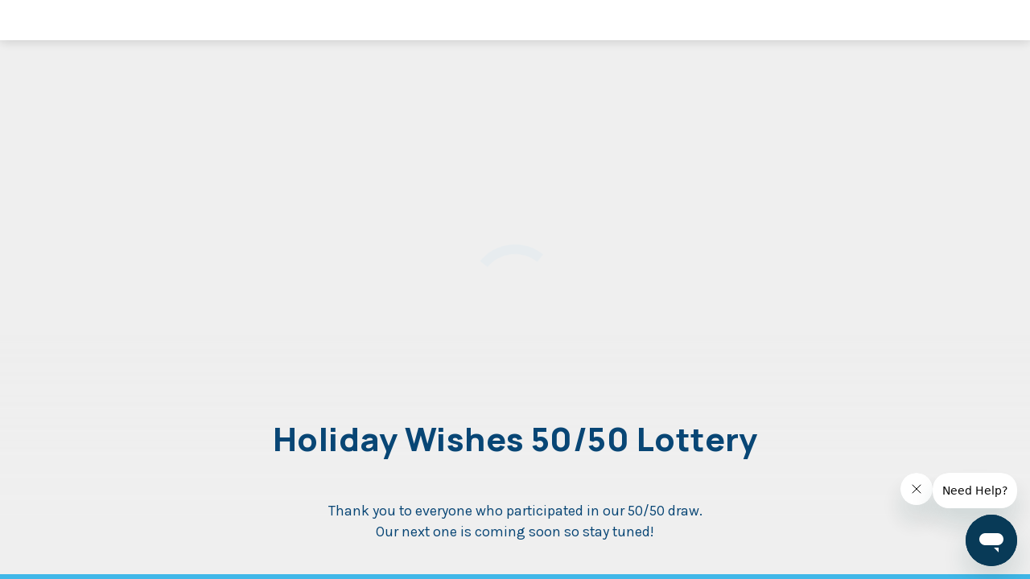

--- FILE ---
content_type: text/html; charset=utf-8
request_url: https://stjoeslottery.ca/
body_size: 15064
content:
    

    <!doctype html>
    <html lang="en">
        <head>
            <script>window.performance && window.performance.mark && window.performance.mark('shopify.content_for_header.start');</script><meta id="shopify-digital-wallet" name="shopify-digital-wallet" content="/66339012823/digital_wallets/dialog">
<script async="async" src="/checkouts/internal/preloads.js?locale=en-CA"></script>
<script id="shopify-features" type="application/json">{"accessToken":"efb9e5897e261dce80fda7bf36c39446","betas":["rich-media-storefront-analytics"],"domain":"stjoeslottery.ca","predictiveSearch":true,"shopId":66339012823,"locale":"en"}</script>
<script>var Shopify = Shopify || {};
Shopify.shop = "ascendstore09.myshopify.com";
Shopify.locale = "en";
Shopify.currency = {"active":"CAD","rate":"1.0"};
Shopify.country = "CA";
Shopify.theme = {"name":"shopify\/feature\/ecom_project - LIVE","id":136454799575,"schema_name":"Ascend","schema_version":"0.0.1","theme_store_id":null,"role":"main"};
Shopify.theme.handle = "null";
Shopify.theme.style = {"id":null,"handle":null};
Shopify.cdnHost = "stjoeslottery.ca/cdn";
Shopify.routes = Shopify.routes || {};
Shopify.routes.root = "/";</script>
<script type="module">!function(o){(o.Shopify=o.Shopify||{}).modules=!0}(window);</script>
<script>!function(o){function n(){var o=[];function n(){o.push(Array.prototype.slice.apply(arguments))}return n.q=o,n}var t=o.Shopify=o.Shopify||{};t.loadFeatures=n(),t.autoloadFeatures=n()}(window);</script>
<script id="shop-js-analytics" type="application/json">{"pageType":"index"}</script>
<script defer="defer" async type="module" src="//stjoeslottery.ca/cdn/shopifycloud/shop-js/modules/v2/client.init-shop-cart-sync_IZsNAliE.en.esm.js"></script>
<script defer="defer" async type="module" src="//stjoeslottery.ca/cdn/shopifycloud/shop-js/modules/v2/chunk.common_0OUaOowp.esm.js"></script>
<script type="module">
  await import("//stjoeslottery.ca/cdn/shopifycloud/shop-js/modules/v2/client.init-shop-cart-sync_IZsNAliE.en.esm.js");
await import("//stjoeslottery.ca/cdn/shopifycloud/shop-js/modules/v2/chunk.common_0OUaOowp.esm.js");

  window.Shopify.SignInWithShop?.initShopCartSync?.({"fedCMEnabled":true,"windoidEnabled":true});

</script>
<script>(function() {
  var isLoaded = false;
  function asyncLoad() {
    if (isLoaded) return;
    isLoaded = true;
    var urls = ["https:\/\/chimpstatic.com\/mcjs-connected\/js\/users\/9f3dbb34c56bb298391ed538d\/d6b03b813304a51de4293ea32.js?shop=ascendstore09.myshopify.com"];
    for (var i = 0; i < urls.length; i++) {
      var s = document.createElement('script');
      s.type = 'text/javascript';
      s.async = true;
      s.src = urls[i];
      var x = document.getElementsByTagName('script')[0];
      x.parentNode.insertBefore(s, x);
    }
  };
  if(window.attachEvent) {
    window.attachEvent('onload', asyncLoad);
  } else {
    window.addEventListener('load', asyncLoad, false);
  }
})();</script>
<script id="__st">var __st={"a":66339012823,"offset":-18000,"reqid":"96f6bfe7-23d7-4fb6-b894-d63e57e0ddad-1768432487","pageurl":"stjoeslottery.ca\/","u":"76d11aae71e7","p":"home"};</script>
<script>window.ShopifyPaypalV4VisibilityTracking = true;</script>
<script id="captcha-bootstrap">!function(){'use strict';const t='contact',e='account',n='new_comment',o=[[t,t],['blogs',n],['comments',n],[t,'customer']],c=[[e,'customer_login'],[e,'guest_login'],[e,'recover_customer_password'],[e,'create_customer']],r=t=>t.map((([t,e])=>`form[action*='/${t}']:not([data-nocaptcha='true']) input[name='form_type'][value='${e}']`)).join(','),a=t=>()=>t?[...document.querySelectorAll(t)].map((t=>t.form)):[];function s(){const t=[...o],e=r(t);return a(e)}const i='password',u='form_key',d=['recaptcha-v3-token','g-recaptcha-response','h-captcha-response',i],f=()=>{try{return window.sessionStorage}catch{return}},m='__shopify_v',_=t=>t.elements[u];function p(t,e,n=!1){try{const o=window.sessionStorage,c=JSON.parse(o.getItem(e)),{data:r}=function(t){const{data:e,action:n}=t;return t[m]||n?{data:e,action:n}:{data:t,action:n}}(c);for(const[e,n]of Object.entries(r))t.elements[e]&&(t.elements[e].value=n);n&&o.removeItem(e)}catch(o){console.error('form repopulation failed',{error:o})}}const l='form_type',E='cptcha';function T(t){t.dataset[E]=!0}const w=window,h=w.document,L='Shopify',v='ce_forms',y='captcha';let A=!1;((t,e)=>{const n=(g='f06e6c50-85a8-45c8-87d0-21a2b65856fe',I='https://cdn.shopify.com/shopifycloud/storefront-forms-hcaptcha/ce_storefront_forms_captcha_hcaptcha.v1.5.2.iife.js',D={infoText:'Protected by hCaptcha',privacyText:'Privacy',termsText:'Terms'},(t,e,n)=>{const o=w[L][v],c=o.bindForm;if(c)return c(t,g,e,D).then(n);var r;o.q.push([[t,g,e,D],n]),r=I,A||(h.body.append(Object.assign(h.createElement('script'),{id:'captcha-provider',async:!0,src:r})),A=!0)});var g,I,D;w[L]=w[L]||{},w[L][v]=w[L][v]||{},w[L][v].q=[],w[L][y]=w[L][y]||{},w[L][y].protect=function(t,e){n(t,void 0,e),T(t)},Object.freeze(w[L][y]),function(t,e,n,w,h,L){const[v,y,A,g]=function(t,e,n){const i=e?o:[],u=t?c:[],d=[...i,...u],f=r(d),m=r(i),_=r(d.filter((([t,e])=>n.includes(e))));return[a(f),a(m),a(_),s()]}(w,h,L),I=t=>{const e=t.target;return e instanceof HTMLFormElement?e:e&&e.form},D=t=>v().includes(t);t.addEventListener('submit',(t=>{const e=I(t);if(!e)return;const n=D(e)&&!e.dataset.hcaptchaBound&&!e.dataset.recaptchaBound,o=_(e),c=g().includes(e)&&(!o||!o.value);(n||c)&&t.preventDefault(),c&&!n&&(function(t){try{if(!f())return;!function(t){const e=f();if(!e)return;const n=_(t);if(!n)return;const o=n.value;o&&e.removeItem(o)}(t);const e=Array.from(Array(32),(()=>Math.random().toString(36)[2])).join('');!function(t,e){_(t)||t.append(Object.assign(document.createElement('input'),{type:'hidden',name:u})),t.elements[u].value=e}(t,e),function(t,e){const n=f();if(!n)return;const o=[...t.querySelectorAll(`input[type='${i}']`)].map((({name:t})=>t)),c=[...d,...o],r={};for(const[a,s]of new FormData(t).entries())c.includes(a)||(r[a]=s);n.setItem(e,JSON.stringify({[m]:1,action:t.action,data:r}))}(t,e)}catch(e){console.error('failed to persist form',e)}}(e),e.submit())}));const S=(t,e)=>{t&&!t.dataset[E]&&(n(t,e.some((e=>e===t))),T(t))};for(const o of['focusin','change'])t.addEventListener(o,(t=>{const e=I(t);D(e)&&S(e,y())}));const B=e.get('form_key'),M=e.get(l),P=B&&M;t.addEventListener('DOMContentLoaded',(()=>{const t=y();if(P)for(const e of t)e.elements[l].value===M&&p(e,B);[...new Set([...A(),...v().filter((t=>'true'===t.dataset.shopifyCaptcha))])].forEach((e=>S(e,t)))}))}(h,new URLSearchParams(w.location.search),n,t,e,['guest_login'])})(!0,!0)}();</script>
<script integrity="sha256-4kQ18oKyAcykRKYeNunJcIwy7WH5gtpwJnB7kiuLZ1E=" data-source-attribution="shopify.loadfeatures" defer="defer" src="//stjoeslottery.ca/cdn/shopifycloud/storefront/assets/storefront/load_feature-a0a9edcb.js" crossorigin="anonymous"></script>
<script data-source-attribution="shopify.dynamic_checkout.dynamic.init">var Shopify=Shopify||{};Shopify.PaymentButton=Shopify.PaymentButton||{isStorefrontPortableWallets:!0,init:function(){window.Shopify.PaymentButton.init=function(){};var t=document.createElement("script");t.src="https://stjoeslottery.ca/cdn/shopifycloud/portable-wallets/latest/portable-wallets.en.js",t.type="module",document.head.appendChild(t)}};
</script>
<script data-source-attribution="shopify.dynamic_checkout.buyer_consent">
  function portableWalletsHideBuyerConsent(e){var t=document.getElementById("shopify-buyer-consent"),n=document.getElementById("shopify-subscription-policy-button");t&&n&&(t.classList.add("hidden"),t.setAttribute("aria-hidden","true"),n.removeEventListener("click",e))}function portableWalletsShowBuyerConsent(e){var t=document.getElementById("shopify-buyer-consent"),n=document.getElementById("shopify-subscription-policy-button");t&&n&&(t.classList.remove("hidden"),t.removeAttribute("aria-hidden"),n.addEventListener("click",e))}window.Shopify?.PaymentButton&&(window.Shopify.PaymentButton.hideBuyerConsent=portableWalletsHideBuyerConsent,window.Shopify.PaymentButton.showBuyerConsent=portableWalletsShowBuyerConsent);
</script>
<script data-source-attribution="shopify.dynamic_checkout.cart.bootstrap">document.addEventListener("DOMContentLoaded",(function(){function t(){return document.querySelector("shopify-accelerated-checkout-cart, shopify-accelerated-checkout")}if(t())Shopify.PaymentButton.init();else{new MutationObserver((function(e,n){t()&&(Shopify.PaymentButton.init(),n.disconnect())})).observe(document.body,{childList:!0,subtree:!0})}}));
</script>
<link id="shopify-accelerated-checkout-styles" rel="stylesheet" media="screen" href="https://stjoeslottery.ca/cdn/shopifycloud/portable-wallets/latest/accelerated-checkout-backwards-compat.css" crossorigin="anonymous">
<style id="shopify-accelerated-checkout-cart">
        #shopify-buyer-consent {
  margin-top: 1em;
  display: inline-block;
  width: 100%;
}

#shopify-buyer-consent.hidden {
  display: none;
}

#shopify-subscription-policy-button {
  background: none;
  border: none;
  padding: 0;
  text-decoration: underline;
  font-size: inherit;
  cursor: pointer;
}

#shopify-subscription-policy-button::before {
  box-shadow: none;
}

      </style>

<script>window.performance && window.performance.mark && window.performance.mark('shopify.content_for_header.end');</script>
            <!-- Analytics Scripts -->
<!-- Google Tag Manager -->
<script>
    (function (w, d, s, l, i) {
        w[l] = w[l] || [];
        w[l].push({
            'gtm.start': new Date().getTime(),
            event: 'gtm.js'
        });
        var f = d.getElementsByTagName(s)[0],
            j = d.createElement(s),
            dl = l != 'dataLayer' ? '&l=' + l : '';
        j.async = true;
        j.src =
            'https://www.googletagmanager.com/gtm.js?id=' + i + dl;
        f.parentNode.insertBefore(j, f);
    })(window, document, 'script', 'dataLayer', 'GTM-N4QM3H7');
</script>
<!-- End Google Tag Manager -->		


<!-- idgm universal tracking tag -->	
 <script type="text/javascript">

        (function() {
            if (!('_igdmanalytics' in window)) {
                window._igdmanalytics = function() {
                    window._igdmanalytics.q.push(arguments);
                };
                window._igdmanalytics.q = [];
            }

            _igdmanalytics.q.push(['init', 'HLNUNI']);
            _igdmanalytics.q.push(['SetCookieDomain', 'auto']);

            var script = document.createElement('script');
            script.src = ('https:' == document.location.protocol ? 'https://' : 'http://') + 'homelottery.ca/a/js/ia.js';
            script.async = true;

            var firstScript = document.getElementsByTagName('script')[0];
            firstScript.parentNode.insertBefore(script, firstScript);
        })();

    </script>
    <!-- END idgm universal tracking tag -->		

    <!-- Google tag (gtag.js) --> 
    <script async src="https://www.googletagmanager.com/gtag/js?id=AW-474777704"></script> 
    <script> window.dataLayer = window.dataLayer || []; function gtag(){dataLayer.push(arguments);} gtag('js', new Date()); gtag('config', 'AW-474777704'); </script> 
    <!-- Google tag (gtag.js) -->
   
<!-- Start of ascendpublic Zendesk Widget script -->
<script id="ze-snippet" src="https://static.zdassets.com/ekr/snippet.js?key=4af9d221-a38e-4d43-add3-4c6c62b5153e"> </script>
<!-- End of ascendpublic Zendesk Widget script --><!-- Analytics Scripts End -->

<meta charset="UTF-8">
<meta http-equiv="X-UA-Compatible" content="IE=edge">
<meta name="viewport" content="width=device-width, initial-scale=1.0">

<!-- HTML Title -->
<title>St. Joseph&#39;s Healthcare Foundation 50/50 Lottery</title>
<meta name="description" content="The lottery is a WIN-WIN as 50% of tickets sold makes up the prize amount, while the other 50% supports patient care and research at St. Joe&#39;s.">
<!-- HTML Title End -->

<!-- OG SEO Meta -->
<meta property="og:type" content="website">
<meta property="og:title" content="St. Joseph&#39;s Healthcare Foundation 50/50 Lottery">
<meta property="og:description" content="The lottery is a WIN-WIN as 50% of tickets sold makes up the prize amount, while the other 50% supports patient care and research at St. Joe&#39;s.">
<meta property="og:image" content="https://stjoeslottery.ca/cdn/shop/t/4/assets/SJLottery-Hammer-Banner1.jpg?v=17982338457267309871741892951">
<!-- OG SEO Meta End -->

<!-- Twitter SEO Meta -->
<meta name="twitter:card" content="summary_large_image">
<meta name="twitter:title" content="St. Joseph&#39;s Healthcare Foundation 50/50 Lottery">
<meta name="twitter:description" content="The lottery is a WIN-WIN as 50% of tickets sold makes up the prize amount, while the other 50% supports patient care and research at St. Joe&#39;s.">
<meta name="twitter:image" content="https://stjoeslottery.ca/cdn/shop/t/4/assets/SJLottery-Hammer-Banner1.jpg?v=17982338457267309871741892951">
<!-- Twitter SEO Meta End -->

<!-- Favicon -->
<link rel="icon" type="image/png" href="https://stjoeslottery.ca/cdn/shop/t/4/assets/stjoes-favicon-32x32-1.png?v=166669049744686182921668709730" sizes="32x32">
<!-- Favicon End -->

<script>
    // CONFIG
    var domainFragment = 'stjoesfoundationraffle.5050central.com';
    var shopifyDomainFragment = 'ascendstore09.myshopify.com';
    var useMockData = false;
    var regionFragment = 'cacentral1';
    var adminVersion = 'post8000';
    var guillotineWinnersFromCSV = false;
    var isOntario = true;
    var defaultPricePointLimit = 10;
    var ebLabelSeperationPrizeBox = false;
    var ebLabelSeperationWinnerSection = false;
    var ebCountdownToEb = false;
    var showLastJackpot = false;
    var showGrossSales = false;
    var useGrossSalesOntario = false;
    var dynamicJackpotSubtextEnabled = false;
    var upsellQueryParamEnabled = true;
    var shopifySourcedPricePoints = [];
    var donationPricePoints = [];

    
    
    // smart price point configuration
    
    
    // check if named product collections exist
    
        
            
        
            
        
            
        
    // otherwise get all products
    

    // organization configuration
    var eventOrgConfig = [];

    
        
            
                eventOrgConfig.push({"event_no":22,"organizations":[{"id":0,"link_code":"","name":"St. Joseph's Healthcare Foundation"}],"selection_enabled":false});
            
                eventOrgConfig.push({"event_no":23,"organizations":[{"id":0,"link_code":"","name":"St. Joseph's Healthcare Foundation"}],"selection_enabled":false});
            
                eventOrgConfig.push({"event_no":24,"organizations":[{"id":0,"link_code":"","name":"St. Joseph's Healthcare Foundation"}],"selection_enabled":false});
            
                eventOrgConfig.push({"event_no":28,"organizations":[{"id":0,"link_code":"","name":"St. Joseph's Healthcare Foundation"}],"selection_enabled":false});
            
                eventOrgConfig.push({"event_no":29,"organizations":[{"id":0,"link_code":"","name":"St. Joseph's Healthcare Foundation"}],"selection_enabled":false});
            
        
    

    
    /**
    * Seeded Progressive Jackpot Value
    * 
    * Note: Leave at 0 if no seeded value
    * Note: Set seeded weekly value through the admin portal
    */
    var guaranteedProgressive = 0;
    var seededProgressive = 0;

    /**
    * Card Back Image Setting
    * 
    * Set whether Card Back is an image or not
    */
    var isCardBackImage = false;

    /**
    * Custom Card Back Image Setting
    * 
    * Set whether Card Back is a custom image or not
    */
    var isCustomCardBackImage = false;

    /**
    * Card Back Image Setting
    * 
    * Set whether Card Back Image Names are "back1.png" (back[n].png) or "back.png"
    */
    var isCardBackImageNumeral = false;
    
    /**
    * Play Message Text
    * 
    * Set whether Play Message text is "Tickets Start At" (default) or "Best Value"
    */
    var isCtaPlayMessageBestValue = false;

    /**
    * Winning Card Setting
    * 
    * Set what is the winning card of the CTA. i.e.:
    * Ace of Spades = 'aces'
    * Queen of Hearts = 'queenh'
    */
    var winningCardCode = 'aces';

    /**
    * Enable Winner Countdown Page
    */
    var enableWinnerCountdownPage = false;

    /**
    * Display Winner Countdown Offset, in hours
    */
    var displayWinnerCountdownOffset = 1;

    /**
    * Post-Countdown Offset, in hours
    */
    var postCountdownOffset = 1;

    /* 
     */

    // DEV RESOURCES
            var mock = {
            en: null,
            fr: null
        };
    
    var storeList = [
    {
        "name": "",
        "address": "",
        "city": "",
        "country": "",
        "postal_code": "",
        "name_fr": "",
        "address_fr": "",
        "city_fr": "",
        "country_fr": ""
    },
    {
        "name": "",
        "address": "",
        "city": "",
        "country": "",
        "postal_code": "",
        "name_fr": "",
        "address_fr": "",
        "city_fr": "",
        "country_fr": ""
    }
];
    var pricePointImageList = [{"redux_repeater_data":{"title":""},"003_dynamic_pricepoints_image":{"url":"","id":"","height":"","width":"","thumbnail":""},"003_dynamic_pricepoints_price":"1","003_dynamic_pricepoints_tickets":"1"}];
    var pricePointLabelOption = "default";
    var pricePointLabelListEn = [];
    var pricePointLabelListFr = [];
    var detailedWinnersList = [
    {
        "imgSrc": "",
        "avatarSrc": "",
        "label": "",
        "prize": "",
        "content": "",
        "name": "",
        "location": "",
        "label_fr": "",
        "prize_fr": "",
        "content_fr": "",
        "name_fr": "",
        "location_fr": ""
    },
    {
        "imgSrc": "",
        "avatarSrc": "",
        "label": "",
        "prize": "",
        "content": "",
        "name": "",
        "location": "",
        "label_fr": "",
        "prize_fr": "",
        "content_fr": "",
        "name_fr": "",
        "location_fr": ""
    }
];
    var partnersList = [
    {
        "logoSrc": "",
        "imgSrc": "",
        "orgId": "",
        "name": "",
        "content": "",
        "partnerLink": "",
        "name_fr": "",
        "content_fr": "",
        "partnerLink_fr": ""
    },
    {
        "logoSrc": "",
        "imgSrc": "",
        "orgId": "",
        "name": "",
        "content": "",
        "partnerLink": "",
        "name_fr": "",
        "content_fr": "",
        "partnerLink_fr": ""
    }
];
    var guillotineEnv = `public-raffles.ca-4.ascendfs.net`;
    var hostnameOverride = ``;
    var guillotineRootDomain = `https://${guillotineEnv}${hostnameOverride}/rest/v1/${domainFragment}`;

    
    // LANGUAGES
    var langGrand = "grand prize";
    var langCon = "consolation";
    var langEB = "early bird";
    var langJackpot = "jackpot";
    var langCountdownFormat = "LLLL d 'at' h:mm a";
    var langDeadlineFormat = "cccc, LLLL d, h:mm a";
    var langCountdownWeeks = "weeks";
    var langCountdownDays = "days";
    var langCountdownHours = "hours";
    var langCountdownMin = "min";
    var langCountdownSec = "sec";
    var langWinnerDrawdateFormat = "LLL d y";
    var langUpsellAccept = "Yes, upgrade to __TICKET__ for __PRICE__";
    var langUpsellReject = "No, keep my current tickets";
    var langUpsellMsg = "This is a default message";
    var langStpHeadlineJackpotSubtext = "Current Estimated Jackpot";
    var langStpHeadlineJackpotSubtextDynamic = "Current Estimated Jackpot";
    var langPartnersFilterAll = "ALL";

    // OTHERS
    var contentUpsellImg = "";
    var contentUpsellImgAlt = "";

</script>

<link rel="stylesheet" id="redux-extendify-styles-css" href="https://stjoeslottery.ca/cdn/shop/t/4/assets/extendify-utilities.css?v=42347113708336370961709925808" type="text/css" media="all">
<link rel="stylesheet" id="setup-css" href="https://stjoeslottery.ca/cdn/shop/t/4/assets/main.css?v=5000681185445291291757617301" type="text/css" media="all">
<script type="text/javascript" src="https://stjoeslottery.ca/cdn/shop/t/4/assets/luxon.js?v=16494379173487715171679341719" id="luxon-js"></script>
<script type="text/javascript" src="https://stjoeslottery.ca/cdn/shop/t/4/assets/tsparticles.js?v=5359406549477165811741117750" id="tsparticles-js"></script>
<script type="text/javascript" src="https://stjoeslottery.ca/cdn/shop/t/4/assets/vue.js?v=9041035617588184691679341720" id="vue-js"></script>
<script type="text/javascript" src="https://stjoeslottery.ca/cdn/shop/t/4/assets/main.js?v=122491232396492223141763732883" id="vue_init-js"></script>
<meta name="generator" content="Redux 4.4.11">
<link rel="stylesheet" href="https://ddmcq1tczqjuq.cloudfront.net/afs-components/1.4.2/afs-component-system/afs-component-system.css">

<script>
    window.addEventListener('load', () => {
        initializeVueApp({
            mixins: [setupMixin, prizeMixin, timeEventMixin, tierMixin, jackpotMixin, winnersMixin, detailedWinnersMixin, translateMixin],
            beforeCreateCallback: (self, options) => {
                Utils.createScript({
                    type: 'module',
                    defer: '',
                    src: 'https://ddmcq1tczqjuq.cloudfront.net/afs-components/1.4.2/afs-component-system/afs-component-system.esm.js'
                });

                Utils.createScript({
                    nomodule: '',
                    defer: '',
                    src: 'https://ddmcq1tczqjuq.cloudfront.net/afs-components/1.4.2/afs-component-system/afs-component-system.js'
                });

                let afsInitial = true;
                window.addEventListener('appload', () => {
                    if (!afsInitial) return;
                    afsInitial = false;

                    // Remove Preloader
                    document.querySelector(options.id).style.transition = 'opacity 0.2s linear';
                    document.querySelector(options.id).style.opacity = 1;
                    document.querySelector('#afs-preloader').style.opacity = 0;

                    // Scroll to hash if URL has Hash
                    if (window.location.hash) {
                        const targetElement = document.querySelector(window.location.hash);
                        if (targetElement) {
                            setTimeout(() => {
                                targetElement.scrollIntoView({ behavior: 'smooth' });
                            }, 400);
                        }
                    }
                }); 
            },
            mountedCallback: (self) => {
                                            }
        });
    });
</script>

<style>
    :root {
        --mc: #3AB5E8;
        --fmc: #FFFFFF;

        --sc: #3AB5E8;
        --fsc: #FFFFFF;

        --hc: #004071;
        --fhc: #FFFFFF;

        --fc: #004071;
        --ffc: #FFFFFF;

        --bc: #EFEFEF;
        --fbc: #004071;

        --ac: ;
        --fac: ;
    }

    /* CUSTOM STYLES */
    .swiper-gradient {
    background: linear-gradient(0deg, rgb(239, 239, 239) 20%, rgba(239, 239, 239, 0) 100%) !important;
}</style>
        <link rel="canonical" href="https://stjoeslottery.ca/">
<link href="https://monorail-edge.shopifysvc.com" rel="dns-prefetch">
<script>(function(){if ("sendBeacon" in navigator && "performance" in window) {try {var session_token_from_headers = performance.getEntriesByType('navigation')[0].serverTiming.find(x => x.name == '_s').description;} catch {var session_token_from_headers = undefined;}var session_cookie_matches = document.cookie.match(/_shopify_s=([^;]*)/);var session_token_from_cookie = session_cookie_matches && session_cookie_matches.length === 2 ? session_cookie_matches[1] : "";var session_token = session_token_from_headers || session_token_from_cookie || "";function handle_abandonment_event(e) {var entries = performance.getEntries().filter(function(entry) {return /monorail-edge.shopifysvc.com/.test(entry.name);});if (!window.abandonment_tracked && entries.length === 0) {window.abandonment_tracked = true;var currentMs = Date.now();var navigation_start = performance.timing.navigationStart;var payload = {shop_id: 66339012823,url: window.location.href,navigation_start,duration: currentMs - navigation_start,session_token,page_type: "index"};window.navigator.sendBeacon("https://monorail-edge.shopifysvc.com/v1/produce", JSON.stringify({schema_id: "online_store_buyer_site_abandonment/1.1",payload: payload,metadata: {event_created_at_ms: currentMs,event_sent_at_ms: currentMs}}));}}window.addEventListener('pagehide', handle_abandonment_event);}}());</script>
<script id="web-pixels-manager-setup">(function e(e,d,r,n,o){if(void 0===o&&(o={}),!Boolean(null===(a=null===(i=window.Shopify)||void 0===i?void 0:i.analytics)||void 0===a?void 0:a.replayQueue)){var i,a;window.Shopify=window.Shopify||{};var t=window.Shopify;t.analytics=t.analytics||{};var s=t.analytics;s.replayQueue=[],s.publish=function(e,d,r){return s.replayQueue.push([e,d,r]),!0};try{self.performance.mark("wpm:start")}catch(e){}var l=function(){var e={modern:/Edge?\/(1{2}[4-9]|1[2-9]\d|[2-9]\d{2}|\d{4,})\.\d+(\.\d+|)|Firefox\/(1{2}[4-9]|1[2-9]\d|[2-9]\d{2}|\d{4,})\.\d+(\.\d+|)|Chrom(ium|e)\/(9{2}|\d{3,})\.\d+(\.\d+|)|(Maci|X1{2}).+ Version\/(15\.\d+|(1[6-9]|[2-9]\d|\d{3,})\.\d+)([,.]\d+|)( \(\w+\)|)( Mobile\/\w+|) Safari\/|Chrome.+OPR\/(9{2}|\d{3,})\.\d+\.\d+|(CPU[ +]OS|iPhone[ +]OS|CPU[ +]iPhone|CPU IPhone OS|CPU iPad OS)[ +]+(15[._]\d+|(1[6-9]|[2-9]\d|\d{3,})[._]\d+)([._]\d+|)|Android:?[ /-](13[3-9]|1[4-9]\d|[2-9]\d{2}|\d{4,})(\.\d+|)(\.\d+|)|Android.+Firefox\/(13[5-9]|1[4-9]\d|[2-9]\d{2}|\d{4,})\.\d+(\.\d+|)|Android.+Chrom(ium|e)\/(13[3-9]|1[4-9]\d|[2-9]\d{2}|\d{4,})\.\d+(\.\d+|)|SamsungBrowser\/([2-9]\d|\d{3,})\.\d+/,legacy:/Edge?\/(1[6-9]|[2-9]\d|\d{3,})\.\d+(\.\d+|)|Firefox\/(5[4-9]|[6-9]\d|\d{3,})\.\d+(\.\d+|)|Chrom(ium|e)\/(5[1-9]|[6-9]\d|\d{3,})\.\d+(\.\d+|)([\d.]+$|.*Safari\/(?![\d.]+ Edge\/[\d.]+$))|(Maci|X1{2}).+ Version\/(10\.\d+|(1[1-9]|[2-9]\d|\d{3,})\.\d+)([,.]\d+|)( \(\w+\)|)( Mobile\/\w+|) Safari\/|Chrome.+OPR\/(3[89]|[4-9]\d|\d{3,})\.\d+\.\d+|(CPU[ +]OS|iPhone[ +]OS|CPU[ +]iPhone|CPU IPhone OS|CPU iPad OS)[ +]+(10[._]\d+|(1[1-9]|[2-9]\d|\d{3,})[._]\d+)([._]\d+|)|Android:?[ /-](13[3-9]|1[4-9]\d|[2-9]\d{2}|\d{4,})(\.\d+|)(\.\d+|)|Mobile Safari.+OPR\/([89]\d|\d{3,})\.\d+\.\d+|Android.+Firefox\/(13[5-9]|1[4-9]\d|[2-9]\d{2}|\d{4,})\.\d+(\.\d+|)|Android.+Chrom(ium|e)\/(13[3-9]|1[4-9]\d|[2-9]\d{2}|\d{4,})\.\d+(\.\d+|)|Android.+(UC? ?Browser|UCWEB|U3)[ /]?(15\.([5-9]|\d{2,})|(1[6-9]|[2-9]\d|\d{3,})\.\d+)\.\d+|SamsungBrowser\/(5\.\d+|([6-9]|\d{2,})\.\d+)|Android.+MQ{2}Browser\/(14(\.(9|\d{2,})|)|(1[5-9]|[2-9]\d|\d{3,})(\.\d+|))(\.\d+|)|K[Aa][Ii]OS\/(3\.\d+|([4-9]|\d{2,})\.\d+)(\.\d+|)/},d=e.modern,r=e.legacy,n=navigator.userAgent;return n.match(d)?"modern":n.match(r)?"legacy":"unknown"}(),u="modern"===l?"modern":"legacy",c=(null!=n?n:{modern:"",legacy:""})[u],f=function(e){return[e.baseUrl,"/wpm","/b",e.hashVersion,"modern"===e.buildTarget?"m":"l",".js"].join("")}({baseUrl:d,hashVersion:r,buildTarget:u}),m=function(e){var d=e.version,r=e.bundleTarget,n=e.surface,o=e.pageUrl,i=e.monorailEndpoint;return{emit:function(e){var a=e.status,t=e.errorMsg,s=(new Date).getTime(),l=JSON.stringify({metadata:{event_sent_at_ms:s},events:[{schema_id:"web_pixels_manager_load/3.1",payload:{version:d,bundle_target:r,page_url:o,status:a,surface:n,error_msg:t},metadata:{event_created_at_ms:s}}]});if(!i)return console&&console.warn&&console.warn("[Web Pixels Manager] No Monorail endpoint provided, skipping logging."),!1;try{return self.navigator.sendBeacon.bind(self.navigator)(i,l)}catch(e){}var u=new XMLHttpRequest;try{return u.open("POST",i,!0),u.setRequestHeader("Content-Type","text/plain"),u.send(l),!0}catch(e){return console&&console.warn&&console.warn("[Web Pixels Manager] Got an unhandled error while logging to Monorail."),!1}}}}({version:r,bundleTarget:l,surface:e.surface,pageUrl:self.location.href,monorailEndpoint:e.monorailEndpoint});try{o.browserTarget=l,function(e){var d=e.src,r=e.async,n=void 0===r||r,o=e.onload,i=e.onerror,a=e.sri,t=e.scriptDataAttributes,s=void 0===t?{}:t,l=document.createElement("script"),u=document.querySelector("head"),c=document.querySelector("body");if(l.async=n,l.src=d,a&&(l.integrity=a,l.crossOrigin="anonymous"),s)for(var f in s)if(Object.prototype.hasOwnProperty.call(s,f))try{l.dataset[f]=s[f]}catch(e){}if(o&&l.addEventListener("load",o),i&&l.addEventListener("error",i),u)u.appendChild(l);else{if(!c)throw new Error("Did not find a head or body element to append the script");c.appendChild(l)}}({src:f,async:!0,onload:function(){if(!function(){var e,d;return Boolean(null===(d=null===(e=window.Shopify)||void 0===e?void 0:e.analytics)||void 0===d?void 0:d.initialized)}()){var d=window.webPixelsManager.init(e)||void 0;if(d){var r=window.Shopify.analytics;r.replayQueue.forEach((function(e){var r=e[0],n=e[1],o=e[2];d.publishCustomEvent(r,n,o)})),r.replayQueue=[],r.publish=d.publishCustomEvent,r.visitor=d.visitor,r.initialized=!0}}},onerror:function(){return m.emit({status:"failed",errorMsg:"".concat(f," has failed to load")})},sri:function(e){var d=/^sha384-[A-Za-z0-9+/=]+$/;return"string"==typeof e&&d.test(e)}(c)?c:"",scriptDataAttributes:o}),m.emit({status:"loading"})}catch(e){m.emit({status:"failed",errorMsg:(null==e?void 0:e.message)||"Unknown error"})}}})({shopId: 66339012823,storefrontBaseUrl: "https://stjoeslottery.ca",extensionsBaseUrl: "https://extensions.shopifycdn.com/cdn/shopifycloud/web-pixels-manager",monorailEndpoint: "https://monorail-edge.shopifysvc.com/unstable/produce_batch",surface: "storefront-renderer",enabledBetaFlags: ["2dca8a86","a0d5f9d2"],webPixelsConfigList: [{"id":"462291159","configuration":"{\"config\":\"{\\\"pixel_id\\\":\\\"G-DEJK4HV35P\\\",\\\"gtag_events\\\":[{\\\"type\\\":\\\"purchase\\\",\\\"action_label\\\":\\\"G-DEJK4HV35P\\\"},{\\\"type\\\":\\\"page_view\\\",\\\"action_label\\\":\\\"G-DEJK4HV35P\\\"},{\\\"type\\\":\\\"view_item\\\",\\\"action_label\\\":\\\"G-DEJK4HV35P\\\"},{\\\"type\\\":\\\"search\\\",\\\"action_label\\\":\\\"G-DEJK4HV35P\\\"},{\\\"type\\\":\\\"add_to_cart\\\",\\\"action_label\\\":\\\"G-DEJK4HV35P\\\"},{\\\"type\\\":\\\"begin_checkout\\\",\\\"action_label\\\":\\\"G-DEJK4HV35P\\\"},{\\\"type\\\":\\\"add_payment_info\\\",\\\"action_label\\\":\\\"G-DEJK4HV35P\\\"}],\\\"enable_monitoring_mode\\\":false}\"}","eventPayloadVersion":"v1","runtimeContext":"OPEN","scriptVersion":"b2a88bafab3e21179ed38636efcd8a93","type":"APP","apiClientId":1780363,"privacyPurposes":[],"dataSharingAdjustments":{"protectedCustomerApprovalScopes":["read_customer_address","read_customer_email","read_customer_name","read_customer_personal_data","read_customer_phone"]}},{"id":"shopify-app-pixel","configuration":"{}","eventPayloadVersion":"v1","runtimeContext":"STRICT","scriptVersion":"0450","apiClientId":"shopify-pixel","type":"APP","privacyPurposes":["ANALYTICS","MARKETING"]},{"id":"shopify-custom-pixel","eventPayloadVersion":"v1","runtimeContext":"LAX","scriptVersion":"0450","apiClientId":"shopify-pixel","type":"CUSTOM","privacyPurposes":["ANALYTICS","MARKETING"]}],isMerchantRequest: false,initData: {"shop":{"name":"St. Joseph's Healthcare Foundation","paymentSettings":{"currencyCode":"CAD"},"myshopifyDomain":"ascendstore09.myshopify.com","countryCode":"CA","storefrontUrl":"https:\/\/stjoeslottery.ca"},"customer":null,"cart":null,"checkout":null,"productVariants":[],"purchasingCompany":null},},"https://stjoeslottery.ca/cdn","7cecd0b6w90c54c6cpe92089d5m57a67346",{"modern":"","legacy":""},{"shopId":"66339012823","storefrontBaseUrl":"https:\/\/stjoeslottery.ca","extensionBaseUrl":"https:\/\/extensions.shopifycdn.com\/cdn\/shopifycloud\/web-pixels-manager","surface":"storefront-renderer","enabledBetaFlags":"[\"2dca8a86\", \"a0d5f9d2\"]","isMerchantRequest":"false","hashVersion":"7cecd0b6w90c54c6cpe92089d5m57a67346","publish":"custom","events":"[[\"page_viewed\",{}]]"});</script><script>
  window.ShopifyAnalytics = window.ShopifyAnalytics || {};
  window.ShopifyAnalytics.meta = window.ShopifyAnalytics.meta || {};
  window.ShopifyAnalytics.meta.currency = 'CAD';
  var meta = {"page":{"pageType":"home","requestId":"96f6bfe7-23d7-4fb6-b894-d63e57e0ddad-1768432487"}};
  for (var attr in meta) {
    window.ShopifyAnalytics.meta[attr] = meta[attr];
  }
</script>
<script class="analytics">
  (function () {
    var customDocumentWrite = function(content) {
      var jquery = null;

      if (window.jQuery) {
        jquery = window.jQuery;
      } else if (window.Checkout && window.Checkout.$) {
        jquery = window.Checkout.$;
      }

      if (jquery) {
        jquery('body').append(content);
      }
    };

    var hasLoggedConversion = function(token) {
      if (token) {
        return document.cookie.indexOf('loggedConversion=' + token) !== -1;
      }
      return false;
    }

    var setCookieIfConversion = function(token) {
      if (token) {
        var twoMonthsFromNow = new Date(Date.now());
        twoMonthsFromNow.setMonth(twoMonthsFromNow.getMonth() + 2);

        document.cookie = 'loggedConversion=' + token + '; expires=' + twoMonthsFromNow;
      }
    }

    var trekkie = window.ShopifyAnalytics.lib = window.trekkie = window.trekkie || [];
    if (trekkie.integrations) {
      return;
    }
    trekkie.methods = [
      'identify',
      'page',
      'ready',
      'track',
      'trackForm',
      'trackLink'
    ];
    trekkie.factory = function(method) {
      return function() {
        var args = Array.prototype.slice.call(arguments);
        args.unshift(method);
        trekkie.push(args);
        return trekkie;
      };
    };
    for (var i = 0; i < trekkie.methods.length; i++) {
      var key = trekkie.methods[i];
      trekkie[key] = trekkie.factory(key);
    }
    trekkie.load = function(config) {
      trekkie.config = config || {};
      trekkie.config.initialDocumentCookie = document.cookie;
      var first = document.getElementsByTagName('script')[0];
      var script = document.createElement('script');
      script.type = 'text/javascript';
      script.onerror = function(e) {
        var scriptFallback = document.createElement('script');
        scriptFallback.type = 'text/javascript';
        scriptFallback.onerror = function(error) {
                var Monorail = {
      produce: function produce(monorailDomain, schemaId, payload) {
        var currentMs = new Date().getTime();
        var event = {
          schema_id: schemaId,
          payload: payload,
          metadata: {
            event_created_at_ms: currentMs,
            event_sent_at_ms: currentMs
          }
        };
        return Monorail.sendRequest("https://" + monorailDomain + "/v1/produce", JSON.stringify(event));
      },
      sendRequest: function sendRequest(endpointUrl, payload) {
        // Try the sendBeacon API
        if (window && window.navigator && typeof window.navigator.sendBeacon === 'function' && typeof window.Blob === 'function' && !Monorail.isIos12()) {
          var blobData = new window.Blob([payload], {
            type: 'text/plain'
          });

          if (window.navigator.sendBeacon(endpointUrl, blobData)) {
            return true;
          } // sendBeacon was not successful

        } // XHR beacon

        var xhr = new XMLHttpRequest();

        try {
          xhr.open('POST', endpointUrl);
          xhr.setRequestHeader('Content-Type', 'text/plain');
          xhr.send(payload);
        } catch (e) {
          console.log(e);
        }

        return false;
      },
      isIos12: function isIos12() {
        return window.navigator.userAgent.lastIndexOf('iPhone; CPU iPhone OS 12_') !== -1 || window.navigator.userAgent.lastIndexOf('iPad; CPU OS 12_') !== -1;
      }
    };
    Monorail.produce('monorail-edge.shopifysvc.com',
      'trekkie_storefront_load_errors/1.1',
      {shop_id: 66339012823,
      theme_id: 136454799575,
      app_name: "storefront",
      context_url: window.location.href,
      source_url: "//stjoeslottery.ca/cdn/s/trekkie.storefront.55c6279c31a6628627b2ba1c5ff367020da294e2.min.js"});

        };
        scriptFallback.async = true;
        scriptFallback.src = '//stjoeslottery.ca/cdn/s/trekkie.storefront.55c6279c31a6628627b2ba1c5ff367020da294e2.min.js';
        first.parentNode.insertBefore(scriptFallback, first);
      };
      script.async = true;
      script.src = '//stjoeslottery.ca/cdn/s/trekkie.storefront.55c6279c31a6628627b2ba1c5ff367020da294e2.min.js';
      first.parentNode.insertBefore(script, first);
    };
    trekkie.load(
      {"Trekkie":{"appName":"storefront","development":false,"defaultAttributes":{"shopId":66339012823,"isMerchantRequest":null,"themeId":136454799575,"themeCityHash":"18341118378426531907","contentLanguage":"en","currency":"CAD"},"isServerSideCookieWritingEnabled":true,"monorailRegion":"shop_domain","enabledBetaFlags":["65f19447"]},"Session Attribution":{},"S2S":{"facebookCapiEnabled":false,"source":"trekkie-storefront-renderer","apiClientId":580111}}
    );

    var loaded = false;
    trekkie.ready(function() {
      if (loaded) return;
      loaded = true;

      window.ShopifyAnalytics.lib = window.trekkie;

      var originalDocumentWrite = document.write;
      document.write = customDocumentWrite;
      try { window.ShopifyAnalytics.merchantGoogleAnalytics.call(this); } catch(error) {};
      document.write = originalDocumentWrite;

      window.ShopifyAnalytics.lib.page(null,{"pageType":"home","requestId":"96f6bfe7-23d7-4fb6-b894-d63e57e0ddad-1768432487","shopifyEmitted":true});

      var match = window.location.pathname.match(/checkouts\/(.+)\/(thank_you|post_purchase)/)
      var token = match? match[1]: undefined;
      if (!hasLoggedConversion(token)) {
        setCookieIfConversion(token);
        
      }
    });


        var eventsListenerScript = document.createElement('script');
        eventsListenerScript.async = true;
        eventsListenerScript.src = "//stjoeslottery.ca/cdn/shopifycloud/storefront/assets/shop_events_listener-3da45d37.js";
        document.getElementsByTagName('head')[0].appendChild(eventsListenerScript);

})();</script>
<script
  defer
  src="https://stjoeslottery.ca/cdn/shopifycloud/perf-kit/shopify-perf-kit-3.0.3.min.js"
  data-application="storefront-renderer"
  data-shop-id="66339012823"
  data-render-region="gcp-us-central1"
  data-page-type="index"
  data-theme-instance-id="136454799575"
  data-theme-name="Ascend"
  data-theme-version="0.0.1"
  data-monorail-region="shop_domain"
  data-resource-timing-sampling-rate="10"
  data-shs="true"
  data-shs-beacon="true"
  data-shs-export-with-fetch="true"
  data-shs-logs-sample-rate="1"
  data-shs-beacon-endpoint="https://stjoeslottery.ca/api/collect"
></script>
</head>
        <body>
                

    

    <!-- Analytics No Scripts -->
    <!-- Google Tag Manager (noscript) -->
<noscript><iframe src="https://www.googletagmanager.com/ns.html?id=GTM-N4QM3H7" height="0" width="0" style="display:none;visibility:hidden"></iframe></noscript>
<!-- End Google Tag Manager (noscript) -->    <!-- Analytics No Scripts End -->

    <div id="afs-preloader">
        <div class="afs-preloader-bg"></div>
        <div class="afs-preloader-spinner"></div>
    </div>
    
    <main id="vue_app">

        
                        <!-------------------------------------------------------------------------------------------------->
                        <!-------------------------------------------------------------------------------------------------->
                        <!-------------------------------------------------------------------------------------------------->
                        

<!-- NAVBAR SECTION -->
<afs-navbar id="navbar-section" mode="solid" set-nav background-color="#FFFFFF" image-theme="dark" afs-logo logo-height="86">

    <afs-image href="https://www.stjoesfoundation.ca/" src="https://stjoeslottery.ca/cdn/shop/t/4/assets/SJ5050_H-notagline.png?v=13447962770836003981763732884" alt="St Josephs Healthcare Hamilton Foundation" ratio-fit></afs-image>
    
    <afs-nav slot="nav" color="#004071">
        
            
        
                    <!-- Account button -->
            

                
        

    </afs-nav> 
   
</afs-navbar>


                        <!-------------------------------------------------------------------------------------------------->
                        <!-------------------------------------------------------------------------------------------------->
                        <!-------------------------------------------------------------------------------------------------->
                        
                    <!-------------------------------------------------------------------------------------------------->
                    <!-------------------------------------------------------------------------------------------------->
                    <!-------------------------------------------------------------------------------------------------->
                    <!-- BANNER SECTION -->
<afs-swiper-banner id="banner-section" gradient-color="var(--bc)" gradient-height="40" swiper-speed="700" swiper-delay="4000" responsive-offset>
    <afs-swiper-slide src="https://stjoeslottery.ca/cdn/shop/t/4/assets/st-joes-hamilton-healthcare-hero-1.jpg?v=44689992835513186111763732885" alt="St Joes Lottery banner 1"></afs-swiper-slide><afs-swiper-slide src="https://stjoeslottery.ca/cdn/shop/t/4/assets/st-joes-hamilton-healthcare-hero-2.jpg?v=134433106641007220701763732885" alt="St Joes Lottery banner 2"></afs-swiper-slide><afs-swiper-slide src="https://stjoeslottery.ca/cdn/shop/t/4/assets/st-joes-hamilton-healthcare-hero-3.jpg?v=1406379828900541311763732886" alt="St Joes Lottery banner 3"></afs-swiper-slide></afs-swiper-banner>

<!-- FLOATING BUTTON SECTION -->
<afs-sweep50-float-button v-if="eventData && !eventIsHidden" id="float-button" rounded-edge color="#FFFFFF" background-color="#E03127" href="#price-point-buttons-section" size-tablet="lxl" size="l" position-tablet="fixed">BUY TICKETS NOW</afs-sweep50-float-button>
                    <!-------------------------------------------------------------------------------------------------->
                    <!-------------------------------------------------------------------------------------------------->
                    <!-------------------------------------------------------------------------------------------------->
                    
                    <!-------------------------------------------------------------------------------------------------->
                    <!-------------------------------------------------------------------------------------------------->
                    <!-------------------------------------------------------------------------------------------------->
                    <!-- HEADLINE SECTION -->
<afs-section color="var(--hc)" py-0 id="headline-section">
    <div>
      <h1 style="line-height: 1; color: var(--hc)">Holiday Wishes 50/50 Lottery</h1>
    </div>

    <div>
        
        <div v-if="eventData && !eventIsHidden">
                            
                <h3>
                                            Winner&#39;s Estimated Take Home Prize                                    </h3>
                
                    </div>
        <div v-else-if="showLastJackpot && potValue">
            <h3>Our Last Jackpot Raised</h3>
        </div>

        <afs-current-draw v-if="eventData && !eventIsHidden || showLastJackpot && potValue" :fixed-value="potValue" currency="$" color="var(--fhc)" background-color="var(--hc)"></afs-current-draw>
            
            </div>

</afs-section>
                    <!-------------------------------------------------------------------------------------------------->
                    <!-------------------------------------------------------------------------------------------------->
                    <!-------------------------------------------------------------------------------------------------->
                    
                    <!-------------------------------------------------------------------------------------------------->
                    <!-------------------------------------------------------------------------------------------------->
                    <!-------------------------------------------------------------------------------------------------->
                    <!-- COUNTDOWN SECTION -->
<afs-section id="countdown-section" :py-0="!countdownClockFormat" set-heading color="var(--fbc)" style="position: relative" v-if="eventData && eventData.salesEnd && (!eventIsHidden || eventIsAboutToStart)">
    <template v-if="!countdownClockFormat || eventIsAboutToStart">
        <h3 slot="heading">
            <span v-if="eventIsAboutToStart">Our Upcoming Raffle starts on</span>
            <span v-else-if="isCountingDownEB">Early Bird Deadline</span> 
            <span v-else>Grand Prize Deadline</span>
            [[ currentEndDateTimeFormat ]]
        </h3>
        <div class="ascendfs-count-down">
            <div class="countdown-container" id="ascendfs-counter-wrap">
                <div v-for="structure in timeStructure" :class="`time flip ${structure}`" :ref="structure">
                    <span class="count curr top">[[ prepend0(previousTimeData[structure]) ]]</span>
                    <span class="count curr bottom">[[ prepend0(previousTimeData[structure]) ]]</span>
                    <span class="count next top">[[ prepend0(timeData[structure]) ]]</span>
                    <span class="count next bottom">[[ prepend0(timeData[structure]) ]]</span>
                    <span class="label">[[ getCountdownLabelName(structure) ]]</span>
                </div>
            </div>
        </div>
    </template>
    <div v-else>
    <p class="error" v-if="errorMessage">[[ errorMessage ]]</p>
        <h2>[[ parseGlobalCountdownFormat(countdownClockFormat) ]]</h2>
    </div>
</afs-section>
                    <!-------------------------------------------------------------------------------------------------->
                    <!-------------------------------------------------------------------------------------------------->
                    <!-------------------------------------------------------------------------------------------------->
                    
                    <!-------------------------------------------------------------------------------------------------->
                    <!-------------------------------------------------------------------------------------------------->
                    <!-------------------------------------------------------------------------------------------------->
                    
<!-- ADDITIONAL PRIZES SECTION -->
<afs-section set-heading id="early-bird-section" color="var(--fbc)" v-if="allEarlyBird && allEarlyBird.length > 0 && eventData && !eventIsHidden">
    <h2 slot="heading"></h2>        <afs-flex-wrapper slot-height="100%">
        <div class="additional-prize" v-for="(earlyBird, index) in allEarlyBird" :key="index">
            <div class="prize-type">[[ formatPrizeType(earlyBird).toUpperCase() ]]</div>
            <h3>[[ formatPrizeTitle(earlyBird.title, earlyBird.quantity) ]]</h3>
            <p v-if="earlyBird.isEarlyBird">Deadline:  [[ formatDeadlineDate(earlyBird.deadline) ]]</p>
            <p>[[ earlyBird.description ]]</p>
        </div>
    </afs-flex-wrapper>
</afs-section>
                    <!-------------------------------------------------------------------------------------------------->
                    <!-------------------------------------------------------------------------------------------------->
                    <!-------------------------------------------------------------------------------------------------->
                    
                        <!-------------------------------------------------------------------------------------------------->
                        <!-------------------------------------------------------------------------------------------------->
                        <!-------------------------------------------------------------------------------------------------->
                        
<!-- PRICE BUTTON SECTION -->
<afs-section id="price-point-buttons-section" set-heading color="var(--fbc)" v-if="filteredPricePointData.length > 0 && eventData && !eventIsHidden">
    
    
    <h2 slot="heading">Purchase Your Tickets Now!</h2>

    <afs-flex-wrapper id="price-point-buttons-wrapper">
        <afs-cta-price-button background-color="var(--hc)" color="var(--fhc)" contrast-color="var(--fmc)" contrast-background-color="var(--mc)" label-color="var(--fsc)" label-background-color="var(--sc)" ticket-unit="Ticket(s)" lang-total="Total" lang-quantity="QTY" lang-preposition="FOR" v-for="tier in filteredPricePointData" :ticket-limit="pricePointLimit" :price="tier.price" :ticket="tier.numberOfTickets" :label="handlePricePointLabels(tier.numberOfTickets, tier.price, tier.label)" :href-fragment="tier.shopifyVariantId" :style="{order: tier.displayOrder}" :sold-out="tier.soldOut" :ref="el => pricePointButtons['cta' + tier.numberOfTickets + 'for' + tier.price] = el"></afs-cta-price-button>
    </afs-flex-wrapper>

        
    <afs-buy-warning quantity-exceeded-warning="Purchase is limited to a quantity of ___ for this price point" numbers-exceeded-warning="Purchase is limited to ___"></afs-buy-warning>
    <afs-flex-wrapper>
        
        <afs-cta-entries-total color="var(--fbc)" lang-heading="Total Entries" :fr="pageIsFrench"></afs-cta-entries-total>
        <afs-cta-price-total color="var(--fbc)" lang-heading="Total Price"></afs-cta-price-total>
    </afs-flex-wrapper>

    
        <afs-buy-button-light :ref="el => buyButtons[1] = el" rounded-edge :main-href-fragment="`https://${shopifyDomainFragment}/cart/`" exposed size="lxl" size-tablet="l" color="#FFFFFF" background-color="#E03127">BUY TICKETS NOW</afs-buy-button-light>

    </afs-section>

                        <!-------------------------------------------------------------------------------------------------->
                        <!-------------------------------------------------------------------------------------------------->
                        <!-------------------------------------------------------------------------------------------------->
                        
                    <!-------------------------------------------------------------------------------------------------->
                    <!-------------------------------------------------------------------------------------------------->
                    <!-------------------------------------------------------------------------------------------------->
                    <!-- POST-DRAW THANK YOU MESSAGE -->
<afs-section id="post-draw-message-section" color="var(--FBC)" py-top-thick v-if="!eventData || eventIsHidden">
    <p>Thank you to everyone who participated in our 50/50 draw.
<br class="md-lg-only">
Our next one is coming soon so stay tuned!</p>
    </afs-section>
                    <!-------------------------------------------------------------------------------------------------->
                    <!-------------------------------------------------------------------------------------------------->
                    <!-------------------------------------------------------------------------------------------------->
                    
                    <!-------------------------------------------------------------------------------------------------->
                    <!-------------------------------------------------------------------------------------------------->
                    <!-------------------------------------------------------------------------------------------------->
                    <!-- CONGRATULATIONS SECTION -->
<div v-if="winnersData && winnersData.length > 0 && latestWinners && latestWinners.length > 0">
    <br>
</div>

<afs-congratulation v-if="winnersData && winnersData.length > 0 && latestWinners && latestWinners.length > 0" id="congratulations-section" :heading="`Congratulations To Our Recent Winners`" color="var(--fmc)" background-color="var(--mc)" lang-show-all="SHOW ALL" lang-hide-all="HIDE ALL">
    <afs-congratulation-list v-for="(winner, index) in latestWinners" lang-winning-number="Winning Number" lang-name="Name" lang-draw-date="Draw Date" lang-prize="Prize" :key="index" :winning-number="winner.ticketNo" :name="winner.name" :prize="getWinnerPrize(winner)" :draw-date="getWinnerDrawDate(winner)" color="var(--fmc)"></afs-congratulation-list>
    <afs-button href="#winners-section" slot="button" color="var(--mc)" background-color="var(--fmc)">PREVIOUS WINNERS</afs-button>
</afs-congratulation>
                    <!-------------------------------------------------------------------------------------------------->
                    <!-------------------------------------------------------------------------------------------------->
                    <!-------------------------------------------------------------------------------------------------->
                    
                    <!-------------------------------------------------------------------------------------------------->
                    <!-------------------------------------------------------------------------------------------------->
                    <!-------------------------------------------------------------------------------------------------->
                    <!-- SWEEP SLIDER SECTION -->
<section style="padding: 2rem 0;" id="sweep-slider-section">

    
    <afs-sweep-banner content-type="static" lang-button-show="SHOW ALL" lang-button-hide="HIDE" gradient-color="var(--bc)" show-all-divider-color="var(--fbc)" button-color="var(--fmc)" button-background-color="var(--mc)" bullet-active-color="#004071" bullet-nonactive-color="#dddddd" autoplay="false" swiper-delay="2000">
                
                    
                <afs-sweep-slide src="https://stjoeslottery.ca/cdn/shop/t/4/assets/sjhh-slider-winner-jan2025.jpg?v=893557583591656581763732887" alt=""></afs-sweep-slide><afs-sweep-slide src="https://stjoeslottery.ca/cdn/shop/t/4/assets/sjhh-slider-winner-jan2024.jpg?v=157392847604976369451763732888" alt=""></afs-sweep-slide><afs-sweep-slide src="https://stjoeslottery.ca/cdn/shop/t/4/assets/sjhh-slider-winner-jan2023.jpg?v=132578308192524293061763732888" alt=""></afs-sweep-slide>            
        
    </afs-sweep-banner>
</section>
                    <!-------------------------------------------------------------------------------------------------->
                    <!-------------------------------------------------------------------------------------------------->
                    <!-------------------------------------------------------------------------------------------------->
                    
                    <!-------------------------------------------------------------------------------------------------->
                    <!-------------------------------------------------------------------------------------------------->
                    <!-------------------------------------------------------------------------------------------------->
                    <!-- HOW IT WORKS SECTION -->
<afs-section id="hiw-section" set-heading py-thick background-color="var(--bc)" color="var(--fbc)" v-if="eventData" style="margin-bottom: -3rem">
    <h2 slot="heading">How It Works</h2>
    <afs-process :fr="pageIsFrench" color="var(--fbc)"></afs-process>
</afs-section>
                    <!-------------------------------------------------------------------------------------------------->
                    <!-------------------------------------------------------------------------------------------------->
                    <!-------------------------------------------------------------------------------------------------->
                    
                    <!-------------------------------------------------------------------------------------------------->
                    <!-------------------------------------------------------------------------------------------------->
                    <!-------------------------------------------------------------------------------------------------->
                    <!-- WHO YOU HELP SECTION -->
<afs-section id="wyh-section" set-heading color="var(--fbc)" link-color="var(--mc)" py-thick>
    <h2 slot="heading">Who You Help</h2>
            <afs-flex-wrapper slot-margin="0.5rem" slot-height="10rem" slot-margin-mobile="" slot-height-mobile="">
            <afs-image href="https://www.stjoesfoundation.ca/" src="https://stjoeslottery.ca/cdn/shop/t/4/assets/SJ5050_H-notagline.png?v=13447962770836003981763732884" alt="St Josephs Healthcare Hamilton Foundation" ratio-fit></afs-image>        </afs-flex-wrapper>
        
    <p>When you purchase a ticket for the Holiday Wishes 50/50 Lottery in support of St. Joseph’s Healthcare Foundation, you’ll not only get the chance to win big, but you’ll also be supporting the highest priority equipment needs at our Hospital. Your support is essential to making sure St. Joe’s is always ready to care for you, your family and loved ones, no matter what brings you to our doors.</p>
</afs-section>
                    <!-------------------------------------------------------------------------------------------------->
                    <!-------------------------------------------------------------------------------------------------->
                    <!-------------------------------------------------------------------------------------------------->
                    
                    <!-------------------------------------------------------------------------------------------------->
                    <!-------------------------------------------------------------------------------------------------->
                    <!-------------------------------------------------------------------------------------------------->
                    <!-- WINNER SECTION -->
<afs-section id="winners-section" max-width="100%" background-color="var(--mc)" color="var(--fmc)" set-heading v-if="winnersData && winnersData.length > 0">
    <h3 slot="heading" class="heading">Winner Announcement</h3>
    <afs-accordian-wrapper gradient-color="var(--mc)" color="var(--fmc)" more-text="VIEW ALL WINNERS" hide-text="HIDE">
                    <afs-flex-wrapper align-items="stretch">
                <afs-winner-card v-for="(winner, index) in winnersData" :key="index" color="var(--fhc)" background-color="var(--hc)" lang-winning-number="Winning Number" lang-name="Name" lang-draw-date="Draw Date" lang-prize="Prize" :heading="winner.currentPrizeFormat.toUpperCase()" :winning-number="winner.ticketNo" :name="winner.name" :prize="getWinnerPrize(winner)" :draw-date="getWinnerDrawDate(winner)">
                </afs-winner-card>
            </afs-flex-wrapper>
            </afs-accordian-wrapper>
    <afs-button href="#winners-section" color="var(--mc)" background-color="var(--fmc)">VIEW ALL WINNERS</afs-button>
</afs-section>
                    <!-------------------------------------------------------------------------------------------------->
                    <!-------------------------------------------------------------------------------------------------->
                    <!-------------------------------------------------------------------------------------------------->
                    
                    <!-------------------------------------------------------------------------------------------------->
                    <!-------------------------------------------------------------------------------------------------->
                    <!-------------------------------------------------------------------------------------------------->
                    <!-- RULES SECTION -->
<afs-section id="rules-section" set-heading background-color="var(--fc)" color="var(--ffc)" link-color="var(--ffc)">
    <h3 slot="heading">Rules</h3>
    <h4 slot="heading">Lottery Licence #RAF1511113</h4>

            
        <afs-button href="https://cdn.shopify.com/s/files/1/0663/3901/2823/files/Rules_of_Play_HW_2025.pdf?v=1762886798" background-color="var(--ffc)" color="var(--fc)" target="_blank">CLICK TO SEE COMPLETE RULES</afs-button>
        
    </afs-section>
                    <!-------------------------------------------------------------------------------------------------->
                    <!-------------------------------------------------------------------------------------------------->
                    <!-------------------------------------------------------------------------------------------------->
                    
                        <!-------------------------------------------------------------------------------------------------->
                        <!-------------------------------------------------------------------------------------------------->
                        <!-------------------------------------------------------------------------------------------------->
                        <!-- WARNING BAR -->
<afs-section id="warning-section" background-color="var(--fc)" color="var(--ffc)">
    <div><h3>Ontario Gambling Helpline (1-866-531-2600)</h3>
<h4><afs-link href="https://www.connexontario.ca">www.connexontario.ca</afs-link></h4></div>
</afs-section>

                        <!-------------------------------------------------------------------------------------------------->
                        <!-------------------------------------------------------------------------------------------------->
                        <!-------------------------------------------------------------------------------------------------->
                        
                        <!-------------------------------------------------------------------------------------------------->
                        <!-------------------------------------------------------------------------------------------------->
                        <!-------------------------------------------------------------------------------------------------->
                        <!-- FOOTER SECTION -->
<afs-footer id="footer" background-color="var(--fc)" color="var(--ffc)" social-media-heading="Learn more about the cause" payment-heading="We accept these payment methods" support-heading="Ask a Question" rules-heading="Official Rules" winners-heading="Winners" policy-heading="Privacy Policy" rules-link-target="_self" faq-link-target="_self" policy-link-target="_self" terms-of-use-heading="Terms of Use" :fr="pageIsFrench" policy-href="" terms-of-use-href="" facebook-href="https://www.facebook.com/stjosephshealthcarefoundation" twitter-href="https://twitter.com/STJOESHAMILTON" instagram-href="https://www.instagram.com/stjoeshamilton/" youtube-href="https://www.youtube.com/user/stjoesfoundation" visa visa-debit mastercard mastercard-debit amex maestro image-theme="light"></afs-footer>
                        <!-------------------------------------------------------------------------------------------------->
                        <!-------------------------------------------------------------------------------------------------->
                        <!-------------------------------------------------------------------------------------------------->
                                
    </main>
        </body>
    </html>

--- FILE ---
content_type: text/css
request_url: https://stjoeslottery.ca/cdn/shop/t/4/assets/main.css?v=5000681185445291291757617301
body_size: 2443
content:
@charset "UTF-8";body{background:var(--bc);color:var(--fbc)}body>img{position:absolute}.eb-pop{width:-moz-fit-content;width:fit-content;padding:.5rem 1rem;margin:0 auto .3rem;font-weight:700;border-radius:.3rem;color:var(--fmc);background-color:var(--mc)}.additional-prize{width:19rem;height:100%;align-self:stretch;margin:.5rem;padding:.5rem .75rem;text-align:center;color:var(--fsc);border-radius:.2rem;background:var(--sc)}.additional-prize .prize-type{font-size:.6rem;font-weight:900;margin-bottom:.25rem}.additional-prize h3{font-size:1.4rem;font-weight:700}.additional-prize p{font-size:.8rem;white-space:pre-line}.additional-prize hr{border-radius:2px solid var(--sc)}.media-padding-hack{width:100%;padding-top:66.67%;height:0;position:relative;background:#fff;border-radius:.5rem}.media-container{width:100%;height:100%;position:absolute;top:0;left:0;padding:1rem;display:flex;justify-content:center;align-items:center}.media-container afs-image{width:100%;height:100%}.ascendfs-count-down{margin:0 auto;width:auto;display:table;z-index:999}.ascendfs-count-down .countdown-container{height:100px}.ascendfs-count-down .time{border-radius:5px;display:inline-block;text-align:center;position:relative;height:70px;width:55px;-webkit-perspective:479px;-moz-perspective:479px;-ms-perspective:479px;-o-perspective:479px;perspective:479px;-webkit-backface-visibility:hidden;-moz-backface-visibility:hidden;-ms-backface-visibility:hidden;-o-backface-visibility:hidden;backface-visibility:hidden;-webkit-transform:translateZ(0);-webkit-transform:translate3d(0,0,0);-moz-transform:translateZ(0);-moz-transform:translate3d(0,0,0);-ms-transform:translateZ(0);-ms-transform:translate3d(0,0,0);-o-transform:translateZ(0);-o-transform:translate3d(0,0,0);transform:translateZ(0);margin-right:2px;margin-left:2px}.ascendfs-count-down .count{background:var(--sc);color:var(--fsc)!important;text-shadow:none!important;display:block;font-family:Lato,sans-serif;font-size:2em;line-height:2.1em;overflow:hidden;position:absolute;text-align:center;top:0;width:100%;font-weight:900;-webkit-transform:translateZ(0);-moz-transform:translateZ(0);-ms-transform:translateZ(0);-o-transform:translateZ(0);transform:translateZ(0);-webkit-transform-style:flat;-moz-transform-style:flat;-ms-transform-style:flat;-o-transform-style:flat;transform-style:flat}.ascendfs-count-down .count.top{border-top:1px solid rgba(255,255,255,.2);border-bottom:1px solid rgba(255,255,255,.1);border-radius:5px 5px 0 0;height:52%;-webkit-transform-origin:50% 100%;-moz-transform-origin:50% 100%;-ms-transform-origin:50% 100%;-o-transform-origin:50% 100%;transform-origin:50% 100%}.ascendfs-count-down .count.bottom{background-image:linear-gradient(rgba(255,255,255,.1),transparent);background-image:-webkit-linear-gradient(rgba(255,255,255,.1),transparent);background-image:-moz-linear-gradient(rgba(255,255,255,.1),transparent);background-image:-ms-linear-gradient(rgba(255,255,255,.1),transparent);background-image:-o-linear-gradient(rgba(255,255,255,.1),transparent);border-top:1px solid #000;border-radius:0 0 5px 5px;line-height:0;height:52%;top:50%;-webkit-transform-origin:50% 0;-moz-transform-origin:50% 0;-ms-transform-origin:50% 0;-o-transform-origin:50% 0;transform-origin:50% 0}.ascendfs-count-down .label{font-size:var(--fs-xs);text-transform:uppercase;display:block;position:absolute;top:75px;width:100%;color:var(--fbc)}.psgTimer_labels>div{color:var(--fbc)}.ascendfs-count-down .count.curr.top{-webkit-transform:rotateX(0deg);-moz-transform:rotateX(0deg);-ms-transform:rotateX(0deg);-o-transform:rotateX(0deg);transform:rotateX(0);z-index:3}.ascendfs-count-down .count.next.bottom{-webkit-transform:rotateX(90deg);-moz-transform:rotateX(90deg);-ms-transform:rotateX(90deg);-o-transform:rotateX(90deg);transform:rotateX(90deg);z-index:2}.ascendfs-count-down .flip .count.curr.top{-webkit-transition:all .25s ease-in-out;-moz-transition:all .25s ease-in-out;-ms-transition:all .25s ease-in-out;-o-transition:all .25s ease-in-out;transition:all .25s ease-in-out;-webkit-transform:rotateX(-90deg);-moz-transform:rotateX(-90deg);-ms-transform:rotateX(-90deg);-o-transform:rotateX(-90deg);transform:rotateX(-90deg)}.ascendfs-count-down .flip .count.next.bottom{-webkit-transition:all .25s ease-in-out .25s;-moz-transition:all .25s ease-in-out .25s;-ms-transition:all .25s ease-in-out .25s;-o-transition:all .25s ease-in-out .25s;transition:all .25s ease-in-out .25s;-webkit-transform:rotateX(0deg);-moz-transform:rotateX(0deg);-ms-transform:rotateX(0deg);-o-transform:rotateX(0deg);transform:rotateX(0)}@media screen and (max-width: 48em){.ascendfs-count-down{width:auto;display:table}.ascendfs-count-down .countdown-container{height:100px}.ascendfs-count-down .time{height:70px;width:48px}.ascendfs-count-down .count{font-size:1.5em;line-height:70px}.ascendfs-count-down .label{font-size:var(--fs-sm)}}#vue_app{opacity:0;transition:opacity .5s linear}#afs-preloader{pointer-events:none;display:block;box-sizing:border-box;width:100vw;height:100vh;position:fixed;top:0;left:0;z-index:99999999999999999999999999;opacity:1;transition:opacity .5s linear}.afs-preloader-bg{width:100%;height:100%;background:#fff}.afs-preloader-spinner{pointer-events:none;display:block;box-sizing:border-box;width:7rem;height:7rem;border:.75rem solid #f8f8f8;border-top:.75rem solid #09f;border-radius:50%;animation:spin 2s linear infinite;position:absolute;top:50%;left:50%;transform:translate(-50%,-50%)}@keyframes spin{0%{transform:translate(-50%,-50%) rotate(0)}to{transform:translate(-50%,-50%) rotate(360deg)}}.new-stp-headline{--side-content-width: 40%;max-width:1280px;margin:0 auto;display:flex;flex-direction:column;justify-content:center;align-items:center;color:#000}.new-stp-headline>*{width:100%;text-align:center;padding:1rem}.headline__content{display:flex;justify-content:center;align-items:center}.headline__content span{display:inline-block}.headline__content-wrapper{width:100%;display:grid;grid-template-columns:1fr;grid-auto-rows:min-content;row-gap:2rem}.headline__heading{grid-column:1 / 2;grid-row:auto / span 1;order:1}.headline__jackpot-container{grid-column:1 / 2;grid-row:auto / span 1;order:2}.headline__winner-widget{grid-column:1 / 2;grid-row:auto / span 1;order:3}.headline__jargon{grid-column:1 / 2;grid-row:auto / span 1;order:4}.headline__countdown{grid-column:1 / 2;grid-row:auto / span 1;order:5}.headline-text-l{font-family:var(--manrope);font-size:1.75rem;font-weight:900;line-height:1.25}.headline-text-s{font-family:var(--manrope);font-size:.875rem;font-weight:500}.headline-text-muted{opacity:.7}.headline-text-highlight{display:inline-block;position:relative;font-weight:900}.headline-text-highlight img{position:absolute;top:110%;left:50%;transform:translate(-50%);width:100%}.jackpot-container__value{font-size:3.3rem;font-weight:900;line-height:1.25;color:var(--hc)}.headline__jargon__headline{margin-bottom:.6rem}.headline__countdown__label{display:inline-block;margin-bottom:.75rem}.headline__countdown__box-wrapper{white-space:nowrap;display:inline-block;position:relative}.headline__countdown__box{width:2.875rem;display:inline-block;padding:.375rem .25rem;margin-right:.5rem;border:1px solid var(--fbc);border-radius:.25rem;text-align:center}:root[lang|=fr] .headline__countdown__box{width:3.2rem}.headline__countdown__box:last-of-type{margin-right:0}.headline__countdown__box>*{display:inline-block}.headline__countdown__box span{display:block;font-size:1.25rem;font-weight:900;line-height:1.25;text-align:center}.headline__countdown__box small{font-size:.75rem;font-weight:400;line-height:1.25}.headline__Countdown__arrow{position:absolute}.headline__Countdown__arrow-down{display:block;top:50%;left:calc(100% + .5rem)}.headline__Countdown__arrow-right{display:none;top:95%;left:90%}.headline__winner-widget{display:flex;justify-content:center;align-items:space-between;flex-direction:column}.headline__winner-widget__jargon{margin-top:-1rem}.headline__winner-widget__jargon>*{margin-top:1rem}.headline__winner-widget__widget{margin-bottom:1rem}.headline__winner-widget__jargon{display:inline-block;font-family:var(--ff-manrope);font-size:1rem}@media screen and (min-width: 1024px){.new-stp-headline{flex-direction:row}.new-stp-headline>*{padding:2rem}.new-stp-headline .left-side{width:calc(100% - var(--side-content-width));max-width:42rem;padding-right:1rem;text-align:left}.new-stp-headline .right-side{width:var(--side-content-width);padding-left:1rem}.headline__content-wrapper{row-gap:3rem;grid-template-columns:1fr 1fr;grid-template-areas:unset}.headline__heading,.headline__jackpot-container,.headline__winner-widget,.headline__postdraw{grid-column:auto / span 2}.headline__jargon,.headline__countdown{grid-column:auto / span 1}.headline__heading{order:1}.headline__jackpot-container{order:2}.headline__winner-widget{order:6}.headline__jargon{order:3}.headline__countdown{order:4}.headline__postdraw{order:5}.jackpot-container__value{font-size:5rem}.headline__Countdown__arrow-down{display:none}.headline__Countdown__arrow-right{display:block}.headline__winner-widget{justify-content:flex-start;align-items:center;flex-direction:row}.headline__winner-widget__widget{margin-bottom:0;margin-right:1rem}}#highlight-winner-section{padding:2rem 1.25rem;color:var(--fbc);background:var(--bc)}#highlight-winner-section .highlight-winner-box{width:100%;max-width:1024px;margin:0 auto;display:flex;flex-direction:column-reverse;justify-content:center;align-items:center}#highlight-winner-section .highlight-winner-box>*{width:100%}#highlight-winner-section .content-box{display:grid;grid-gap:1rem}#highlight-winner-section .content-box p{font-family:var(--ff-manrope)}#highlight-winner-section .content-box .content-box__label{font-size:1rem;font-weight:500;line-height:1.1}#highlight-winner-section .content-box .content-box__jackpot{margin:-.8rem 0;font-size:2.5rem;font-weight:900;color:var(--hc)}#highlight-winner-section .content-box hr{all:unset;display:block;height:1px;width:2rem;margin:.5rem 0;background:currentColor}#highlight-winner-section .content-box .content-box__quote{font-size:2rem;font-weight:800;line-height:1.15}#highlight-winner-section .content-box .content-box__nameloc{font-size:1.125rem;font-weight:300}#highlight-winner-section .image-box{margin-bottom:3rem}#highlight-winner-section .image-box__wrapper{position:relative;width:100%}#highlight-winner-section .image-box__wrapper__padhack{width:100%;padding-top:75%}#highlight-winner-section .image-box__wrapper img{display:block;width:100%;height:100%;object-fit:cover;object-position:center;position:absolute;top:0;left:0;border-radius:1.25rem}@media screen and (min-width: 768px){#highlight-winner-section{padding:5rem 1.25rem}#highlight-winner-section .highlight-winner-box{flex-direction:row;justify-content:space-between;align-items:center}#highlight-winner-section .content-box{max-width:24.25rem;margin-right:1rem}#highlight-winner-section .image-box{max-width:32rem;margin-bottom:0}}.partners-page-wrapper{padding:3.25rem 1rem;width:100%;max-width:960px;margin:0 auto;display:grid;grid-gap:3.25rem}.partners-page-wrapper>*{width:100%}@media screen and (min-width: 768px){.partners-page-wrapper{padding:4.375rem 1rem;grid-gap:3.75rem}}.pdf-display{height:100vh;overflow:hidden}.rules-section li,.rules-section p,.faq-section li,.faq-section p,.privacy-policy-section li,.privacy-policy-section p{padding:8px 0}.rules-section ul>li,.faq-section ul>li,.privacy-policy-section ul>li{list-style-type:disc}.rules-section hr,.faq-section hr,.privacy-policy-section hr{margin-top:20px}#introduction-section{padding:0;margin:0}#introduction-section .introduction-section__heading{margin:0;margin-bottom:.75rem;font-family:var(--ff-manrope);font-size:2rem;font-weight:900}#introduction-section .introduction-section__content{margin:0;font-family:var(--ff-manrope);font-size:.875rem;font-weight:400;line-height:1.5}#partners-list-section .partners-header{display:grid;grid-gap:1.5rem;margin-bottom:1rem}#partners-list-section .partners-header__heading{font-family:var(--ff-manrope);font-size:1.75rem;font-weight:700;line-height:1.2}#partners-list-section .partners-header hr{all:unset;display:block;width:100%;height:1px;background:currentColor;opacity:.4}#partners-list-section .partners-header__filter{display:flex;justify-content:flex-start;align-items:center;flex-wrap:wrap}#partners-list-section .partners-header__filter__btn{margin-right:1rem;font-size:.875rem;text-decoration:underline;cursor:pointer}#partners-list-section .partners-header__filter__btn.selected{font-weight:900}#partners-list-section .partners-header__filter__btn.disabled{text-decoration:none;opacity:.4;cursor:not-allowed}#partners-list-section .partners-list{display:grid;grid-gap:3rem}#partners-list-section .partners-list__item{width:100%;display:flex;flex-direction:column-reverse}#partners-list-section .content-box{display:grid;grid-gap:1.5rem}#partners-list-section .content-box__name-wrapper{display:flex}#partners-list-section .content-box__name-wrapper__logo-wrapper{width:6.5rem;height:4.375rem;padding:.5rem;margin-right:1rem;display:flex;justify-content:center;align-items:center;background:#fff;border-radius:.25rem;box-shadow:0 0 15px #0000001a}#partners-list-section .content-box__name-wrapper__logo-wrapper img{display:block;width:100%;height:100%;object-fit:contain;object-position:center}#partners-list-section .content-box__name-wrapper__name{font-size:1.125rem;font-family:var(--ff-manrope);font-weight:900;line-height:1.2}#partners-list-section .content-box__msg-wrapper:empty{display:none}#partners-list-section .content-box__msg-wrapper__msg{font-size:.875rem;font-family:var(--ff-manrope);font-weight:400;line-height:1.5}#partners-list-section .content-box__cta-wrapper:empty{display:none}#partners-list-section .content-box__cta-wrapper__support{display:inline-block;margin-right:1.5rem}#partners-list-section .content-box__cta-wrapper__learn{font-family:var(--ff-manrope);font-size:.875rem;font-weight:700;text-decoration:underline;color:inherit}#partners-list-section .image-box{width:100%;margin-bottom:1.5rem}#partners-list-section .image-box__wrapper{position:relative}#partners-list-section .image-box__wrapper__padhack{width:100%;padding-top:56.25%}#partners-list-section .image-box__wrapper img{display:block;width:100%;height:100%;object-fit:cover;object-position:center;position:absolute;top:0;left:0;border-radius:.25rem}#partners-list-section .partners-list-divider{all:unset;display:block;width:100%;height:1px;background-color:currentColor;opacity:.4}#partners-list-section .partners-list-divider:last-child{display:none}#partners-list-section .no-partners-list{padding:3rem 1rem;text-align:center}#partners-list-section .no-partners-list__msg{font-family:var(--ff-manrope);font-size:var(--fs-2xl);font-weight:900;margin:0;padding:0}@media screen and (min-width: 768px){#partners-list-section .partners-list__item{flex-direction:row;justify-content:space-between;align-items:flex-start}#partners-list-section .content-box{width:calc(50% - 2rem);max-width:25rem;margin-right:2rem}#partners-list-section .image-box{width:50%;margin-bottom:0}}#static-headline-section{width:100%;height:100%;position:relative}#static-headline-section:after{content:"";display:block;width:100%;height:20%;position:absolute;bottom:0;left:0;background:linear-gradient(transparent 0%,var(--bc) 100%);z-index:-1}#static-headline-section .bg-image{width:100%;height:100%;object-fit:cover;object-position:center;position:absolute;z-index:-1}#static-headline-section .content{padding:2rem 1rem;text-align:center;display:flex;justify-content:center;align-items:center;flex-direction:column;gap:1rem}#static-headline-section .content .logo{width:100%;margin:0 auto}#static-headline-section .content .jackpot{display:inline-block;color:#fff;text-align:center;text-shadow:-.3rem .3rem .3rem rgba(0,0,0,.25);font-size:8rem;font-style:normal;font-weight:1000;line-height:.8;margin-bottom:1.5rem}#static-headline-section .content .jackpot-wrapper p{font-weight:700;font-size:1rem}@media screen and (min-width: 768px){#static-headline-section .content{padding:2rem 2rem 3rem}}#winners-section .table-overflow-wrapper{width:100%;overflow-x:scroll}#winners-section .winners-table{width:100%;border-collapse:collapse;overflow:hidden}#winners-section .winners-table th,#winners-section .winners-table td{padding:1rem 2rem;text-align:left;font-size:.875rem;font-weight:400;color:var(--fbc);vertical-align:middle}#winners-section .winners-table th{font-weight:700}#winners-section .winners-table th,.table-row-stiff{white-space:nowrap}.table-row-long{max-width:20rem;min-width:15rem}#winners-section .winners-table tr{border-bottom:1px solid var(--fmc)}
/*# sourceMappingURL=/cdn/shop/t/4/assets/main.css.map?v=5000681185445291291757617301 */


--- FILE ---
content_type: text/css
request_url: https://ddmcq1tczqjuq.cloudfront.net/afs-components/1.4.2/afs-component-system/afs-component-system.css
body_size: 3930
content:
@import url(https://fonts.googleapis.com/css2?family=Manrope:wght@200;300;400;500;600;700;800&display=swap); @import url(https://fonts.googleapis.com/css2?family=Pragati+Narrow:wght@400;700&display=swap); @import url("https://fonts.googleapis.com/css2?family=Karla:wght@300;400;500;600;700;800&display=swap"); *,*:before,*:after{-webkit-box-sizing:border-box;box-sizing:border-box;outline:none;letter-spacing:var(--ls-normal)}html,body,div,span,object,iframe,figure,h1,h2,h3,h4,h5,h6,p,blockquote,pre,a,code,em,img,small,strike,strong,sub,sup,tt,b,u,i,fieldset,form,label,table,caption,tbody,tfoot,thead,tr,th,td,main,canvas,embed,footer,header,nav,section,video,button{margin:0;padding:0;border:0;font-size:100%;font:inherit;vertical-align:baseline;text-rendering:optimizeLegibility;-webkit-font-smoothing:antialiased;-webkit-text-size-adjust:none;-moz-text-size-adjust:none;-ms-text-size-adjust:none;text-size-adjust:none}:root{--theme-ff-text:var(--ff-karla);--theme-ff-heading:var(--ff-manrope);--theme-ff-number:var(--ff-manrope)}strong{font-weight:700}i{font-style:italic}u{text-decoration:underline}h1,.heading-1,h2,.heading-2,h3,.heading-3,h4,.heading-4,h5,.heading-5,h6,.heading-6{font-family:var(--theme-ff-heading);font-weight:900}body.cta{--theme-ff-heading:var(--ff-pragati)}h1,.heading-1{font-size:var(--fs-2xl)}@media (min-width: 768px){h1,.heading-1{font-size:var(--fs-3xl)}}h2,.heading-2{font-size:var(--fs-xl)}@media (min-width: 768px){h2,.heading-2{font-size:var(--fs-xl)}}h3,.heading-3{font-size:var(--fs-l)}@media (min-width: 768px){h3,.heading-3{font-size:var(--fs-ml)}}h4,.heading-4{font-size:var(--fs-m)}@media (min-width: 768px){h4,.heading-4{font-size:var(--fs-sm)}}p,li{font-size:var(--fs-ml);font-weight:400;line-height:1.5;font-family:var(--theme-ff-text);letter-spacing:normal}@media (min-width: 500px){p,li{font-size:var(--fs-ml)}}@media (min-width: 768px){p,li{font-size:var(--fs-m)}}afs-link a{display:inline-block;text-decoration:none;color:inherit;-webkit-transition:0.1s linear;transition:0.1s linear}afs-link a[data-disabled=false]:hover{-webkit-transform:scale(1.03);transform:scale(1.03)}footer,header,nav,section,main{display:block}body{line-height:1.2;font-size:16px;font-family:var(--ff-manrope)}ul{list-style:none}blockquote,q{quotes:none}blockquote:before,blockquote:after,q:before,q:after{content:"";content:none}table{border-collapse:collapse;border-spacing:0}input{-webkit-appearance:none;border-radius:0}*,*:before,*:after{-webkit-box-sizing:border-box;box-sizing:border-box;outline:none;font-family:inherit;letter-spacing:var(--ls-normal)}body{margin:0;padding:0;font-family:var(--ff-manrope)}body>*{position:relative;z-index:0}:root{--fs-multiplier:calc(100vw * 0.0065);--fs-6xl:calc(4.5rem + var(--fs-multiplier));--fs-5xl:calc(3.4rem + var(--fs-multiplier));--fs-4xl:calc(2.6rem + var(--fs-multiplier));--fs-3xl:calc(2.1rem + var(--fs-multiplier));--fs-2xl:calc(1.6rem + var(--fs-multiplier));--fs-xl:calc(1.3rem + var(--fs-multiplier));--fs-lxl:calc(1.15rem + var(--fs-multiplier));--fs-l:calc(1rem + var(--fs-multiplier));--fs-ml:calc(0.85rem + var(--fs-multiplier));--fs-m:calc(0.7rem + var(--fs-multiplier));--fs-sm:calc(0.6rem + var(--fs-multiplier));--fs-s:calc(0.5rem + var(--fs-multiplier));--fs-xs:calc(0.35rem + var(--fs-multiplier));--fs-2xs:calc(0.28rem + var(--fs-multiplier));--fs-3xs:calc(0.18rem + var(--fs-multiplier));--ls-normal:0.03rem;--ff-manrope:Manrope, -apple-system, "Segoe UI", Roboto, sans-serif;--ff-pragati:"Pragati Narrow", -apple-system, "Segoe UI", Roboto, sans-serif;--ff-karla:Karla, -apple-system, "Segoe UI", Roboto, sans-serif;--afs-accent-color:#34D299}@media screen and (min-width: 1024px){:root{--fs-multiplier:calc(1024px * 0.0065)}}.sm-only{display:block}@media screen and (min-width: 768px){.sm-only{display:none}}.md-lg-only{display:none}@media screen and (min-width: 768px){.md-lg-only{display:block}}.lg-only{display:none}@media screen and (min-width: 1024px){.lg-only{display:block}}.sm-md-only{display:block}@media screen and (min-width: 1024px){.sm-md-only{display:none}}

--- FILE ---
content_type: image/svg+xml
request_url: https://ddmcq1tczqjuq.cloudfront.net/afs-components/1.4.2/afs-component-system/assets/social/instagram-light.svg
body_size: 1890
content:
<svg width="97" height="97" viewBox="0 0 97 97" fill="none" xmlns="http://www.w3.org/2000/svg">
<path d="M44.906 0H51.797C59.172 0 67.563 3.04688 76.969 9.14062C84.063 14.6719 89.203 21.0625 92.391 28.3125C95.266 35.2187 96.703 41.0469 96.703 45.7969V49.7812C96.703 60.4687 92.313 71.0625 83.531 81.5625C73.344 91.4687 61.516 96.4219 48.047 96.4219C31.235 96.4219 17.5 88.5937 6.84399 72.9375C2.28099 64.5 0 56.2031 0 48.0469C0 34.6093 5.53099 22.5 16.594 11.7187C26.906 3.90625 36.344 0 44.906 0ZM22.594 41.7656V56.6719C22.594 64.7969 25.172 70.2187 30.328 72.9375C32.641 74.25 40.078 74.7343 52.641 74.3906C62.266 74.3906 67.797 73.3437 69.235 71.25C72.485 68.6562 74.11 64.3593 74.11 58.3593V39.1875C74.11 31.625 71.438 26.6719 66.094 24.3281L62.531 23.1562L58.922 22.875H38.063C30.625 22.875 25.656 26.5 23.156 33.75C22.781 35.9687 22.594 38.6406 22.594 41.7656ZM38.906 27.4687H58.922C66.172 27.4687 69.797 31.2812 69.797 38.9062V59.2031C68.828 66.2656 65.875 69.7969 60.938 69.7969H52.641C48.766 69.7969 44.672 69.8906 40.36 70.0781C33.172 70.0781 28.969 67.7969 27.75 63.2343C27.375 60.7031 27.188 56.8906 27.188 51.7969V45.4687C27.188 35.9375 27.953 31.1719 29.485 31.1719C31.016 28.7031 34.156 27.4687 38.906 27.4687ZM59.203 35.2031C60.047 37.1093 61.11 38.0625 62.391 38.0625C63.672 38.0625 64.719 37.1093 65.531 35.2031C65.094 32.8906 63.938 31.7343 62.063 31.7343C60.156 32.3281 59.203 33.4843 59.203 35.2031ZM35.203 48.9375C35.203 55.0937 38.735 59.375 45.797 61.7812H51.516C58.36 59.3125 61.781 54.9375 61.781 48.6562V48.0469C61.781 44.4843 59.969 41.1562 56.344 38.0625C53.875 36.3437 51.313 35.4843 48.656 35.4843H48.375C42.469 35.4843 38.36 38.5312 36.047 44.625C35.735 45.0312 35.453 46.4687 35.203 48.9375ZM48.375 40.0312H48.656C52.781 40.0312 55.547 42.2343 56.953 46.6406C57.141 46.8906 57.235 47.5625 57.235 48.6562C56.328 54.5625 53.469 57.5156 48.656 57.5156C44.844 57.5156 42.078 55.6093 40.36 51.7969C40.11 51.4843 39.906 50.5312 39.75 48.9375C40.438 43 43.313 40.0312 48.375 40.0312Z" fill="white"/>
</svg>


--- FILE ---
content_type: application/javascript
request_url: https://ddmcq1tczqjuq.cloudfront.net/afs-components/1.4.2/afs-component-system/p-4094c4d0.js
body_size: 160
content:
import{c as a}from"./p-3caa4730.js";a((a=>{const e=a.tagName.toLowerCase();let r="";switch(e){case"afs-price-button":r=a.getAttribute("type")||"bubble";break;case"afs-navbar":r=a.getAttribute("mode")||"gradient";break;case"afs-cta-banner":r=a.getAttribute("mode")||"home";break}return r}));
//# sourceMappingURL=p-4094c4d0.js.map

--- FILE ---
content_type: image/svg+xml
request_url: https://ddmcq1tczqjuq.cloudfront.net/afs-components/1.4.2/afs-component-system/assets/payment/mastercard-debit-light.svg
body_size: 13946
content:
<svg width="500" height="512" viewBox="0 0 500 512" fill="none" xmlns="http://www.w3.org/2000/svg">
<path d="M499.823 424.71H0.144958V423.102H499.823V424.71Z" fill="white"/>
<path d="M337.339 481.017H322.86V497.748C322.86 499.035 322.86 500 323.504 500.965C323.826 501.931 324.147 502.574 324.791 503.218C325.434 503.861 326.078 504.183 326.721 504.505C327.687 504.826 328.33 504.826 329.295 504.826C330.582 504.826 331.869 504.505 333.156 504.183C334.443 503.861 335.409 503.218 336.374 502.574L339.27 507.079C337.983 508.044 336.374 509.009 334.765 509.653C332.835 510.296 330.904 510.618 328.974 510.618C327.365 510.618 325.434 510.296 323.826 509.974C322.539 509.331 321.252 508.687 319.965 507.722C318.999 506.435 318.034 505.148 317.712 503.539C317.069 501.609 316.747 499.678 316.747 497.748V480.695H309.347V475.225H316.747V464.286H322.86V475.225H337.339V481.017ZM301.947 510.296H296.155V475.547H301.947V510.296ZM299.051 459.138C299.694 459.138 300.338 459.138 300.66 459.46C301.303 459.781 301.625 460.103 301.947 460.425C302.268 460.747 302.59 461.39 302.912 461.712C303.234 462.355 303.234 462.677 303.234 463.321C303.234 463.964 303.234 464.286 302.912 464.929C302.59 465.573 302.268 465.895 301.947 466.216C301.625 466.538 300.981 466.86 300.66 467.182C300.016 467.503 299.694 467.503 299.051 467.503C298.407 467.503 298.086 467.503 297.442 467.182C296.799 466.86 296.477 466.538 296.155 466.216C295.833 465.895 295.512 465.251 295.19 464.929C294.868 464.286 294.868 463.964 294.868 463.321C294.868 462.677 294.868 462.034 295.19 461.712C295.512 461.068 295.833 460.747 296.155 460.425C296.477 460.103 297.12 459.781 297.442 459.46C297.764 459.138 298.407 459.138 299.051 459.138ZM268.485 480.373C266.876 480.373 265.267 480.695 263.658 481.339C262.371 481.982 261.084 482.947 259.797 483.913C258.832 485.2 257.867 486.487 257.223 487.774C256.58 489.382 256.258 490.991 256.258 492.6C256.258 494.209 256.58 495.817 257.223 497.426C257.867 499.035 258.51 500.322 259.797 501.287C260.763 502.574 262.05 503.218 263.658 503.861C265.267 504.505 266.876 504.826 268.485 504.826C270.093 504.826 271.702 504.505 273.311 503.861C274.598 503.218 275.885 502.252 277.172 501.287C278.137 500 279.102 498.713 279.424 497.426C280.068 495.817 280.389 494.209 280.389 492.6C280.389 490.991 280.068 489.382 279.424 487.774C278.781 486.165 278.137 484.878 276.85 483.913C275.885 482.626 274.598 481.982 272.989 481.339C272.024 480.695 270.093 480.373 268.485 480.373ZM269.128 474.904C271.38 474.904 273.633 475.225 275.885 476.191C277.815 477.156 279.746 478.443 281.355 480.052C282.963 481.66 284.25 483.591 284.894 485.843C285.859 488.095 286.181 490.669 286.181 492.922C286.181 495.496 285.859 497.748 284.894 500.322C283.929 502.574 282.642 504.505 281.355 506.113C279.746 507.722 277.815 509.009 275.885 509.974C273.633 510.94 271.38 511.261 269.128 511.261C266.554 511.261 264.302 510.94 262.05 509.653C260.119 508.687 258.51 507.4 256.902 505.792V510.296H251.11V457.851H256.902V480.373C258.189 478.765 260.119 477.478 262.05 476.512C264.302 475.225 266.876 474.904 269.128 474.904ZM225.37 480.052C224.083 480.052 222.474 480.373 221.187 480.695C219.9 481.017 218.935 481.982 217.97 482.626C217.005 483.591 216.361 484.556 215.718 485.843C215.074 487.13 214.752 488.417 214.431 490.026H235.666C235.344 488.739 235.023 487.13 234.379 485.843C233.736 484.556 233.092 483.591 232.127 482.626C231.162 481.66 230.196 481.017 228.909 480.695C227.944 480.373 226.657 480.052 225.37 480.052ZM225.37 474.904C227.622 474.904 229.875 475.225 231.805 476.191C233.736 477.156 235.666 478.443 236.953 479.73C238.562 481.339 239.527 483.269 240.171 485.521C241.136 487.774 241.458 490.348 241.458 492.922C241.458 493.243 241.458 493.565 241.458 494.209C241.458 494.852 241.458 494.852 241.458 495.174H214.109C214.431 496.783 214.752 498.391 215.396 500C216.039 501.287 217.005 502.574 217.97 503.218C218.935 504.183 220.222 504.826 221.509 505.148C222.796 505.47 224.405 505.792 225.692 505.792C227.622 505.792 229.553 505.47 231.483 504.826C233.414 504.183 235.023 503.218 236.31 501.931L239.527 506.113C238.562 507.079 237.275 508.044 236.31 508.687C235.344 509.331 234.057 509.974 232.77 510.296C231.483 510.618 230.518 510.94 229.231 511.261C227.944 511.583 226.657 511.583 225.37 511.583C222.796 511.583 220.544 511.261 218.292 510.296C216.039 509.331 214.431 508.366 212.822 506.757C211.213 505.148 209.926 503.218 209.283 500.965C208.317 498.713 207.996 496.139 207.996 493.565C207.996 490.991 208.317 488.739 209.283 486.165C209.926 483.913 211.213 481.982 212.822 480.373C214.431 478.765 216.361 477.478 218.292 476.834C220.866 475.225 223.118 474.904 225.37 474.904ZM181.29 480.373C179.682 480.373 178.073 480.695 176.464 481.339C175.177 481.982 173.89 482.947 172.603 483.913C171.638 485.2 170.673 486.487 170.351 487.774C169.707 489.382 169.386 490.991 169.386 492.6C169.386 494.209 169.707 495.817 170.351 497.426C170.994 499.035 171.638 500.322 172.925 501.287C173.89 502.574 175.177 503.218 176.786 503.861C178.395 504.505 180.003 504.826 181.612 504.826C183.221 504.826 184.83 504.505 186.438 503.861C187.725 503.218 189.012 502.252 190.299 501.287C191.265 500 192.23 498.713 192.873 497.426C193.517 495.817 193.839 494.209 193.839 492.6C193.839 490.991 193.517 489.382 192.873 487.774C192.23 486.165 191.586 484.878 190.299 483.913C189.334 482.947 188.047 481.982 186.438 481.339C184.508 480.695 182.899 480.373 181.29 480.373ZM180.647 474.904C183.221 474.904 185.473 475.225 187.725 476.512C189.656 477.478 191.586 478.765 192.873 480.373V457.851H198.987V510.296H192.873V505.47C191.586 507.079 189.656 508.366 187.725 509.331C185.473 510.296 183.221 510.94 180.647 510.94C178.395 510.94 176.142 510.618 173.89 509.653C171.96 508.687 170.029 507.4 168.42 505.792C166.812 504.183 165.525 502.252 164.881 500C163.916 497.748 163.594 495.174 163.594 492.6C163.594 490.026 163.916 487.774 164.881 485.521C165.846 483.269 166.812 481.339 168.42 479.73C170.029 478.121 171.96 476.834 173.89 475.869C175.821 475.225 178.395 474.904 180.647 474.904Z" fill="white"/>
<path d="M442.552 366.152C442.552 358.43 447.378 352.317 455.422 352.317C462.822 352.317 467.97 358.108 467.97 366.152C467.97 374.196 462.822 379.987 455.1 379.987C447.378 379.987 442.552 373.874 442.552 366.152ZM475.692 366.152V329.151H467.326V350.708C464.109 346.847 459.283 344.595 454.135 344.595C442.552 344.595 433.864 353.604 433.864 366.152C433.864 378.7 442.552 387.709 454.135 387.709C459.283 388.031 464.109 385.779 467.326 381.596V386.422H475.692V366.152ZM359.54 366.152C359.54 358.43 364.366 352.317 372.41 352.317C379.81 352.317 384.958 358.108 384.958 366.152C384.958 374.196 380.132 379.987 372.41 379.987C364.366 379.987 359.54 373.874 359.54 366.152ZM392.68 366.152V345.56H384.315V350.386C381.097 346.525 376.271 344.273 371.123 344.273C359.54 344.273 350.853 353.282 350.853 365.83C350.853 378.379 359.54 387.388 371.123 387.388C376.271 387.709 381.097 385.457 384.315 381.274V386.101H392.68V366.152ZM489.849 383.527V384.492H490.814C491.136 384.492 491.136 384.492 491.458 384.492L491.779 384.17C491.779 384.17 491.779 383.848 491.458 383.848C491.458 383.848 491.136 383.848 490.814 383.848L489.849 383.527ZM490.814 382.883C491.136 382.883 491.458 382.883 491.779 383.205C492.101 383.527 492.101 383.848 492.101 384.17C492.101 384.492 492.101 384.814 491.779 384.814C491.458 385.135 491.136 385.135 490.814 385.135L492.101 386.422H491.136L489.849 385.135H489.527V386.422H488.562V382.561L490.814 382.883ZM490.492 388.031C490.814 388.031 491.458 388.031 491.779 387.709C492.101 387.388 492.423 387.388 492.745 387.066C493.066 386.744 493.388 386.422 493.388 386.101C493.71 385.779 493.71 385.135 493.71 384.814C493.71 384.492 493.71 383.848 493.388 383.527C493.388 383.205 493.066 382.883 492.745 382.561C492.423 382.24 492.101 381.918 491.779 381.918C491.458 381.596 491.136 381.596 490.492 381.596C490.171 381.596 489.527 381.596 489.205 381.918C488.884 381.918 488.562 382.24 488.24 382.561C487.918 382.883 487.597 383.205 487.597 383.527C487.275 383.848 487.275 384.492 487.275 384.814C487.275 385.135 487.275 385.779 487.597 386.101C487.597 386.422 487.918 386.744 488.24 387.066C488.562 387.388 488.884 387.709 489.205 387.709C489.849 387.709 490.171 388.031 490.492 388.031ZM490.492 380.631C491.136 380.631 491.458 380.631 492.101 380.953C492.745 381.274 493.066 381.596 493.388 381.918C493.71 382.24 494.032 382.883 494.353 383.205C494.675 383.848 494.675 384.17 494.675 384.814C494.675 385.457 494.675 385.779 494.353 386.422C494.032 386.744 493.71 387.388 493.388 387.709C493.066 388.031 492.423 388.353 492.101 388.675C491.458 388.996 491.136 388.996 490.492 388.996C489.849 388.996 489.527 388.996 488.884 388.675C488.24 388.353 487.918 388.031 487.597 387.709C487.275 387.388 486.953 386.744 486.631 386.422C486.31 385.779 486.31 385.457 486.31 384.814C486.31 384.17 486.31 383.848 486.631 383.205C486.953 382.883 487.275 382.24 487.597 381.918C487.918 381.596 488.562 381.274 488.884 380.953C489.527 380.631 489.849 380.631 490.492 380.631ZM424.212 344.595C419.707 344.595 415.525 346.847 412.951 350.708V345.56H404.907V386.744H413.272V363.578C413.272 356.821 416.49 352.317 422.281 352.317C424.212 352.317 426.142 352.639 427.751 353.282L430.647 345.56C428.716 344.917 426.464 344.595 424.212 344.595ZM107.288 366.152C107.288 358.43 112.114 352.317 120.158 352.317C127.558 352.317 132.706 358.108 132.706 366.152C132.706 374.196 127.88 379.987 120.158 379.987C112.436 379.987 107.288 373.874 107.288 366.152ZM140.75 366.152V345.56H132.384V350.386C129.167 346.525 124.341 344.273 119.193 344.273C107.61 344.273 98.9223 353.282 98.9223 365.83C98.9223 378.379 107.61 387.388 119.193 387.388C124.341 387.709 129.167 385.457 132.384 381.274V386.101H140.75V366.152ZM251.754 352.317C257.545 351.995 262.371 356.5 262.693 362.291V362.613H240.492C240.814 356.5 245.962 351.995 251.754 352.317ZM252.075 344.595C240.171 344.595 231.805 353.282 231.805 366.152C231.805 379.344 240.492 387.709 252.719 387.709C258.832 388.031 264.945 385.779 269.45 381.918L264.945 375.805C261.406 378.379 257.223 379.987 253.041 379.987C246.606 380.309 241.136 375.805 240.492 369.37H271.059C271.059 368.404 271.38 367.117 271.38 365.83C271.059 353.282 263.337 344.595 252.075 344.595ZM309.669 366.152C309.025 377.413 317.713 387.066 328.974 387.709C329.617 387.709 330.583 387.709 331.226 387.709C336.696 388.031 341.844 386.101 346.027 382.883L341.844 376.448C338.626 378.7 335.087 379.987 331.226 379.987C324.148 379.987 318.356 373.874 318.356 366.796C318.356 366.474 318.356 366.474 318.356 366.152C317.713 359.074 323.182 352.639 330.261 352.317C330.583 352.317 330.582 352.317 330.904 352.317C334.765 352.317 338.626 353.604 341.522 355.856L345.705 349.421C341.522 345.882 336.374 344.273 330.904 344.595C319.643 343.951 309.99 352.639 309.347 363.9C309.669 364.543 309.669 365.509 309.669 366.152ZM185.151 348.778C180.003 345.882 174.212 344.273 168.42 344.595C158.124 344.595 151.689 349.421 151.689 357.787C151.689 364.543 156.194 368.404 165.525 369.691L169.707 370.335C174.534 370.978 177.108 372.587 177.108 375.161C177.108 378.379 173.568 380.309 167.455 380.309C162.629 380.631 157.803 379.022 153.942 376.126L149.759 382.561C154.907 386.101 161.342 388.031 167.455 388.031C179.36 388.031 185.795 382.561 185.795 374.839C185.795 367.761 180.969 363.9 171.638 362.613L167.455 361.969C163.594 361.326 160.055 360.361 160.055 357.465C160.055 354.569 163.272 352.317 168.099 352.317C172.603 352.317 177.108 353.604 180.969 355.856L185.151 348.778ZM300.338 344.595C295.833 344.595 291.651 346.847 289.077 350.708V345.56H281.033V386.744H289.398V363.578C289.398 356.821 292.616 352.317 298.407 352.317C300.338 352.317 302.268 352.639 303.877 353.282L306.773 345.56C304.521 344.917 302.59 344.595 300.338 344.595ZM224.083 345.56H209.283V333.012H200.917V345.56H192.23V352.96H200.917V372.265C200.917 381.918 204.135 387.388 214.752 387.388C218.613 387.388 222.474 386.422 226.014 384.17L223.44 376.77C221.187 378.057 218.292 379.022 215.396 379.022C210.891 379.022 209.283 376.126 209.283 372.265V352.639H224.083V345.56ZM90.235 386.744V361.004C90.235 351.352 84.4435 344.917 74.4693 344.917C68.6778 344.595 63.208 347.491 59.9905 352.317C57.0947 347.491 51.9467 344.917 46.477 344.917C41.6507 344.595 36.8245 346.847 34.2505 351.03V345.882H25.8849V387.066H34.2505V363.578C33.607 358.108 37.468 353.282 42.9377 352.639C43.5812 352.639 43.903 352.639 44.5465 352.639C50.338 352.639 53.8772 356.5 53.8772 363.578V387.066H62.2427V363.578C61.5992 358.108 65.782 353.282 71.2518 352.639C71.8953 352.639 72.217 352.639 72.8605 352.639C78.9738 352.639 82.1913 356.5 82.1913 363.578V387.066L90.235 386.744Z" fill="white"/>
<path d="M494.997 250.322V244.209H493.388L491.458 248.391L489.527 244.209H487.918V250.322H488.884V245.817L490.492 249.678H491.779L493.388 245.817V250.322H494.997ZM485.023 250.322V245.496H486.953V244.53H481.805V245.496H483.736V250.322H485.023Z" fill="white"/>
<path d="M236.28 280.606C237.473 281.668 238.733 282.663 239.992 283.726C215.469 300.056 186.108 309.615 154.427 309.615C69.1941 309.549 0 240.244 0 154.808C0 69.3714 69.1941 0 154.494 0C186.108 0 215.536 9.55931 240.058 25.8898C238.799 26.8856 237.54 27.9477 236.347 29.0098C199.96 60.7414 179.083 106.613 179.083 154.808C179.016 203.003 199.894 248.874 236.28 280.606ZM345.506 0C313.892 0 284.464 9.55931 259.942 25.8898C261.201 26.9519 262.46 27.9477 263.653 29.0098C300.04 60.7414 320.917 106.613 320.917 154.808C320.917 203.003 300.04 248.874 263.653 280.606C262.46 281.668 261.201 282.663 259.942 283.726C284.464 300.056 313.826 309.615 345.506 309.615C430.872 309.615 500 240.31 500 154.874C500 69.305 430.806 0 345.506 0ZM250 33.192C248.012 34.7853 246.09 36.3785 244.168 38.0381C211.625 66.3841 191.013 108.14 191.013 154.808C191.013 201.409 211.625 243.231 244.168 271.577C246.09 273.237 248.012 274.83 250 276.423C251.988 274.83 253.91 273.237 255.832 271.577C288.375 243.165 308.987 201.409 308.987 154.808C308.987 108.206 288.375 66.3841 255.832 38.0381C253.91 36.3785 251.988 34.7189 250 33.192Z" fill="white"/>
</svg>


--- FILE ---
content_type: image/svg+xml
request_url: https://ddmcq1tczqjuq.cloudfront.net/afs-components/1.4.2/afs-component-system/assets/payment/maestro-light.svg
body_size: 7615
content:
<svg width="400" height="410" viewBox="0 0 400 410" fill="none" xmlns="http://www.w3.org/2000/svg">
<path d="M382.02 197.778V193.939H383.586V193.131H379.646V193.939H381.212V197.778H382.02ZM389.697 197.778V193.131H388.485L387.071 196.313L385.657 193.131H384.444V197.778H385.303V194.293L386.616 197.323H387.525L388.838 194.293V197.778H389.697ZM123.535 303.384V283.485C123.535 276.01 118.737 270.96 111.061 270.859C107.02 270.808 102.828 272.071 99.899 276.515C97.7273 272.98 94.2424 270.859 89.394 270.859C86.0101 270.859 82.6768 271.869 80.101 275.556V271.667H73.2323V303.384H80.202V285.808C80.202 280.303 83.2323 277.374 87.9798 277.374C92.5758 277.374 94.899 280.353 94.899 285.707V303.333H101.869V285.758C101.869 280.252 105.051 277.323 109.646 277.323C114.343 277.323 116.616 280.303 116.616 285.657V303.283H123.535V303.384ZM162.374 287.525V271.667H155.455V275.505C153.283 272.677 149.95 270.859 145.455 270.859C136.566 270.859 129.596 277.828 129.596 287.525C129.596 297.222 136.566 304.192 145.455 304.192C149.95 304.192 153.283 302.424 155.455 299.545V303.384H162.374V287.525ZM136.717 287.525C136.717 281.97 140.354 277.374 146.313 277.374C152.02 277.374 155.859 281.768 155.859 287.525C155.859 293.283 152.02 297.677 146.313 297.677C140.354 297.677 136.717 293.081 136.717 287.525ZM310 270.859C312.424 270.859 314.697 271.263 316.818 272.121C318.889 272.98 320.707 274.141 322.222 275.606C323.737 277.071 324.949 278.838 325.808 280.909C326.667 282.929 327.121 285.151 327.121 287.525C327.121 289.899 326.667 292.121 325.808 294.141C324.949 296.162 323.737 297.929 322.222 299.444C320.707 300.909 318.889 302.121 316.818 302.929C314.747 303.788 312.475 304.192 310 304.192C307.576 304.192 305.303 303.788 303.182 302.929C301.111 302.071 299.293 300.909 297.778 299.444C296.263 297.98 295.101 296.212 294.242 294.141C293.384 292.121 292.929 289.899 292.929 287.525C292.929 285.151 293.384 282.929 294.242 280.909C295.101 278.889 296.313 277.121 297.778 275.606C299.293 274.141 301.111 272.929 303.182 272.121C305.253 271.263 307.525 270.859 310 270.859ZM310 277.374C308.586 277.374 307.273 277.626 306.061 278.131C304.848 278.636 303.788 279.343 302.929 280.202C302.071 281.111 301.364 282.172 300.859 283.434C300.354 284.697 300.101 286.061 300.101 287.576C300.101 289.091 300.354 290.454 300.859 291.717C301.364 292.98 302.071 294.04 302.929 294.949C303.788 295.859 304.848 296.515 306.061 297.02C307.273 297.525 308.586 297.778 310 297.778C311.414 297.778 312.727 297.525 313.939 297.02C315.152 296.515 316.212 295.808 317.121 294.949C318.03 294.04 318.737 292.98 319.242 291.717C319.747 290.454 320 289.091 320 287.576C320 286.061 319.747 284.697 319.242 283.434C318.737 282.172 318.03 281.111 317.121 280.202C316.212 279.293 315.152 278.636 313.939 278.131C312.727 277.626 311.414 277.374 310 277.374ZM199.899 287.525C199.848 277.626 193.737 270.859 184.848 270.859C175.556 270.859 169.04 277.626 169.04 287.525C169.04 297.626 175.808 304.192 185.303 304.192C190.101 304.192 194.444 302.98 198.283 299.747L194.899 294.646C192.222 296.768 188.838 297.98 185.657 297.98C181.212 297.98 177.172 295.909 176.162 290.202H199.697C199.848 289.343 199.899 288.434 199.899 287.525ZM176.313 284.747C177.02 280.151 179.848 277.071 184.747 277.071C189.192 277.071 192.02 279.848 192.778 284.747H176.313ZM228.99 279.747C227.071 278.535 223.131 277.02 219.091 277.02C215.303 277.02 213.03 278.434 213.03 280.758C213.03 282.879 215.404 283.485 218.384 283.889L221.616 284.343C228.535 285.353 232.677 288.232 232.677 293.838C232.677 299.899 227.374 304.192 218.232 304.192C213.081 304.192 208.283 302.879 204.495 300.101L207.727 294.747C210.051 296.515 213.485 298.081 218.283 298.081C222.98 298.081 225.505 296.667 225.505 294.242C225.505 292.475 223.737 291.465 219.95 290.909L216.717 290.454C209.596 289.444 205.758 286.263 205.758 281.111C205.758 274.798 210.909 270.96 218.939 270.96C223.99 270.96 228.535 272.071 231.869 274.293L228.99 279.747ZM262.121 277.98H250.859V292.323C250.859 295.505 251.97 297.626 255.455 297.626C257.222 297.626 259.495 297.02 261.566 295.859L263.535 301.768C261.364 303.283 257.879 304.242 254.899 304.242C246.717 304.242 243.889 299.848 243.889 292.525V278.081H237.475V271.768H243.889V262.172H250.859V271.768H262.121V277.98ZM286.01 270.859C287.424 270.859 289.394 271.111 290.909 271.717L288.788 278.232C287.323 277.626 285.859 277.424 284.495 277.424C280 277.424 277.727 280.353 277.727 285.606V303.384H270.808V271.667H277.626V275.505C279.444 272.727 282.02 270.859 286.01 270.859ZM333.737 298.788C334.192 298.788 334.596 298.889 335 299.04C335.404 299.192 335.707 299.444 336.01 299.697C336.313 300 336.515 300.303 336.717 300.707C336.869 301.111 336.97 301.515 336.97 301.919C336.97 302.374 336.869 302.778 336.717 303.131C336.566 303.535 336.313 303.838 336.01 304.141C335.707 304.444 335.354 304.646 335 304.798C334.596 304.949 334.192 305.05 333.737 305.05C333.283 305.05 332.879 304.949 332.475 304.798C332.071 304.646 331.717 304.394 331.465 304.141C331.162 303.838 330.96 303.535 330.758 303.131C330.606 302.727 330.505 302.323 330.505 301.919C330.505 301.465 330.606 301.061 330.758 300.707C330.909 300.303 331.162 300 331.465 299.697C331.768 299.394 332.071 299.192 332.475 299.04C332.879 298.838 333.283 298.788 333.737 298.788ZM333.737 304.394C334.091 304.394 334.394 304.343 334.697 304.192C335 304.04 335.253 303.889 335.455 303.687C335.657 303.485 335.859 303.182 335.96 302.929C336.061 302.626 336.162 302.323 336.162 301.97C336.162 301.616 336.111 301.313 335.96 301.01C335.808 300.707 335.657 300.454 335.455 300.252C335.253 300.05 335 299.848 334.697 299.747C334.394 299.596 334.091 299.545 333.737 299.545C333.384 299.545 333.081 299.596 332.778 299.747C332.475 299.848 332.222 300.05 331.97 300.252C331.768 300.454 331.566 300.758 331.465 301.01C331.364 301.313 331.263 301.616 331.263 301.97C331.263 302.323 331.313 302.626 331.465 302.929C331.616 303.232 331.768 303.485 331.97 303.687C332.172 303.889 332.475 304.091 332.778 304.192C333.081 304.293 333.384 304.394 333.737 304.394ZM333.939 300.455C334.293 300.455 334.596 300.556 334.798 300.707C335 300.859 335.101 301.111 335.101 301.414C335.101 301.667 335 301.869 334.848 302.02C334.697 302.172 334.444 302.273 334.141 302.323L335.101 303.434H334.343L333.434 302.323H333.131V303.434H332.525V300.505H333.939V300.455ZM333.182 301.01V301.768H333.889C334.04 301.768 334.192 301.717 334.293 301.667C334.394 301.616 334.444 301.515 334.444 301.364C334.444 301.212 334.394 301.162 334.293 301.061C334.192 301.01 334.04 300.96 333.889 300.96H333.182V301.01ZM189.394 220.909C190.303 221.717 191.313 222.525 192.273 223.283C173.333 235.909 150.556 243.283 126.061 243.283C60.0505 243.283 6.56567 189.747 6.56567 123.687C6.56567 57.6262 60.0505 4.14136 126.111 4.14136C150.606 4.14136 173.333 11.5151 192.273 24.1414C191.313 24.9494 190.303 25.707 189.394 26.5151C161.212 51.01 145.051 86.4646 145.051 123.687C145.101 160.96 161.263 196.364 189.394 220.909ZM273.889 4.14136C249.394 4.14136 226.667 11.5151 207.727 24.1414C208.687 24.9494 209.697 25.707 210.606 26.5151C238.788 51.01 254.949 86.4646 254.949 123.687C254.949 160.96 238.788 196.364 210.606 220.859C209.646 221.667 208.687 222.475 207.727 223.232C226.667 235.859 249.444 243.232 273.889 243.232C339.899 243.232 393.434 189.697 393.434 123.687C393.434 57.6767 339.899 4.14136 273.889 4.14136ZM200 29.7474C198.434 30.9595 196.97 32.2222 195.455 33.4848C170.253 55.404 154.293 87.6767 154.293 123.687C154.293 159.697 170.253 191.97 195.455 213.889C196.919 215.151 198.434 216.414 200 217.626C201.566 216.414 203.03 215.151 204.545 213.889C229.747 191.97 245.707 159.697 245.707 123.687C245.707 87.6767 229.747 55.404 204.545 33.4848C203.03 32.2222 201.566 30.9595 200 29.7474Z" fill="white"/>
</svg>


--- FILE ---
content_type: application/javascript
request_url: https://ddmcq1tczqjuq.cloudfront.net/afs-components/1.4.2/afs-component-system/p-4a614e30.js
body_size: 282
content:
import{c as a}from"./p-1a60067e.js";const{state:e,onChange:t}=a({navHeight:0,navHeightForButton:0,navbarMode:"gradient",requireLabelPadding:false,alertBarHeight:0});t("navbarMode",(a=>{e.navbarMode=a}));t("navHeight",(a=>{e.navHeight=a}));t("navHeightForButton",(a=>{e.navHeightForButton=a}));t("requireLabelPadding",(a=>{e.requireLabelPadding=a}));t("alertBarHeight",(a=>{e.alertBarHeight=a}));export{e as s};
//# sourceMappingURL=p-4a614e30.js.map

--- FILE ---
content_type: application/javascript
request_url: https://ddmcq1tczqjuq.cloudfront.net/afs-components/1.4.2/afs-component-system/p-8b31f281.js
body_size: 88211
content:
function e(e){return e!==null&&typeof e==="object"&&"constructor"in e&&e.constructor===Object}function i(r,t){if(r===void 0){r={}}if(t===void 0){t={}}Object.keys(t).forEach((function(n){if(typeof r[n]==="undefined")r[n]=t[n];else if(e(t[n])&&e(r[n])&&Object.keys(t[n]).length>0){i(r[n],t[n])}}))}var r={body:{},addEventListener:function(){},removeEventListener:function(){},activeElement:{blur:function(){},nodeName:""},querySelector:function(){return null},querySelectorAll:function(){return[]},getElementById:function(){return null},createEvent:function(){return{initEvent:function(){}}},createElement:function(){return{children:[],childNodes:[],style:{},setAttribute:function(){},getElementsByTagName:function(){return[]}}},createElementNS:function(){return{}},importNode:function(){return null},location:{hash:"",host:"",hostname:"",href:"",origin:"",pathname:"",protocol:"",search:""}};function t(){var e=typeof document!=="undefined"?document:{};i(e,r);return e}var n={document:r,navigator:{userAgent:""},location:{hash:"",host:"",hostname:"",href:"",origin:"",pathname:"",protocol:"",search:""},history:{replaceState:function(){},pushState:function(){},go:function(){},back:function(){}},CustomEvent:function e(){return this},addEventListener:function(){},removeEventListener:function(){},getComputedStyle:function(){return{getPropertyValue:function(){return""}}},Image:function(){},Date:function(){},screen:{},setTimeout:function(){},clearTimeout:function(){},matchMedia:function(){return{}},requestAnimationFrame:function(e){if(typeof setTimeout==="undefined"){e();return null}return setTimeout(e,0)},cancelAnimationFrame:function(e){if(typeof setTimeout==="undefined"){return}clearTimeout(e)}};function a(){var e=typeof window!=="undefined"?window:{};i(e,n);return e}function f(e,i){e.prototype=Object.create(i.prototype);e.prototype.constructor=e;e.__proto__=i}function s(e){s=Object.setPrototypeOf?Object.getPrototypeOf:function e(i){return i.__proto__||Object.getPrototypeOf(i)};return s(e)}function o(e,i){o=Object.setPrototypeOf||function e(i,r){i.__proto__=r;return i};return o(e,i)}function u(){if(typeof Reflect==="undefined"||!Reflect.construct)return false;if(Reflect.construct.sham)return false;if(typeof Proxy==="function")return true;try{Date.prototype.toString.call(Reflect.construct(Date,[],(function(){})));return true}catch(e){return false}}function l(e,i,r){if(u()){l=Reflect.construct}else{l=function e(i,r,t){var n=[null];n.push.apply(n,r);var a=Function.bind.apply(i,n);var f=new a;if(t)o(f,t.prototype);return f}}return l.apply(null,arguments)}function v(e){return Function.toString.call(e).indexOf("[native code]")!==-1}function c(e){var i=typeof Map==="function"?new Map:undefined;c=function e(r){if(r===null||!v(r))return r;if(typeof r!=="function"){throw new TypeError("Super expression must either be null or a function")}if(typeof i!=="undefined"){if(i.has(r))return i.get(r);i.set(r,t)}function t(){return l(r,arguments,s(this).constructor)}t.prototype=Object.create(r.prototype,{constructor:{value:t,enumerable:false,writable:true,configurable:true}});return o(t,r)};return c(e)}function d(e){if(e===void 0){throw new ReferenceError("this hasn't been initialised - super() hasn't been called")}return e}function h(e){var i=e.__proto__;Object.defineProperty(e,"__proto__",{get:function e(){return i},set:function e(r){i.__proto__=r}})}var p=function(e){f(i,e);function i(i){var r;r=e.call.apply(e,[this].concat(i))||this;h(d(r));return r}return i}(c(Array));function g(e){if(e===void 0){e=[]}var i=[];e.forEach((function(e){if(Array.isArray(e)){i.push.apply(i,g(e))}else{i.push(e)}}));return i}function b(e,i){return Array.prototype.filter.call(e,i)}function m(e){var i=[];for(var r=0;r<e.length;r+=1){if(i.indexOf(e[r])===-1)i.push(e[r])}return i}function w(e,i){if(typeof e!=="string"){return[e]}var r=[];var t=i.querySelectorAll(e);for(var n=0;n<t.length;n+=1){r.push(t[n])}return r}function y(e,i){var r=a();var n=t();var f=[];if(!i&&e instanceof p){return e}if(!e){return new p(f)}if(typeof e==="string"){var s=e.trim();if(s.indexOf("<")>=0&&s.indexOf(">")>=0){var o="div";if(s.indexOf("<li")===0)o="ul";if(s.indexOf("<tr")===0)o="tbody";if(s.indexOf("<td")===0||s.indexOf("<th")===0)o="tr";if(s.indexOf("<tbody")===0)o="table";if(s.indexOf("<option")===0)o="select";var u=n.createElement(o);u.innerHTML=s;for(var l=0;l<u.childNodes.length;l+=1){f.push(u.childNodes[l])}}else{f=w(e.trim(),i||n)}}else if(e.nodeType||e===r||e===n){f.push(e)}else if(Array.isArray(e)){if(e instanceof p)return e;f=e}return new p(m(f))}y.fn=p.prototype;function x(){for(var e=arguments.length,i=new Array(e),r=0;r<e;r++){i[r]=arguments[r]}var t=g(i.map((function(e){return e.split(" ")})));this.forEach((function(e){var i;(i=e.classList).add.apply(i,t)}));return this}function M(){for(var e=arguments.length,i=new Array(e),r=0;r<e;r++){i[r]=arguments[r]}var t=g(i.map((function(e){return e.split(" ")})));this.forEach((function(e){var i;(i=e.classList).remove.apply(i,t)}));return this}function S(){for(var e=arguments.length,i=new Array(e),r=0;r<e;r++){i[r]=arguments[r]}var t=g(i.map((function(e){return e.split(" ")})));this.forEach((function(e){t.forEach((function(i){e.classList.toggle(i)}))}))}function C(){for(var e=arguments.length,i=new Array(e),r=0;r<e;r++){i[r]=arguments[r]}var t=g(i.map((function(e){return e.split(" ")})));return b(this,(function(e){return t.filter((function(i){return e.classList.contains(i)})).length>0})).length>0}function T(e,i){if(arguments.length===1&&typeof e==="string"){if(this[0])return this[0].getAttribute(e);return undefined}for(var r=0;r<this.length;r+=1){if(arguments.length===2){this[r].setAttribute(e,i)}else{for(var t in e){this[r][t]=e[t];this[r].setAttribute(t,e[t])}}}return this}function k(e){for(var i=0;i<this.length;i+=1){this[i].removeAttribute(e)}return this}function O(e){for(var i=0;i<this.length;i+=1){this[i].style.transform=e}return this}function E(e){for(var i=0;i<this.length;i+=1){this[i].style.transitionDuration=typeof e!=="string"?e+"ms":e}return this}function j(){for(var e=arguments.length,i=new Array(e),r=0;r<e;r++){i[r]=arguments[r]}var t=i[0],n=i[1],a=i[2],f=i[3];if(typeof i[1]==="function"){t=i[0];a=i[1];f=i[2];n=undefined}if(!f)f=false;function s(e){var i=e.target;if(!i)return;var r=e.target.dom7EventData||[];if(r.indexOf(e)<0){r.unshift(e)}if(y(i).is(n))a.apply(i,r);else{var t=y(i).parents();for(var f=0;f<t.length;f+=1){if(y(t[f]).is(n))a.apply(t[f],r)}}}function o(e){var i=e&&e.target?e.target.dom7EventData||[]:[];if(i.indexOf(e)<0){i.unshift(e)}a.apply(this,i)}var u=t.split(" ");var l;for(var v=0;v<this.length;v+=1){var c=this[v];if(!n){for(l=0;l<u.length;l+=1){var d=u[l];if(!c.dom7Listeners)c.dom7Listeners={};if(!c.dom7Listeners[d])c.dom7Listeners[d]=[];c.dom7Listeners[d].push({listener:a,proxyListener:o});c.addEventListener(d,o,f)}}else{for(l=0;l<u.length;l+=1){var h=u[l];if(!c.dom7LiveListeners)c.dom7LiveListeners={};if(!c.dom7LiveListeners[h])c.dom7LiveListeners[h]=[];c.dom7LiveListeners[h].push({listener:a,proxyListener:s});c.addEventListener(h,s,f)}}}return this}function A(){for(var e=arguments.length,i=new Array(e),r=0;r<e;r++){i[r]=arguments[r]}var t=i[0],n=i[1],a=i[2],f=i[3];if(typeof i[1]==="function"){t=i[0];a=i[1];f=i[2];n=undefined}if(!f)f=false;var s=t.split(" ");for(var o=0;o<s.length;o+=1){var u=s[o];for(var l=0;l<this.length;l+=1){var v=this[l];var c=void 0;if(!n&&v.dom7Listeners){c=v.dom7Listeners[u]}else if(n&&v.dom7LiveListeners){c=v.dom7LiveListeners[u]}if(c&&c.length){for(var d=c.length-1;d>=0;d-=1){var h=c[d];if(a&&h.listener===a){v.removeEventListener(u,h.proxyListener,f);c.splice(d,1)}else if(a&&h.listener&&h.listener.dom7proxy&&h.listener.dom7proxy===a){v.removeEventListener(u,h.proxyListener,f);c.splice(d,1)}else if(!a){v.removeEventListener(u,h.proxyListener,f);c.splice(d,1)}}}}}return this}function P(){var e=a();for(var i=arguments.length,r=new Array(i),t=0;t<i;t++){r[t]=arguments[t]}var n=r[0].split(" ");var f=r[1];for(var s=0;s<n.length;s+=1){var o=n[s];for(var u=0;u<this.length;u+=1){var l=this[u];if(e.CustomEvent){var v=new e.CustomEvent(o,{detail:f,bubbles:true,cancelable:true});l.dom7EventData=r.filter((function(e,i){return i>0}));l.dispatchEvent(v);l.dom7EventData=[];delete l.dom7EventData}}}return this}function F(e){var i=this;function r(t){if(t.target!==this)return;e.call(this,t);i.off("transitionend",r)}if(e){i.on("transitionend",r)}return this}function I(e){if(this.length>0){if(e){var i=this.styles();return this[0].offsetWidth+parseFloat(i.getPropertyValue("margin-right"))+parseFloat(i.getPropertyValue("margin-left"))}return this[0].offsetWidth}return null}function z(e){if(this.length>0){if(e){var i=this.styles();return this[0].offsetHeight+parseFloat(i.getPropertyValue("margin-top"))+parseFloat(i.getPropertyValue("margin-bottom"))}return this[0].offsetHeight}return null}function L(){if(this.length>0){var e=a();var i=t();var r=this[0];var n=r.getBoundingClientRect();var f=i.body;var s=r.clientTop||f.clientTop||0;var o=r.clientLeft||f.clientLeft||0;var u=r===e?e.scrollY:r.scrollTop;var l=r===e?e.scrollX:r.scrollLeft;return{top:n.top+u-s,left:n.left+l-o}}return null}function R(){var e=a();if(this[0])return e.getComputedStyle(this[0],null);return{}}function B(e,i){var r=a();var t;if(arguments.length===1){if(typeof e==="string"){if(this[0])return r.getComputedStyle(this[0],null).getPropertyValue(e)}else{for(t=0;t<this.length;t+=1){for(var n in e){this[t].style[n]=e[n]}}return this}}if(arguments.length===2&&typeof e==="string"){for(t=0;t<this.length;t+=1){this[t].style[e]=i}return this}return this}function N(e){if(!e)return this;this.forEach((function(i,r){e.apply(i,[i,r])}));return this}function D(e){var i=b(this,e);return y(i)}function G(e){if(typeof e==="undefined"){return this[0]?this[0].innerHTML:null}for(var i=0;i<this.length;i+=1){this[i].innerHTML=e}return this}function _(e){if(typeof e==="undefined"){return this[0]?this[0].textContent.trim():null}for(var i=0;i<this.length;i+=1){this[i].textContent=e}return this}function V(e){var i=a();var r=t();var n=this[0];var f;var s;if(!n||typeof e==="undefined")return false;if(typeof e==="string"){if(n.matches)return n.matches(e);if(n.webkitMatchesSelector)return n.webkitMatchesSelector(e);if(n.msMatchesSelector)return n.msMatchesSelector(e);f=y(e);for(s=0;s<f.length;s+=1){if(f[s]===n)return true}return false}if(e===r){return n===r}if(e===i){return n===i}if(e.nodeType||e instanceof p){f=e.nodeType?[e]:e;for(s=0;s<f.length;s+=1){if(f[s]===n)return true}return false}return false}function H(){var e=this[0];var i;if(e){i=0;while((e=e.previousSibling)!==null){if(e.nodeType===1)i+=1}return i}return undefined}function U(e){if(typeof e==="undefined")return this;var i=this.length;if(e>i-1){return y([])}if(e<0){var r=i+e;if(r<0)return y([]);return y([this[r]])}return y([this[e]])}function W(){var e;var i=t();for(var r=0;r<arguments.length;r+=1){e=r<0||arguments.length<=r?undefined:arguments[r];for(var n=0;n<this.length;n+=1){if(typeof e==="string"){var a=i.createElement("div");a.innerHTML=e;while(a.firstChild){this[n].appendChild(a.firstChild)}}else if(e instanceof p){for(var f=0;f<e.length;f+=1){this[n].appendChild(e[f])}}else{this[n].appendChild(e)}}}return this}function q(e){var i=t();var r;var n;for(r=0;r<this.length;r+=1){if(typeof e==="string"){var a=i.createElement("div");a.innerHTML=e;for(n=a.childNodes.length-1;n>=0;n-=1){this[r].insertBefore(a.childNodes[n],this[r].childNodes[0])}}else if(e instanceof p){for(n=0;n<e.length;n+=1){this[r].insertBefore(e[n],this[r].childNodes[0])}}else{this[r].insertBefore(e,this[r].childNodes[0])}}return this}function X(e){if(this.length>0){if(e){if(this[0].nextElementSibling&&y(this[0].nextElementSibling).is(e)){return y([this[0].nextElementSibling])}return y([])}if(this[0].nextElementSibling)return y([this[0].nextElementSibling]);return y([])}return y([])}function Y(e){var i=[];var r=this[0];if(!r)return y([]);while(r.nextElementSibling){var t=r.nextElementSibling;if(e){if(y(t).is(e))i.push(t)}else i.push(t);r=t}return y(i)}function $(e){if(this.length>0){var i=this[0];if(e){if(i.previousElementSibling&&y(i.previousElementSibling).is(e)){return y([i.previousElementSibling])}return y([])}if(i.previousElementSibling)return y([i.previousElementSibling]);return y([])}return y([])}function K(e){var i=[];var r=this[0];if(!r)return y([]);while(r.previousElementSibling){var t=r.previousElementSibling;if(e){if(y(t).is(e))i.push(t)}else i.push(t);r=t}return y(i)}function J(e){var i=[];for(var r=0;r<this.length;r+=1){if(this[r].parentNode!==null){if(e){if(y(this[r].parentNode).is(e))i.push(this[r].parentNode)}else{i.push(this[r].parentNode)}}}return y(i)}function Q(e){var i=[];for(var r=0;r<this.length;r+=1){var t=this[r].parentNode;while(t){if(e){if(y(t).is(e))i.push(t)}else{i.push(t)}t=t.parentNode}}return y(i)}function Z(e){var i=this;if(typeof e==="undefined"){return y([])}if(!i.is(e)){i=i.parents(e).eq(0)}return i}function ee(e){var i=[];for(var r=0;r<this.length;r+=1){var t=this[r].querySelectorAll(e);for(var n=0;n<t.length;n+=1){i.push(t[n])}}return y(i)}function ie(e){var i=[];for(var r=0;r<this.length;r+=1){var t=this[r].children;for(var n=0;n<t.length;n+=1){if(!e||y(t[n]).is(e)){i.push(t[n])}}}return y(i)}function re(){for(var e=0;e<this.length;e+=1){if(this[e].parentNode)this[e].parentNode.removeChild(this[e])}return this}var te={addClass:x,removeClass:M,hasClass:C,toggleClass:S,attr:T,removeAttr:k,transform:O,transition:E,on:j,off:A,trigger:P,transitionEnd:F,outerWidth:I,outerHeight:z,styles:R,offset:L,css:B,each:N,html:G,text:_,is:V,index:H,eq:U,append:W,prepend:q,next:X,nextAll:Y,prev:$,prevAll:K,parent:J,parents:Q,closest:Z,find:ee,children:ie,filter:D,remove:re};Object.keys(te).forEach((function(e){y.fn[e]=te[e]}));function ne(e){var i=e;Object.keys(i).forEach((function(e){try{i[e]=null}catch(r){}try{delete i[e]}catch(r){}}))}function ae(e,i){if(i===void 0){i=0}return setTimeout(e,i)}function fe(){return Date.now()}function se(e,i){if(i===void 0){i="x"}var r=a();var t;var n;var f;var s=r.getComputedStyle(e,null);if(r.WebKitCSSMatrix){n=s.transform||s.webkitTransform;if(n.split(",").length>6){n=n.split(", ").map((function(e){return e.replace(",",".")})).join(", ")}f=new r.WebKitCSSMatrix(n==="none"?"":n)}else{f=s.MozTransform||s.OTransform||s.MsTransform||s.msTransform||s.transform||s.getPropertyValue("transform").replace("translate(","matrix(1, 0, 0, 1,");t=f.toString().split(",")}if(i==="x"){if(r.WebKitCSSMatrix)n=f.m41;else if(t.length===16)n=parseFloat(t[12]);else n=parseFloat(t[4])}if(i==="y"){if(r.WebKitCSSMatrix)n=f.m42;else if(t.length===16)n=parseFloat(t[13]);else n=parseFloat(t[5])}return n||0}function oe(e){return typeof e==="object"&&e!==null&&e.constructor&&e.constructor===Object}function ue(){var e=Object(arguments.length<=0?undefined:arguments[0]);for(var i=1;i<arguments.length;i+=1){var r=i<0||arguments.length<=i?undefined:arguments[i];if(r!==undefined&&r!==null){var t=Object.keys(Object(r));for(var n=0,a=t.length;n<a;n+=1){var f=t[n];var s=Object.getOwnPropertyDescriptor(r,f);if(s!==undefined&&s.enumerable){if(oe(e[f])&&oe(r[f])){ue(e[f],r[f])}else if(!oe(e[f])&&oe(r[f])){e[f]={};ue(e[f],r[f])}else{e[f]=r[f]}}}}}return e}function le(e,i){Object.keys(i).forEach((function(r){if(oe(i[r])){Object.keys(i[r]).forEach((function(t){if(typeof i[r][t]==="function"){i[r][t]=i[r][t].bind(e)}}))}e[r]=i[r]}))}var ve;function ce(){var e=a();var i=t();return{touch:!!("ontouchstart"in e||e.DocumentTouch&&i instanceof e.DocumentTouch),pointerEvents:!!e.PointerEvent&&"maxTouchPoints"in e.navigator&&e.navigator.maxTouchPoints>=0,observer:function i(){return"MutationObserver"in e||"WebkitMutationObserver"in e}(),passiveListener:function i(){var r=false;try{var t=Object.defineProperty({},"passive",{get:function e(){r=true}});e.addEventListener("testPassiveListener",null,t)}catch(n){}return r}(),gestures:function i(){return"ongesturestart"in e}()}}function de(){if(!ve){ve=ce()}return ve}var he;function pe(e){var i=e===void 0?{}:e,r=i.userAgent;var t=de();var n=a();var f=n.navigator.platform;var s=r||n.navigator.userAgent;var o={ios:false,android:false};var u=n.screen.width;var l=n.screen.height;var v=s.match(/(Android);?[\s\/]+([\d.]+)?/);var c=s.match(/(iPad).*OS\s([\d_]+)/);var d=s.match(/(iPod)(.*OS\s([\d_]+))?/);var h=!c&&s.match(/(iPhone\sOS|iOS)\s([\d_]+)/);var p=f==="Win32";var g=f==="MacIntel";var b=["1024x1366","1366x1024","834x1194","1194x834","834x1112","1112x834","768x1024","1024x768","820x1180","1180x820","810x1080","1080x810"];if(!c&&g&&t.touch&&b.indexOf(u+"x"+l)>=0){c=s.match(/(Version)\/([\d.]+)/);if(!c)c=[0,1,"13_0_0"];g=false}if(v&&!p){o.os="android";o.android=true}if(c||h||d){o.os="ios";o.ios=true}return o}function ge(e){if(e===void 0){e={}}if(!he){he=pe(e)}return he}var be;function me(){var e=a();function i(){var i=e.navigator.userAgent.toLowerCase();return i.indexOf("safari")>=0&&i.indexOf("chrome")<0&&i.indexOf("android")<0}return{isEdge:!!e.navigator.userAgent.match(/Edge/g),isSafari:i(),isWebView:/(iPhone|iPod|iPad).*AppleWebKit(?!.*Safari)/i.test(e.navigator.userAgent)}}function we(){if(!be){be=me()}return be}const ye={name:"resize",create:function e(){var i=this;ue(i,{resize:{resizeHandler:function e(){if(!i||i.destroyed||!i.initialized)return;i.emit("beforeResize");i.emit("resize")},orientationChangeHandler:function e(){if(!i||i.destroyed||!i.initialized)return;i.emit("orientationchange")}}})},on:{init:function e(i){var r=a();r.addEventListener("resize",i.resize.resizeHandler);r.addEventListener("orientationchange",i.resize.orientationChangeHandler)},destroy:function e(i){var r=a();r.removeEventListener("resize",i.resize.resizeHandler);r.removeEventListener("orientationchange",i.resize.orientationChangeHandler)}}};function xe(){xe=Object.assign||function(e){for(var i=1;i<arguments.length;i++){var r=arguments[i];for(var t in r){if(Object.prototype.hasOwnProperty.call(r,t)){e[t]=r[t]}}}return e};return xe.apply(this,arguments)}var Me={attach:function e(i,r){if(r===void 0){r={}}var t=a();var n=this;var f=t.MutationObserver||t.WebkitMutationObserver;var s=new f((function(e){if(e.length===1){n.emit("observerUpdate",e[0]);return}var i=function i(){n.emit("observerUpdate",e[0])};if(t.requestAnimationFrame){t.requestAnimationFrame(i)}else{t.setTimeout(i,0)}}));s.observe(i,{attributes:typeof r.attributes==="undefined"?true:r.attributes,childList:typeof r.childList==="undefined"?true:r.childList,characterData:typeof r.characterData==="undefined"?true:r.characterData});n.observer.observers.push(s)},init:function e(){var i=this;if(!i.support.observer||!i.params.observer)return;if(i.params.observeParents){var r=i.$el.parents();for(var t=0;t<r.length;t+=1){i.observer.attach(r[t])}}i.observer.attach(i.$el[0],{childList:i.params.observeSlideChildren});i.observer.attach(i.$wrapperEl[0],{attributes:false})},destroy:function e(){var i=this;i.observer.observers.forEach((function(e){e.disconnect()}));i.observer.observers=[]}};const Se={name:"observer",params:{observer:false,observeParents:false,observeSlideChildren:false},create:function e(){var i=this;le(i,{observer:xe(xe({},Me),{},{observers:[]})})},on:{init:function e(i){i.observer.init()},destroy:function e(i){i.observer.destroy()}}};const Ce={useParams:function e(i){var r=this;if(!r.modules)return;Object.keys(r.modules).forEach((function(e){var t=r.modules[e];if(t.params){ue(i,t.params)}}))},useModules:function e(i){if(i===void 0){i={}}var r=this;if(!r.modules)return;Object.keys(r.modules).forEach((function(e){var t=r.modules[e];var n=i[e]||{};if(t.on&&r.on){Object.keys(t.on).forEach((function(e){r.on(e,t.on[e])}))}if(t.create){t.create.bind(r)(n)}}))}};const Te={on:function e(i,r,t){var n=this;if(typeof r!=="function")return n;var a=t?"unshift":"push";i.split(" ").forEach((function(e){if(!n.eventsListeners[e])n.eventsListeners[e]=[];n.eventsListeners[e][a](r)}));return n},once:function e(i,r,t){var n=this;if(typeof r!=="function")return n;function a(){n.off(i,a);if(a.__emitterProxy){delete a.__emitterProxy}for(var e=arguments.length,t=new Array(e),f=0;f<e;f++){t[f]=arguments[f]}r.apply(n,t)}a.__emitterProxy=r;return n.on(i,a,t)},onAny:function e(i,r){var t=this;if(typeof i!=="function")return t;var n=r?"unshift":"push";if(t.eventsAnyListeners.indexOf(i)<0){t.eventsAnyListeners[n](i)}return t},offAny:function e(i){var r=this;if(!r.eventsAnyListeners)return r;var t=r.eventsAnyListeners.indexOf(i);if(t>=0){r.eventsAnyListeners.splice(t,1)}return r},off:function e(i,r){var t=this;if(!t.eventsListeners)return t;i.split(" ").forEach((function(e){if(typeof r==="undefined"){t.eventsListeners[e]=[]}else if(t.eventsListeners[e]){t.eventsListeners[e].forEach((function(i,n){if(i===r||i.__emitterProxy&&i.__emitterProxy===r){t.eventsListeners[e].splice(n,1)}}))}}));return t},emit:function e(){var i=this;if(!i.eventsListeners)return i;var r;var t;var n;for(var a=arguments.length,f=new Array(a),s=0;s<a;s++){f[s]=arguments[s]}if(typeof f[0]==="string"||Array.isArray(f[0])){r=f[0];t=f.slice(1,f.length);n=i}else{r=f[0].events;t=f[0].data;n=f[0].context||i}t.unshift(n);var o=Array.isArray(r)?r:r.split(" ");o.forEach((function(e){if(i.eventsAnyListeners&&i.eventsAnyListeners.length){i.eventsAnyListeners.forEach((function(i){i.apply(n,[e].concat(t))}))}if(i.eventsListeners&&i.eventsListeners[e]){var r=[];i.eventsListeners[e].forEach((function(e){r.push(e)}));r.forEach((function(e){e.apply(n,t)}))}}));return i}};function ke(){var e=this;var i;var r;var t=e.$el;if(typeof e.params.width!=="undefined"&&e.params.width!==null){i=e.params.width}else{i=t[0].clientWidth}if(typeof e.params.height!=="undefined"&&e.params.width!==null){r=e.params.height}else{r=t[0].clientHeight}if(i===0&&e.isHorizontal()||r===0&&e.isVertical()){return}i=i-parseInt(t.css("padding-left")||0,10)-parseInt(t.css("padding-right")||0,10);r=r-parseInt(t.css("padding-top")||0,10)-parseInt(t.css("padding-bottom")||0,10);if(Number.isNaN(i))i=0;if(Number.isNaN(r))r=0;ue(e,{width:i,height:r,size:e.isHorizontal()?i:r})}function Oe(){var e=this;var i=a();var r=e.params;var t=e.$wrapperEl,n=e.size,f=e.rtlTranslate,s=e.wrongRTL;var o=e.virtual&&r.virtual.enabled;var u=o?e.virtual.slides.length:e.slides.length;var l=t.children("."+e.params.slideClass);var v=o?e.virtual.slides.length:l.length;var c=[];var d=[];var h=[];function p(e,i){if(!r.cssMode)return true;if(i===l.length-1){return false}return true}var g=r.slidesOffsetBefore;if(typeof g==="function"){g=r.slidesOffsetBefore.call(e)}var b=r.slidesOffsetAfter;if(typeof b==="function"){b=r.slidesOffsetAfter.call(e)}var m=e.snapGrid.length;var w=e.snapGrid.length;var y=r.spaceBetween;var x=-g;var M=0;var S=0;if(typeof n==="undefined"){return}if(typeof y==="string"&&y.indexOf("%")>=0){y=parseFloat(y.replace("%",""))/100*n}e.virtualSize=-y;if(f)l.css({marginLeft:"",marginTop:""});else l.css({marginRight:"",marginBottom:""});var C;if(r.slidesPerColumn>1){if(Math.floor(v/r.slidesPerColumn)===v/e.params.slidesPerColumn){C=v}else{C=Math.ceil(v/r.slidesPerColumn)*r.slidesPerColumn}if(r.slidesPerView!=="auto"&&r.slidesPerColumnFill==="row"){C=Math.max(C,r.slidesPerView*r.slidesPerColumn)}}var T;var k=r.slidesPerColumn;var O=C/k;var E=Math.floor(v/r.slidesPerColumn);for(var j=0;j<v;j+=1){T=0;var A=l.eq(j);if(r.slidesPerColumn>1){var P=void 0;var F=void 0;var I=void 0;if(r.slidesPerColumnFill==="row"&&r.slidesPerGroup>1){var z=Math.floor(j/(r.slidesPerGroup*r.slidesPerColumn));var L=j-r.slidesPerColumn*r.slidesPerGroup*z;var R=z===0?r.slidesPerGroup:Math.min(Math.ceil((v-z*k*r.slidesPerGroup)/k),r.slidesPerGroup);I=Math.floor(L/R);F=L-I*R+z*r.slidesPerGroup;P=F+I*C/k;A.css({"-webkit-box-ordinal-group":P,"-moz-box-ordinal-group":P,"-ms-flex-order":P,"-webkit-order":P,order:P})}else if(r.slidesPerColumnFill==="column"){F=Math.floor(j/k);I=j-F*k;if(F>E||F===E&&I===k-1){I+=1;if(I>=k){I=0;F+=1}}}else{I=Math.floor(j/O);F=j-I*O}A.css("margin-"+(e.isHorizontal()?"top":"left"),I!==0&&r.spaceBetween&&r.spaceBetween+"px")}if(A.css("display")==="none")continue;if(r.slidesPerView==="auto"){var B=i.getComputedStyle(A[0],null);var N=A[0].style.transform;var D=A[0].style.webkitTransform;if(N){A[0].style.transform="none"}if(D){A[0].style.webkitTransform="none"}if(r.roundLengths){T=e.isHorizontal()?A.outerWidth(true):A.outerHeight(true)}else{if(e.isHorizontal()){var G=parseFloat(B.getPropertyValue("width")||0);var _=parseFloat(B.getPropertyValue("padding-left")||0);var V=parseFloat(B.getPropertyValue("padding-right")||0);var H=parseFloat(B.getPropertyValue("margin-left")||0);var U=parseFloat(B.getPropertyValue("margin-right")||0);var W=B.getPropertyValue("box-sizing");if(W&&W==="border-box"){T=G+H+U}else{var q=A[0],X=q.clientWidth,Y=q.offsetWidth;T=G+_+V+H+U+(Y-X)}}else{var $=parseFloat(B.getPropertyValue("height")||0);var K=parseFloat(B.getPropertyValue("padding-top")||0);var J=parseFloat(B.getPropertyValue("padding-bottom")||0);var Q=parseFloat(B.getPropertyValue("margin-top")||0);var Z=parseFloat(B.getPropertyValue("margin-bottom")||0);var ee=B.getPropertyValue("box-sizing");if(ee&&ee==="border-box"){T=$+Q+Z}else{var ie=A[0],re=ie.clientHeight,te=ie.offsetHeight;T=$+K+J+Q+Z+(te-re)}}}if(N){A[0].style.transform=N}if(D){A[0].style.webkitTransform=D}if(r.roundLengths)T=Math.floor(T)}else{T=(n-(r.slidesPerView-1)*y)/r.slidesPerView;if(r.roundLengths)T=Math.floor(T);if(l[j]){if(e.isHorizontal()){l[j].style.width=T+"px"}else{l[j].style.height=T+"px"}}}if(l[j]){l[j].swiperSlideSize=T}h.push(T);if(r.centeredSlides){x=x+T/2+M/2+y;if(M===0&&j!==0)x=x-n/2-y;if(j===0)x=x-n/2-y;if(Math.abs(x)<1/1e3)x=0;if(r.roundLengths)x=Math.floor(x);if(S%r.slidesPerGroup===0)c.push(x);d.push(x)}else{if(r.roundLengths)x=Math.floor(x);if((S-Math.min(e.params.slidesPerGroupSkip,S))%e.params.slidesPerGroup===0)c.push(x);d.push(x);x=x+T+y}e.virtualSize+=T+y;M=T;S+=1}e.virtualSize=Math.max(e.virtualSize,n)+b;var ne;if(f&&s&&(r.effect==="slide"||r.effect==="coverflow")){t.css({width:e.virtualSize+r.spaceBetween+"px"})}if(r.setWrapperSize){if(e.isHorizontal())t.css({width:e.virtualSize+r.spaceBetween+"px"});else t.css({height:e.virtualSize+r.spaceBetween+"px"})}if(r.slidesPerColumn>1){e.virtualSize=(T+r.spaceBetween)*C;e.virtualSize=Math.ceil(e.virtualSize/r.slidesPerColumn)-r.spaceBetween;if(e.isHorizontal())t.css({width:e.virtualSize+r.spaceBetween+"px"});else t.css({height:e.virtualSize+r.spaceBetween+"px"});if(r.centeredSlides){ne=[];for(var ae=0;ae<c.length;ae+=1){var fe=c[ae];if(r.roundLengths)fe=Math.floor(fe);if(c[ae]<e.virtualSize+c[0])ne.push(fe)}c=ne}}if(!r.centeredSlides){ne=[];for(var se=0;se<c.length;se+=1){var oe=c[se];if(r.roundLengths)oe=Math.floor(oe);if(c[se]<=e.virtualSize-n){ne.push(oe)}}c=ne;if(Math.floor(e.virtualSize-n)-Math.floor(c[c.length-1])>1){c.push(e.virtualSize-n)}}if(c.length===0)c=[0];if(r.spaceBetween!==0){if(e.isHorizontal()){if(f)l.filter(p).css({marginLeft:y+"px"});else l.filter(p).css({marginRight:y+"px"})}else l.filter(p).css({marginBottom:y+"px"})}if(r.centeredSlides&&r.centeredSlidesBounds){var le=0;h.forEach((function(e){le+=e+(r.spaceBetween?r.spaceBetween:0)}));le-=r.spaceBetween;var ve=le-n;c=c.map((function(e){if(e<0)return-g;if(e>ve)return ve+b;return e}))}if(r.centerInsufficientSlides){var ce=0;h.forEach((function(e){ce+=e+(r.spaceBetween?r.spaceBetween:0)}));ce-=r.spaceBetween;if(ce<n){var de=(n-ce)/2;c.forEach((function(e,i){c[i]=e-de}));d.forEach((function(e,i){d[i]=e+de}))}}ue(e,{slides:l,snapGrid:c,slidesGrid:d,slidesSizesGrid:h});if(v!==u){e.emit("slidesLengthChange")}if(c.length!==m){if(e.params.watchOverflow)e.checkOverflow();e.emit("snapGridLengthChange")}if(d.length!==w){e.emit("slidesGridLengthChange")}if(r.watchSlidesProgress||r.watchSlidesVisibility){e.updateSlidesOffset()}}function Ee(e){var i=this;var r=[];var t=0;var n;if(typeof e==="number"){i.setTransition(e)}else if(e===true){i.setTransition(i.params.speed)}if(i.params.slidesPerView!=="auto"&&i.params.slidesPerView>1){if(i.params.centeredSlides){i.visibleSlides.each((function(e){r.push(e)}))}else{for(n=0;n<Math.ceil(i.params.slidesPerView);n+=1){var a=i.activeIndex+n;if(a>i.slides.length)break;r.push(i.slides.eq(a)[0])}}}else{r.push(i.slides.eq(i.activeIndex)[0])}for(n=0;n<r.length;n+=1){if(typeof r[n]!=="undefined"){var f=r[n].offsetHeight;t=f>t?f:t}}if(t)i.$wrapperEl.css("height",t+"px")}function je(){var e=this;var i=e.slides;for(var r=0;r<i.length;r+=1){i[r].swiperSlideOffset=e.isHorizontal()?i[r].offsetLeft:i[r].offsetTop}}function Ae(e){if(e===void 0){e=this&&this.translate||0}var i=this;var r=i.params;var t=i.slides,n=i.rtlTranslate;if(t.length===0)return;if(typeof t[0].swiperSlideOffset==="undefined")i.updateSlidesOffset();var a=-e;if(n)a=e;t.removeClass(r.slideVisibleClass);i.visibleSlidesIndexes=[];i.visibleSlides=[];for(var f=0;f<t.length;f+=1){var s=t[f];var o=(a+(r.centeredSlides?i.minTranslate():0)-s.swiperSlideOffset)/(s.swiperSlideSize+r.spaceBetween);if(r.watchSlidesVisibility||r.centeredSlides&&r.autoHeight){var u=-(a-s.swiperSlideOffset);var l=u+i.slidesSizesGrid[f];var v=u>=0&&u<i.size-1||l>1&&l<=i.size||u<=0&&l>=i.size;if(v){i.visibleSlides.push(s);i.visibleSlidesIndexes.push(f);t.eq(f).addClass(r.slideVisibleClass)}}s.progress=n?-o:o}i.visibleSlides=y(i.visibleSlides)}function Pe(e){var i=this;if(typeof e==="undefined"){var r=i.rtlTranslate?-1:1;e=i&&i.translate&&i.translate*r||0}var t=i.params;var n=i.maxTranslate()-i.minTranslate();var a=i.progress,f=i.isBeginning,s=i.isEnd;var o=f;var u=s;if(n===0){a=0;f=true;s=true}else{a=(e-i.minTranslate())/n;f=a<=0;s=a>=1}ue(i,{progress:a,isBeginning:f,isEnd:s});if(t.watchSlidesProgress||t.watchSlidesVisibility||t.centeredSlides&&t.autoHeight)i.updateSlidesProgress(e);if(f&&!o){i.emit("reachBeginning toEdge")}if(s&&!u){i.emit("reachEnd toEdge")}if(o&&!f||u&&!s){i.emit("fromEdge")}i.emit("progress",a)}function Fe(){var e=this;var i=e.slides,r=e.params,t=e.$wrapperEl,n=e.activeIndex,a=e.realIndex;var f=e.virtual&&r.virtual.enabled;i.removeClass(r.slideActiveClass+" "+r.slideNextClass+" "+r.slidePrevClass+" "+r.slideDuplicateActiveClass+" "+r.slideDuplicateNextClass+" "+r.slideDuplicatePrevClass);var s;if(f){s=e.$wrapperEl.find("."+r.slideClass+'[data-swiper-slide-index="'+n+'"]')}else{s=i.eq(n)}s.addClass(r.slideActiveClass);if(r.loop){if(s.hasClass(r.slideDuplicateClass)){t.children("."+r.slideClass+":not(."+r.slideDuplicateClass+')[data-swiper-slide-index="'+a+'"]').addClass(r.slideDuplicateActiveClass)}else{t.children("."+r.slideClass+"."+r.slideDuplicateClass+'[data-swiper-slide-index="'+a+'"]').addClass(r.slideDuplicateActiveClass)}}var o=s.nextAll("."+r.slideClass).eq(0).addClass(r.slideNextClass);if(r.loop&&o.length===0){o=i.eq(0);o.addClass(r.slideNextClass)}var u=s.prevAll("."+r.slideClass).eq(0).addClass(r.slidePrevClass);if(r.loop&&u.length===0){u=i.eq(-1);u.addClass(r.slidePrevClass)}if(r.loop){if(o.hasClass(r.slideDuplicateClass)){t.children("."+r.slideClass+":not(."+r.slideDuplicateClass+')[data-swiper-slide-index="'+o.attr("data-swiper-slide-index")+'"]').addClass(r.slideDuplicateNextClass)}else{t.children("."+r.slideClass+"."+r.slideDuplicateClass+'[data-swiper-slide-index="'+o.attr("data-swiper-slide-index")+'"]').addClass(r.slideDuplicateNextClass)}if(u.hasClass(r.slideDuplicateClass)){t.children("."+r.slideClass+":not(."+r.slideDuplicateClass+')[data-swiper-slide-index="'+u.attr("data-swiper-slide-index")+'"]').addClass(r.slideDuplicatePrevClass)}else{t.children("."+r.slideClass+"."+r.slideDuplicateClass+'[data-swiper-slide-index="'+u.attr("data-swiper-slide-index")+'"]').addClass(r.slideDuplicatePrevClass)}}e.emitSlidesClasses()}function Ie(e){var i=this;var r=i.rtlTranslate?i.translate:-i.translate;var t=i.slidesGrid,n=i.snapGrid,a=i.params,f=i.activeIndex,s=i.realIndex,o=i.snapIndex;var u=e;var l;if(typeof u==="undefined"){for(var v=0;v<t.length;v+=1){if(typeof t[v+1]!=="undefined"){if(r>=t[v]&&r<t[v+1]-(t[v+1]-t[v])/2){u=v}else if(r>=t[v]&&r<t[v+1]){u=v+1}}else if(r>=t[v]){u=v}}if(a.normalizeSlideIndex){if(u<0||typeof u==="undefined")u=0}}if(n.indexOf(r)>=0){l=n.indexOf(r)}else{var c=Math.min(a.slidesPerGroupSkip,u);l=c+Math.floor((u-c)/a.slidesPerGroup)}if(l>=n.length)l=n.length-1;if(u===f){if(l!==o){i.snapIndex=l;i.emit("snapIndexChange")}return}var d=parseInt(i.slides.eq(u).attr("data-swiper-slide-index")||u,10);ue(i,{snapIndex:l,realIndex:d,previousIndex:f,activeIndex:u});i.emit("activeIndexChange");i.emit("snapIndexChange");if(s!==d){i.emit("realIndexChange")}if(i.initialized||i.params.runCallbacksOnInit){i.emit("slideChange")}}function ze(e){var i=this;var r=i.params;var t=y(e.target).closest("."+r.slideClass)[0];var n=false;if(t){for(var a=0;a<i.slides.length;a+=1){if(i.slides[a]===t)n=true}}if(t&&n){i.clickedSlide=t;if(i.virtual&&i.params.virtual.enabled){i.clickedIndex=parseInt(y(t).attr("data-swiper-slide-index"),10)}else{i.clickedIndex=y(t).index()}}else{i.clickedSlide=undefined;i.clickedIndex=undefined;return}if(r.slideToClickedSlide&&i.clickedIndex!==undefined&&i.clickedIndex!==i.activeIndex){i.slideToClickedSlide()}}const Le={updateSize:ke,updateSlides:Oe,updateAutoHeight:Ee,updateSlidesOffset:je,updateSlidesProgress:Ae,updateProgress:Pe,updateSlidesClasses:Fe,updateActiveIndex:Ie,updateClickedSlide:ze};function Re(e){if(e===void 0){e=this.isHorizontal()?"x":"y"}var i=this;var r=i.params,t=i.rtlTranslate,n=i.translate,a=i.$wrapperEl;if(r.virtualTranslate){return t?-n:n}if(r.cssMode){return n}var f=se(a[0],e);if(t)f=-f;return f||0}function Be(e,i){var r=this;var t=r.rtlTranslate,n=r.params,a=r.$wrapperEl,f=r.wrapperEl,s=r.progress;var o=0;var u=0;var l=0;if(r.isHorizontal()){o=t?-e:e}else{u=e}if(n.roundLengths){o=Math.floor(o);u=Math.floor(u)}if(n.cssMode){f[r.isHorizontal()?"scrollLeft":"scrollTop"]=r.isHorizontal()?-o:-u}else if(!n.virtualTranslate){a.transform("translate3d("+o+"px, "+u+"px, "+l+"px)")}r.previousTranslate=r.translate;r.translate=r.isHorizontal()?o:u;var v;var c=r.maxTranslate()-r.minTranslate();if(c===0){v=0}else{v=(e-r.minTranslate())/c}if(v!==s){r.updateProgress(e)}r.emit("setTranslate",r.translate,i)}function Ne(){return-this.snapGrid[0]}function De(){return-this.snapGrid[this.snapGrid.length-1]}function Ge(e,i,r,t,n){if(e===void 0){e=0}if(i===void 0){i=this.params.speed}if(r===void 0){r=true}if(t===void 0){t=true}var a=this;var f=a.params,s=a.wrapperEl;if(a.animating&&f.preventInteractionOnTransition){return false}var o=a.minTranslate();var u=a.maxTranslate();var l;if(t&&e>o)l=o;else if(t&&e<u)l=u;else l=e;a.updateProgress(l);if(f.cssMode){var v=a.isHorizontal();if(i===0){s[v?"scrollLeft":"scrollTop"]=-l}else{if(s.scrollTo){var c;s.scrollTo((c={},c[v?"left":"top"]=-l,c.behavior="smooth",c))}else{s[v?"scrollLeft":"scrollTop"]=-l}}return true}if(i===0){a.setTransition(0);a.setTranslate(l);if(r){a.emit("beforeTransitionStart",i,n);a.emit("transitionEnd")}}else{a.setTransition(i);a.setTranslate(l);if(r){a.emit("beforeTransitionStart",i,n);a.emit("transitionStart")}if(!a.animating){a.animating=true;if(!a.onTranslateToWrapperTransitionEnd){a.onTranslateToWrapperTransitionEnd=function e(i){if(!a||a.destroyed)return;if(i.target!==this)return;a.$wrapperEl[0].removeEventListener("transitionend",a.onTranslateToWrapperTransitionEnd);a.$wrapperEl[0].removeEventListener("webkitTransitionEnd",a.onTranslateToWrapperTransitionEnd);a.onTranslateToWrapperTransitionEnd=null;delete a.onTranslateToWrapperTransitionEnd;if(r){a.emit("transitionEnd")}}}a.$wrapperEl[0].addEventListener("transitionend",a.onTranslateToWrapperTransitionEnd);a.$wrapperEl[0].addEventListener("webkitTransitionEnd",a.onTranslateToWrapperTransitionEnd)}}return true}const _e={getTranslate:Re,setTranslate:Be,minTranslate:Ne,maxTranslate:De,translateTo:Ge};function Ve(e,i){var r=this;if(!r.params.cssMode){r.$wrapperEl.transition(e)}r.emit("setTransition",e,i)}function He(e,i){if(e===void 0){e=true}var r=this;var t=r.activeIndex,n=r.params,a=r.previousIndex;if(n.cssMode)return;if(n.autoHeight){r.updateAutoHeight()}var f=i;if(!f){if(t>a)f="next";else if(t<a)f="prev";else f="reset"}r.emit("transitionStart");if(e&&t!==a){if(f==="reset"){r.emit("slideResetTransitionStart");return}r.emit("slideChangeTransitionStart");if(f==="next"){r.emit("slideNextTransitionStart")}else{r.emit("slidePrevTransitionStart")}}}function Ue(e,i){if(e===void 0){e=true}var r=this;var t=r.activeIndex,n=r.previousIndex,a=r.params;r.animating=false;if(a.cssMode)return;r.setTransition(0);var f=i;if(!f){if(t>n)f="next";else if(t<n)f="prev";else f="reset"}r.emit("transitionEnd");if(e&&t!==n){if(f==="reset"){r.emit("slideResetTransitionEnd");return}r.emit("slideChangeTransitionEnd");if(f==="next"){r.emit("slideNextTransitionEnd")}else{r.emit("slidePrevTransitionEnd")}}}const We={setTransition:Ve,transitionStart:He,transitionEnd:Ue};function qe(e,i,r,t){if(e===void 0){e=0}if(i===void 0){i=this.params.speed}if(r===void 0){r=true}if(typeof e!=="number"&&typeof e!=="string"){throw new Error("The 'index' argument cannot have type other than 'number' or 'string'. ["+typeof e+"] given.")}if(typeof e==="string"){var n=parseInt(e,10);var a=isFinite(n);if(!a){throw new Error("The passed-in 'index' (string) couldn't be converted to 'number'. ["+e+"] given.")}e=n}var f=this;var s=e;if(s<0)s=0;var o=f.params,u=f.snapGrid,l=f.slidesGrid,v=f.previousIndex,c=f.activeIndex,d=f.rtlTranslate,h=f.wrapperEl;if(f.animating&&o.preventInteractionOnTransition){return false}var p=Math.min(f.params.slidesPerGroupSkip,s);var g=p+Math.floor((s-p)/f.params.slidesPerGroup);if(g>=u.length)g=u.length-1;if((c||o.initialSlide||0)===(v||0)&&r){f.emit("beforeSlideChangeStart")}var b=-u[g];f.updateProgress(b);if(o.normalizeSlideIndex){for(var m=0;m<l.length;m+=1){if(-Math.floor(b*100)>=Math.floor(l[m]*100)){s=m}}}if(f.initialized&&s!==c){if(!f.allowSlideNext&&b<f.translate&&b<f.minTranslate()){return false}if(!f.allowSlidePrev&&b>f.translate&&b>f.maxTranslate()){if((c||0)!==s)return false}}var w;if(s>c)w="next";else if(s<c)w="prev";else w="reset";if(d&&-b===f.translate||!d&&b===f.translate){f.updateActiveIndex(s);if(o.autoHeight){f.updateAutoHeight()}f.updateSlidesClasses();if(o.effect!=="slide"){f.setTranslate(b)}if(w!=="reset"){f.transitionStart(r,w);f.transitionEnd(r,w)}return false}if(o.cssMode){var y=f.isHorizontal();var x=-b;if(d){x=h.scrollWidth-h.offsetWidth-x}if(i===0){h[y?"scrollLeft":"scrollTop"]=x}else{if(h.scrollTo){var M;h.scrollTo((M={},M[y?"left":"top"]=x,M.behavior="smooth",M))}else{h[y?"scrollLeft":"scrollTop"]=x}}return true}if(i===0){f.setTransition(0);f.setTranslate(b);f.updateActiveIndex(s);f.updateSlidesClasses();f.emit("beforeTransitionStart",i,t);f.transitionStart(r,w);f.transitionEnd(r,w)}else{f.setTransition(i);f.setTranslate(b);f.updateActiveIndex(s);f.updateSlidesClasses();f.emit("beforeTransitionStart",i,t);f.transitionStart(r,w);if(!f.animating){f.animating=true;if(!f.onSlideToWrapperTransitionEnd){f.onSlideToWrapperTransitionEnd=function e(i){if(!f||f.destroyed)return;if(i.target!==this)return;f.$wrapperEl[0].removeEventListener("transitionend",f.onSlideToWrapperTransitionEnd);f.$wrapperEl[0].removeEventListener("webkitTransitionEnd",f.onSlideToWrapperTransitionEnd);f.onSlideToWrapperTransitionEnd=null;delete f.onSlideToWrapperTransitionEnd;f.transitionEnd(r,w)}}f.$wrapperEl[0].addEventListener("transitionend",f.onSlideToWrapperTransitionEnd);f.$wrapperEl[0].addEventListener("webkitTransitionEnd",f.onSlideToWrapperTransitionEnd)}}return true}function Xe(e,i,r,t){if(e===void 0){e=0}if(i===void 0){i=this.params.speed}if(r===void 0){r=true}var n=this;var a=e;if(n.params.loop){a+=n.loopedSlides}return n.slideTo(a,i,r,t)}function Ye(e,i,r){if(e===void 0){e=this.params.speed}if(i===void 0){i=true}var t=this;var n=t.params,a=t.animating;var f=t.activeIndex<n.slidesPerGroupSkip?1:n.slidesPerGroup;if(n.loop){if(a&&n.loopPreventsSlide)return false;t.loopFix();t._clientLeft=t.$wrapperEl[0].clientLeft}return t.slideTo(t.activeIndex+f,e,i,r)}function $e(e,i,r){if(e===void 0){e=this.params.speed}if(i===void 0){i=true}var t=this;var n=t.params,a=t.animating,f=t.snapGrid,s=t.slidesGrid,o=t.rtlTranslate;if(n.loop){if(a&&n.loopPreventsSlide)return false;t.loopFix();t._clientLeft=t.$wrapperEl[0].clientLeft}var u=o?t.translate:-t.translate;function l(e){if(e<0)return-Math.floor(Math.abs(e));return Math.floor(e)}var v=l(u);var c=f.map((function(e){return l(e)}));f[c.indexOf(v)];var d=f[c.indexOf(v)-1];if(typeof d==="undefined"&&n.cssMode){f.forEach((function(e){if(!d&&v>=e)d=e}))}var h;if(typeof d!=="undefined"){h=s.indexOf(d);if(h<0)h=t.activeIndex-1}return t.slideTo(h,e,i,r)}function Ke(e,i,r){if(e===void 0){e=this.params.speed}if(i===void 0){i=true}var t=this;return t.slideTo(t.activeIndex,e,i,r)}function Je(e,i,r,t){if(e===void 0){e=this.params.speed}if(i===void 0){i=true}if(t===void 0){t=.5}var n=this;var a=n.activeIndex;var f=Math.min(n.params.slidesPerGroupSkip,a);var s=f+Math.floor((a-f)/n.params.slidesPerGroup);var o=n.rtlTranslate?n.translate:-n.translate;if(o>=n.snapGrid[s]){var u=n.snapGrid[s];var l=n.snapGrid[s+1];if(o-u>(l-u)*t){a+=n.params.slidesPerGroup}}else{var v=n.snapGrid[s-1];var c=n.snapGrid[s];if(o-v<=(c-v)*t){a-=n.params.slidesPerGroup}}a=Math.max(a,0);a=Math.min(a,n.slidesGrid.length-1);return n.slideTo(a,e,i,r)}function Qe(){var e=this;var i=e.params,r=e.$wrapperEl;var t=i.slidesPerView==="auto"?e.slidesPerViewDynamic():i.slidesPerView;var n=e.clickedIndex;var a;if(i.loop){if(e.animating)return;a=parseInt(y(e.clickedSlide).attr("data-swiper-slide-index"),10);if(i.centeredSlides){if(n<e.loopedSlides-t/2||n>e.slides.length-e.loopedSlides+t/2){e.loopFix();n=r.children("."+i.slideClass+'[data-swiper-slide-index="'+a+'"]:not(.'+i.slideDuplicateClass+")").eq(0).index();ae((function(){e.slideTo(n)}))}else{e.slideTo(n)}}else if(n>e.slides.length-t){e.loopFix();n=r.children("."+i.slideClass+'[data-swiper-slide-index="'+a+'"]:not(.'+i.slideDuplicateClass+")").eq(0).index();ae((function(){e.slideTo(n)}))}else{e.slideTo(n)}}else{e.slideTo(n)}}const Ze={slideTo:qe,slideToLoop:Xe,slideNext:Ye,slidePrev:$e,slideReset:Ke,slideToClosest:Je,slideToClickedSlide:Qe};function ei(){var e=this;var i=t();var r=e.params,n=e.$wrapperEl;n.children("."+r.slideClass+"."+r.slideDuplicateClass).remove();var a=n.children("."+r.slideClass);if(r.loopFillGroupWithBlank){var f=r.slidesPerGroup-a.length%r.slidesPerGroup;if(f!==r.slidesPerGroup){for(var s=0;s<f;s+=1){var o=y(i.createElement("div")).addClass(r.slideClass+" "+r.slideBlankClass);n.append(o)}a=n.children("."+r.slideClass)}}if(r.slidesPerView==="auto"&&!r.loopedSlides)r.loopedSlides=a.length;e.loopedSlides=Math.ceil(parseFloat(r.loopedSlides||r.slidesPerView,10));e.loopedSlides+=r.loopAdditionalSlides;if(e.loopedSlides>a.length){e.loopedSlides=a.length}var u=[];var l=[];a.each((function(i,r){var t=y(i);if(r<e.loopedSlides){l.push(i)}if(r<a.length&&r>=a.length-e.loopedSlides){u.push(i)}t.attr("data-swiper-slide-index",r)}));for(var v=0;v<l.length;v+=1){n.append(y(l[v].cloneNode(true)).addClass(r.slideDuplicateClass))}for(var c=u.length-1;c>=0;c-=1){n.prepend(y(u[c].cloneNode(true)).addClass(r.slideDuplicateClass))}}function ii(){var e=this;e.emit("beforeLoopFix");var i=e.activeIndex,r=e.slides,t=e.loopedSlides,n=e.allowSlidePrev,a=e.allowSlideNext,f=e.snapGrid,s=e.rtlTranslate;var o;e.allowSlidePrev=true;e.allowSlideNext=true;var u=-f[i];var l=u-e.getTranslate();if(i<t){o=r.length-t*3+i;o+=t;var v=e.slideTo(o,0,false,true);if(v&&l!==0){e.setTranslate((s?-e.translate:e.translate)-l)}}else if(i>=r.length-t){o=-r.length+i+t;o+=t;var c=e.slideTo(o,0,false,true);if(c&&l!==0){e.setTranslate((s?-e.translate:e.translate)-l)}}e.allowSlidePrev=n;e.allowSlideNext=a;e.emit("loopFix")}function ri(){var e=this;var i=e.$wrapperEl,r=e.params,t=e.slides;i.children("."+r.slideClass+"."+r.slideDuplicateClass+",."+r.slideClass+"."+r.slideBlankClass).remove();t.removeAttr("data-swiper-slide-index")}const ti={loopCreate:ei,loopFix:ii,loopDestroy:ri};function ni(e){var i=this;if(i.support.touch||!i.params.simulateTouch||i.params.watchOverflow&&i.isLocked||i.params.cssMode)return;var r=i.el;r.style.cursor="move";r.style.cursor=e?"-webkit-grabbing":"-webkit-grab";r.style.cursor=e?"-moz-grabbin":"-moz-grab";r.style.cursor=e?"grabbing":"grab"}function ai(){var e=this;if(e.support.touch||e.params.watchOverflow&&e.isLocked||e.params.cssMode){return}e.el.style.cursor=""}const fi={setGrabCursor:ni,unsetGrabCursor:ai};function si(e){var i=this;var r=i.$wrapperEl,t=i.params;if(t.loop){i.loopDestroy()}if(typeof e==="object"&&"length"in e){for(var n=0;n<e.length;n+=1){if(e[n])r.append(e[n])}}else{r.append(e)}if(t.loop){i.loopCreate()}if(!(t.observer&&i.support.observer)){i.update()}}function oi(e){var i=this;var r=i.params,t=i.$wrapperEl,n=i.activeIndex;if(r.loop){i.loopDestroy()}var a=n+1;if(typeof e==="object"&&"length"in e){for(var f=0;f<e.length;f+=1){if(e[f])t.prepend(e[f])}a=n+e.length}else{t.prepend(e)}if(r.loop){i.loopCreate()}if(!(r.observer&&i.support.observer)){i.update()}i.slideTo(a,0,false)}function ui(e,i){var r=this;var t=r.$wrapperEl,n=r.params,a=r.activeIndex;var f=a;if(n.loop){f-=r.loopedSlides;r.loopDestroy();r.slides=t.children("."+n.slideClass)}var s=r.slides.length;if(e<=0){r.prependSlide(i);return}if(e>=s){r.appendSlide(i);return}var o=f>e?f+1:f;var u=[];for(var l=s-1;l>=e;l-=1){var v=r.slides.eq(l);v.remove();u.unshift(v)}if(typeof i==="object"&&"length"in i){for(var c=0;c<i.length;c+=1){if(i[c])t.append(i[c])}o=f>e?f+i.length:f}else{t.append(i)}for(var d=0;d<u.length;d+=1){t.append(u[d])}if(n.loop){r.loopCreate()}if(!(n.observer&&r.support.observer)){r.update()}if(n.loop){r.slideTo(o+r.loopedSlides,0,false)}else{r.slideTo(o,0,false)}}function li(e){var i=this;var r=i.params,t=i.$wrapperEl,n=i.activeIndex;var a=n;if(r.loop){a-=i.loopedSlides;i.loopDestroy();i.slides=t.children("."+r.slideClass)}var f=a;var s;if(typeof e==="object"&&"length"in e){for(var o=0;o<e.length;o+=1){s=e[o];if(i.slides[s])i.slides.eq(s).remove();if(s<f)f-=1}f=Math.max(f,0)}else{s=e;if(i.slides[s])i.slides.eq(s).remove();if(s<f)f-=1;f=Math.max(f,0)}if(r.loop){i.loopCreate()}if(!(r.observer&&i.support.observer)){i.update()}if(r.loop){i.slideTo(f+i.loopedSlides,0,false)}else{i.slideTo(f,0,false)}}function vi(){var e=this;var i=[];for(var r=0;r<e.slides.length;r+=1){i.push(r)}e.removeSlide(i)}const ci={appendSlide:si,prependSlide:oi,addSlide:ui,removeSlide:li,removeAllSlides:vi};function di(e){var i=this;var r=t();var n=a();var f=i.touchEventsData;var s=i.params,o=i.touches;if(i.animating&&s.preventInteractionOnTransition){return}var u=e;if(u.originalEvent)u=u.originalEvent;var l=y(u.target);if(s.touchEventsTarget==="wrapper"){if(!l.closest(i.wrapperEl).length)return}f.isTouchEvent=u.type==="touchstart";if(!f.isTouchEvent&&"which"in u&&u.which===3)return;if(!f.isTouchEvent&&"button"in u&&u.button>0)return;if(f.isTouched&&f.isMoved)return;var v=!!s.noSwipingClass&&s.noSwipingClass!=="";if(v&&u.target&&u.target.shadowRoot&&e.path&&e.path[0]){l=y(e.path[0])}if(s.noSwiping&&l.closest(s.noSwipingSelector?s.noSwipingSelector:"."+s.noSwipingClass)[0]){i.allowClick=true;return}if(s.swipeHandler){if(!l.closest(s.swipeHandler)[0])return}o.currentX=u.type==="touchstart"?u.targetTouches[0].pageX:u.pageX;o.currentY=u.type==="touchstart"?u.targetTouches[0].pageY:u.pageY;var c=o.currentX;var d=o.currentY;var h=s.edgeSwipeDetection||s.iOSEdgeSwipeDetection;var p=s.edgeSwipeThreshold||s.iOSEdgeSwipeThreshold;if(h&&(c<=p||c>=n.screen.width-p)){return}ue(f,{isTouched:true,isMoved:false,allowTouchCallbacks:true,isScrolling:undefined,startMoving:undefined});o.startX=c;o.startY=d;f.touchStartTime=fe();i.allowClick=true;i.updateSize();i.swipeDirection=undefined;if(s.threshold>0)f.allowThresholdMove=false;if(u.type!=="touchstart"){var g=true;if(l.is(f.formElements))g=false;if(r.activeElement&&y(r.activeElement).is(f.formElements)&&r.activeElement!==l[0]){r.activeElement.blur()}var b=g&&i.allowTouchMove&&s.touchStartPreventDefault;if(s.touchStartForcePreventDefault||b){u.preventDefault()}}i.emit("touchStart",u)}function hi(e){var i=t();var r=this;var n=r.touchEventsData;var a=r.params,f=r.touches,s=r.rtlTranslate;var o=e;if(o.originalEvent)o=o.originalEvent;if(!n.isTouched){if(n.startMoving&&n.isScrolling){r.emit("touchMoveOpposite",o)}return}if(n.isTouchEvent&&o.type!=="touchmove")return;var u=o.type==="touchmove"&&o.targetTouches&&(o.targetTouches[0]||o.changedTouches[0]);var l=o.type==="touchmove"?u.pageX:o.pageX;var v=o.type==="touchmove"?u.pageY:o.pageY;if(o.preventedByNestedSwiper){f.startX=l;f.startY=v;return}if(!r.allowTouchMove){r.allowClick=false;if(n.isTouched){ue(f,{startX:l,startY:v,currentX:l,currentY:v});n.touchStartTime=fe()}return}if(n.isTouchEvent&&a.touchReleaseOnEdges&&!a.loop){if(r.isVertical()){if(v<f.startY&&r.translate<=r.maxTranslate()||v>f.startY&&r.translate>=r.minTranslate()){n.isTouched=false;n.isMoved=false;return}}else if(l<f.startX&&r.translate<=r.maxTranslate()||l>f.startX&&r.translate>=r.minTranslate()){return}}if(n.isTouchEvent&&i.activeElement){if(o.target===i.activeElement&&y(o.target).is(n.formElements)){n.isMoved=true;r.allowClick=false;return}}if(n.allowTouchCallbacks){r.emit("touchMove",o)}if(o.targetTouches&&o.targetTouches.length>1)return;f.currentX=l;f.currentY=v;var c=f.currentX-f.startX;var d=f.currentY-f.startY;if(r.params.threshold&&Math.sqrt(Math.pow(c,2)+Math.pow(d,2))<r.params.threshold)return;if(typeof n.isScrolling==="undefined"){var h;if(r.isHorizontal()&&f.currentY===f.startY||r.isVertical()&&f.currentX===f.startX){n.isScrolling=false}else{if(c*c+d*d>=25){h=Math.atan2(Math.abs(d),Math.abs(c))*180/Math.PI;n.isScrolling=r.isHorizontal()?h>a.touchAngle:90-h>a.touchAngle}}}if(n.isScrolling){r.emit("touchMoveOpposite",o)}if(typeof n.startMoving==="undefined"){if(f.currentX!==f.startX||f.currentY!==f.startY){n.startMoving=true}}if(n.isScrolling){n.isTouched=false;return}if(!n.startMoving){return}r.allowClick=false;if(!a.cssMode&&o.cancelable){o.preventDefault()}if(a.touchMoveStopPropagation&&!a.nested){o.stopPropagation()}if(!n.isMoved){if(a.loop){r.loopFix()}n.startTranslate=r.getTranslate();r.setTransition(0);if(r.animating){r.$wrapperEl.trigger("webkitTransitionEnd transitionend")}n.allowMomentumBounce=false;if(a.grabCursor&&(r.allowSlideNext===true||r.allowSlidePrev===true)){r.setGrabCursor(true)}r.emit("sliderFirstMove",o)}r.emit("sliderMove",o);n.isMoved=true;var p=r.isHorizontal()?c:d;f.diff=p;p*=a.touchRatio;if(s)p=-p;r.swipeDirection=p>0?"prev":"next";n.currentTranslate=p+n.startTranslate;var g=true;var b=a.resistanceRatio;if(a.touchReleaseOnEdges){b=0}if(p>0&&n.currentTranslate>r.minTranslate()){g=false;if(a.resistance)n.currentTranslate=r.minTranslate()-1+Math.pow(-r.minTranslate()+n.startTranslate+p,b)}else if(p<0&&n.currentTranslate<r.maxTranslate()){g=false;if(a.resistance)n.currentTranslate=r.maxTranslate()+1-Math.pow(r.maxTranslate()-n.startTranslate-p,b)}if(g){o.preventedByNestedSwiper=true}if(!r.allowSlideNext&&r.swipeDirection==="next"&&n.currentTranslate<n.startTranslate){n.currentTranslate=n.startTranslate}if(!r.allowSlidePrev&&r.swipeDirection==="prev"&&n.currentTranslate>n.startTranslate){n.currentTranslate=n.startTranslate}if(a.threshold>0){if(Math.abs(p)>a.threshold||n.allowThresholdMove){if(!n.allowThresholdMove){n.allowThresholdMove=true;f.startX=f.currentX;f.startY=f.currentY;n.currentTranslate=n.startTranslate;f.diff=r.isHorizontal()?f.currentX-f.startX:f.currentY-f.startY;return}}else{n.currentTranslate=n.startTranslate;return}}if(!a.followFinger||a.cssMode)return;if(a.freeMode||a.watchSlidesProgress||a.watchSlidesVisibility){r.updateActiveIndex();r.updateSlidesClasses()}if(a.freeMode){if(n.velocities.length===0){n.velocities.push({position:f[r.isHorizontal()?"startX":"startY"],time:n.touchStartTime})}n.velocities.push({position:f[r.isHorizontal()?"currentX":"currentY"],time:fe()})}r.updateProgress(n.currentTranslate);r.setTranslate(n.currentTranslate)}function pi(e){var i=this;var r=i.touchEventsData;var t=i.params,n=i.touches,a=i.rtlTranslate,f=i.$wrapperEl,s=i.slidesGrid,o=i.snapGrid;var u=e;if(u.originalEvent)u=u.originalEvent;if(r.allowTouchCallbacks){i.emit("touchEnd",u)}r.allowTouchCallbacks=false;if(!r.isTouched){if(r.isMoved&&t.grabCursor){i.setGrabCursor(false)}r.isMoved=false;r.startMoving=false;return}if(t.grabCursor&&r.isMoved&&r.isTouched&&(i.allowSlideNext===true||i.allowSlidePrev===true)){i.setGrabCursor(false)}var l=fe();var v=l-r.touchStartTime;if(i.allowClick){i.updateClickedSlide(u);i.emit("tap click",u);if(v<300&&l-r.lastClickTime<300){i.emit("doubleTap doubleClick",u)}}r.lastClickTime=fe();ae((function(){if(!i.destroyed)i.allowClick=true}));if(!r.isTouched||!r.isMoved||!i.swipeDirection||n.diff===0||r.currentTranslate===r.startTranslate){r.isTouched=false;r.isMoved=false;r.startMoving=false;return}r.isTouched=false;r.isMoved=false;r.startMoving=false;var c;if(t.followFinger){c=a?i.translate:-i.translate}else{c=-r.currentTranslate}if(t.cssMode){return}if(t.freeMode){if(c<-i.minTranslate()){i.slideTo(i.activeIndex);return}if(c>-i.maxTranslate()){if(i.slides.length<o.length){i.slideTo(o.length-1)}else{i.slideTo(i.slides.length-1)}return}if(t.freeModeMomentum){if(r.velocities.length>1){var d=r.velocities.pop();var h=r.velocities.pop();var p=d.position-h.position;var g=d.time-h.time;i.velocity=p/g;i.velocity/=2;if(Math.abs(i.velocity)<t.freeModeMinimumVelocity){i.velocity=0}if(g>150||fe()-d.time>300){i.velocity=0}}else{i.velocity=0}i.velocity*=t.freeModeMomentumVelocityRatio;r.velocities.length=0;var b=1e3*t.freeModeMomentumRatio;var m=i.velocity*b;var w=i.translate+m;if(a)w=-w;var y=false;var x;var M=Math.abs(i.velocity)*20*t.freeModeMomentumBounceRatio;var S;if(w<i.maxTranslate()){if(t.freeModeMomentumBounce){if(w+i.maxTranslate()<-M){w=i.maxTranslate()-M}x=i.maxTranslate();y=true;r.allowMomentumBounce=true}else{w=i.maxTranslate()}if(t.loop&&t.centeredSlides)S=true}else if(w>i.minTranslate()){if(t.freeModeMomentumBounce){if(w-i.minTranslate()>M){w=i.minTranslate()+M}x=i.minTranslate();y=true;r.allowMomentumBounce=true}else{w=i.minTranslate()}if(t.loop&&t.centeredSlides)S=true}else if(t.freeModeSticky){var C;for(var T=0;T<o.length;T+=1){if(o[T]>-w){C=T;break}}if(Math.abs(o[C]-w)<Math.abs(o[C-1]-w)||i.swipeDirection==="next"){w=o[C]}else{w=o[C-1]}w=-w}if(S){i.once("transitionEnd",(function(){i.loopFix()}))}if(i.velocity!==0){if(a){b=Math.abs((-w-i.translate)/i.velocity)}else{b=Math.abs((w-i.translate)/i.velocity)}if(t.freeModeSticky){var k=Math.abs((a?-w:w)-i.translate);var O=i.slidesSizesGrid[i.activeIndex];if(k<O){b=t.speed}else if(k<2*O){b=t.speed*1.5}else{b=t.speed*2.5}}}else if(t.freeModeSticky){i.slideToClosest();return}if(t.freeModeMomentumBounce&&y){i.updateProgress(x);i.setTransition(b);i.setTranslate(w);i.transitionStart(true,i.swipeDirection);i.animating=true;f.transitionEnd((function(){if(!i||i.destroyed||!r.allowMomentumBounce)return;i.emit("momentumBounce");i.setTransition(t.speed);setTimeout((function(){i.setTranslate(x);f.transitionEnd((function(){if(!i||i.destroyed)return;i.transitionEnd()}))}),0)}))}else if(i.velocity){i.updateProgress(w);i.setTransition(b);i.setTranslate(w);i.transitionStart(true,i.swipeDirection);if(!i.animating){i.animating=true;f.transitionEnd((function(){if(!i||i.destroyed)return;i.transitionEnd()}))}}else{i.updateProgress(w)}i.updateActiveIndex();i.updateSlidesClasses()}else if(t.freeModeSticky){i.slideToClosest();return}if(!t.freeModeMomentum||v>=t.longSwipesMs){i.updateProgress();i.updateActiveIndex();i.updateSlidesClasses()}return}var E=0;var j=i.slidesSizesGrid[0];for(var A=0;A<s.length;A+=A<t.slidesPerGroupSkip?1:t.slidesPerGroup){var P=A<t.slidesPerGroupSkip-1?1:t.slidesPerGroup;if(typeof s[A+P]!=="undefined"){if(c>=s[A]&&c<s[A+P]){E=A;j=s[A+P]-s[A]}}else if(c>=s[A]){E=A;j=s[s.length-1]-s[s.length-2]}}var F=(c-s[E])/j;var I=E<t.slidesPerGroupSkip-1?1:t.slidesPerGroup;if(v>t.longSwipesMs){if(!t.longSwipes){i.slideTo(i.activeIndex);return}if(i.swipeDirection==="next"){if(F>=t.longSwipesRatio)i.slideTo(E+I);else i.slideTo(E)}if(i.swipeDirection==="prev"){if(F>1-t.longSwipesRatio)i.slideTo(E+I);else i.slideTo(E)}}else{if(!t.shortSwipes){i.slideTo(i.activeIndex);return}var z=i.navigation&&(u.target===i.navigation.nextEl||u.target===i.navigation.prevEl);if(!z){if(i.swipeDirection==="next"){i.slideTo(E+I)}if(i.swipeDirection==="prev"){i.slideTo(E)}}else if(u.target===i.navigation.nextEl){i.slideTo(E+I)}else{i.slideTo(E)}}}function gi(){var e=this;var i=e.params,r=e.el;if(r&&r.offsetWidth===0)return;if(i.breakpoints){e.setBreakpoint()}var t=e.allowSlideNext,n=e.allowSlidePrev,a=e.snapGrid;e.allowSlideNext=true;e.allowSlidePrev=true;e.updateSize();e.updateSlides();e.updateSlidesClasses();if((i.slidesPerView==="auto"||i.slidesPerView>1)&&e.isEnd&&!e.isBeginning&&!e.params.centeredSlides){e.slideTo(e.slides.length-1,0,false,true)}else{e.slideTo(e.activeIndex,0,false,true)}if(e.autoplay&&e.autoplay.running&&e.autoplay.paused){e.autoplay.run()}e.allowSlidePrev=n;e.allowSlideNext=t;if(e.params.watchOverflow&&a!==e.snapGrid){e.checkOverflow()}}function bi(e){var i=this;if(!i.allowClick){if(i.params.preventClicks)e.preventDefault();if(i.params.preventClicksPropagation&&i.animating){e.stopPropagation();e.stopImmediatePropagation()}}}function mi(){var e=this;var i=e.wrapperEl,r=e.rtlTranslate;e.previousTranslate=e.translate;if(e.isHorizontal()){if(r){e.translate=i.scrollWidth-i.offsetWidth-i.scrollLeft}else{e.translate=-i.scrollLeft}}else{e.translate=-i.scrollTop}if(e.translate===-0)e.translate=0;e.updateActiveIndex();e.updateSlidesClasses();var t;var n=e.maxTranslate()-e.minTranslate();if(n===0){t=0}else{t=(e.translate-e.minTranslate())/n}if(t!==e.progress){e.updateProgress(r?-e.translate:e.translate)}e.emit("setTranslate",e.translate,false)}var wi=false;function yi(){}function xi(){var e=this;var i=t();var r=e.params,n=e.touchEvents,a=e.el,f=e.wrapperEl,s=e.device,o=e.support;e.onTouchStart=di.bind(e);e.onTouchMove=hi.bind(e);e.onTouchEnd=pi.bind(e);if(r.cssMode){e.onScroll=mi.bind(e)}e.onClick=bi.bind(e);var u=!!r.nested;if(!o.touch&&o.pointerEvents){a.addEventListener(n.start,e.onTouchStart,false);i.addEventListener(n.move,e.onTouchMove,u);i.addEventListener(n.end,e.onTouchEnd,false)}else{if(o.touch){var l=n.start==="touchstart"&&o.passiveListener&&r.passiveListeners?{passive:true,capture:false}:false;a.addEventListener(n.start,e.onTouchStart,l);a.addEventListener(n.move,e.onTouchMove,o.passiveListener?{passive:false,capture:u}:u);a.addEventListener(n.end,e.onTouchEnd,l);if(n.cancel){a.addEventListener(n.cancel,e.onTouchEnd,l)}if(!wi){i.addEventListener("touchstart",yi);wi=true}}if(r.simulateTouch&&!s.ios&&!s.android||r.simulateTouch&&!o.touch&&s.ios){a.addEventListener("mousedown",e.onTouchStart,false);i.addEventListener("mousemove",e.onTouchMove,u);i.addEventListener("mouseup",e.onTouchEnd,false)}}if(r.preventClicks||r.preventClicksPropagation){a.addEventListener("click",e.onClick,true)}if(r.cssMode){f.addEventListener("scroll",e.onScroll)}if(r.updateOnWindowResize){e.on(s.ios||s.android?"resize orientationchange observerUpdate":"resize observerUpdate",gi,true)}else{e.on("observerUpdate",gi,true)}}function Mi(){var e=this;var i=t();var r=e.params,n=e.touchEvents,a=e.el,f=e.wrapperEl,s=e.device,o=e.support;var u=!!r.nested;if(!o.touch&&o.pointerEvents){a.removeEventListener(n.start,e.onTouchStart,false);i.removeEventListener(n.move,e.onTouchMove,u);i.removeEventListener(n.end,e.onTouchEnd,false)}else{if(o.touch){var l=n.start==="onTouchStart"&&o.passiveListener&&r.passiveListeners?{passive:true,capture:false}:false;a.removeEventListener(n.start,e.onTouchStart,l);a.removeEventListener(n.move,e.onTouchMove,u);a.removeEventListener(n.end,e.onTouchEnd,l);if(n.cancel){a.removeEventListener(n.cancel,e.onTouchEnd,l)}}if(r.simulateTouch&&!s.ios&&!s.android||r.simulateTouch&&!o.touch&&s.ios){a.removeEventListener("mousedown",e.onTouchStart,false);i.removeEventListener("mousemove",e.onTouchMove,u);i.removeEventListener("mouseup",e.onTouchEnd,false)}}if(r.preventClicks||r.preventClicksPropagation){a.removeEventListener("click",e.onClick,true)}if(r.cssMode){f.removeEventListener("scroll",e.onScroll)}e.off(s.ios||s.android?"resize orientationchange observerUpdate":"resize observerUpdate",gi)}const Si={attachEvents:xi,detachEvents:Mi};function Ci(){var e=this;var i=e.activeIndex,r=e.initialized,t=e.loopedSlides,n=t===void 0?0:t,a=e.params,f=e.$el;var s=a.breakpoints;if(!s||s&&Object.keys(s).length===0)return;var o=e.getBreakpoint(s);if(o&&e.currentBreakpoint!==o){var u=o in s?s[o]:undefined;if(u){["slidesPerView","spaceBetween","slidesPerGroup","slidesPerGroupSkip","slidesPerColumn"].forEach((function(e){var i=u[e];if(typeof i==="undefined")return;if(e==="slidesPerView"&&(i==="AUTO"||i==="auto")){u[e]="auto"}else if(e==="slidesPerView"){u[e]=parseFloat(i)}else{u[e]=parseInt(i,10)}}))}var l=u||e.originalParams;var v=a.slidesPerColumn>1;var c=l.slidesPerColumn>1;if(v&&!c){f.removeClass(a.containerModifierClass+"multirow "+a.containerModifierClass+"multirow-column");e.emitContainerClasses()}else if(!v&&c){f.addClass(a.containerModifierClass+"multirow");if(l.slidesPerColumnFill==="column"){f.addClass(a.containerModifierClass+"multirow-column")}e.emitContainerClasses()}var d=l.direction&&l.direction!==a.direction;var h=a.loop&&(l.slidesPerView!==a.slidesPerView||d);if(d&&r){e.changeDirection()}ue(e.params,l);ue(e,{allowTouchMove:e.params.allowTouchMove,allowSlideNext:e.params.allowSlideNext,allowSlidePrev:e.params.allowSlidePrev});e.currentBreakpoint=o;e.emit("_beforeBreakpoint",l);if(h&&r){e.loopDestroy();e.loopCreate();e.updateSlides();e.slideTo(i-n+e.loopedSlides,0,false)}e.emit("breakpoint",l)}}function Ti(e){var i=a();if(!e)return undefined;var r=false;var t=Object.keys(e).map((function(e){if(typeof e==="string"&&e.indexOf("@")===0){var r=parseFloat(e.substr(1));var t=i.innerHeight*r;return{value:t,point:e}}return{value:e,point:e}}));t.sort((function(e,i){return parseInt(e.value,10)-parseInt(i.value,10)}));for(var n=0;n<t.length;n+=1){var f=t[n],s=f.point,o=f.value;if(o<=i.innerWidth){r=s}}return r||"max"}const ki={setBreakpoint:Ci,getBreakpoint:Ti};function Oi(){var e=this;var i=e.classNames,r=e.params,t=e.rtl,n=e.$el,a=e.device;var f=[];f.push("initialized");f.push(r.direction);if(r.freeMode){f.push("free-mode")}if(r.autoHeight){f.push("autoheight")}if(t){f.push("rtl")}if(r.slidesPerColumn>1){f.push("multirow");if(r.slidesPerColumnFill==="column"){f.push("multirow-column")}}if(a.android){f.push("android")}if(a.ios){f.push("ios")}if(r.cssMode){f.push("css-mode")}f.forEach((function(e){i.push(r.containerModifierClass+e)}));n.addClass(i.join(" "));e.emitContainerClasses()}function Ei(){var e=this;var i=e.$el,r=e.classNames;i.removeClass(r.join(" "));e.emitContainerClasses()}const ji={addClasses:Oi,removeClasses:Ei};function Ai(e,i,r,t,n,f){var s=a();var o;function u(){if(f)f()}var l=y(e).parent("picture")[0];if(!l&&(!e.complete||!n)){if(i){o=new s.Image;o.onload=u;o.onerror=u;if(t){o.sizes=t}if(r){o.srcset=r}if(i){o.src=i}}else{u()}}else{u()}}function Pi(){var e=this;e.imagesToLoad=e.$el.find("img");function i(){if(typeof e==="undefined"||e===null||!e||e.destroyed)return;if(e.imagesLoaded!==undefined)e.imagesLoaded+=1;if(e.imagesLoaded===e.imagesToLoad.length){if(e.params.updateOnImagesReady)e.update();e.emit("imagesReady")}}for(var r=0;r<e.imagesToLoad.length;r+=1){var t=e.imagesToLoad[r];e.loadImage(t,t.currentSrc||t.getAttribute("src"),t.srcset||t.getAttribute("srcset"),t.sizes||t.getAttribute("sizes"),true,i)}}const Fi={loadImage:Ai,preloadImages:Pi};function Ii(){var e=this;var i=e.params;var r=e.isLocked;var t=e.slides.length>0&&i.slidesOffsetBefore+i.spaceBetween*(e.slides.length-1)+e.slides[0].offsetWidth*e.slides.length;if(i.slidesOffsetBefore&&i.slidesOffsetAfter&&t){e.isLocked=t<=e.size}else{e.isLocked=e.snapGrid.length===1}e.allowSlideNext=!e.isLocked;e.allowSlidePrev=!e.isLocked;if(r!==e.isLocked)e.emit(e.isLocked?"lock":"unlock");if(r&&r!==e.isLocked){e.isEnd=false;if(e.navigation)e.navigation.update()}}const zi={checkOverflow:Ii};const Li={init:true,direction:"horizontal",touchEventsTarget:"container",initialSlide:0,speed:300,cssMode:false,updateOnWindowResize:true,nested:false,width:null,height:null,preventInteractionOnTransition:false,userAgent:null,url:null,edgeSwipeDetection:false,edgeSwipeThreshold:20,freeMode:false,freeModeMomentum:true,freeModeMomentumRatio:1,freeModeMomentumBounce:true,freeModeMomentumBounceRatio:1,freeModeMomentumVelocityRatio:1,freeModeSticky:false,freeModeMinimumVelocity:.02,autoHeight:false,setWrapperSize:false,virtualTranslate:false,effect:"slide",breakpoints:undefined,spaceBetween:0,slidesPerView:1,slidesPerColumn:1,slidesPerColumnFill:"column",slidesPerGroup:1,slidesPerGroupSkip:0,centeredSlides:false,centeredSlidesBounds:false,slidesOffsetBefore:0,slidesOffsetAfter:0,normalizeSlideIndex:true,centerInsufficientSlides:false,watchOverflow:false,roundLengths:false,touchRatio:1,touchAngle:45,simulateTouch:true,shortSwipes:true,longSwipes:true,longSwipesRatio:.5,longSwipesMs:300,followFinger:true,allowTouchMove:true,threshold:0,touchMoveStopPropagation:false,touchStartPreventDefault:true,touchStartForcePreventDefault:false,touchReleaseOnEdges:false,uniqueNavElements:true,resistance:true,resistanceRatio:.85,watchSlidesProgress:false,watchSlidesVisibility:false,grabCursor:false,preventClicks:true,preventClicksPropagation:true,slideToClickedSlide:false,preloadImages:true,updateOnImagesReady:true,loop:false,loopAdditionalSlides:0,loopedSlides:null,loopFillGroupWithBlank:false,loopPreventsSlide:true,allowSlidePrev:true,allowSlideNext:true,swipeHandler:null,noSwiping:true,noSwipingClass:"swiper-no-swiping",noSwipingSelector:null,passiveListeners:true,containerModifierClass:"swiper-container-",slideClass:"swiper-slide",slideBlankClass:"swiper-slide-invisible-blank",slideActiveClass:"swiper-slide-active",slideDuplicateActiveClass:"swiper-slide-duplicate-active",slideVisibleClass:"swiper-slide-visible",slideDuplicateClass:"swiper-slide-duplicate",slideNextClass:"swiper-slide-next",slideDuplicateNextClass:"swiper-slide-duplicate-next",slidePrevClass:"swiper-slide-prev",slideDuplicatePrevClass:"swiper-slide-duplicate-prev",wrapperClass:"swiper-wrapper",runCallbacksOnInit:true,_emitClasses:false};function Ri(e,i){for(var r=0;r<i.length;r++){var t=i[r];t.enumerable=t.enumerable||false;t.configurable=true;if("value"in t)t.writable=true;Object.defineProperty(e,t.key,t)}}function Bi(e,i,r){if(i)Ri(e.prototype,i);if(r)Ri(e,r);return e}var Ni={modular:Ce,eventsEmitter:Te,update:Le,translate:_e,transition:We,slide:Ze,loop:ti,grabCursor:fi,manipulation:ci,events:Si,breakpoints:ki,checkOverflow:zi,classes:ji,images:Fi};var Di={};var Gi=function(){function e(){var i;var r;for(var t=arguments.length,n=new Array(t),a=0;a<t;a++){n[a]=arguments[a]}if(n.length===1&&n[0].constructor&&n[0].constructor===Object){r=n[0]}else{i=n[0];r=n[1]}if(!r)r={};r=ue({},r);if(i&&!r.el)r.el=i;var f=this;f.support=de();f.device=ge({userAgent:r.userAgent});f.browser=we();f.eventsListeners={};f.eventsAnyListeners=[];if(typeof f.modules==="undefined"){f.modules={}}Object.keys(f.modules).forEach((function(e){var i=f.modules[e];if(i.params){var t=Object.keys(i.params)[0];var n=i.params[t];if(typeof n!=="object"||n===null)return;if(!(t in r&&"enabled"in n))return;if(r[t]===true){r[t]={enabled:true}}if(typeof r[t]==="object"&&!("enabled"in r[t])){r[t].enabled=true}if(!r[t])r[t]={enabled:false}}}));var s=ue({},Li);f.useParams(s);f.params=ue({},s,Di,r);f.originalParams=ue({},f.params);f.passedParams=ue({},r);if(f.params&&f.params.on){Object.keys(f.params.on).forEach((function(e){f.on(e,f.params.on[e])}))}if(f.params&&f.params.onAny){f.onAny(f.params.onAny)}f.$=y;var o=y(f.params.el);i=o[0];if(!i){return undefined}if(o.length>1){var u=[];o.each((function(i){var t=ue({},r,{el:i});u.push(new e(t))}));return u}i.swiper=f;var l;if(i&&i.shadowRoot&&i.shadowRoot.querySelector){l=y(i.shadowRoot.querySelector("."+f.params.wrapperClass));l.children=function(e){return o.children(e)}}else{l=o.children("."+f.params.wrapperClass)}ue(f,{$el:o,el:i,$wrapperEl:l,wrapperEl:l[0],classNames:[],slides:y(),slidesGrid:[],snapGrid:[],slidesSizesGrid:[],isHorizontal:function e(){return f.params.direction==="horizontal"},isVertical:function e(){return f.params.direction==="vertical"},rtl:i.dir.toLowerCase()==="rtl"||o.css("direction")==="rtl",rtlTranslate:f.params.direction==="horizontal"&&(i.dir.toLowerCase()==="rtl"||o.css("direction")==="rtl"),wrongRTL:l.css("display")==="-webkit-box",activeIndex:0,realIndex:0,isBeginning:true,isEnd:false,translate:0,previousTranslate:0,progress:0,velocity:0,animating:false,allowSlideNext:f.params.allowSlideNext,allowSlidePrev:f.params.allowSlidePrev,touchEvents:function e(){var i=["touchstart","touchmove","touchend","touchcancel"];var r=["mousedown","mousemove","mouseup"];if(f.support.pointerEvents){r=["pointerdown","pointermove","pointerup"]}f.touchEventsTouch={start:i[0],move:i[1],end:i[2],cancel:i[3]};f.touchEventsDesktop={start:r[0],move:r[1],end:r[2]};return f.support.touch||!f.params.simulateTouch?f.touchEventsTouch:f.touchEventsDesktop}(),touchEventsData:{isTouched:undefined,isMoved:undefined,allowTouchCallbacks:undefined,touchStartTime:undefined,isScrolling:undefined,currentTranslate:undefined,startTranslate:undefined,allowThresholdMove:undefined,formElements:"input, select, option, textarea, button, video, label",lastClickTime:fe(),clickTimeout:undefined,velocities:[],allowMomentumBounce:undefined,isTouchEvent:undefined,startMoving:undefined},allowClick:true,allowTouchMove:f.params.allowTouchMove,touches:{startX:0,startY:0,currentX:0,currentY:0,diff:0},imagesToLoad:[],imagesLoaded:0});f.useModules();f.emit("_swiper");if(f.params.init){f.init()}return f}var i=e.prototype;i.emitContainerClasses=function e(){var i=this;if(!i.params._emitClasses||!i.el)return;var r=i.el.className.split(" ").filter((function(e){return e.indexOf("swiper-container")===0||e.indexOf(i.params.containerModifierClass)===0}));i.emit("_containerClasses",r.join(" "))};i.getSlideClasses=function e(i){var r=this;return i.className.split(" ").filter((function(e){return e.indexOf("swiper-slide")===0||e.indexOf(r.params.slideClass)===0})).join(" ")};i.emitSlidesClasses=function e(){var i=this;if(!i.params._emitClasses||!i.el)return;i.slides.each((function(e){var r=i.getSlideClasses(e);i.emit("_slideClass",e,r)}))};i.slidesPerViewDynamic=function e(){var i=this;var r=i.params,t=i.slides,n=i.slidesGrid,a=i.size,f=i.activeIndex;var s=1;if(r.centeredSlides){var o=t[f].swiperSlideSize;var u;for(var l=f+1;l<t.length;l+=1){if(t[l]&&!u){o+=t[l].swiperSlideSize;s+=1;if(o>a)u=true}}for(var v=f-1;v>=0;v-=1){if(t[v]&&!u){o+=t[v].swiperSlideSize;s+=1;if(o>a)u=true}}}else{for(var c=f+1;c<t.length;c+=1){if(n[c]-n[f]<a){s+=1}}}return s};i.update=function e(){var i=this;if(!i||i.destroyed)return;var r=i.snapGrid,t=i.params;if(t.breakpoints){i.setBreakpoint()}i.updateSize();i.updateSlides();i.updateProgress();i.updateSlidesClasses();function n(){var e=i.rtlTranslate?i.translate*-1:i.translate;var r=Math.min(Math.max(e,i.maxTranslate()),i.minTranslate());i.setTranslate(r);i.updateActiveIndex();i.updateSlidesClasses()}var a;if(i.params.freeMode){n();if(i.params.autoHeight){i.updateAutoHeight()}}else{if((i.params.slidesPerView==="auto"||i.params.slidesPerView>1)&&i.isEnd&&!i.params.centeredSlides){a=i.slideTo(i.slides.length-1,0,false,true)}else{a=i.slideTo(i.activeIndex,0,false,true)}if(!a){n()}}if(t.watchOverflow&&r!==i.snapGrid){i.checkOverflow()}i.emit("update")};i.changeDirection=function e(i,r){if(r===void 0){r=true}var t=this;var n=t.params.direction;if(!i){i=n==="horizontal"?"vertical":"horizontal"}if(i===n||i!=="horizontal"&&i!=="vertical"){return t}t.$el.removeClass(""+t.params.containerModifierClass+n).addClass(""+t.params.containerModifierClass+i);t.emitContainerClasses();t.params.direction=i;t.slides.each((function(e){if(i==="vertical"){e.style.width=""}else{e.style.height=""}}));t.emit("changeDirection");if(r)t.update();return t};i.init=function e(){var i=this;if(i.initialized)return;i.emit("beforeInit");if(i.params.breakpoints){i.setBreakpoint()}i.addClasses();if(i.params.loop){i.loopCreate()}i.updateSize();i.updateSlides();if(i.params.watchOverflow){i.checkOverflow()}if(i.params.grabCursor){i.setGrabCursor()}if(i.params.preloadImages){i.preloadImages()}if(i.params.loop){i.slideTo(i.params.initialSlide+i.loopedSlides,0,i.params.runCallbacksOnInit)}else{i.slideTo(i.params.initialSlide,0,i.params.runCallbacksOnInit)}i.attachEvents();i.initialized=true;i.emit("init");i.emit("afterInit")};i.destroy=function e(i,r){if(i===void 0){i=true}if(r===void 0){r=true}var t=this;var n=t.params,a=t.$el,f=t.$wrapperEl,s=t.slides;if(typeof t.params==="undefined"||t.destroyed){return null}t.emit("beforeDestroy");t.initialized=false;t.detachEvents();if(n.loop){t.loopDestroy()}if(r){t.removeClasses();a.removeAttr("style");f.removeAttr("style");if(s&&s.length){s.removeClass([n.slideVisibleClass,n.slideActiveClass,n.slideNextClass,n.slidePrevClass].join(" ")).removeAttr("style").removeAttr("data-swiper-slide-index")}}t.emit("destroy");Object.keys(t.eventsListeners).forEach((function(e){t.off(e)}));if(i!==false){t.$el[0].swiper=null;ne(t)}t.destroyed=true;return null};e.extendDefaults=function e(i){ue(Di,i)};e.installModule=function i(r){if(!e.prototype.modules)e.prototype.modules={};var t=r.name||Object.keys(e.prototype.modules).length+"_"+fe();e.prototype.modules[t]=r};e.use=function i(r){if(Array.isArray(r)){r.forEach((function(i){return e.installModule(i)}));return e}e.installModule(r);return e};Bi(e,null,[{key:"extendedDefaults",get:function e(){return Di}},{key:"defaults",get:function e(){return Li}}]);return e}();Object.keys(Ni).forEach((function(e){Object.keys(Ni[e]).forEach((function(i){Gi.prototype[i]=Ni[e][i]}))}));Gi.use([ye,Se]);function _i(){_i=Object.assign||function(e){for(var i=1;i<arguments.length;i++){var r=arguments[i];for(var t in r){if(Object.prototype.hasOwnProperty.call(r,t)){e[t]=r[t]}}}return e};return _i.apply(this,arguments)}var Vi={update:function e(){var i=this;var r=i.params.navigation;if(i.params.loop)return;var t=i.navigation,n=t.$nextEl,a=t.$prevEl;if(a&&a.length>0){if(i.isBeginning){a.addClass(r.disabledClass)}else{a.removeClass(r.disabledClass)}a[i.params.watchOverflow&&i.isLocked?"addClass":"removeClass"](r.lockClass)}if(n&&n.length>0){if(i.isEnd){n.addClass(r.disabledClass)}else{n.removeClass(r.disabledClass)}n[i.params.watchOverflow&&i.isLocked?"addClass":"removeClass"](r.lockClass)}},onPrevClick:function e(i){var r=this;i.preventDefault();if(r.isBeginning&&!r.params.loop)return;r.slidePrev()},onNextClick:function e(i){var r=this;i.preventDefault();if(r.isEnd&&!r.params.loop)return;r.slideNext()},init:function e(){var i=this;var r=i.params.navigation;if(!(r.nextEl||r.prevEl))return;var t;var n;if(r.nextEl){t=y(r.nextEl);if(i.params.uniqueNavElements&&typeof r.nextEl==="string"&&t.length>1&&i.$el.find(r.nextEl).length===1){t=i.$el.find(r.nextEl)}}if(r.prevEl){n=y(r.prevEl);if(i.params.uniqueNavElements&&typeof r.prevEl==="string"&&n.length>1&&i.$el.find(r.prevEl).length===1){n=i.$el.find(r.prevEl)}}if(t&&t.length>0){t.on("click",i.navigation.onNextClick)}if(n&&n.length>0){n.on("click",i.navigation.onPrevClick)}ue(i.navigation,{$nextEl:t,nextEl:t&&t[0],$prevEl:n,prevEl:n&&n[0]})},destroy:function e(){var i=this;var r=i.navigation,t=r.$nextEl,n=r.$prevEl;if(t&&t.length){t.off("click",i.navigation.onNextClick);t.removeClass(i.params.navigation.disabledClass)}if(n&&n.length){n.off("click",i.navigation.onPrevClick);n.removeClass(i.params.navigation.disabledClass)}}};const Hi={name:"navigation",params:{navigation:{nextEl:null,prevEl:null,hideOnClick:false,disabledClass:"swiper-button-disabled",hiddenClass:"swiper-button-hidden",lockClass:"swiper-button-lock"}},create:function e(){var i=this;le(i,{navigation:_i({},Vi)})},on:{init:function e(i){i.navigation.init();i.navigation.update()},toEdge:function e(i){i.navigation.update()},fromEdge:function e(i){i.navigation.update()},destroy:function e(i){i.navigation.destroy()},click:function e(i,r){var t=i.navigation,n=t.$nextEl,a=t.$prevEl;if(i.params.navigation.hideOnClick&&!y(r.target).is(a)&&!y(r.target).is(n)){var f;if(n){f=n.hasClass(i.params.navigation.hiddenClass)}else if(a){f=a.hasClass(i.params.navigation.hiddenClass)}if(f===true){i.emit("navigationShow")}else{i.emit("navigationHide")}if(n){n.toggleClass(i.params.navigation.hiddenClass)}if(a){a.toggleClass(i.params.navigation.hiddenClass)}}}}};function Ui(){Ui=Object.assign||function(e){for(var i=1;i<arguments.length;i++){var r=arguments[i];for(var t in r){if(Object.prototype.hasOwnProperty.call(r,t)){e[t]=r[t]}}}return e};return Ui.apply(this,arguments)}var Wi={update:function e(){var i=this;var r=i.rtl;var t=i.params.pagination;if(!t.el||!i.pagination.el||!i.pagination.$el||i.pagination.$el.length===0)return;var n=i.virtual&&i.params.virtual.enabled?i.virtual.slides.length:i.slides.length;var a=i.pagination.$el;var f;var s=i.params.loop?Math.ceil((n-i.loopedSlides*2)/i.params.slidesPerGroup):i.snapGrid.length;if(i.params.loop){f=Math.ceil((i.activeIndex-i.loopedSlides)/i.params.slidesPerGroup);if(f>n-1-i.loopedSlides*2){f-=n-i.loopedSlides*2}if(f>s-1)f-=s;if(f<0&&i.params.paginationType!=="bullets")f=s+f}else if(typeof i.snapIndex!=="undefined"){f=i.snapIndex}else{f=i.activeIndex||0}if(t.type==="bullets"&&i.pagination.bullets&&i.pagination.bullets.length>0){var o=i.pagination.bullets;var u;var l;var v;if(t.dynamicBullets){i.pagination.bulletSize=o.eq(0)[i.isHorizontal()?"outerWidth":"outerHeight"](true);a.css(i.isHorizontal()?"width":"height",i.pagination.bulletSize*(t.dynamicMainBullets+4)+"px");if(t.dynamicMainBullets>1&&i.previousIndex!==undefined){i.pagination.dynamicBulletIndex+=f-i.previousIndex;if(i.pagination.dynamicBulletIndex>t.dynamicMainBullets-1){i.pagination.dynamicBulletIndex=t.dynamicMainBullets-1}else if(i.pagination.dynamicBulletIndex<0){i.pagination.dynamicBulletIndex=0}}u=f-i.pagination.dynamicBulletIndex;l=u+(Math.min(o.length,t.dynamicMainBullets)-1);v=(l+u)/2}o.removeClass(t.bulletActiveClass+" "+t.bulletActiveClass+"-next "+t.bulletActiveClass+"-next-next "+t.bulletActiveClass+"-prev "+t.bulletActiveClass+"-prev-prev "+t.bulletActiveClass+"-main");if(a.length>1){o.each((function(e){var i=y(e);var r=i.index();if(r===f){i.addClass(t.bulletActiveClass)}if(t.dynamicBullets){if(r>=u&&r<=l){i.addClass(t.bulletActiveClass+"-main")}if(r===u){i.prev().addClass(t.bulletActiveClass+"-prev").prev().addClass(t.bulletActiveClass+"-prev-prev")}if(r===l){i.next().addClass(t.bulletActiveClass+"-next").next().addClass(t.bulletActiveClass+"-next-next")}}}))}else{var c=o.eq(f);var d=c.index();c.addClass(t.bulletActiveClass);if(t.dynamicBullets){var h=o.eq(u);var p=o.eq(l);for(var g=u;g<=l;g+=1){o.eq(g).addClass(t.bulletActiveClass+"-main")}if(i.params.loop){if(d>=o.length-t.dynamicMainBullets){for(var b=t.dynamicMainBullets;b>=0;b-=1){o.eq(o.length-b).addClass(t.bulletActiveClass+"-main")}o.eq(o.length-t.dynamicMainBullets-1).addClass(t.bulletActiveClass+"-prev")}else{h.prev().addClass(t.bulletActiveClass+"-prev").prev().addClass(t.bulletActiveClass+"-prev-prev");p.next().addClass(t.bulletActiveClass+"-next").next().addClass(t.bulletActiveClass+"-next-next")}}else{h.prev().addClass(t.bulletActiveClass+"-prev").prev().addClass(t.bulletActiveClass+"-prev-prev");p.next().addClass(t.bulletActiveClass+"-next").next().addClass(t.bulletActiveClass+"-next-next")}}}if(t.dynamicBullets){var m=Math.min(o.length,t.dynamicMainBullets+4);var w=(i.pagination.bulletSize*m-i.pagination.bulletSize)/2-v*i.pagination.bulletSize;var x=r?"right":"left";o.css(i.isHorizontal()?x:"top",w+"px")}}if(t.type==="fraction"){a.find("."+t.currentClass).text(t.formatFractionCurrent(f+1));a.find("."+t.totalClass).text(t.formatFractionTotal(s))}if(t.type==="progressbar"){var M;if(t.progressbarOpposite){M=i.isHorizontal()?"vertical":"horizontal"}else{M=i.isHorizontal()?"horizontal":"vertical"}var S=(f+1)/s;var C=1;var T=1;if(M==="horizontal"){C=S}else{T=S}a.find("."+t.progressbarFillClass).transform("translate3d(0,0,0) scaleX("+C+") scaleY("+T+")").transition(i.params.speed)}if(t.type==="custom"&&t.renderCustom){a.html(t.renderCustom(i,f+1,s));i.emit("paginationRender",a[0])}else{i.emit("paginationUpdate",a[0])}a[i.params.watchOverflow&&i.isLocked?"addClass":"removeClass"](t.lockClass)},render:function e(){var i=this;var r=i.params.pagination;if(!r.el||!i.pagination.el||!i.pagination.$el||i.pagination.$el.length===0)return;var t=i.virtual&&i.params.virtual.enabled?i.virtual.slides.length:i.slides.length;var n=i.pagination.$el;var a="";if(r.type==="bullets"){var f=i.params.loop?Math.ceil((t-i.loopedSlides*2)/i.params.slidesPerGroup):i.snapGrid.length;for(var s=0;s<f;s+=1){if(r.renderBullet){a+=r.renderBullet.call(i,s,r.bulletClass)}else{a+="<"+r.bulletElement+' class="'+r.bulletClass+'"></'+r.bulletElement+">"}}n.html(a);i.pagination.bullets=n.find("."+r.bulletClass)}if(r.type==="fraction"){if(r.renderFraction){a=r.renderFraction.call(i,r.currentClass,r.totalClass)}else{a='<span class="'+r.currentClass+'"></span>'+" / "+('<span class="'+r.totalClass+'"></span>')}n.html(a)}if(r.type==="progressbar"){if(r.renderProgressbar){a=r.renderProgressbar.call(i,r.progressbarFillClass)}else{a='<span class="'+r.progressbarFillClass+'"></span>'}n.html(a)}if(r.type!=="custom"){i.emit("paginationRender",i.pagination.$el[0])}},init:function e(){var i=this;var r=i.params.pagination;if(!r.el)return;var t=y(r.el);if(t.length===0)return;if(i.params.uniqueNavElements&&typeof r.el==="string"&&t.length>1){t=i.$el.find(r.el)}if(r.type==="bullets"&&r.clickable){t.addClass(r.clickableClass)}t.addClass(r.modifierClass+r.type);if(r.type==="bullets"&&r.dynamicBullets){t.addClass(""+r.modifierClass+r.type+"-dynamic");i.pagination.dynamicBulletIndex=0;if(r.dynamicMainBullets<1){r.dynamicMainBullets=1}}if(r.type==="progressbar"&&r.progressbarOpposite){t.addClass(r.progressbarOppositeClass)}if(r.clickable){t.on("click","."+r.bulletClass,(function e(r){r.preventDefault();var t=y(this).index()*i.params.slidesPerGroup;if(i.params.loop)t+=i.loopedSlides;i.slideTo(t)}))}ue(i.pagination,{$el:t,el:t[0]})},destroy:function e(){var i=this;var r=i.params.pagination;if(!r.el||!i.pagination.el||!i.pagination.$el||i.pagination.$el.length===0)return;var t=i.pagination.$el;t.removeClass(r.hiddenClass);t.removeClass(r.modifierClass+r.type);if(i.pagination.bullets)i.pagination.bullets.removeClass(r.bulletActiveClass);if(r.clickable){t.off("click","."+r.bulletClass)}}};const qi={name:"pagination",params:{pagination:{el:null,bulletElement:"span",clickable:false,hideOnClick:false,renderBullet:null,renderProgressbar:null,renderFraction:null,renderCustom:null,progressbarOpposite:false,type:"bullets",dynamicBullets:false,dynamicMainBullets:1,formatFractionCurrent:function e(i){return i},formatFractionTotal:function e(i){return i},bulletClass:"swiper-pagination-bullet",bulletActiveClass:"swiper-pagination-bullet-active",modifierClass:"swiper-pagination-",currentClass:"swiper-pagination-current",totalClass:"swiper-pagination-total",hiddenClass:"swiper-pagination-hidden",progressbarFillClass:"swiper-pagination-progressbar-fill",progressbarOppositeClass:"swiper-pagination-progressbar-opposite",clickableClass:"swiper-pagination-clickable",lockClass:"swiper-pagination-lock"}},create:function e(){var i=this;le(i,{pagination:Ui({dynamicBulletIndex:0},Wi)})},on:{init:function e(i){i.pagination.init();i.pagination.render();i.pagination.update()},activeIndexChange:function e(i){if(i.params.loop){i.pagination.update()}else if(typeof i.snapIndex==="undefined"){i.pagination.update()}},snapIndexChange:function e(i){if(!i.params.loop){i.pagination.update()}},slidesLengthChange:function e(i){if(i.params.loop){i.pagination.render();i.pagination.update()}},snapGridLengthChange:function e(i){if(!i.params.loop){i.pagination.render();i.pagination.update()}},destroy:function e(i){i.pagination.destroy()},click:function e(i,r){if(i.params.pagination.el&&i.params.pagination.hideOnClick&&i.pagination.$el.length>0&&!y(r.target).hasClass(i.params.pagination.bulletClass)){var t=i.pagination.$el.hasClass(i.params.pagination.hiddenClass);if(t===true){i.emit("paginationShow")}else{i.emit("paginationHide")}i.pagination.$el.toggleClass(i.params.pagination.hiddenClass)}}}};function Xi(){Xi=Object.assign||function(e){for(var i=1;i<arguments.length;i++){var r=arguments[i];for(var t in r){if(Object.prototype.hasOwnProperty.call(r,t)){e[t]=r[t]}}}return e};return Xi.apply(this,arguments)}var Yi={run:function e(){var i=this;var r=i.slides.eq(i.activeIndex);var t=i.params.autoplay.delay;if(r.attr("data-swiper-autoplay")){t=r.attr("data-swiper-autoplay")||i.params.autoplay.delay}clearTimeout(i.autoplay.timeout);i.autoplay.timeout=ae((function(){var e;if(i.params.autoplay.reverseDirection){if(i.params.loop){i.loopFix();e=i.slidePrev(i.params.speed,true,true);i.emit("autoplay")}else if(!i.isBeginning){e=i.slidePrev(i.params.speed,true,true);i.emit("autoplay")}else if(!i.params.autoplay.stopOnLastSlide){e=i.slideTo(i.slides.length-1,i.params.speed,true,true);i.emit("autoplay")}else{i.autoplay.stop()}}else if(i.params.loop){i.loopFix();e=i.slideNext(i.params.speed,true,true);i.emit("autoplay")}else if(!i.isEnd){e=i.slideNext(i.params.speed,true,true);i.emit("autoplay")}else if(!i.params.autoplay.stopOnLastSlide){e=i.slideTo(0,i.params.speed,true,true);i.emit("autoplay")}else{i.autoplay.stop()}if(i.params.cssMode&&i.autoplay.running)i.autoplay.run();else if(e===false){i.autoplay.run()}}),t)},start:function e(){var i=this;if(typeof i.autoplay.timeout!=="undefined")return false;if(i.autoplay.running)return false;i.autoplay.running=true;i.emit("autoplayStart");i.autoplay.run();return true},stop:function e(){var i=this;if(!i.autoplay.running)return false;if(typeof i.autoplay.timeout==="undefined")return false;if(i.autoplay.timeout){clearTimeout(i.autoplay.timeout);i.autoplay.timeout=undefined}i.autoplay.running=false;i.emit("autoplayStop");return true},pause:function e(i){var r=this;if(!r.autoplay.running)return;if(r.autoplay.paused)return;if(r.autoplay.timeout)clearTimeout(r.autoplay.timeout);r.autoplay.paused=true;if(i===0||!r.params.autoplay.waitForTransition){r.autoplay.paused=false;r.autoplay.run()}else{r.$wrapperEl[0].addEventListener("transitionend",r.autoplay.onTransitionEnd);r.$wrapperEl[0].addEventListener("webkitTransitionEnd",r.autoplay.onTransitionEnd)}},onVisibilityChange:function e(){var i=this;var r=t();if(r.visibilityState==="hidden"&&i.autoplay.running){i.autoplay.pause()}if(r.visibilityState==="visible"&&i.autoplay.paused){i.autoplay.run();i.autoplay.paused=false}},onTransitionEnd:function e(i){var r=this;if(!r||r.destroyed||!r.$wrapperEl)return;if(i.target!==r.$wrapperEl[0])return;r.$wrapperEl[0].removeEventListener("transitionend",r.autoplay.onTransitionEnd);r.$wrapperEl[0].removeEventListener("webkitTransitionEnd",r.autoplay.onTransitionEnd);r.autoplay.paused=false;if(!r.autoplay.running){r.autoplay.stop()}else{r.autoplay.run()}}};const $i={name:"autoplay",params:{autoplay:{enabled:false,delay:3e3,waitForTransition:true,disableOnInteraction:true,stopOnLastSlide:false,reverseDirection:false}},create:function e(){var i=this;le(i,{autoplay:Xi(Xi({},Yi),{},{running:false,paused:false})})},on:{init:function e(i){if(i.params.autoplay.enabled){i.autoplay.start();var r=t();r.addEventListener("visibilitychange",i.autoplay.onVisibilityChange)}},beforeTransitionStart:function e(i,r,t){if(i.autoplay.running){if(t||!i.params.autoplay.disableOnInteraction){i.autoplay.pause(r)}else{i.autoplay.stop()}}},sliderFirstMove:function e(i){if(i.autoplay.running){if(i.params.autoplay.disableOnInteraction){i.autoplay.stop()}else{i.autoplay.pause()}}},touchEnd:function e(i){if(i.params.cssMode&&i.autoplay.paused&&!i.params.autoplay.disableOnInteraction){i.autoplay.run()}},destroy:function e(i){if(i.autoplay.running){i.autoplay.stop()}var r=t();r.removeEventListener("visibilitychange",i.autoplay.onVisibilityChange)}}};export{$i as A,Hi as N,qi as P,Gi as S,le as b,ue as e};
//# sourceMappingURL=p-8b31f281.js.map

--- FILE ---
content_type: application/javascript
request_url: https://ddmcq1tczqjuq.cloudfront.net/afs-components/1.4.2/afs-component-system/afs-component-system.esm.js
body_size: 22832
content:
import{p as e,w as o,d as r,N as a,a as n,H as t,b as l}from"./p-3caa4730.js";export{s as setNonce}from"./p-3caa4730.js";import"./p-4094c4d0.js";function c(e){var o,r,a;return(a=(r=(o=e.head)===null||o===void 0?void 0:o.querySelector('meta[name="csp-nonce"]'))===null||r===void 0?void 0:r.getAttribute("content"))!==null&&a!==void 0?a:undefined}const i=e=>`__sc_import_${e.replace(/\s|-/g,"_")}`;const d=()=>{{e.o=o.__cssshim}{u(t.prototype)}const l=Array.from(r.querySelectorAll("script")).find((e=>new RegExp(`/${a}(\\.esm)?\\.js($|\\?|#)`).test(e.src)||e.getAttribute("data-stencil-namespace")===a));const c=(l||{})["data-opts"]||{};if("onbeforeload"in l&&!history.scrollRestoration){return{then(){}}}{c.resourcesUrl=new URL(".",new URL(l.getAttribute("data-resources-url")||l.src,o.location.href)).href;{g(c.resourcesUrl,l)}if(!o.customElements){return __sc_import_afs_component_system("./p-45e39158.js").then((()=>c))}}return n(c)};const g=(n,t)=>{const l=i(a);try{o[l]=new Function("w",`return import(w);//${Math.random()}`)}catch(d){const a=new Map;o[l]=i=>{var d;const s=new URL(i,n).href;let g=a.get(s);if(!g){const n=r.createElement("script");n.type="module";n.crossOrigin=t.crossOrigin;n.src=URL.createObjectURL(new Blob([`import * as m from '${s}'; window.${l}.m = m;`],{type:"application/javascript"}));const i=(d=e.t)!==null&&d!==void 0?d:c(r);if(i!=null){n.setAttribute("nonce",i)}g=new Promise((e=>{n.onload=()=>{e(o[l].m);n.remove()}}));a.set(s,g);r.head.appendChild(n)}return g}}};const u=e=>{const o=e.cloneNode;e.cloneNode=function(e){if(this.nodeName==="TEMPLATE"){return o.call(this,e)}const r=o.call(this,false);const a=this.childNodes;if(e){for(let e=0;e<a.length;e++){if(a[e].nodeType!==2){r.appendChild(a[e].cloneNode(true))}}}return r}};d().then((e=>l(JSON.parse('[["p-f044308f",[[1,"afs-cta-game",{"fr":[4],"langSelectedLabel":[1,"lang-selected-label"],"langReselectButtonLabel":[1,"lang-reselect-button-label"],"langRulesLabel":[1,"lang-rules-label"],"langWinnersLabel":[1,"lang-winners-label"],"faqHref":[1,"faq-href"],"rulesHref":[1,"rules-href"],"winnersHref":[1,"winners-href"],"faqLinkTarget":[1,"faq-link-target"],"rulesLinkTarget":[1,"rules-link-target"],"winnersLinkTarget":[1,"winners-link-target"],"heading":[1],"transitionSpeed":[2,"transition-speed"],"selectedCardBackgroundColor":[1,"selected-card-background-color"],"selectedCardBorderColor":[1,"selected-card-border-color"],"selectedCardColor":[1,"selected-card-color"],"reselectCardBtnBackgroundColor":[1,"reselect-card-btn-background-color"],"reselectCardBtnColor":[1,"reselect-card-btn-color"],"static":[4],"currentSlot":[32],"cardInfo":[32]}]]],["p-55bf0ccf",[[1,"afs-cta-details",{"jackpotUrl":[1,"jackpot-url"],"progressiveJackpotMinimum":[2,"progressive-jackpot-minimum"],"fr":[4],"langProgressivePotLabel":[1,"lang-progressive-pot-label"],"langWeeklyPrizeLabel":[1,"lang-weekly-prize-label"],"langDeadlineLabel":[1,"lang-deadline-label"],"seriesOpen":[4,"series-open"],"exposed":[4],"progressiveAmount":[2,"progressive-amount"],"weeklyAmount":[2,"weekly-amount"],"progressiveColor":[1,"progressive-color"],"progressiveBackgroundColor":[1,"progressive-background-color"],"weeklyColor":[1,"weekly-color"],"weeklyBackgroundColor":[1,"weekly-background-color"],"ctaWinner":[4,"cta-winner"],"logoSrc":[1,"logo-src"],"jackpotVal":[32]}]]],["p-9fc89f3a",[[1,"afs-cta-featured-winner-card",{"cardBackgroundColor":[1,"card-background-color"],"cardBorderColor":[1,"card-border-color"],"jackpotBackgroundColor":[1,"jackpot-background-color"],"jackpotColor":[1,"jackpot-color"],"fr":[4],"langPrizeLabel":[1,"lang-prize-label"],"langWinnerLabel":[1,"lang-winner-label"],"langCardNumLabel":[1,"lang-card-num-label"],"day":[2],"month":[1],"year":[2],"week":[2],"periodicHeading":[1,"periodic-heading"],"drawDate":[1,"draw-date"],"jackpotValue":[2,"jackpot-value"],"langEmptyJackpot":[1,"lang-empty-jackpot"],"winner":[1],"cardNumber":[2,"card-number"],"cardDescription":[1,"card-description"],"cardImage":[1,"card-image"],"logo":[1]}]]],["p-03cb1e62",[[6,"afs-buy-button-light",{"mainHrefFragment":[1,"main-href-fragment"],"backgroundColor":[1,"background-color"],"color":[1],"href":[1],"roundedEdge":[4,"rounded-edge"],"size":[1],"sizeTablet":[1,"size-tablet"],"exposed":[4],"getCartDetails":[64]},[[0,"click","function"]]]]],["p-773f07a9",[[1,"afs-cta-buy-button",{"mainHrefFragment":[1,"main-href-fragment"],"backgroundColor":[1,"background-color"],"color":[1],"href":[1],"roundedEdge":[4,"rounded-edge"],"size":[1],"sizeTablet":[1,"size-tablet"],"exposed":[4],"getCartDetails":[64]},[[0,"click","function"]]]]],["p-4a965313",[[6,"afs-cta-buy-button-light",{"mainHrefFragment":[1,"main-href-fragment"],"backgroundColor":[1,"background-color"],"color":[1]}]]],["p-58942180",[[1,"afs-cta-winner-banner",{"backgroundColor":[1,"background-color"],"color":[1],"jackpotColor":[1,"jackpot-color"],"jackpotBackgroundColor":[1,"jackpot-background-color"],"fr":[4],"langPrizeLabel":[1,"lang-prize-label"],"langNameLabel":[1,"lang-name-label"],"langWinningNumLabel":[1,"lang-winning-num-label"],"langCardDrawnLabel":[1,"lang-card-drawn-label"],"day":[2],"month":[1],"year":[2],"week":[2],"periodicHeading":[1,"periodic-heading"],"drawDate":[1,"draw-date"],"jackpotValue":[2,"jackpot-value"],"langEmptyJackpot":[1,"lang-empty-jackpot"],"winner":[1],"name":[1],"cardNumber":[2,"card-number"],"cardDescription":[1,"card-description"]}]]],["p-1047d7c5",[[6,"afs-shopify-buy-button",{"mainHrefFragment":[1,"main-href-fragment"],"backgroundColor":[1,"background-color"],"color":[1],"href":[1],"roundedEdge":[4,"rounded-edge"],"size":[1],"sizeTablet":[1,"size-tablet"],"ctaCardAttribute":[1,"cta-card-attribute"]}]]],["p-a94bdc78",[[6,"afs-stp-logo-slide",{"src":[1],"alt":[1],"href":[1]}]]],["p-226afd8e",[[1,"afs-sweep50-float-button",{"color":[1],"backgroundColor":[1,"background-color"],"href":[1],"size":[1],"sizeTablet":[1,"size-tablet"],"roundedEdge":[4,"rounded-edge"],"positionTablet":[1,"position-tablet"]}]]],["p-60426317",[[1,"afs-countdown"]]],["p-933a7fdc",[[1,"afs-cta-winner-cheer-card",{"backgroundColor":[1,"background-color"],"color":[1],"buttonBackgroundColor":[1,"button-background-color"],"buttonColor":[1,"button-color"],"href":[1],"target":[1]}]]],["p-a2dedb90",[[33,"afs-price-button",{"ticket":[2],"ticketUnit":[1,"ticket-unit"],"price":[8],"currency":[1],"currencyPosition":[1,"currency-position"],"label":[1],"ticketColor":[1,"ticket-color"],"ticketBackgroundColor":[1,"ticket-background-color"],"ticketBorderColor":[1,"ticket-border-color"],"ticketColorHover":[1,"ticket-color-hover"],"ticketBackgroundColorHover":[1,"ticket-background-color-hover"],"ticketBorderColorHover":[1,"ticket-border-color-hover"],"priceColor":[1,"price-color"],"priceBackgroundColor":[1,"price-background-color"],"priceColorHover":[1,"price-color-hover"],"priceBackgroundColorHover":[1,"price-background-color-hover"],"labelColor":[1,"label-color"],"labelBackgroundColor":[1,"label-background-color"],"labelColorHover":[1,"label-color-hover"],"labelBackgroundColorHover":[1,"label-background-color-hover"],"type":[1],"href":[1]}]]],["p-5bc67d3e",[[2,"afs-store-list-card",{"fr":[4],"name":[1],"address":[1],"city":[1],"country":[1],"linkText":[1,"link-text"],"backgroundColor":[1,"background-color"],"color":[1],"linkColor":[1,"link-color"]}]]],["p-f8204947",[[2,"afs-stp-buy-button",{"mainHrefFragment":[1,"main-href-fragment"],"backgroundColor":[1,"background-color"],"color":[1],"disabledBackgroundColor":[1,"disabled-background-color"],"disabledColor":[1,"disabled-color"],"langDisabled":[1,"lang-disabled"],"langBuy":[1,"lang-buy"],"getCartDetails":[64]},[[0,"click","function"]]]]],["p-9ddaaf86",[[2,"afs-arrow-down-icon",{"width":[1],"color":[1]}]]],["p-4af6cd37",[[33,"afs-cta-banner",{"setCtaWinner":[4,"set-cta-winner"]}]]],["p-f1753e8f",[[1,"afs-cta-breakdown",{"weeklyColor":[1,"weekly-color"],"weeklyBackgroundColor":[1,"weekly-background-color"],"progressiveColor":[1,"progressive-color"],"progressiveBackgroundColor":[1,"progressive-background-color"],"charityColor":[1,"charity-color"],"charityBackgroundColor":[1,"charity-background-color"],"fr":[4],"langWeeklyPrizeLabel":[1,"lang-weekly-prize-label"],"langProgressiveLabel":[1,"lang-progressive-label"],"langCharityLabel":[1,"lang-charity-label"],"weeklyValue":[2,"weekly-value"],"progressiveValue":[2,"progressive-value"],"charityValue":[2,"charity-value"]}]]],["p-a9b2a7b1",[[1,"afs-cta-countdown",{"fr":[4],"langDaysLabel":[1,"lang-days-label"],"langHoursLabel":[1,"lang-hours-label"],"langMinutesLabel":[1,"lang-minutes-label"],"year":[2],"month":[2],"day":[2],"hour":[2],"minute":[2],"zone":[1],"exposed":[4],"targetTime":[32],"currentTime":[32],"interval":[32],"displayDay":[32],"displayHour":[32],"displayMin":[32]}]]],["p-fedc59ce",[[1,"afs-cta-logo-float",{"fr":[4],"langHeading":[1,"lang-heading"],"backgroundColor":[1,"background-color"],"color":[1],"colorTablet":[1,"color-tablet"],"setButton":[4,"set-button"],"xl":[4]}]]],["p-5f0811c3",[[1,"afs-cta-play-message",{"fr":[4],"startValue":[2,"start-value"],"currency":[1],"bestValue":[4,"best-value"],"color":[1],"messageColor":[1,"message-color"],"messageBackgroundColor":[1,"message-background-color"]}]]],["p-f1c2b630",[[1,"afs-cta-process",{"fr":[4],"langHeader":[1,"lang-header"],"winningCard":[1,"winning-card"],"oddColor":[1,"odd-color"],"evenColor":[1,"even-color"],"oddBackgroundColor":[1,"odd-background-color"],"evenBackgroundColor":[1,"even-background-color"],"exposed":[4]}]]],["p-21738209",[[1,"afs-cta-sponsor-float",{"fr":[4],"langHeading":[1,"lang-heading"],"backgroundColor":[1,"background-color"],"color":[1],"colorTablet":[1,"color-tablet"],"setButton":[4,"set-button"],"xl":[4]}]]],["p-9bd3f1c2",[[1,"afs-cta-winner-card",{"backgroundColor":[1,"background-color"],"color":[1],"jackpotBackgroundColor":[1,"jackpot-background-color"],"jackpotColor":[1,"jackpot-color"],"fr":[4],"langPrizeLabel":[1,"lang-prize-label"],"langWinnerLabel":[1,"lang-winner-label"],"langNameLabel":[1,"lang-name-label"],"langCardNumLabel":[1,"lang-card-num-label"],"day":[2],"month":[1],"year":[2],"week":[2],"periodicHeading":[1,"periodic-heading"],"drawDate":[1,"draw-date"],"jackpotValue":[2,"jackpot-value"],"langEmptyJackpot":[1,"lang-empty-jackpot"],"winner":[1],"name":[1],"cardNumber":[2,"card-number"],"cardDescription":[1,"card-description"]}]]],["p-f5aa1b20",[[1,"afs-cta-your-card",{"fr":[4]}]]],["p-abe887a0",[[2,"afs-form-text",{"label":[1],"type":[1],"placeholder":[1],"required":[4],"disabled":[4],"size":[2],"uid":[1],"icon":[1]}]]],["p-e6e13c61",[[4,"afs-grid-wrapper",{"autoRow":[4,"auto-row"],"autoColumn":[4,"auto-column"],"column":[1],"row":[1],"gap":[1]}]]],["p-46461624",[[6,"afs-jackpot-highlight",{"value":[2],"grossSales":[2,"gross-sales"],"backgroundColor":[1,"background-color"],"color":[1],"borderColor":[1,"border-color"],"jackpotColor":[1,"jackpot-color"],"shadowColor":[1,"shadow-color"],"langJackpot":[1,"lang-jackpot"],"displayGrossSales":[4,"display-gross-sales"],"sellingClosed":[4,"selling-closed"]}]]],["p-7a041f58",[[6,"afs-masonry",{"count":[2],"columnGap":[1,"column-gap"],"rowGap":[1,"row-gap"],"countMd":[2,"count-md"],"columnGapMd":[1,"column-gap-md"],"rowGapMd":[1,"row-gap-md"],"countLg":[2,"count-lg"],"columnGapLg":[1,"column-gap-lg"],"rowGapLg":[1,"row-gap-lg"]}]]],["p-4b4c08ad",[[1,"afs-prompt",{"color":[1],"backgroundColor":[1,"background-color"],"highlightColor":[1,"highlight-color"],"highlightBackgroundColor":[1,"highlight-background-color"],"heading":[32],"message":[32],"src":[32],"alt":[32],"isHidden":[32],"langConfirm":[32],"langReject":[32],"prompt":[64]}]]],["p-2ba56d13",[[2,"afs-stp-cart-summary",{"langPreposition":[1,"lang-preposition"],"ticketUnitSingular":[1,"ticket-unit-singular"],"ticketUnitPlural":[1,"ticket-unit-plural"],"backgroundColor":[1,"background-color"],"color":[1]}]]],["p-4d14661c",[[6,"afs-stp-float-buy-button"]]],["p-e089beb6",[[4,"afs-stp-logo-banner",{"swiperDelay":[2,"swiper-delay"],"swiperSpeed":[2,"swiper-speed"],"slidesPerView":[2,"slides-per-view"],"slidesPerViewMobile":[2,"slides-per-view-mobile"],"spaceBetween":[2,"space-between"],"spaceBetweenMobile":[2,"space-between-mobile"]}]]],["p-ea73f1f7",[[2,"afs-stp-price-button",{"price":[2],"ticket":[2],"ticketLimit":[2,"ticket-limit"],"hrefFragment":[1,"href-fragment"],"soldOut":[4,"sold-out"],"langSoldOut":[1,"lang-sold-out"],"langAdd":[1,"lang-add"],"initialQuantity":[2,"initial-quantity"],"allowDuplicate":[4,"allow-duplicate"],"contrastBackgroundColor":[1,"contrast-background-color"],"contrastColor":[1,"contrast-color"],"backgroundColor":[1,"background-color"],"color":[1],"secondaryColor":[1,"secondary-color"],"ticketUnitSingular":[1,"ticket-unit-singular"],"ticketUnitPlural":[1,"ticket-unit-plural"],"currentButtonIndex":[32],"internalQty":[32],"total":[32],"quantityExceeded":[32],"numbersExceeded":[32],"getPricePointInfo":[64],"setQuantity":[64]}]]],["p-38d74140",[[4,"afs-stp-price-wrapper"]]],["p-a347a6a2",[[2,"afs-stp-winner-card",{"src":[1],"alt":[1],"label":[1],"prize":[1],"name":[1],"location":[1],"ticket":[1],"backgroundColor":[1,"background-color"],"color":[1]}]]],["p-a797aae3",[[6,"afs-text-fit",{"compression":[2],"maxFontSize":[2,"max-font-size"]}]]],["p-cd3e9c47",[[1,"afs-winner-widget",{"isShown":[32],"data":[32]},[[0,"winnerPersonMouseEnter","handleWinnerPersonMouseEnter"],[0,"winnerPersonMouseLeave","handleWinnerPersonMouseLeave"]]]]],["p-dd26f234",[[1,"afs-winner-widget-person",{"imgSrc":[1,"img-src"],"avatarSrc":[1,"avatar-src"],"prize":[1],"name":[1],"location":[1],"content":[1],"label":[1],"borderColor":[1,"border-color"]},[[0,"click","handleClick"],[1,"mouseenter","handleMouseEnter"],[1,"mouseleave","handleMouseLeave"]]]]],["p-5b6378b8",[[1,"afs-cta-card",{"href":[1],"flipped":[4],"src":[1],"number":[2],"noNumber":[4,"no-number"],"backgroundColor":[1,"background-color"],"borderColor":[1,"border-color"],"noBorder":[4,"no-border"],"color":[1],"disabled":[4]}]]],["p-a60c802f",[[1,"afs-countdown-ticker",{"value":[2]}]]],["p-b6691a3f",[[1,"afs-cta-logo"]]],["p-d960c216",[[6,"afs-stp-button",{"disabled":[4],"type":[1],"backgroundColor":[1,"background-color"],"color":[1],"disabledBackgroundColor":[1,"disabled-background-color"],"disabledColor":[1,"disabled-color"]}]]],["p-0969a43f",[[1,"afs-congratulation",{"heading":[1],"winningNumber":[1,"winning-number"],"name":[1],"prize":[2],"currency":[1],"drawDate":[1,"draw-date"],"backgroundColor":[1,"background-color"],"color":[1],"langShowAll":[1,"lang-show-all"],"langHideAll":[1,"lang-hide-all"]}],[1,"afs-footer",{"variant":[1],"fr":[4],"jackpotUrl":[1,"jackpot-url"],"facebookHref":[1,"facebook-href"],"twitterHref":[1,"twitter-href"],"instagramHref":[1,"instagram-href"],"linkedinHref":[1,"linkedin-href"],"youtubeHref":[1,"youtube-href"],"policyHref":[1,"policy-href"],"winnersHref":[1,"winners-href"],"rulesHref":[1,"rules-href"],"supportHref":[1,"support-href"],"termsOfUseHref":[1,"terms-of-use-href"],"policyLinkTarget":[1,"policy-link-target"],"winnersLinkTarget":[1,"winners-link-target"],"rulesLinkTarget":[1,"rules-link-target"],"supportLinkTarget":[1,"support-link-target"],"termsOfUseLinkTarget":[1,"terms-of-use-link-target"],"policyHeading":[1,"policy-heading"],"winnersHeading":[1,"winners-heading"],"rulesHeading":[1,"rules-heading"],"supportHeading":[1,"support-heading"],"termsOfUseHeading":[1,"terms-of-use-heading"],"socialMediaHeading":[1,"social-media-heading"],"paymentHeading":[1,"payment-heading"],"visa":[4],"mastercard":[4],"amex":[4],"discover":[4],"maestro":[4],"debit":[4],"mastercardDebit":[4,"mastercard-debit"],"visaDebit":[4,"visa-debit"],"applePay":[4,"apple-pay"],"backgroundColor":[1,"background-color"],"color":[1],"imageTheme":[1,"image-theme"],"copyrightYear":[8,"copyright-year"],"gambleWarningLicense":[1,"gamble-warning-license"],"jackpotVal":[32]}],[1,"afs-cookie-acceptance-notice",{"langRejectAllButton":[1,"lang-reject-all-button"],"langAcceptAllButton":[1,"lang-accept-all-button"],"langPersonalizeButton":[1,"lang-personalize-button"],"langConfirmButton":[1,"lang-confirm-button"],"langRejectButton":[1,"lang-reject-button"],"langAcceptButton":[1,"lang-accept-button"],"showBanner":[32],"showModal":[32],"confirmBtnDisabled":[32],"cookiePreferences":[32]}],[1,"afs-navbar",{"afsLogo":[4,"afs-logo"],"imageTheme":[1,"image-theme"],"height":[2],"backgroundColor":[1,"background-color"],"setMid":[4,"set-mid"],"setNav":[4,"set-nav"],"logoHeight":[2,"logo-height"],"useHamburger":[4,"use-hamburger"],"hamburgerColor":[1,"hamburger-color"],"menuIsOpen":[32]}],[1,"afs-buy-button",{"mainHrefFragment":[1,"main-href-fragment"],"backgroundColor":[1,"background-color"],"color":[1],"href":[1],"roundedEdge":[4,"rounded-edge"],"size":[1],"sizeTablet":[1,"size-tablet"],"exposed":[4],"getCartDetails":[64]},[[0,"click","function"]]],[2,"afs-donation-price-point",{"backgroundColor":[1,"background-color"],"mainColor":[1,"main-color"],"contrastColor":[1,"contrast-color"],"price":[2],"hrefFragment":[1,"href-fragment"],"isSelected":[32]},[[8,"donationUpdateSelection","donationUpdateSelectionHandler"],[8,"raffleCartEmptied","allTicketsRemovedhandler"]]],[4,"afs-sweep-banner",{"fr":[4],"langButtonShow":[1,"lang-button-show"],"langButtonHide":[1,"lang-button-hide"],"contentType":[1,"content-type"],"autoplay":[4],"swiperSpeed":[2,"swiper-speed"],"swiperDelay":[2,"swiper-delay"],"bulletActiveColor":[1,"bullet-active-color"],"bulletNonactiveColor":[1,"bullet-nonactive-color"],"showAllDividerColor":[1,"show-all-divider-color"],"buttonBackgroundColor":[1,"button-background-color"],"buttonColor":[1,"button-color"],"gradientColor":[1,"gradient-color"],"swiper":[32],"allShown":[32],"currentPage":[32]}],[2,"afs-winner-card",{"heading":[1],"winningNumber":[1,"winning-number"],"name":[1],"prize":[1],"drawDate":[1,"draw-date"],"backgroundColor":[1,"background-color"],"color":[1],"fr":[4],"langWinningNumber":[1,"lang-winning-number"],"langName":[1,"lang-name"],"langDrawDate":[1,"lang-draw-date"],"langPrize":[1,"lang-prize"]}],[1,"afs-alert-bar",{"icon":[1],"backgroundColor":[1,"background-color"],"color":[1]}],[1,"afs-buy-warning",{"numbersExceededWarning":[1,"numbers-exceeded-warning"],"quantityExceededWarning":[1,"quantity-exceeded-warning"],"stringKey":[1,"string-key"]}],[2,"afs-congratulation-list",{"heading":[1],"winningNumber":[1,"winning-number"],"name":[1],"prize":[1],"drawDate":[1,"draw-date"],"color":[1],"fr":[4],"langWinningNumber":[1,"lang-winning-number"],"langName":[1,"lang-name"],"langDrawDate":[1,"lang-draw-date"],"langPrize":[1,"lang-prize"]}],[1,"afs-cta-entries-total",{"color":[1],"fr":[4],"langHeading":[1,"lang-heading"],"langDonation":[1,"lang-donation"]}],[1,"afs-cta-price-button",{"price":[2],"ticket":[2],"ticketLimit":[2,"ticket-limit"],"hrefFragment":[1,"href-fragment"],"soldOut":[4,"sold-out"],"initialQuantity":[2,"initial-quantity"],"allowDuplicate":[4,"allow-duplicate"],"variant":[1],"langPreposition":[1,"lang-preposition"],"langQuantity":[1,"lang-quantity"],"langTotal":[1,"lang-total"],"langSoldOut":[1,"lang-sold-out"],"contrastBackgroundColor":[1,"contrast-background-color"],"contrastColor":[1,"contrast-color"],"backgroundColor":[1,"background-color"],"color":[1],"label":[1],"labelColor":[1,"label-color"],"labelBackgroundColor":[1,"label-background-color"],"ticketUnit":[1,"ticket-unit"],"src":[1],"alt":[1],"aspectRatio":[1,"aspect-ratio"],"currentButtonIndex":[32],"internalQty":[32],"total":[32],"quantityExceeded":[32],"numbersExceeded":[32],"getPricePointInfo":[64],"setQuantity":[64]}],[1,"afs-cta-price-total",{"color":[1],"fr":[4],"langHeading":[1,"lang-heading"]}],[1,"afs-current-draw",{"drawUrl":[1,"draw-url"],"fixedValue":[2,"fixed-value"],"color":[1],"backgroundColor":[1,"background-color"],"size":[1],"drawVal":[32]}],[6,"afs-donation-section",{"backgroundColor":[1,"background-color"],"color":[1],"fr":[4],"langHeadlineText":[1,"lang-headline-text"],"langOptionalText":[1,"lang-optional-text"],"selectedPricePoint":[32]},[[0,"donationSelected","donationSelectedHandler"],[0,"donationDeselected","donationDeselectedHandler"]]],[1,"afs-process",{"color":[1],"fr":[4]}],[6,"afs-stp-breakdown",{"jackpot":[2],"representation":[2],"reverse":[4]}],[6,"afs-stp-breakdown-part",{"representation":[2],"backgroundColor":[1,"background-color"],"color":[1],"division":[2]}],[2,"afs-sweep-slide",{"src":[1],"alt":[1],"position":[1]}],[4,"afs-swiper-banner",{"gradientColor":[1025,"gradient-color"],"swiperDelay":[2,"swiper-delay"],"swiperSpeed":[2,"swiper-speed"],"gradientHeight":[2,"gradient-height"],"responsiveOffset":[4,"responsive-offset"],"offset":[2],"maxHeight":[1,"max-height"],"ctaWinner":[4,"cta-winner"],"cta":[4],"noFade":[4,"no-fade"],"ratioLock":[4,"ratio-lock"],"swiper":[32]}],[2,"afs-swiper-slide",{"src":[1],"alt":[1],"position":[1]}],[1,"afs-accordian-wrapper",{"gradientColor":[1025,"gradient-color"],"color":[1],"textAlign":[1,"text-align"],"moreText":[1,"more-text"],"hideText":[1,"hide-text"],"hiddenHeight":[1,"hidden-height"],"isShown":[32]}],[1,"afs-gamble-warning-bar",{"license":[1]}],[6,"afs-nav",{"color":[1]}],[1,"afs-asset",{"href":[1],"src":[1],"alt":[1],"fit":[1],"position":[1],"ratioFit":[4,"ratio-fit"]}],[1,"afs-flex-wrapper",{"slotHeightMobile":[1,"slot-height-mobile"],"slotMarginMobile":[1,"slot-margin-mobile"],"slotHeight":[1,"slot-height"],"slotMargin":[1,"slot-margin"],"direction":[1],"justifyContent":[1,"justify-content"],"alignItems":[1,"align-items"],"wrap":[1]}],[1,"afs-section",{"pXMobile":[1,"p-x-mobile"],"pYMobile":[1,"p-y-mobile"],"py0":[4,"py-0"],"pyThick":[4,"py-thick"],"pyBottomThick":[4,"py-bottom-thick"],"pyTopThick":[4,"py-top-thick"],"setHeading":[4,"set-heading"],"backgroundColor":[1,"background-color"],"backgroundImage":[1,"background-image"],"color":[1],"linkColor":[1,"link-color"],"setDecoratorTop":[4,"set-decorator-top"],"setDecoratorBottom":[4,"set-decorator-bottom"],"decoratorTopAbsolute":[4,"decorator-top-absolute"],"decoratorBottomAbsolute":[4,"decorator-bottom-absolute"],"maxWidth":[1,"max-width"]}],[1,"afs-image",{"href":[1],"src":[1],"alt":[1],"fit":[1],"position":[1],"ratioFit":[4,"ratio-fit"]}],[1,"afs-button",{"backgroundColor":[1,"background-color"],"borderColor":[1,"border-color"],"color":[1],"roundedEdge":[4,"rounded-edge"],"href":[1],"target":[1],"size":[1],"sizeTablet":[1,"size-tablet"],"thin":[4],"disabled":[4],"width":[1],"widthTablet":[1,"width-tablet"],"type":[1],"smoothScrollOffset":[2,"smooth-scroll-offset"]}],[4,"afs-link",{"href":[1],"target":[1],"rel":[1],"smoothScrollOffset":[2,"smooth-scroll-offset"],"color":[1],"shadowTarget":[1,"shadow-target"],"disabled":[4]}]]],["p-2ac1745a",[[6,"afs-button-light",{"backgroundColor":[1,"background-color"],"color":[1],"roundedEdge":[4,"rounded-edge"],"href":[1],"target":[1],"size":[1],"sizeTablet":[1,"size-tablet"],"thin":[4],"disabled":[4],"width":[1],"widthTablet":[1,"width-tablet"],"type":[1]}]]]]'),e)));
//# sourceMappingURL=afs-component-system.esm.js.map

--- FILE ---
content_type: image/svg+xml
request_url: https://ddmcq1tczqjuq.cloudfront.net/afs-components/1.4.2/afs-component-system/assets/social/twitter-x-light.svg
body_size: 576
content:
<svg width="97" height="97" viewBox="0 0 97 97" fill="none" xmlns="http://www.w3.org/2000/svg">
<g clip-path="url(#clip0_2_18)">
<path fill-rule="evenodd" clip-rule="evenodd" d="M48.5 97C75.2858 97 97 75.2858 97 48.5C97 21.7142 75.2858 0 48.5 0C21.7142 0 0 21.7142 0 48.5C0 75.2858 21.7142 97 48.5 97ZM67.6311 27L51.9957 45.2076H51.9948L69 70H56.4935L45.0422 53.3048L30.7053 70H27L43.3972 50.9066L27 27H39.5065L50.3498 42.8094L63.9261 27H67.6311ZM45.2594 48.7366L46.9208 51.1172V51.1181L58.2367 67.3328H63.9278L50.0608 47.4619L48.3994 45.0814L37.7315 29.7943H32.0404L45.2594 48.7366Z" fill="white"/>
</g>
<defs>
<clipPath id="clip0_2_18">
<rect width="97" height="97" fill="white"/>
</clipPath>
</defs>
</svg>


--- FILE ---
content_type: application/javascript
request_url: https://ddmcq1tczqjuq.cloudfront.net/afs-components/1.4.2/afs-component-system/p-7b99bf37.js
body_size: 1544
content:
import{c as t}from"./p-1a60067e.js";const{state:e,onChange:l}=t({CTASelectedCardPosition:null,CTAPriceButtonStatus:[],CTACurrentPriceBtnIndex:0,CTATotalPrice:0,CTATotalEntries:0,CTAQuantity:0,CTALink:[],CTACardDetails:null,CTAQuantityExceeded:null,CTANumbersExceeded:null,CTATotalEntriesLang:"Total Entries",CTANumbersLimit:5e3,donationsVisible:false,donationSelectedPricePoint:null,totalPrice:0});const n=()=>{var t,l;e.totalPrice=e.CTATotalPrice+((l=(t=e.donationSelectedPricePoint)===null||t===void 0?void 0:t.price)!==null&&l!==void 0?l:0);if(e.CTATotalPrice===0){e.donationSelectedPricePoint=null}};l("CTAPriceButtonStatus",(t=>{var l,i,o,a;e.CTAPriceButtonStatus=t;e.CTAQuantityExceeded=(i=(l=e.CTAPriceButtonStatus[e.CTACurrentPriceBtnIndex])===null||l===void 0?void 0:l.quantityExceeded)!==null&&i!==void 0?i:null;e.CTANumbersExceeded=(a=(o=e.CTAPriceButtonStatus[e.CTACurrentPriceBtnIndex])===null||o===void 0?void 0:o.numbersExceeded)!==null&&a!==void 0?a:null;e.CTAPriceButtonStatus.sort(((t,e)=>t.index-e.index));e.CTATotalPrice=0;e.CTATotalEntries=0;e.CTAQuantity=0;e.CTAPriceButtonStatus.forEach((t=>{e.CTATotalPrice=e.CTATotalPrice+t.quantity*t.price;e.CTATotalEntries=e.CTATotalEntries+t.ticket*t.quantity;e.CTAQuantity+=t.quantity}));e.CTALink=[...e.CTAPriceButtonStatus].map((t=>`${t.hrefFragment}=${t.quantity}`));n()}));l("CTATotalPrice",(t=>{e.CTATotalPrice=t}));l("CTAQuantity",(t=>{e.CTAQuantity=t;e.CTAQuantity>0?e.donationsVisible=true:e.donationsVisible=false}));l("CTASelectedCardPosition",(t=>{e.CTASelectedCardPosition=t}));l("CTALink",(t=>{e.CTALink=t}));l("donationSelectedPricePoint",(t=>{e.donationSelectedPricePoint=t;n()}));export{e as s};
//# sourceMappingURL=p-7b99bf37.js.map

--- FILE ---
content_type: image/svg+xml
request_url: https://ddmcq1tczqjuq.cloudfront.net/afs-components/1.4.2/afs-component-system/assets/logo/afs-logo-dark.svg
body_size: 843
content:
<svg width="200" height="200" viewBox="0 0 200 200" fill="none" xmlns="http://www.w3.org/2000/svg">
<path fill-rule="evenodd" clip-rule="evenodd" d="M36.7146 0H163.282C183.476 0 200 16.5236 200 36.7146V163.278C200 183.473 183.476 199.997 163.282 199.997H36.7146C16.5202 199.997 0 183.473 0 163.278V36.7146C0 16.5236 16.5202 0 36.7146 0Z" fill="#003452"/>
<path fill-rule="evenodd" clip-rule="evenodd" d="M122.223 63.3389H100.886L62.8589 149.984H38.4101C54.5539 114.08 70.1763 78.0151 86.2406 42.074L113.366 42.1949C116.543 49.2325 119.678 56.2909 122.834 63.3355H122.223V63.3389Z" fill="white"/>
<path fill-rule="evenodd" clip-rule="evenodd" d="M117.299 102.685H139.738C147.048 118.438 154.314 134.213 161.586 149.987H136.955L124.008 122.731H96.0961C91.9764 116.038 87.8188 109.367 83.6714 102.688H117.299V102.685Z" fill="#0087CF"/>
<path fill-rule="evenodd" clip-rule="evenodd" d="M124.008 122.727L139.738 102.685H117.299H83.6714L96.0961 122.727H124.008Z" fill="#0099EB"/>
</svg>


--- FILE ---
content_type: image/svg+xml
request_url: https://ddmcq1tczqjuq.cloudfront.net/afs-components/1.4.2/afs-component-system/assets/payment/visa-light.svg
body_size: 1626
content:
<svg width="400" height="410" viewBox="0 0 400 410" fill="none" xmlns="http://www.w3.org/2000/svg">
<g clip-path="url(#clip0)">
<path d="M173.32 187.404H140.929L161.236 61.2624H193.626L173.32 187.404ZM290.798 64.518C281.553 60.8829 271.708 59.0113 261.773 59C229.769 59 207.2 76.161 207.09 100.716C206.814 118.815 223.203 128.913 235.453 134.928C247.703 140.942 252.007 145.136 252.007 150.654C252.007 159.097 241.854 162.959 232.528 162.959C222 163.256 211.559 160.963 202.124 156.282L197.875 154.241L193.35 182.548C204.854 187.093 217.125 189.378 229.493 189.28C263.484 189.28 285.611 172.395 285.887 146.184C285.887 131.838 277.334 120.857 258.683 111.862C247.316 106.069 240.419 102.206 240.419 96.3017C240.419 90.3974 246.268 85.2657 259.07 85.2657C267.375 85.0025 275.628 86.6644 283.183 90.1215L286.108 91.4459L290.798 64.518ZM333.894 142.874L346.861 107.614C346.861 107.889 349.51 100.219 351.11 95.5292L353.372 106.565C353.372 106.565 359.497 136.749 360.822 143.039L333.894 142.874ZM373.899 61.2624H348.848C345.253 60.8273 341.618 61.6283 338.539 63.5337C335.46 65.4391 333.121 68.3355 331.907 71.7466L283.735 187.625H317.726L324.568 168.698H366.174C367.057 173.112 370.037 187.625 370.037 187.625H399.999L373.899 61.2624ZM113.891 61.2624L82.1625 147.288L78.6862 129.851C70.8101 107.291 54.8446 88.455 33.88 76.9887L62.9599 187.349H97.2267L148.158 61.3176H113.891V61.2624Z" fill="white"/>
<path d="M52.6417 61.262H0.5518L0 63.8555C40.6677 74.2845 67.5955 99.5018 78.6867 130.072L67.3196 71.9118C66.6625 68.619 64.7841 65.6968 62.0616 63.7316C59.339 61.7665 55.9739 60.904 52.6417 61.3172V61.262Z" fill="white"/>
</g>
<defs>
<clipPath id="clip0">
<rect width="400" height="130.28" fill="white" transform="translate(0 59)"/>
</clipPath>
</defs>
</svg>


--- FILE ---
content_type: image/svg+xml
request_url: https://ddmcq1tczqjuq.cloudfront.net/afs-components/1.4.2/afs-component-system/assets/payment/visa-debit-light.svg
body_size: 5678
content:
<svg width="400" height="410" viewBox="0 0 400 410" fill="none" xmlns="http://www.w3.org/2000/svg">
<path d="M13.3576 68.7757C18.2546 66.2545 23.8546 67.2726 29.1152 67.1757C41.1637 67.4908 53.2364 66.8848 65.2849 67.4181C70.7152 67.3938 75.3697 71.9029 76.1212 77.1635C79.903 95.4908 83.3696 113.891 87.0792 132.266C80.9456 110.739 64.7515 93.1635 45.7212 81.9878C35.6606 75.9514 24.4364 72.4363 13.3576 68.7757Z" fill="white"/>
<path d="M118.182 67.2241C128.63 67.3454 139.054 67.2969 149.478 67.2241C133.624 105.115 118.836 143.442 102.642 181.188C92.4608 180.873 82.2784 181.018 72.097 181.018C63.0787 148.073 54.6666 114.957 45.7212 81.9878C64.7515 93.1636 80.9456 110.739 87.0784 132.266C88 136.436 88.6544 140.703 89.4544 144.921C98.9576 119.006 108.582 93.1151 118.182 67.2241Z" fill="white"/>
<path d="M161.188 67.1758C171.006 67.2485 180.824 67.2485 190.642 67.1758C184.606 105.139 178.254 143.054 172.364 181.042C162.594 181.066 152.824 181.066 143.03 181.042C148.654 143.03 155.273 105.164 161.188 67.1758Z" fill="white"/>
<path d="M218.57 74.3272C236.17 62.7636 259.176 63.1029 278.642 69.5029C277.746 77.9151 276.339 86.2545 274.885 94.5696C264.534 89.5999 252.461 87.3938 241.212 90.2787C235.903 91.5393 230.666 98.1333 235.079 103.079C244.146 112.364 258.424 114.473 266.958 124.581C276.849 134.254 276.485 150.545 269.746 161.866C262.618 173.818 248.897 180.073 235.539 181.866C220.436 183.442 204.703 182.497 190.546 176.654C192.049 168.169 193.309 159.636 194.836 151.151C207.079 157.478 221.285 160.654 234.934 157.624C239.564 156.073 244.339 152.266 243.927 146.836C242.4 140.364 235.636 137.6 230.376 134.666C220.17 129.649 209.188 123.491 204.606 112.461C198.909 98.5211 206.449 82.206 218.57 74.3272Z" fill="white"/>
<path fill-rule="evenodd" clip-rule="evenodd" d="M327.103 67.5878C320.97 67.903 317.091 73.5999 315.127 78.8363C307.37 97.5071 299.562 116.156 291.754 134.803C285.289 150.246 278.823 165.688 272.388 181.139C282.666 181.115 292.946 181.115 303.224 181.115C305.382 175.418 307.466 169.673 309.478 163.927C319.524 163.986 329.57 163.982 339.628 163.978C342.143 163.977 344.659 163.976 347.176 163.976C348.339 169.722 349.551 175.442 350.836 181.139C355.37 181.127 359.903 181.122 364.436 181.115C368.97 181.109 373.503 181.103 378.036 181.091C375.202 167.576 372.386 154.058 369.57 140.538C364.486 116.131 359.401 91.7212 354.206 67.3211C350.81 67.3851 347.407 67.3493 344.003 67.3135C338.366 67.2542 332.726 67.1948 327.103 67.5878ZM323.941 124.49C322.019 129.849 320.098 135.208 318.036 140.509C326.182 140.534 334.303 140.534 342.449 140.534C341.672 136.798 340.851 133.069 340.03 129.339C337.75 118.984 335.47 108.625 334.134 98.1091C330.308 106.727 327.125 115.608 323.941 124.49Z" fill="white"/>
<path d="M250.57 257.576C259.224 257.576 267.879 257.551 276.534 257.624C276.17 259.151 275.466 262.182 275.103 263.709C268.8 264.024 262.497 263.806 256.194 263.854C255.588 268.97 254.788 274.061 253.722 279.078C258.642 279.103 263.564 279.103 268.509 279.127C268.509 280.751 268.461 284 268.461 285.624C263.297 285.6 258.158 285.576 252.994 285.527C251.927 291.37 250.934 297.212 249.988 303.078C256.679 303.176 263.37 303.151 270.085 303.176C269.77 304.485 269.164 307.078 268.849 308.388C260.097 309.358 251.249 308.606 242.449 308.824C245.018 291.709 247.661 274.618 250.57 257.576Z" fill="white"/>
<path d="M325.018 257.866C326.764 257.746 330.254 257.503 332.024 257.382C329.261 274.594 326.764 291.83 323.758 308.994C322.061 308.946 318.642 308.849 316.946 308.8C320.049 291.903 322.424 274.861 325.018 257.866Z" fill="white"/>
<path d="M340.946 257.746C353.139 257.309 365.334 257.722 377.551 257.576C377.551 259.151 377.551 262.303 377.576 263.878C372.388 263.854 367.2 263.83 362.012 263.782C359.103 278.691 357.478 293.818 354.594 308.703C352.922 308.824 349.6 309.042 347.951 309.139C350.303 294.036 352.509 278.909 355.127 263.854C349.939 263.854 344.751 263.83 339.564 263.806C339.903 262.278 340.606 259.249 340.946 257.746Z" fill="white"/>
<path fill-rule="evenodd" clip-rule="evenodd" d="M206.496 257.48C204.87 257.493 203.277 257.506 201.746 257.478C199.889 267.442 198.347 277.462 196.806 287.482C195.71 294.603 194.614 301.724 193.406 308.824C195.947 308.707 198.548 308.766 201.162 308.825C208.322 308.986 215.583 309.149 222.012 305.721C235.709 298.861 241.164 279.636 233.794 266.424C227.788 257.311 216.508 257.401 206.496 257.48ZM207.854 263.655C207.724 263.657 207.595 263.659 207.466 263.661C206.166 270.514 205.11 277.402 204.053 284.287C203.08 290.626 202.107 296.963 200.946 303.273C201.813 303.257 202.692 303.254 203.578 303.25C209.53 303.226 215.79 303.202 220.727 299.466C229.649 293.454 231.588 281.163 228.606 271.466C224.864 263.434 215.427 263.557 207.854 263.655Z" fill="white"/>
<path fill-rule="evenodd" clip-rule="evenodd" d="M282.886 273.398C283.715 268.107 284.544 262.816 285.382 257.527C287.19 257.605 289.043 257.573 290.907 257.543C296.638 257.448 302.478 257.351 307.491 260.388C315.2 266.473 311.418 278.812 303.006 282.254C312.436 286.109 312.242 300.097 304.291 305.309C298.698 309.198 291.92 309.032 285.25 308.868C282.523 308.801 279.814 308.734 277.212 308.945C279.174 297.112 281.03 285.254 282.886 273.398ZM291.542 263.557C296.941 263.322 304.86 262.977 305.115 270.23C305.018 278.739 295.249 279.781 288.776 279.685C289.103 276.994 289.449 274.315 289.794 271.637V271.636C290.139 268.958 290.485 266.278 290.812 263.588C291.05 263.578 291.293 263.568 291.542 263.557ZM291.402 285.264C290.115 285.249 288.865 285.237 287.734 285.115C286.898 291.248 285.805 297.334 284.707 303.442L284.654 303.733C285.829 303.652 287.018 303.619 288.211 303.585C291.621 303.492 295.058 303.397 298.254 302.157C302.812 300.121 305.285 294.012 302.546 289.649C300.542 285.361 295.763 285.31 291.402 285.264Z" fill="white"/>
</svg>


--- FILE ---
content_type: image/svg+xml
request_url: https://ddmcq1tczqjuq.cloudfront.net/afs-components/1.4.2/afs-component-system/assets/social/youtube-light.svg
body_size: 835
content:
<svg width="97" height="97" viewBox="0 0 97 97" fill="none" xmlns="http://www.w3.org/2000/svg">
<path d="M48.187 0C63.906 0 77.015 6.84375 87.515 20.5312C93.422 29.4688 96.375 38.7812 96.375 48.4688C96.375 59.6875 92.281 70.2344 84.093 80.1094C73.75 90.9531 61.781 96.375 48.187 96.375C32.718 96.375 19.703 89.7188 9.14001 76.4062C5.82801 71.9688 3.156 66.1719 1.125 59.0156L0 51.0469V45.8906C0.343 38.7031 2.43701 31.4844 6.28101 24.2344C16.906 8.07812 30.875 0 48.187 0ZM46.1721 29.6719C30.2031 29.6719 22.218 30.9062 22.218 33.375C21 34.125 20.25 39.25 19.968 48.75V49.0312C19.968 59.7812 21.297 65.875 23.953 67.3125C26.015 68.25 30.765 68.7188 38.203 68.7188H63.89C69.859 68.7188 73.375 67.3906 74.437 64.7344C75.562 61.8906 76.125 57.3281 76.125 51.0469V47.0625C76.125 38.1562 74.984 32.9219 72.703 31.3594C70.984 30.2344 62.1401 29.6719 46.1721 29.6719ZM42.468 41.3438H42.75C51.718 46 56.375 48.5625 56.718 49.0312L43.359 56.4375H42.468V41.3438Z" fill="white"/>
</svg>


--- FILE ---
content_type: image/svg+xml
request_url: https://ddmcq1tczqjuq.cloudfront.net/afs-components/1.4.2/afs-component-system/assets/social/facebook-light.svg
body_size: 1104
content:
<svg width="97" height="97" viewBox="0 0 97 97" fill="none" xmlns="http://www.w3.org/2000/svg">
<path d="M46.922 0H49.828C61.703 0 72.953 5.04688 83.578 15.1407C91.047 24.2031 95.156 32.4063 95.906 39.75C96.469 43.2188 96.75 45.4219 96.75 46.3594V50.3438C96.75 56.7813 94.563 64.2344 90.188 72.7031C83.813 83.1407 74.735 90.3907 62.953 94.4531C56.985 95.9844 52.313 96.75 48.938 96.75H47.813C35.469 96.75 24.016 91.7813 13.453 81.8438C4.48499 71.9063 0 60.3594 0 47.2031V46.6407C0 46.2031 0.0939906 45.8281 0.280991 45.5157C0.280991 45.2969 0.188 45.1875 0 45.1875C1.219 35.875 3.70299 28.3438 7.45299 22.5938C13.391 12.9375 22.547 6.06249 34.922 1.96876C39.547 0.656255 43.547 0 46.922 0ZM40.36 30.8907L40.641 39.75C40.641 40.0313 40.36 40.3281 39.797 40.6407H34.922V50.625H39.797C40.078 50.625 40.36 50.9219 40.641 51.5157V76.125L40.781 77.8594H50.953V51.2344C51.016 50.8281 51.203 50.625 51.516 50.625H59.813C60.188 50.625 60.672 47.4844 61.266 41.2031V40.6407H51.516C51.141 40.6407 50.953 40.4531 50.953 40.0781V33.1875C50.953 30.25 52.672 28.625 56.11 28.3125H61.828V19.7344C61.828 19.1719 59.828 18.8907 55.828 18.8907H54.375C47.781 18.8907 43.485 21.3594 41.485 26.2969C41.11 27.3281 40.735 28.8594 40.36 30.8907Z" fill="white"/>
</svg>


--- FILE ---
content_type: image/svg+xml
request_url: https://ddmcq1tczqjuq.cloudfront.net/afs-components/1.4.2/afs-component-system/assets/payment/amex-light.svg
body_size: 14117
content:
<svg width="400" height="410" viewBox="0 0 400 410" fill="none" xmlns="http://www.w3.org/2000/svg">
<g clip-path="url(#clip0)">
<path d="M288.518 71.0317L281.169 88.9023H295.95L288.518 71.0317Z" fill="white"/>
<path d="M346.639 133.161H325.178C320.191 132.967 315.265 134.308 311.065 137.002C310.45 135.851 309.536 134.886 308.419 134.21C307.302 133.534 306.024 133.172 304.718 133.161H268.977C267.615 133.155 266.28 133.536 265.126 134.261C263.973 134.986 263.05 136.023 262.464 137.253L261.044 136.083C255.821 133.689 250.068 132.682 244.343 133.161H219.29C217.931 133.165 216.599 133.55 215.448 134.274C214.296 134.997 213.371 136.029 212.777 137.253C207.732 134.278 201.924 132.855 196.075 133.161H161.837C160.82 133.153 159.812 133.358 158.878 133.76C157.944 134.163 157.103 134.755 156.409 135.499L148.059 144.267L140.293 135.916C139.597 135.147 138.746 134.533 137.796 134.115C136.846 133.698 135.819 133.486 134.781 133.495H92.6934C91.7252 133.484 90.7646 133.666 89.868 134.031C88.9713 134.397 88.1568 134.938 87.4721 135.622C86.7875 136.307 86.2466 137.121 85.8813 138.018C85.516 138.915 85.3335 139.875 85.3447 140.843V185.687C85.3337 186.659 85.5156 187.623 85.88 188.525C86.2443 189.426 86.7839 190.246 87.4673 190.937C88.1508 191.628 88.9647 192.177 89.8617 192.552C90.7588 192.926 91.7213 193.119 92.6934 193.119H135.115C136.138 193.11 137.148 192.891 138.082 192.474C139.016 192.058 139.854 191.453 140.543 190.697L148.894 181.845L156.66 190.196C157.351 190.977 158.199 191.604 159.149 192.035C160.099 192.467 161.128 192.694 162.171 192.701H183.048C184.02 192.701 184.983 192.509 185.88 192.134C186.777 191.76 187.591 191.211 188.274 190.52C188.958 189.828 189.497 189.008 189.862 188.107C190.226 187.206 190.408 186.241 190.397 185.269V177.67H196.409C202.076 177.899 207.7 176.601 212.693 173.912V185.269C212.682 186.241 212.864 187.206 213.229 188.107C213.593 189.008 214.132 189.828 214.816 190.52C215.499 191.211 216.313 191.76 217.21 192.134C218.107 192.509 219.07 192.701 220.042 192.701H230.814C231.79 192.701 232.757 192.509 233.659 192.136C234.56 191.762 235.38 191.215 236.07 190.525C236.76 189.834 237.307 189.015 237.681 188.113C238.054 187.212 238.247 186.245 238.247 185.269V176.417H244.426C244.426 177.253 244.426 178.171 244.426 178.839V185.353C244.415 186.325 244.597 187.289 244.961 188.191C245.326 189.092 245.865 189.912 246.549 190.603C247.232 191.294 248.046 191.843 248.943 192.218C249.84 192.592 250.803 192.785 251.775 192.785H262.547C263.683 192.765 264.799 192.479 265.804 191.95C266.809 192.479 267.925 192.765 269.061 192.785H304.802C305.938 192.765 307.053 192.479 308.059 191.95C309.031 192.488 310.121 192.775 311.232 192.785H332.109C337.817 192.978 343.446 191.403 348.226 188.276C348.793 189.603 349.735 190.736 350.937 191.537C352.138 192.338 353.546 192.771 354.99 192.785H375.783C390.981 192.785 400 184.434 400 171.24C400.206 168.5 399.837 165.748 398.917 163.159C397.997 160.571 396.545 158.203 394.656 156.209C395.705 155.555 396.57 154.644 397.169 153.563C397.768 152.482 398.082 151.265 398.08 150.029V140.509C398.08 139.537 397.887 138.575 397.512 137.678C397.138 136.781 396.589 135.967 395.898 135.283C395.206 134.6 394.387 134.06 393.485 133.696C392.584 133.332 391.619 133.15 390.647 133.161H368.935C363.392 132.935 357.948 134.681 353.57 138.088C353.068 136.649 352.131 135.402 350.89 134.52C349.648 133.637 348.163 133.162 346.639 133.161ZM196.326 170.321H182.881V185.353H162.004L148.81 170.572L135.115 185.353H92.6934V140.509H135.783L148.977 155.207L162.589 140.509H196.827C205.178 140.509 214.865 142.931 214.865 155.29C214.865 167.649 205.595 170.321 196.242 170.321H196.326ZM260.794 168.317C262.324 170.815 262.944 173.765 262.547 176.668V185.52H251.691V179.925C252.129 176.898 251.541 173.811 250.021 171.157C248.843 170.263 247.493 169.624 246.056 169.279C244.619 168.934 243.125 168.891 241.67 169.152H230.647V185.854H219.958V140.509H245.011C249.413 140.12 253.841 140.868 257.871 142.681C259.658 143.619 261.132 145.06 262.111 146.826C263.091 148.591 263.532 150.605 263.382 152.618C263.429 155.178 262.695 157.693 261.278 159.826C259.861 161.959 257.828 163.61 255.449 164.559C257.528 165.28 259.354 166.585 260.71 168.317H260.794ZM304.802 149.779H279.75V158.129H304.217V167.065H279.666V176H304.718V185.269H268.977V140.509H304.718L304.802 149.779ZM332.109 185.353H311.232V175.749H332.025C332.79 175.856 333.569 175.807 334.315 175.606C335.061 175.405 335.759 175.056 336.368 174.58C336.767 174.205 337.085 173.753 337.303 173.25C337.521 172.747 337.633 172.205 337.633 171.658C337.633 171.11 337.521 170.568 337.303 170.065C337.085 169.562 336.767 169.11 336.368 168.735C335.246 167.956 333.885 167.601 332.526 167.733C322.505 167.733 309.979 167.733 309.979 153.87C309.959 151.942 310.357 150.032 311.145 148.272C311.933 146.511 313.093 144.942 314.545 143.673C315.997 142.403 317.707 141.463 319.557 140.917C321.406 140.371 323.353 140.232 325.261 140.509H346.723V150.029H327.015C325.543 149.856 324.054 150.148 322.756 150.864C322.211 151.207 321.769 151.691 321.475 152.264C321.181 152.837 321.047 153.478 321.086 154.121C321.079 154.852 321.3 155.567 321.72 156.166C322.139 156.765 322.735 157.218 323.424 157.461C324.776 157.869 326.189 158.038 327.599 157.962H333.361C335.543 157.725 337.75 157.92 339.857 158.536C341.963 159.152 343.927 160.177 345.637 161.553C346.806 162.813 347.7 164.303 348.26 165.928C348.821 167.553 349.037 169.277 348.894 170.989C348.894 181.261 342.798 185.353 332.025 185.353H332.109ZM369.019 140.509H390.564V150.029H370.773C369.301 149.856 367.811 150.148 366.514 150.864C365.972 151.259 365.543 151.79 365.27 152.402C364.997 153.014 364.889 153.687 364.956 154.354C365.024 155.021 365.265 155.659 365.655 156.204C366.046 156.749 366.572 157.183 367.182 157.461C368.534 157.869 369.947 158.038 371.357 157.962H377.119C379.301 157.725 381.508 157.92 383.614 158.536C385.721 159.152 387.685 160.177 389.395 161.553C390.556 162.847 391.432 164.37 391.964 166.025C392.497 167.68 392.674 169.429 392.485 171.157C392.485 180.843 386.472 185.353 375.783 185.353H354.99V175.749H375.783C377.354 175.949 378.942 175.53 380.209 174.58C380.996 173.809 381.446 172.759 381.462 171.658C381.463 171.103 381.345 170.554 381.114 170.05C380.883 169.545 380.546 169.097 380.125 168.735C379.004 167.956 377.643 167.601 376.284 167.733C366.263 167.733 353.737 167.733 353.737 153.87C353.719 151.95 354.115 150.048 354.898 148.295C355.681 146.541 356.833 144.977 358.276 143.709C359.718 142.441 361.417 141.498 363.257 140.946C365.096 140.394 367.033 140.245 368.935 140.509H369.019Z" fill="white"/>
<path d="M172.192 181.261V145.353L155.741 163.056L172.192 181.261Z" fill="white"/>
<path d="M103.382 149.779V157.962H126.931V167.148H103.382V176.083H129.687L141.962 162.889L130.271 149.779H103.382Z" fill="white"/>
<path d="M196.827 149.779H182.881V161.219H196.66C200.835 161.219 203.34 159.215 203.34 155.29C203.34 151.365 200.418 149.779 196.827 149.779Z" fill="white"/>
<path d="M203.09 81.8037C203.823 81.3723 204.422 80.7457 204.821 79.9937C205.219 79.2417 205.4 78.3939 205.345 77.5448C205.402 76.7293 205.22 75.9148 204.819 75.2023C204.418 74.4897 203.817 73.9105 203.09 73.5365C201.473 72.8901 199.734 72.6051 197.996 72.7014H184.802V82.7223H197.829C199.633 82.8853 201.448 82.5684 203.09 81.8037Z" fill="white"/>
<path d="M248.935 150.613C247.333 149.916 245.582 149.629 243.841 149.778H230.647V159.883H243.674C245.505 160.037 247.345 159.721 249.019 158.964C249.719 158.484 250.285 157.833 250.665 157.073C251.045 156.314 251.226 155.47 251.19 154.622C251.227 153.81 251.035 153.003 250.637 152.295C250.238 151.586 249.648 151.003 248.935 150.613Z" fill="white"/>
<path d="M34.3213 71.0317L26.9727 88.9023H41.5864L34.3213 71.0317Z" fill="white"/>
<path d="M7.43215 115.624H19.0397C20.507 115.62 21.9402 115.181 23.1588 114.364C24.3774 113.547 25.3267 112.387 25.8873 111.031L28.142 105.603H40.501L42.7557 111.031C43.3163 112.387 44.2657 113.547 45.4842 114.364C46.7028 115.181 48.136 115.62 49.6033 115.624H71.3988C72.3709 115.624 73.3333 115.431 74.2304 115.057C75.1274 114.682 75.9413 114.133 76.6248 113.442C77.3083 112.751 77.8478 111.931 78.2122 111.03C78.5765 110.128 78.7584 109.164 78.7474 108.192L80.167 111.365C80.7472 112.677 81.6945 113.793 82.8947 114.578C84.095 115.363 85.4968 115.785 86.9311 115.791H96.3674C97.8018 115.785 99.2036 115.363 100.404 114.578C101.604 113.793 102.551 112.677 103.132 111.365L104.551 108.192C104.551 109.157 104.741 110.112 105.111 111.004C105.48 111.896 106.021 112.706 106.704 113.388C107.386 114.07 108.196 114.612 109.088 114.981C109.979 115.35 110.935 115.54 111.9 115.54H122.923C124.335 115.567 125.725 115.19 126.931 114.455C128.103 115.292 129.5 115.758 130.939 115.791H167.015C168.227 115.651 169.38 115.19 170.355 114.455C171.478 115.179 172.777 115.583 174.113 115.624H184.802C186.744 115.58 188.591 114.778 189.949 113.389C191.307 112 192.067 110.134 192.067 108.192V99.3399H198.246V108.275C198.268 110.232 199.061 112.101 200.452 113.477C201.844 114.852 203.722 115.624 205.678 115.624H216.451C217.627 115.629 218.783 115.311 219.791 114.705C220.809 115.289 221.958 115.605 223.132 115.624H234.071C235.764 115.602 237.4 115.002 238.706 113.924C240.012 112.845 240.91 111.353 241.253 109.695C246.861 113.793 253.686 115.881 260.626 115.624H273.152C274.62 115.62 276.053 115.181 277.271 114.364C278.49 113.547 279.439 112.387 280 111.031L282.171 105.603H294.53L296.785 111.031C297.346 112.387 298.295 113.547 299.513 114.364C300.732 115.181 302.165 115.62 303.633 115.624H325.678C326.651 115.624 327.613 115.431 328.51 115.057C329.407 114.682 330.221 114.133 330.905 113.442C331.588 112.751 332.128 111.931 332.492 111.03C332.856 110.128 333.038 109.164 333.027 108.192V101.177L339.624 112.033C340.278 113.132 341.208 114.041 342.321 114.671C343.434 115.301 344.692 115.629 345.971 115.624H361.169C362.141 115.624 363.104 115.431 364.001 115.057C364.898 114.682 365.712 114.133 366.395 113.442C367.079 112.751 367.618 111.931 367.983 111.03C368.347 110.128 368.529 109.164 368.518 108.192V63.4318C368.529 62.4527 368.344 61.4812 367.975 60.5745C367.605 59.6677 367.058 58.8439 366.366 58.1515C365.673 57.4592 364.85 56.9121 363.943 56.5426C363.036 56.1731 362.065 55.9885 361.086 55.9997H350.146C349.142 55.9545 348.14 56.1133 347.199 56.4666C346.259 56.8198 345.399 57.3601 344.674 58.0548C343.948 58.7495 343.37 59.5841 342.976 60.5083C342.582 61.4325 342.379 62.427 342.38 63.4318V68.0247L337.286 59.674C336.672 58.6069 335.799 57.7112 334.749 57.0692C333.698 56.4272 332.503 56.0594 331.273 55.9997H314.572C312.601 55.9997 310.711 56.7827 309.317 58.1765C307.923 59.5703 307.14 61.4607 307.14 63.4318V69.6949L303.633 60.5091C303.068 59.1621 302.116 58.0138 300.896 57.2106C299.676 56.4074 298.245 55.9859 296.785 55.9997H280.752C279.155 56.0233 277.606 56.5492 276.326 57.5028C275.056 56.5279 273.5 55.9995 271.9 55.9997H261.545C254.323 55.5645 247.192 57.7928 241.503 62.2627C241.245 60.5358 240.381 58.957 239.065 57.8094C237.749 56.6618 236.067 56.0202 234.322 55.9997H223.382C222.059 56.0663 220.778 56.4895 219.675 57.2246C218.573 57.9596 217.69 58.979 217.119 60.175C216.586 59.8025 216.028 59.4676 215.449 59.1729C210.277 56.6077 204.5 55.5102 198.747 55.9997H174.113C172.801 56.0294 171.526 56.4352 170.438 57.1688C169.412 56.4998 168.235 56.0979 167.015 55.9997H130.939C129.502 56.0479 128.11 56.512 126.931 57.3358C125.752 56.512 124.36 56.0479 122.923 55.9997H105.052C103.606 56.0024 102.193 56.4317 100.99 57.2338C99.7866 58.036 98.8468 59.1753 98.2881 60.5091L91.858 75.5404L84.9269 60.342C84.3345 59.0459 83.3818 57.9474 82.1826 57.1775C80.9833 56.4076 79.588 55.9988 78.1628 55.9997H60.7098C58.7387 55.9997 56.8483 56.7827 55.4545 58.1765C54.0607 59.5703 53.2777 61.4607 53.2777 63.4318V69.8619L49.2693 60.5091C48.7106 59.1753 47.7708 58.036 46.5676 57.2338C45.3644 56.4317 43.9513 56.0024 42.5052 55.9997H26.5553C25.1093 56.0024 23.6961 56.4317 22.4929 57.2338C21.2897 58.036 20.3499 59.1753 19.7912 60.5091L0.584551 105.269C0.0916647 106.399 -0.105627 107.636 0.0112438 108.863C0.128115 110.09 0.555305 111.267 1.25261 112.284C1.92188 113.312 2.83801 114.156 3.91742 114.74C4.99682 115.323 6.20515 115.627 7.43215 115.624ZM245.261 68.6093C247.494 66.7061 250.085 65.2678 252.881 64.3787C255.677 63.4897 258.623 63.1678 261.545 63.4318H271.9V72.7011H261.795C260.292 72.4968 258.763 72.6306 257.318 73.0929C255.873 73.5553 254.55 74.3343 253.445 75.3734C251.16 78.3455 250.113 82.0855 250.522 85.8118C250.175 89.5586 251.215 93.3026 253.445 96.3337C255.553 98.056 258.247 98.8941 260.96 98.6719H265.72L280.752 63.4318H296.785L314.99 106.104V63.4318H331.691L350.564 94.6635V63.4318H361.503V108.275H345.887L325.678 74.6218V108.025H303.8L299.624 98.0038H277.328L273.319 108.025H260.793C255.173 108.345 249.635 106.558 245.261 103.014C243.168 100.715 241.575 98.0062 240.584 95.0594C239.592 92.1127 239.222 88.9921 239.499 85.8953C239.078 79.6006 241.147 73.3925 245.261 68.6093ZM265.47 80.3838L260.793 91.2397L258.873 91.0727C258.204 89.4035 257.919 87.6058 258.038 85.8118C257.974 84.1838 258.259 82.5609 258.873 81.0518C258.873 81.0518 259.457 80.4673 261.962 80.4673L265.47 80.3838ZM223.716 63.6823H234.656V108.275H223.382L223.716 63.6823ZM174.447 63.6823H198.747C203.171 63.2169 207.638 63.9374 211.691 65.77C213.416 66.7104 214.84 68.1183 215.8 69.8318C216.76 71.5454 217.217 73.4951 217.119 75.4569C217.211 77.972 216.543 80.4565 215.202 82.5865C213.862 84.7166 211.911 86.3934 209.603 87.3984C211.675 88.1742 213.494 89.5028 214.864 91.2397C216.395 93.7375 217.015 96.6879 216.618 99.5905V107.941H205.846V102.597C206.227 99.7051 205.64 96.7685 204.175 94.246C202.672 92.6594 200.251 92.3253 196.409 92.3253H184.802V109.027H174.113L174.447 63.6823ZM131.19 63.6823H167.015V72.7011H141.962V81.0518H166.43V90.2377H141.962V98.9224H167.015V108.192H130.856L131.19 63.6823ZM26.5553 63.4318H42.5052L60.7098 106.104V63.4318H78.1628L91.858 93.8285L105.052 63.4318H122.923V108.192H111.983V73.1187L96.4509 108.192H86.9311L71.3988 73.1187V108.192H49.6033L45.5115 98.2544H23.215L19.0397 108.192H7.34864L26.5553 63.4318Z" fill="white"/>
</g>
<defs>
<clipPath id="clip0">
<rect width="400" height="136.785" fill="white" transform="translate(0 56)"/>
</clipPath>
</defs>
</svg>


--- FILE ---
content_type: text/javascript
request_url: https://stjoeslottery.ca/cdn/shop/t/4/assets/main.js?v=122491232396492223141763732883
body_size: 8985
content:
class Config{static tsParticleConfig={id:"tsparticles",options:{fullScreen:{zIndex:999,enable:!1},particles:{color:{value:["#FFd700"]},move:{direction:"bottom",enable:!0,outModes:{default:"out"},size:!0,speed:{min:1,max:2}},number:{value:2e3,density:{enable:!0,area:800}},opacity:{value:1,animation:{enable:!1,startValue:"max",destroy:"min",speed:.3,sync:!0}},rotate:{value:{min:0,max:360},direction:"random",move:!0,animation:{enable:!0,speed:60}},tilt:{direction:"random",enable:!0,move:!0,value:{min:0,max:360},animation:{enable:!0,speed:60}},shape:{type:"triangle",options:{}},size:{value:{min:2,max:4}},roll:{darken:{enable:!0,value:30},enlighten:{enable:!0,value:30},enable:!0,speed:{min:15,max:25}},wobble:{distance:30,enable:!0,move:!0,speed:{min:-15,max:15}}}}}}class Utils{static async fetchAPIData(api){try{const response=await fetch(api);return response.status!==200?null:await response.json()}catch{return null}}static async asyncFunction(func){try{return await func}catch{return null}}static cardCodeToName(code,pageIsFrench){if(!code)return"";const cardSuitMapEn={h:"Hearts",s:"Spades",c:"Clubs",d:"Diamonds"},cardSuitMapFr={h:"c\u0153ur",s:"pique",c:"tr\xE8fle",d:"carreau"},cardCodeNameMapFr={ace:"l'as",two:"le deux",three:"le trois",four:"le quatre",five:"le cinq",six:"le six",seven:"le sept",eight:"le huit",nine:"le neuf",ten:"le dix",jack:"le valet",queen:"la reine",king:"le roi"},cardName=code.slice(0,code.length-1),cardCode=code.slice(code.length-1,code.length);let cardCodeAsName,formattedCardName;return pageIsFrench?(cardCodeAsName=cardSuitMapFr[cardCode],formattedCardName=cardCodeNameMapFr[cardName]):(cardCodeAsName=cardSuitMapEn[cardCode],formattedCardName=cardName.replace(/\b\w/g,function(char){return char.toUpperCase()})),`${formattedCardName} ${pageIsFrench?"de":"of"} ${cardCodeAsName}`}static prepend0(num){let number=num;return number%1!==0&&(number=Math.abs(Math.trunc(number))),("0"+number).slice(-2)}static prependZero(num){let number=num;return number%1!==0&&(number=Math.abs(Math.trunc(number))),number.toString().length==1?"0"+number:number}static getCurrentLocale(){return document.documentElement.lang?document.documentElement.lang:"en"}static getCurrentCurrency(){const currency=document.documentElement.getAttribute("currency");return currency||"CAD"}static localizeNumbers(value,isCurrency=!1,maxDigits=0,minDigits=0){const currency=Utils.getCurrentCurrency(),currencyOption=isCurrency?{style:"currency",currency,maximumFractionDigits:maxDigits,minimumFractionDigits:minDigits}:{};return new Intl.NumberFormat(Utils.getCurrentLocale(),currencyOption).format(value).replace(/[A-Za-z]/g,"")}static pageIsFrench(){const pageLocale=this.getCurrentLocale();return!!(pageLocale==="fr"||pageLocale.includes("fr"))}static parsePrizeType(typeNum,isEarlyBird,separateEBandConLabel=!0){let message="";switch(typeNum){case 1:message=langGrand;break;case 2:message=separateEBandConLabel?langCon:langEB;break;case 4:message=langJackpot;break;default:message=""}return isEarlyBird&&(message=langEB),message}static sortWinners(winnersDataOrigin){return guillotineWinnersFromCSV?[...winnersDataOrigin].reverse():[...winnersDataOrigin].sort((a,b)=>{const dateA=new Date(a.isoDrawDate),dateB=new Date(b.isoDrawDate);if(dateB-dateA<0)return-1;if(dateB-dateA>0)return 1;{const prizeTypeA=a.prizeTypeId,prizeTypeB=b.prizeTypeId;if(prizeTypeA&&prizeTypeB)return prizeTypeB-prizeTypeA;{const prizeTitleA=a.prizeTitle.toLowerCase(),prizeTitleB=b.prizeTitle.toLowerCase();return prizeTitleA===prizeTitleB?0:prizeTitleA==="jackpot"?-1:1}}})}static createScript(properties){const scriptEl=document.createElement("script");for(const key in properties)scriptEl.setAttribute(key,properties[key]);document.head.appendChild(scriptEl)}static replaceInString(string,targetString,replacementString){return string.replace(targetString,replacementString)}static compareObj(obj1,obj2){return JSON.stringify(obj1)===JSON.stringify(obj2)}static cloneObj(obj){return JSON.parse(JSON.stringify(obj))}}async function initializeVueApp(passedOptions){const options={...{mixins:[],beforeCreateCallback:()=>{},mountedCallback:()=>{},id:"#vue_app"},...passedOptions};let currentEventId=null,donationEventId=null,asyncDataConfig={},allEventsData;if(domainFragment&&(allEventsData=await Utils.fetchAPIData(`${guillotineRootDomain}/getactiveevents`)),allEventsData&&allEventsData.length>0){const raffleEvents=allEventsData.filter(event=>event.eventTypeId!==3),donationEvents=allEventsData.filter(event=>event.eventTypeId===3);raffleEvents.length>0&&(currentEventId=raffleEvents[0].eventNo),donationEvents.length>0&&(donationEventId=donationEvents[0].eventNo)}currentEventId&&(asyncDataConfig.currentEventId=currentEventId),donationEventId&&(asyncDataConfig.donationEventId=donationEventId);let asyncDataResult={};await Promise.all([...options.mixins].map(async option=>{if(option.asyncData){const data=await Utils.asyncFunction(option.asyncData(asyncDataConfig));asyncDataResult={...asyncDataResult,...data}}}));const mixinList=[...options.mixins].map(mixin=>(mixin.asyncData&&delete mixin.asyncData,mixin)),CTA={compilerOptions:{delimiters:["[[","]]"]},data:()=>({...asyncDataResult}),beforeCreate(){options.beforeCreateCallback(this,options)},mounted(){options.mountedCallback(this,options)},mixins:mixinList},app=Vue.createApp(CTA);app.config.isCustomElement=tag=>tag.startsWith("afs-"),app.mount(options.id)}const setupMixin={async asyncData(){const raisedData=await Utils.fetchAPIData("https://ccbqel594l.execute-api.us-west-2.amazonaws.com/v1/3af28ebf/totaldrawamount");let clientConfigSettings=null;return useMockData&&mock[Utils.getCurrentLocale()]&&mock[Utils.getCurrentLocale()].clientConfig?clientConfigSettings=mock[Utils.getCurrentLocale()]&&mock[Utils.getCurrentLocale()].clientConfig:clientConfigSettings=await Utils.fetchAPIData(`${guillotineRootDomain}/getclientconfig`),{raisedAmount:raisedData?Utils.localizeNumbers(raisedData.total,!0):0,clientConfigSettings}},data(){return{isOntario,domainFragment,ebLabelSeperationPrizeBox,ebLabelSeperationWinnerSection,ebCountdownToEb,dateTime:null,year:new Date().getFullYear(),clientConfigSettings:null}},mounted(){const stpHeadline=document.querySelector("#headline-section.new-stp-headline"),floatingButton=document.querySelector("afs-stp-float-buy-button"),ppSection=document.querySelector("#price-point-buttons-section");if(stpHeadline&&ppSection&&floatingButton){const fullyShowOnDesktop=ppSection.tagName==="AFS-SECTION";floatingButton.style.display=this.shouldShowOrHide(ppSection,fullyShowOnDesktop),window.addEventListener("scroll",()=>{floatingButton.style.display=this.shouldShowOrHide(ppSection,fullyShowOnDesktop)}),window.addEventListener("resize",()=>{floatingButton.style.display=this.shouldShowOrHide(ppSection,fullyShowOnDesktop)})}},methods:{parsePrizeType:Utils.parsePrizeType,getCurrentLocale:Utils.getCurrentLocale,localizeNumbers:Utils.localizeNumbers,shouldShowOrHide:(targetEl,fullyShowOnDesktop=!1,percentageShown=.5)=>{if(window.innerWidth>=768&&fullyShowOnDesktop)return"block";const targetRect=targetEl.getBoundingClientRect(),windowHeight=window.innerHeight;return(Math.min(targetRect.bottom,windowHeight)-Math.max(targetRect.top,0))/targetRect.height>=percentageShown?"none":"block"}}},translateMixin={data(){return{countdownFormat:langCountdownFormat,deadlineFormat:langDeadlineFormat,winnerDrawdateFormat:langWinnerDrawdateFormat,stpHeadlineJackpotSubtext:langStpHeadlineJackpotSubtext,stpHeadlineJackpotSubtextDynamic:langStpHeadlineJackpotSubtextDynamic,pageIsFrench:Utils.pageIsFrench()}},beforeCreate(){luxon.Settings.defaultLocale=Utils.getCurrentLocale()}},ctaSetupMixin={data(){return{isCtaPlayMessageBestValue}},computed:{isWinnersPage(){return window.location.pathname.includes("winner")}},methods:{replaceInString:Utils.replaceInString}},prizeMixin={async asyncData(dataConfig){let prizeData=null;return useMockData&&mock[Utils.getCurrentLocale()]&&mock[Utils.getCurrentLocale()].prizes?prizeData=mock[Utils.getCurrentLocale()]&&mock[Utils.getCurrentLocale()].prizes:prizeData=await Utils.fetchAPIData(`${guillotineRootDomain}/getprizes/${"currentEventId"in dataConfig?dataConfig.currentEventId:""}`),{prizeData}},data(){return{prizeData:null}},methods:{formatDeadlineDate(dateTimeString){return luxon.DateTime.fromISO(dateTimeString).toFormat(this.deadlineFormat)},formatPrizeType(prize){return Utils.parsePrizeType(prize.prizeTypeId,prize.isEarlyBird,ebLabelSeperationPrizeBox)},formatPrizeTitle(title,quantity){return quantity&&quantity>1?`${title} x ${quantity}`:title}},computed:{allEarlyBird(){if(!this.prizeData||!this.currentTime)return[];const otherPrizeList=[...this.prizeData].filter(prize=>!prize.isEarlyBird&&prize.prizeTypeId==2);return[...this.allEarlyBirdWithDeadline,...otherPrizeList]},allEarlyBirdWithDeadline(){return!this.prizeData||!this.currentTime?[]:[...this.prizeData].filter(prize=>prize.isEarlyBird&&luxon.DateTime.fromISO(prize.deadline).diff(this.currentTime).toMillis()>0).sort((a,b)=>luxon.DateTime.fromISO(a.deadline)-luxon.DateTime.fromISO(b.deadline))}}},timeEventMixin={async asyncData(dataConfig){let eventData=null,currentTime=null,eventEndTime=null,eventStartTime=null,eventNumber=null,sellingClosed=null,eventTitle=null,salesEnd=null;useMockData&&mock[Utils.getCurrentLocale()]&&mock[Utils.getCurrentLocale()].event?eventData=mock[Utils.getCurrentLocale()]&&mock[Utils.getCurrentLocale()].event:"currentEventId"in dataConfig&&(eventData=await Utils.fetchAPIData(`${guillotineRootDomain}/getevent/${dataConfig.currentEventId}`));const DateTime=luxon.DateTime;return eventData?(eventNumber=eventData.eventNo,currentTime=useMockData?DateTime.local():DateTime.fromISO(eventData.currentTime),eventEndTime=DateTime.fromISO(eventData.salesEnd),eventStartTime=DateTime.fromISO(eventData.salesStart),sellingClosed=eventData.sellingClosed?eventData.sellingClosed:!1,eventTitle=eventData.title?eventData.title:"",salesEnd=DateTime.fromISO(eventData.salesEnd)):currentTime=DateTime.local(),{eventData,currentTime,currentEndTime:eventEndTime,currentStartTime:eventStartTime,endTimesQueue:[eventEndTime],eventNumber,sellingClosed,eventTitle,countdownClockFormat:eventData&&eventData.countdownClockFormat?eventData.countdownClockFormat:"",salesEnd}},data(){return{eventData:null,currentTime:null,currentEndTime:null,currentStartTime:null,salesEnd:null,sellingClosed:null,timeStructure:["weeks","days","hours","minutes","seconds"],timeStructureShort:["days","hours","minutes","seconds"],timeLanguage:[langCountdownWeeks,langCountdownDays,langCountdownHours,langCountdownMin,langCountdownSec],eventInterval:null,endTimesQueue:[],globalCountdownFormatAllowedText:["weeks","days","hours","minutes","seconds"],displayWinnerCountdownOffset,customCountdownClockFormat:[],errorMessage:""}},async created(){if(this.eventData&&(this.eventInterval=setInterval(()=>{this.currentTime=this.currentTime.plus({seconds:1}),this.currentEndTime.diff(this.currentTime).toMillis()<0&&(this.endTimesQueue.shift(),this.endTimesQueue.length>=1&&(this.currentEndTime=this.endTimesQueue[0]))},1e3),!(this.eventIsHidden&&!this.eventIsAboutToStart))){if(this.ebCountdownToEb){const earlyBirdDeadlines=this.allEarlyBirdWithDeadline.map(eb=>luxon.DateTime.fromISO(eb.deadline));this.endTimesQueue=[...earlyBirdDeadlines,...this.endTimesQueue]}this.eventIsAboutToStart&&(this.endTimesQueue=[this.currentStartTime,...this.endTimesQueue]),this.currentEndTime=this.endTimesQueue[0],this.eventData&&this.eventData.countdownClockFormat&&this.parseCountdownFormat(this.eventData.countdownClockFormat)}},methods:{resetTime(){return{weeks:0,days:0,hours:0,minutes:0,seconds:0}},prepend0:Utils.prepend0,prependZero:Utils.prependZero,getCountdownLabelName(structure){const indexOfStructure=this.timeStructure.indexOf(structure);return this.timeLanguage[indexOfStructure]},parseCountdownFormat(format){const regex=/\[\[(\w+)\]\]/gi,placeholdersInFormat=[];let match;for(;(match=regex.exec(format))!==null;){const placeholder=match[1].toLowerCase();if(this.globalCountdownFormatAllowedText.includes(placeholder))placeholdersInFormat.push(placeholder);else{this.errorMessage=`Invalid placeholder ${placeholder} in countdown format`,console.error(this.errorMessage),this.customCountdownClockFormat=[];return}}this.customCountdownClockFormat=this.globalCountdownFormatAllowedText.filter(placeholder=>placeholdersInFormat.includes(placeholder));let reconstructedFormat=format;reconstructedFormat=reconstructedFormat.replace(regex,"[[PLACEHOLDER]]");const placeholdersReplacement=this.customCountdownClockFormat.map(placeholder=>`[[${placeholder}]]`);let placeholdersIndex=0;reconstructedFormat=reconstructedFormat.replace(/(\[\[PLACEHOLDER\]\])/g,()=>placeholdersReplacement[placeholdersIndex++]||""),this.countdownClockFormat=reconstructedFormat},parseGlobalCountdownFormat(format){return format.replace(/(\[\[.*?\]\])/g,(_,tag)=>{const structure=tag.replace(/\[|\]/g,"").toLowerCase();return this.globalCountdownFormatAllowedText.includes(structure)?this.prependZero(this.timeData[structure]):tag})},currentTimeIsWithinDateRange(rangeStart,rangeEnd){const parsedStart=typeof rangeStart=="string"?luxon.DateTime.fromISO(rangeStart):rangeStart,parsedEnd=typeof rangeEnd=="string"?luxon.DateTime.fromISO(rangeEnd):rangeEnd;return parsedStart.diff(this.currentTime).toMillis()<=0&&parsedEnd.diff(this.currentTime).toMillis()>0}},computed:{eventIsHidden(){return!this.eventData||this.sellingClosed?!0:this.eventIsAboutToStart||this.currentEndTime.diff(this.currentTime).toMillis()<=0},eventIsAboutToStart(){return this.eventData?this.currentTime.diff(this.currentStartTime).toMillis()<0:!1},isCountingDownEB(){return!(this.endTimesQueue.length<2)},timeDataShort(){if(!this.currentEndTime)return this.resetTime();const time=this.currentEndTime.diff(this.currentTime,this.timeStructureShort);return time.seconds<0?this.resetTime():time},timeData(){if(!this.currentEndTime)return this.resetTime();let time=[];return this.customCountdownClockFormat.length>2?time=this.currentEndTime.diff(this.currentTime,this.customCountdownClockFormat):time=this.currentEndTime.diff(this.currentTime,this.timeStructure),time.seconds<0?this.resetTime():time},previousTimeData(){if(!this.currentEndTime)return this.resetTime();const time=this.currentEndTime.diff(this.currentTime.minus({seconds:1}),this.timeStructure);return time.seconds<0?this.resetTime():time},comparedTimeData(){const timeData=this.timeData,previousTimeData=this.previousTimeData,differentTimeStructure=[];return this.timeStructure.forEach(structure=>{timeData[structure]!==previousTimeData[structure]&&differentTimeStructure.push(structure)}),differentTimeStructure},currentEndDateTimeFormat(){if(this.eventData)return this.currentEndTime.toFormat(this.countdownFormat)},salesEndDateTimeFormat(){if(this.eventData)return this.salesEnd.toFormat(this.countdownFormat)},offsetEndTime(){return this.currentEndTime?this.currentEndTime.plus(luxon.Duration.fromObject({hours:this.displayWinnerCountdownOffset})):this.resetTime()},winnerCountdownTimeData(){if(!this.currentEndTime)return this.resetTime();const time=this.offsetEndTime.diff(this.currentTime,this.timeStructure);return time.seconds<0?this.resetTime():time},previousWinnerCountdownTimeData(){if(!this.currentEndTime)return this.resetTime();const time=this.offsetEndTime.diff(this.currentTime.minus({seconds:1}),["days","hours","minutes","seconds"]);return time.seconds<0?this.resetTime():time},toDisplayWinnerFromCountdown(){return this.currentEndTime?this.offsetEndTime.diff(this.currentTime).as("seconds")<1:!1},salesEndHasPassed(){return!this.currentTime||!this.currentEndTime?!0:this.currentTime.diff(this.currentEndTime).as("milliseconds")>=0}},watch:{currentTime(){const comparedTimeStructure=this.comparedTimeData;if(!this.eventIsHidden)for(const structure of comparedTimeStructure){if(!this.$refs[structure])continue;const currentStructureEl=this.$refs[structure][0];currentStructureEl.classList.remove("flip"),setTimeout(()=>currentStructureEl.classList.add("flip"),50)}}}},tierMixin={async asyncData(dataConfig){let fetchedTierData=null,fetchedDonationTierData=null,fetchedGeolocationSettings=null;return useMockData&&mock[Utils.getCurrentLocale()]&&mock[Utils.getCurrentLocale()].pricePoints?fetchedTierData=mock[Utils.getCurrentLocale()]&&mock[Utils.getCurrentLocale()].pricePoints:fetchedTierData=await Utils.fetchAPIData(`${guillotineRootDomain}/getpricepoints/${"currentEventId"in dataConfig?dataConfig.currentEventId:""}`),useMockData&&mock[Utils.getCurrentLocale()]&&mock[Utils.getCurrentLocale()].donationPricePoints?fetchedDonationTierData=mock[Utils.getCurrentLocale()]&&mock[Utils.getCurrentLocale()].donationPricePoints:"donationEventId"in dataConfig&&(fetchedDonationTierData=await Utils.fetchAPIData(`${guillotineRootDomain}/getpricepoints/${dataConfig.donationEventId}`)),useMockData&&mock[Utils.getCurrentLocale()]&&mock[Utils.getCurrentLocale()].geolocationSettings?fetchedGeolocationSettings=mock[Utils.getCurrentLocale()]&&mock[Utils.getCurrentLocale()].geolocationSettings:fetchedGeolocationSettings=await Utils.fetchAPIData(`${guillotineRootDomain}/getgeolocationsettings`),window.Shopify&&shopifySourcedPricePoints&&shopifySourcedPricePoints.length>0&&(fetchedTierData=[...fetchedTierData].filter(tier=>{const foundShopifyPricePoint=shopifySourcedPricePoints.find(pricePoint=>pricePoint.variants[0].id===tier.shopifyVariantId);return!foundShopifyPricePoint||foundShopifyPricePoint.variants[0].available})),{pricePointData:fetchedTierData,donationPricePointData:fetchedDonationTierData,geolocationData:fetchedGeolocationSettings}},data(){return{domainFragment,shopifyDomainFragment,cartIsUpdating:!1,defaultPricePointLimit,buyButtons:[],pricePointButtons:{},shopifySourcedPricePoints,donationPricePoints,pricePointImageList,pricePointLabelOption,pricePointLabelListEn,pricePointLabelListFr}},mounted(){if(this.eventIsHidden)return;let initialPricePointState;window.addEventListener("cartInitialized",e=>{initialPricePointState=Utils.cloneObj(e.detail.products)}),Object.values(this.pricePointButtons).forEach(button=>{button.addEventListener("addQuantity",e=>{window.Shopify&&Shopify.analytics.publish("add_quantity",{price:e.detail.price,ticket:e.detail.ticket,quantity:e.detail.quantity,variantId:e.detail.hrefFragment,wasModified:e.detail.wasModified})}),button.addEventListener("subtractQuantity",e=>{window.Shopify&&Shopify.analytics.publish("subtract_quantity",{price:e.detail.price,ticket:e.detail.ticket,quantity:e.detail.quantity,variantId:e.detail.hrefFragment,wasModified:e.detail.wasModified})})}),this.buyButtons.forEach(buyButton=>{buyButton&&buyButton.addEventListener("buyButtonTriggered",async e=>{if(this.cartIsUpdating)return;this.cartIsUpdating=!0;let cartProducts=e.detail.products;if(this.$refs?.prompt&&!Utils.compareObj(initialPricePointState,cartProducts)){const productToUpsell=this.parseProductToUpsell(e.detail.products);(productToUpsell&&upsellQueryParamEnabled&&window.location.search.includes("ue")||productToUpsell&&!upsellQueryParamEnabled)&&(window.Shopify&&Shopify.analytics.publish("upsell_prompted",{price:productToUpsell.price,ticket:productToUpsell.ticket,variantId:productToUpsell.hrefFragment}),await this.promptUpsell(productToUpsell)?(window.Shopify&&Shopify.analytics.publish("upsell_accepted",{price:productToUpsell.price,ticket:productToUpsell.ticket,variantId:productToUpsell.hrefFragment}),this.updateCartForUpsell(productToUpsell),cartProducts=(await buyButton.getCartDetails()).products):window.Shopify&&Shopify.analytics.publish("upsell_rejected"))}let cardNumber=e.detail.cardNumber?e.detail.cardNumber:null;window.Shopify?await this.purchaseProducts(cartProducts,cardNumber):console.log("Purchase will only run in Shopify"),this.cartIsUpdating=!1})})},computed:{isShopify(){return this.filteredPricePointData.length<1?void 0:this.filteredPricePointData.filter(pricePoint=>pricePoint.shopifyVariantId).length>0},filteredPricePointData(){if(!this.pricePointData)return[];const displayedPricePoints=[...this.pricePointData].filter(pricePoint=>pricePoint.display&&pricePoint.price>0),filteredPricePoints=[];return displayedPricePoints.forEach(pricePoint=>{const availableByDefault=pricePoint.schedule?.availableByDefault;if(availableByDefault==null||availableByDefault==null||availableByDefault&&pricePoint.schedule.exceptPeriods.length<=0){filteredPricePoints.push(pricePoint);return}const availabilityArray=[];pricePoint.schedule?.exceptPeriods.forEach(period=>{const startTime=luxon.DateTime.fromISO(period.startTime),endTime=luxon.DateTime.fromISO(period.endTime);availableByDefault?startTime.diff(this.currentTime).toMillis()>0||endTime.diff(this.currentTime).toMillis()<0?availabilityArray.push(!0):availabilityArray.push(!1):startTime.diff(this.currentTime).toMillis()<=0&&endTime.diff(this.currentTime).toMillis()>0?availabilityArray.push(!0):availabilityArray.push(!1)}),(availableByDefault&&!availabilityArray.includes(!1)||!availableByDefault&&availabilityArray.includes(!0))&&filteredPricePoints.push(pricePoint)}),filteredPricePoints},pricePointLimit(){return this.eventData?"maxTicketsForOnline"in this.eventData?this.eventData.maxTicketsForOnline:this.defaultPricePointLimit:this.defaultPricePointLimit},sortedPricePointData(){return[...this.filteredPricePointData].map(tier=>tier.price).sort((a,b)=>a-b)},cheapestPrice(){return this.sortedPricePointData.length>0?this.sortedPricePointData[0]:null},bestValue(){return this.sortedPricePointData.length>0?this.sortedPricePointData[this.sortedPricePointData.length-1]:null}},methods:{async purchaseSingleItem(hrefFragment){this.cartIsUpdating||(this.cartIsUpdating=!0,await this.purchaseProducts([{hrefFragment,quantity:1}]),this.cartIsUpdating=!1)},async purchaseProducts(products,cardNumber=null){try{const cartData={items:products.map(product=>({id:parseInt(product.hrefFragment),quantity:product.quantity})),attributes:{}};cardNumber&&(cartData.attributes.card_number=cardNumber);const cartAffiliateAttr=this.getCartAffiliateAttr();cartData.attributes.affiliate_param=cartAffiliateAttr||null,this.eventNumber&&(cartData.attributes.event_no=this.eventNumber);const ambassadorQueryParam=this.getAmbassadorQueryParam();cartData.attributes.ambassador_param=ambassadorQueryParam||null;const userAgent=window.navigator.userAgent.toLowerCase(),isFacebook=userAgent.includes("fban")||userAgent.includes("fbav"),isInstagram=userAgent.includes("instagram"),isMetaInAppBrowser=isFacebook||isInstagram;this.geolocationData&&this.geolocationData.enforced&&this.geolocationData.htmlEnabled&&!isMetaInAppBrowser&&await new Promise(res=>{navigator.geolocation.getCurrentPosition(position=>{cartData.attributes.coords_lat=position.coords.latitude,cartData.attributes.coords_long=position.coords.longitude,res(!0)},()=>res(!1))}),await fetch("/cart/clear.js"),await fetch("/cart/add.js",{method:"post",headers:{Accept:"application/json, text/plain, */*","Content-Type":"application/json"},body:JSON.stringify(cartData)}),window.location.href=`${Shopify.routes.root}checkout`}catch(err){console.warn("Purchase has failed: "+err)}},getCartAffiliateAttr(){if(!eventOrgConfig)return;const urlParams=new URLSearchParams(window.location.search);if(!urlParams.has("olc"))return;const affiliateVal=urlParams.get("olc"),currentOrgConfig=eventOrgConfig.find(config=>config.event_no===this.eventNumber);if(!currentOrgConfig)return;const matchedAffiliate=currentOrgConfig.organizations.find(org=>org.link_code===affiliateVal);return matchedAffiliate?matchedAffiliate.link_code:void 0},getAmbassadorQueryParam(){return new URLSearchParams(window.location.search).get("ambassador")??null},getPricePointDisplay(id){const foundPricePoint=this.filteredPricePointData.find(pp=>pp.shopifyVariantId===id);return foundPricePoint?foundPricePoint.display:!0},parseProductToUpsell(products){if(!products||products.length<=1)return null;const productsWithQuantity=products.filter(prod=>"ticket"in prod&&prod.quantity>0);if(productsWithQuantity.length!==1)return null;const currentTierIndex=productsWithQuantity[0];let nextTier=null;for(let i=0;i<products.length;i++)"ticket"in products[i]&&(products[i].price<=currentTierIndex.price||nextTier!==null&&products[i].price>=nextTier.price||(nextTier=products[i]));return nextTier},async promptUpsell(product,promptEl=this.$refs?.prompt){if(!(!product||!promptEl))return await promptEl.prompt({langConfirm:langUpsellAccept.replace("__PRICE__",Utils.localizeNumbers(product.price,!0)).replace("__TICKET__",product.ticket),langReject:langUpsellReject,heading:langUpsellMsg,src:contentUpsellImg,alt:contentUpsellImgAlt})},updateCartForUpsell(product){if(!product)return;const cartData=[];for(const key in this.pricePointButtons){const btn=this.pricePointButtons[key];btn.setQuantity(btn.price===product.price&&btn.ticket===product.ticket?1:0),cartData.push(btn.getPricePointInfo())}},matchPricePointId(id){return this.filteredPricePointData.find(pp=>pp.shopifyVariantId===id)},getPricePointImage(numOfTicket,price){if(!this.pricePointData)return;const pricePointImageObj=this.pricePointImageList.find(pricePoint=>pricePoint["003_dynamic_pricepoints_tickets"]===numOfTicket.toString()&&pricePoint["003_dynamic_pricepoints_price"]===price.toString());return pricePointImageObj?pricePointImageObj["003_dynamic_pricepoints_image"].url:null},getPricePerTicket(numOfTickets,price){if(numOfTickets<=0)return 0;const pricePerTicket=price/numOfTickets;return`${Utils.localizeNumbers(pricePerTicket,!0,2,2)} / ${this.pageIsFrench?"billet":"ticket"}`},getPricePointLabel(numOfTickets,price){if(!this.pricePointData)return;let pricePointLabelObj=null;if(this.pageIsFrench?pricePointLabelObj=this.pricePointLabelListFr.find(pricePoint=>pricePoint["003_pricepoints_tickets_fr"]===numOfTickets.toString()&&pricePoint["003_pricepoints_price_fr"]===price.toString()):pricePointLabelObj=this.pricePointLabelListEn.find(pricePoint=>pricePoint["003_pricepoints_tickets"]===numOfTickets.toString()&&pricePoint["003_pricepoints_price"]===price.toString()),!pricePointLabelObj)return null;const pricePointLabelText=this.pageIsFrench?pricePointLabelObj["003_pricepoint_custom_label_text_fr"]:pricePointLabelObj["003_pricepoint_custom_label_text"];return pricePointLabelText||null},handlePricePointLabels(numOfTickets,price,defaultLabel){if(this.pricePointData)return pricePointLabelOption==="priceperticket"?this.getPricePerTicket(numOfTickets,price):pricePointLabelOption==="custom"?this.getPricePointLabel(numOfTickets,price):defaultLabel}}},jackpotMixin={async asyncData(dataConfig){let data=null,currentEventId=null;useMockData&&mock[Utils.getCurrentLocale()]&&mock[Utils.getCurrentLocale()].pot?data=mock[Utils.getCurrentLocale()]&&mock[Utils.getCurrentLocale()].pot:(currentEventId=dataConfig.currentEventId,data=await Utils.fetchAPIData(`${guillotineRootDomain}/getpot/${"currentEventId"in dataConfig?dataConfig.currentEventId:""}`));const grossSales=data.grossSales;return{potData:data,recentJackpot:null,recentJackpotEventNo:null,currentEventId,grossSales}},data(){return{showLastJackpot,showGrossSales,useGrossSalesOntario,dynamicJackpotSubtextEnabled,recentJackpot:null,recentJackpotEventNo:null,guaranteedProgressive,seededProgressive}},async created(){if(!this.eventData||this.eventIsAboutToStart){const recentJackpotData=await this.getRecentJackpot();this.recentJackpot=recentJackpotData.jackpot,this.recentJackpotEventNo=recentJackpotData.eventNo;return}this.intervalGetPot()},computed:{potValue(){return!this.eventData||this.eventIsAboutToStart?this.recentJackpot?this.recentJackpot:0:this.potData?this.potData.currentEventPot:0},formattedPot(){return Utils.localizeNumbers(this.potValue,!0)},guaranteeExceeded(){return!this.eventData||!this.potData?void 0:this.eventData.guarantee===null?!0:(this.isOntario?this.grossSales/2:this.grossSales)>this.eventData.guarantee},ctaPotValue(){let currentEventPot=0,jackpot=0;if(this.eventData)currentEventPot=this.potData.currentEventPot,jackpot=Math.max(this.potData.jackpot+this.seededProgressive,guaranteedProgressive);else{const recentWinnerWeeklyPrize=this.winnersData&&this.winnersData[1]?this.winnersData[1].prizeAmount:0,recentWinnerGrandPrize=this.winnersData&&this.winnersData[0]?Math.max(this.winnersData[0].prizeAmount,guaranteedProgressive):0,recentWinnerTotalPrize=recentWinnerWeeklyPrize+recentWinnerGrandPrize;currentEventPot=0,jackpot=this.recentJackpot?Math.max(this.recentJackpot+this.seededProgressive,recentWinnerTotalPrize):0}return{currentEventPot,jackpot}}},methods:{async getRecentJackpot(){const recentJackpotData={jackpot:0,eventNo:null};useMockData&&mock[Utils.getCurrentLocale()]&&mock[Utils.getCurrentLocale()].recentJackpot&&(recentJackpotData.jackpot=mock[Utils.getCurrentLocale()]?mock[Utils.getCurrentLocale()].recentJackpot.jackpot:0,recentJackpotData.eventNo=mock[Utils.getCurrentLocale()]?mock[Utils.getCurrentLocale()].recentJackpot.eventNo:null);try{const data=await Utils.fetchAPIData(`${guillotineRootDomain}/getrecentjackpot`);recentJackpotData.jackpot=data?data.jackpot:0,recentJackpotData.eventNo=data?data.eventNo:null}catch(err){console.error(err)}return recentJackpotData},async getPot(currentEventId=this.currentEventId){return useMockData&&mock[Utils.getCurrentLocale()]&&mock[Utils.getCurrentLocale()].pot?mock[Utils.getCurrentLocale()]&&mock[Utils.getCurrentLocale()].pot:await Utils.fetchAPIData(`${guillotineRootDomain}/getpot/${currentEventId}`)},async intervalGetPot(){const interval=setInterval(async()=>{if(!this.eventData||this.eventIsHidden)return;const data=await this.getPot();this.potData=data,this.grossSales=data.grossSales,(useMockData&&mock[Utils.getCurrentLocale()]&&mock[Utils.getCurrentLocale()].pot||!this.eventData||this.eventIsHidden)&&clearInterval(interval)},6e4)},updateWinnerPrizeValue(prizeVal,eventNo,prizeTitle){return!this.eventData&&this.recentJackpotEventNo===eventNo&&prizeTitle.toLowerCase()==="jackpot"?Math.max(prizeVal+this.seededProgressive,this.guaranteedProgressive):this.eventData&&this.eventData.eventNo===eventNo+1&&prizeTitle.toLowerCase()==="jackpot"?Math.max(prizeVal+this.seededProgressive,this.guaranteedProgressive):prizeVal},updateJackpotSubtext(grossSalesMsg,guaranteeExceededMsg){let displayAmount;return this.isOntario&&!this.guaranteeExceeded&&!this.useGrossSalesOntario?displayAmount=this.potValue*2:(this.isOntario&&this.guaranteeExceeded||this.isOntario&&this.useGrossSalesOntario||!this.isOntario)&&(displayAmount=this.grossSales),this.dynamicJackpotSubtextEnabled?this.guaranteeExceeded&&guaranteeExceededMsg&&guaranteeExceededMsg.length>0?guaranteeExceededMsg:`${grossSalesMsg} ${Utils.localizeNumbers(displayAmount,!0)}`:this.showGrossSales?`${grossSalesMsg} ${Utils.localizeNumbers(displayAmount,!0)}`:grossSalesMsg}},watch:{eventIsAboutToStart(newVal,oldVal){oldVal&&!newVal&&this.intervalGetPot()}}},winnersMixin={async asyncData(){let data=null;useMockData&&mock[Utils.getCurrentLocale()]&&mock[Utils.getCurrentLocale()].recentWinners?data=mock[Utils.getCurrentLocale()]&&[...mock[Utils.getCurrentLocale()].recentWinners]:data=await Utils.fetchAPIData(`${guillotineRootDomain}/getrecentwinners`);const sortedWinnersData=Utils.sortWinners(data);return sortedWinnersData.map(winnerData=>{Object.assign(winnerData,{currentPrizeFormat:Utils.parsePrizeType(winnerData.prizeTypeId,winnerData.isEarlyBird,ebLabelSeperationWinnerSection)})}),{winnersData:sortedWinnersData,winningCardCode,winningCardCodeName:Utils.cardCodeToName(winningCardCode,Utils.pageIsFrench()),enableWinnerCountdownPage,postCountdownOffset}},created(){this.winnersData||(this.winnersData=[]),this.winnersData.forEach(winner=>{winner.name&&winner.name=="Name Name"&&(winner.name=null)})},methods:{cardCodeToName:Utils.cardCodeToName,getWinnerDrawDate(winner){return luxon.DateTime.fromISO(winner.isoDrawDate).toFormat(this.winnerDrawdateFormat)},getWinnerPrize(winner){return winner.prizeAmount&&winner.prizeAmount>0?this.localizeNumbers(parseFloat(winner.prizeAmount),!0):winner.prizeTitle},async refetchWinners(){try{let data=null;useMockData&&mock[Utils.getCurrentLocale()]&&mock[Utils.getCurrentLocale()].recentWinners?data=mock[Utils.getCurrentLocale()]&&[...mock[Utils.getCurrentLocale()].recentWinners]:data=await Utils.fetchAPIData(`${guillotineRootDomain}/getrecentwinners`);const sortedWinnersData=Utils.sortWinners(data);sortedWinnersData.map(winnerData=>{Object.assign(winnerData,{currentPrizeFormat:Utils.parsePrizeType(winnerData.prizeTypeId,winnerData.isEarlyBird,ebLabelSeperationWinnerSection)})}),this.winnersData=sortedWinnersData}catch(err){console.log(err)}},formatWinnerName(winnerName){return!this.clientConfigSettings||!this.clientConfigSettings.winnerNameEnabled?"":winnerName||"-"}},computed:{latestWinners(){const DateTime=luxon.DateTime;return[...this.winnersData].filter(winner=>{const currentWinnerDateTime=DateTime.fromISO(winner.isoDrawDate),latestWinnerDateTime=DateTime.fromISO(this.winnersData[0].isoDrawDate);return currentWinnerDateTime.day==latestWinnerDateTime.day&&currentWinnerDateTime.month==latestWinnerDateTime.month&&currentWinnerDateTime.year==latestWinnerDateTime.year})},latestWinner(){return!this.winnersData||this.winnersData.length<1?null:[...this.winnersData].shift()},latestWinnersPrizeFormat(){return this.latestWinner.currentPrizeFormat},latestWinnerIsGrandPrizeWinner(){return this.latestWinnerDataSrc?this.latestWinnerDataSrc.cardCode==this.winningCardCode:!1},currentEventWinner(){if(!(!this.eventData||!this.latestWinnerDataSrc))return this.eventData.eventNo===this.latestWinnerDataSrc.eventNo},delayedLatestWinner(){return!this.delayedWinnersData||this.delayedWinnersData.length<1?null:[...this.delayedWinnersData].shift()},delayedWinnersData(){if(!this.latestWinner)return[];if(this.postCountdownOffset<=0||!this.eventData)return this.winnersData;if(!this.currentTime||!this.currentEndTime||this.currentTime.diff(this.currentEndTime).as("milliseconds")<0)return this.winnersData;const additionalOffsetEndTime=this.offsetEndTime.plus(luxon.Duration.fromObject({hours:this.postCountdownOffset}));return this.currentTime.diff(additionalOffsetEndTime).as("milliseconds")>=0?this.winnersData:[...this.winnersData].filter(winner=>winner.eventNo!==this.eventData.eventNo)},allWinnersDataSrc(){let allWinnersDataSrc;return this.enableWinnerCountdownPage?allWinnersDataSrc=this.delayedWinnersData?this.delayedWinnersData:[]:allWinnersDataSrc=this.winnersData?this.winnersData:[],allWinnersDataSrc},latestWinnerDataSrc(){let latestWinnerDataSrc;return this.enableWinnerCountdownPage?latestWinnerDataSrc=this.delayedLatestWinner?this.delayedLatestWinner:null:latestWinnerDataSrc=this.latestWinner?this.latestWinner:null,latestWinnerDataSrc}},watch:{toDisplayWinnerFromCountdown:{handler(newVal,oldVal){newVal===!0&&document.getElementById(Config.tsParticleConfig.id)&&document.getElementById(Config.tsParticleConfig.id).children.length<1&&("tsParticles"in window&&tsParticles.load(Config.tsParticleConfig),this.refetchWinners())},deep:!0}}},cardDeckMixin={async asyncData(){let fetchedCardDeckData=null;return useMockData&&mock[Utils.getCurrentLocale()]&&mock[Utils.getCurrentLocale()].cardDeck?fetchedCardDeckData=mock[Utils.getCurrentLocale()]&&mock[Utils.getCurrentLocale()].cardDeck:fetchedCardDeckData=await Utils.fetchAPIData(`${guillotineRootDomain}/getcarddeck`),{cardData:fetchedCardDeckData,domainFragment,isCardBackImage,isCustomCardBackImage,isCardBackImageNumeral}},methods:{isCardFlipped(currentCardIndex,revealedCards){const filteredResult=[...revealedCards].filter(card=>card.position==currentCardIndex);return filteredResult.length>0?{img:filteredResult[0].code,isFlipped:!0}:{isFlipped:!1}},cardDataContainsWinningCard(winnerCardCode){const revealedCards=this.cardData.revealedCards;return revealedCards.length<1?!1:revealedCards[revealedCards.length-1].code==winnerCardCode},parseCorrectCard(cardNum,backfaceUrl,customBackfaceUrl,numberedBackfaceUrl,placeholderUrl,isShopify){const placeholderImgName="placeholder.jpg";if(this.isCardFlipped(cardNum,this.cardData.revealedCards).isFlipped)return isShopify?Utils.replaceInString(placeholderUrl,placeholderImgName,`${this.isCardFlipped(cardNum,this.cardData.revealedCards).img}.jpg`):placeholderUrl.replace(placeholderImgName,`${this.isCardFlipped(cardNum,this.cardData.revealedCards).img}.jpg`);if(!this.isCardBackImage)return"";if(this.isCardBackImageNumeral){if(isShopify){const fileExtension=JSON.parse(numberedBackfaceUrl)[cardNum-1]?.image.match(/\.[0-9a-z]{1,5}$/i)[0];return Utils.replaceInString(placeholderUrl,placeholderImgName,`backface${cardNum}${fileExtension}`)}return numberedBackfaceUrl[cardNum-1]?.image??""}return this.isCustomCardBackImage?customBackfaceUrl:backfaceUrl}}},detailedWinnersMixin={asyncData(){return{detailedWinnersData:detailedWinnersList.reverse()}},methods:{limitedDetailedWinnersList(count=0){return this.detailedWinnersData.slice(0,count)},renderNameLocation(winner,pageIsFrench){const name=pageIsFrench?winner.name_fr:winner.name,location=pageIsFrench?winner.location_fr:winner.location;return name!==""&&location!==""?name+", "+location:name!==""?name:location!==""?location:""}},computed:{latestDetailedWinner(){return this.detailedWinnersData[0]||null}}},storeListMixin={asyncData(){return{storeListData:storeList}}},partnersMixin={asyncData(){const partnersData=partnersList?partnersList.sort((a,b)=>{const targetName=Utils.pageIsFrench()?"name_fr":"name";return a[targetName].localeCompare(b[targetName])}):[],availableFilters=[langPartnersFilterAll,"A","B","C","D","E","F","G","H","I","J","K","L","M","N","O","P","Q","R","S","T","U","V","W","X","Y","Z"],enabledFilters=partnersData.reduce((acc,curr)=>{const firstLetter=(Utils.pageIsFrench()?curr.name_fr:curr.name).charAt(0).toUpperCase();return availableFilters.includes(firstLetter)&&(acc.includes(firstLetter)||acc.push(firstLetter)),acc},[]);return{partnersData,availableFilters,enabledFilters}},data(){return{currentFilterLetter:null}},methods:{setFilterLetter(letter=null){this.isEnabled(letter)&&(this.currentFilterLetter=letter===langPartnersFilterAll?null:letter)},isCurrentlySelected(letter){return this.currentFilterLetter===(letter===langPartnersFilterAll?null:letter)},isEnabled(letter){return letter===langPartnersFilterAll?!0:this.enabledFilters.includes(letter)}},computed:{filteredPartners(){if(!this.currentFilterLetter)return this.partnersData;const targetName=this.pageIsFrench?"name_fr":"name";return this.partnersData.filter(partner=>partner[targetName].charAt(0).toLowerCase()===this.currentFilterLetter.toLowerCase())}}};
//# sourceMappingURL=/cdn/shop/t/4/assets/main.js.map?v=122491232396492223141763732883


--- FILE ---
content_type: application/javascript
request_url: https://ddmcq1tczqjuq.cloudfront.net/afs-components/1.4.2/afs-component-system/p-0969a43f.entry.js
body_size: 493757
content:
import{r as e,h as t,e as i,g as a,f as s,i as n}from"./p-3caa4730.js";import{g as o,a as r,h as C,t as l,i as d,s as f,b as c,l as h,c as p,d as m}from"./p-89b9a10e.js";import{s as g}from"./p-4a614e30.js";import{s as b}from"./p-7b99bf37.js";import{c as w}from"./p-1a60067e.js";import{b as u,e as v,S as x,A as k,P as V,N as H}from"./p-8b31f281.js";const L='*,*:before,*:after{-webkit-box-sizing:border-box;box-sizing:border-box;outline:none;letter-spacing:var(--ls-normal)}html,body,div,span,object,iframe,figure,h1,h2,h3,h4,h5,h6,p,blockquote,pre,a,code,em,img,small,strike,strong,sub,sup,tt,b,u,i,fieldset,form,label,table,caption,tbody,tfoot,thead,tr,th,td,main,canvas,embed,footer,header,nav,section,video,button{margin:0;padding:0;border:0;font-size:100%;font:inherit;vertical-align:baseline;text-rendering:optimizeLegibility;-webkit-font-smoothing:antialiased;-webkit-text-size-adjust:none;-moz-text-size-adjust:none;-ms-text-size-adjust:none;text-size-adjust:none}:root{--theme-ff-text:var(--ff-karla);--theme-ff-heading:var(--ff-manrope);--theme-ff-number:var(--ff-manrope)}strong{font-weight:700}i{font-style:italic}u{text-decoration:underline}h1,.heading-1,h2,.heading-2,h3,.heading-3,h4,.heading-4,h5,.heading-5,h6,.heading-6{font-family:var(--theme-ff-heading);font-weight:900}body.cta{--theme-ff-heading:var(--ff-pragati)}h1,.heading-1{font-size:var(--fs-2xl)}@media (min-width: 768px){h1,.heading-1{font-size:var(--fs-3xl)}}h2,.heading-2{font-size:var(--fs-xl)}@media (min-width: 768px){h2,.heading-2{font-size:var(--fs-xl)}}h3,.heading-3{font-size:var(--fs-l)}@media (min-width: 768px){h3,.heading-3{font-size:var(--fs-ml)}}h4,.heading-4{font-size:var(--fs-m)}@media (min-width: 768px){h4,.heading-4{font-size:var(--fs-sm)}}p,li{font-size:var(--fs-ml);font-weight:400;line-height:1.5;font-family:var(--theme-ff-text);letter-spacing:normal}@media (min-width: 500px){p,li{font-size:var(--fs-ml)}}@media (min-width: 768px){p,li{font-size:var(--fs-m)}}afs-link a{display:inline-block;text-decoration:none;color:inherit;-webkit-transition:0.1s linear;transition:0.1s linear}afs-link a[data-disabled=false]:hover{-webkit-transform:scale(1.03);transform:scale(1.03)}footer,header,nav,section,main{display:block}body{line-height:1.2;font-size:16px;font-family:var(--ff-manrope)}ul{list-style:none}blockquote,q{quotes:none}blockquote:before,blockquote:after,q:before,q:after{content:"";content:none}table{border-collapse:collapse;border-spacing:0}input{-webkit-appearance:none;border-radius:0}:host{display:block}.accordian-content{overflow:hidden;position:relative;-webkit-transition:0.8s ease-in-out;transition:0.8s ease-in-out}.accordian-content .gradient-overlay{display:block;width:100%;position:absolute;bottom:0;left:0;-webkit-transition:0.8s ease-in-out;transition:0.8s ease-in-out}';const y=class{constructor(t){e(this,t);this.gradientColor="#FF0000";this.color="#000000";this.textAlign="center";this.moreText="LEARN MORE";this.hideText="HIDE";this.hiddenHeight="160px";this.isShown=false}componentWillLoad(){if(this.gradientColor.includes("var(")){this.gradientColor=o(this.gradientColor)}}componentDidLoad(){var e;if(!this.host.parentElement.id){console.warn("Ensure that AFS-ACCORDIAN-WRAPPER is the child of an AFS-SECTION and that the parent AFS-SECTION must have an ID.")}const t=this.host.parentElement;const i=(e=t.querySelector(`afs-button[href="#${this.host.parentElement.id}"]`))!==null&&e!==void 0?e:t.querySelector(`afs-button[data-href="#${this.host.parentElement.id}"]`);if(!i){console.warn(`There is no AFS-BUTTON with the href of '#${this.host.parentElement.id}' in the document`);return}i.textContent=this.moreText;i.addEventListener("click",(()=>{this.isShown=!this.isShown;i.textContent=this.isShown?this.hideText:this.moreText;if(this.isShown){this.accordianContent.style.height=r(this.content,"height");setTimeout((()=>this.accordianContent.style.height="auto"),800)}else{this.accordianContent.style.height=r(this.content,"height");setTimeout((()=>this.accordianContent.style.height=this.hiddenHeight),10)}}))}render(){const e=C(this.gradientColor);return t(i,null,t("div",{class:"accordian-content",style:{height:this.hiddenHeight},ref:e=>this.accordianContent=e},t("div",{class:"content",ref:e=>this.content=e,style:{textAlign:this.textAlign,color:this.color}},t("slot",null)),t("div",{class:"gradient-overlay",style:{height:this.isShown?"0rem":"4rem",background:`linear-gradient(0deg, rgba(${e.r},${e.g},${e.b},1) 0%, rgba(${e.r},${e.g},${e.b},0) 100%)`}})),t("br",null),t("div",{class:"button-wrapper",ref:e=>this.buttonWrapper=e}))}get host(){return a(this)}};y.style=L;const M='*,*:before,*:after{-webkit-box-sizing:border-box;box-sizing:border-box;outline:none;letter-spacing:var(--ls-normal)}html,body,div,span,object,iframe,figure,h1,h2,h3,h4,h5,h6,p,blockquote,pre,a,code,em,img,small,strike,strong,sub,sup,tt,b,u,i,fieldset,form,label,table,caption,tbody,tfoot,thead,tr,th,td,main,canvas,embed,footer,header,nav,section,video,button{margin:0;padding:0;border:0;font-size:100%;font:inherit;vertical-align:baseline;text-rendering:optimizeLegibility;-webkit-font-smoothing:antialiased;-webkit-text-size-adjust:none;-moz-text-size-adjust:none;-ms-text-size-adjust:none;text-size-adjust:none}:root{--theme-ff-text:var(--ff-karla);--theme-ff-heading:var(--ff-manrope);--theme-ff-number:var(--ff-manrope)}strong{font-weight:700}i{font-style:italic}u{text-decoration:underline}h1,.heading-1,h2,.heading-2,h3,.heading-3,h4,.heading-4,h5,.heading-5,h6,.heading-6{font-family:var(--theme-ff-heading);font-weight:900}body.cta{--theme-ff-heading:var(--ff-pragati)}h1,.heading-1{font-size:var(--fs-2xl)}@media (min-width: 768px){h1,.heading-1{font-size:var(--fs-3xl)}}h2,.heading-2{font-size:var(--fs-xl)}@media (min-width: 768px){h2,.heading-2{font-size:var(--fs-xl)}}h3,.heading-3{font-size:var(--fs-l)}@media (min-width: 768px){h3,.heading-3{font-size:var(--fs-ml)}}h4,.heading-4{font-size:var(--fs-m)}@media (min-width: 768px){h4,.heading-4{font-size:var(--fs-sm)}}p,li{font-size:var(--fs-ml);font-weight:400;line-height:1.5;font-family:var(--theme-ff-text);letter-spacing:normal}@media (min-width: 500px){p,li{font-size:var(--fs-ml)}}@media (min-width: 768px){p,li{font-size:var(--fs-m)}}afs-link a{display:inline-block;text-decoration:none;color:inherit;-webkit-transition:0.1s linear;transition:0.1s linear}afs-link a[data-disabled=false]:hover{-webkit-transform:scale(1.03);transform:scale(1.03)}footer,header,nav,section,main{display:block}body{line-height:1.2;font-size:16px;font-family:var(--ff-manrope)}ul{list-style:none}blockquote,q{quotes:none}blockquote:before,blockquote:after,q:before,q:after{content:"";content:none}table{border-collapse:collapse;border-spacing:0}input{-webkit-appearance:none;border-radius:0}:host{display:block;position:-webkit-sticky;position:sticky;top:calc(0px + var(--nav-height));padding:1rem 1rem;left:0;z-index:999999 !important}:host .container{display:-ms-flexbox;display:flex;-ms-flex-direction:row;flex-direction:row;-ms-flex-pack:center;justify-content:center;-ms-flex-align:center;align-items:center}:host .container .icon-wrapper{display:-ms-flexbox;display:flex;text-align:center;-ms-flex-align:center;align-items:center;margin-right:0.75rem}:host .container .icon-wrapper img{height:1.25rem}:host .container .message-wrapper{text-align:center;font-size:var(--fs-m);font-weight:bold;line-height:1.25rem}@media (min-width: 768px){:host .container .message-wrapper{font-size:var(--fs-sm)}}';const A=class{constructor(t){e(this,t);this.icon=undefined;this.backgroundColor="#EC6A5B";this.color="#FFFFFF"}componentDidLoad(){g.alertBarHeight=this.wrapper.offsetHeight;window.addEventListener("resize",(()=>{g.alertBarHeight=this.wrapper.offsetHeight}))}render(){return t(i,{style:{"--nav-height":`${g.navHeight}px`,backgroundColor:this.backgroundColor,color:this.color},ref:e=>this.wrapper=e},t("div",{class:"container"},this.icon&&t("div",{class:"icon-wrapper"},t("img",{src:this.icon})),t("div",{class:"message-wrapper"},t("slot",null))))}};A.style=M;const Z=":host{display:block;width:-webkit-fit-content;width:-moz-fit-content;width:fit-content;height:-webkit-fit-content;height:-moz-fit-content;height:fit-content}afs-image{display:block;width:100%;height:100%}";const z=class{constructor(t){e(this,t);this.href=undefined;this.src=undefined;this.alt=undefined;this.fit="cover";this.position="center";this.ratioFit=false}render(){return t(i,null,t("afs-image",{href:this.href,src:s(`./assets/${this.src}`),alt:this.alt,fit:this.fit,position:this.position,"ratio-fit":this.ratioFit}))}static get assetsDirs(){return["assets"]}};z.style=Z;const B='*,*:before,*:after{-webkit-box-sizing:border-box;box-sizing:border-box;outline:none;letter-spacing:var(--ls-normal)}html,body,div,span,object,iframe,figure,h1,h2,h3,h4,h5,h6,p,blockquote,pre,a,code,em,img,small,strike,strong,sub,sup,tt,b,u,i,fieldset,form,label,table,caption,tbody,tfoot,thead,tr,th,td,main,canvas,embed,footer,header,nav,section,video,button{margin:0;padding:0;border:0;font-size:100%;font:inherit;vertical-align:baseline;text-rendering:optimizeLegibility;-webkit-font-smoothing:antialiased;-webkit-text-size-adjust:none;-moz-text-size-adjust:none;-ms-text-size-adjust:none;text-size-adjust:none}:root{--theme-ff-text:var(--ff-karla);--theme-ff-heading:var(--ff-manrope);--theme-ff-number:var(--ff-manrope)}strong{font-weight:700}i{font-style:italic}u{text-decoration:underline}h1,.heading-1,h2,.heading-2,h3,.heading-3,h4,.heading-4,h5,.heading-5,h6,.heading-6{font-family:var(--theme-ff-heading);font-weight:900}body.cta{--theme-ff-heading:var(--ff-pragati)}h1,.heading-1{font-size:var(--fs-2xl)}@media (min-width: 768px){h1,.heading-1{font-size:var(--fs-3xl)}}h2,.heading-2{font-size:var(--fs-xl)}@media (min-width: 768px){h2,.heading-2{font-size:var(--fs-xl)}}h3,.heading-3{font-size:var(--fs-l)}@media (min-width: 768px){h3,.heading-3{font-size:var(--fs-ml)}}h4,.heading-4{font-size:var(--fs-m)}@media (min-width: 768px){h4,.heading-4{font-size:var(--fs-sm)}}p,li{font-size:var(--fs-ml);font-weight:400;line-height:1.5;font-family:var(--theme-ff-text);letter-spacing:normal}@media (min-width: 500px){p,li{font-size:var(--fs-ml)}}@media (min-width: 768px){p,li{font-size:var(--fs-m)}}afs-link a{display:inline-block;text-decoration:none;color:inherit;-webkit-transition:0.1s linear;transition:0.1s linear}afs-link a[data-disabled=false]:hover{-webkit-transform:scale(1.03);transform:scale(1.03)}footer,header,nav,section,main{display:block}body{line-height:1.2;font-size:16px;font-family:var(--ff-manrope)}ul{list-style:none}blockquote,q{quotes:none}blockquote:before,blockquote:after,q:before,q:after{content:"";content:none}table{border-collapse:collapse;border-spacing:0}input{-webkit-appearance:none;border-radius:0}:host{display:block;width:-webkit-fit-content;width:-moz-fit-content;width:fit-content;margin:0 auto}@media screen and (min-width: 768px){:host{width:var(--width-tablet) !important}}afs-link,afs-link a{width:100%}button{width:100%;font-weight:700;font-family:var(--ff-pragati);letter-spacing:0.09rem !important;cursor:pointer}@media screen and (min-width: 768px){button{font-size:var(--tablet-font-size) !important}}button[data-disabled=true]{cursor:not-allowed;opacity:0.5}';const q=class{constructor(t){e(this,t);this.backgroundColor="#222222";this.borderColor=undefined;this.color="#FFFFFF";this.roundedEdge=false;this.href=undefined;this.target=undefined;this.size="m";this.sizeTablet=undefined;this.thin=false;this.disabled=false;this.width=undefined;this.widthTablet=undefined;this.type="button";this.smoothScrollOffset=0}render(){const e=t("button",{style:{backgroundColor:this.backgroundColor,border:this.borderColor?`2px solid ${this.borderColor}`:"",color:this.color,borderRadius:this.roundedEdge?"1000rem":"0.2rem",fontSize:`var(--fs-${this.size})`,"--tablet-font-size":this.sizeTablet?`var(--fs-${this.sizeTablet})`:`var(--fs-${this.size})`,padding:this.thin?"0.2rem 1rem":"0.4rem 1.8rem"},type:this.type,"data-disabled":this.disabled.toString()},t("slot",null));return t(i,{style:{width:this.width?l(this.width):"fit-content","--width-tablet":this.widthTablet?l(this.widthTablet):this.width?l(this.width):"fit-content"}},this.href?t("afs-link",{href:this.href,target:this.target,disabled:this.disabled,smoothScrollOffset:this.smoothScrollOffset},e):e)}};q.style=B;const j='*,*:before,*:after{-webkit-box-sizing:border-box;box-sizing:border-box;outline:none;letter-spacing:var(--ls-normal)}html,body,div,span,object,iframe,figure,h1,h2,h3,h4,h5,h6,p,blockquote,pre,a,code,em,img,small,strike,strong,sub,sup,tt,b,u,i,fieldset,form,label,table,caption,tbody,tfoot,thead,tr,th,td,main,canvas,embed,footer,header,nav,section,video,button{margin:0;padding:0;border:0;font-size:100%;font:inherit;vertical-align:baseline;text-rendering:optimizeLegibility;-webkit-font-smoothing:antialiased;-webkit-text-size-adjust:none;-moz-text-size-adjust:none;-ms-text-size-adjust:none;text-size-adjust:none}:root{--theme-ff-text:var(--ff-karla);--theme-ff-heading:var(--ff-manrope);--theme-ff-number:var(--ff-manrope)}strong{font-weight:700}i{font-style:italic}u{text-decoration:underline}h1,.heading-1,h2,.heading-2,h3,.heading-3,h4,.heading-4,h5,.heading-5,h6,.heading-6{font-family:var(--theme-ff-heading);font-weight:900}body.cta{--theme-ff-heading:var(--ff-pragati)}h1,.heading-1{font-size:var(--fs-2xl)}@media (min-width: 768px){h1,.heading-1{font-size:var(--fs-3xl)}}h2,.heading-2{font-size:var(--fs-xl)}@media (min-width: 768px){h2,.heading-2{font-size:var(--fs-xl)}}h3,.heading-3{font-size:var(--fs-l)}@media (min-width: 768px){h3,.heading-3{font-size:var(--fs-ml)}}h4,.heading-4{font-size:var(--fs-m)}@media (min-width: 768px){h4,.heading-4{font-size:var(--fs-sm)}}p,li{font-size:var(--fs-ml);font-weight:400;line-height:1.5;font-family:var(--theme-ff-text);letter-spacing:normal}@media (min-width: 500px){p,li{font-size:var(--fs-ml)}}@media (min-width: 768px){p,li{font-size:var(--fs-m)}}afs-link a{display:inline-block;text-decoration:none;color:inherit;-webkit-transition:0.1s linear;transition:0.1s linear}afs-link a[data-disabled=false]:hover{-webkit-transform:scale(1.03);transform:scale(1.03)}footer,header,nav,section,main{display:block}body{line-height:1.2;font-size:16px;font-family:var(--ff-manrope)}ul{list-style:none}blockquote,q{quotes:none}blockquote:before,blockquote:after,q:before,q:after{content:"";content:none}table{border-collapse:collapse;border-spacing:0}input{-webkit-appearance:none;border-radius:0}:host{display:block}';const F=class{constructor(t){e(this,t);this.buyButtonTriggered=n(this,"buyButtonTriggered",7);this.cartInitialized=n(this,"cartInitialized",7);this.mainHrefFragment="";this.backgroundColor="#222222";this.color="#FFFFFF";this.href=undefined;this.roundedEdge=false;this.size="m";this.sizeTablet=undefined;this.exposed=false}buyButtonTriggeredHandler(){this.buyButtonTriggered.emit(this.constructCartDetails())}cartInitializedHandler(){this.cartInitialized.emit(this.constructCartDetails())}async getCartDetails(){return this.constructCartDetails()}function(e){if(!this.exposed)return;e.preventDefault();if(b.CTATotalPrice===0)return;this.buyButtonTriggeredHandler()}componentDidLoad(){this.cartInitializedHandler()}constructCartDetails(){let e;if(b.donationSelectedPricePoint!==null){e=[...b.CTAPriceButtonStatus,b.donationSelectedPricePoint]}else{e=b.CTAPriceButtonStatus}return{mainHrefFragment:this.mainHrefFragment,products:e}}render(){var e;const a=this.exposed?null:(e=this.href)!==null&&e!==void 0?e:`${this.mainHrefFragment}?${b.CTALink.join("&")}`;return t(i,null,t("afs-button",{"rounded-edge":this.roundedEdge,size:this.size,"size-tablet":this.sizeTablet&&this.sizeTablet,"background-color":this.backgroundColor,color:this.color,href:a,disabled:b.CTATotalPrice===0,target:""},t("slot",null)))}};F.style=j;const E='*,*:before,*:after{-webkit-box-sizing:border-box;box-sizing:border-box;outline:none;letter-spacing:var(--ls-normal)}html,body,div,span,object,iframe,figure,h1,h2,h3,h4,h5,h6,p,blockquote,pre,a,code,em,img,small,strike,strong,sub,sup,tt,b,u,i,fieldset,form,label,table,caption,tbody,tfoot,thead,tr,th,td,main,canvas,embed,footer,header,nav,section,video,button{margin:0;padding:0;border:0;font-size:100%;font:inherit;vertical-align:baseline;text-rendering:optimizeLegibility;-webkit-font-smoothing:antialiased;-webkit-text-size-adjust:none;-moz-text-size-adjust:none;-ms-text-size-adjust:none;text-size-adjust:none}:root{--theme-ff-text:var(--ff-karla);--theme-ff-heading:var(--ff-manrope);--theme-ff-number:var(--ff-manrope)}strong{font-weight:700}i{font-style:italic}u{text-decoration:underline}h1,.heading-1,h2,.heading-2,h3,.heading-3,h4,.heading-4,h5,.heading-5,h6,.heading-6{font-family:var(--theme-ff-heading);font-weight:900}body.cta{--theme-ff-heading:var(--ff-pragati)}h1,.heading-1{font-size:var(--fs-2xl)}@media (min-width: 768px){h1,.heading-1{font-size:var(--fs-3xl)}}h2,.heading-2{font-size:var(--fs-xl)}@media (min-width: 768px){h2,.heading-2{font-size:var(--fs-xl)}}h3,.heading-3{font-size:var(--fs-l)}@media (min-width: 768px){h3,.heading-3{font-size:var(--fs-ml)}}h4,.heading-4{font-size:var(--fs-m)}@media (min-width: 768px){h4,.heading-4{font-size:var(--fs-sm)}}p,li{font-size:var(--fs-ml);font-weight:400;line-height:1.5;font-family:var(--theme-ff-text);letter-spacing:normal}@media (min-width: 500px){p,li{font-size:var(--fs-ml)}}@media (min-width: 768px){p,li{font-size:var(--fs-m)}}afs-link a{display:inline-block;text-decoration:none;color:inherit;-webkit-transition:0.1s linear;transition:0.1s linear}afs-link a[data-disabled=false]:hover{-webkit-transform:scale(1.03);transform:scale(1.03)}footer,header,nav,section,main{display:block}body{line-height:1.2;font-size:16px;font-family:var(--ff-manrope)}ul{list-style:none}blockquote,q{quotes:none}blockquote:before,blockquote:after,q:before,q:after{content:"";content:none}table{border-collapse:collapse;border-spacing:0}input{-webkit-appearance:none;border-radius:0}:host{display:block;width:100%;max-width:30rem;margin:0.5rem auto}:host .wrapper{width:100%;height:0px;-webkit-transition:height 0.2s ease-in-out;transition:height 0.2s ease-in-out;overflow:hidden}:host .wrapper .content-wrapper{margin-bottom:0.5rem}:host .wrapper .content-wrapper:last-child{margin-bottom:0}:host .wrapper .content{width:100%;padding:0.5rem 2rem;font-family:var(--ff-manrope);font-size:var(--fs-m);font-weight:700;color:#FFF;border-radius:0.4rem;background-color:#DD2C00}';const Y=class{constructor(t){e(this,t);this.numbersExceededWarning="Purchase is limited to ___";this.quantityExceededWarning="Purchase is limited to a quantity of ___ for this price point";this.stringKey="___"}animateHeight(e=this.warningWrapper){const t=getComputedStyle(e.children[0]).getPropertyValue("height");e.style.height=parseInt(t)+"px"}componentDidRender(){this.animateHeight()}render(){const e=[{errorTopic:"numbersExceeded",value:b.CTANumbersExceeded,valueIsNull:b.CTANumbersExceeded===null,message:this.numbersExceededWarning.replace(this.stringKey,`${b.CTANumbersLimit} ${b.CTATotalEntriesLang.toLowerCase()}`)},{errorTopic:"quantityExceeded",value:b.CTAQuantityExceeded,valueIsNull:b.CTAQuantityExceeded===null,message:this.quantityExceededWarning.replace(this.stringKey,b.CTAQuantityExceeded)}];return t(i,null,t("div",{class:"wrapper",ref:e=>this.warningWrapper=e},t("div",null,e.map((e=>t("div",{class:"content-wrapper",style:{display:e.valueIsNull?"none":"block"}},t("div",{class:"content"},e.message)))))))}};Y.style=E;const D='*,*:before,*:after{-webkit-box-sizing:border-box;box-sizing:border-box;outline:none;letter-spacing:var(--ls-normal)}html,body,div,span,object,iframe,figure,h1,h2,h3,h4,h5,h6,p,blockquote,pre,a,code,em,img,small,strike,strong,sub,sup,tt,b,u,i,fieldset,form,label,table,caption,tbody,tfoot,thead,tr,th,td,main,canvas,embed,footer,header,nav,section,video,button{margin:0;padding:0;border:0;font-size:100%;font:inherit;vertical-align:baseline;text-rendering:optimizeLegibility;-webkit-font-smoothing:antialiased;-webkit-text-size-adjust:none;-moz-text-size-adjust:none;-ms-text-size-adjust:none;text-size-adjust:none}:root{--theme-ff-text:var(--ff-karla);--theme-ff-heading:var(--ff-manrope);--theme-ff-number:var(--ff-manrope)}strong{font-weight:700}i{font-style:italic}u{text-decoration:underline}h1,.heading-1,h2,.heading-2,h3,.heading-3,h4,.heading-4,h5,.heading-5,h6,.heading-6{font-family:var(--theme-ff-heading);font-weight:900}body.cta{--theme-ff-heading:var(--ff-pragati)}h1,.heading-1{font-size:var(--fs-2xl)}@media (min-width: 768px){h1,.heading-1{font-size:var(--fs-3xl)}}h2,.heading-2{font-size:var(--fs-xl)}@media (min-width: 768px){h2,.heading-2{font-size:var(--fs-xl)}}h3,.heading-3{font-size:var(--fs-l)}@media (min-width: 768px){h3,.heading-3{font-size:var(--fs-ml)}}h4,.heading-4{font-size:var(--fs-m)}@media (min-width: 768px){h4,.heading-4{font-size:var(--fs-sm)}}p,li{font-size:var(--fs-ml);font-weight:400;line-height:1.5;font-family:var(--theme-ff-text);letter-spacing:normal}@media (min-width: 500px){p,li{font-size:var(--fs-ml)}}@media (min-width: 768px){p,li{font-size:var(--fs-m)}}afs-link a{display:inline-block;text-decoration:none;color:inherit;-webkit-transition:0.1s linear;transition:0.1s linear}afs-link a[data-disabled=false]:hover{-webkit-transform:scale(1.03);transform:scale(1.03)}footer,header,nav,section,main{display:block}body{line-height:1.2;font-size:16px;font-family:var(--ff-manrope)}ul{list-style:none}blockquote,q{quotes:none}blockquote:before,blockquote:after,q:before,q:after{content:"";content:none}table{border-collapse:collapse;border-spacing:0}input{-webkit-appearance:none;border-radius:0}:host{display:block}';const P=class{constructor(t){e(this,t);this.childrenCount=0;this.accordionId=d("accordion");this.buttonColor="";this.buttonBackgroundColor="";this.heading="CONGRATULATIONS TO OUR MONTHLY 50/50 WINNER!";this.winningNumber="X-8888888";this.name="Julie C.";this.prize=2160;this.currency="$";this.drawDate="December 31 2025";this.backgroundColor="#222222";this.color="#FFFFFF";this.langShowAll="SHOW ALL";this.langHideAll="HIDE ALL"}componentWillLoad(){var e,t;let i=Array.from(this.el.children);i=[...i].filter((e=>e.tagName=="AFS-CONGRATULATION-LIST"));this.childrenCount=i.length;i.forEach(((e,t)=>{if(t+1<i.length){e.insertAdjacentHTML("afterend",`<hr style="height: 1px;background-color: ${this.color};border: none;" />`)}}));const a=this.el.querySelector('afs-button[slot="button"]');if(a){this.buttonColor=(e=a.getAttribute("color"))!==null&&e!==void 0?e:"";this.buttonBackgroundColor=(t=a.getAttribute("background-color"))!==null&&t!==void 0?t:""}}render(){return t(i,null,t("afs-section",{id:this.accordionId,"set-heading":true,"py-thick":true,"background-color":this.backgroundColor,color:this.color},t("h2",{style:{color:this.color},slot:"heading"},this.heading),this.childrenCount<=3?t("slot",null):t("afs-accordian-wrapper",{gradientColor:this.backgroundColor,hiddenHeight:"400px",moreText:this.langShowAll,hideText:this.langHideAll},t("slot",null)),t("br",null),this.childrenCount>3&&t("afs-button",{"data-href":"#"+this.accordionId,color:this.buttonColor,"background-color":this.buttonBackgroundColor}),t("slot",{name:"button"})))}get el(){return a(this)}};P.style=D;const G='*.sc-afs-congratulation-list,*.sc-afs-congratulation-list:before,*.sc-afs-congratulation-list:after{-webkit-box-sizing:border-box;box-sizing:border-box;outline:none;letter-spacing:var(--ls-normal)}html.sc-afs-congratulation-list,body.sc-afs-congratulation-list,div.sc-afs-congratulation-list,span.sc-afs-congratulation-list,object.sc-afs-congratulation-list,iframe.sc-afs-congratulation-list,figure.sc-afs-congratulation-list,h1.sc-afs-congratulation-list,h2.sc-afs-congratulation-list,h3.sc-afs-congratulation-list,h4.sc-afs-congratulation-list,h5.sc-afs-congratulation-list,h6.sc-afs-congratulation-list,p.sc-afs-congratulation-list,blockquote.sc-afs-congratulation-list,pre.sc-afs-congratulation-list,a.sc-afs-congratulation-list,code.sc-afs-congratulation-list,em.sc-afs-congratulation-list,img.sc-afs-congratulation-list,small.sc-afs-congratulation-list,strike.sc-afs-congratulation-list,strong.sc-afs-congratulation-list,sub.sc-afs-congratulation-list,sup.sc-afs-congratulation-list,tt.sc-afs-congratulation-list,b.sc-afs-congratulation-list,u.sc-afs-congratulation-list,i.sc-afs-congratulation-list,fieldset.sc-afs-congratulation-list,form.sc-afs-congratulation-list,label.sc-afs-congratulation-list,table.sc-afs-congratulation-list,caption.sc-afs-congratulation-list,tbody.sc-afs-congratulation-list,tfoot.sc-afs-congratulation-list,thead.sc-afs-congratulation-list,tr.sc-afs-congratulation-list,th.sc-afs-congratulation-list,td.sc-afs-congratulation-list,main.sc-afs-congratulation-list,canvas.sc-afs-congratulation-list,embed.sc-afs-congratulation-list,footer.sc-afs-congratulation-list,header.sc-afs-congratulation-list,nav.sc-afs-congratulation-list,section.sc-afs-congratulation-list,video.sc-afs-congratulation-list,button.sc-afs-congratulation-list{margin:0;padding:0;border:0;font-size:100%;font:inherit;vertical-align:baseline;text-rendering:optimizeLegibility;-webkit-font-smoothing:antialiased;-webkit-text-size-adjust:none;-moz-text-size-adjust:none;-ms-text-size-adjust:none;text-size-adjust:none}.sc-afs-congratulation-list:root{--theme-ff-text:var(--ff-karla);--theme-ff-heading:var(--ff-manrope);--theme-ff-number:var(--ff-manrope)}strong.sc-afs-congratulation-list{font-weight:700}i.sc-afs-congratulation-list{font-style:italic}u.sc-afs-congratulation-list{text-decoration:underline}h1.sc-afs-congratulation-list,.heading-1.sc-afs-congratulation-list,h2.sc-afs-congratulation-list,.heading-2.sc-afs-congratulation-list,h3.sc-afs-congratulation-list,.heading-3.sc-afs-congratulation-list,h4.sc-afs-congratulation-list,.heading-4.sc-afs-congratulation-list,h5.sc-afs-congratulation-list,.heading-5.sc-afs-congratulation-list,h6.sc-afs-congratulation-list,.heading-6.sc-afs-congratulation-list{font-family:var(--theme-ff-heading);font-weight:900}body.cta.sc-afs-congratulation-list{--theme-ff-heading:var(--ff-pragati)}h1.sc-afs-congratulation-list,.heading-1.sc-afs-congratulation-list{font-size:var(--fs-2xl)}@media (min-width: 768px){h1.sc-afs-congratulation-list,.heading-1.sc-afs-congratulation-list{font-size:var(--fs-3xl)}}h2.sc-afs-congratulation-list,.heading-2.sc-afs-congratulation-list{font-size:var(--fs-xl)}@media (min-width: 768px){h2.sc-afs-congratulation-list,.heading-2.sc-afs-congratulation-list{font-size:var(--fs-xl)}}h3.sc-afs-congratulation-list,.heading-3.sc-afs-congratulation-list{font-size:var(--fs-l)}@media (min-width: 768px){h3.sc-afs-congratulation-list,.heading-3.sc-afs-congratulation-list{font-size:var(--fs-ml)}}h4.sc-afs-congratulation-list,.heading-4.sc-afs-congratulation-list{font-size:var(--fs-m)}@media (min-width: 768px){h4.sc-afs-congratulation-list,.heading-4.sc-afs-congratulation-list{font-size:var(--fs-sm)}}p.sc-afs-congratulation-list,li.sc-afs-congratulation-list{font-size:var(--fs-ml);font-weight:400;line-height:1.5;font-family:var(--theme-ff-text);letter-spacing:normal}@media (min-width: 500px){p.sc-afs-congratulation-list,li.sc-afs-congratulation-list{font-size:var(--fs-ml)}}@media (min-width: 768px){p.sc-afs-congratulation-list,li.sc-afs-congratulation-list{font-size:var(--fs-m)}}afs-link.sc-afs-congratulation-list a.sc-afs-congratulation-list{display:inline-block;text-decoration:none;color:inherit;-webkit-transition:0.1s linear;transition:0.1s linear}afs-link.sc-afs-congratulation-list a[data-disabled=false].sc-afs-congratulation-list:hover{-webkit-transform:scale(1.03);transform:scale(1.03)}footer.sc-afs-congratulation-list,header.sc-afs-congratulation-list,nav.sc-afs-congratulation-list,section.sc-afs-congratulation-list,main.sc-afs-congratulation-list{display:block}body.sc-afs-congratulation-list{line-height:1.2;font-size:16px;font-family:var(--ff-manrope)}ul.sc-afs-congratulation-list{list-style:none}blockquote.sc-afs-congratulation-list,q.sc-afs-congratulation-list{quotes:none}blockquote.sc-afs-congratulation-list:before,blockquote.sc-afs-congratulation-list:after,q.sc-afs-congratulation-list:before,q.sc-afs-congratulation-list:after{content:"";content:none}table.sc-afs-congratulation-list{border-collapse:collapse;border-spacing:0}input.sc-afs-congratulation-list{-webkit-appearance:none;border-radius:0}.sc-afs-congratulation-list-h{display:block;padding:0.5rem 0}.heading.sc-afs-congratulation-list{padding:0.5rem 0}@media (min-width: 768px){.heading.sc-afs-congratulation-list{padding:0}}.flex-wrapper.sc-afs-congratulation-list{display:-ms-flexbox;display:flex;-ms-flex-direction:column;flex-direction:column;-ms-flex-pack:center;justify-content:center;-ms-flex-align:center;align-items:center;-ms-flex-wrap:wrap;flex-wrap:wrap}@media (min-width: 500px){.flex-wrapper.sc-afs-congratulation-list{-ms-flex-direction:row;flex-direction:row}}.flex-wrapper.sc-afs-congratulation-list div.sc-afs-congratulation-list{margin:0.5rem;display:-ms-flexbox;display:flex;-ms-flex-direction:column;flex-direction:column;-ms-flex-pack:center;justify-content:center;-ms-flex-align:center;align-items:center}@media (min-width: 500px){.flex-wrapper.sc-afs-congratulation-list div.sc-afs-congratulation-list{margin:1rem}}';const R=class{constructor(t){e(this,t);this.heading=undefined;this.winningNumber=undefined;this.name=undefined;this.prize=undefined;this.drawDate=undefined;this.color="inherit";this.fr=false;this.langWinningNumber=this.fr?"Numéro gagnant":"Winning Number";this.langName=this.fr?"Nom":"Name";this.langDrawDate=this.fr?"Date du tirage":"Draw Date";this.langPrize=this.fr?"Prix":"Prize"}render(){return t(i,{style:{color:this.color}},this.heading&&t("div",{class:"heading"},t("h3",null,this.heading)),t("div",{class:"flex-wrapper"},this.winningNumber&&t("div",null,t("span",null,this.langWinningNumber),t("h3",null,this.winningNumber)),this.name&&t("div",null,t("span",null,this.langName),t("h3",null,this.name)),this.drawDate&&t("div",null,t("span",null,this.langDrawDate),t("h3",null,this.drawDate)),this.prize&&t("div",null,t("span",null,this.langPrize),t("h3",null,this.prize))))}};R.style=G;const _='*,*:before,*:after{-webkit-box-sizing:border-box;box-sizing:border-box;outline:none;letter-spacing:var(--ls-normal)}html,body,div,span,object,iframe,figure,h1,h2,h3,h4,h5,h6,p,blockquote,pre,a,code,em,img,small,strike,strong,sub,sup,tt,b,u,i,fieldset,form,label,table,caption,tbody,tfoot,thead,tr,th,td,main,canvas,embed,footer,header,nav,section,video,button{margin:0;padding:0;border:0;font-size:100%;font:inherit;vertical-align:baseline;text-rendering:optimizeLegibility;-webkit-font-smoothing:antialiased;-webkit-text-size-adjust:none;-moz-text-size-adjust:none;-ms-text-size-adjust:none;text-size-adjust:none}:root{--theme-ff-text:var(--ff-karla);--theme-ff-heading:var(--ff-manrope);--theme-ff-number:var(--ff-manrope)}strong{font-weight:700}i{font-style:italic}u{text-decoration:underline}h1,.heading-1,h2,.heading-2,h3,.heading-3,h4,.heading-4,h5,.heading-5,h6,.heading-6{font-family:var(--theme-ff-heading);font-weight:900}body.cta{--theme-ff-heading:var(--ff-pragati)}h1,.heading-1{font-size:var(--fs-2xl)}@media (min-width: 768px){h1,.heading-1{font-size:var(--fs-3xl)}}h2,.heading-2{font-size:var(--fs-xl)}@media (min-width: 768px){h2,.heading-2{font-size:var(--fs-xl)}}h3,.heading-3{font-size:var(--fs-l)}@media (min-width: 768px){h3,.heading-3{font-size:var(--fs-ml)}}h4,.heading-4{font-size:var(--fs-m)}@media (min-width: 768px){h4,.heading-4{font-size:var(--fs-sm)}}p,li{font-size:var(--fs-ml);font-weight:400;line-height:1.5;font-family:var(--theme-ff-text);letter-spacing:normal}@media (min-width: 500px){p,li{font-size:var(--fs-ml)}}@media (min-width: 768px){p,li{font-size:var(--fs-m)}}afs-link a{display:inline-block;text-decoration:none;color:inherit;-webkit-transition:0.1s linear;transition:0.1s linear}afs-link a[data-disabled=false]:hover{-webkit-transform:scale(1.03);transform:scale(1.03)}footer,header,nav,section,main{display:block}body{line-height:1.2;font-size:16px;font-family:var(--ff-manrope)}ul{list-style:none}blockquote,q{quotes:none}blockquote:before,blockquote:after,q:before,q:after{content:"";content:none}table{border-collapse:collapse;border-spacing:0}input{-webkit-appearance:none;border-radius:0}:host{display:block;position:fixed;left:0;bottom:0;width:100%;z-index:10000000}:host #cookie-acceptance-notice{-webkit-box-shadow:0px -3px 5px 0px rgba(0, 0, 0, 0.3);box-shadow:0px -3px 5px 0px rgba(0, 0, 0, 0.3)}:host #cookie-acceptance-notice ::slotted(.image-wrapper){margin:0 auto !important;max-width:8rem;margin-bottom:0 !important}:host #cookie-acceptance-notice .text-container{max-width:700px;margin:0 auto}:host #cookie-acceptance-notice .text-container ::slotted(*){text-align:left;margin:10px 0 !important}:host #cookie-acceptance-notice .text-container ::slotted(h2){font-size:var(--fs-m) !important}:host #cookie-acceptance-notice .text-container ::slotted(p){font-size:var(--fs-s) !important}:host #cookie-acceptance-notice .button-container{display:-ms-flexbox;display:flex;-ms-flex-direction:column;flex-direction:column;-ms-flex-pack:center;justify-content:center;max-width:25rem;margin:20px auto 0}@media (min-width: 500px){:host #cookie-acceptance-notice .button-container{-ms-flex-direction:row;flex-direction:row}}:host #cookie-acceptance-notice .button-container .button-wrapper:first-of-type{margin-right:10px}@media (max-width: 500px){:host #cookie-acceptance-notice .button-container .button-wrapper{margin:5px auto !important;width:100% !important}:host #cookie-acceptance-notice .button-container .button-wrapper>*{width:100% !important}}:host .cookie-modal-background{position:fixed;top:0;left:0;right:0;bottom:0;background-color:rgba(0, 0, 0, 0.75);z-index:10000005}:host .cookie-modal-background .cookie-modal{background-color:#FFFFFF;border-radius:0.2rem;color:#000000;display:-ms-flexbox;display:flex;-ms-flex-direction:column;flex-direction:column;z-index:10000010;margin:10vh auto;width:85%;max-width:1000px;max-height:80%;padding:1rem;position:relative;overflow:hidden}@media (max-width: 500px){:host .cookie-modal-background .cookie-modal{width:95%}}:host .cookie-modal-background .cookie-modal .modal-close{position:absolute;top:15px;right:15px}:host .cookie-modal-background .cookie-modal ::slotted(h2){padding:0 0 1.5rem 1.5rem !important}@media (max-width: 500px){:host .cookie-modal-background .cookie-modal ::slotted(h2){font-size:var(--fs-ml) !important}}:host .cookie-modal-background .cookie-modal .scroll-container{overflow-y:scroll}:host .cookie-modal-background .cookie-modal .description-container{padding:0 1.5rem 1.5rem}:host .cookie-modal-background .cookie-modal .description-container ::slotted(p){margin-bottom:10px !important}@media (max-width: 768px){:host .cookie-modal-background .cookie-modal .description-container ::slotted(p){font-size:var(--fs-sm) !important}}:host .cookie-modal-background .cookie-modal .cookie-container{display:-ms-flexbox;display:flex;padding:1.5rem;-ms-flex-direction:row;flex-direction:row}@media (max-width: 768px){:host .cookie-modal-background .cookie-modal .cookie-container{-ms-flex-direction:column;flex-direction:column}}:host .cookie-modal-background .cookie-modal .cookie-container .text-container{width:65%}@media (max-width: 768px){:host .cookie-modal-background .cookie-modal .cookie-container .text-container{width:100%;margin-bottom:1.5rem}}:host .cookie-modal-background .cookie-modal .cookie-container .text-container ::slotted(h3){margin-bottom:10px !important}@media (max-width: 768px){:host .cookie-modal-background .cookie-modal .cookie-container .text-container ::slotted(h3){font-size:var(--fs-ml) !important}}@media (max-width: 768px){:host .cookie-modal-background .cookie-modal .cookie-container .text-container ::slotted(p){font-size:var(--fs-sm) !important}}:host .cookie-modal-background .cookie-modal .cookie-container.container-functionality{background-color:#EEEEEE}:host .cookie-modal-background .cookie-modal .cookie-container.container-functionality .required{display:-ms-flexbox;display:flex;-ms-flex-pack:center;justify-content:center;-ms-flex-align:center;align-items:center;width:35%}@media (max-width: 768px){:host .cookie-modal-background .cookie-modal .cookie-container.container-functionality .required{width:100%}}:host .cookie-modal-background .cookie-modal .cookie-container.container-functionality .required ::slotted(p){text-transform:uppercase;font-weight:bold !important}:host .cookie-modal-background .cookie-modal .cookie-container .button-container{display:-ms-flexbox;display:flex;-ms-flex-pack:center;justify-content:center;-ms-flex-align:center;align-items:center;-ms-flex-direction:column;flex-direction:column;width:35%}@media (max-width: 768px){:host .cookie-modal-background .cookie-modal .cookie-container .button-container{width:100%;-ms-flex-direction:row;flex-direction:row}}@media (min-width: 1024px){:host .cookie-modal-background .cookie-modal .cookie-container .button-container{-ms-flex-direction:row;flex-direction:row}}:host .cookie-modal-background .cookie-modal .cookie-container .button-container .button-wrapper{margin:0 5px;min-width:108px;max-width:108px}:host .cookie-modal-background .cookie-modal .cookie-container .button-container .button-wrapper>*{width:100% !important}:host .cookie-modal-background .cookie-modal .cookie-container .button-container .button-wrapper:not(:last-of-type){margin-bottom:10px}@media (max-width: 768px){:host .cookie-modal-background .cookie-modal .cookie-container .button-container .button-wrapper:not(:last-of-type){margin:0 5px}}@media (min-width: 1024px){:host .cookie-modal-background .cookie-modal .cookie-container .button-container .button-wrapper:not(:last-of-type){margin:0 5px}}:host .cookie-modal-background .cookie-modal .main-button-container{display:-ms-flexbox;display:flex;-ms-flex-pack:end;justify-content:flex-end;padding:1.5rem 1.5rem 0 0}@media (max-width: 500px){:host .cookie-modal-background .cookie-modal .main-button-container{-ms-flex-direction:column;flex-direction:column}}:host .cookie-modal-background .cookie-modal .main-button-container .button-wrapper{margin:0}:host .cookie-modal-background .cookie-modal .main-button-container .button-wrapper:not(:last-of-type){margin-right:10px}@media (max-width: 500px){:host .cookie-modal-background .cookie-modal .main-button-container .button-wrapper{margin:5px auto !important;min-width:162px;max-width:162px}:host .cookie-modal-background .cookie-modal .main-button-container .button-wrapper>*{width:100% !important}}';const N=class{constructor(t){e(this,t);this.langRejectAllButton="Reject all";this.langAcceptAllButton="Accept all";this.langPersonalizeButton="Personalize my choices";this.langConfirmButton="Confirm choices";this.langRejectButton="Reject";this.langAcceptButton="Accept";this.showBanner=true;this.showModal=false;this.confirmBtnDisabled=true;this.cookiePreferences={analytics:null,marketing:null,preferences:null}}toggleModalHandler(){this.showModal=!this.showModal}cookiePreferencesConfirmed(){if(this.confirmBtnDisabled)return;this.showBanner=false;this.showModal=false;f("cookie-preferences-set",JSON.stringify(this.cookiePreferences),180)}cookiePreferenceHelper(e){return{analytics:e,marketing:e,preferences:e}}watchCookiePreferencesHandler(e){const t=Object.assign({},e);Object.keys(t).forEach((e=>{if(t[e]===null){t[e]=false}}));if(window.Shopify&&window.Shopify.customerPrivacy){window.Shopify.customerPrivacy.setTrackingConsent(t,(()=>{}))}if(this.cookiePreferences["analytics"]!==null&&this.cookiePreferences["marketing"]!==null&&this.cookiePreferences["preferences"]!==null){this.confirmBtnDisabled=false}}watchShowModalHandler(){if(this.showModal){document.body.style.overflow="hidden"}else{document.body.style.overflow="auto"}}updateCookiePreferences(e,t=true){if(e==="accept"){this.cookiePreferences=this.cookiePreferenceHelper(true);this.cookiePreferencesConfirmed()}else if(e==="reject"){this.cookiePreferences=this.cookiePreferenceHelper(false);this.cookiePreferencesConfirmed()}else{this.cookiePreferences=Object.assign(Object.assign({},this.cookiePreferences),{[e]:t})}}componentWillLoad(){if(c("cookie-preferences-set")){this.showBanner=false}}render(){return t(i,{style:{display:this.showBanner?"block":"none"}},t("afs-section",{id:"cookie-acceptance-notice","background-color":"#FFFFFF"},t("slot",null),t("div",{class:"text-container"},t("slot",{name:"text"})),t("div",{class:"button-container"},t("div",{class:"button-wrapper"},t("afs-button",{ref:e=>this.personalizeBannerButton=e,onClick:()=>this.toggleModalHandler()},this.langPersonalizeButton)),t("div",{class:"button-wrapper"},t("afs-button",{ref:e=>this.acceptAllBannerButton=e,onClick:()=>this.updateCookiePreferences("accept")},this.langAcceptAllButton)))),this.showModal===true&&t("div",{class:"cookie-modal-background"},t("div",{class:"cookie-modal"},t("afs-button",{class:"modal-close",ref:e=>this.modalClose=e,onClick:()=>this.toggleModalHandler()},"x"),t("slot",{name:"modal-header"}),t("div",{class:"scroll-container"},t("div",{class:"description-container"},t("slot",{name:"modal-description"})),t("div",{class:"cookie-container container-functionality"},t("div",{class:"text-container"},t("slot",{name:"modal-functionality"})),t("div",{class:"required"},t("slot",{name:"functionality-required"}))),t("div",{class:"cookie-container container-personalization"},t("div",{class:"text-container"},t("slot",{name:"modal-personalization"})),t("div",{class:"button-container"},t("div",{class:"button-wrapper"},t("afs-button",{"border-color":"#000000","background-color":this.cookiePreferences["preferences"]===false?"#000000":"#FFFFFF",color:this.cookiePreferences["preferences"]===false?"#FFFFFF":"#000000",ref:e=>this.rejectPersonalizationButton=e,onClick:()=>this.updateCookiePreferences("preferences",false)},this.langRejectButton)),t("div",{class:"button-wrapper"},t("afs-button",{"border-color":"#000000","background-color":this.cookiePreferences["preferences"]?"#000000":"#FFFFFF",color:this.cookiePreferences["preferences"]?"#FFFFFF":"#000000",ref:e=>this.acceptPersonalizationButton=e,onClick:()=>this.updateCookiePreferences("preferences",true)},this.langAcceptButton)))),t("div",{class:"cookie-container container-analytics"},t("div",{class:"text-container"},t("slot",{name:"modal-analytics"})),t("div",{class:"button-container"},t("div",{class:"button-wrapper"},t("afs-button",{"border-color":"#000000","background-color":this.cookiePreferences["analytics"]===false?"#000000":"#FFFFFF",color:this.cookiePreferences["analytics"]===false?"#FFFFFF":"#000000",ref:e=>this.rejectAnalyticsButton=e,onClick:()=>this.updateCookiePreferences("analytics",false)},this.langRejectButton)),t("div",{class:"button-wrapper"},t("afs-button",{"border-color":"#000000","background-color":this.cookiePreferences["analytics"]?"#000000":"#FFFFFF",color:this.cookiePreferences["analytics"]?"#FFFFFF":"#000000",ref:e=>this.acceptAnalyticsButton=e,onClick:()=>this.updateCookiePreferences("analytics",true)},this.langAcceptButton)))),t("div",{class:"cookie-container container-marketing"},t("div",{class:"text-container"},t("slot",{name:"modal-marketing"})),t("div",{class:"button-container"},t("div",{class:"button-wrapper"},t("afs-button",{"border-color":"#000000","background-color":this.cookiePreferences["marketing"]===false?"#000000":"#FFFFFF",color:this.cookiePreferences["marketing"]===false?"#FFFFFF":"#000000",ref:e=>this.rejectMarketingButton=e,onClick:()=>this.updateCookiePreferences("marketing",false)},this.langRejectButton)),t("div",{class:"button-wrapper"},t("afs-button",{"border-color":"#000000","background-color":this.cookiePreferences["marketing"]?"#000000":"#FFFFFF",color:this.cookiePreferences["marketing"]?"#FFFFFF":"#000000",ref:e=>this.acceptMarketingButton=e,onClick:()=>this.updateCookiePreferences("marketing",true)},this.langAcceptButton))))),t("div",{class:"main-button-container"},t("div",{class:"button-wrapper"},t("afs-button",{size:"m",ref:e=>this.rejectAllModalButton=e,onClick:()=>this.updateCookiePreferences("reject")},this.langRejectAllButton)),t("div",{class:"button-wrapper"},t("afs-button",{size:"m",ref:e=>this.acceptAllModalButton=e,onClick:()=>this.updateCookiePreferences("accept")},this.langAcceptAllButton)),t("div",{class:"button-wrapper"},t("afs-button",{size:"m",disabled:this.confirmBtnDisabled,ref:e=>this.acceptConfirmButton=e,onClick:()=>this.cookiePreferencesConfirmed()},this.langConfirmButton))))))}static get watchers(){return{cookiePreferences:["watchCookiePreferencesHandler"],showModal:["watchShowModalHandler"]}}};N.style=_;const O='*,*:before,*:after{-webkit-box-sizing:border-box;box-sizing:border-box;outline:none;letter-spacing:var(--ls-normal)}html,body,div,span,object,iframe,figure,h1,h2,h3,h4,h5,h6,p,blockquote,pre,a,code,em,img,small,strike,strong,sub,sup,tt,b,u,i,fieldset,form,label,table,caption,tbody,tfoot,thead,tr,th,td,main,canvas,embed,footer,header,nav,section,video,button{margin:0;padding:0;border:0;font-size:100%;font:inherit;vertical-align:baseline;text-rendering:optimizeLegibility;-webkit-font-smoothing:antialiased;-webkit-text-size-adjust:none;-moz-text-size-adjust:none;-ms-text-size-adjust:none;text-size-adjust:none}:root{--theme-ff-text:var(--ff-karla);--theme-ff-heading:var(--ff-manrope);--theme-ff-number:var(--ff-manrope)}strong{font-weight:700}i{font-style:italic}u{text-decoration:underline}h1,.heading-1,h2,.heading-2,h3,.heading-3,h4,.heading-4,h5,.heading-5,h6,.heading-6{font-family:var(--theme-ff-heading);font-weight:900}body.cta{--theme-ff-heading:var(--ff-pragati)}h1,.heading-1{font-size:var(--fs-2xl)}@media (min-width: 768px){h1,.heading-1{font-size:var(--fs-3xl)}}h2,.heading-2{font-size:var(--fs-xl)}@media (min-width: 768px){h2,.heading-2{font-size:var(--fs-xl)}}h3,.heading-3{font-size:var(--fs-l)}@media (min-width: 768px){h3,.heading-3{font-size:var(--fs-ml)}}h4,.heading-4{font-size:var(--fs-m)}@media (min-width: 768px){h4,.heading-4{font-size:var(--fs-sm)}}p,li{font-size:var(--fs-ml);font-weight:400;line-height:1.5;font-family:var(--theme-ff-text);letter-spacing:normal}@media (min-width: 500px){p,li{font-size:var(--fs-ml)}}@media (min-width: 768px){p,li{font-size:var(--fs-m)}}afs-link a{display:inline-block;text-decoration:none;color:inherit;-webkit-transition:0.1s linear;transition:0.1s linear}afs-link a[data-disabled=false]:hover{-webkit-transform:scale(1.03);transform:scale(1.03)}footer,header,nav,section,main{display:block}body{line-height:1.2;font-size:16px;font-family:var(--ff-manrope)}ul{list-style:none}blockquote,q{quotes:none}blockquote:before,blockquote:after,q:before,q:after{content:"";content:none}table{border-collapse:collapse;border-spacing:0}input{-webkit-appearance:none;border-radius:0}:host{display:block;margin:1rem !important;margin-bottom:1rem !important}';const I=class{constructor(t){e(this,t);this.color="#000000";this.fr=false;this.langHeading=this.fr?"Total des participations":"Total Entries";this.langDonation=this.fr?" + don":" + donation"}componentWillLoad(){b.CTATotalEntriesLang=this.langHeading}render(){return t(i,{style:{color:this.color}},t("h3",null,this.langHeading),t("h2",{class:"notranslate"},b.CTATotalEntries,b.donationSelectedPricePoint?this.langDonation:""))}};I.style=O;const Q='*,*:before,*:after{-webkit-box-sizing:border-box;box-sizing:border-box;outline:none;letter-spacing:var(--ls-normal)}html,body,div,span,object,iframe,figure,h1,h2,h3,h4,h5,h6,p,blockquote,pre,a,code,em,img,small,strike,strong,sub,sup,tt,b,u,i,fieldset,form,label,table,caption,tbody,tfoot,thead,tr,th,td,main,canvas,embed,footer,header,nav,section,video,button{margin:0;padding:0;border:0;font-size:100%;font:inherit;vertical-align:baseline;text-rendering:optimizeLegibility;-webkit-font-smoothing:antialiased;-webkit-text-size-adjust:none;-moz-text-size-adjust:none;-ms-text-size-adjust:none;text-size-adjust:none}:root{--theme-ff-text:var(--ff-karla);--theme-ff-heading:var(--ff-manrope);--theme-ff-number:var(--ff-manrope)}strong{font-weight:700}i{font-style:italic}u{text-decoration:underline}h1,.heading-1,h2,.heading-2,h3,.heading-3,h4,.heading-4,h5,.heading-5,h6,.heading-6{font-family:var(--theme-ff-heading);font-weight:900}body.cta{--theme-ff-heading:var(--ff-pragati)}h1,.heading-1{font-size:var(--fs-2xl)}@media (min-width: 768px){h1,.heading-1{font-size:var(--fs-3xl)}}h2,.heading-2{font-size:var(--fs-xl)}@media (min-width: 768px){h2,.heading-2{font-size:var(--fs-xl)}}h3,.heading-3{font-size:var(--fs-l)}@media (min-width: 768px){h3,.heading-3{font-size:var(--fs-ml)}}h4,.heading-4{font-size:var(--fs-m)}@media (min-width: 768px){h4,.heading-4{font-size:var(--fs-sm)}}p,li{font-size:var(--fs-ml);font-weight:400;line-height:1.5;font-family:var(--theme-ff-text);letter-spacing:normal}@media (min-width: 500px){p,li{font-size:var(--fs-ml)}}@media (min-width: 768px){p,li{font-size:var(--fs-m)}}afs-link a{display:inline-block;text-decoration:none;color:inherit;-webkit-transition:0.1s linear;transition:0.1s linear}afs-link a[data-disabled=false]:hover{-webkit-transform:scale(1.03);transform:scale(1.03)}footer,header,nav,section,main{display:block}body{line-height:1.2;font-size:16px;font-family:var(--ff-manrope)}ul{list-style:none}blockquote,q{quotes:none}blockquote:before,blockquote:after,q:before,q:after{content:"";content:none}table{border-collapse:collapse;border-spacing:0}input{-webkit-appearance:none;border-radius:0}:host{display:block}@media (max-width: 767px){:host{width:100% !important;margin:0 !important}}@media (min-width: 768px){:host{margin:0.5rem 1rem}}.sm-only{display:block}@media screen and (min-width: 768px){.sm-only{display:none}}.md-lg-only{display:none}@media screen and (min-width: 768px){.md-lg-only{display:block}}.button-wrapper.variant-simple{width:100%;max-width:20rem;padding:2rem 3rem;margin:0.5rem auto;background:var(--background-color);border-radius:0.5rem}.button-wrapper.variant-simple.sold-out{position:relative;opacity:0.5;pointer-events:none}.button-wrapper.variant-simple.sold-out *{pointer-events:none}.button-wrapper.variant-simple .price{font-size:var(--fs-2xl);font-weight:700;color:var(--color);margin-bottom:1rem;text-transform:lowercase}.button-wrapper.variant-simple .operator{display:-ms-flexbox;display:flex;-ms-flex-direction:row-reverse;flex-direction:row-reverse;-ms-flex-pack:center;justify-content:center;-ms-flex-align:center;align-items:center}.button-wrapper.variant-simple .operator .operator-quantity{width:2rem;text-align:center;font-size:var(--fs-l);font-weight:700;color:var(--color)}.button-wrapper.variant-simple .operator button{width:2rem;height:2rem;margin:0.2rem;display:-ms-flexbox;display:flex;-ms-flex-pack:center;justify-content:center;-ms-flex-align:center;align-items:center;font-size:1.5rem;font-weight:900;color:var(--contrast-color);background-color:var(--contrast-background-color);border-radius:0.5rem;cursor:pointer;-webkit-transition:-webkit-transform 0.1s linear;transition:-webkit-transform 0.1s linear;transition:transform 0.1s linear;transition:transform 0.1s linear, -webkit-transform 0.1s linear}.button-wrapper.variant-simple .operator button:hover{-webkit-transform:scale(1.05);transform:scale(1.05)}.button-wrapper.variant-card{--border-radius:0.4rem;width:100%;max-width:20rem;padding:0.3rem;margin-top:calc(0.4rem + var(--label-padding));margin-bottom:0.4rem;margin-left:auto;margin-right:auto;display:-ms-flexbox;display:flex;-ms-flex-pack:justify;justify-content:space-between;-ms-flex-align:center;align-items:center;position:relative;color:var(--color);background-color:var(--background-color);border-radius:var(--border-radius)}@media (min-width: 768px){.button-wrapper.variant-card{--border-radius:1.5rem;width:12rem;padding:0;margin-top:0.6rem;-ms-flex-direction:column;flex-direction:column;background-color:var(--contrast-background-color)}}.button-wrapper.variant-card>*:not(.label){justify-self:center;-ms-flex-item-align:center;align-self:center;padding:0.3rem;display:-ms-flexbox;display:flex;-ms-flex-direction:column;flex-direction:column;-ms-flex-pack:center;justify-content:center;-ms-flex-align:center;align-items:center}@media (min-width: 768px){.button-wrapper.variant-card>*:not(.label){width:100%}.button-wrapper.variant-card>*:not(.label).price,.button-wrapper.variant-card>*:not(.label).quantity{padding-top:1rem}.button-wrapper.variant-card>*:not(.label).operator,.button-wrapper.variant-card>*:not(.label).total{padding-bottom:1rem}.button-wrapper.variant-card>*:not(.label).quantity,.button-wrapper.variant-card>*:not(.label).total{color:var(--contrast-color)}}.button-wrapper.variant-card .desc{font-size:var(--fs-sm);font-weight:600;white-space:nowrap}@media (min-width: 768px){.button-wrapper.variant-card .desc{font-size:var(--fs-s)}}.button-wrapper.variant-card .value{font-weight:900}.button-wrapper.variant-card .value.ticket-value,.button-wrapper.variant-card .value.quantity-value{line-height:0.9;font-size:var(--fs-4xl);letter-spacing:-0.2rem}.button-wrapper.variant-card .value.total-value{font-size:var(--fs-2xl);letter-spacing:-0.05rem}@media (min-width: 768px){.button-wrapper.variant-card .value.quantity-value,.button-wrapper.variant-card .value.total-value{font-size:var(--fs-xl);padding:0 0.2rem}}.button-wrapper.variant-card .label{display:block;padding:0.4rem 0.8rem;position:absolute;top:-1rem;left:50%;-webkit-transform:translate(-50%, 0);transform:translate(-50%, 0);font-family:var(--ff-pragati);font-size:var(--fs-m);font-weight:900;background-color:#000;border-radius:0.4rem}@media (min-width: 768px){.button-wrapper.variant-card .label{top:-1.5rem;left:unset;-webkit-transform:unset;transform:unset}}.button-wrapper.variant-card .price{grid-area:price;-ms-flex-order:1;order:1}.button-wrapper.variant-card .price .ticket-value{font-size:var(--fs-4xl)}@media (min-width: 768px){.button-wrapper.variant-card .price{background-color:var(--background-color);border-radius:var(--border-radius) var(--border-radius) 0 0}.button-wrapper.variant-card .price .ticket-value{font-size:var(--fs-5xl)}.button-wrapper.variant-card .price .desc{font-size:var(--fs-m)}}.button-wrapper.variant-card .operator{grid-area:operator;-ms-flex-order:4;order:4;position:relative}@media (min-width: 768px){.button-wrapper.variant-card .operator{-ms-flex-direction:row-reverse;flex-direction:row-reverse;-ms-flex-order:2;order:2;background-color:var(--background-color);border-bottom-right-radius:var(--border-radius);top:-1px}}.button-wrapper.variant-card .operator>*{width:2.5rem;height:2rem;margin:0.2rem;display:-ms-flexbox;display:flex;-ms-flex-pack:center;justify-content:center;-ms-flex-align:center;align-items:center;font-size:1.5rem;font-weight:900;color:var(--contrast-color);background-color:var(--contrast-background-color);border-radius:0.2rem;cursor:pointer;-webkit-transition:-webkit-transform 0.1s linear;transition:-webkit-transform 0.1s linear;transition:transform 0.1s linear;transition:transform 0.1s linear, -webkit-transform 0.1s linear}.button-wrapper.variant-card .operator>*:hover{-webkit-transform:scale(1.05);transform:scale(1.05)}.button-wrapper.variant-card .quantity{grid-area:quantity;-ms-flex-order:2;order:2}@media (min-width: 768px){.button-wrapper.variant-card .quantity{-ms-flex-direction:row;flex-direction:row}}.button-wrapper.variant-card .total{grid-area:total;-ms-flex-order:3;order:3}.button-wrapper.variant-card.sold-out{position:relative;opacity:0.5;pointer-events:none}.button-wrapper.variant-card.sold-out *{pointer-events:none}.button-wrapper.variant-image{margin-top:1rem;--radius-dim:0.75rem}.button-wrapper.variant-image .label-wrapper{display:block;width:fit-content;-moz-width:-moz-fit-content;-webkit-width:-webkit-fit-content;text-align:center;padding:0.25rem 0.75rem;margin:0 auto;margin-bottom:-0.75rem;border-radius:var(--radius-dim);font-size:0.875rem;background-color:var(--background-color);color:var(--color);z-index:1;position:relative;font-weight:bold}.button-wrapper.variant-image .image-wrapper{position:relative;border-top-left-radius:var(--radius-dim);border-top-right-radius:var(--radius-dim);overflow:hidden}.button-wrapper.variant-image .image-wrapper .padding-hack{width:100%;padding-bottom:var(--aspect-ratio)}.button-wrapper.variant-image .image-wrapper img{display:block;width:100%;height:100%;-o-object-fit:cover;object-fit:cover;-o-object-position:center;object-position:center;position:absolute;top:0;left:0}.button-wrapper.variant-image .operator-wrapper{padding:0.75rem 2.75rem;display:-ms-flexbox;display:flex;-ms-flex-pack:center;justify-content:center;-ms-flex-align:center;align-items:center;background-color:var(--color);border-bottom-left-radius:var(--radius-dim);border-bottom-right-radius:var(--radius-dim);-webkit-box-shadow:0 0 0.5rem rgba(0, 0, 0, 0.1);box-shadow:0 0 0.5rem rgba(0, 0, 0, 0.1);--operator-dim:1.75rem}.button-wrapper.variant-image .operator-wrapper>*{border-radius:0.375rem}.button-wrapper.variant-image .operator-wrapper .operator-quantity{width:calc(var(--operator-dim) * 2);height:var(--operator-dim);display:-ms-flexbox;display:flex;-ms-flex-pack:center;justify-content:center;-ms-flex-align:center;align-items:center;text-align:center;margin:0 0.5rem;font-weight:bold;background-color:#E7E7E7;color:#000}.button-wrapper.variant-image .operator-wrapper .operator-modifier{width:var(--operator-dim);height:var(--operator-dim);display:-ms-flexbox;display:flex;-ms-flex-pack:center;justify-content:center;-ms-flex-align:center;align-items:center;font-size:1.5rem;font-weight:900;color:var(--color);background-color:var(--background-color);cursor:pointer;-webkit-transition:-webkit-transform 0.1s linear;transition:-webkit-transform 0.1s linear;transition:transform 0.1s linear;transition:transform 0.1s linear, -webkit-transform 0.1s linear}.button-wrapper.variant-image .operator-wrapper .operator-modifier:hover{-webkit-transform:scale(1.05);transform:scale(1.05)}';const S=class{constructor(t){e(this,t);this.addQuantity=n(this,"addQuantity",7);this.subtractQuantity=n(this,"subtractQuantity",7);this.pricePointChange=n(this,"pricePointChange",7);this.calculatedAspectRatioPercent="100%";this.price=10;this.ticket=50;this.ticketLimit=10;this.hrefFragment="";this.soldOut=false;this.initialQuantity=0;this.currentButtonIndex=undefined;this.internalQty=0;this.total=0;this.quantityExceeded=null;this.numbersExceeded=null;this.allowDuplicate=false;this.variant="card";this.langPreposition="FOR";this.langQuantity="QTY";this.langTotal="TOTAL";this.langSoldOut="SOLD OUT";this.contrastBackgroundColor="#222222";this.contrastColor="#FFFFFF";this.backgroundColor="coral";this.color="teal";this.label=undefined;this.labelColor="#FFF";this.labelBackgroundColor="teal";this.ticketUnit=this.ticket===1?"ENTRY":"ENTRIES";this.src="";this.alt="";this.aspectRatio="4:3"}get quantity(){var e,t;return(t=(e=b.CTAPriceButtonStatus[this.currentButtonIndex])===null||e===void 0?void 0:e.quantity)!==null&&t!==void 0?t:0}set quantity(e){var t;if(((t=b.CTAPriceButtonStatus[this.currentButtonIndex])===null||t===void 0?void 0:t.quantity)===undefined)return;b.CTAPriceButtonStatus[this.currentButtonIndex].quantity=e;this.internalQty=e;this.total=this.price*e}async getPricePointInfo(){return{currentButtonIndex:this.currentButtonIndex,quantity:this.quantity,ticket:this.ticket,price:this.price,totalTicket:this.ticket*this.quantity,totalPrice:this.total,hrefFragment:this.hrefFragment}}async setQuantity(e){this.modQuantity("set",e)}pricePointChangeHandler(e=this.quantity,t=this.quantity){const i=e-t;this.pricePointChange.emit({quantity:e,ticket:this.ticket,totalTicket:e*this.ticket,totalPrice:e*this.price,quantityDifference:i,totalTicketDifference:i*this.ticket,totalPriceDifference:i*this.price})}function(e,t){this.pricePointChangeHandler(e,t)}componentDidLoad(){this.pricePointChangeHandler(this.quantity,0)}componentWillLoad(){if(!this.allowDuplicate){this.currentButtonIndex=b.CTAPriceButtonStatus.length}else{const e=b.CTAPriceButtonStatus.findIndex((e=>e.hrefFragment===this.hrefFragment));this.currentButtonIndex=e<0?b.CTAPriceButtonStatus.length:e}if(this.currentButtonIndex===b.CTAPriceButtonStatus.length){b.CTAPriceButtonStatus=[...b.CTAPriceButtonStatus,this.buildStatusObject()]}this.total=this.price*b.CTAPriceButtonStatus[this.currentButtonIndex].quantity;if(this.initialQuantity>0&&b.CTATotalEntries+this.initialQuantity*this.ticket<=b.CTANumbersLimit){this.quantity=this.initialQuantity}if(this.currentButtonIndex>0&&this.label){g.requireLabelPadding=true}if(this.aspectRatio.match(/\d+\.?\d*\:\d+\.?\d*/)){const e=this.aspectRatio.split(":");this.calculatedAspectRatioPercent=`${parseFloat(e[1])/parseFloat(e[0])*100}%`}}modQuantity(e,t=0){b.CTACurrentPriceBtnIndex=this.currentButtonIndex;switch(e){case"add":let e=false;this.quantityExceeded=this.quantity+1>this.ticketLimit?this.ticketLimit:null;this.numbersExceeded=b.CTATotalEntries+this.ticket>b.CTANumbersLimit?b.CTANumbersLimit:null;if(this.quantityExceeded===null&&this.numbersExceeded===null){e=true;this.quantity++}this.addQuantity.emit({hrefFragment:this.hrefFragment,price:this.price,quantity:this.quantity,ticket:this.ticket,wasModified:e});break;case"subtract":const i=this.quantity>0;this.quantity=this.quantity!==0?this.quantity-1:0;this.quantityExceeded=null;this.numbersExceeded=null;this.subtractQuantity.emit({hrefFragment:this.hrefFragment,price:this.price,quantity:this.quantity,ticket:this.ticket,wasModified:i});break;case"set":this.quantity=t>this.ticketLimit?this.ticketLimit:t<0?0:t;break}b.CTAPriceButtonStatus=[...b.CTAPriceButtonStatus.slice(0,this.currentButtonIndex),this.buildStatusObject(),...b.CTAPriceButtonStatus.slice(this.currentButtonIndex+1)]}buildStatusObject(){return{index:this.currentButtonIndex,price:this.price,ticket:this.ticket,quantity:this.quantity,hrefFragment:this.hrefFragment,quantityExceeded:this.quantityExceeded,numbersExceeded:this.numbersExceeded}}renderVariantCard(){return t("div",{class:`button-wrapper ${this.soldOut?"sold-out":""} variant-card`},(this.label||this.soldOut)&&t("div",{class:"label",style:{color:this.labelColor,backgroundColor:this.labelBackgroundColor}},t("span",null,this.soldOut?this.langSoldOut:this.label)),t("div",{class:"price"},t("span",{class:"desc"},h(this.price,true)," ",this.langPreposition," "),t("span",{class:"ticket-value value"},this.ticket),t("span",{class:"desc"},this.ticketUnit)),t("div",{class:"operator"},t("button",{class:"plus",onClick:()=>this.modQuantity("add")},"+"),t("button",{class:"minus",onClick:()=>this.modQuantity("subtract")},"-")),t("div",{class:"quantity"},t("span",{class:"desc"},this.langQuantity),t("span",{class:"quantity-value value notranslate"},b.CTAPriceButtonStatus[this.currentButtonIndex].quantity)),t("div",{class:"total"},t("span",{class:"desc"},this.langTotal),t("span",{class:"total-value value notranslate"},h(b.CTAPriceButtonStatus[this.currentButtonIndex].quantity*this.price,true))))}renderVariantSimple(){return t("div",{class:`button-wrapper ${this.soldOut?"sold-out":""} variant-simple`},t("div",{class:"price"},t("span",{class:"desc"},this.ticket," ",this.langPreposition," "),t("span",{class:"ticket-value value"},h(this.price,true))),t("div",{class:"operator"},t("button",{class:"plus",onClick:()=>this.modQuantity("add")},"+"),t("span",{class:"operator-quantity"},b.CTAPriceButtonStatus[this.currentButtonIndex].quantity),t("button",{class:"minus",onClick:()=>this.modQuantity("subtract")},"-")))}renderVariantImage(){return t("div",{class:`button-wrapper ${this.soldOut?"sold-out":""} variant-image`},!!this.label&&t("span",{class:"label-wrapper"},this.label),t("div",{class:"image-wrapper",style:{"--aspect-ratio":this.calculatedAspectRatioPercent}},t("div",{class:"padding-hack"}),t("img",{src:this.src,alt:this.alt})),t("div",{class:"operator-wrapper"},t("button",{class:"minus operator-modifier",onClick:()=>this.modQuantity("subtract")},"-"),t("span",{class:"operator-quantity"},b.CTAPriceButtonStatus[this.currentButtonIndex].quantity),t("button",{class:"plus operator-modifier",onClick:()=>this.modQuantity("add")},"+")))}getRenderVariant(e){switch(e){case"card":return this.renderVariantCard();case"simple":return this.renderVariantSimple();case"image":return this.renderVariantImage()}}render(){return t(i,{style:{"--background-color":this.backgroundColor,"--contrast-background-color":this.contrastBackgroundColor,"--contrast-color":this.contrastColor,"--color":this.color,"--label-padding":this.label||g.requireLabelPadding?"0.6rem":"0","--content-sold-out":`'${this.langSoldOut}'`}},this.getRenderVariant(this.variant))}static get watchers(){return{internalQty:["function"]}}};S.style=Q;const T='*,*:before,*:after{-webkit-box-sizing:border-box;box-sizing:border-box;outline:none;letter-spacing:var(--ls-normal)}html,body,div,span,object,iframe,figure,h1,h2,h3,h4,h5,h6,p,blockquote,pre,a,code,em,img,small,strike,strong,sub,sup,tt,b,u,i,fieldset,form,label,table,caption,tbody,tfoot,thead,tr,th,td,main,canvas,embed,footer,header,nav,section,video,button{margin:0;padding:0;border:0;font-size:100%;font:inherit;vertical-align:baseline;text-rendering:optimizeLegibility;-webkit-font-smoothing:antialiased;-webkit-text-size-adjust:none;-moz-text-size-adjust:none;-ms-text-size-adjust:none;text-size-adjust:none}:root{--theme-ff-text:var(--ff-karla);--theme-ff-heading:var(--ff-manrope);--theme-ff-number:var(--ff-manrope)}strong{font-weight:700}i{font-style:italic}u{text-decoration:underline}h1,.heading-1,h2,.heading-2,h3,.heading-3,h4,.heading-4,h5,.heading-5,h6,.heading-6{font-family:var(--theme-ff-heading);font-weight:900}body.cta{--theme-ff-heading:var(--ff-pragati)}h1,.heading-1{font-size:var(--fs-2xl)}@media (min-width: 768px){h1,.heading-1{font-size:var(--fs-3xl)}}h2,.heading-2{font-size:var(--fs-xl)}@media (min-width: 768px){h2,.heading-2{font-size:var(--fs-xl)}}h3,.heading-3{font-size:var(--fs-l)}@media (min-width: 768px){h3,.heading-3{font-size:var(--fs-ml)}}h4,.heading-4{font-size:var(--fs-m)}@media (min-width: 768px){h4,.heading-4{font-size:var(--fs-sm)}}p,li{font-size:var(--fs-ml);font-weight:400;line-height:1.5;font-family:var(--theme-ff-text);letter-spacing:normal}@media (min-width: 500px){p,li{font-size:var(--fs-ml)}}@media (min-width: 768px){p,li{font-size:var(--fs-m)}}afs-link a{display:inline-block;text-decoration:none;color:inherit;-webkit-transition:0.1s linear;transition:0.1s linear}afs-link a[data-disabled=false]:hover{-webkit-transform:scale(1.03);transform:scale(1.03)}footer,header,nav,section,main{display:block}body{line-height:1.2;font-size:16px;font-family:var(--ff-manrope)}ul{list-style:none}blockquote,q{quotes:none}blockquote:before,blockquote:after,q:before,q:after{content:"";content:none}table{border-collapse:collapse;border-spacing:0}input{-webkit-appearance:none;border-radius:0}:host{display:block;margin:1rem !important;margin-bottom:1rem !important}';const U=class{constructor(t){e(this,t);this.color="#000000";this.fr=false;this.langHeading=this.fr?"Prix total":"Total Price"}render(){return t(i,{style:{color:this.color}},t("h3",null,this.langHeading),t("h2",{class:"notranslate"},h(b.totalPrice,true)))}};U.style=T;const W='*,*:before,*:after{-webkit-box-sizing:border-box;box-sizing:border-box;outline:none;letter-spacing:var(--ls-normal)}html,body,div,span,object,iframe,figure,h1,h2,h3,h4,h5,h6,p,blockquote,pre,a,code,em,img,small,strike,strong,sub,sup,tt,b,u,i,fieldset,form,label,table,caption,tbody,tfoot,thead,tr,th,td,main,canvas,embed,footer,header,nav,section,video,button{margin:0;padding:0;border:0;font-size:100%;font:inherit;vertical-align:baseline;text-rendering:optimizeLegibility;-webkit-font-smoothing:antialiased;-webkit-text-size-adjust:none;-moz-text-size-adjust:none;-ms-text-size-adjust:none;text-size-adjust:none}:root{--theme-ff-text:var(--ff-karla);--theme-ff-heading:var(--ff-manrope);--theme-ff-number:var(--ff-manrope)}strong{font-weight:700}i{font-style:italic}u{text-decoration:underline}h1,.heading-1,h2,.heading-2,h3,.heading-3,h4,.heading-4,h5,.heading-5,h6,.heading-6{font-family:var(--theme-ff-heading);font-weight:900}body.cta{--theme-ff-heading:var(--ff-pragati)}h1,.heading-1{font-size:var(--fs-2xl)}@media (min-width: 768px){h1,.heading-1{font-size:var(--fs-3xl)}}h2,.heading-2{font-size:var(--fs-xl)}@media (min-width: 768px){h2,.heading-2{font-size:var(--fs-xl)}}h3,.heading-3{font-size:var(--fs-l)}@media (min-width: 768px){h3,.heading-3{font-size:var(--fs-ml)}}h4,.heading-4{font-size:var(--fs-m)}@media (min-width: 768px){h4,.heading-4{font-size:var(--fs-sm)}}p,li{font-size:var(--fs-ml);font-weight:400;line-height:1.5;font-family:var(--theme-ff-text);letter-spacing:normal}@media (min-width: 500px){p,li{font-size:var(--fs-ml)}}@media (min-width: 768px){p,li{font-size:var(--fs-m)}}afs-link a{display:inline-block;text-decoration:none;color:inherit;-webkit-transition:0.1s linear;transition:0.1s linear}afs-link a[data-disabled=false]:hover{-webkit-transform:scale(1.03);transform:scale(1.03)}footer,header,nav,section,main{display:block}body{line-height:1.2;font-size:16px;font-family:var(--ff-manrope)}ul{list-style:none}blockquote,q{quotes:none}blockquote:before,blockquote:after,q:before,q:after{content:"";content:none}table{border-collapse:collapse;border-spacing:0}input{-webkit-appearance:none;border-radius:0}:host{display:block;width:-webkit-fit-content;width:-moz-fit-content;width:fit-content;margin:0.5rem auto;padding:0.5rem 2rem;border-radius:0.2rem}';const $=class{constructor(t){e(this,t);this.drawUrl="https://ccbqel594l.execute-api.us-west-2.amazonaws.com/v1/3af28ebf/totaldrawamount";this.fixedValue=undefined;this.color="#FFFFFF";this.backgroundColor="#222222";this.size="large";this.drawVal=0}async loadDrawVal(){try{const e=await fetch(this.drawUrl);const t=await e.json();this.drawVal=t.total}catch(e){console.warn(`Cannot Retrieve Draw URL Data : ${e}`)}}async componentWillLoad(){if(this.fixedValue!=null)return;await this.loadDrawVal();setInterval((async()=>await this.loadDrawVal()),6e4)}render(){const e=h(this.fixedValue!=null?this.fixedValue:this.drawVal,true);return t(i,{style:{display:this.size==="small"?"inline":"block",padding:this.size==="small"?"0":"0.5rem 2rem",color:this.color,backgroundColor:this.backgroundColor}},this.size==="small"?t("span",null,e):t("h1",null,e))}};$.style=W;const J='*.sc-afs-donation-price-point,*.sc-afs-donation-price-point:before,*.sc-afs-donation-price-point:after{-webkit-box-sizing:border-box;box-sizing:border-box;outline:none;letter-spacing:var(--ls-normal)}html.sc-afs-donation-price-point,body.sc-afs-donation-price-point,div.sc-afs-donation-price-point,span.sc-afs-donation-price-point,object.sc-afs-donation-price-point,iframe.sc-afs-donation-price-point,figure.sc-afs-donation-price-point,h1.sc-afs-donation-price-point,h2.sc-afs-donation-price-point,h3.sc-afs-donation-price-point,h4.sc-afs-donation-price-point,h5.sc-afs-donation-price-point,h6.sc-afs-donation-price-point,p.sc-afs-donation-price-point,blockquote.sc-afs-donation-price-point,pre.sc-afs-donation-price-point,a.sc-afs-donation-price-point,code.sc-afs-donation-price-point,em.sc-afs-donation-price-point,img.sc-afs-donation-price-point,small.sc-afs-donation-price-point,strike.sc-afs-donation-price-point,strong.sc-afs-donation-price-point,sub.sc-afs-donation-price-point,sup.sc-afs-donation-price-point,tt.sc-afs-donation-price-point,b.sc-afs-donation-price-point,u.sc-afs-donation-price-point,i.sc-afs-donation-price-point,fieldset.sc-afs-donation-price-point,form.sc-afs-donation-price-point,label.sc-afs-donation-price-point,table.sc-afs-donation-price-point,caption.sc-afs-donation-price-point,tbody.sc-afs-donation-price-point,tfoot.sc-afs-donation-price-point,thead.sc-afs-donation-price-point,tr.sc-afs-donation-price-point,th.sc-afs-donation-price-point,td.sc-afs-donation-price-point,main.sc-afs-donation-price-point,canvas.sc-afs-donation-price-point,embed.sc-afs-donation-price-point,footer.sc-afs-donation-price-point,header.sc-afs-donation-price-point,nav.sc-afs-donation-price-point,section.sc-afs-donation-price-point,video.sc-afs-donation-price-point,button.sc-afs-donation-price-point{margin:0;padding:0;border:0;font-size:100%;font:inherit;vertical-align:baseline;text-rendering:optimizeLegibility;-webkit-font-smoothing:antialiased;-webkit-text-size-adjust:none;-moz-text-size-adjust:none;-ms-text-size-adjust:none;text-size-adjust:none}.sc-afs-donation-price-point:root{--theme-ff-text:var(--ff-karla);--theme-ff-heading:var(--ff-manrope);--theme-ff-number:var(--ff-manrope)}strong.sc-afs-donation-price-point{font-weight:700}i.sc-afs-donation-price-point{font-style:italic}u.sc-afs-donation-price-point{text-decoration:underline}h1.sc-afs-donation-price-point,.heading-1.sc-afs-donation-price-point,h2.sc-afs-donation-price-point,.heading-2.sc-afs-donation-price-point,h3.sc-afs-donation-price-point,.heading-3.sc-afs-donation-price-point,h4.sc-afs-donation-price-point,.heading-4.sc-afs-donation-price-point,h5.sc-afs-donation-price-point,.heading-5.sc-afs-donation-price-point,h6.sc-afs-donation-price-point,.heading-6.sc-afs-donation-price-point{font-family:var(--theme-ff-heading);font-weight:900}body.cta.sc-afs-donation-price-point{--theme-ff-heading:var(--ff-pragati)}h1.sc-afs-donation-price-point,.heading-1.sc-afs-donation-price-point{font-size:var(--fs-2xl)}@media (min-width: 768px){h1.sc-afs-donation-price-point,.heading-1.sc-afs-donation-price-point{font-size:var(--fs-3xl)}}h2.sc-afs-donation-price-point,.heading-2.sc-afs-donation-price-point{font-size:var(--fs-xl)}@media (min-width: 768px){h2.sc-afs-donation-price-point,.heading-2.sc-afs-donation-price-point{font-size:var(--fs-xl)}}h3.sc-afs-donation-price-point,.heading-3.sc-afs-donation-price-point{font-size:var(--fs-l)}@media (min-width: 768px){h3.sc-afs-donation-price-point,.heading-3.sc-afs-donation-price-point{font-size:var(--fs-ml)}}h4.sc-afs-donation-price-point,.heading-4.sc-afs-donation-price-point{font-size:var(--fs-m)}@media (min-width: 768px){h4.sc-afs-donation-price-point,.heading-4.sc-afs-donation-price-point{font-size:var(--fs-sm)}}p.sc-afs-donation-price-point,li.sc-afs-donation-price-point{font-size:var(--fs-ml);font-weight:400;line-height:1.5;font-family:var(--theme-ff-text);letter-spacing:normal}@media (min-width: 500px){p.sc-afs-donation-price-point,li.sc-afs-donation-price-point{font-size:var(--fs-ml)}}@media (min-width: 768px){p.sc-afs-donation-price-point,li.sc-afs-donation-price-point{font-size:var(--fs-m)}}afs-link.sc-afs-donation-price-point a.sc-afs-donation-price-point{display:inline-block;text-decoration:none;color:inherit;-webkit-transition:0.1s linear;transition:0.1s linear}afs-link.sc-afs-donation-price-point a[data-disabled=false].sc-afs-donation-price-point:hover{-webkit-transform:scale(1.03);transform:scale(1.03)}footer.sc-afs-donation-price-point,header.sc-afs-donation-price-point,nav.sc-afs-donation-price-point,section.sc-afs-donation-price-point,main.sc-afs-donation-price-point{display:block}body.sc-afs-donation-price-point{line-height:1.2;font-size:16px;font-family:var(--ff-manrope)}ul.sc-afs-donation-price-point{list-style:none}blockquote.sc-afs-donation-price-point,q.sc-afs-donation-price-point{quotes:none}blockquote.sc-afs-donation-price-point:before,blockquote.sc-afs-donation-price-point:after,q.sc-afs-donation-price-point:before,q.sc-afs-donation-price-point:after{content:"";content:none}table.sc-afs-donation-price-point{border-collapse:collapse;border-spacing:0}input.sc-afs-donation-price-point{-webkit-appearance:none;border-radius:0}.sc-afs-donation-price-point-h{display:block}afs-button.sc-afs-donation-price-point{position:relative;margin:5px 10px}@media screen and (max-width: 767px){afs-button.sc-afs-donation-price-point{width:85px !important;margin:5px}}.check-container.sc-afs-donation-price-point{position:absolute;left:7px;top:7px;width:28px;height:28px;border-radius:50%}@media screen and (max-width: 767px){.check-container.sc-afs-donation-price-point{left:5px;top:9px;width:21px;height:21px}}.check.sc-afs-donation-price-point{position:absolute;border-bottom:2px solid;border-left:2px solid;height:5px;width:12px;top:10px;left:8px;-webkit-transform:rotate(-45deg);transform:rotate(-45deg)}@media screen and (max-width: 767px){.check.sc-afs-donation-price-point{left:5px;top:7px}}';const X=class{constructor(t){e(this,t);this.donationSelected=n(this,"donationSelected",7);this.donationDeselected=n(this,"donationDeselected",7);this.backgroundColor="transparent";this.mainColor="coral";this.contrastColor="#FFF";this.price=2;this.hrefFragment="";this.isSelected=false}donationSelectedHandler(){this.isSelected=true;this.donationSelected.emit({price:this.price,hrefFragment:this.hrefFragment,quantity:1})}donationDeselectedHandler(){this.isSelected=false;this.donationDeselected.emit()}donationUpdateSelectionHandler(e){this.isSelected=!e.detail||e.detail.price!==this.price?false:true}allTicketsRemovedhandler(){this.donationDeselectedHandler()}render(){return t(i,{style:{position:"relative"}},t("afs-button",{"background-color":this.isSelected?this.mainColor:this.backgroundColor,"border-color":this.isSelected?this.backgroundColor:this.mainColor,color:this.isSelected?this.contrastColor:this.mainColor,"rounded-edge":true,size:"l",width:"110px",onClick:()=>this.isSelected?this.donationDeselectedHandler():this.donationSelectedHandler()},this.isSelected&&t("div",{class:"check-container",style:{backgroundColor:this.contrastColor}},t("span",{class:"check",style:{borderColor:this.mainColor}})),t("span",{class:"price"},h(this.price,true))))}};X.style=J;const K='*.sc-afs-donation-section,*.sc-afs-donation-section:before,*.sc-afs-donation-section:after{-webkit-box-sizing:border-box;box-sizing:border-box;outline:none;letter-spacing:var(--ls-normal)}html.sc-afs-donation-section,body.sc-afs-donation-section,div.sc-afs-donation-section,span.sc-afs-donation-section,object.sc-afs-donation-section,iframe.sc-afs-donation-section,figure.sc-afs-donation-section,h1.sc-afs-donation-section,h2.sc-afs-donation-section,h3.sc-afs-donation-section,h4.sc-afs-donation-section,h5.sc-afs-donation-section,h6.sc-afs-donation-section,p.sc-afs-donation-section,blockquote.sc-afs-donation-section,pre.sc-afs-donation-section,a.sc-afs-donation-section,code.sc-afs-donation-section,em.sc-afs-donation-section,img.sc-afs-donation-section,small.sc-afs-donation-section,strike.sc-afs-donation-section,strong.sc-afs-donation-section,sub.sc-afs-donation-section,sup.sc-afs-donation-section,tt.sc-afs-donation-section,b.sc-afs-donation-section,u.sc-afs-donation-section,i.sc-afs-donation-section,fieldset.sc-afs-donation-section,form.sc-afs-donation-section,label.sc-afs-donation-section,table.sc-afs-donation-section,caption.sc-afs-donation-section,tbody.sc-afs-donation-section,tfoot.sc-afs-donation-section,thead.sc-afs-donation-section,tr.sc-afs-donation-section,th.sc-afs-donation-section,td.sc-afs-donation-section,main.sc-afs-donation-section,canvas.sc-afs-donation-section,embed.sc-afs-donation-section,footer.sc-afs-donation-section,header.sc-afs-donation-section,nav.sc-afs-donation-section,section.sc-afs-donation-section,video.sc-afs-donation-section,button.sc-afs-donation-section{margin:0;padding:0;border:0;font-size:100%;font:inherit;vertical-align:baseline;text-rendering:optimizeLegibility;-webkit-font-smoothing:antialiased;-webkit-text-size-adjust:none;-moz-text-size-adjust:none;-ms-text-size-adjust:none;text-size-adjust:none}.sc-afs-donation-section:root{--theme-ff-text:var(--ff-karla);--theme-ff-heading:var(--ff-manrope);--theme-ff-number:var(--ff-manrope)}strong.sc-afs-donation-section{font-weight:700}i.sc-afs-donation-section{font-style:italic}u.sc-afs-donation-section{text-decoration:underline}h1.sc-afs-donation-section,.heading-1.sc-afs-donation-section,h2.sc-afs-donation-section,.heading-2.sc-afs-donation-section,h3.sc-afs-donation-section,.heading-3.sc-afs-donation-section,h4.sc-afs-donation-section,.heading-4.sc-afs-donation-section,h5.sc-afs-donation-section,.heading-5.sc-afs-donation-section,h6.sc-afs-donation-section,.heading-6.sc-afs-donation-section{font-family:var(--theme-ff-heading);font-weight:900}body.cta.sc-afs-donation-section{--theme-ff-heading:var(--ff-pragati)}h1.sc-afs-donation-section,.heading-1.sc-afs-donation-section{font-size:var(--fs-2xl)}@media (min-width: 768px){h1.sc-afs-donation-section,.heading-1.sc-afs-donation-section{font-size:var(--fs-3xl)}}h2.sc-afs-donation-section,.heading-2.sc-afs-donation-section{font-size:var(--fs-xl)}@media (min-width: 768px){h2.sc-afs-donation-section,.heading-2.sc-afs-donation-section{font-size:var(--fs-xl)}}h3.sc-afs-donation-section,.heading-3.sc-afs-donation-section{font-size:var(--fs-l)}@media (min-width: 768px){h3.sc-afs-donation-section,.heading-3.sc-afs-donation-section{font-size:var(--fs-ml)}}h4.sc-afs-donation-section,.heading-4.sc-afs-donation-section{font-size:var(--fs-m)}@media (min-width: 768px){h4.sc-afs-donation-section,.heading-4.sc-afs-donation-section{font-size:var(--fs-sm)}}p.sc-afs-donation-section,li.sc-afs-donation-section{font-size:var(--fs-ml);font-weight:400;line-height:1.5;font-family:var(--theme-ff-text);letter-spacing:normal}@media (min-width: 500px){p.sc-afs-donation-section,li.sc-afs-donation-section{font-size:var(--fs-ml)}}@media (min-width: 768px){p.sc-afs-donation-section,li.sc-afs-donation-section{font-size:var(--fs-m)}}afs-link.sc-afs-donation-section a.sc-afs-donation-section{display:inline-block;text-decoration:none;color:inherit;-webkit-transition:0.1s linear;transition:0.1s linear}afs-link.sc-afs-donation-section a[data-disabled=false].sc-afs-donation-section:hover{-webkit-transform:scale(1.03);transform:scale(1.03)}footer.sc-afs-donation-section,header.sc-afs-donation-section,nav.sc-afs-donation-section,section.sc-afs-donation-section,main.sc-afs-donation-section{display:block}body.sc-afs-donation-section{line-height:1.2;font-size:16px;font-family:var(--ff-manrope)}ul.sc-afs-donation-section{list-style:none}blockquote.sc-afs-donation-section,q.sc-afs-donation-section{quotes:none}blockquote.sc-afs-donation-section:before,blockquote.sc-afs-donation-section:after,q.sc-afs-donation-section:before,q.sc-afs-donation-section:after{content:"";content:none}table.sc-afs-donation-section{border-collapse:collapse;border-spacing:0}input.sc-afs-donation-section{-webkit-appearance:none;border-radius:0}.sc-afs-donation-section-h{display:block}@media screen and (max-width: 767px){.sc-afs-donation-section-h{margin:0 auto;max-width:20rem}}#donation-section-wrapper.sc-afs-donation-section{padding:20px}#donation-section-wrapper.sc-afs-donation-section h3.sc-afs-donation-section{margin-bottom:15px}@media screen and (max-width: 767px){#donation-section-wrapper.sc-afs-donation-section h3.sc-afs-donation-section{font-size:var(--fs-sm)}}#donation-section-wrapper.sc-afs-donation-section h3.sc-afs-donation-section span.sc-afs-donation-section{font-weight:300;padding-left:5px}#donation-section-wrapper.sc-afs-donation-section .price-point-wrapper.sc-afs-donation-section{margin:0 auto;max-width:520px;display:-ms-flexbox;display:flex;-ms-flex-direction:row;flex-direction:row;-ms-flex-pack:center;justify-content:center;-ms-flex-wrap:wrap;flex-wrap:wrap}';const ee=class{constructor(t){e(this,t);this.backgroundColor="#EEE";this.color="#000";this.fr=false;this.langHeadlineText=this.fr?"J'aimerais faire un don supplémentaire à mon organisme de bienfaisance.":"I would like to make an additional donation to my charity.";this.langOptionalText=this.fr?"(facultatif)":"(optional)";this.selectedPricePoint=null}donationSelectedHandler(e){this.selectedPricePoint=e.detail}donationDeselectedHandler(){this.selectedPricePoint=null}watchSelectedPricePointHandler(e){const t=new CustomEvent("donationUpdateSelection",{detail:e});window.dispatchEvent(t);b.donationSelectedPricePoint=e}componentDidUpdate(){if(b.CTATotalPrice>0)return;window.dispatchEvent(new CustomEvent("raffleCartEmptied"))}render(){return t(i,{style:{display:b.donationsVisible?"block":"none",borderRadius:"0.3rem",backgroundColor:this.backgroundColor}},t("div",{id:"donation-section-wrapper"},t("h3",{style:{color:this.color}},this.langHeadlineText,t("span",null,this.langOptionalText)),t("div",{class:"price-point-wrapper"},t("slot",null))))}static get watchers(){return{selectedPricePoint:["watchSelectedPricePointHandler"]}}};ee.style=K;const te='*,*:before,*:after{-webkit-box-sizing:border-box;box-sizing:border-box;outline:none;letter-spacing:var(--ls-normal)}html,body,div,span,object,iframe,figure,h1,h2,h3,h4,h5,h6,p,blockquote,pre,a,code,em,img,small,strike,strong,sub,sup,tt,b,u,i,fieldset,form,label,table,caption,tbody,tfoot,thead,tr,th,td,main,canvas,embed,footer,header,nav,section,video,button{margin:0;padding:0;border:0;font-size:100%;font:inherit;vertical-align:baseline;text-rendering:optimizeLegibility;-webkit-font-smoothing:antialiased;-webkit-text-size-adjust:none;-moz-text-size-adjust:none;-ms-text-size-adjust:none;text-size-adjust:none}:root{--theme-ff-text:var(--ff-karla);--theme-ff-heading:var(--ff-manrope);--theme-ff-number:var(--ff-manrope)}strong{font-weight:700}i{font-style:italic}u{text-decoration:underline}h1,.heading-1,h2,.heading-2,h3,.heading-3,h4,.heading-4,h5,.heading-5,h6,.heading-6{font-family:var(--theme-ff-heading);font-weight:900}body.cta{--theme-ff-heading:var(--ff-pragati)}h1,.heading-1{font-size:var(--fs-2xl)}@media (min-width: 768px){h1,.heading-1{font-size:var(--fs-3xl)}}h2,.heading-2{font-size:var(--fs-xl)}@media (min-width: 768px){h2,.heading-2{font-size:var(--fs-xl)}}h3,.heading-3{font-size:var(--fs-l)}@media (min-width: 768px){h3,.heading-3{font-size:var(--fs-ml)}}h4,.heading-4{font-size:var(--fs-m)}@media (min-width: 768px){h4,.heading-4{font-size:var(--fs-sm)}}p,li{font-size:var(--fs-ml);font-weight:400;line-height:1.5;font-family:var(--theme-ff-text);letter-spacing:normal}@media (min-width: 500px){p,li{font-size:var(--fs-ml)}}@media (min-width: 768px){p,li{font-size:var(--fs-m)}}afs-link a{display:inline-block;text-decoration:none;color:inherit;-webkit-transition:0.1s linear;transition:0.1s linear}afs-link a[data-disabled=false]:hover{-webkit-transform:scale(1.03);transform:scale(1.03)}footer,header,nav,section,main{display:block}body{line-height:1.2;font-size:16px;font-family:var(--ff-manrope)}ul{list-style:none}blockquote,q{quotes:none}blockquote:before,blockquote:after,q:before,q:after{content:"";content:none}table{border-collapse:collapse;border-spacing:0}input{-webkit-appearance:none;border-radius:0}:host{width:100%;height:100%;display:-ms-flexbox;display:flex;-ms-flex-align:center;align-items:center}::slotted(afs-image),::slotted(div){height:var(--slot-height-mobile);margin:var(--slot-margin-mobile)}@media (min-width: 768px){::slotted(afs-image),::slotted(div){height:var(--slot-height);margin:var(--slot-margin)}}';const ie=class{constructor(t){e(this,t);this.slotHeightMobile=undefined;this.slotMarginMobile=undefined;this.slotHeight="4rem";this.slotMargin="1rem";this.direction="row";this.justifyContent="center";this.alignItems="center";this.wrap="wrap"}render(){return t(i,{style:{"--slot-height":l(this.slotHeight),"--slot-height-mobile":this.slotHeightMobile?l(this.slotHeightMobile):"var(--slot-height)","--slot-margin":l(this.slotMargin),"--slot-margin-mobile":this.slotMarginMobile?l(this.slotMarginMobile):"var(--slot-margin)",flexDirection:this.direction,justifyContent:this.justifyContent,alignItems:this.alignItems,flexWrap:this.wrap}},t("slot",null))}};ie.style=te;const ae='*,*:before,*:after{-webkit-box-sizing:border-box;box-sizing:border-box;outline:none;letter-spacing:var(--ls-normal)}html,body,div,span,object,iframe,figure,h1,h2,h3,h4,h5,h6,p,blockquote,pre,a,code,em,img,small,strike,strong,sub,sup,tt,b,u,i,fieldset,form,label,table,caption,tbody,tfoot,thead,tr,th,td,main,canvas,embed,footer,header,nav,section,video,button{margin:0;padding:0;border:0;font-size:100%;font:inherit;vertical-align:baseline;text-rendering:optimizeLegibility;-webkit-font-smoothing:antialiased;-webkit-text-size-adjust:none;-moz-text-size-adjust:none;-ms-text-size-adjust:none;text-size-adjust:none}:root{--theme-ff-text:var(--ff-karla);--theme-ff-heading:var(--ff-manrope);--theme-ff-number:var(--ff-manrope)}strong{font-weight:700}i{font-style:italic}u{text-decoration:underline}h1,.heading-1,h2,.heading-2,h3,.heading-3,h4,.heading-4,h5,.heading-5,h6,.heading-6{font-family:var(--theme-ff-heading);font-weight:900}body.cta{--theme-ff-heading:var(--ff-pragati)}h1,.heading-1{font-size:var(--fs-2xl)}@media (min-width: 768px){h1,.heading-1{font-size:var(--fs-3xl)}}h2,.heading-2{font-size:var(--fs-xl)}@media (min-width: 768px){h2,.heading-2{font-size:var(--fs-xl)}}h3,.heading-3{font-size:var(--fs-l)}@media (min-width: 768px){h3,.heading-3{font-size:var(--fs-ml)}}h4,.heading-4{font-size:var(--fs-m)}@media (min-width: 768px){h4,.heading-4{font-size:var(--fs-sm)}}p,li{font-size:var(--fs-ml);font-weight:400;line-height:1.5;font-family:var(--theme-ff-text);letter-spacing:normal}@media (min-width: 500px){p,li{font-size:var(--fs-ml)}}@media (min-width: 768px){p,li{font-size:var(--fs-m)}}afs-link a{display:inline-block;text-decoration:none;color:inherit;-webkit-transition:0.1s linear;transition:0.1s linear}afs-link a[data-disabled=false]:hover{-webkit-transform:scale(1.03);transform:scale(1.03)}footer,header,nav,section,main{display:block}body{line-height:1.2;font-size:16px;font-family:var(--ff-manrope)}ul{list-style:none}blockquote,q{quotes:none}blockquote:before,blockquote:after,q:before,q:after{content:"";content:none}table{border-collapse:collapse;border-spacing:0}input{-webkit-appearance:none;border-radius:0}:host{display:block;width:100%}footer{width:100%;height:-webkit-fit-content;height:-moz-fit-content;height:fit-content;padding:1rem}@media (min-width: 768px){footer{padding:1.5rem 2rem}}footer .footer-container{width:100%;display:grid;grid-template-columns:1fr;grid-template-areas:"social" "links" "payment" "ascend";gap:1rem 0}@media (min-width: 768px){footer .footer-container{grid-template-columns:2fr 3fr;grid-template-areas:"social payment" "links ascend";gap:0.5rem 0}}footer .footer-container>*{text-align:center;padding:0.5rem 0}footer .footer-container>*.social ul,footer .footer-container>*.payment ul{padding-top:0.5rem}footer .footer-container>*>span{font-size:var(--fs-l);font-weight:700}@media (min-width: 768px){footer .footer-container>*.social,footer .footer-container>*.links{text-align:left}footer .footer-container>*.payment,footer .footer-container>*.ascend{text-align:right}footer .footer-container>*>span{font-size:var(--fs-m)}}footer .footer-container ul{padding:0;margin:0;list-style:none;display:-ms-flexbox;display:flex}footer .footer-container .social{grid-area:social}footer .footer-container .social ul{-ms-flex-wrap:wrap;flex-wrap:wrap;-ms-flex-pack:center;justify-content:center}@media (min-width: 768px){footer .footer-container .social ul{-ms-flex-pack:start;justify-content:flex-start}}footer .footer-container .social ul li{width:3rem;padding:0.5rem;display:-ms-flexbox;display:flex;-ms-flex-pack:center;justify-content:center;-ms-flex-align:center;align-items:center}footer .footer-container .social ul li afs-asset{width:-webkit-fit-content;width:-moz-fit-content;width:fit-content;height:100%}footer .footer-container .payment{grid-area:payment}footer .footer-container .payment ul{-ms-flex-wrap:wrap;flex-wrap:wrap;-ms-flex-pack:center;justify-content:center;-ms-flex-align:center;align-items:center}@media (min-width: 768px){footer .footer-container .payment ul{-ms-flex-pack:end;justify-content:flex-end}}footer .footer-container .payment ul li{width:4.5rem;max-height:5rem;padding:0.5rem;display:-ms-flexbox;display:flex;-ms-flex-pack:center;justify-content:center;-ms-flex-align:center;align-items:center}footer .footer-container .links{grid-area:links}@media (min-width: 768px){footer .footer-container .links{display:-ms-flexbox;display:flex;-ms-flex-pack:start;justify-content:flex-start;-ms-flex-align:center;align-items:center}}footer .footer-container .links ul{-ms-flex-direction:column;flex-direction:column;-ms-flex-align:center;align-items:center;font-weight:700;font-size:var(--fs-m)}footer .footer-container .links ul li{padding:0}footer .footer-container .links ul li a{font-weight:500}@media (min-width: 768px){footer .footer-container .links ul{-ms-flex-align:start;align-items:flex-start;font-size:var(--fs-s)}}footer .footer-container .ascend{grid-area:ascend;display:grid;grid-template-columns:1fr 1fr;grid-template-areas:"logo raised" "copyright copyright";gap:1rem 1rem;font-family:var(--ff-pragati)}@media (min-width: 768px){footer .footer-container .ascend{grid-template-columns:1fr;grid-template-areas:"logo" "raised" "copyright";gap:0rem}footer .footer-container .ascend br{display:none}}footer .footer-container .ascend .ascend-logo{display:-ms-grid;display:grid;width:85%;max-width:10rem;justify-self:flex-end;align-self:center;grid-area:logo}footer .footer-container .ascend .ascend-raised{grid-area:raised;display:-ms-flexbox;display:flex;-ms-flex-direction:column;flex-direction:column;-ms-flex-pack:center;justify-content:center;-ms-flex-align:start;align-items:flex-start;text-align:left;font-size:calc(0.6rem + var(--fs-multiplier));text-transform:uppercase;letter-spacing:0.2rem}@media (min-width: 768px){footer .footer-container .ascend .ascend-raised{text-align:right;-ms-flex-align:end;align-items:flex-end;font-size:var(--fs-s);letter-spacing:var(--ls-normal) !important;font-weight:400;text-transform:none}}footer .footer-container .ascend .ascend-copyright{grid-area:copyright;font-size:var(--fs-s);text-transform:uppercase}footer .footer-container .ascend .ascend-copyright a{text-decoration:underline}@media (min-width: 768px){footer .footer-container .ascend .ascend-copyright{display:-ms-flexbox;display:flex;-ms-flex-pack:end;justify-content:flex-end;-ms-flex-align:center;align-items:center;font-size:var(--fs-xs)}footer .footer-container .ascend .ascend-copyright a{padding:0 0.2rem}}#custom-footer{background-color:var(--fc);color:var(--ffc);display:-ms-flexbox;display:flex;-ms-flex-direction:column;flex-direction:column;-ms-flex-pack:center;justify-content:center;-ms-flex-align:center;align-items:center;padding:1.5rem 2rem}#custom-footer .flex-container{display:-ms-flexbox;display:flex;-ms-flex-direction:row;flex-direction:row;-ms-flex-pack:center;justify-content:center;-ms-flex-align:center;align-items:center}#custom-footer a{display:inline-block;text-decoration:none;-webkit-transition:all 0.1s linear 0s;transition:all 0.1s linear 0s}#custom-footer .logo-container{margin-right:15px}#custom-footer .ascend-raised{text-transform:uppercase;letter-spacing:0.2rem;margin-left:15px;font-weight:700;font-size:var(--fs-s);font-family:var(--ff-pragati)}#custom-footer .ascend-copyright{text-align:center;font-size:12.5px;text-transform:uppercase;font-family:var(--ff-pragati)}#custom-footer .ascend-copyright a{font:inherit;color:var(--ffc);text-decoration:underline}@media (min-width: 768px){#custom-footer .flex-container{-ms-flex-direction:column;flex-direction:column}#custom-footer .logo-container{margin-right:0}#custom-footer .ascend-raised{letter-spacing:normal;text-transform:none;margin-left:0;font-weight:400}#custom-footer .ascend-copyright{font-size:11px}#custom-footer br{display:none}}';const se=class{constructor(t){e(this,t);this.variant="complex";this.fr=false;this.jackpotUrl="https://ccbqel594l.execute-api.us-west-2.amazonaws.com/v1/3af28ebf/totaldrawamount";this.facebookHref=undefined;this.twitterHref=undefined;this.instagramHref=undefined;this.linkedinHref=undefined;this.youtubeHref=undefined;this.policyHref=undefined;this.winnersHref=undefined;this.rulesHref=undefined;this.supportHref=undefined;this.termsOfUseHref=undefined;this.policyLinkTarget="_blank";this.winnersLinkTarget="_self";this.rulesLinkTarget="_blank";this.supportLinkTarget="_blank";this.termsOfUseLinkTarget="_blank";this.policyHeading=this.fr?"Politique de confidentialité":"Privacy Policy";this.winnersHeading=this.fr?"Gagnants":"Winners";this.rulesHeading=this.fr?"Règles officielles":"Official Rules";this.supportHeading=this.fr?"Poser une question":"Ask a Question";this.termsOfUseHeading=this.fr?"Conditions d'utilisation":"Terms of Use";this.socialMediaHeading=this.fr?"Pour en savoir plus sur la cause":"Learn more about the cause";this.paymentHeading=this.fr?"Modes de paiement acceptés":"We accept these payment methods";this.visa=undefined;this.mastercard=undefined;this.amex=undefined;this.discover=undefined;this.maestro=undefined;this.debit=undefined;this.mastercardDebit=undefined;this.visaDebit=undefined;this.applePay=undefined;this.backgroundColor=undefined;this.color=undefined;this.imageTheme="light";this.copyrightYear=undefined;this.gambleWarningLicense=undefined;this.jackpotVal=0}async jackpotData(){try{const e=await fetch(this.jackpotUrl);const t=await e.json();this.jackpotVal=t.total.toLocaleString(this.fr?"fr":"en")}catch(e){console.warn(`Cannot Retrieve Jackpot URL Data : ${e}`);this.jackpotVal=0}}getCurrentYear(){return(new Date).getFullYear()}componentWillLoad(){this.jackpotData()}render(){var e,a,s,n;if(this.variant==="complex"){return t(i,null,t("footer",{style:{backgroundColor:this.backgroundColor,color:this.color}},t("div",{class:"footer-container"},(this.twitterHref||this.facebookHref||this.instagramHref||this.youtubeHref||this.linkedinHref)&&t("div",{class:"social"},t("span",null,this.socialMediaHeading),t("ul",null,this.twitterHref&&t("li",null,t("afs-asset",{href:this.twitterHref,src:`social/twitter-x-${this.imageTheme}.svg`,alt:"X (Twitter) icon",fit:"contain"})),this.facebookHref&&t("li",null,t("afs-asset",{href:this.facebookHref,src:`social/facebook-${this.imageTheme}.svg`,alt:"Facebook icon",fit:"contain"})),this.instagramHref&&t("li",null,t("afs-asset",{href:this.instagramHref,src:`social/instagram-${this.imageTheme}.svg`,alt:"Instagram icon",fit:"contain"})),this.youtubeHref&&t("li",null,t("afs-asset",{href:this.youtubeHref,src:`social/youtube-${this.imageTheme}.svg`,alt:"Youtube icon",fit:"contain"})),this.linkedinHref&&t("li",null,t("afs-asset",{href:this.linkedinHref,src:`social/linkedin-${this.imageTheme}.svg`,alt:"LinkedIn icon",fit:"contain"})))),t("div",{class:"payment"},t("span",null,this.paymentHeading),t("ul",null,this.visa&&t("li",null,t("afs-asset",{src:`payment/visa-${this.imageTheme}.svg`,alt:"Visa logo",fit:"contain"})),this.visaDebit&&t("li",{class:"payment-large"},t("afs-asset",{src:`payment/visa-debit-${this.imageTheme}.svg`,alt:"Visa Debit logo",fit:"contain"})),this.mastercard&&t("li",null,t("afs-asset",{src:`payment/mastercard-${this.imageTheme}.svg`,alt:"Mastercard logo",fit:"contain"})),this.mastercardDebit&&t("li",{class:"payment-large"},t("afs-asset",{src:`payment/mastercard-debit-${this.imageTheme}.svg`,alt:"Mastercard Debit logo",fit:"contain"})),this.amex&&t("li",null,t("afs-asset",{src:`payment/amex-${this.imageTheme}.svg`,alt:"American Express logo",fit:"contain"})),this.discover&&t("li",null,t("afs-asset",{src:`payment/discover-${this.imageTheme}.svg`,alt:"Discover logo",fit:"contain"})),this.maestro&&t("li",null,t("afs-asset",{src:`payment/maestro-${this.imageTheme}.svg`,alt:"Maestro logo",fit:"contain"})),this.debit&&t("li",null,t("afs-asset",{src:`payment/debit-${this.imageTheme}.svg`,alt:"Debit logo",fit:"contain"})),this.applePay&&t("li",null,t("afs-asset",{src:`payment/apple-pay-${this.imageTheme}.svg`,alt:"Apple Pay logo",fit:"contain"})))),t("div",{class:"links"},t("ul",null,this.winnersHref&&t("li",null,t("afs-link",{href:this.winnersHref,target:this.winnersLinkTarget},this.winnersHeading)),this.policyHref&&t("li",null,t("afs-link",{href:this.policyHref,target:this.policyLinkTarget},this.policyHeading)),this.rulesHref&&t("li",null,t("afs-link",{href:this.rulesHref,target:this.rulesLinkTarget},this.rulesHeading)),this.supportHref&&t("li",null,t("afs-link",{href:this.supportHref,target:this.supportLinkTarget},this.supportHeading)),this.termsOfUseHref&&t("li",null,t("afs-link",{href:this.termsOfUseHref,target:this.termsOfUseLinkTarget},this.termsOfUseHeading)),t("slot",{name:"links"}))),t("div",{class:"ascend"},t("afs-asset",{class:"ascend-logo",href:"https://ascendfs.com",src:`logo/afs-logo-long-${this.imageTheme}.svg`,alt:"Ascend Fundraising Solutions Logo",fit:"contain",position:"right center"}),this.fr?t("span",{class:"ascend-raised",style:{letterSpacing:"0.1rem"}},"Plus de ",this.jackpotVal," $ ",t("br",null),"recueillis pour ",t("br",null),"nos partenaires"):t("span",{class:"ascend-raised",style:{letterSpacing:"0.2rem"}},"Over $",this.jackpotVal," ",t("br",null),"Raised For ",t("br",null),"Our Partners"),this.fr?t("small",{class:"ascend-copyright"},"DROITS D'AUTEUR © ",(e=this.copyrightYear)!==null&&e!==void 0?e:this.getCurrentYear()," ",t("br",null),t("afs-link",{href:"https://ascendfs.com"},"Ascend Fundraising Solutions"),t("br",null)," TOUS DROITS RÉSERVÉS"):t("small",{class:"ascend-copyright"},"Copyright © ",(a=this.copyrightYear)!==null&&a!==void 0?a:this.getCurrentYear()," ",t("br",null),t("afs-link",{href:"https://ascendfs.com"},"Ascend Fundraising Solutions"),t("br",null)," All Rights Reserved")))),this.gambleWarningLicense&&t("afs-gamble-warning-bar",{license:this.gambleWarningLicense}))}else{return t(i,null,t("footer",{id:"custom-footer"},t("slot",{name:"heading"}),t("div",{class:"flex-container"},t("div",{id:"logo-container",style:{width:"160px"}},t("afs-link",{href:"https://ascendfs.com",target:"_blank",rel:"noreferrer"},t("afs-asset",{src:"logo/afs-logo-long-light.svg",alt:"Ascend Fundraising Solutions Logo"}))),this.fr?t("span",{class:"ascend-raised"},"Plus de ",this.jackpotVal," $ ",t("br",null),"recueillis pour ",t("br",null),"nos partenaires"):t("span",{class:"ascend-raised"},"Over $",this.jackpotVal," ",t("br",null),"Raised For ",t("br",null),"Our Partners")),this.fr?t("small",{class:"ascend-copyright"},"DROITS D'AUTEUR © ",(s=this.copyrightYear)!==null&&s!==void 0?s:this.getCurrentYear(),t("br",null)," ",t("afs-link",{href:"https://ascendfs.com",target:"_blank",rel:"noreferrer"},"Ascend Fundraising Solutions")," ",t("br",null),"TOUS DROITS RÉSERVÉS"):t("small",{class:"ascend-copyright"},"Copyright © ",(n=this.copyrightYear)!==null&&n!==void 0?n:this.getCurrentYear(),t("br",null)," ",t("afs-link",{href:"https://ascendfs.com",target:"_blank",rel:"noreferrer"},"Ascend Fundraising Solutions")," ",t("br",null),"All Rights Reserved")))}}};se.style=ae;const ne='*,*:before,*:after{-webkit-box-sizing:border-box;box-sizing:border-box;outline:none;letter-spacing:var(--ls-normal)}html,body,div,span,object,iframe,figure,h1,h2,h3,h4,h5,h6,p,blockquote,pre,a,code,em,img,small,strike,strong,sub,sup,tt,b,u,i,fieldset,form,label,table,caption,tbody,tfoot,thead,tr,th,td,main,canvas,embed,footer,header,nav,section,video,button{margin:0;padding:0;border:0;font-size:100%;font:inherit;vertical-align:baseline;text-rendering:optimizeLegibility;-webkit-font-smoothing:antialiased;-webkit-text-size-adjust:none;-moz-text-size-adjust:none;-ms-text-size-adjust:none;text-size-adjust:none}:root{--theme-ff-text:var(--ff-karla);--theme-ff-heading:var(--ff-manrope);--theme-ff-number:var(--ff-manrope)}strong{font-weight:700}i{font-style:italic}u{text-decoration:underline}h1,.heading-1,h2,.heading-2,h3,.heading-3,h4,.heading-4,h5,.heading-5,h6,.heading-6{font-family:var(--theme-ff-heading);font-weight:900}body.cta{--theme-ff-heading:var(--ff-pragati)}h1,.heading-1{font-size:var(--fs-2xl)}@media (min-width: 768px){h1,.heading-1{font-size:var(--fs-3xl)}}h2,.heading-2{font-size:var(--fs-xl)}@media (min-width: 768px){h2,.heading-2{font-size:var(--fs-xl)}}h3,.heading-3{font-size:var(--fs-l)}@media (min-width: 768px){h3,.heading-3{font-size:var(--fs-ml)}}h4,.heading-4{font-size:var(--fs-m)}@media (min-width: 768px){h4,.heading-4{font-size:var(--fs-sm)}}p,li{font-size:var(--fs-ml);font-weight:400;line-height:1.5;font-family:var(--theme-ff-text);letter-spacing:normal}@media (min-width: 500px){p,li{font-size:var(--fs-ml)}}@media (min-width: 768px){p,li{font-size:var(--fs-m)}}afs-link a{display:inline-block;text-decoration:none;color:inherit;-webkit-transition:0.1s linear;transition:0.1s linear}afs-link a[data-disabled=false]:hover{-webkit-transform:scale(1.03);transform:scale(1.03)}footer,header,nav,section,main{display:block}body{line-height:1.2;font-size:16px;font-family:var(--ff-manrope)}ul{list-style:none}blockquote,q{quotes:none}blockquote:before,blockquote:after,q:before,q:after{content:"";content:none}table{border-collapse:collapse;border-spacing:0}input{-webkit-appearance:none;border-radius:0}:host{display:block}.gamble-policy-wrapper,.gamble-policy-wrapper *{-webkit-box-sizing:border-box;box-sizing:border-box;line-height:1rem}.gamble-policy-wrapper{width:100%;display:grid;grid-template-areas:"chances chances chances chances license license license license" "help help help warning warning warning age age" "website website website warning warning warning age age";--fs-top:10pt;--fs-help:9pt;--fs-website:9pt;--fs-warning:14pt;--fs-age:12pt;--p-y:0.3rem;--p-x:0.6rem}.gamble-policy-wrapper span{display:block;font-family:Arial, Helvetica, sans-serif;font-weight:400}.gamble-policy-wrapper a{text-decoration:none;color:#FFF;font-family:Arial, Helvetica, sans-serif}.gamble-policy-wrapper>*{padding:var(--p-y) var(--p-x);display:-ms-flexbox;display:flex;-ms-flex-direction:column;flex-direction:column;-ms-flex-pack:center;justify-content:center}.gp__top{font-size:var(--fs-top);color:#000;border-top:1px solid #000;border-bottom:1px solid #000;background-color:#FFF}.gp__bottom{color:#FFF;background-color:#000}.gp__bottom span{font-weight:700}.chances-wrapper{grid-area:chances;border-left:1px solid #000}.license-wrapper{grid-area:license;text-align:right;border-right:1px solid #000}.help-wrapper{grid-area:help;padding-bottom:0;font-size:var(--fs-help);text-align:left !important}.website-wrapper{grid-area:website;font-size:var(--fs-website);padding-top:0;text-align:left !important}.warning-wrapper{grid-area:warning;font-size:var(--fs-warning);font-style:italic}.age-wrapper{grid-area:age;font-size:var(--fs-age)}@media screen and (max-width: 690px){.gamble-policy-wrapper{grid-template-areas:"chances chances" "license license" "warning warning" "help age" "website age"}.gp__top,.gp__bottom{text-align:center}.gp__top{border-left:1px solid #000;border-right:1px solid #000}.chances-wrapper{border-bottom:0;padding-bottom:0}.license-wrapper{border-top:0;padding-top:0}}@media (max-width: 390px){.gamble-policy-wrapper{grid-template-areas:"chances chances" "license license" "warning warning" "help help" "website age"}.age-wrapper,.website-wrapper{text-align:left;padding-top:var(--p-y)}}@media (min-width: 768px){.gamble-policy-wrapper{grid-template-areas:"chances chances chances license license license" "help help warning warning age age" "website website warning warning age age"}.warning-wrapper{text-align:center}.age-wrapper{text-align:center}}';const oe=class{constructor(t){e(this,t);this.license="XXXXXX"}render(){return t("div",{class:"gamble-policy-wrapper"},t("div",{class:"chances-wrapper gp__top"},t("span",null,"Actual odds depend on the number of tickets sold.")),t("div",{class:"license-wrapper gp__top"},t("span",null,"BC Gaming Event Licence #",this.license)),t("div",{class:"help-wrapper gp__bottom"},t("span",null,"Problem Gambling Help Line 1-888-795-6111")),t("div",{class:"website-wrapper gp__bottom"},t("span",null,t("a",{href:"https://www.bcresponsiblegambling.ca",target:"_blank"},"www.bcresponsiblegambling.ca"))),t("div",{class:"warning-wrapper gp__bottom"},t("span",null,"Know your limit, play within it")),t("div",{class:"age-wrapper gp__bottom"},t("span",null,"19+")))}};oe.style=ne;const re='*,*:before,*:after{-webkit-box-sizing:border-box;box-sizing:border-box;outline:none;letter-spacing:var(--ls-normal)}html,body,div,span,object,iframe,figure,h1,h2,h3,h4,h5,h6,p,blockquote,pre,a,code,em,img,small,strike,strong,sub,sup,tt,b,u,i,fieldset,form,label,table,caption,tbody,tfoot,thead,tr,th,td,main,canvas,embed,footer,header,nav,section,video,button{margin:0;padding:0;border:0;font-size:100%;font:inherit;vertical-align:baseline;text-rendering:optimizeLegibility;-webkit-font-smoothing:antialiased;-webkit-text-size-adjust:none;-moz-text-size-adjust:none;-ms-text-size-adjust:none;text-size-adjust:none}:root{--theme-ff-text:var(--ff-karla);--theme-ff-heading:var(--ff-manrope);--theme-ff-number:var(--ff-manrope)}strong{font-weight:700}i{font-style:italic}u{text-decoration:underline}h1,.heading-1,h2,.heading-2,h3,.heading-3,h4,.heading-4,h5,.heading-5,h6,.heading-6{font-family:var(--theme-ff-heading);font-weight:900}body.cta{--theme-ff-heading:var(--ff-pragati)}h1,.heading-1{font-size:var(--fs-2xl)}@media (min-width: 768px){h1,.heading-1{font-size:var(--fs-3xl)}}h2,.heading-2{font-size:var(--fs-xl)}@media (min-width: 768px){h2,.heading-2{font-size:var(--fs-xl)}}h3,.heading-3{font-size:var(--fs-l)}@media (min-width: 768px){h3,.heading-3{font-size:var(--fs-ml)}}h4,.heading-4{font-size:var(--fs-m)}@media (min-width: 768px){h4,.heading-4{font-size:var(--fs-sm)}}p,li{font-size:var(--fs-ml);font-weight:400;line-height:1.5;font-family:var(--theme-ff-text);letter-spacing:normal}@media (min-width: 500px){p,li{font-size:var(--fs-ml)}}@media (min-width: 768px){p,li{font-size:var(--fs-m)}}afs-link a{display:inline-block;text-decoration:none;color:inherit;-webkit-transition:0.1s linear;transition:0.1s linear}afs-link a[data-disabled=false]:hover{-webkit-transform:scale(1.03);transform:scale(1.03)}footer,header,nav,section,main{display:block}body{line-height:1.2;font-size:16px;font-family:var(--ff-manrope)}ul{list-style:none}blockquote,q{quotes:none}blockquote:before,blockquote:after,q:before,q:after{content:"";content:none}table{border-collapse:collapse;border-spacing:0}input{-webkit-appearance:none;border-radius:0}:host{display:block;width:-webkit-fit-content;width:-moz-fit-content;width:fit-content;height:-webkit-fit-content;height:-moz-fit-content;height:fit-content}a{width:100%;height:100%}img{display:block}img.standard{width:100%;height:100%}img.ratio{max-height:100%;max-width:100%}';const Ce=class{constructor(t){e(this,t);this.href=undefined;this.src=undefined;this.alt=undefined;this.fit="cover";this.position="center";this.ratioFit=false}render(){const e=t("img",{src:this.src,alt:this.alt,style:{objectFit:this.fit,objectPosition:this.position},class:this.ratioFit?"ratio":"standard"});return t(i,null,this.href?t("afs-link",{href:this.href},e):e)}};Ce.style=re;const le=':host{display:block}afs-link a[data-disabled="true"]{cursor:not-allowed}afs-link a[data-disabled="true"]>*{cursor:not-allowed}';const de=class{constructor(t){e(this,t);this.href=undefined;this.target="_blank";this.rel="noreferrer";this.smoothScrollOffset=0;this.color="var(--afs-link-color)";this.shadowTarget=undefined;this.disabled=false}scrollToTarget(e){e.preventDefault();const t=e.currentTarget.getAttribute("href");const i=this.shadowTarget?document.querySelector(this.shadowTarget).shadowRoot.querySelector(t):document.querySelector(t);if(!i){console.warn(`Element "${t}" does not exist in the DOM.`);return}const a=i.getBoundingClientRect().top;p(a,-g.navHeight+this.smoothScrollOffset)}render(){return t(i,{style:{color:this.color}},t("a",{href:this.href,target:this.target,rel:this.rel,onClick:this.disabled&&(e=>e.preventDefault())||this.href&&this.href.charAt(0)==="#"&&this.href.charAt(1)!==""&&(e=>{this.scrollToTarget(e)}),"data-disabled":this.disabled.toString()},t("slot",null)))}};de.style=le;const fe='*.sc-afs-nav,*.sc-afs-nav:before,*.sc-afs-nav:after{-webkit-box-sizing:border-box;box-sizing:border-box;outline:none;letter-spacing:var(--ls-normal)}html.sc-afs-nav,body.sc-afs-nav,div.sc-afs-nav,span.sc-afs-nav,object.sc-afs-nav,iframe.sc-afs-nav,figure.sc-afs-nav,h1.sc-afs-nav,h2.sc-afs-nav,h3.sc-afs-nav,h4.sc-afs-nav,h5.sc-afs-nav,h6.sc-afs-nav,p.sc-afs-nav,blockquote.sc-afs-nav,pre.sc-afs-nav,a.sc-afs-nav,code.sc-afs-nav,em.sc-afs-nav,img.sc-afs-nav,small.sc-afs-nav,strike.sc-afs-nav,strong.sc-afs-nav,sub.sc-afs-nav,sup.sc-afs-nav,tt.sc-afs-nav,b.sc-afs-nav,u.sc-afs-nav,i.sc-afs-nav,fieldset.sc-afs-nav,form.sc-afs-nav,label.sc-afs-nav,table.sc-afs-nav,caption.sc-afs-nav,tbody.sc-afs-nav,tfoot.sc-afs-nav,thead.sc-afs-nav,tr.sc-afs-nav,th.sc-afs-nav,td.sc-afs-nav,main.sc-afs-nav,canvas.sc-afs-nav,embed.sc-afs-nav,footer.sc-afs-nav,header.sc-afs-nav,nav.sc-afs-nav,section.sc-afs-nav,video.sc-afs-nav,button.sc-afs-nav{margin:0;padding:0;border:0;font-size:100%;font:inherit;vertical-align:baseline;text-rendering:optimizeLegibility;-webkit-font-smoothing:antialiased;-webkit-text-size-adjust:none;-moz-text-size-adjust:none;-ms-text-size-adjust:none;text-size-adjust:none}.sc-afs-nav:root{--theme-ff-text:var(--ff-karla);--theme-ff-heading:var(--ff-manrope);--theme-ff-number:var(--ff-manrope)}strong.sc-afs-nav{font-weight:700}i.sc-afs-nav{font-style:italic}u.sc-afs-nav{text-decoration:underline}h1.sc-afs-nav,.heading-1.sc-afs-nav,h2.sc-afs-nav,.heading-2.sc-afs-nav,h3.sc-afs-nav,.heading-3.sc-afs-nav,h4.sc-afs-nav,.heading-4.sc-afs-nav,h5.sc-afs-nav,.heading-5.sc-afs-nav,h6.sc-afs-nav,.heading-6.sc-afs-nav{font-family:var(--theme-ff-heading);font-weight:900}body.cta.sc-afs-nav{--theme-ff-heading:var(--ff-pragati)}h1.sc-afs-nav,.heading-1.sc-afs-nav{font-size:var(--fs-2xl)}@media (min-width: 768px){h1.sc-afs-nav,.heading-1.sc-afs-nav{font-size:var(--fs-3xl)}}h2.sc-afs-nav,.heading-2.sc-afs-nav{font-size:var(--fs-xl)}@media (min-width: 768px){h2.sc-afs-nav,.heading-2.sc-afs-nav{font-size:var(--fs-xl)}}h3.sc-afs-nav,.heading-3.sc-afs-nav{font-size:var(--fs-l)}@media (min-width: 768px){h3.sc-afs-nav,.heading-3.sc-afs-nav{font-size:var(--fs-ml)}}h4.sc-afs-nav,.heading-4.sc-afs-nav{font-size:var(--fs-m)}@media (min-width: 768px){h4.sc-afs-nav,.heading-4.sc-afs-nav{font-size:var(--fs-sm)}}p.sc-afs-nav,li.sc-afs-nav{font-size:var(--fs-ml);font-weight:400;line-height:1.5;font-family:var(--theme-ff-text);letter-spacing:normal}@media (min-width: 500px){p.sc-afs-nav,li.sc-afs-nav{font-size:var(--fs-ml)}}@media (min-width: 768px){p.sc-afs-nav,li.sc-afs-nav{font-size:var(--fs-m)}}afs-link.sc-afs-nav a.sc-afs-nav{display:inline-block;text-decoration:none;color:inherit;-webkit-transition:0.1s linear;transition:0.1s linear}afs-link.sc-afs-nav a[data-disabled=false].sc-afs-nav:hover{-webkit-transform:scale(1.03);transform:scale(1.03)}footer.sc-afs-nav,header.sc-afs-nav,nav.sc-afs-nav,section.sc-afs-nav,main.sc-afs-nav{display:block}body.sc-afs-nav{line-height:1.2;font-size:16px;font-family:var(--ff-manrope)}ul.sc-afs-nav{list-style:none}blockquote.sc-afs-nav,q.sc-afs-nav{quotes:none}blockquote.sc-afs-nav:before,blockquote.sc-afs-nav:after,q.sc-afs-nav:before,q.sc-afs-nav:after{content:"";content:none}table.sc-afs-nav{border-collapse:collapse;border-spacing:0}input.sc-afs-nav{-webkit-appearance:none;border-radius:0}.sc-afs-nav-h{display:block}ul.sc-afs-nav{display:-ms-flexbox;display:flex;padding:0;-ms-flex-pack:center;justify-content:center;-ms-flex-align:center;align-items:center;margin:0;gap:0.5rem 1rem;-ms-flex-wrap:wrap;flex-wrap:wrap;-ms-flex-direction:column;flex-direction:column}ul.sc-afs-nav-s>li,ul .sc-afs-nav-s>li{font-weight:600 !important;font-size:var(--fs-sm) !important;color:inherit !important}@media (min-width: 768px){ul.sc-afs-nav{-ms-flex-direction:row;flex-direction:row}ul.sc-afs-nav-s>li,ul .sc-afs-nav-s>li{font-size:var(--fs-s) !important}}';const ce=class{constructor(t){e(this,t);this.color="#222222"}render(){return t("ul",{style:{color:this.color}},t("slot",null))}};ce.style=fe;const he='*,*:before,*:after{-webkit-box-sizing:border-box;box-sizing:border-box;outline:none;letter-spacing:var(--ls-normal)}html,body,div,span,object,iframe,figure,h1,h2,h3,h4,h5,h6,p,blockquote,pre,a,code,em,img,small,strike,strong,sub,sup,tt,b,u,i,fieldset,form,label,table,caption,tbody,tfoot,thead,tr,th,td,main,canvas,embed,footer,header,nav,section,video,button{margin:0;padding:0;border:0;font-size:100%;font:inherit;vertical-align:baseline;text-rendering:optimizeLegibility;-webkit-font-smoothing:antialiased;-webkit-text-size-adjust:none;-moz-text-size-adjust:none;-ms-text-size-adjust:none;text-size-adjust:none}:root{--theme-ff-text:var(--ff-karla);--theme-ff-heading:var(--ff-manrope);--theme-ff-number:var(--ff-manrope)}strong{font-weight:700}i{font-style:italic}u{text-decoration:underline}h1,.heading-1,h2,.heading-2,h3,.heading-3,h4,.heading-4,h5,.heading-5,h6,.heading-6{font-family:var(--theme-ff-heading);font-weight:900}body.cta{--theme-ff-heading:var(--ff-pragati)}h1,.heading-1{font-size:var(--fs-2xl)}@media (min-width: 768px){h1,.heading-1{font-size:var(--fs-3xl)}}h2,.heading-2{font-size:var(--fs-xl)}@media (min-width: 768px){h2,.heading-2{font-size:var(--fs-xl)}}h3,.heading-3{font-size:var(--fs-l)}@media (min-width: 768px){h3,.heading-3{font-size:var(--fs-ml)}}h4,.heading-4{font-size:var(--fs-m)}@media (min-width: 768px){h4,.heading-4{font-size:var(--fs-sm)}}p,li{font-size:var(--fs-ml);font-weight:400;line-height:1.5;font-family:var(--theme-ff-text);letter-spacing:normal}@media (min-width: 500px){p,li{font-size:var(--fs-ml)}}@media (min-width: 768px){p,li{font-size:var(--fs-m)}}afs-link a{display:inline-block;text-decoration:none;color:inherit;-webkit-transition:0.1s linear;transition:0.1s linear}afs-link a[data-disabled=false]:hover{-webkit-transform:scale(1.03);transform:scale(1.03)}footer,header,nav,section,main{display:block}body{line-height:1.2;font-size:16px;font-family:var(--ff-manrope)}ul{list-style:none}blockquote,q{quotes:none}blockquote:before,blockquote:after,q:before,q:after{content:"";content:none}table{border-collapse:collapse;border-spacing:0}input{-webkit-appearance:none;border-radius:0}:host{display:block;z-index:9999999 !important;position:relative}header{width:100%;height:var(--nav-height);z-index:1;position:relative}header .relative-placeholder{width:100%;height:100%;position:relative;z-index:1}header .fixed-navbar{width:100%;height:var(--nav-height);top:0;left:0;z-index:999999999999;-webkit-box-shadow:0px 0px 1rem 0px rgba(0, 0, 0, 0.2);box-shadow:0px 0px 1rem 0px rgba(0, 0, 0, 0.2);position:fixed;background:var(--nav-bg)}header .fixed-navbar .fixed-navbar-flex-wrapper{width:100%;height:100%;padding:0 1rem;display:-ms-flexbox;display:flex;-ms-flex-align:center;align-items:center;-ms-flex-pack:justify !important;justify-content:space-between !important}header .fixed-navbar .logobox{height:var(--logo-height);display:-ms-flexbox;display:flex;-ms-flex-pack:start;justify-content:flex-start;-ms-flex-align:center;align-items:center}header .fixed-navbar .logobox ::slotted(afs-image){height:100%;padding:0 0.4rem}header .fixed-navbar .hamburger{cursor:pointer;padding:0.5rem}@media (min-width: 768px){header .fixed-navbar .hamburger{display:none}}header .fixed-navbar .right-container{display:-ms-flexbox;display:flex;-ms-flex-pack:end;justify-content:flex-end;-ms-flex-align:center;align-items:center}header .fixed-navbar .right-container[data-usehamburger]{display:none}header .fixed-navbar .right-container[data-isopen][data-usehamburger]{width:100%;padding:1rem;color:#000000;background:var(--nav-bg);position:fixed;top:var(--nav-height);left:0;display:grid;grid-gap:1rem;-ms-flex-pack:unset;justify-content:unset;-ms-flex-align:unset;align-items:unset}@media (min-width: 768px){header .fixed-navbar .right-container{width:unset !important;position:relative !important;top:unset !important;left:unset !important;padding:unset !important;height:100%;-ms-flex-positive:1;flex-grow:1;grid-gap:unset !important;display:-ms-flexbox !important;display:flex !important;-ms-flex-pack:end !important;justify-content:flex-end !important;-ms-flex-align:center !important;align-items:center !important;-ms-flex-direction:row !important;flex-direction:row !important}}header .fixed-navbar .right-container .mid{display:-ms-flexbox;display:flex;-ms-flex-align:center;align-items:center;-ms-flex-positive:1;flex-grow:1;-ms-flex-pack:center;justify-content:center}@media (min-width: 768px){header .fixed-navbar .right-container .mid{position:absolute;left:50%;-webkit-transform:translateX(-50%);transform:translateX(-50%)}}header .fixed-navbar .right-container .ascend-logobox{height:calc(var(--nav-height) * 0.6);display:-ms-flexbox;display:flex;-ms-flex-pack:center;justify-content:center;-ms-flex-align:center;align-items:center}@media (min-width: 768px){header .fixed-navbar .right-container .ascend-logobox{display:block;margin-left:0.5rem}}header .fixed-navbar .right-container .ascend-logobox afs-asset{height:100%}';const pe=class{constructor(t){e(this,t);this.afsLogo=false;this.imageTheme="light";this.height=50;this.backgroundColor="#222222";this.setMid=false;this.setNav=false;this.logoHeight=80;this.useHamburger=false;this.hamburgerColor=this.imageTheme==="light"?"#FFFFFF":"#000000";this.menuIsOpen=false}componentWillLoad(){g.navbarMode="solid";g.navHeight=this.height;g.navHeightForButton=this.height}render(){return t("header",{class:"header",style:{"--nav-height":`${this.height}px`,"--nav-bg":this.backgroundColor}},t("div",{class:"relative-placeholder"}),t("div",{class:"fixed-navbar"},t("div",{class:"fixed-navbar-flex-wrapper"},t("div",{class:"logobox",style:{"--logo-height":`${this.logoHeight}%`}},t("slot",null)),this.useHamburger?!this.menuIsOpen?t("div",{class:"hamburger hamburger-open",onClick:()=>this.menuIsOpen=true},t("svg",{width:"19",height:"13",viewBox:"0 0 19 13",fill:"none",xmlns:"http://www.w3.org/2000/svg"},t("path",{d:"M0.125 12.75V10.6667H18.875V12.75H0.125ZM0.125 7.54167V5.45833H18.875V7.54167H0.125ZM0.125 2.33333V0.25H18.875V2.33333H0.125Z",fill:this.hamburgerColor}))):t("div",{class:"hamburger hamburger-close",onClick:()=>this.menuIsOpen=false},t("svg",{width:"16",height:"16",viewBox:"0 0 16 16",fill:"none",xmlns:"http://www.w3.org/2000/svg"},t("path",{d:"M1.6 16L0 14.4L6.4 8L0 1.6L1.6 0L8 6.4L14.4 0L16 1.6L9.6 8L16 14.4L14.4 16L8 9.6L1.6 16Z",fill:this.hamburgerColor}))):"",this.setNav||this.setMid||this.afsLogo?t("div",{class:"right-container","data-isopen":this.menuIsOpen,"data-usehamburger":this.useHamburger},this.setMid&&t("div",{class:"mid"},t("slot",{name:"mid"})),this.setNav&&t("slot",{name:"nav"}),this.afsLogo&&t("div",{class:"ascend-logobox"},t("afs-asset",{href:"https://ascendfs.com",src:`logo/afs-logo-${this.imageTheme}.svg`,alt:"Ascend Fundraising Solutions Logo","ratio-fit":true}))):"")))}};pe.style=he;const me='*,*:before,*:after{-webkit-box-sizing:border-box;box-sizing:border-box;outline:none;letter-spacing:var(--ls-normal)}html,body,div,span,object,iframe,figure,h1,h2,h3,h4,h5,h6,p,blockquote,pre,a,code,em,img,small,strike,strong,sub,sup,tt,b,u,i,fieldset,form,label,table,caption,tbody,tfoot,thead,tr,th,td,main,canvas,embed,footer,header,nav,section,video,button{margin:0;padding:0;border:0;font-size:100%;font:inherit;vertical-align:baseline;text-rendering:optimizeLegibility;-webkit-font-smoothing:antialiased;-webkit-text-size-adjust:none;-moz-text-size-adjust:none;-ms-text-size-adjust:none;text-size-adjust:none}:root{--theme-ff-text:var(--ff-karla);--theme-ff-heading:var(--ff-manrope);--theme-ff-number:var(--ff-manrope)}strong{font-weight:700}i{font-style:italic}u{text-decoration:underline}h1,.heading-1,h2,.heading-2,h3,.heading-3,h4,.heading-4,h5,.heading-5,h6,.heading-6{font-family:var(--theme-ff-heading);font-weight:900}body.cta{--theme-ff-heading:var(--ff-pragati)}h1,.heading-1{font-size:var(--fs-2xl)}@media (min-width: 768px){h1,.heading-1{font-size:var(--fs-3xl)}}h2,.heading-2{font-size:var(--fs-xl)}@media (min-width: 768px){h2,.heading-2{font-size:var(--fs-xl)}}h3,.heading-3{font-size:var(--fs-l)}@media (min-width: 768px){h3,.heading-3{font-size:var(--fs-ml)}}h4,.heading-4{font-size:var(--fs-m)}@media (min-width: 768px){h4,.heading-4{font-size:var(--fs-sm)}}p,li{font-size:var(--fs-ml);font-weight:400;line-height:1.5;font-family:var(--theme-ff-text);letter-spacing:normal}@media (min-width: 500px){p,li{font-size:var(--fs-ml)}}@media (min-width: 768px){p,li{font-size:var(--fs-m)}}afs-link a{display:inline-block;text-decoration:none;color:inherit;-webkit-transition:0.1s linear;transition:0.1s linear}afs-link a[data-disabled=false]:hover{-webkit-transform:scale(1.03);transform:scale(1.03)}footer,header,nav,section,main{display:block}body{line-height:1.2;font-size:16px;font-family:var(--ff-manrope)}ul{list-style:none}blockquote,q{quotes:none}blockquote:before,blockquote:after,q:before,q:after{content:"";content:none}table{border-collapse:collapse;border-spacing:0}input{-webkit-appearance:none;border-radius:0}:host{display:block}:host svg{display:block;margin:1rem auto 0}:host svg.process-desktop{display:none;width:60%;min-width:35rem}@media (min-width: 768px){:host svg.process-desktop{display:block}}:host svg.process-mobile{display:block;max-width:300px;width:75%}@media (min-width: 768px){:host svg.process-mobile{display:none}}';const ge=class{constructor(t){e(this,t);this.color="coral";this.fr=false}render(){return t(i,null,this.fr?t("svg",{viewBox:"0 0 638 163",fill:"none",xmlns:"http://www.w3.org/2000/svg",class:"process-desktop"},t("path",{d:"M190.981 106.368L185.348 93.2372L212.457 106.368L185.348 122.216L190.981 106.368Z",fill:this.color}),t("path",{d:"M422.981 106.368L417.348 93.2372L444.457 106.368L417.348 122.216L422.981 106.368Z",fill:this.color}),t("path",{d:"M95.3695 57.8041H117.794C127.204 57.8041 134.936 64.3385 134.936 68.1838V80.6242C134.936 89.2194 126.681 71.9033 117.244 71.9033H94.8192C85.3816 71.8782 78.2278 89.2194 78.2278 80.5991V68.1586C78.2278 63.3332 85.9319 57.8041 95.3695 57.8041Z",fill:"#0693A3"}),t("path",{d:"M96.1124 58.0555C96.1124 53.0541 100.542 51.0184 106.018 51.0184C111.493 51.0184 115.923 53.0541 115.923 58.0555C115.923 63.0568 113.172 68.8623 106.018 69.1136C98.3136 69.1136 96.1124 63.0568 96.1124 58.0555Z",fill:"#CFA464"}),t("path",{d:"M86.7848 65.5952H126.379C128.195 65.5952 129.708 66.9523 129.708 68.6362V91.4814C129.708 93.1401 128.222 94.5224 126.379 94.5224H86.7848C84.9689 94.5224 83.4556 93.1652 83.4556 91.4814V68.6362C83.4556 66.9523 84.9414 65.5952 86.7848 65.5952Z",fill:"white"}),t("path",{d:"M94.8276 71.063V72.2232C95.5939 72.302 96.2492 72.4595 96.7935 72.6959C97.3449 72.9322 97.8247 73.2903 98.2329 73.7701C98.5552 74.1353 98.8022 74.5113 98.9741 74.898C99.1532 75.2847 99.2427 75.6392 99.2427 75.9615C99.2427 76.3196 99.1102 76.6311 98.8452 76.8961C98.5874 77.1539 98.2723 77.2828 97.8999 77.2828C97.1981 77.2828 96.7433 76.9032 96.5356 76.1441C96.2993 75.2489 95.73 74.6545 94.8276 74.3609V78.8297C95.7157 79.0731 96.4211 79.2951 96.9438 79.4957C97.4738 79.6962 97.9465 79.9862 98.3618 80.3658C98.8058 80.7597 99.146 81.2323 99.3823 81.7838C99.6258 82.328 99.7476 82.926 99.7476 83.5777C99.7476 84.3941 99.5542 85.1604 99.1675 85.8765C98.7879 86.5855 98.2257 87.1656 97.481 87.6168C96.7362 88.0679 95.8517 88.3365 94.8276 88.4224V91.0972C94.8276 91.5198 94.7847 91.8277 94.6987 92.0211C94.62 92.2144 94.4409 92.3111 94.1616 92.3111C93.9038 92.3111 93.7212 92.2323 93.6138 92.0748C93.5135 91.9172 93.4634 91.6737 93.4634 91.3443V88.4439C92.6255 88.3508 91.8914 88.1539 91.2612 87.8531C90.6382 87.5523 90.1154 87.1799 89.6929 86.7359C89.2775 86.2847 88.9696 85.8192 88.769 85.3394C88.5685 84.8524 88.4683 84.3762 88.4683 83.9107C88.4683 83.567 88.6007 83.259 88.8657 82.9869C89.1379 82.7076 89.4744 82.5679 89.8755 82.5679C90.1978 82.5679 90.4699 82.6431 90.6919 82.7935C90.9139 82.9439 91.0679 83.1552 91.1538 83.4273C91.3472 84.0145 91.5155 84.4657 91.6587 84.7808C91.8019 85.0888 92.0168 85.3716 92.3032 85.6295C92.5968 85.8873 92.9836 86.0842 93.4634 86.2203V81.2252C92.5037 80.9602 91.7017 80.6666 91.0571 80.3443C90.4126 80.0149 89.8898 79.5494 89.4888 78.9478C89.0877 78.3463 88.8872 77.5728 88.8872 76.6275C88.8872 75.3957 89.2775 74.386 90.0581 73.5982C90.8459 72.8104 91.981 72.3521 93.4634 72.2232V71.0845C93.4634 70.483 93.689 70.1822 94.1401 70.1822C94.5985 70.1822 94.8276 70.4758 94.8276 71.063ZM93.4634 78.4322V74.3179C92.8618 74.497 92.3927 74.7333 92.0562 75.0269C91.7196 75.3205 91.5513 75.7645 91.5513 76.3589C91.5513 76.9247 91.7088 77.3544 92.0239 77.648C92.339 77.9345 92.8188 78.1959 93.4634 78.4322ZM94.8276 81.6226V86.3277C95.5509 86.1845 96.1095 85.8944 96.5034 85.4576C96.8973 85.0207 97.0942 84.5123 97.0942 83.9322C97.0942 83.3091 96.9009 82.8293 96.5142 82.4927C96.1346 82.149 95.5724 81.8589 94.8276 81.6226Z",fill:"#14B666"}),t("path",{d:"M107.944 74.3915H120.6",stroke:"#3C5858","stroke-width":"3","stroke-miterlimit":"10","stroke-linecap":"round"}),t("path",{d:"M107.944 80.1719H120.6",stroke:"#3C5858","stroke-width":"3","stroke-miterlimit":"10","stroke-linecap":"round"}),t("path",{d:"M131.881 76.6533H132.982C134.798 76.6533 136.284 78.0105 136.284 79.6692V84.6956C136.284 86.3544 134.798 87.7115 132.982 87.7115H131.881C130.066 87.7115 128.58 86.3544 128.58 84.6956V79.6692C128.58 78.0105 130.066 76.6533 131.881 76.6533Z",fill:"#CFA464"}),t("path",{d:"M80.7041 76.6533H81.8047C83.6207 76.6533 85.1065 78.0105 85.1065 79.6692V84.6956C85.1065 86.3544 83.6207 87.7115 81.8047 87.7115H80.7041C78.8881 87.7115 77.4023 86.3544 77.4023 84.6956V79.6692C77.4023 78.0105 78.8881 76.6533 80.7041 76.6533Z",fill:"#CFA464"}),t("path",{d:"M78.7781 40.2116C81.9692 40.2116 84.5562 37.7361 84.5562 34.6825C84.5562 31.6288 81.9692 29.1534 78.7781 29.1534C75.5869 29.1534 73 31.6288 73 34.6825C73 37.7361 75.5869 40.2116 78.7781 40.2116Z",fill:"#AA711C"}),t("path",{d:"M132.157 40.2116C135.348 40.2116 137.935 37.7361 137.935 34.6825C137.935 31.6288 135.348 29.1534 132.157 29.1534C128.966 29.1534 126.379 31.6288 126.379 34.6825C126.379 37.7361 128.966 40.2116 132.157 40.2116Z",fill:"#AA711C"}),t("path",{d:"M95.4796 1.00531H115.125C124.92 1.00531 132.955 8.34393 132.955 17.291V42.7751C132.955 51.7222 125.195 59.0608 115.373 59.0608H95.4796C85.6843 59.0608 77.65 51.7222 77.65 42.7751V17.291C77.65 8.34393 85.6568 1.00531 95.4796 1.00531Z",fill:"#E8B465"}),t("path",{d:"M95.4245 0H115.153C125.003 0 133.065 7.33862 133.065 16.2857L132.982 24.8809C132.432 25.6349 120.16 26.0621 115.098 24.3783C109.842 22.619 105.688 16.5873 105.688 16.5873C105.688 16.5873 101.533 21.3624 97.1029 23.373C92.1503 25.6098 78.0352 26.8915 77.4574 25.3836V16.2857C77.5124 7.33862 85.5742 0 95.4245 0Z",fill:"#4A1305"}),t("path",{d:"M121.291 30.9079C121.063 28.7886 119.214 27.5133 117.161 28.0593C115.108 28.6054 113.629 30.766 113.857 32.8853C114.085 35.0045 115.935 36.2799 117.987 35.7338C120.04 35.1878 121.519 33.0271 121.291 30.9079Z",fill:"#394848"}),t("path",{opacity:"0.3",d:"M90.8846 34.9338C91.1598 30.9127 91.1598 27.6455 92.5355 19.1005C93.471 13.2447 95.5621 8.04232 99.139 3.51851C100.102 2.28703 100.79 0.753967 102.166 0L95.9198 0.251322C95.8648 0.251322 95.8098 0.251322 95.7547 0.251322C84.8314 0 76.8521 8.04232 77.6776 17.291V42.7751C77.6776 51.697 84.8314 57.5528 92.2604 58.8094C92.3154 58.8094 94.1314 59.0608 94.1864 59.0608H96.1124C86.2071 55.5423 90.6095 38.955 90.8846 34.9338Z",fill:"#B4754D"}),t("path",{d:"M123.077 41.7196C125.812 41.7196 128.029 40.8756 128.029 39.8346C128.029 38.7936 125.812 37.9497 123.077 37.9497C120.342 37.9497 118.124 38.7936 118.124 39.8346C118.124 40.8756 120.342 41.7196 123.077 41.7196Z",fill:"#E9974C"}),t("path",{d:"M87.3076 41.7196C90.0429 41.7196 92.2603 40.8756 92.2603 39.8346C92.2603 38.7936 90.0429 37.9497 87.3076 37.9497C84.5724 37.9497 82.355 38.7936 82.355 39.8346C82.355 40.8756 84.5724 41.7196 87.3076 41.7196Z",fill:"#E9974C"}),t("path",{d:"M110.97 42.9761C110.035 45.1878 107.834 46.746 105.275 46.746C102.771 46.746 100.597 45.2632 99.6343 43.1018",stroke:"#C04B07","stroke-width":"4","stroke-miterlimit":"10","stroke-linecap":"round","stroke-linejoin":"round"}),t("path",{opacity:"0.3",d:"M96.1123 59.0608C110.227 61.0965 115.923 59.0608 115.923 59.0608C115.923 59.0608 115.455 62.1772 115.263 62.2777C111.631 63.7856 101.698 63.1322 101.065 62.5793C101.065 62.5793 101.34 65.3438 102.441 65.5951C102.441 65.5951 98.3961 65.6705 98.3135 65.5951C96.5251 63.8862 95.9197 59.0356 96.1123 59.0608Z",fill:"#83550F"}),t("path",{d:"M88.5502 30.8447C88.3074 32.96 89.7716 35.1456 91.8206 35.7264C93.8695 36.3072 95.7273 35.0633 95.9701 32.9481C96.2129 30.8328 94.7487 28.6472 92.6997 28.0664C90.6507 27.4856 88.7929 28.7295 88.5502 30.8447Z",fill:"#394848"}),t("g",{"clip-path":"url(#clip0)"},t("path",{d:"M273 49.122C273 24.3497 293.593 3.78711 318.401 3.78711C343.21 3.78711 363.34 23.8871 363.34 48.6594C363.34 73.4317 343.21 93.5318 318.401 93.5318C293.593 93.5318 273 73.9175 273 49.122Z",fill:"#30B9C7"}),t("path",{d:"M298.944 16.9716C300.334 13.7334 305.43 9.80127 308.325 9.91692C309.947 9.98631 311.336 10.3795 312.263 12.9238C313.19 15.4681 312.958 18.475 312.495 20.5568C312.101 22.2684 311.336 25.1828 307.399 24.2576C303.461 23.3324 301.144 22.6385 299.754 21.7133C298.388 20.8112 297.554 20.2098 298.944 16.9716Z",fill:"#B6C1CC"}),t("path",{d:"M283.424 20.6724C283.424 20.6724 302.418 25.2984 304.271 37.0947C306.125 48.891 297.322 57.9118 297.322 57.9118C297.322 57.9118 291.3 67.1638 295.701 72.4837C300.102 77.8036 301.26 84.0487 295.006 87.0556C295.006 87.0556 288.288 83.5861 283.424 76.6471C283.424 76.6471 286.435 71.3272 275.085 58.1431L273.463 54.4423C273.463 54.4423 269.989 35.9382 283.424 20.6724Z",fill:"#4ACB8B"}),t("path",{opacity:"0.2",d:"M298.712 47.9658C298.712 26.2467 313.074 10.4951 330.215 5.40652C327.482 4.89766 323.266 3.87994 318.865 3.78742C294.543 3.32481 273 24.3038 273 48.891C273 73.4783 293.13 93.5321 317.938 93.5321C320.834 93.5321 326.74 93.0695 329.752 91.913C313.305 86.3618 298.712 69.7081 298.712 47.9658Z",fill:"black"}),t("path",{d:"M350.599 17.2029C350.599 17.2029 362.181 27.8427 363.34 45.1902C364.498 62.5378 355.464 77.8036 348.978 80.5792C348.978 80.5792 342.145 70.4714 343.65 60.4561C344.345 55.8301 346.198 54.2109 352.221 51.4353C357.502 49.0067 354.306 44.0337 352.221 43.8024C350.136 43.5711 341.565 41.952 340.407 37.7886C339.573 34.8048 340.176 23.9106 343.187 19.7472C346.198 15.5837 350.599 17.2029 350.599 17.2029Z",fill:"#4ACB8B"}),t("path",{d:"M346.662 12.1142C346.662 12.1142 348.283 6.79431 352.916 5.8691C357.549 4.9439 360.282 8.69097 360.792 10.4951C361.255 12.1142 361.95 16.0463 355.464 22.7541C355.464 22.7541 349.905 28.5366 347.125 29.6931C347.125 29.6931 342.492 26.9175 339.018 23.6793C339.018 23.6793 331.605 16.9715 332.763 11.189C333.18 9.13044 336.006 4.25 342.26 6.3317C342.26 6.3317 345.272 7.25691 346.662 12.1142Z",fill:"#EC6161"}),t("path",{d:"M296.164 60.1554C296.164 60.1554 297.809 54.7661 302.488 53.8409C307.167 52.9157 309.947 56.709 310.456 58.5363C310.919 60.1785 311.638 64.1569 305.059 70.9571C305.059 70.9571 299.43 76.809 296.604 77.9887C296.604 77.9887 291.902 75.1668 288.404 71.9055C288.404 71.9055 280.899 65.1052 282.08 59.2533C282.497 57.1716 285.37 52.2218 291.693 54.3266C291.693 54.3035 294.751 55.2518 296.164 60.1554Z",fill:"#EC6161"}),t("path",{d:"M344.67 74.5192C344.67 74.5192 345.897 70.5177 349.372 69.8238C352.87 69.1299 354.908 71.9517 355.302 73.3164C355.649 74.5423 356.182 77.503 351.294 82.5453C351.294 82.5453 347.102 86.8938 345.017 87.7727C345.017 87.7727 341.519 85.691 338.925 83.2392C338.925 83.2392 333.342 78.1969 334.223 73.8484C334.524 72.2987 336.655 68.621 341.38 70.1939C341.357 70.1707 343.627 70.8646 344.67 74.5192Z",fill:"#EC6161"})),t("path",{d:"M33.6599 119H35.5044L36.3969 116.237H41.4204L42.3299 119H44.1744L40.1964 106.76H37.6379L33.6599 119ZM36.9409 114.571L38.8959 108.536L40.8764 114.571H36.9409ZM50.1364 119.255C51.1224 119.255 51.9611 119.017 52.6524 118.541C53.3437 118.065 53.8396 117.376 54.1399 116.475L52.3379 116.05C52.1509 116.543 51.8789 116.923 51.5219 117.189C51.1706 117.45 50.7087 117.58 50.1364 117.58C49.2977 117.58 48.6631 117.289 48.2324 116.705C47.8074 116.121 47.5921 115.356 47.5864 114.41C47.5921 113.492 47.7989 112.735 48.2069 112.14C48.6206 111.54 49.2637 111.239 50.1364 111.239C50.6521 111.239 51.1082 111.384 51.5049 111.673C51.9072 111.956 52.1962 112.356 52.3719 112.871L54.1399 112.361C53.9132 111.5 53.4429 110.82 52.7289 110.321C52.0206 109.817 51.1649 109.565 50.1619 109.565C49.2382 109.565 48.4421 109.772 47.7734 110.185C47.1104 110.599 46.6004 111.171 46.2434 111.902C45.8864 112.628 45.7051 113.464 45.6994 114.41C45.7051 115.339 45.8807 116.169 46.2264 116.9C46.5777 117.631 47.0821 118.207 47.7394 118.626C48.4024 119.045 49.2014 119.255 50.1364 119.255ZM56.373 119H58.175V114.223C58.175 113.498 58.2798 112.92 58.4895 112.489C58.7048 112.053 58.9882 111.738 59.3395 111.545C59.6908 111.353 60.079 111.256 60.504 111.256C60.9913 111.256 61.388 111.356 61.694 111.554C62 111.752 62.2352 112.013 62.3995 112.336C62.5638 112.659 62.6743 113.01 62.731 113.39C62.7933 113.764 62.8245 114.129 62.8245 114.486V119H64.6265V113.9C64.6265 113.617 64.601 113.288 64.55 112.914C64.499 112.54 64.4027 112.157 64.261 111.766C64.1193 111.375 63.9125 111.016 63.6405 110.687C63.3742 110.353 63.0257 110.083 62.595 109.879C62.1643 109.675 61.6317 109.573 60.997 109.573C60.334 109.573 59.7447 109.692 59.229 109.93C58.719 110.168 58.2968 110.497 57.9625 110.916V106.76H56.373V119ZM71.422 119.255C72.3116 119.255 73.1191 119.031 73.8445 118.583C74.5698 118.13 75.111 117.493 75.468 116.671L73.7255 116.118C73.2608 117.093 72.4646 117.58 71.337 117.58C70.5663 117.58 69.96 117.348 69.518 116.883C69.076 116.419 68.8181 115.761 68.7445 114.911H75.587C75.6493 113.812 75.519 112.863 75.196 112.064C74.873 111.265 74.3828 110.65 73.7255 110.22C73.0681 109.783 72.272 109.565 71.337 109.565C70.4416 109.565 69.6568 109.766 68.9825 110.168C68.3081 110.571 67.7811 111.14 67.4015 111.877C67.0275 112.614 66.8405 113.483 66.8405 114.486C66.8405 115.433 67.0303 116.266 67.41 116.985C67.7953 117.699 68.3308 118.258 69.0165 118.66C69.7078 119.057 70.5096 119.255 71.422 119.255ZM71.405 111.137C72.7933 111.137 73.581 111.934 73.768 113.526H68.787C68.9003 112.75 69.1751 112.157 69.6115 111.749C70.0478 111.341 70.6456 111.137 71.405 111.137ZM83.257 119V117.495C82.6564 117.586 82.1322 117.606 81.6845 117.555C81.2425 117.498 80.9195 117.297 80.7155 116.951C80.6079 116.764 80.5484 116.535 80.537 116.263C80.5314 115.991 80.5285 115.671 80.5285 115.302V111.248H83.257V109.82H80.5285V107.27H78.7435V109.82H76.984V111.248H78.7435V115.387C78.7435 115.886 78.7492 116.334 78.7605 116.73C78.7775 117.121 78.8852 117.507 79.0835 117.886C79.3102 118.311 79.6417 118.623 80.078 118.821C80.5144 119.02 81.0102 119.128 81.5655 119.145C82.1209 119.162 82.6847 119.113 83.257 119ZM89.3424 119.255C90.232 119.255 91.0395 119.031 91.7649 118.583C92.4902 118.13 93.0314 117.493 93.3884 116.671L91.6459 116.118C91.1812 117.093 90.385 117.58 89.2574 117.58C88.4867 117.58 87.8804 117.348 87.4384 116.883C86.9964 116.419 86.7385 115.761 86.6649 114.911H93.5074C93.5697 113.812 93.4394 112.863 93.1164 112.064C92.7934 111.265 92.3032 110.65 91.6459 110.22C90.9885 109.783 90.1924 109.565 89.2574 109.565C88.362 109.565 87.5772 109.766 86.9029 110.168C86.2285 110.571 85.7015 111.14 85.3219 111.877C84.9479 112.614 84.7609 113.483 84.7609 114.486C84.7609 115.433 84.9507 116.266 85.3304 116.985C85.7157 117.699 86.2512 118.258 86.9369 118.66C87.6282 119.057 88.43 119.255 89.3424 119.255ZM89.3254 111.137C90.7137 111.137 91.5014 111.934 91.6884 113.526H86.7074C86.8207 112.75 87.0955 112.157 87.5319 111.749C87.9682 111.341 88.566 111.137 89.3254 111.137ZM95.0744 119H102.852V117.41H97.9049L103.107 110.109V109.82H95.5504V111.409H100.285L95.0744 118.72V119ZM112.855 119.247C113.518 119.247 114.105 119.128 114.615 118.889C115.13 118.651 115.555 118.323 115.89 117.903V119H117.471V109.82H115.677V114.597C115.677 115.322 115.572 115.903 115.363 116.339C115.153 116.77 114.87 117.082 114.513 117.274C114.161 117.467 113.773 117.563 113.348 117.563C112.861 117.563 112.464 117.464 112.158 117.266C111.852 117.068 111.617 116.807 111.453 116.484C111.288 116.161 111.175 115.812 111.113 115.438C111.056 115.059 111.028 114.69 111.028 114.333V109.82H109.226V114.92C109.226 115.203 109.251 115.532 109.302 115.906C109.353 116.28 109.449 116.662 109.591 117.053C109.733 117.444 109.937 117.807 110.203 118.141C110.475 118.47 110.826 118.736 111.257 118.94C111.688 119.145 112.22 119.247 112.855 119.247ZM120.356 119H122.158V114.223C122.158 113.498 122.263 112.92 122.473 112.489C122.688 112.053 122.971 111.738 123.323 111.545C123.674 111.353 124.062 111.256 124.487 111.256C124.974 111.256 125.371 111.356 125.677 111.554C125.983 111.752 126.218 112.013 126.383 112.336C126.547 112.659 126.657 113.01 126.714 113.39C126.776 113.764 126.808 114.129 126.808 114.486V119H128.61V113.9C128.61 113.617 128.584 113.288 128.533 112.914C128.482 112.54 128.386 112.157 128.244 111.766C128.102 111.375 127.896 111.016 127.624 110.687C127.357 110.353 127.009 110.083 126.578 109.879C126.147 109.675 125.615 109.573 124.98 109.573C124.317 109.573 123.728 109.692 123.212 109.93C122.702 110.168 122.28 110.497 121.946 110.916V109.82H120.356V119ZM135.238 119H136.819V118.158C137.154 118.504 137.548 118.773 138.001 118.966C138.46 119.159 138.978 119.255 139.556 119.255C140.412 119.255 141.149 119.043 141.766 118.617C142.39 118.187 142.869 117.606 143.203 116.875C143.543 116.144 143.713 115.319 143.713 114.401C143.713 113.478 143.543 112.653 143.203 111.928C142.863 111.197 142.378 110.622 141.749 110.202C141.126 109.777 140.384 109.565 139.522 109.565C139.012 109.565 138.548 109.641 138.128 109.794C137.709 109.947 137.341 110.166 137.023 110.449V106.76H135.238V119ZM139.31 117.648C138.437 117.648 137.803 117.345 137.406 116.739C137.015 116.133 136.819 115.353 136.819 114.401C136.819 113.449 137.015 112.673 137.406 112.072C137.797 111.472 138.412 111.171 139.25 111.171C139.84 111.171 140.324 111.316 140.704 111.605C141.084 111.894 141.364 112.282 141.545 112.769C141.732 113.257 141.826 113.801 141.826 114.401C141.826 115.008 141.735 115.557 141.554 116.05C141.373 116.538 141.095 116.926 140.721 117.215C140.353 117.504 139.882 117.648 139.31 117.648ZM146.27 108.315H148.046V106.59H146.27V108.315ZM146.27 119H148.046V109.82H146.27V119ZM151.279 119H153.055V106.505H151.279V119ZM156.288 119H158.064V106.505H156.288V119ZM165.198 119.255C166.088 119.255 166.895 119.031 167.621 118.583C168.346 118.13 168.887 117.493 169.244 116.671L167.502 116.118C167.037 117.093 166.241 117.58 165.113 117.58C164.343 117.58 163.736 117.348 163.294 116.883C162.852 116.419 162.594 115.761 162.521 114.911H169.363C169.426 113.812 169.295 112.863 168.972 112.064C168.649 111.265 168.159 110.65 167.502 110.22C166.844 109.783 166.048 109.565 165.113 109.565C164.218 109.565 163.433 109.766 162.759 110.168C162.084 110.571 161.557 111.14 161.178 111.877C160.804 112.614 160.617 113.483 160.617 114.486C160.617 115.433 160.807 116.266 161.186 116.985C161.572 117.699 162.107 118.258 162.793 118.66C163.484 119.057 164.286 119.255 165.198 119.255ZM165.181 111.137C166.57 111.137 167.357 111.934 167.544 113.526H162.563C162.677 112.75 162.951 112.157 163.388 111.749C163.824 111.341 164.422 111.137 165.181 111.137ZM177.033 119V117.495C176.433 117.586 175.908 117.606 175.461 117.555C175.019 117.498 174.696 117.297 174.492 116.951C174.384 116.764 174.325 116.535 174.313 116.263C174.308 115.991 174.305 115.671 174.305 115.302V111.248H177.033V109.82H174.305V107.27H172.52V109.82H170.76V111.248H172.52V115.387C172.52 115.886 172.525 116.334 172.537 116.73C172.554 117.121 172.661 117.507 172.86 117.886C173.086 118.311 173.418 118.623 173.854 118.821C174.291 119.02 174.786 119.128 175.342 119.145C175.897 119.162 176.461 119.113 177.033 119ZM49.9897 146.08H51.7747V141.354C52.0977 141.643 52.4689 141.864 52.8882 142.017C53.3132 142.176 53.7864 142.255 54.3077 142.255C55.1634 142.255 55.9 142.043 56.5177 141.617C57.141 141.187 57.6199 140.606 57.9542 139.875C58.2942 139.144 58.4642 138.319 58.4642 137.401C58.4642 136.478 58.2942 135.653 57.9542 134.928C57.6142 134.197 57.1297 133.622 56.5007 133.202C55.8774 132.777 55.135 132.565 54.2737 132.565C53.707 132.565 53.197 132.661 52.7437 132.854C52.2904 133.041 51.8994 133.304 51.5707 133.644V132.82H49.9897V146.08ZM54.0612 140.648C53.1885 140.648 52.5539 140.345 52.1572 139.739C51.7662 139.133 51.5707 138.353 51.5707 137.401C51.5707 136.449 51.7662 135.673 52.1572 135.072C52.5482 134.472 53.163 134.171 54.0017 134.171C54.591 134.171 55.0755 134.316 55.4552 134.605C55.8349 134.894 56.1154 135.282 56.2967 135.769C56.4837 136.257 56.5772 136.801 56.5772 137.401C56.5772 138.008 56.4865 138.557 56.3052 139.05C56.1239 139.538 55.8462 139.926 55.4722 140.215C55.1039 140.504 54.6335 140.648 54.0612 140.648ZM64.8375 142.255C65.7498 142.255 66.5431 142.051 67.2175 141.643C67.8918 141.229 68.4131 140.66 68.7815 139.934C69.1555 139.203 69.3425 138.359 69.3425 137.401C69.3425 136.455 69.1583 135.619 68.79 134.894C68.4216 134.163 67.9003 133.593 67.226 133.185C66.5516 132.772 65.7555 132.565 64.8375 132.565C63.9365 132.565 63.1488 132.769 62.4745 133.177C61.8001 133.585 61.276 134.152 60.902 134.877C60.528 135.602 60.341 136.444 60.341 137.401C60.341 138.348 60.5251 139.186 60.8935 139.917C61.2618 140.648 61.7803 141.221 62.449 141.634C63.1233 142.048 63.9195 142.255 64.8375 142.255ZM64.8375 140.58C63.9818 140.58 63.333 140.294 62.891 139.722C62.449 139.144 62.228 138.37 62.228 137.401C62.228 136.466 62.4405 135.707 62.8655 135.123C63.2905 134.534 63.9478 134.239 64.8375 134.239C65.7045 134.239 66.3561 134.526 66.7925 135.098C67.2345 135.67 67.4555 136.438 67.4555 137.401C67.4555 138.342 67.2373 139.107 66.801 139.696C66.3703 140.286 65.7158 140.58 64.8375 140.58ZM75.1798 142.247C75.8428 142.247 76.4293 142.128 76.9393 141.889C77.455 141.651 77.88 141.323 78.2143 140.903V142H79.7953V132.82H78.0018V137.597C78.0018 138.322 77.897 138.903 77.6873 139.339C77.4777 139.77 77.1943 140.082 76.8373 140.274C76.486 140.467 76.0978 140.563 75.6728 140.563C75.1855 140.563 74.7888 140.464 74.4828 140.266C74.1768 140.068 73.9417 139.807 73.7773 139.484C73.613 139.161 73.4997 138.812 73.4373 138.438C73.3807 138.059 73.3523 137.69 73.3523 137.333V132.82H71.5503V137.92C71.5503 138.203 71.5758 138.532 71.6268 138.906C71.6778 139.28 71.7742 139.662 71.9158 140.053C72.0575 140.444 72.2615 140.807 72.5278 141.141C72.7998 141.47 73.1512 141.736 73.5818 141.94C74.0125 142.145 74.5452 142.247 75.1798 142.247ZM82.6893 142H84.4828V137.367C84.4828 136.829 84.5678 136.33 84.7378 135.871C84.9078 135.412 85.2082 135.044 85.6388 134.766C85.9448 134.568 86.282 134.452 86.6503 134.418C87.0187 134.384 87.3502 134.407 87.6448 134.486V132.82C87.2312 132.741 86.792 132.743 86.3273 132.829C85.8683 132.913 85.466 133.083 85.1203 133.338C84.7803 133.565 84.497 133.88 84.2703 134.282V132.82H82.6893V142ZM93.8569 142H95.6334V129.505H93.8569V142ZM102.767 142.255C103.657 142.255 104.465 142.031 105.19 141.583C105.915 141.13 106.456 140.493 106.813 139.671L105.071 139.118C104.606 140.093 103.81 140.58 102.682 140.58C101.912 140.58 101.305 140.348 100.863 139.883C100.421 139.419 100.164 138.761 100.09 137.911H106.932C106.995 136.812 106.864 135.863 106.541 135.064C106.218 134.265 105.728 133.65 105.071 133.22C104.414 132.783 103.617 132.565 102.682 132.565C101.787 132.565 101.002 132.766 100.328 133.168C99.6536 133.571 99.1266 134.14 98.7469 134.877C98.3729 135.614 98.1859 136.483 98.1859 137.486C98.1859 138.433 98.3757 139.266 98.7554 139.985C99.1407 140.699 99.6762 141.258 100.362 141.66C101.053 142.057 101.855 142.255 102.767 142.255ZM102.75 134.137C104.139 134.137 104.926 134.934 105.113 136.526H100.132C100.246 135.75 100.521 135.157 100.957 134.749C101.393 134.341 101.991 134.137 102.75 134.137ZM118.516 142V140.495C117.915 140.586 117.391 140.606 116.943 140.555C116.501 140.498 116.178 140.297 115.974 139.951C115.867 139.764 115.807 139.535 115.796 139.263C115.79 138.991 115.787 138.671 115.787 138.302V134.248H118.516V132.82H115.787V130.27H114.002V132.82H112.243V134.248H114.002V138.387C114.002 138.886 114.008 139.334 114.019 139.73C114.036 140.121 114.144 140.507 114.342 140.886C114.569 141.311 114.9 141.623 115.337 141.821C115.773 142.02 116.269 142.128 116.824 142.145C117.38 142.162 117.943 142.113 118.516 142ZM121.131 131.315H122.908V129.59H121.131V131.315ZM121.131 142H122.908V132.82H121.131V142ZM125.97 142H127.764V137.367C127.764 136.829 127.849 136.33 128.019 135.871C128.189 135.412 128.489 135.044 128.92 134.766C129.226 134.568 129.563 134.452 129.931 134.418C130.3 134.384 130.631 134.407 130.926 134.486V132.82C130.512 132.741 130.073 132.743 129.608 132.829C129.149 132.913 128.747 133.083 128.401 133.338C128.061 133.565 127.778 133.88 127.551 134.282V132.82H125.97V142ZM135.398 142.255C136.86 142.255 137.962 141.725 138.704 140.665V142H140.277V136.347C140.277 135.962 140.26 135.602 140.226 135.268C140.192 134.934 140.101 134.616 139.954 134.316C139.671 133.71 139.223 133.268 138.611 132.99C138.005 132.707 137.291 132.565 136.469 132.565C135.409 132.565 134.559 132.797 133.919 133.262C133.279 133.727 132.848 134.353 132.627 135.14L134.284 135.65C134.443 135.14 134.724 134.772 135.126 134.545C135.528 134.319 135.97 134.205 136.452 134.205C137.166 134.205 137.682 134.358 137.999 134.664C138.322 134.965 138.498 135.432 138.526 136.067C137.778 136.169 137.047 136.277 136.333 136.39C135.619 136.498 134.996 136.628 134.463 136.781C133.755 137.008 133.216 137.345 132.848 137.792C132.48 138.24 132.295 138.81 132.295 139.501C132.295 140 132.412 140.459 132.644 140.878C132.882 141.292 133.23 141.626 133.689 141.881C134.154 142.13 134.724 142.255 135.398 142.255ZM135.712 140.801C135.146 140.801 134.726 140.671 134.454 140.41C134.188 140.15 134.055 139.841 134.055 139.484C134.055 139.121 134.174 138.835 134.412 138.625C134.656 138.416 134.959 138.249 135.321 138.124C135.707 138.011 136.16 137.911 136.681 137.826C137.208 137.741 137.818 137.648 138.509 137.546C138.503 137.761 138.489 138.002 138.466 138.268C138.444 138.535 138.396 138.773 138.322 138.982C138.254 139.283 138.109 139.572 137.888 139.849C137.673 140.127 137.381 140.357 137.013 140.538C136.65 140.714 136.217 140.801 135.712 140.801ZM146.641 142.255C147.162 142.255 147.632 142.176 148.052 142.017C148.471 141.864 148.842 141.646 149.165 141.362V142.23C149.177 143.017 148.973 143.612 148.553 144.015C148.14 144.423 147.553 144.627 146.794 144.627C146.386 144.627 145.998 144.536 145.629 144.355C145.261 144.173 144.978 143.887 144.779 143.496L143.139 144.329C143.513 144.981 144.028 145.477 144.686 145.817C145.343 146.162 146.04 146.335 146.777 146.335C147.848 146.335 148.743 146.111 149.463 145.664C150.182 145.222 150.639 144.536 150.831 143.607C150.877 143.391 150.908 143.17 150.925 142.944C150.942 142.723 150.95 142.49 150.95 142.247V132.82H149.378V133.644C149.049 133.304 148.658 133.041 148.205 132.854C147.751 132.661 147.241 132.565 146.675 132.565C145.813 132.565 145.068 132.777 144.439 133.202C143.816 133.622 143.334 134.197 142.994 134.928C142.654 135.653 142.484 136.478 142.484 137.401C142.484 138.319 142.651 139.144 142.986 139.875C143.326 140.606 143.807 141.187 144.431 141.617C145.054 142.043 145.791 142.255 146.641 142.255ZM146.887 140.648C146.321 140.648 145.85 140.504 145.476 140.215C145.102 139.926 144.825 139.538 144.643 139.05C144.462 138.557 144.371 138.008 144.371 137.401C144.371 136.801 144.462 136.257 144.643 135.769C144.83 135.282 145.114 134.894 145.493 134.605C145.873 134.316 146.357 134.171 146.947 134.171C147.785 134.171 148.4 134.472 148.791 135.072C149.182 135.673 149.378 136.449 149.378 137.401C149.378 138.353 149.182 139.133 148.791 139.739C148.4 140.345 147.766 140.648 146.887 140.648ZM157.918 142.255C158.808 142.255 159.616 142.031 160.341 141.583C161.066 141.13 161.607 140.493 161.964 139.671L160.222 139.118C159.757 140.093 158.961 140.58 157.833 140.58C157.063 140.58 156.456 140.348 156.014 139.883C155.572 139.419 155.315 138.761 155.241 137.911H162.083C162.146 136.812 162.015 135.863 161.692 135.064C161.369 134.265 160.879 133.65 160.222 133.22C159.565 132.783 158.768 132.565 157.833 132.565C156.938 132.565 156.153 132.766 155.479 133.168C154.805 133.571 154.278 134.14 153.898 134.877C153.524 135.614 153.337 136.483 153.337 137.486C153.337 138.433 153.527 139.266 153.906 139.985C154.292 140.699 154.827 141.258 155.513 141.66C156.204 142.057 157.006 142.255 157.918 142.255ZM157.901 134.137C159.29 134.137 160.077 134.934 160.264 136.526H155.283C155.397 135.75 155.672 135.157 156.108 134.749C156.544 134.341 157.142 134.137 157.901 134.137Z",fill:this.color}),t("path",{d:"M466.979 118H469.538L473.516 105.76H471.671L468.237 116.206L464.846 105.76H463.001L466.979 118ZM479.568 107.545L480.214 105.505H478.446L477.8 107.545H479.568ZM478.616 118.255C479.505 118.255 480.313 118.031 481.038 117.583C481.764 117.13 482.305 116.493 482.662 115.671L480.919 115.118C480.455 116.093 479.658 116.58 478.531 116.58C477.76 116.58 477.154 116.348 476.712 115.883C476.27 115.419 476.012 114.761 475.938 113.911H482.781C482.843 112.812 482.713 111.863 482.39 111.064C482.067 110.265 481.577 109.65 480.919 109.22C480.262 108.783 479.466 108.565 478.531 108.565C477.635 108.565 476.851 108.766 476.176 109.168C475.502 109.571 474.975 110.14 474.595 110.877C474.221 111.614 474.034 112.483 474.034 113.486C474.034 114.433 474.224 115.266 474.604 115.985C474.989 116.699 475.525 117.258 476.21 117.66C476.902 118.057 477.703 118.255 478.616 118.255ZM478.599 110.137C479.987 110.137 480.775 110.934 480.962 112.526H475.981C476.094 111.75 476.369 111.157 476.805 110.749C477.242 110.341 477.839 110.137 478.599 110.137ZM485.198 118H486.991V113.367C486.991 112.829 487.076 112.33 487.246 111.871C487.416 111.412 487.717 111.044 488.147 110.766C488.453 110.568 488.79 110.452 489.159 110.418C489.527 110.384 489.859 110.407 490.153 110.486V108.82C489.74 108.741 489.3 108.743 488.836 108.829C488.377 108.913 487.974 109.083 487.629 109.338C487.289 109.565 487.005 109.88 486.779 110.282V108.82H485.198V118ZM492.452 107.315H494.228V105.59H492.452V107.315ZM492.452 118H494.228V108.82H492.452V118ZM498.133 118H499.909V110.248H502.23V108.82H499.909V108.157C499.909 107.364 500.326 106.967 501.159 106.967H502.23V105.505H501.074C500.847 105.505 500.595 105.516 500.317 105.539C500.039 105.556 499.762 105.615 499.484 105.717C499.212 105.819 498.957 106.001 498.719 106.261C498.424 106.584 498.252 106.95 498.201 107.358C498.155 107.766 498.133 108.146 498.133 108.497V108.82H496.611V110.248H498.133V118ZM504.015 107.315H505.791V105.59H504.015V107.315ZM504.015 118H505.791V108.82H504.015V118ZM512.929 118.255C513.819 118.255 514.626 118.031 515.352 117.583C516.077 117.13 516.618 116.493 516.975 115.671L515.233 115.118C514.768 116.093 513.972 116.58 512.844 116.58C512.073 116.58 511.467 116.348 511.025 115.883C510.583 115.419 510.325 114.761 510.252 113.911H517.094C517.156 112.812 517.026 111.863 516.703 111.064C516.38 110.265 515.89 109.65 515.233 109.22C514.575 108.783 513.779 108.565 512.844 108.565C511.949 108.565 511.164 108.766 510.49 109.168C509.815 109.571 509.288 110.14 508.909 110.877C508.535 111.614 508.348 112.483 508.348 113.486C508.348 114.433 508.537 115.266 508.917 115.985C509.302 116.699 509.838 117.258 510.524 117.66C511.215 118.057 512.017 118.255 512.929 118.255ZM512.912 110.137C514.3 110.137 515.088 110.934 515.275 112.526H510.294C510.407 111.75 510.682 111.157 511.119 110.749C511.555 110.341 512.153 110.137 512.912 110.137ZM518.661 118H526.439V116.41H521.492L526.694 109.109V108.82H519.137V110.409H523.872L518.661 117.72V118ZM536.493 118.247C537.655 118.247 538.564 117.989 539.221 117.473C539.884 116.957 540.216 116.246 540.216 115.339C540.216 114.863 540.117 114.461 539.918 114.132C539.726 113.804 539.403 113.52 538.949 113.282C538.496 113.039 537.884 112.818 537.113 112.619C536.394 112.438 535.85 112.282 535.481 112.152C535.119 112.016 534.872 111.88 534.742 111.744C534.612 111.602 534.546 111.429 534.546 111.225C534.546 110.874 534.714 110.599 535.048 110.401C535.382 110.197 535.819 110.106 536.357 110.129C536.918 110.152 537.374 110.293 537.725 110.554C538.077 110.809 538.284 111.155 538.346 111.591L540.165 111.259C540.063 110.443 539.663 109.792 538.966 109.304C538.269 108.811 537.394 108.565 536.34 108.565C535.263 108.565 534.399 108.817 533.747 109.321C533.096 109.82 532.77 110.486 532.77 111.319C532.77 111.767 532.866 112.149 533.059 112.466C533.257 112.778 533.586 113.05 534.045 113.282C534.51 113.515 535.136 113.736 535.923 113.945C536.643 114.138 537.179 114.3 537.53 114.43C537.881 114.56 538.111 114.699 538.218 114.846C538.332 114.988 538.388 115.175 538.388 115.407C538.388 115.804 538.23 116.116 537.912 116.342C537.601 116.569 537.167 116.682 536.612 116.682C536 116.682 535.487 116.546 535.073 116.274C534.665 116.002 534.405 115.626 534.291 115.144L532.472 115.424C532.631 116.32 533.062 117.014 533.764 117.507C534.467 118 535.377 118.247 536.493 118.247ZM542.777 107.315H544.553V105.59H542.777V107.315ZM542.777 118H544.553V108.82H542.777V118ZM554.011 118H555.813L559.145 108.82H557.351L554.912 115.773L552.472 108.82H550.679L554.011 118ZM564.841 118.255C565.753 118.255 566.547 118.051 567.221 117.643C567.895 117.229 568.417 116.66 568.785 115.934C569.159 115.203 569.346 114.359 569.346 113.401C569.346 112.455 569.162 111.619 568.793 110.894C568.425 110.163 567.904 109.593 567.229 109.185C566.555 108.772 565.759 108.565 564.841 108.565C563.94 108.565 563.152 108.769 562.478 109.177C561.804 109.585 561.279 110.152 560.905 110.877C560.531 111.602 560.344 112.444 560.344 113.401C560.344 114.348 560.529 115.186 560.897 115.917C561.265 116.648 561.784 117.221 562.452 117.634C563.127 118.048 563.923 118.255 564.841 118.255ZM564.841 116.58C563.985 116.58 563.336 116.294 562.894 115.722C562.452 115.144 562.231 114.37 562.231 113.401C562.231 112.466 562.444 111.707 562.869 111.123C563.294 110.534 563.951 110.239 564.841 110.239C565.708 110.239 566.36 110.526 566.796 111.098C567.238 111.67 567.459 112.438 567.459 113.401C567.459 114.342 567.241 115.107 566.804 115.696C566.374 116.286 565.719 116.58 564.841 116.58ZM575.183 118.247C575.846 118.247 576.433 118.128 576.943 117.889C577.458 117.651 577.883 117.323 578.218 116.903V118H579.799V108.82H578.005V113.597C578.005 114.322 577.9 114.903 577.691 115.339C577.481 115.77 577.198 116.082 576.841 116.274C576.489 116.467 576.101 116.563 575.676 116.563C575.189 116.563 574.792 116.464 574.486 116.266C574.18 116.068 573.945 115.807 573.781 115.484C573.616 115.161 573.503 114.812 573.441 114.438C573.384 114.059 573.356 113.69 573.356 113.333V108.82H571.554V113.92C571.554 114.203 571.579 114.532 571.63 114.906C571.681 115.28 571.778 115.662 571.919 116.053C572.061 116.444 572.265 116.807 572.531 117.141C572.803 117.47 573.155 117.736 573.585 117.94C574.016 118.145 574.549 118.247 575.183 118.247ZM586.203 118.247C587.365 118.247 588.274 117.989 588.932 117.473C589.595 116.957 589.926 116.246 589.926 115.339C589.926 114.863 589.827 114.461 589.629 114.132C589.436 113.804 589.113 113.52 588.66 113.282C588.206 113.039 587.594 112.818 586.824 112.619C586.104 112.438 585.56 112.282 585.192 112.152C584.829 112.016 584.583 111.88 584.452 111.744C584.322 111.602 584.257 111.429 584.257 111.225C584.257 110.874 584.424 110.599 584.758 110.401C585.093 110.197 585.529 110.106 586.067 110.129C586.628 110.152 587.084 110.293 587.436 110.554C587.787 110.809 587.994 111.155 588.056 111.591L589.875 111.259C589.773 110.443 589.374 109.792 588.677 109.304C587.98 108.811 587.104 108.565 586.05 108.565C584.974 108.565 584.109 108.817 583.458 109.321C582.806 109.82 582.48 110.486 582.48 111.319C582.48 111.767 582.577 112.149 582.769 112.466C582.968 112.778 583.296 113.05 583.755 113.282C584.22 113.515 584.846 113.736 585.634 113.945C586.353 114.138 586.889 114.3 587.24 114.43C587.592 114.56 587.821 114.699 587.929 114.846C588.042 114.988 588.099 115.175 588.099 115.407C588.099 115.804 587.94 116.116 587.623 116.342C587.311 116.569 586.878 116.682 586.322 116.682C585.71 116.682 585.197 116.546 584.784 116.274C584.376 116.002 584.115 115.626 584.002 115.144L582.183 115.424C582.341 116.32 582.772 117.014 583.475 117.507C584.177 118 585.087 118.247 586.203 118.247ZM479.462 141.255C480.924 141.255 482.026 140.725 482.769 139.665V141H484.341V135.347C484.341 134.962 484.324 134.602 484.29 134.268C484.256 133.934 484.166 133.616 484.018 133.316C483.735 132.71 483.287 132.268 482.675 131.99C482.069 131.707 481.355 131.565 480.533 131.565C479.474 131.565 478.624 131.797 477.983 132.262C477.343 132.727 476.912 133.353 476.691 134.14L478.349 134.65C478.507 134.14 478.788 133.772 479.19 133.545C479.593 133.319 480.035 133.205 480.516 133.205C481.23 133.205 481.746 133.358 482.063 133.664C482.386 133.965 482.562 134.432 482.59 135.067C481.842 135.169 481.111 135.277 480.397 135.39C479.683 135.498 479.06 135.628 478.527 135.781C477.819 136.008 477.281 136.345 476.912 136.792C476.544 137.24 476.36 137.81 476.36 138.501C476.36 139 476.476 139.459 476.708 139.878C476.946 140.292 477.295 140.626 477.754 140.881C478.218 141.13 478.788 141.255 479.462 141.255ZM479.777 139.801C479.21 139.801 478.791 139.671 478.519 139.41C478.252 139.15 478.119 138.841 478.119 138.484C478.119 138.121 478.238 137.835 478.476 137.625C478.72 137.416 479.023 137.249 479.386 137.124C479.771 137.011 480.224 136.911 480.746 136.826C481.273 136.741 481.882 136.648 482.573 136.546C482.568 136.761 482.553 137.002 482.531 137.268C482.508 137.535 482.46 137.773 482.386 137.982C482.318 138.283 482.174 138.572 481.953 138.849C481.737 139.127 481.446 139.357 481.077 139.538C480.715 139.714 480.281 139.801 479.777 139.801ZM489.208 141H491.01L494.342 131.82H492.549L490.109 138.773L487.67 131.82H485.876L489.208 141ZM500.123 141.255C501.013 141.255 501.821 141.031 502.546 140.583C503.271 140.13 503.812 139.493 504.169 138.671L502.427 138.118C501.962 139.093 501.166 139.58 500.038 139.58C499.268 139.58 498.661 139.348 498.219 138.883C497.777 138.419 497.52 137.761 497.446 136.911H504.288C504.351 135.812 504.22 134.863 503.897 134.064C503.574 133.265 503.084 132.65 502.427 132.22C501.77 131.783 500.973 131.565 500.038 131.565C499.143 131.565 498.358 131.766 497.684 132.168C497.01 132.571 496.483 133.14 496.103 133.877C495.729 134.614 495.542 135.483 495.542 136.486C495.542 137.433 495.732 138.266 496.111 138.985C496.497 139.699 497.032 140.258 497.718 140.66C498.409 141.057 499.211 141.255 500.123 141.255ZM500.106 133.137C501.495 133.137 502.282 133.934 502.469 135.526H497.488C497.602 134.75 497.877 134.157 498.313 133.749C498.749 133.341 499.347 133.137 500.106 133.137ZM505.855 141H513.633V139.41H508.686L513.888 132.109V131.82H506.331V133.409H511.066L505.855 140.72V141ZM523.823 141.255C524.344 141.255 524.815 141.176 525.234 141.017C525.653 140.864 526.025 140.646 526.348 140.362V141.23C526.359 142.017 526.155 142.612 525.736 143.015C525.322 143.423 524.735 143.627 523.976 143.627C523.568 143.627 523.18 143.536 522.812 143.355C522.443 143.173 522.16 142.887 521.962 142.496L520.321 143.329C520.695 143.981 521.211 144.477 521.868 144.817C522.525 145.162 523.222 145.335 523.959 145.335C525.03 145.335 525.925 145.111 526.645 144.664C527.365 144.222 527.821 143.536 528.014 142.607C528.059 142.391 528.09 142.17 528.107 141.944C528.124 141.723 528.133 141.49 528.133 141.247V131.82H526.56V132.644C526.231 132.304 525.84 132.041 525.387 131.854C524.934 131.661 524.424 131.565 523.857 131.565C522.996 131.565 522.251 131.777 521.622 132.202C520.998 132.622 520.517 133.197 520.177 133.928C519.837 134.653 519.667 135.478 519.667 136.401C519.667 137.319 519.834 138.144 520.168 138.875C520.508 139.606 520.99 140.187 521.613 140.617C522.236 141.043 522.973 141.255 523.823 141.255ZM524.07 139.648C523.503 139.648 523.033 139.504 522.659 139.215C522.285 138.926 522.007 138.538 521.826 138.05C521.644 137.557 521.554 137.008 521.554 136.401C521.554 135.801 521.644 135.257 521.826 134.769C522.013 134.282 522.296 133.894 522.676 133.605C523.055 133.316 523.54 133.171 524.129 133.171C524.968 133.171 525.583 133.472 525.974 134.072C526.365 134.673 526.56 135.449 526.56 136.401C526.56 137.353 526.365 138.133 525.974 138.739C525.583 139.345 524.948 139.648 524.07 139.648ZM533.622 141.255C535.084 141.255 536.186 140.725 536.928 139.665V141H538.501V135.347C538.501 134.962 538.484 134.602 538.45 134.268C538.416 133.934 538.325 133.616 538.178 133.316C537.895 132.71 537.447 132.268 536.835 131.99C536.229 131.707 535.515 131.565 534.693 131.565C533.633 131.565 532.783 131.797 532.143 132.262C531.503 132.727 531.072 133.353 530.851 134.14L532.508 134.65C532.667 134.14 532.948 133.772 533.35 133.545C533.752 133.319 534.194 133.205 534.676 133.205C535.39 133.205 535.906 133.358 536.223 133.664C536.546 133.965 536.722 134.432 536.75 135.067C536.002 135.169 535.271 135.277 534.557 135.39C533.843 135.498 533.22 135.628 532.687 135.781C531.979 136.008 531.44 136.345 531.072 136.792C530.704 137.24 530.519 137.81 530.519 138.501C530.519 139 530.636 139.459 530.868 139.878C531.106 140.292 531.454 140.626 531.913 140.881C532.378 141.13 532.948 141.255 533.622 141.255ZM533.936 139.801C533.37 139.801 532.95 139.671 532.678 139.41C532.412 139.15 532.279 138.841 532.279 138.484C532.279 138.121 532.398 137.835 532.636 137.625C532.88 137.416 533.183 137.249 533.545 137.124C533.931 137.011 534.384 136.911 534.905 136.826C535.432 136.741 536.042 136.648 536.733 136.546C536.727 136.761 536.713 137.002 536.69 137.268C536.668 137.535 536.62 137.773 536.546 137.982C536.478 138.283 536.333 138.572 536.112 138.849C535.897 139.127 535.605 139.357 535.237 139.538C534.874 139.714 534.441 139.801 533.936 139.801ZM544.865 141.255C545.386 141.255 545.856 141.176 546.276 141.017C546.695 140.864 547.066 140.646 547.389 140.362V141.23C547.4 142.017 547.196 142.612 546.777 143.015C546.363 143.423 545.777 143.627 545.018 143.627C544.61 143.627 544.221 143.536 543.853 143.355C543.485 143.173 543.201 142.887 543.003 142.496L541.363 143.329C541.737 143.981 542.252 144.477 542.91 144.817C543.567 145.162 544.264 145.335 545.001 145.335C546.072 145.335 546.967 145.111 547.687 144.664C548.406 144.222 548.862 143.536 549.055 142.607C549.1 142.391 549.132 142.17 549.149 141.944C549.166 141.723 549.174 141.49 549.174 141.247V131.82H547.602V132.644C547.273 132.304 546.882 132.041 546.429 131.854C545.975 131.661 545.465 131.565 544.899 131.565C544.037 131.565 543.292 131.777 542.663 132.202C542.04 132.622 541.558 133.197 541.218 133.928C540.878 134.653 540.708 135.478 540.708 136.401C540.708 137.319 540.875 138.144 541.21 138.875C541.55 139.606 542.031 140.187 542.655 140.617C543.278 141.043 544.015 141.255 544.865 141.255ZM545.111 139.648C544.544 139.648 544.074 139.504 543.7 139.215C543.326 138.926 543.048 138.538 542.867 138.05C542.686 137.557 542.595 137.008 542.595 136.401C542.595 135.801 542.686 135.257 542.867 134.769C543.054 134.282 543.337 133.894 543.717 133.605C544.097 133.316 544.581 133.171 545.171 133.171C546.009 133.171 546.624 133.472 547.015 134.072C547.406 134.673 547.602 135.449 547.602 136.401C547.602 137.353 547.406 138.133 547.015 138.739C546.624 139.345 545.989 139.648 545.111 139.648ZM552.062 141H553.864V136.223C553.864 135.498 553.969 134.92 554.179 134.489C554.394 134.053 554.678 133.738 555.029 133.545C555.38 133.353 555.768 133.256 556.193 133.256C556.681 133.256 557.077 133.356 557.383 133.554C557.689 133.752 557.925 134.013 558.089 134.336C558.253 134.659 558.364 135.01 558.42 135.39C558.483 135.764 558.514 136.129 558.514 136.486V141H560.316V135.9C560.316 135.617 560.29 135.288 560.239 134.914C560.188 134.54 560.092 134.157 559.95 133.766C559.809 133.375 559.602 133.016 559.33 132.687C559.064 132.353 558.715 132.083 558.284 131.879C557.854 131.675 557.321 131.573 556.686 131.573C556.023 131.573 555.434 131.692 554.918 131.93C554.408 132.168 553.986 132.497 553.652 132.916V131.82H552.062V141ZM568.063 130.545L568.709 128.505H566.941L566.295 130.545H568.063ZM567.111 141.255C568.001 141.255 568.808 141.031 569.534 140.583C570.259 140.13 570.8 139.493 571.157 138.671L569.415 138.118C568.95 139.093 568.154 139.58 567.026 139.58C566.256 139.58 565.649 139.348 565.207 138.883C564.765 138.419 564.507 137.761 564.434 136.911H571.276C571.339 135.812 571.208 134.863 570.885 134.064C570.562 133.265 570.072 132.65 569.415 132.22C568.757 131.783 567.961 131.565 567.026 131.565C566.131 131.565 565.346 131.766 564.672 132.168C563.997 132.571 563.47 133.14 563.091 133.877C562.717 134.614 562.53 135.483 562.53 136.486C562.53 137.433 562.72 138.266 563.099 138.985C563.485 139.699 564.02 140.258 564.706 140.66C565.397 141.057 566.199 141.255 567.111 141.255ZM567.094 133.137C568.483 133.137 569.27 133.934 569.457 135.526H564.476C564.59 134.75 564.864 134.157 565.301 133.749C565.737 133.341 566.335 133.137 567.094 133.137ZM574.543 137.94H576.32V128.76H574.543V137.94ZM574.543 141H576.32V139.274H574.543V141Z",fill:this.color}),t("path",{d:"M242.614 119H245.173L249.151 106.76H247.306L243.872 117.206L240.481 106.76H238.636L242.614 119ZM253.916 119.255C254.829 119.255 255.622 119.051 256.296 118.643C256.971 118.229 257.492 117.66 257.86 116.934C258.234 116.203 258.421 115.359 258.421 114.401C258.421 113.455 258.237 112.619 257.869 111.894C257.5 111.163 256.979 110.593 256.305 110.185C255.63 109.772 254.834 109.565 253.916 109.565C253.015 109.565 252.228 109.769 251.553 110.177C250.879 110.585 250.355 111.152 249.981 111.877C249.607 112.602 249.42 113.444 249.42 114.401C249.42 115.348 249.604 116.186 249.972 116.917C250.341 117.648 250.859 118.221 251.528 118.634C252.202 119.048 252.998 119.255 253.916 119.255ZM253.916 117.58C253.061 117.58 252.412 117.294 251.97 116.722C251.528 116.144 251.307 115.37 251.307 114.401C251.307 113.466 251.519 112.707 251.944 112.123C252.369 111.534 253.027 111.239 253.916 111.239C254.783 111.239 255.435 111.526 255.871 112.098C256.313 112.67 256.534 113.438 256.534 114.401C256.534 115.342 256.316 116.107 255.88 116.696C255.449 117.286 254.795 117.58 253.916 117.58ZM266.052 119V117.495C265.452 117.586 264.927 117.606 264.48 117.555C264.038 117.498 263.715 117.297 263.511 116.951C263.403 116.764 263.344 116.535 263.332 116.263C263.327 115.991 263.324 115.671 263.324 115.302V111.248H266.052V109.82H263.324V107.27H261.539V109.82H259.779V111.248H261.539V115.387C261.539 115.886 261.544 116.334 261.556 116.73C261.573 117.121 261.68 117.507 261.879 117.886C262.105 118.311 262.437 118.623 262.873 118.821C263.31 119.02 263.805 119.128 264.361 119.145C264.916 119.162 265.48 119.113 266.052 119ZM268.498 119H270.291V114.367C270.291 113.829 270.376 113.33 270.546 112.871C270.716 112.412 271.017 112.044 271.447 111.766C271.753 111.568 272.09 111.452 272.459 111.418C272.827 111.384 273.159 111.407 273.453 111.486V109.82C273.04 109.741 272.6 109.743 272.136 109.829C271.677 109.913 271.274 110.083 270.929 110.338C270.589 110.565 270.305 110.88 270.079 111.282V109.82H268.498V119ZM279.487 119.255C280.377 119.255 281.185 119.031 281.91 118.583C282.635 118.13 283.176 117.493 283.533 116.671L281.791 116.118C281.326 117.093 280.53 117.58 279.402 117.58C278.632 117.58 278.025 117.348 277.583 116.883C277.141 116.419 276.884 115.761 276.81 114.911H283.652C283.715 113.812 283.584 112.863 283.261 112.064C282.938 111.265 282.448 110.65 281.791 110.22C281.134 109.783 280.337 109.565 279.402 109.565C278.507 109.565 277.722 109.766 277.048 110.168C276.374 110.571 275.847 111.14 275.467 111.877C275.093 112.614 274.906 113.483 274.906 114.486C274.906 115.433 275.096 116.266 275.475 116.985C275.861 117.699 276.396 118.258 277.082 118.66C277.773 119.057 278.575 119.255 279.487 119.255ZM279.47 111.137C280.859 111.137 281.646 111.934 281.833 113.526H276.852C276.966 112.75 277.241 112.157 277.677 111.749C278.113 111.341 278.711 111.137 279.47 111.137ZM292.575 119.255C294.037 119.255 295.139 118.725 295.882 117.665V119H297.454V113.347C297.454 112.962 297.437 112.602 297.403 112.268C297.369 111.934 297.279 111.616 297.131 111.316C296.848 110.71 296.4 110.268 295.788 109.99C295.182 109.707 294.468 109.565 293.646 109.565C292.587 109.565 291.737 109.797 291.096 110.262C290.456 110.727 290.025 111.353 289.804 112.14L291.462 112.65C291.62 112.14 291.901 111.772 292.303 111.545C292.706 111.319 293.148 111.205 293.629 111.205C294.343 111.205 294.859 111.358 295.176 111.664C295.499 111.965 295.675 112.432 295.703 113.067C294.955 113.169 294.224 113.277 293.51 113.39C292.796 113.498 292.173 113.628 291.64 113.781C290.932 114.008 290.394 114.345 290.025 114.792C289.657 115.24 289.473 115.81 289.473 116.501C289.473 117 289.589 117.459 289.821 117.878C290.059 118.292 290.408 118.626 290.867 118.881C291.331 119.13 291.901 119.255 292.575 119.255ZM292.89 117.801C292.323 117.801 291.904 117.671 291.632 117.41C291.365 117.15 291.232 116.841 291.232 116.484C291.232 116.121 291.351 115.835 291.589 115.625C291.833 115.416 292.136 115.249 292.499 115.124C292.884 115.011 293.337 114.911 293.859 114.826C294.386 114.741 294.995 114.648 295.686 114.546C295.681 114.761 295.666 115.002 295.644 115.268C295.621 115.535 295.573 115.773 295.499 115.982C295.431 116.283 295.287 116.572 295.066 116.849C294.85 117.127 294.559 117.357 294.19 117.538C293.828 117.714 293.394 117.801 292.89 117.801ZM304.098 119.255C305.084 119.255 305.923 119.017 306.614 118.541C307.306 118.065 307.802 117.376 308.102 116.475L306.3 116.05C306.113 116.543 305.841 116.923 305.484 117.189C305.133 117.45 304.671 117.58 304.098 117.58C303.26 117.58 302.625 117.289 302.194 116.705C301.769 116.121 301.554 115.356 301.548 114.41C301.554 113.492 301.761 112.735 302.169 112.14C302.583 111.54 303.226 111.239 304.098 111.239C304.614 111.239 305.07 111.384 305.467 111.673C305.869 111.956 306.158 112.356 306.334 112.871L308.102 112.361C307.875 111.5 307.405 110.82 306.691 110.321C305.983 109.817 305.127 109.565 304.124 109.565C303.2 109.565 302.404 109.772 301.735 110.185C301.072 110.599 300.562 111.171 300.205 111.902C299.848 112.628 299.667 113.464 299.661 114.41C299.667 115.339 299.843 116.169 300.188 116.9C300.54 117.631 301.044 118.207 301.701 118.626C302.364 119.045 303.163 119.255 304.098 119.255ZM310.335 119H312.137V114.223C312.137 113.498 312.242 112.92 312.452 112.489C312.667 112.053 312.95 111.738 313.302 111.545C313.653 111.353 314.041 111.256 314.466 111.256C314.953 111.256 315.35 111.356 315.656 111.554C315.962 111.752 316.197 112.013 316.362 112.336C316.526 112.659 316.636 113.01 316.693 113.39C316.755 113.764 316.787 114.129 316.787 114.486V119H318.589V113.9C318.589 113.617 318.563 113.288 318.512 112.914C318.461 112.54 318.365 112.157 318.223 111.766C318.081 111.375 317.875 111.016 317.603 110.687C317.336 110.353 316.988 110.083 316.557 109.879C316.126 109.675 315.594 109.573 314.959 109.573C314.296 109.573 313.707 109.692 313.191 109.93C312.681 110.168 312.259 110.497 311.925 110.916V106.76H310.335V119ZM323.905 119.255C325.367 119.255 326.469 118.725 327.212 117.665V119H328.784V113.347C328.784 112.962 328.767 112.602 328.733 112.268C328.699 111.934 328.608 111.616 328.461 111.316C328.178 110.71 327.73 110.268 327.118 109.99C326.512 109.707 325.798 109.565 324.976 109.565C323.916 109.565 323.066 109.797 322.426 110.262C321.786 110.727 321.355 111.353 321.134 112.14L322.792 112.65C322.95 112.14 323.231 111.772 323.633 111.545C324.035 111.319 324.477 111.205 324.959 111.205C325.673 111.205 326.189 111.358 326.506 111.664C326.829 111.965 327.005 112.432 327.033 113.067C326.285 113.169 325.554 113.277 324.84 113.39C324.126 113.498 323.503 113.628 322.97 113.781C322.262 114.008 321.723 114.345 321.355 114.792C320.987 115.24 320.803 115.81 320.803 116.501C320.803 117 320.919 117.459 321.151 117.878C321.389 118.292 321.738 118.626 322.197 118.881C322.661 119.13 323.231 119.255 323.905 119.255ZM324.22 117.801C323.653 117.801 323.234 117.671 322.962 117.41C322.695 117.15 322.562 116.841 322.562 116.484C322.562 116.121 322.681 115.835 322.919 115.625C323.163 115.416 323.466 115.249 323.829 115.124C324.214 115.011 324.667 114.911 325.189 114.826C325.716 114.741 326.325 114.648 327.016 114.546C327.01 114.761 326.996 115.002 326.974 115.268C326.951 115.535 326.903 115.773 326.829 115.982C326.761 116.283 326.617 116.572 326.396 116.849C326.18 117.127 325.888 117.357 325.52 117.538C325.157 117.714 324.724 117.801 324.22 117.801ZM336.754 119V117.495C336.154 117.586 335.629 117.606 335.182 117.555C334.74 117.498 334.417 117.297 334.213 116.951C334.105 116.764 334.046 116.535 334.034 116.263C334.029 115.991 334.026 115.671 334.026 115.302V111.248H336.754V109.82H334.026V107.27H332.241V109.82H330.481V111.248H332.241V115.387C332.241 115.886 332.246 116.334 332.258 116.73C332.275 117.121 332.382 117.507 332.581 117.886C332.807 118.311 333.139 118.623 333.575 118.821C334.012 119.02 334.507 119.128 335.063 119.145C335.618 119.162 336.182 119.113 336.754 119ZM345.706 119.255C347.168 119.255 348.27 118.725 349.012 117.665V119H350.585V113.347C350.585 112.962 350.568 112.602 350.534 112.268C350.5 111.934 350.409 111.616 350.262 111.316C349.978 110.71 349.531 110.268 348.919 109.99C348.312 109.707 347.598 109.565 346.777 109.565C345.717 109.565 344.867 109.797 344.227 110.262C343.586 110.727 343.156 111.353 342.935 112.14L344.592 112.65C344.751 112.14 345.031 111.772 345.434 111.545C345.836 111.319 346.278 111.205 346.76 111.205C347.474 111.205 347.989 111.358 348.307 111.664C348.63 111.965 348.805 112.432 348.834 113.067C348.086 113.169 347.355 113.277 346.641 113.39C345.927 113.498 345.303 113.628 344.771 113.781C344.062 114.008 343.524 114.345 343.156 114.792C342.787 115.24 342.603 115.81 342.603 116.501C342.603 117 342.719 117.459 342.952 117.878C343.19 118.292 343.538 118.626 343.997 118.881C344.462 119.13 345.031 119.255 345.706 119.255ZM346.02 117.801C345.453 117.801 345.034 117.671 344.762 117.41C344.496 117.15 344.363 116.841 344.363 116.484C344.363 116.121 344.482 115.835 344.72 115.625C344.963 115.416 345.266 115.249 345.629 115.124C346.014 115.011 346.468 114.911 346.989 114.826C347.516 114.741 348.125 114.648 348.817 114.546C348.811 114.761 348.797 115.002 348.774 115.268C348.751 115.535 348.703 115.773 348.63 115.982C348.562 116.283 348.417 116.572 348.196 116.849C347.981 117.127 347.689 117.357 347.321 117.538C346.958 117.714 346.524 117.801 346.02 117.801ZM353.293 123.08H355.078V118.354C355.401 118.643 355.772 118.864 356.192 119.017C356.617 119.176 357.09 119.255 357.611 119.255C358.467 119.255 359.204 119.043 359.821 118.617C360.445 118.187 360.923 117.606 361.258 116.875C361.598 116.144 361.768 115.319 361.768 114.401C361.768 113.478 361.598 112.653 361.258 111.928C360.918 111.197 360.433 110.622 359.804 110.202C359.181 109.777 358.439 109.565 357.577 109.565C357.011 109.565 356.501 109.661 356.047 109.854C355.594 110.041 355.203 110.304 354.874 110.644V109.82H353.293V123.08ZM357.365 117.648C356.492 117.648 355.857 117.345 355.461 116.739C355.07 116.133 354.874 115.353 354.874 114.401C354.874 113.449 355.07 112.673 355.461 112.072C355.852 111.472 356.467 111.171 357.305 111.171C357.895 111.171 358.379 111.316 358.759 111.605C359.138 111.894 359.419 112.282 359.6 112.769C359.787 113.257 359.881 113.801 359.881 114.401C359.881 115.008 359.79 115.557 359.609 116.05C359.427 116.538 359.15 116.926 358.776 117.215C358.407 117.504 357.937 117.648 357.365 117.648ZM364.146 123.08H365.931V118.354C366.254 118.643 366.625 118.864 367.045 119.017C367.47 119.176 367.943 119.255 368.464 119.255C369.32 119.255 370.056 119.043 370.674 118.617C371.297 118.187 371.776 117.606 372.111 116.875C372.451 116.144 372.621 115.319 372.621 114.401C372.621 113.478 372.451 112.653 372.111 111.928C371.771 111.197 371.286 110.622 370.657 110.202C370.034 109.777 369.291 109.565 368.43 109.565C367.863 109.565 367.353 109.661 366.9 109.854C366.447 110.041 366.056 110.304 365.727 110.644V109.82H364.146V123.08ZM368.218 117.648C367.345 117.648 366.71 117.345 366.314 116.739C365.923 116.133 365.727 115.353 365.727 114.401C365.727 113.449 365.923 112.673 366.314 112.072C366.705 111.472 367.319 111.171 368.158 111.171C368.747 111.171 369.232 111.316 369.612 111.605C369.991 111.894 370.272 112.282 370.453 112.769C370.64 113.257 370.734 113.801 370.734 114.401C370.734 115.008 370.643 115.557 370.462 116.05C370.28 116.538 370.003 116.926 369.629 117.215C369.26 117.504 368.79 117.648 368.218 117.648ZM378.467 119.247C379.13 119.247 379.716 119.128 380.226 118.889C380.742 118.651 381.167 118.323 381.501 117.903V119H383.082V109.82H381.289V114.597C381.289 115.322 381.184 115.903 380.974 116.339C380.765 116.77 380.481 117.082 380.124 117.274C379.773 117.467 379.385 117.563 378.96 117.563C378.472 117.563 378.076 117.464 377.77 117.266C377.464 117.068 377.229 116.807 377.064 116.484C376.9 116.161 376.787 115.812 376.724 115.438C376.668 115.059 376.639 114.69 376.639 114.333V109.82H374.837V114.92C374.837 115.203 374.863 115.532 374.914 115.906C374.965 116.28 375.061 116.662 375.203 117.053C375.344 117.444 375.548 117.807 375.815 118.141C376.087 118.47 376.438 118.736 376.869 118.94C377.299 119.145 377.832 119.247 378.467 119.247ZM386.146 108.315H387.923V106.59H386.146V108.315ZM386.146 119H387.923V109.82H386.146V119ZM395.057 119.255C395.947 119.255 396.754 119.031 397.479 118.583C398.205 118.13 398.746 117.493 399.103 116.671L397.36 116.118C396.896 117.093 396.1 117.58 394.972 117.58C394.201 117.58 393.595 117.348 393.153 116.883C392.711 116.419 392.453 115.761 392.379 114.911H399.222C399.284 113.812 399.154 112.863 398.831 112.064C398.508 111.265 398.018 110.65 397.36 110.22C396.703 109.783 395.907 109.565 394.972 109.565C394.077 109.565 393.292 109.766 392.617 110.168C391.943 110.571 391.416 111.14 391.036 111.877C390.662 112.614 390.475 113.483 390.475 114.486C390.475 115.433 390.665 116.266 391.045 116.985C391.43 117.699 391.966 118.258 392.651 118.66C393.343 119.057 394.145 119.255 395.057 119.255ZM395.04 111.137C396.428 111.137 397.216 111.934 397.403 113.526H392.422C392.535 112.75 392.81 112.157 393.246 111.749C393.683 111.341 394.281 111.137 395.04 111.137ZM237.052 142.247C237.715 142.247 238.302 142.128 238.812 141.889C239.327 141.651 239.752 141.323 240.087 140.903V142H241.668V132.82H239.874V137.597C239.874 138.322 239.769 138.903 239.56 139.339C239.35 139.77 239.067 140.082 238.71 140.274C238.358 140.467 237.97 140.563 237.545 140.563C237.058 140.563 236.661 140.464 236.355 140.266C236.049 140.068 235.814 139.807 235.65 139.484C235.485 139.161 235.372 138.812 235.31 138.438C235.253 138.059 235.225 137.69 235.225 137.333V132.82H233.423V137.92C233.423 138.203 233.448 138.532 233.499 138.906C233.55 139.28 233.646 139.662 233.788 140.053C233.93 140.444 234.134 140.807 234.4 141.141C234.672 141.47 235.023 141.736 235.454 141.94C235.885 142.145 236.417 142.247 237.052 142.247ZM244.553 142H246.355V137.223C246.355 136.498 246.46 135.92 246.67 135.489C246.885 135.053 247.168 134.738 247.52 134.545C247.871 134.353 248.259 134.256 248.684 134.256C249.171 134.256 249.568 134.356 249.874 134.554C250.18 134.752 250.415 135.013 250.58 135.336C250.744 135.659 250.854 136.01 250.911 136.39C250.973 136.764 251.005 137.129 251.005 137.486V142H252.807V136.9C252.807 136.617 252.781 136.288 252.73 135.914C252.679 135.54 252.583 135.157 252.441 134.766C252.299 134.375 252.093 134.016 251.821 133.687C251.554 133.353 251.206 133.083 250.775 132.879C250.344 132.675 249.812 132.573 249.177 132.573C248.514 132.573 247.925 132.692 247.409 132.93C246.899 133.168 246.477 133.497 246.143 133.916V132.82H244.553V142ZM259.486 142.255C260.375 142.255 261.183 142.031 261.908 141.583C262.634 141.13 263.175 140.493 263.532 139.671L261.789 139.118C261.325 140.093 260.528 140.58 259.401 140.58C258.63 140.58 258.024 140.348 257.582 139.883C257.14 139.419 256.882 138.761 256.808 137.911H263.651C263.713 136.812 263.583 135.863 263.26 135.064C262.937 134.265 262.447 133.65 261.789 133.22C261.132 132.783 260.336 132.565 259.401 132.565C258.505 132.565 257.721 132.766 257.046 133.168C256.372 133.571 255.845 134.14 255.465 134.877C255.091 135.614 254.904 136.483 254.904 137.486C254.904 138.433 255.094 139.266 255.474 139.985C255.859 140.699 256.395 141.258 257.08 141.66C257.772 142.057 258.573 142.255 259.486 142.255ZM259.469 134.137C260.857 134.137 261.645 134.934 261.832 136.526H256.851C256.964 135.75 257.239 135.157 257.675 134.749C258.112 134.341 258.709 134.137 259.469 134.137ZM273.908 142.255C274.894 142.255 275.733 142.017 276.424 141.541C277.116 141.065 277.611 140.376 277.912 139.475L276.11 139.05C275.923 139.543 275.651 139.923 275.294 140.189C274.942 140.45 274.481 140.58 273.908 140.58C273.07 140.58 272.435 140.289 272.004 139.705C271.579 139.121 271.364 138.356 271.358 137.41C271.364 136.492 271.571 135.735 271.979 135.14C272.392 134.54 273.036 134.239 273.908 134.239C274.424 134.239 274.88 134.384 275.277 134.673C275.679 134.956 275.968 135.356 276.144 135.871L277.912 135.361C277.685 134.5 277.215 133.82 276.501 133.321C275.792 132.817 274.937 132.565 273.934 132.565C273.01 132.565 272.214 132.772 271.545 133.185C270.882 133.599 270.372 134.171 270.015 134.902C269.658 135.628 269.477 136.464 269.471 137.41C269.477 138.339 269.653 139.169 269.998 139.9C270.35 140.631 270.854 141.207 271.511 141.626C272.174 142.045 272.973 142.255 273.908 142.255ZM282.63 142.255C284.092 142.255 285.194 141.725 285.936 140.665V142H287.509V136.347C287.509 135.962 287.492 135.602 287.458 135.268C287.424 134.934 287.333 134.616 287.186 134.316C286.902 133.71 286.455 133.268 285.843 132.99C285.236 132.707 284.522 132.565 283.701 132.565C282.641 132.565 281.791 132.797 281.151 133.262C280.51 133.727 280.08 134.353 279.859 135.14L281.516 135.65C281.675 135.14 281.955 134.772 282.358 134.545C282.76 134.319 283.202 134.205 283.684 134.205C284.398 134.205 284.913 134.358 285.231 134.664C285.554 134.965 285.729 135.432 285.758 136.067C285.01 136.169 284.279 136.277 283.565 136.39C282.851 136.498 282.227 136.628 281.695 136.781C280.986 137.008 280.448 137.345 280.08 137.792C279.711 138.24 279.527 138.81 279.527 139.501C279.527 140 279.643 140.459 279.876 140.878C280.114 141.292 280.462 141.626 280.921 141.881C281.386 142.13 281.955 142.255 282.63 142.255ZM282.944 140.801C282.377 140.801 281.958 140.671 281.686 140.41C281.42 140.15 281.287 139.841 281.287 139.484C281.287 139.121 281.406 138.835 281.644 138.625C281.887 138.416 282.19 138.249 282.553 138.124C282.938 138.011 283.392 137.911 283.913 137.826C284.44 137.741 285.049 137.648 285.741 137.546C285.735 137.761 285.721 138.002 285.698 138.268C285.675 138.535 285.627 138.773 285.554 138.982C285.486 139.283 285.341 139.572 285.12 139.849C284.905 140.127 284.613 140.357 284.245 140.538C283.882 140.714 283.448 140.801 282.944 140.801ZM293.685 142.247C294.348 142.247 294.935 142.128 295.445 141.889C295.96 141.651 296.385 141.323 296.72 140.903V142H298.301V132.82H296.507V137.597C296.507 138.322 296.402 138.903 296.193 139.339C295.983 139.77 295.7 140.082 295.343 140.274C294.991 140.467 294.603 140.563 294.178 140.563C293.691 140.563 293.294 140.464 292.988 140.266C292.682 140.068 292.447 139.807 292.283 139.484C292.118 139.161 292.005 138.812 291.943 138.438C291.886 138.059 291.858 137.69 291.858 137.333V132.82H290.056V137.92C290.056 138.203 290.081 138.532 290.132 138.906C290.183 139.28 290.28 139.662 290.421 140.053C290.563 140.444 290.767 140.807 291.033 141.141C291.305 141.47 291.657 141.736 292.087 141.94C292.518 142.145 293.051 142.247 293.685 142.247ZM304.705 142.247C305.867 142.247 306.776 141.989 307.434 141.473C308.097 140.957 308.428 140.246 308.428 139.339C308.428 138.863 308.329 138.461 308.131 138.132C307.938 137.804 307.615 137.52 307.162 137.282C306.708 137.039 306.096 136.818 305.326 136.619C304.606 136.438 304.062 136.282 303.694 136.152C303.331 136.016 303.085 135.88 302.954 135.744C302.824 135.602 302.759 135.429 302.759 135.225C302.759 134.874 302.926 134.599 303.26 134.401C303.595 134.197 304.031 134.106 304.569 134.129C305.13 134.152 305.586 134.293 305.938 134.554C306.289 134.809 306.496 135.155 306.558 135.591L308.377 135.259C308.275 134.443 307.876 133.792 307.179 133.304C306.482 132.811 305.606 132.565 304.552 132.565C303.476 132.565 302.611 132.817 301.96 133.321C301.308 133.82 300.982 134.486 300.982 135.319C300.982 135.767 301.079 136.149 301.271 136.466C301.47 136.778 301.798 137.05 302.257 137.282C302.722 137.515 303.348 137.736 304.136 137.945C304.855 138.138 305.391 138.3 305.742 138.43C306.094 138.56 306.323 138.699 306.431 138.846C306.544 138.988 306.601 139.175 306.601 139.407C306.601 139.804 306.442 140.116 306.125 140.342C305.813 140.569 305.38 140.682 304.824 140.682C304.212 140.682 303.699 140.546 303.286 140.274C302.878 140.002 302.617 139.626 302.504 139.144L300.685 139.424C300.843 140.32 301.274 141.014 301.977 141.507C302.679 142 303.589 142.247 304.705 142.247ZM314.891 142.255C315.78 142.255 316.588 142.031 317.313 141.583C318.038 141.13 318.58 140.493 318.937 139.671L317.194 139.118C316.729 140.093 315.933 140.58 314.806 140.58C314.035 140.58 313.429 140.348 312.987 139.883C312.545 139.419 312.287 138.761 312.213 137.911H319.056C319.118 136.812 318.988 135.863 318.665 135.064C318.342 134.265 317.851 133.65 317.194 133.22C316.537 132.783 315.741 132.565 314.806 132.565C313.91 132.565 313.125 132.766 312.451 133.168C311.777 133.571 311.25 134.14 310.87 134.877C310.496 135.614 310.309 136.483 310.309 137.486C310.309 138.433 310.499 139.266 310.879 139.985C311.264 140.699 311.799 141.258 312.485 141.66C313.176 142.057 313.978 142.255 314.891 142.255ZM314.874 134.137C316.262 134.137 317.05 134.934 317.237 136.526H312.256C312.369 135.75 312.644 135.157 313.08 134.749C313.516 134.341 314.114 134.137 314.874 134.137ZM329.313 142.255C330.299 142.255 331.138 142.017 331.829 141.541C332.52 141.065 333.016 140.376 333.316 139.475L331.514 139.05C331.327 139.543 331.055 139.923 330.698 140.189C330.347 140.45 329.885 140.58 329.313 140.58C328.474 140.58 327.84 140.289 327.409 139.705C326.984 139.121 326.769 138.356 326.763 137.41C326.769 136.492 326.975 135.735 327.383 135.14C327.797 134.54 328.44 134.239 329.313 134.239C329.829 134.239 330.285 134.384 330.681 134.673C331.084 134.956 331.373 135.356 331.548 135.871L333.316 135.361C333.09 134.5 332.619 133.82 331.905 133.321C331.197 132.817 330.341 132.565 329.338 132.565C328.415 132.565 327.619 132.772 326.95 133.185C326.287 133.599 325.777 134.171 325.42 134.902C325.063 135.628 324.882 136.464 324.876 137.41C324.882 138.339 325.057 139.169 325.403 139.9C325.754 140.631 326.259 141.207 326.916 141.626C327.579 142.045 328.378 142.255 329.313 142.255ZM338.034 142.255C339.496 142.255 340.598 141.725 341.341 140.665V142H342.913V136.347C342.913 135.962 342.896 135.602 342.862 135.268C342.828 134.934 342.738 134.616 342.59 134.316C342.307 133.71 341.859 133.268 341.247 132.99C340.641 132.707 339.927 132.565 339.105 132.565C338.046 132.565 337.196 132.797 336.555 133.262C335.915 133.727 335.484 134.353 335.263 135.14L336.921 135.65C337.079 135.14 337.36 134.772 337.762 134.545C338.165 134.319 338.607 134.205 339.088 134.205C339.802 134.205 340.318 134.358 340.635 134.664C340.958 134.965 341.134 135.432 341.162 136.067C340.414 136.169 339.683 136.277 338.969 136.39C338.255 136.498 337.632 136.628 337.099 136.781C336.391 137.008 335.853 137.345 335.484 137.792C335.116 138.24 334.932 138.81 334.932 139.501C334.932 140 335.048 140.459 335.28 140.878C335.518 141.292 335.867 141.626 336.326 141.881C336.79 142.13 337.36 142.255 338.034 142.255ZM338.349 140.801C337.782 140.801 337.363 140.671 337.091 140.41C336.824 140.15 336.691 139.841 336.691 139.484C336.691 139.121 336.81 138.835 337.048 138.625C337.292 138.416 337.595 138.249 337.958 138.124C338.343 138.011 338.796 137.911 339.318 137.826C339.845 137.741 340.454 137.648 341.145 137.546C341.14 137.761 341.125 138.002 341.103 138.268C341.08 138.535 341.032 138.773 340.958 138.982C340.89 139.283 340.746 139.572 340.525 139.849C340.309 140.127 340.018 140.357 339.649 140.538C339.287 140.714 338.853 140.801 338.349 140.801ZM345.631 142H347.424V137.367C347.424 136.829 347.509 136.33 347.679 135.871C347.849 135.412 348.149 135.044 348.58 134.766C348.886 134.568 349.223 134.452 349.592 134.418C349.96 134.384 350.291 134.407 350.586 134.486V132.82C350.172 132.741 349.733 132.743 349.269 132.829C348.81 132.913 348.407 133.083 348.062 133.338C347.722 133.565 347.438 133.88 347.212 134.282V132.82H345.631V142ZM352.885 131.315H354.661V129.59H352.885V131.315ZM352.885 142H354.661V132.82H352.885V142ZM362.977 142V140.495C362.376 140.586 361.852 140.606 361.404 140.555C360.962 140.498 360.639 140.297 360.435 139.951C360.328 139.764 360.268 139.535 360.257 139.263C360.251 138.991 360.248 138.671 360.248 138.302V134.248H362.977V132.82H360.248V130.27H358.463V132.82H356.704V134.248H358.463V138.387C358.463 138.886 358.469 139.334 358.48 139.73C358.497 140.121 358.605 140.507 358.803 140.886C359.03 141.311 359.361 141.623 359.798 141.821C360.234 142.02 360.73 142.128 361.285 142.145C361.841 142.162 362.404 142.113 362.977 142ZM368.015 142.255C369.477 142.255 370.579 141.725 371.321 140.665V142H372.894V136.347C372.894 135.962 372.877 135.602 372.843 135.268C372.809 134.934 372.718 134.616 372.571 134.316C372.287 133.71 371.84 133.268 371.228 132.99C370.621 132.707 369.907 132.565 369.086 132.565C368.026 132.565 367.176 132.797 366.536 133.262C365.895 133.727 365.465 134.353 365.244 135.14L366.901 135.65C367.06 135.14 367.34 134.772 367.743 134.545C368.145 134.319 368.587 134.205 369.069 134.205C369.783 134.205 370.298 134.358 370.616 134.664C370.939 134.965 371.114 135.432 371.143 136.067C370.395 136.169 369.664 136.277 368.95 136.39C368.236 136.498 367.612 136.628 367.08 136.781C366.371 137.008 365.833 137.345 365.465 137.792C365.096 138.24 364.912 138.81 364.912 139.501C364.912 140 365.028 140.459 365.261 140.878C365.499 141.292 365.847 141.626 366.306 141.881C366.771 142.13 367.34 142.255 368.015 142.255ZM368.329 140.801C367.763 140.801 367.343 140.671 367.071 140.41C366.805 140.15 366.672 139.841 366.672 139.484C366.672 139.121 366.791 138.835 367.029 138.625C367.272 138.416 367.576 138.249 367.938 138.124C368.324 138.011 368.777 137.911 369.298 137.826C369.825 137.741 370.434 137.648 371.126 137.546C371.12 137.761 371.106 138.002 371.083 138.268C371.061 138.535 371.012 138.773 370.939 138.982C370.871 139.283 370.726 139.572 370.505 139.849C370.29 140.127 369.998 140.357 369.63 140.538C369.267 140.714 368.834 140.801 368.329 140.801ZM380.864 142V140.495C380.263 140.586 379.739 140.606 379.291 140.555C378.849 140.498 378.526 140.297 378.322 139.951C378.215 139.764 378.155 139.535 378.144 139.263C378.138 138.991 378.135 138.671 378.135 138.302V134.248H380.864V132.82H378.135V130.27H376.35V132.82H374.591V134.248H376.35V138.387C376.35 138.886 376.356 139.334 376.367 139.73C376.384 140.121 376.492 140.507 376.69 140.886C376.917 141.311 377.249 141.623 377.685 141.821C378.121 142.02 378.617 142.128 379.172 142.145C379.728 142.162 380.292 142.113 380.864 142ZM383.479 131.315H385.256V129.59H383.479V131.315ZM383.479 142H385.256V132.82H383.479V142ZM390.8 142H392.602L395.934 132.82H394.141L391.701 139.773L389.262 132.82H387.468L390.8 142ZM401.715 142.255C402.605 142.255 403.413 142.031 404.138 141.583C404.863 141.13 405.404 140.493 405.761 139.671L404.019 139.118C403.554 140.093 402.758 140.58 401.63 140.58C400.86 140.58 400.253 140.348 399.811 139.883C399.369 139.419 399.112 138.761 399.038 137.911H405.88C405.943 136.812 405.812 135.863 405.489 135.064C405.166 134.265 404.676 133.65 404.019 133.22C403.362 132.783 402.565 132.565 401.63 132.565C400.735 132.565 399.95 132.766 399.276 133.168C398.602 133.571 398.075 134.14 397.695 134.877C397.321 135.614 397.134 136.483 397.134 137.486C397.134 138.433 397.324 139.266 397.703 139.985C398.089 140.699 398.624 141.258 399.31 141.66C400.001 142.057 400.803 142.255 401.715 142.255ZM401.698 134.137C403.087 134.137 403.874 134.934 404.061 136.526H399.08C399.194 135.75 399.469 135.157 399.905 134.749C400.341 134.341 400.939 134.137 401.698 134.137Z",fill:this.color}),t("path",{d:"M510.691 82.8528H543.352V91.7539H510.691V82.8528Z",fill:"#4ACB8B"}),t("path",{d:"M546.321 76.9188V82.8528H507.722V76.9188H546.321Z",fill:"#B4DD7F"}),t("path",{d:"M515.145 44.2816H547.806V57.2768C547.806 61.2978 546.202 65.1695 543.352 68.0177V76.9187H510.691V70.9847C509.266 69.5606 508.153 67.8844 507.395 66.0598C506.639 64.2199 506.238 62.2619 506.238 60.2438V38.3476C506.238 36.7156 507.574 35.3806 509.207 35.3806C510.84 35.3806 512.325 36.0485 513.408 37.1162C514.477 38.1991 515.145 39.6826 515.145 41.3146V44.2816Z",fill:"#FFB351"}),t("path",{d:"M571.559 29.4466V44.2817H556.713V2.74353H571.559V17.5786C568.278 17.5786 565.621 20.2341 565.621 23.5126C565.621 26.7911 568.278 29.4466 571.559 29.4466Z",fill:"#14B666"}),t("path",{d:"M497.33 38.3477V44.2817H482.485V29.4466C485.765 29.4466 488.423 26.7911 488.423 23.5126C488.423 20.2341 485.765 17.5786 482.485 17.5786V2.74353H497.33V38.3477Z",fill:"#14B666"}),t("path",{d:"M556.713 38.3477V44.2817H515.145V41.3147C515.145 39.6827 514.477 38.1992 513.408 37.1162C512.325 36.0485 510.84 35.3806 509.207 35.3806C507.574 35.3806 506.238 36.7157 506.238 38.3477V44.2817H497.33V2.74353H556.713V38.3477Z",fill:"#097227"}),t("path",{d:"M571.559 19.0621H573.044V1.26001H481V19.0621H482.485C484.94 19.0621 486.938 21.0592 486.938 23.5126C486.938 25.966 484.94 27.9631 482.485 27.9631H481V45.7652H504.753V60.2395C504.753 64.4857 506.33 68.4893 509.207 71.5824V75.4353H506.238V84.3363H509.207V93.2373H544.837V84.3363H547.806V75.4353H544.837V68.6153C547.714 65.5223 549.29 61.5187 549.29 57.2725V45.7652H573.044V27.9631H571.559C569.104 27.9631 567.105 25.966 567.105 23.5126C567.105 21.0592 569.104 19.0621 571.559 19.0621ZM541.867 90.2703H512.176V84.3363H541.867V90.2703ZM544.837 81.3693H509.207V78.4023H544.837V81.3693ZM546.321 57.2725C546.321 60.9356 544.895 64.3785 542.302 66.9688L541.867 67.4035V75.4353H512.176V70.3705L511.741 69.9359C509.149 67.3455 507.722 63.9026 507.722 60.2395V38.3476C507.722 37.5305 508.389 36.8641 509.207 36.8641C511.662 36.8641 513.661 38.8612 513.661 41.3146V50.9574L514.254 51.4022C517.6 53.9114 519.599 57.9034 519.599 62.0837H522.568C522.568 57.2268 520.362 52.5771 516.63 49.4964V45.7652H546.321V57.2725ZM570.074 30.7802V42.7981H558.198V38.3476H555.229V42.7981H516.63V41.3146C516.63 37.2249 513.3 33.8971 509.207 33.8971C506.752 33.8971 504.753 35.8942 504.753 38.3476V42.7981H498.815V38.3476H495.846V42.7981H483.969V30.7802C487.352 30.092 489.907 27.0953 489.907 23.5126C489.907 19.9299 487.352 16.9332 483.969 16.245V4.22702H495.846V8.67754H498.815V4.22702H555.229V8.67754H558.198V4.22702H570.074V16.245C566.691 16.9332 564.136 19.9313 564.136 23.5126C564.136 27.0939 566.691 30.092 570.074 30.7802Z",fill:"black"}),t("path",{d:"M495.846 11.6445H498.815V17.5786H495.846V11.6445Z",fill:"black"}),t("path",{d:"M495.846 20.5456H498.815V26.4796H495.846V20.5456Z",fill:"black"}),t("path",{d:"M495.846 29.4466H498.815V35.3806H495.846V29.4466Z",fill:"black"}),t("path",{d:"M555.229 11.6445H558.198V17.5786H555.229V11.6445Z",fill:"black"}),t("path",{d:"M555.229 20.5456H558.198V26.4796H555.229V20.5456Z",fill:"black"}),t("path",{d:"M555.229 29.4466H558.198V35.3806H555.229V29.4466Z",fill:"black"}),t("path",{d:"M561.167 59.1167H564.136V62.0837H561.167V59.1167Z",fill:"#4ACB8B"}),t("path",{d:"M561.167 65.0507H564.136V68.0177H561.167V65.0507Z",fill:"#4ACB8B"}),t("path",{d:"M564.136 62.0837H567.105V65.0507H564.136V62.0837Z",fill:"#4ACB8B"}),t("path",{d:"M558.198 62.0837H561.167V65.0507H558.198V62.0837Z",fill:"#4ACB8B"}),t("path",{d:"M553.744 81.3693H556.713V84.3363H553.744V81.3693Z",fill:"#4ACB8B"}),t("path",{d:"M553.744 87.3033H556.713V90.2704H553.744V87.3033Z",fill:"#4ACB8B"}),t("path",{d:"M556.713 84.3362H559.682V87.3033H556.713V84.3362Z",fill:"#4ACB8B"}),t("path",{d:"M550.775 84.3362H553.744V87.3033H550.775V84.3362Z",fill:"#4ACB8B"}),t("path",{d:"M500.427 12.2715L503.975 13.5744L502.72 16.987C501.556 17.5567 500.298 17.5933 498.947 17.097C497.7 16.6393 496.838 15.9009 496.36 14.8818C495.885 13.8552 495.877 12.7187 496.335 11.4723C496.78 10.2635 497.533 9.41947 498.596 8.94036C499.666 8.46402 500.825 8.4547 502.071 8.91242C503.258 9.34808 504.097 10.125 504.589 11.2432L503.265 11.8561C502.918 11.1067 502.347 10.5859 501.551 10.2936C500.747 9.99857 500.009 10.013 499.336 10.3368C498.673 10.6559 498.191 11.2247 497.89 12.0431C497.586 12.869 497.576 13.6153 497.859 14.2818C498.15 14.9511 498.686 15.4291 499.467 15.7158C500.233 15.9971 500.945 16.0198 501.603 15.7841L502.125 14.365L499.951 13.5667L500.427 12.2715ZM510.908 21.2972L510.818 19.5255L506.752 18.0324L505.535 19.3243L503.845 18.7039L510.281 12.1187L511.982 12.7432L512.609 21.9217L510.908 21.2972ZM510.559 13.9719L507.831 16.8693L510.76 17.9447L510.559 13.9719ZM519.434 19.2502L522.982 20.5531L521.727 23.9657C520.563 24.5354 519.305 24.5721 517.954 24.0757C516.707 23.618 515.845 22.8796 515.367 21.8605C514.892 20.834 514.884 19.6975 515.342 18.451C515.787 17.2422 516.54 16.3982 517.603 15.9191C518.673 15.4427 519.831 15.4334 521.078 15.8911C522.265 16.3268 523.104 17.1037 523.596 18.222L522.272 18.8349C521.925 18.0854 521.354 17.5646 520.557 17.2723C519.754 16.9773 519.016 16.9917 518.342 17.3155C517.68 17.6346 517.198 18.2034 516.897 19.0218C516.593 19.8478 516.583 20.594 516.866 21.2605C517.157 21.9298 517.693 22.4078 518.474 22.6946C519.24 22.9758 519.952 22.9986 520.61 22.7628L521.132 21.3437L518.958 20.5455L519.434 19.2502ZM532.146 20.1467L533.701 20.7174L530.802 28.6014L529.394 28.0844L527.393 21.3545L526.554 23.7055L525.473 26.645L523.919 26.0743L526.818 18.1903L528.215 18.7032L530.211 25.4443L531.024 23.1989L532.146 20.1467ZM539.908 31.945L539.818 30.1734L535.752 28.6803L534.535 29.9721L532.845 29.3517L539.281 22.7665L540.982 23.391L541.609 32.5695L539.908 31.945ZM539.559 24.6197L536.831 27.5171L539.76 28.5925L539.559 24.6197ZM551.89 27.396L553.445 27.9668L550.546 35.8507L549.138 35.3337L547.137 28.6039L546.298 30.9548L545.218 33.8944L543.663 33.3236L546.562 25.4397L547.959 25.9525L549.955 32.6936L550.768 30.4482L551.89 27.396ZM562.213 31.1863L561.7 32.5829L559.21 31.6688L556.825 38.1562L555.259 37.5813L557.644 31.0939L555.155 30.1799L555.668 28.7833L562.213 31.1863Z",fill:"white"}),t("path",{d:"M494 59L491 59L491 62L494 62L494 59Z",fill:"#4ACB8B"}),t("path",{d:"M494 65L491 65L491 68L494 68L494 65Z",fill:"#4ACB8B"}),t("path",{d:"M491 62L488 62L488 65L491 65L491 62Z",fill:"#4ACB8B"}),t("path",{d:"M497 62L494 62L494 65L497 65L497 62Z",fill:"#4ACB8B"}),t("path",{d:"M502 82L499 82L499 85L502 85L502 82Z",fill:"#4ACB8B"}),t("path",{d:"M502 88L499 88L499 91L502 91L502 88Z",fill:"#4ACB8B"}),t("path",{d:"M499 85L496 85L496 88L499 88L499 85Z",fill:"#4ACB8B"}),t("path",{d:"M505 85L502 85L502 88L505 88L505 85Z",fill:"#4ACB8B"}),t("defs",null,t("clipPath",{id:"clip0"},t("rect",{width:"92.6739",height:"91.9773",fill:"white",transform:"translate(273 3.77991)"})))):t("svg",{viewBox:"0 0 638 163",fill:"none",xmlns:"http://www.w3.org/2000/svg",class:"process-desktop"},t("path",{d:"M190.981 106.368L185.348 93.2373L212.457 106.368L185.348 122.216L190.981 106.368Z",fill:this.color}),t("path",{d:"M422.981 106.368L417.348 93.2373L444.457 106.368L417.348 122.216L422.981 106.368Z",fill:this.color}),t("path",{d:"M95.3695 57.8042H117.794C127.204 57.8042 134.936 64.3385 134.936 68.1838V80.6242C134.936 89.2195 126.681 71.9034 117.244 71.9034H94.8192C85.3816 71.8782 78.2278 89.2195 78.2278 80.5991V68.1587C78.2278 63.3333 85.9319 57.8042 95.3695 57.8042Z",fill:"#0693A3"}),t("path",{d:"M96.1124 58.0555C96.1124 53.0542 100.542 51.0184 106.018 51.0184C111.493 51.0184 115.923 53.0542 115.923 58.0555C115.923 63.0568 113.172 68.8623 106.018 69.1137C98.3136 69.1137 96.1124 63.0568 96.1124 58.0555Z",fill:"#CFA464"}),t("path",{d:"M86.7848 65.5952H126.379C128.195 65.5952 129.708 66.9523 129.708 68.6362V91.4814C129.708 93.1401 128.222 94.5224 126.379 94.5224H86.7848C84.9689 94.5224 83.4556 93.1652 83.4556 91.4814V68.6362C83.4556 66.9523 84.9414 65.5952 86.7848 65.5952Z",fill:"white"}),t("path",{d:"M94.8276 71.0631V72.2232C95.5939 72.302 96.2492 72.4595 96.7935 72.6959C97.3449 72.9322 97.8247 73.2903 98.2329 73.7701C98.5552 74.1353 98.8022 74.5113 98.9741 74.898C99.1532 75.2847 99.2427 75.6392 99.2427 75.9615C99.2427 76.3196 99.1102 76.6311 98.8452 76.8961C98.5874 77.1539 98.2723 77.2828 97.8999 77.2828C97.1981 77.2828 96.7433 76.9032 96.5356 76.1441C96.2993 75.2489 95.73 74.6545 94.8276 74.3609V78.8297C95.7157 79.0732 96.4211 79.2952 96.9438 79.4957C97.4738 79.6962 97.9465 79.9862 98.3618 80.3658C98.8058 80.7597 99.146 81.2323 99.3823 81.7838C99.6258 82.328 99.7476 82.926 99.7476 83.5777C99.7476 84.3941 99.5542 85.1604 99.1675 85.8765C98.7879 86.5855 98.2257 87.1656 97.481 87.6168C96.7362 88.0679 95.8517 88.3365 94.8276 88.4224V91.0972C94.8276 91.5198 94.7847 91.8277 94.6987 92.0211C94.62 92.2144 94.4409 92.3111 94.1616 92.3111C93.9038 92.3111 93.7212 92.2323 93.6138 92.0748C93.5135 91.9172 93.4634 91.6737 93.4634 91.3443V88.4439C92.6255 88.3508 91.8914 88.1539 91.2612 87.8531C90.6382 87.5523 90.1154 87.1799 89.6929 86.7359C89.2775 86.2847 88.9696 85.8192 88.769 85.3394C88.5685 84.8525 88.4683 84.3762 88.4683 83.9107C88.4683 83.567 88.6007 83.259 88.8657 82.9869C89.1379 82.7076 89.4744 82.5679 89.8755 82.5679C90.1978 82.5679 90.4699 82.6431 90.6919 82.7935C90.9139 82.9439 91.0679 83.1552 91.1538 83.4273C91.3472 84.0146 91.5155 84.4657 91.6587 84.7808C91.8019 85.0888 92.0168 85.3717 92.3032 85.6295C92.5968 85.8873 92.9836 86.0842 93.4634 86.2203V81.2252C92.5037 80.9602 91.7017 80.6666 91.0571 80.3443C90.4126 80.0149 89.8898 79.5494 89.4888 78.9478C89.0877 78.3463 88.8872 77.5728 88.8872 76.6275C88.8872 75.3957 89.2775 74.386 90.0581 73.5982C90.8459 72.8105 91.981 72.3521 93.4634 72.2232V71.0845C93.4634 70.483 93.689 70.1822 94.1401 70.1822C94.5985 70.1822 94.8276 70.4758 94.8276 71.0631ZM93.4634 78.4322V74.3179C92.8618 74.497 92.3927 74.7333 92.0562 75.0269C91.7196 75.3206 91.5513 75.7646 91.5513 76.359C91.5513 76.9247 91.7088 77.3544 92.0239 77.648C92.339 77.9345 92.8188 78.1959 93.4634 78.4322ZM94.8276 81.6226V86.3277C95.5509 86.1845 96.1095 85.8944 96.5034 85.4576C96.8973 85.0207 97.0942 84.5123 97.0942 83.9322C97.0942 83.3092 96.9009 82.8293 96.5142 82.4928C96.1346 82.149 95.5724 81.859 94.8276 81.6226Z",fill:"#14B666"}),t("path",{d:"M107.944 74.3914H120.6",stroke:"#3C5858","stroke-width":"3","stroke-miterlimit":"10","stroke-linecap":"round"}),t("path",{d:"M107.944 80.1719H120.6",stroke:"#3C5858","stroke-width":"3","stroke-miterlimit":"10","stroke-linecap":"round"}),t("path",{d:"M131.881 76.6533H132.982C134.798 76.6533 136.284 78.0105 136.284 79.6692V84.6956C136.284 86.3544 134.798 87.7115 132.982 87.7115H131.881C130.066 87.7115 128.58 86.3544 128.58 84.6956V79.6692C128.58 78.0105 130.066 76.6533 131.881 76.6533Z",fill:"#CFA464"}),t("path",{d:"M80.7041 76.6533H81.8047C83.6207 76.6533 85.1065 78.0105 85.1065 79.6692V84.6956C85.1065 86.3544 83.6207 87.7115 81.8047 87.7115H80.7041C78.8881 87.7115 77.4023 86.3544 77.4023 84.6956V79.6692C77.4023 78.0105 78.8881 76.6533 80.7041 76.6533Z",fill:"#CFA464"}),t("path",{d:"M78.7781 40.2116C81.9692 40.2116 84.5562 37.7361 84.5562 34.6825C84.5562 31.6288 81.9692 29.1534 78.7781 29.1534C75.5869 29.1534 73 31.6288 73 34.6825C73 37.7361 75.5869 40.2116 78.7781 40.2116Z",fill:"#AA711C"}),t("path",{d:"M132.157 40.2116C135.348 40.2116 137.935 37.7361 137.935 34.6825C137.935 31.6288 135.348 29.1534 132.157 29.1534C128.966 29.1534 126.379 31.6288 126.379 34.6825C126.379 37.7361 128.966 40.2116 132.157 40.2116Z",fill:"#AA711C"}),t("path",{d:"M95.4796 1.00528H115.125C124.92 1.00528 132.955 8.3439 132.955 17.291V42.7751C132.955 51.7221 125.195 59.0608 115.373 59.0608H95.4796C85.6843 59.0608 77.65 51.7221 77.65 42.7751V17.291C77.65 8.3439 85.6568 1.00528 95.4796 1.00528Z",fill:"#E8B465"}),t("path",{d:"M95.4245 0H115.153C125.003 0 133.065 7.33862 133.065 16.2857L132.982 24.8809C132.432 25.6349 120.16 26.0621 115.098 24.3783C109.842 22.619 105.688 16.5873 105.688 16.5873C105.688 16.5873 101.533 21.3624 97.1029 23.373C92.1503 25.6098 78.0352 26.8915 77.4574 25.3836V16.2857C77.5124 7.33862 85.5742 0 95.4245 0Z",fill:"#4A1305"}),t("path",{d:"M121.291 30.9079C121.063 28.7886 119.214 27.5133 117.161 28.0593C115.108 28.6054 113.629 30.766 113.857 32.8853C114.085 35.0045 115.935 36.2799 117.987 35.7338C120.04 35.1878 121.519 33.0271 121.291 30.9079Z",fill:"#394848"}),t("path",{opacity:"0.3",d:"M90.8846 34.9338C91.1598 30.9127 91.1598 27.6455 92.5355 19.1005C93.471 13.2447 95.5621 8.04232 99.139 3.51851C100.102 2.28703 100.79 0.753967 102.166 0L95.9198 0.251322C95.8648 0.251322 95.8098 0.251322 95.7547 0.251322C84.8314 0 76.8521 8.04232 77.6776 17.291V42.7751C77.6776 51.697 84.8314 57.5528 92.2604 58.8094C92.3154 58.8094 94.1314 59.0608 94.1864 59.0608H96.1124C86.2071 55.5423 90.6095 38.955 90.8846 34.9338Z",fill:"#B4754D"}),t("path",{d:"M123.077 41.7195C125.812 41.7195 128.029 40.8756 128.029 39.8346C128.029 38.7936 125.812 37.9497 123.077 37.9497C120.342 37.9497 118.124 38.7936 118.124 39.8346C118.124 40.8756 120.342 41.7195 123.077 41.7195Z",fill:"#E9974C"}),t("path",{d:"M87.3076 41.7195C90.0429 41.7195 92.2603 40.8756 92.2603 39.8346C92.2603 38.7936 90.0429 37.9497 87.3076 37.9497C84.5724 37.9497 82.355 38.7936 82.355 39.8346C82.355 40.8756 84.5724 41.7195 87.3076 41.7195Z",fill:"#E9974C"}),t("path",{d:"M110.97 42.9761C110.035 45.1878 107.834 46.746 105.275 46.746C102.771 46.746 100.597 45.2632 99.6343 43.1018",stroke:"#C04B07","stroke-width":"4","stroke-miterlimit":"10","stroke-linecap":"round","stroke-linejoin":"round"}),t("path",{opacity:"0.3",d:"M96.1123 59.0608C110.227 61.0965 115.923 59.0608 115.923 59.0608C115.923 59.0608 115.455 62.1772 115.263 62.2777C111.631 63.7856 101.698 63.1322 101.065 62.5793C101.065 62.5793 101.34 65.3438 102.441 65.5952C102.441 65.5952 98.3961 65.6706 98.3135 65.5952C96.5251 63.8862 95.9197 59.0356 96.1123 59.0608Z",fill:"#83550F"}),t("path",{d:"M88.5502 30.8447C88.3074 32.96 89.7716 35.1456 91.8206 35.7264C93.8695 36.3072 95.7273 35.0633 95.9701 32.9481C96.2129 30.8328 94.7487 28.6472 92.6997 28.0664C90.6507 27.4856 88.7929 28.7295 88.5502 30.8447Z",fill:"#394848"}),t("g",{"clip-path":"url(#clip0)"},t("path",{d:"M273 49.1221C273 24.3498 293.593 3.78714 318.401 3.78714C343.21 3.78714 363.34 23.8872 363.34 48.6595C363.34 73.4318 343.21 93.5318 318.401 93.5318C293.593 93.5318 273 73.9175 273 49.1221Z",fill:"#30B9C7"}),t("path",{d:"M298.944 16.9716C300.334 13.7334 305.43 9.80124 308.325 9.91689C309.947 9.98628 311.336 10.3795 312.263 12.9238C313.19 15.4681 312.958 18.475 312.495 20.5567C312.101 22.2683 311.336 25.1827 307.399 24.2575C303.461 23.3323 301.144 22.6384 299.754 21.7132C298.388 20.8112 297.554 20.2098 298.944 16.9716Z",fill:"#B6C1CC"}),t("path",{d:"M283.424 20.6724C283.424 20.6724 302.418 25.2984 304.271 37.0947C306.125 48.891 297.322 57.9118 297.322 57.9118C297.322 57.9118 291.3 67.1638 295.701 72.4837C300.102 77.8036 301.26 84.0487 295.006 87.0556C295.006 87.0556 288.288 83.5861 283.424 76.6471C283.424 76.6471 286.435 71.3272 275.085 58.1431L273.463 54.4423C273.463 54.4423 269.989 35.9382 283.424 20.6724Z",fill:"#4ACB8B"}),t("path",{opacity:"0.2",d:"M298.712 47.9658C298.712 26.2467 313.074 10.4951 330.215 5.40652C327.482 4.89766 323.266 3.87994 318.865 3.78742C294.543 3.32481 273 24.3038 273 48.891C273 73.4783 293.13 93.5321 317.938 93.5321C320.834 93.5321 326.74 93.0695 329.752 91.913C313.305 86.3618 298.712 69.7081 298.712 47.9658Z",fill:"black"}),t("path",{d:"M350.599 17.2029C350.599 17.2029 362.181 27.8427 363.34 45.1903C364.498 62.5378 355.464 77.8036 348.978 80.5792C348.978 80.5792 342.145 70.4714 343.65 60.4561C344.345 55.8301 346.198 54.211 352.221 51.4354C357.502 49.0067 354.306 44.0338 352.221 43.8025C350.136 43.5711 341.565 41.952 340.407 37.7886C339.573 34.8049 340.176 23.9106 343.187 19.7472C346.198 15.5838 350.599 17.2029 350.599 17.2029Z",fill:"#4ACB8B"}),t("path",{d:"M346.662 12.1143C346.662 12.1143 348.283 6.79434 352.916 5.86913C357.549 4.94393 360.282 8.691 360.792 10.4951C361.255 12.1143 361.95 16.0464 355.464 22.7541C355.464 22.7541 349.905 28.5366 347.125 29.6931C347.125 29.6931 342.492 26.9175 339.017 23.6793C339.017 23.6793 331.605 16.9716 332.763 11.189C333.18 9.13047 336.006 4.25003 342.26 6.33173C342.26 6.33173 345.272 7.25694 346.662 12.1143Z",fill:"#EC6161"}),t("path",{d:"M296.164 60.1554C296.164 60.1554 297.809 54.7661 302.488 53.8409C307.167 52.9157 309.947 56.709 310.456 58.5363C310.919 60.1785 311.638 64.1569 305.059 70.9571C305.059 70.9571 299.43 76.809 296.604 77.9887C296.604 77.9887 291.902 75.1668 288.404 71.9055C288.404 71.9055 280.899 65.1052 282.08 59.2533C282.497 57.1716 285.37 52.2218 291.693 54.3266C291.693 54.3035 294.751 55.2518 296.164 60.1554Z",fill:"#EC6161"}),t("path",{d:"M344.669 74.5191C344.669 74.5191 345.897 70.5176 349.372 69.8237C352.87 69.1298 354.908 71.9517 355.302 73.3164C355.649 74.5423 356.182 77.5029 351.294 82.5453C351.294 82.5453 347.102 86.8937 345.017 87.7727C345.017 87.7727 341.519 85.691 338.925 83.2392C338.925 83.2392 333.342 78.1968 334.222 73.8484C334.524 72.2987 336.655 68.621 341.38 70.1938C341.357 70.1707 343.627 70.8646 344.669 74.5191Z",fill:"#EC6161"})),t("path",{d:"M43.9384 123.08H45.7234V118.354C46.0464 118.643 46.4176 118.864 46.8369 119.017C47.2619 119.176 47.7351 119.255 48.2564 119.255C49.1121 119.255 49.8488 119.043 50.4664 118.617C51.0898 118.187 51.5686 117.606 51.9029 116.875C52.2429 116.144 52.4129 115.319 52.4129 114.401C52.4129 113.478 52.2429 112.653 51.9029 111.928C51.5629 111.197 51.0784 110.622 50.4494 110.202C49.8261 109.777 49.0838 109.565 48.2224 109.565C47.6558 109.565 47.1458 109.661 46.6924 109.854C46.2391 110.041 45.8481 110.304 45.5194 110.644V109.82H43.9384V123.08ZM48.0099 117.648C47.1373 117.648 46.5026 117.345 46.1059 116.739C45.7149 116.133 45.5194 115.353 45.5194 114.401C45.5194 113.449 45.7149 112.673 46.1059 112.072C46.4969 111.472 47.1118 111.171 47.9504 111.171C48.5398 111.171 49.0243 111.316 49.4039 111.605C49.7836 111.894 50.0641 112.282 50.2454 112.769C50.4324 113.257 50.5259 113.801 50.5259 114.401C50.5259 115.008 50.4353 115.557 50.2539 116.05C50.0726 116.538 49.7949 116.926 49.4209 117.215C49.0526 117.504 48.5823 117.648 48.0099 117.648ZM58.2592 119.247C58.9222 119.247 59.5087 119.128 60.0187 118.889C60.5344 118.651 60.9594 118.323 61.2937 117.903V119H62.8747V109.82H61.0812V114.597C61.0812 115.322 60.9764 115.903 60.7667 116.339C60.557 116.77 60.2737 117.082 59.9167 117.274C59.5654 117.467 59.1772 117.563 58.7522 117.563C58.2649 117.563 57.8682 117.464 57.5622 117.266C57.2562 117.068 57.021 116.807 56.8567 116.484C56.6924 116.161 56.579 115.812 56.5167 115.438C56.46 115.059 56.4317 114.69 56.4317 114.333V109.82H54.6297V114.92C54.6297 115.203 54.6552 115.532 54.7062 115.906C54.7572 116.28 54.8535 116.662 54.9952 117.053C55.1369 117.444 55.3409 117.807 55.6072 118.141C55.8792 118.47 56.2305 118.736 56.6612 118.94C57.0919 119.145 57.6245 119.247 58.2592 119.247ZM65.7687 119H67.5622V114.367C67.5622 113.829 67.6472 113.33 67.8172 112.871C67.9872 112.412 68.2875 112.044 68.7182 111.766C69.0242 111.568 69.3613 111.452 69.7297 111.418C70.098 111.384 70.4295 111.407 70.7242 111.486V109.82C70.3105 109.741 69.8713 109.743 69.4067 109.829C68.9477 109.913 68.5453 110.083 68.1997 110.338C67.8597 110.565 67.5763 110.88 67.3497 111.282V109.82H65.7687V119ZM76.6139 119.255C77.5999 119.255 78.4386 119.017 79.1299 118.541C79.8212 118.065 80.3171 117.376 80.6174 116.475L78.8154 116.05C78.6284 116.543 78.3564 116.923 77.9994 117.189C77.6481 117.45 77.1862 117.58 76.6139 117.58C75.7752 117.58 75.1406 117.289 74.7099 116.705C74.2849 116.121 74.0696 115.356 74.0639 114.41C74.0696 113.492 74.2764 112.735 74.6844 112.14C75.0981 111.54 75.7412 111.239 76.6139 111.239C77.1296 111.239 77.5857 111.384 77.9824 111.673C78.3847 111.956 78.6737 112.356 78.8494 112.871L80.6174 112.361C80.3907 111.5 79.9204 110.82 79.2064 110.321C78.4981 109.817 77.6424 109.565 76.6394 109.565C75.7157 109.565 74.9196 109.772 74.2509 110.185C73.5879 110.599 73.0779 111.171 72.7209 111.902C72.3639 112.628 72.1826 113.464 72.1769 114.41C72.1826 115.339 72.3582 116.169 72.7039 116.9C73.0552 117.631 73.5596 118.207 74.2169 118.626C74.8799 119.045 75.6789 119.255 76.6139 119.255ZM82.8505 119H84.6525V114.223C84.6525 113.498 84.7573 112.92 84.967 112.489C85.1823 112.053 85.4657 111.738 85.817 111.545C86.1683 111.353 86.5565 111.256 86.9815 111.256C87.4688 111.256 87.8655 111.356 88.1715 111.554C88.4775 111.752 88.7127 112.013 88.877 112.336C89.0413 112.659 89.1518 113.01 89.2085 113.39C89.2708 113.764 89.302 114.129 89.302 114.486V119H91.104V113.9C91.104 113.617 91.0785 113.288 91.0275 112.914C90.9765 112.54 90.8802 112.157 90.7385 111.766C90.5968 111.375 90.39 111.016 90.118 110.687C89.8517 110.353 89.5032 110.083 89.0725 109.879C88.6418 109.675 88.1092 109.573 87.4745 109.573C86.8115 109.573 86.2222 109.692 85.7065 109.93C85.1965 110.168 84.7743 110.497 84.44 110.916V106.76H82.8505V119ZM96.4205 119.255C97.8825 119.255 98.9846 118.725 99.727 117.665V119H101.299V113.347C101.299 112.962 101.282 112.602 101.248 112.268C101.214 111.934 101.124 111.616 100.976 111.316C100.693 110.71 100.245 110.268 99.6335 109.99C99.0271 109.707 98.3131 109.565 97.4915 109.565C96.4318 109.565 95.5818 109.797 94.9415 110.262C94.3011 110.727 93.8705 111.353 93.6495 112.14L95.307 112.65C95.4656 112.14 95.7461 111.772 96.1485 111.545C96.5508 111.319 96.9928 111.205 97.4745 111.205C98.1885 111.205 98.7041 111.358 99.0215 111.664C99.3445 111.965 99.5201 112.432 99.5485 113.067C98.8005 113.169 98.0695 113.277 97.3555 113.39C96.6415 113.498 96.0181 113.628 95.4855 113.781C94.7771 114.008 94.2388 114.345 93.8705 114.792C93.5021 115.24 93.318 115.81 93.318 116.501C93.318 117 93.4341 117.459 93.6665 117.878C93.9045 118.292 94.253 118.626 94.712 118.881C95.1766 119.13 95.7461 119.255 96.4205 119.255ZM96.735 117.801C96.1683 117.801 95.749 117.671 95.477 117.41C95.2106 117.15 95.0775 116.841 95.0775 116.484C95.0775 116.121 95.1965 115.835 95.4345 115.625C95.6781 115.416 95.9813 115.249 96.344 115.124C96.7293 115.011 97.1826 114.911 97.704 114.826C98.231 114.741 98.8401 114.648 99.5315 114.546C99.5258 114.761 99.5116 115.002 99.489 115.268C99.4663 115.535 99.4181 115.773 99.3445 115.982C99.2765 116.283 99.132 116.572 98.911 116.849C98.6956 117.127 98.4038 117.357 98.0355 117.538C97.6728 117.714 97.2393 117.801 96.735 117.801ZM107.527 119.247C108.689 119.247 109.598 118.989 110.256 118.473C110.919 117.957 111.25 117.246 111.25 116.339C111.25 115.863 111.151 115.461 110.953 115.132C110.76 114.804 110.437 114.52 109.984 114.282C109.53 114.039 108.918 113.818 108.148 113.619C107.428 113.438 106.884 113.282 106.516 113.152C106.153 113.016 105.907 112.88 105.776 112.744C105.646 112.602 105.581 112.429 105.581 112.225C105.581 111.874 105.748 111.599 106.082 111.401C106.417 111.197 106.853 111.106 107.391 111.129C107.952 111.152 108.408 111.293 108.76 111.554C109.111 111.809 109.318 112.155 109.38 112.591L111.199 112.259C111.097 111.443 110.698 110.792 110.001 110.304C109.304 109.811 108.428 109.565 107.374 109.565C106.298 109.565 105.433 109.817 104.782 110.321C104.13 110.82 103.804 111.486 103.804 112.319C103.804 112.767 103.901 113.149 104.093 113.466C104.292 113.778 104.62 114.05 105.079 114.282C105.544 114.515 106.17 114.736 106.958 114.945C107.677 115.138 108.213 115.3 108.564 115.43C108.916 115.56 109.145 115.699 109.253 115.846C109.366 115.988 109.423 116.175 109.423 116.407C109.423 116.804 109.264 117.116 108.947 117.342C108.635 117.569 108.202 117.682 107.646 117.682C107.034 117.682 106.521 117.546 106.108 117.274C105.7 117.002 105.439 116.626 105.326 116.144L103.507 116.424C103.665 117.32 104.096 118.014 104.799 118.507C105.501 119 106.411 119.247 107.527 119.247ZM117.712 119.255C118.602 119.255 119.41 119.031 120.135 118.583C120.86 118.13 121.401 117.493 121.758 116.671L120.016 116.118C119.551 117.093 118.755 117.58 117.627 117.58C116.857 117.58 116.25 117.348 115.808 116.883C115.366 116.419 115.109 115.761 115.035 114.911H121.877C121.94 113.812 121.809 112.863 121.486 112.064C121.163 111.265 120.673 110.65 120.016 110.22C119.359 109.783 118.562 109.565 117.627 109.565C116.732 109.565 115.947 109.766 115.273 110.168C114.599 110.571 114.072 111.14 113.692 111.877C113.318 112.614 113.131 113.483 113.131 114.486C113.131 115.433 113.321 116.266 113.7 116.985C114.086 117.699 114.621 118.258 115.307 118.66C115.998 119.057 116.8 119.255 117.712 119.255ZM117.695 111.137C119.084 111.137 119.871 111.934 120.058 113.526H115.077C115.191 112.75 115.466 112.157 115.902 111.749C116.338 111.341 116.936 111.137 117.695 111.137ZM129.449 123.08H131.14L136.206 109.82H134.404L131.812 116.722L129.1 109.82H127.247L130.962 118.957L129.449 123.08ZM141.702 119.255C142.615 119.255 143.408 119.051 144.082 118.643C144.757 118.229 145.278 117.66 145.646 116.934C146.02 116.203 146.207 115.359 146.207 114.401C146.207 113.455 146.023 112.619 145.655 111.894C145.287 111.163 144.765 110.593 144.091 110.185C143.417 109.772 142.62 109.565 141.702 109.565C140.801 109.565 140.014 109.769 139.339 110.177C138.665 110.585 138.141 111.152 137.767 111.877C137.393 112.602 137.206 113.444 137.206 114.401C137.206 115.348 137.39 116.186 137.758 116.917C138.127 117.648 138.645 118.221 139.314 118.634C139.988 119.048 140.784 119.255 141.702 119.255ZM141.702 117.58C140.847 117.58 140.198 117.294 139.756 116.722C139.314 116.144 139.093 115.37 139.093 114.401C139.093 113.466 139.305 112.707 139.73 112.123C140.155 111.534 140.813 111.239 141.702 111.239C142.569 111.239 143.221 111.526 143.657 112.098C144.099 112.67 144.32 113.438 144.32 114.401C144.32 115.342 144.102 116.107 143.666 116.696C143.235 117.286 142.581 117.58 141.702 117.58ZM152.045 119.247C152.708 119.247 153.294 119.128 153.804 118.889C154.32 118.651 154.745 118.323 155.079 117.903V119H156.66V109.82H154.867V114.597C154.867 115.322 154.762 115.903 154.552 116.339C154.343 116.77 154.059 117.082 153.702 117.274C153.351 117.467 152.963 117.563 152.538 117.563C152.05 117.563 151.654 117.464 151.348 117.266C151.042 117.068 150.807 116.807 150.642 116.484C150.478 116.161 150.365 115.812 150.302 115.438C150.246 115.059 150.217 114.69 150.217 114.333V109.82H148.415V114.92C148.415 115.203 148.441 115.532 148.492 115.906C148.543 116.28 148.639 116.662 148.781 117.053C148.922 117.444 149.126 117.807 149.393 118.141C149.665 118.47 150.016 118.736 150.447 118.94C150.877 119.145 151.41 119.247 152.045 119.247ZM159.554 119H161.348V114.367C161.348 113.829 161.433 113.33 161.603 112.871C161.773 112.412 162.073 112.044 162.504 111.766C162.81 111.568 163.147 111.452 163.515 111.418C163.884 111.384 164.215 111.407 164.51 111.486V109.82C164.096 109.741 163.657 109.743 163.192 109.829C162.733 109.913 162.331 110.083 161.985 110.338C161.645 110.565 161.362 110.88 161.135 111.282V109.82H159.554V119ZM36.9158 142V140.495C36.3151 140.586 35.7909 140.606 35.3433 140.555C34.9013 140.498 34.5783 140.297 34.3743 139.951C34.2666 139.764 34.2071 139.535 34.1958 139.263C34.1901 138.991 34.1873 138.671 34.1873 138.302V134.248H36.9158V132.82H34.1873V130.27H32.4023V132.82H30.6428V134.248H32.4023V138.387C32.4023 138.886 32.4079 139.334 32.4193 139.73C32.4363 140.121 32.5439 140.507 32.7423 140.886C32.9689 141.311 33.3004 141.623 33.7368 141.821C34.1731 142.02 34.6689 142.128 35.2243 142.145C35.7796 142.162 36.3434 142.113 36.9158 142ZM39.5312 131.315H41.3077V129.59H39.5312V131.315ZM39.5312 142H41.3077V132.82H39.5312V142ZM48.2973 142.255C49.2833 142.255 50.1219 142.017 50.8133 141.541C51.5046 141.065 52.0004 140.376 52.3008 139.475L50.4988 139.05C50.3118 139.543 50.0398 139.923 49.6828 140.189C49.3314 140.45 48.8696 140.58 48.2973 140.58C47.4586 140.58 46.8239 140.289 46.3933 139.705C45.9683 139.121 45.7529 138.356 45.7473 137.41C45.7529 136.492 45.9598 135.735 46.3678 135.14C46.7814 134.54 47.4246 134.239 48.2973 134.239C48.8129 134.239 49.2691 134.384 49.6658 134.673C50.0681 134.956 50.3571 135.356 50.5328 135.871L52.3008 135.361C52.0741 134.5 51.6038 133.82 50.8898 133.321C50.1814 132.817 49.3258 132.565 48.3228 132.565C47.3991 132.565 46.6029 132.772 45.9343 133.185C45.2713 133.599 44.7613 134.171 44.4043 134.902C44.0473 135.628 43.8659 136.464 43.8603 137.41C43.8659 138.339 44.0416 139.169 44.3873 139.9C44.7386 140.631 45.2429 141.207 45.9003 141.626C46.5633 142.045 47.3623 142.255 48.2973 142.255ZM54.5339 142H56.3444V137.58L60.1864 142H62.6004L58.4014 137.41L62.2094 132.82H59.9484L56.3444 137.24V129.76H54.5424L54.5339 142ZM67.8729 142.255C68.7626 142.255 69.5701 142.031 70.2954 141.583C71.0207 141.13 71.5619 140.493 71.9189 139.671L70.1764 139.118C69.7117 140.093 68.9156 140.58 67.7879 140.58C67.0172 140.58 66.4109 140.348 65.9689 139.883C65.5269 139.419 65.2691 138.761 65.1954 137.911H72.0379C72.1002 136.812 71.9699 135.863 71.6469 135.064C71.3239 134.265 70.8337 133.65 70.1764 133.22C69.5191 132.783 68.7229 132.565 67.7879 132.565C66.8926 132.565 66.1077 132.766 65.4334 133.168C64.7591 133.571 64.2321 134.14 63.8524 134.877C63.4784 135.614 63.2914 136.483 63.2914 137.486C63.2914 138.433 63.4812 139.266 63.8609 139.985C64.2462 140.699 64.7817 141.258 65.4674 141.66C66.1587 142.057 66.9606 142.255 67.8729 142.255ZM67.8559 134.137C69.2442 134.137 70.0319 134.934 70.2189 136.526H65.2379C65.3512 135.75 65.6261 135.157 66.0624 134.749C66.4987 134.341 67.0966 134.137 67.8559 134.137ZM79.7079 142V140.495C79.1073 140.586 78.5831 140.606 78.1354 140.555C77.6935 140.498 77.3705 140.297 77.1664 139.951C77.0588 139.764 76.9993 139.535 76.9879 139.263C76.9823 138.991 76.9794 138.671 76.9794 138.302V134.248H79.7079V132.82H76.9794V130.27H75.1944V132.82H73.4349V134.248H75.1944V138.387C75.1944 138.886 75.2001 139.334 75.2114 139.73C75.2284 140.121 75.3361 140.507 75.5344 140.886C75.7611 141.311 76.0926 141.623 76.5289 141.821C76.9653 142.02 77.4611 142.128 78.0164 142.145C78.5718 142.162 79.1356 142.113 79.7079 142ZM91.3197 142V140.495C90.7191 140.586 90.1949 140.606 89.7472 140.555C89.3052 140.498 88.9822 140.297 88.7782 139.951C88.6706 139.764 88.6111 139.535 88.5997 139.263C88.5941 138.991 88.5912 138.671 88.5912 138.302V134.248H91.3197V132.82H88.5912V130.27H86.8062V132.82H85.0467V134.248H86.8062V138.387C86.8062 138.886 86.8119 139.334 86.8232 139.73C86.8402 140.121 86.9479 140.507 87.1462 140.886C87.3729 141.311 87.7044 141.623 88.1407 141.821C88.5771 142.02 89.0729 142.128 89.6282 142.145C90.1836 142.162 90.7474 142.113 91.3197 142ZM97.3201 142.255C98.2324 142.255 99.0258 142.051 99.7001 141.643C100.374 141.229 100.896 140.66 101.264 139.934C101.638 139.203 101.825 138.359 101.825 137.401C101.825 136.455 101.641 135.619 101.273 134.894C100.904 134.163 100.383 133.593 99.7086 133.185C99.0343 132.772 98.2381 132.565 97.3201 132.565C96.4191 132.565 95.6314 132.769 94.9571 133.177C94.2828 133.585 93.7586 134.152 93.3846 134.877C93.0106 135.602 92.8236 136.444 92.8236 137.401C92.8236 138.348 93.0078 139.186 93.3761 139.917C93.7444 140.648 94.2629 141.221 94.9316 141.634C95.6059 142.048 96.4021 142.255 97.3201 142.255ZM97.3201 140.58C96.4644 140.58 95.8156 140.294 95.3736 139.722C94.9316 139.144 94.7106 138.37 94.7106 137.401C94.7106 136.466 94.9231 135.707 95.3481 135.123C95.7731 134.534 96.4304 134.239 97.3201 134.239C98.1871 134.239 98.8388 134.526 99.2751 135.098C99.7171 135.67 99.9381 136.438 99.9381 137.401C99.9381 138.342 99.7199 139.107 99.2836 139.696C98.8529 140.286 98.1984 140.58 97.3201 140.58ZM113.369 142V140.495C112.769 140.586 112.244 140.606 111.797 140.555C111.355 140.498 111.032 140.297 110.828 139.951C110.72 139.764 110.661 139.535 110.649 139.263C110.644 138.991 110.641 138.671 110.641 138.302V134.248H113.369V132.82H110.641V130.27H108.856V132.82H107.096V134.248H108.856V138.387C108.856 138.886 108.861 139.334 108.873 139.73C108.89 140.121 108.997 140.507 109.196 140.886C109.422 141.311 109.754 141.623 110.19 141.821C110.627 142.02 111.122 142.128 111.678 142.145C112.233 142.162 112.797 142.113 113.369 142ZM115.806 142H117.608V137.223C117.608 136.498 117.713 135.92 117.923 135.489C118.138 135.053 118.421 134.738 118.773 134.545C119.124 134.353 119.512 134.256 119.937 134.256C120.425 134.256 120.821 134.356 121.127 134.554C121.433 134.752 121.668 135.013 121.833 135.336C121.997 135.659 122.108 136.01 122.164 136.39C122.227 136.764 122.258 137.129 122.258 137.486V142H124.06V136.9C124.06 136.617 124.034 136.288 123.983 135.914C123.932 135.54 123.836 135.157 123.694 134.766C123.553 134.375 123.346 134.016 123.074 133.687C122.807 133.353 122.459 133.083 122.028 132.879C121.598 132.675 121.065 132.573 120.43 132.573C119.767 132.573 119.178 132.692 118.662 132.93C118.152 133.168 117.73 133.497 117.396 133.916V129.76H115.806V142ZM130.855 142.255C131.745 142.255 132.552 142.031 133.278 141.583C134.003 141.13 134.544 140.493 134.901 139.671L133.159 139.118C132.694 140.093 131.898 140.58 130.77 140.58C130 140.58 129.393 140.348 128.951 139.883C128.509 139.419 128.251 138.761 128.178 137.911H135.02C135.083 136.812 134.952 135.863 134.629 135.064C134.306 134.265 133.816 133.65 133.159 133.22C132.501 132.783 131.705 132.565 130.77 132.565C129.875 132.565 129.09 132.766 128.416 133.168C127.741 133.571 127.214 134.14 126.835 134.877C126.461 135.614 126.274 136.483 126.274 137.486C126.274 138.433 126.464 139.266 126.843 139.985C127.229 140.699 127.764 141.258 128.45 141.66C129.141 142.057 129.943 142.255 130.855 142.255ZM130.838 134.137C132.227 134.137 133.014 134.934 133.201 136.526H128.22C128.334 135.75 128.608 135.157 129.045 134.749C129.481 134.341 130.079 134.137 130.838 134.137ZM144.997 142.255C145.575 142.255 146.091 142.159 146.544 141.966C147.003 141.773 147.4 141.504 147.734 141.158V142H149.315V129.76H147.53V133.449C147.213 133.166 146.844 132.947 146.425 132.794C146.006 132.641 145.541 132.565 145.031 132.565C144.17 132.565 143.425 132.777 142.796 133.202C142.172 133.622 141.691 134.197 141.351 134.928C141.011 135.653 140.841 136.478 140.841 137.401C140.841 138.319 141.008 139.144 141.342 139.875C141.682 140.606 142.164 141.187 142.787 141.617C143.41 142.043 144.147 142.255 144.997 142.255ZM145.244 140.648C144.677 140.648 144.207 140.504 143.833 140.215C143.459 139.926 143.181 139.538 143 139.05C142.818 138.557 142.728 138.008 142.728 137.401C142.728 136.801 142.818 136.257 143 135.769C143.187 135.282 143.47 134.894 143.85 134.605C144.229 134.316 144.714 134.171 145.303 134.171C146.142 134.171 146.757 134.472 147.148 135.072C147.539 135.673 147.734 136.449 147.734 137.401C147.734 138.353 147.539 139.133 147.148 139.739C146.757 140.345 146.122 140.648 145.244 140.648ZM152.203 142H153.997V137.367C153.997 136.829 154.082 136.33 154.252 135.871C154.422 135.412 154.722 135.044 155.153 134.766C155.459 134.568 155.796 134.452 156.164 134.418C156.533 134.384 156.864 134.407 157.159 134.486V132.82C156.745 132.741 156.306 132.743 155.841 132.829C155.382 132.913 154.98 133.083 154.634 133.338C154.294 133.565 154.011 133.88 153.784 134.282V132.82H152.203V142ZM161.631 142.255C163.093 142.255 164.195 141.725 164.938 140.665V142H166.51V136.347C166.51 135.962 166.493 135.602 166.459 135.268C166.425 134.934 166.334 134.616 166.187 134.316C165.904 133.71 165.456 133.268 164.844 132.99C164.238 132.707 163.524 132.565 162.702 132.565C161.642 132.565 160.792 132.797 160.152 133.262C159.512 133.727 159.081 134.353 158.86 135.14L160.518 135.65C160.676 135.14 160.957 134.772 161.359 134.545C161.761 134.319 162.203 134.205 162.685 134.205C163.399 134.205 163.915 134.358 164.232 134.664C164.555 134.965 164.731 135.432 164.759 136.067C164.011 136.169 163.28 136.277 162.566 136.39C161.852 136.498 161.229 136.628 160.696 136.781C159.988 137.008 159.449 137.345 159.081 137.792C158.713 138.24 158.529 138.81 158.529 139.501C158.529 140 158.645 140.459 158.877 140.878C159.115 141.292 159.464 141.626 159.923 141.881C160.387 142.13 160.957 142.255 161.631 142.255ZM161.946 140.801C161.379 140.801 160.96 140.671 160.688 140.41C160.421 140.15 160.288 139.841 160.288 139.484C160.288 139.121 160.407 138.835 160.645 138.625C160.889 138.416 161.192 138.249 161.555 138.124C161.94 138.011 162.393 137.911 162.915 137.826C163.442 137.741 164.051 137.648 164.742 137.546C164.736 137.761 164.722 138.002 164.7 138.268C164.677 138.535 164.629 138.773 164.555 138.982C164.487 139.283 164.343 139.572 164.122 139.849C163.906 140.127 163.614 140.357 163.246 140.538C162.883 140.714 162.45 140.801 161.946 140.801ZM170.85 142H172.278L174.429 135.353L176.571 142H177.999L180.804 132.82H179.053L177.132 139.118L175.194 132.82H173.664L171.726 139.118L169.805 132.82L168.045 132.811L170.85 142Z",fill:this.color}),t("path",{d:"M461.331 118H463.142V113.58L466.984 118H469.398L465.199 113.41L469.007 108.82H466.746L463.142 113.24V105.76H461.34L461.331 118ZM474.671 118.255C475.56 118.255 476.368 118.031 477.093 117.583C477.818 117.13 478.36 116.493 478.717 115.671L476.974 115.118C476.509 116.093 475.713 116.58 474.586 116.58C473.815 116.58 473.209 116.348 472.767 115.883C472.325 115.419 472.067 114.761 471.993 113.911H478.836C478.898 112.812 478.768 111.863 478.445 111.064C478.122 110.265 477.631 109.65 476.974 109.22C476.317 108.783 475.521 108.565 474.586 108.565C473.69 108.565 472.905 108.766 472.231 109.168C471.557 109.571 471.03 110.14 470.65 110.877C470.276 111.614 470.089 112.483 470.089 113.486C470.089 114.433 470.279 115.266 470.659 115.985C471.044 116.699 471.579 117.258 472.265 117.66C472.956 118.057 473.758 118.255 474.671 118.255ZM474.654 110.137C476.042 110.137 476.83 110.934 477.017 112.526H472.036C472.149 111.75 472.424 111.157 472.86 110.749C473.296 110.341 473.894 110.137 474.654 110.137ZM485.324 118.255C486.214 118.255 487.021 118.031 487.747 117.583C488.472 117.13 489.013 116.493 489.37 115.671L487.628 115.118C487.163 116.093 486.367 116.58 485.239 116.58C484.468 116.58 483.862 116.348 483.42 115.883C482.978 115.419 482.72 114.761 482.647 113.911H489.489C489.551 112.812 489.421 111.863 489.098 111.064C488.775 110.265 488.285 109.65 487.628 109.22C486.97 108.783 486.174 108.565 485.239 108.565C484.344 108.565 483.559 108.766 482.885 109.168C482.21 109.571 481.683 110.14 481.304 110.877C480.93 111.614 480.743 112.483 480.743 113.486C480.743 114.433 480.932 115.266 481.312 115.985C481.697 116.699 482.233 117.258 482.919 117.66C483.61 118.057 484.412 118.255 485.324 118.255ZM485.307 110.137C486.695 110.137 487.483 110.934 487.67 112.526H482.689C482.802 111.75 483.077 111.157 483.514 110.749C483.95 110.341 484.548 110.137 485.307 110.137ZM491.649 122.08H493.434V117.354C493.757 117.643 494.128 117.864 494.547 118.017C494.972 118.176 495.445 118.255 495.967 118.255C496.822 118.255 497.559 118.043 498.177 117.617C498.8 117.187 499.279 116.606 499.613 115.875C499.953 115.144 500.123 114.319 500.123 113.401C500.123 112.478 499.953 111.653 499.613 110.928C499.273 110.197 498.789 109.622 498.16 109.202C497.536 108.777 496.794 108.565 495.933 108.565C495.366 108.565 494.856 108.661 494.403 108.854C493.949 109.041 493.558 109.304 493.23 109.644V108.82H491.649V122.08ZM495.72 116.648C494.847 116.648 494.213 116.345 493.816 115.739C493.425 115.133 493.23 114.353 493.23 113.401C493.23 112.449 493.425 111.673 493.816 111.072C494.207 110.472 494.822 110.171 495.661 110.171C496.25 110.171 496.734 110.316 497.114 110.605C497.494 110.894 497.774 111.282 497.956 111.769C498.143 112.257 498.236 112.801 498.236 113.401C498.236 114.008 498.145 114.557 497.964 115.05C497.783 115.538 497.505 115.926 497.131 116.215C496.763 116.504 496.292 116.648 495.72 116.648ZM509.016 118.255C510.478 118.255 511.58 117.725 512.322 116.665V118H513.895V112.347C513.895 111.962 513.878 111.602 513.844 111.268C513.81 110.934 513.719 110.616 513.572 110.316C513.288 109.71 512.841 109.268 512.229 108.99C511.622 108.707 510.908 108.565 510.087 108.565C509.027 108.565 508.177 108.797 507.537 109.262C506.896 109.727 506.466 110.353 506.245 111.14L507.902 111.65C508.061 111.14 508.341 110.772 508.744 110.545C509.146 110.319 509.588 110.205 510.07 110.205C510.784 110.205 511.299 110.358 511.617 110.664C511.94 110.965 512.115 111.432 512.144 112.067C511.396 112.169 510.665 112.277 509.951 112.39C509.237 112.498 508.613 112.628 508.081 112.781C507.372 113.008 506.834 113.345 506.466 113.792C506.097 114.24 505.913 114.81 505.913 115.501C505.913 116 506.029 116.459 506.262 116.878C506.5 117.292 506.848 117.626 507.307 117.881C507.772 118.13 508.341 118.255 509.016 118.255ZM509.33 116.801C508.764 116.801 508.344 116.671 508.072 116.41C507.806 116.15 507.673 115.841 507.673 115.484C507.673 115.121 507.792 114.835 508.03 114.625C508.273 114.416 508.577 114.249 508.939 114.124C509.325 114.011 509.778 113.911 510.299 113.826C510.826 113.741 511.435 113.648 512.127 113.546C512.121 113.761 512.107 114.002 512.084 114.268C512.062 114.535 512.013 114.773 511.94 114.982C511.872 115.283 511.727 115.572 511.506 115.849C511.291 116.127 510.999 116.357 510.631 116.538C510.268 116.714 509.835 116.801 509.33 116.801ZM516.603 118H518.405V113.223C518.405 112.498 518.51 111.92 518.72 111.489C518.935 111.053 519.219 110.738 519.57 110.545C519.921 110.353 520.309 110.256 520.734 110.256C521.222 110.256 521.618 110.356 521.924 110.554C522.23 110.752 522.466 111.013 522.63 111.336C522.794 111.659 522.905 112.01 522.961 112.39C523.024 112.764 523.055 113.129 523.055 113.486V118H524.857V112.9C524.857 112.617 524.831 112.288 524.78 111.914C524.729 111.54 524.633 111.157 524.491 110.766C524.35 110.375 524.143 110.016 523.871 109.687C523.605 109.353 523.256 109.083 522.825 108.879C522.395 108.675 521.862 108.573 521.227 108.573C520.564 108.573 519.975 108.692 519.459 108.93C518.949 109.168 518.527 109.497 518.193 109.916V108.82H516.603V118ZM535.566 118.255C536.455 118.255 537.263 118.031 537.988 117.583C538.714 117.13 539.255 116.493 539.612 115.671L537.869 115.118C537.405 116.093 536.608 116.58 535.481 116.58C534.71 116.58 534.104 116.348 533.662 115.883C533.22 115.419 532.962 114.761 532.888 113.911H539.731C539.793 112.812 539.663 111.863 539.34 111.064C539.017 110.265 538.527 109.65 537.869 109.22C537.212 108.783 536.416 108.565 535.481 108.565C534.585 108.565 533.801 108.766 533.126 109.168C532.452 109.571 531.925 110.14 531.545 110.877C531.171 111.614 530.984 112.483 530.984 113.486C530.984 114.433 531.174 115.266 531.554 115.985C531.939 116.699 532.475 117.258 533.16 117.66C533.852 118.057 534.653 118.255 535.566 118.255ZM535.549 110.137C536.937 110.137 537.725 110.934 537.912 112.526H532.931C533.044 111.75 533.319 111.157 533.755 110.749C534.192 110.341 534.789 110.137 535.549 110.137ZM543.223 122.08H544.914L549.98 108.82H548.178L545.586 115.722L542.874 108.82H541.021L544.736 117.957L543.223 122.08ZM555.561 118.255C556.451 118.255 557.258 118.031 557.984 117.583C558.709 117.13 559.25 116.493 559.607 115.671L557.865 115.118C557.4 116.093 556.604 116.58 555.476 116.58C554.706 116.58 554.099 116.348 553.657 115.883C553.215 115.419 552.957 114.761 552.884 113.911H559.726C559.789 112.812 559.658 111.863 559.335 111.064C559.012 110.265 558.522 109.65 557.865 109.22C557.207 108.783 556.411 108.565 555.476 108.565C554.581 108.565 553.796 108.766 553.122 109.168C552.447 109.571 551.92 110.14 551.541 110.877C551.167 111.614 550.98 112.483 550.98 113.486C550.98 114.433 551.17 115.266 551.549 115.985C551.935 116.699 552.47 117.258 553.156 117.66C553.847 118.057 554.649 118.255 555.561 118.255ZM555.544 110.137C556.933 110.137 557.72 110.934 557.907 112.526H552.926C553.04 111.75 553.314 111.157 553.751 110.749C554.187 110.341 554.785 110.137 555.544 110.137ZM570.043 118.255C570.956 118.255 571.749 118.051 572.423 117.643C573.098 117.229 573.619 116.66 573.987 115.934C574.361 115.203 574.548 114.359 574.548 113.401C574.548 112.455 574.364 111.619 573.996 110.894C573.627 110.163 573.106 109.593 572.432 109.185C571.757 108.772 570.961 108.565 570.043 108.565C569.142 108.565 568.355 108.769 567.68 109.177C567.006 109.585 566.482 110.152 566.108 110.877C565.734 111.602 565.547 112.444 565.547 113.401C565.547 114.348 565.731 115.186 566.099 115.917C566.468 116.648 566.986 117.221 567.655 117.634C568.329 118.048 569.125 118.255 570.043 118.255ZM570.043 116.58C569.188 116.58 568.539 116.294 568.097 115.722C567.655 115.144 567.434 114.37 567.434 113.401C567.434 112.466 567.646 111.707 568.071 111.123C568.496 110.534 569.154 110.239 570.043 110.239C570.91 110.239 571.562 110.526 571.998 111.098C572.44 111.67 572.661 112.438 572.661 113.401C572.661 114.342 572.443 115.107 572.007 115.696C571.576 116.286 570.922 116.58 570.043 116.58ZM580.386 118.247C581.049 118.247 581.635 118.128 582.145 117.889C582.661 117.651 583.086 117.323 583.42 116.903V118H585.001V108.82H583.208V113.597C583.208 114.322 583.103 114.903 582.893 115.339C582.683 115.77 582.4 116.082 582.043 116.274C581.692 116.467 581.304 116.563 580.879 116.563C580.391 116.563 579.995 116.464 579.689 116.266C579.383 116.068 579.147 115.807 578.983 115.484C578.819 115.161 578.705 114.812 578.643 114.438C578.586 114.059 578.558 113.69 578.558 113.333V108.82H576.756V113.92C576.756 114.203 576.782 114.532 576.833 114.906C576.884 115.28 576.98 115.662 577.122 116.053C577.263 116.444 577.467 116.807 577.734 117.141C578.006 117.47 578.357 117.736 578.788 117.94C579.218 118.145 579.751 118.247 580.386 118.247ZM593.148 118V116.495C592.547 116.586 592.023 116.606 591.576 116.555C591.134 116.498 590.811 116.297 590.607 115.951C590.499 115.764 590.439 115.535 590.428 115.263C590.422 114.991 590.42 114.671 590.42 114.302V110.248H593.148V108.82H590.42V106.27H588.635V108.82H586.875V110.248H588.635V114.387C588.635 114.886 588.64 115.334 588.652 115.73C588.669 116.121 588.776 116.507 588.975 116.886C589.201 117.311 589.533 117.623 589.969 117.821C590.405 118.02 590.901 118.128 591.457 118.145C592.012 118.162 592.576 118.113 593.148 118ZM458.872 141V139.495C458.271 139.586 457.747 139.606 457.299 139.555C456.857 139.498 456.534 139.297 456.33 138.951C456.223 138.764 456.163 138.535 456.152 138.263C456.146 137.991 456.143 137.671 456.143 137.302V133.248H458.872V131.82H456.143V129.27H454.358V131.82H452.599V133.248H454.358V137.387C454.358 137.886 454.364 138.334 454.375 138.73C454.392 139.121 454.5 139.507 454.698 139.886C454.925 140.311 455.257 140.623 455.693 140.821C456.129 141.02 456.625 141.128 457.18 141.145C457.736 141.162 458.3 141.113 458.872 141ZM464.872 141.255C465.785 141.255 466.578 141.051 467.252 140.643C467.927 140.229 468.448 139.66 468.816 138.934C469.19 138.203 469.377 137.359 469.377 136.401C469.377 135.455 469.193 134.619 468.825 133.894C468.456 133.163 467.935 132.593 467.261 132.185C466.586 131.772 465.79 131.565 464.872 131.565C463.971 131.565 463.184 131.769 462.509 132.177C461.835 132.585 461.311 133.152 460.937 133.877C460.563 134.602 460.376 135.444 460.376 136.401C460.376 137.348 460.56 138.186 460.928 138.917C461.297 139.648 461.815 140.221 462.484 140.634C463.158 141.048 463.954 141.255 464.872 141.255ZM464.872 139.58C464.017 139.58 463.368 139.294 462.926 138.722C462.484 138.144 462.263 137.37 462.263 136.401C462.263 135.466 462.475 134.707 462.9 134.123C463.325 133.534 463.983 133.239 464.872 133.239C465.739 133.239 466.391 133.526 466.827 134.098C467.269 134.67 467.49 135.438 467.49 136.401C467.49 137.342 467.272 138.107 466.836 138.696C466.405 139.286 465.751 139.58 464.872 139.58ZM479.179 141.247C480.341 141.247 481.25 140.989 481.907 140.473C482.57 139.957 482.902 139.246 482.902 138.339C482.902 137.863 482.803 137.461 482.604 137.132C482.412 136.804 482.089 136.52 481.635 136.282C481.182 136.039 480.57 135.818 479.799 135.619C479.08 135.438 478.536 135.282 478.167 135.152C477.805 135.016 477.558 134.88 477.428 134.744C477.298 134.602 477.232 134.429 477.232 134.225C477.232 133.874 477.4 133.599 477.734 133.401C478.068 133.197 478.505 133.106 479.043 133.129C479.604 133.152 480.06 133.293 480.411 133.554C480.763 133.809 480.97 134.155 481.032 134.591L482.851 134.259C482.749 133.443 482.349 132.792 481.652 132.304C480.955 131.811 480.08 131.565 479.026 131.565C477.949 131.565 477.085 131.817 476.433 132.321C475.782 132.82 475.456 133.486 475.456 134.319C475.456 134.767 475.552 135.149 475.745 135.466C475.943 135.778 476.272 136.05 476.731 136.282C477.196 136.515 477.822 136.736 478.609 136.945C479.329 137.138 479.865 137.3 480.216 137.43C480.567 137.56 480.797 137.699 480.904 137.846C481.018 137.988 481.074 138.175 481.074 138.407C481.074 138.804 480.916 139.116 480.598 139.342C480.287 139.569 479.853 139.682 479.298 139.682C478.686 139.682 478.173 139.546 477.759 139.274C477.351 139.002 477.091 138.626 476.977 138.144L475.158 138.424C475.317 139.32 475.748 140.014 476.45 140.507C477.153 141 478.063 141.247 479.179 141.247ZM489.364 141.255C490.254 141.255 491.061 141.031 491.787 140.583C492.512 140.13 493.053 139.493 493.41 138.671L491.668 138.118C491.203 139.093 490.407 139.58 489.279 139.58C488.509 139.58 487.902 139.348 487.46 138.883C487.018 138.419 486.76 137.761 486.687 136.911H493.529C493.592 135.812 493.461 134.863 493.138 134.064C492.815 133.265 492.325 132.65 491.668 132.22C491.01 131.783 490.214 131.565 489.279 131.565C488.384 131.565 487.599 131.766 486.925 132.168C486.25 132.571 485.723 133.14 485.344 133.877C484.97 134.614 484.783 135.483 484.783 136.486C484.783 137.433 484.973 138.266 485.352 138.985C485.738 139.699 486.273 140.258 486.959 140.66C487.65 141.057 488.452 141.255 489.364 141.255ZM489.347 133.137C490.736 133.137 491.523 133.934 491.71 135.526H486.729C486.843 134.75 487.117 134.157 487.554 133.749C487.99 133.341 488.588 133.137 489.347 133.137ZM500.018 141.255C500.907 141.255 501.715 141.031 502.44 140.583C503.166 140.13 503.707 139.493 504.064 138.671L502.321 138.118C501.857 139.093 501.06 139.58 499.933 139.58C499.162 139.58 498.556 139.348 498.114 138.883C497.672 138.419 497.414 137.761 497.34 136.911H504.183C504.245 135.812 504.115 134.863 503.792 134.064C503.469 133.265 502.979 132.65 502.321 132.22C501.664 131.783 500.868 131.565 499.933 131.565C499.037 131.565 498.253 131.766 497.578 132.168C496.904 132.571 496.377 133.14 495.997 133.877C495.623 134.614 495.436 135.483 495.436 136.486C495.436 137.433 495.626 138.266 496.006 138.985C496.391 139.699 496.927 140.258 497.612 140.66C498.304 141.057 499.105 141.255 500.018 141.255ZM500.001 133.137C501.389 133.137 502.177 133.934 502.364 135.526H497.383C497.496 134.75 497.771 134.157 498.207 133.749C498.644 133.341 499.241 133.137 500.001 133.137ZM510.683 130.315H512.46V128.59H510.683V130.315ZM510.683 141H512.46V131.82H510.683V141ZM516.364 141H518.14V133.248H520.461V131.82H518.14V131.157C518.14 130.364 518.557 129.967 519.39 129.967H520.461V128.505H519.305C519.078 128.505 518.826 128.516 518.548 128.539C518.271 128.556 517.993 128.615 517.715 128.717C517.443 128.819 517.188 129.001 516.95 129.261C516.656 129.584 516.483 129.95 516.432 130.358C516.386 130.766 516.364 131.146 516.364 131.497V131.82H514.842V133.248H516.364V141ZM527.478 145.08H529.17L534.236 131.82H532.434L529.841 138.722L527.13 131.82H525.277L528.991 140.957L527.478 145.08ZM539.732 141.255C540.644 141.255 541.438 141.051 542.112 140.643C542.786 140.229 543.308 139.66 543.676 138.934C544.05 138.203 544.237 137.359 544.237 136.401C544.237 135.455 544.053 134.619 543.685 133.894C543.316 133.163 542.795 132.593 542.121 132.185C541.446 131.772 540.65 131.565 539.732 131.565C538.831 131.565 538.043 131.769 537.369 132.177C536.695 132.585 536.171 133.152 535.797 133.877C535.423 134.602 535.236 135.444 535.236 136.401C535.236 137.348 535.42 138.186 535.788 138.917C536.156 139.648 536.675 140.221 537.344 140.634C538.018 141.048 538.814 141.255 539.732 141.255ZM539.732 139.58C538.876 139.58 538.228 139.294 537.786 138.722C537.344 138.144 537.123 137.37 537.123 136.401C537.123 135.466 537.335 134.707 537.76 134.123C538.185 133.534 538.842 133.239 539.732 133.239C540.599 133.239 541.251 133.526 541.687 134.098C542.129 134.67 542.35 135.438 542.35 136.401C542.35 137.342 542.132 138.107 541.696 138.696C541.265 139.286 540.61 139.58 539.732 139.58ZM550.074 141.247C550.737 141.247 551.324 141.128 551.834 140.889C552.35 140.651 552.775 140.323 553.109 139.903V141H554.69V131.82H552.896V136.597C552.896 137.322 552.792 137.903 552.582 138.339C552.372 138.77 552.089 139.082 551.732 139.274C551.381 139.467 550.992 139.563 550.567 139.563C550.08 139.563 549.683 139.464 549.377 139.266C549.071 139.068 548.836 138.807 548.672 138.484C548.508 138.161 548.394 137.812 548.332 137.438C548.275 137.059 548.247 136.69 548.247 136.333V131.82H546.445V136.92C546.445 137.203 546.47 137.532 546.521 137.906C546.572 138.28 546.669 138.662 546.81 139.053C546.952 139.444 547.156 139.807 547.422 140.141C547.694 140.47 548.046 140.736 548.476 140.94C548.907 141.145 549.44 141.247 550.074 141.247ZM563.452 141H564.88L567.031 134.353L569.173 141H570.601L573.406 131.82H571.655L569.734 138.118L567.796 131.82H566.266L564.328 138.118L562.407 131.82L560.647 131.811L563.452 141ZM579.092 141.255C580.005 141.255 580.798 141.051 581.472 140.643C582.147 140.229 582.668 139.66 583.036 138.934C583.41 138.203 583.597 137.359 583.597 136.401C583.597 135.455 583.413 134.619 583.045 133.894C582.677 133.163 582.155 132.593 581.481 132.185C580.807 131.772 580.01 131.565 579.092 131.565C578.191 131.565 577.404 131.769 576.729 132.177C576.055 132.585 575.531 133.152 575.157 133.877C574.783 134.602 574.596 135.444 574.596 136.401C574.596 137.348 574.78 138.186 575.148 138.917C575.517 139.648 576.035 140.221 576.704 140.634C577.378 141.048 578.174 141.255 579.092 141.255ZM579.092 139.58C578.237 139.58 577.588 139.294 577.146 138.722C576.704 138.144 576.483 137.37 576.483 136.401C576.483 135.466 576.695 134.707 577.12 134.123C577.545 133.534 578.203 133.239 579.092 133.239C579.959 133.239 580.611 133.526 581.047 134.098C581.489 134.67 581.71 135.438 581.71 136.401C581.71 137.342 581.492 138.107 581.056 138.696C580.625 139.286 579.971 139.58 579.092 139.58ZM585.967 141H587.769V136.223C587.769 135.498 587.874 134.92 588.083 134.489C588.299 134.053 588.582 133.738 588.933 133.545C589.285 133.353 589.673 133.256 590.098 133.256C590.585 133.256 590.982 133.356 591.288 133.554C591.594 133.752 591.829 134.013 591.993 134.336C592.158 134.659 592.268 135.01 592.325 135.39C592.387 135.764 592.418 136.129 592.418 136.486V141H594.22V135.9C594.22 135.617 594.195 135.288 594.144 134.914C594.093 134.54 593.996 134.157 593.855 133.766C593.713 133.375 593.506 133.016 593.234 132.687C592.968 132.353 592.619 132.083 592.189 131.879C591.758 131.675 591.225 131.573 590.591 131.573C589.928 131.573 589.338 131.692 588.823 131.93C588.313 132.168 587.891 132.497 587.556 132.916V131.82H585.967V141ZM597.794 137.94H599.571V128.76H597.794V137.94ZM597.794 141H599.571V139.274H597.794V141Z",fill:this.color}),t("path",{d:"M262.455 122.08H264.147L269.213 108.82H267.411L264.818 115.722L262.107 108.82H260.254L263.968 117.957L262.455 122.08ZM274.709 118.255C275.621 118.255 276.414 118.051 277.089 117.643C277.763 117.229 278.284 116.66 278.653 115.934C279.027 115.203 279.214 114.359 279.214 113.401C279.214 112.455 279.03 111.619 278.661 110.894C278.293 110.163 277.772 109.593 277.097 109.185C276.423 108.772 275.627 108.565 274.709 108.565C273.808 108.565 273.02 108.769 272.346 109.177C271.671 109.585 271.147 110.152 270.773 110.877C270.399 111.602 270.212 112.444 270.212 113.401C270.212 114.348 270.396 115.186 270.765 115.917C271.133 116.648 271.652 117.221 272.32 117.634C272.995 118.048 273.791 118.255 274.709 118.255ZM274.709 116.58C273.853 116.58 273.204 116.294 272.762 115.722C272.32 115.144 272.099 114.37 272.099 113.401C272.099 112.466 272.312 111.707 272.737 111.123C273.162 110.534 273.819 110.239 274.709 110.239C275.576 110.239 276.227 110.526 276.664 111.098C277.106 111.67 277.327 112.438 277.327 113.401C277.327 114.342 277.109 115.107 276.672 115.696C276.242 116.286 275.587 116.58 274.709 116.58ZM285.051 118.247C285.714 118.247 286.301 118.128 286.811 117.889C287.326 117.651 287.751 117.323 288.086 116.903V118H289.667V108.82H287.873V113.597C287.873 114.322 287.768 114.903 287.559 115.339C287.349 115.77 287.066 116.082 286.709 116.274C286.357 116.467 285.969 116.563 285.544 116.563C285.057 116.563 284.66 116.464 284.354 116.266C284.048 116.068 283.813 115.807 283.649 115.484C283.484 115.161 283.371 114.812 283.309 114.438C283.252 114.059 283.224 113.69 283.224 113.333V108.82H281.422V113.92C281.422 114.203 281.447 114.532 281.498 114.906C281.549 115.28 281.645 115.662 281.787 116.053C281.929 116.444 282.133 116.807 282.399 117.141C282.671 117.47 283.022 117.736 283.453 117.94C283.884 118.145 284.416 118.247 285.051 118.247ZM292.731 109.84C293.343 109.948 293.807 109.831 294.125 109.491C294.448 109.151 294.609 108.647 294.609 107.978V105.76H292.731V107.808H293.708C293.753 108.171 293.711 108.477 293.581 108.726C293.456 108.97 293.209 109.078 292.841 109.049L292.731 109.84ZM300.035 118H301.837L305.169 108.82H303.375L300.936 115.773L298.496 108.82H296.703L300.035 118ZM310.95 118.255C311.84 118.255 312.647 118.031 313.372 117.583C314.098 117.13 314.639 116.493 314.996 115.671L313.253 115.118C312.789 116.093 311.993 116.58 310.865 116.58C310.094 116.58 309.488 116.348 309.046 115.883C308.604 115.419 308.346 114.761 308.272 113.911H315.115C315.177 112.812 315.047 111.863 314.724 111.064C314.401 110.265 313.911 109.65 313.253 109.22C312.596 108.783 311.8 108.565 310.865 108.565C309.97 108.565 309.185 108.766 308.51 109.168C307.836 109.571 307.309 110.14 306.929 110.877C306.555 111.614 306.368 112.483 306.368 113.486C306.368 114.433 306.558 115.266 306.938 115.985C307.323 116.699 307.859 117.258 308.544 117.66C309.236 118.057 310.038 118.255 310.95 118.255ZM310.933 110.137C312.321 110.137 313.109 110.934 313.296 112.526H308.315C308.428 111.75 308.703 111.157 309.139 110.749C309.576 110.341 310.174 110.137 310.933 110.137ZM321.437 118H323.239V113.223C323.239 112.498 323.344 111.92 323.553 111.489C323.769 111.053 324.052 110.738 324.403 110.545C324.755 110.353 325.143 110.256 325.568 110.256C326.055 110.256 326.452 110.356 326.758 110.554C327.064 110.752 327.299 111.013 327.463 111.336C327.628 111.659 327.738 112.01 327.795 112.39C327.857 112.764 327.888 113.129 327.888 113.486V118H329.69V112.9C329.69 112.617 329.665 112.288 329.614 111.914C329.563 111.54 329.466 111.157 329.325 110.766C329.183 110.375 328.976 110.016 328.704 109.687C328.438 109.353 328.089 109.083 327.659 108.879C327.228 108.675 326.695 108.573 326.061 108.573C325.398 108.573 324.808 108.692 324.293 108.93C323.783 109.168 323.361 109.497 323.026 109.916V105.76H321.437V118ZM336.486 118.255C337.375 118.255 338.183 118.031 338.908 117.583C339.634 117.13 340.175 116.493 340.532 115.671L338.789 115.118C338.325 116.093 337.528 116.58 336.401 116.58C335.63 116.58 335.024 116.348 334.582 115.883C334.14 115.419 333.882 114.761 333.808 113.911H340.651C340.713 112.812 340.583 111.863 340.26 111.064C339.937 110.265 339.447 109.65 338.789 109.22C338.132 108.783 337.336 108.565 336.401 108.565C335.505 108.565 334.721 108.766 334.046 109.168C333.372 109.571 332.845 110.14 332.465 110.877C332.091 111.614 331.904 112.483 331.904 113.486C331.904 114.433 332.094 115.266 332.474 115.985C332.859 116.699 333.395 117.258 334.08 117.66C334.772 118.057 335.573 118.255 336.486 118.255ZM336.469 110.137C337.857 110.137 338.645 110.934 338.832 112.526H333.851C333.964 111.75 334.239 111.157 334.675 110.749C335.112 110.341 335.709 110.137 336.469 110.137ZM343.238 118H345.014V105.505H343.238V118ZM348.068 122.08H349.853V117.354C350.176 117.643 350.548 117.864 350.967 118.017C351.392 118.176 351.865 118.255 352.386 118.255C353.242 118.255 353.979 118.043 354.596 117.617C355.22 117.187 355.699 116.606 356.033 115.875C356.373 115.144 356.543 114.319 356.543 113.401C356.543 112.478 356.373 111.653 356.033 110.928C355.693 110.197 355.208 109.622 354.579 109.202C353.956 108.777 353.214 108.565 352.352 108.565C351.786 108.565 351.276 108.661 350.822 108.854C350.369 109.041 349.978 109.304 349.649 109.644V108.82H348.068V122.08ZM352.14 116.648C351.267 116.648 350.633 116.345 350.236 115.739C349.845 115.133 349.649 114.353 349.649 113.401C349.649 112.449 349.845 111.673 350.236 111.072C350.627 110.472 351.242 110.171 352.08 110.171C352.67 110.171 353.154 110.316 353.534 110.605C353.914 110.894 354.194 111.282 354.375 111.769C354.562 112.257 354.656 112.801 354.656 113.401C354.656 114.008 354.565 114.557 354.384 115.05C354.203 115.538 353.925 115.926 353.551 116.215C353.183 116.504 352.712 116.648 352.14 116.648ZM363.001 118.255C363.891 118.255 364.698 118.031 365.424 117.583C366.149 117.13 366.69 116.493 367.047 115.671L365.305 115.118C364.84 116.093 364.044 116.58 362.916 116.58C362.145 116.58 361.539 116.348 361.097 115.883C360.655 115.419 360.397 114.761 360.324 113.911H367.166C367.228 112.812 367.098 111.863 366.775 111.064C366.452 110.265 365.962 109.65 365.305 109.22C364.647 108.783 363.851 108.565 362.916 108.565C362.021 108.565 361.236 108.766 360.562 109.168C359.887 109.571 359.36 110.14 358.981 110.877C358.607 111.614 358.42 112.483 358.42 113.486C358.42 114.433 358.609 115.266 358.989 115.985C359.374 116.699 359.91 117.258 360.596 117.66C361.287 118.057 362.089 118.255 363.001 118.255ZM362.984 110.137C364.372 110.137 365.16 110.934 365.347 112.526H360.366C360.479 111.75 360.754 111.157 361.191 110.749C361.627 110.341 362.225 110.137 362.984 110.137ZM373.23 118.255C373.808 118.255 374.323 118.159 374.777 117.966C375.236 117.773 375.632 117.504 375.967 117.158V118H377.548V105.76H375.763V109.449C375.445 109.166 375.077 108.947 374.658 108.794C374.238 108.641 373.774 108.565 373.264 108.565C372.402 108.565 371.657 108.777 371.028 109.202C370.405 109.622 369.923 110.197 369.583 110.928C369.243 111.653 369.073 112.478 369.073 113.401C369.073 114.319 369.24 115.144 369.575 115.875C369.915 116.606 370.396 117.187 371.02 117.617C371.643 118.043 372.38 118.255 373.23 118.255ZM373.476 116.648C372.91 116.648 372.439 116.504 372.065 116.215C371.691 115.926 371.414 115.538 371.232 115.05C371.051 114.557 370.96 114.008 370.96 113.401C370.96 112.801 371.051 112.257 371.232 111.769C371.419 111.282 371.703 110.894 372.082 110.605C372.462 110.316 372.946 110.171 373.536 110.171C374.374 110.171 374.989 110.472 375.38 111.072C375.771 111.673 375.967 112.449 375.967 113.401C375.967 114.353 375.771 115.133 375.38 115.739C374.989 116.345 374.355 116.648 373.476 116.648ZM244.751 141.255C246.213 141.255 247.316 140.725 248.058 139.665V141H249.63V135.347C249.63 134.962 249.613 134.602 249.579 134.268C249.545 133.934 249.455 133.616 249.307 133.316C249.024 132.71 248.576 132.268 247.964 131.99C247.358 131.707 246.644 131.565 245.822 131.565C244.763 131.565 243.913 131.797 243.272 132.262C242.632 132.727 242.201 133.353 241.98 134.14L243.638 134.65C243.797 134.14 244.077 133.772 244.479 133.545C244.882 133.319 245.324 133.205 245.805 133.205C246.519 133.205 247.035 133.358 247.352 133.664C247.675 133.965 247.851 134.432 247.879 135.067C247.131 135.169 246.4 135.277 245.686 135.39C244.972 135.498 244.349 135.628 243.816 135.781C243.108 136.008 242.57 136.345 242.201 136.792C241.833 137.24 241.649 137.81 241.649 138.501C241.649 139 241.765 139.459 241.997 139.878C242.235 140.292 242.584 140.626 243.043 140.881C243.508 141.13 244.077 141.255 244.751 141.255ZM245.066 139.801C244.499 139.801 244.08 139.671 243.808 139.41C243.542 139.15 243.408 138.841 243.408 138.484C243.408 138.121 243.527 137.835 243.765 137.625C244.009 137.416 244.312 137.249 244.675 137.124C245.06 137.011 245.514 136.911 246.035 136.826C246.562 136.741 247.171 136.648 247.862 136.546C247.857 136.761 247.843 137.002 247.82 137.268C247.797 137.535 247.749 137.773 247.675 137.982C247.607 138.283 247.463 138.572 247.242 138.849C247.027 139.127 246.735 139.357 246.366 139.538C246.004 139.714 245.57 139.801 245.066 139.801ZM260.188 141.255C261.174 141.255 262.013 141.017 262.704 140.541C263.395 140.065 263.891 139.376 264.191 138.475L262.389 138.05C262.202 138.543 261.93 138.923 261.573 139.189C261.222 139.45 260.76 139.58 260.188 139.58C259.349 139.58 258.715 139.289 258.284 138.705C257.859 138.121 257.644 137.356 257.638 136.41C257.644 135.492 257.85 134.735 258.258 134.14C258.672 133.54 259.315 133.239 260.188 133.239C260.704 133.239 261.16 133.384 261.556 133.673C261.959 133.956 262.248 134.356 262.423 134.871L264.191 134.361C263.965 133.5 263.494 132.82 262.78 132.321C262.072 131.817 261.216 131.565 260.213 131.565C259.29 131.565 258.494 131.772 257.825 132.185C257.162 132.599 256.652 133.171 256.295 133.902C255.938 134.628 255.757 135.464 255.751 136.41C255.757 137.339 255.932 138.169 256.278 138.9C256.629 139.631 257.134 140.207 257.791 140.626C258.454 141.045 259.253 141.255 260.188 141.255ZM266.425 141H268.227V136.223C268.227 135.498 268.331 134.92 268.541 134.489C268.756 134.053 269.04 133.738 269.391 133.545C269.742 133.353 270.131 133.256 270.556 133.256C271.043 133.256 271.44 133.356 271.746 133.554C272.052 133.752 272.287 134.013 272.451 134.336C272.615 134.659 272.726 135.01 272.783 135.39C272.845 135.764 272.876 136.129 272.876 136.486V141H274.678V135.9C274.678 135.617 274.653 135.288 274.602 134.914C274.551 134.54 274.454 134.157 274.313 133.766C274.171 133.375 273.964 133.016 273.692 132.687C273.426 132.353 273.077 132.083 272.647 131.879C272.216 131.675 271.683 131.573 271.049 131.573C270.386 131.573 269.796 131.692 269.281 131.93C268.771 132.168 268.348 132.497 268.014 132.916V128.76H266.425V141ZM279.995 141.255C281.457 141.255 282.559 140.725 283.301 139.665V141H284.874V135.347C284.874 134.962 284.857 134.602 284.823 134.268C284.789 133.934 284.698 133.616 284.551 133.316C284.267 132.71 283.82 132.268 283.208 131.99C282.601 131.707 281.887 131.565 281.066 131.565C280.006 131.565 279.156 131.797 278.516 132.262C277.875 132.727 277.445 133.353 277.224 134.14L278.881 134.65C279.04 134.14 279.32 133.772 279.723 133.545C280.125 133.319 280.567 133.205 281.049 133.205C281.763 133.205 282.278 133.358 282.596 133.664C282.919 133.965 283.094 134.432 283.123 135.067C282.375 135.169 281.644 135.277 280.93 135.39C280.216 135.498 279.592 135.628 279.06 135.781C278.351 136.008 277.813 136.345 277.445 136.792C277.076 137.24 276.892 137.81 276.892 138.501C276.892 139 277.008 139.459 277.241 139.878C277.479 140.292 277.827 140.626 278.286 140.881C278.751 141.13 279.32 141.255 279.995 141.255ZM280.309 139.801C279.742 139.801 279.323 139.671 279.051 139.41C278.785 139.15 278.652 138.841 278.652 138.484C278.652 138.121 278.771 137.835 279.009 137.625C279.252 137.416 279.555 137.249 279.918 137.124C280.303 137.011 280.757 136.911 281.278 136.826C281.805 136.741 282.414 136.648 283.106 136.546C283.1 136.761 283.086 137.002 283.063 137.268C283.04 137.535 282.992 137.773 282.919 137.982C282.851 138.283 282.706 138.572 282.485 138.849C282.27 139.127 281.978 139.357 281.61 139.538C281.247 139.714 280.813 139.801 280.309 139.801ZM287.591 141H289.384V136.367C289.384 135.829 289.469 135.33 289.639 134.871C289.809 134.412 290.11 134.044 290.54 133.766C290.846 133.568 291.183 133.452 291.552 133.418C291.92 133.384 292.252 133.407 292.546 133.486V131.82C292.133 131.741 291.693 131.743 291.229 131.829C290.77 131.913 290.367 132.083 290.022 132.338C289.682 132.565 289.398 132.88 289.172 133.282V131.82H287.591V141ZM294.845 130.315H296.621V128.59H294.845V130.315ZM294.845 141H296.621V131.82H294.845V141ZM304.937 141V139.495C304.336 139.586 303.812 139.606 303.364 139.555C302.922 139.498 302.599 139.297 302.395 138.951C302.288 138.764 302.228 138.535 302.217 138.263C302.211 137.991 302.208 137.671 302.208 137.302V133.248H304.937V131.82H302.208V129.27H300.423V131.82H298.664V133.248H300.423V137.387C300.423 137.886 300.429 138.334 300.44 138.73C300.457 139.121 300.565 139.507 300.763 139.886C300.99 140.311 301.322 140.623 301.758 140.821C302.194 141.02 302.69 141.128 303.245 141.145C303.801 141.162 304.365 141.113 304.937 141ZM309.975 141.255C311.437 141.255 312.539 140.725 313.281 139.665V141H314.854V135.347C314.854 134.962 314.837 134.602 314.803 134.268C314.769 133.934 314.678 133.616 314.531 133.316C314.248 132.71 313.8 132.268 313.188 131.99C312.582 131.707 311.868 131.565 311.046 131.565C309.986 131.565 309.136 131.797 308.496 132.262C307.856 132.727 307.425 133.353 307.204 134.14L308.861 134.65C309.02 134.14 309.301 133.772 309.703 133.545C310.105 133.319 310.547 133.205 311.029 133.205C311.743 133.205 312.259 133.358 312.576 133.664C312.899 133.965 313.075 134.432 313.103 135.067C312.355 135.169 311.624 135.277 310.91 135.39C310.196 135.498 309.573 135.628 309.04 135.781C308.332 136.008 307.793 136.345 307.425 136.792C307.057 137.24 306.872 137.81 306.872 138.501C306.872 139 306.989 139.459 307.221 139.878C307.459 140.292 307.807 140.626 308.266 140.881C308.731 141.13 309.301 141.255 309.975 141.255ZM310.289 139.801C309.723 139.801 309.303 139.671 309.031 139.41C308.765 139.15 308.632 138.841 308.632 138.484C308.632 138.121 308.751 137.835 308.989 137.625C309.233 137.416 309.536 137.249 309.898 137.124C310.284 137.011 310.737 136.911 311.258 136.826C311.785 136.741 312.395 136.648 313.086 136.546C313.08 136.761 313.066 137.002 313.043 137.268C313.021 137.535 312.973 137.773 312.899 137.982C312.831 138.283 312.686 138.572 312.465 138.849C312.25 139.127 311.958 139.357 311.59 139.538C311.227 139.714 310.794 139.801 310.289 139.801ZM317.563 141H319.144V140.158C319.478 140.504 319.872 140.773 320.325 140.966C320.784 141.159 321.303 141.255 321.881 141.255C322.736 141.255 323.473 141.043 324.091 140.617C324.714 140.187 325.193 139.606 325.527 138.875C325.867 138.144 326.037 137.319 326.037 136.401C326.037 135.478 325.867 134.653 325.527 133.928C325.187 133.197 324.703 132.622 324.074 132.202C323.45 131.777 322.708 131.565 321.847 131.565C321.337 131.565 320.872 131.641 320.453 131.794C320.033 131.947 319.665 132.166 319.348 132.449V128.76H317.563V141ZM321.634 139.648C320.761 139.648 320.127 139.345 319.73 138.739C319.339 138.133 319.144 137.353 319.144 136.401C319.144 135.449 319.339 134.673 319.73 134.072C320.121 133.472 320.736 133.171 321.575 133.171C322.164 133.171 322.648 133.316 323.028 133.605C323.408 133.894 323.688 134.282 323.87 134.769C324.057 135.257 324.15 135.801 324.15 136.401C324.15 137.008 324.059 137.557 323.878 138.05C323.697 138.538 323.419 138.926 323.045 139.215C322.677 139.504 322.206 139.648 321.634 139.648ZM328.594 141H330.37V128.505H328.594V141ZM337.504 141.255C338.394 141.255 339.202 141.031 339.927 140.583C340.652 140.13 341.193 139.493 341.55 138.671L339.808 138.118C339.343 139.093 338.547 139.58 337.419 139.58C336.649 139.58 336.042 139.348 335.6 138.883C335.158 138.419 334.901 137.761 334.827 136.911H341.669C341.732 135.812 341.601 134.863 341.278 134.064C340.955 133.265 340.465 132.65 339.808 132.22C339.151 131.783 338.354 131.565 337.419 131.565C336.524 131.565 335.739 131.766 335.065 132.168C334.391 132.571 333.864 133.14 333.484 133.877C333.11 134.614 332.923 135.483 332.923 136.486C332.923 137.433 333.113 138.266 333.492 138.985C333.878 139.699 334.413 140.258 335.099 140.66C335.79 141.057 336.592 141.255 337.504 141.255ZM337.487 133.137C338.876 133.137 339.663 133.934 339.85 135.526H334.869C334.983 134.75 335.258 134.157 335.694 133.749C336.13 133.341 336.728 133.137 337.487 133.137ZM351.927 141.255C352.913 141.255 353.751 141.017 354.443 140.541C355.134 140.065 355.63 139.376 355.93 138.475L354.128 138.05C353.941 138.543 353.669 138.923 353.312 139.189C352.961 139.45 352.499 139.58 351.927 139.58C351.088 139.58 350.453 139.289 350.023 138.705C349.598 138.121 349.382 137.356 349.377 136.41C349.382 135.492 349.589 134.735 349.997 134.14C350.411 133.54 351.054 133.239 351.927 133.239C352.442 133.239 352.899 133.384 353.295 133.673C353.698 133.956 353.987 134.356 354.162 134.871L355.93 134.361C355.704 133.5 355.233 132.82 354.519 132.321C353.811 131.817 352.955 131.565 351.952 131.565C351.029 131.565 350.232 131.772 349.564 132.185C348.901 132.599 348.391 133.171 348.034 133.902C347.677 134.628 347.495 135.464 347.49 136.41C347.495 137.339 347.671 138.169 348.017 138.9C348.368 139.631 348.872 140.207 349.53 140.626C350.193 141.045 350.992 141.255 351.927 141.255ZM360.648 141.255C362.11 141.255 363.212 140.725 363.955 139.665V141H365.527V135.347C365.527 134.962 365.51 134.602 365.476 134.268C365.442 133.934 365.352 133.616 365.204 133.316C364.921 132.71 364.473 132.268 363.861 131.99C363.255 131.707 362.541 131.565 361.719 131.565C360.66 131.565 359.81 131.797 359.169 132.262C358.529 132.727 358.098 133.353 357.877 134.14L359.535 134.65C359.693 134.14 359.974 133.772 360.376 133.545C360.779 133.319 361.221 133.205 361.702 133.205C362.416 133.205 362.932 133.358 363.249 133.664C363.572 133.965 363.748 134.432 363.776 135.067C363.028 135.169 362.297 135.277 361.583 135.39C360.869 135.498 360.246 135.628 359.713 135.781C359.005 136.008 358.467 136.345 358.098 136.792C357.73 137.24 357.546 137.81 357.546 138.501C357.546 139 357.662 139.459 357.894 139.878C358.132 140.292 358.481 140.626 358.94 140.881C359.404 141.13 359.974 141.255 360.648 141.255ZM360.963 139.801C360.396 139.801 359.977 139.671 359.705 139.41C359.438 139.15 359.305 138.841 359.305 138.484C359.305 138.121 359.424 137.835 359.662 137.625C359.906 137.416 360.209 137.249 360.572 137.124C360.957 137.011 361.41 136.911 361.932 136.826C362.459 136.741 363.068 136.648 363.759 136.546C363.754 136.761 363.739 137.002 363.717 137.268C363.694 137.535 363.646 137.773 363.572 137.982C363.504 138.283 363.36 138.572 363.139 138.849C362.923 139.127 362.632 139.357 362.263 139.538C361.901 139.714 361.467 139.801 360.963 139.801ZM371.704 141.247C372.367 141.247 372.953 141.128 373.463 140.889C373.979 140.651 374.404 140.323 374.738 139.903V141H376.319V131.82H374.526V136.597C374.526 137.322 374.421 137.903 374.211 138.339C374.002 138.77 373.718 139.082 373.361 139.274C373.01 139.467 372.622 139.563 372.197 139.563C371.71 139.563 371.313 139.464 371.007 139.266C370.701 139.068 370.466 138.807 370.301 138.484C370.137 138.161 370.024 137.812 369.961 137.438C369.905 137.059 369.876 136.69 369.876 136.333V131.82H368.074V136.92C368.074 137.203 368.1 137.532 368.151 137.906C368.202 138.28 368.298 138.662 368.44 139.053C368.582 139.444 368.786 139.807 369.052 140.141C369.324 140.47 369.675 140.736 370.106 140.94C370.537 141.145 371.069 141.247 371.704 141.247ZM382.724 141.247C383.886 141.247 384.795 140.989 385.452 140.473C386.115 139.957 386.447 139.246 386.447 138.339C386.447 137.863 386.348 137.461 386.149 137.132C385.957 136.804 385.634 136.52 385.18 136.282C384.727 136.039 384.115 135.818 383.344 135.619C382.625 135.438 382.081 135.282 381.712 135.152C381.35 135.016 381.103 134.88 380.973 134.744C380.843 134.602 380.777 134.429 380.777 134.225C380.777 133.874 380.945 133.599 381.279 133.401C381.613 133.197 382.05 133.106 382.588 133.129C383.149 133.152 383.605 133.293 383.956 133.554C384.308 133.809 384.515 134.155 384.577 134.591L386.396 134.259C386.294 133.443 385.894 132.792 385.197 132.304C384.5 131.811 383.625 131.565 382.571 131.565C381.494 131.565 380.63 131.817 379.978 132.321C379.327 132.82 379.001 133.486 379.001 134.319C379.001 134.767 379.097 135.149 379.29 135.466C379.488 135.778 379.817 136.05 380.276 136.282C380.741 136.515 381.367 136.736 382.154 136.945C382.874 137.138 383.41 137.3 383.761 137.43C384.112 137.56 384.342 137.699 384.449 137.846C384.563 137.988 384.619 138.175 384.619 138.407C384.619 138.804 384.461 139.116 384.143 139.342C383.832 139.569 383.398 139.682 382.843 139.682C382.231 139.682 381.718 139.546 381.304 139.274C380.896 139.002 380.636 138.626 380.522 138.144L378.703 138.424C378.862 139.32 379.293 140.014 379.995 140.507C380.698 141 381.608 141.247 382.724 141.247ZM392.909 141.255C393.799 141.255 394.606 141.031 395.332 140.583C396.057 140.13 396.598 139.493 396.955 138.671L395.213 138.118C394.748 139.093 393.952 139.58 392.824 139.58C392.054 139.58 391.447 139.348 391.005 138.883C390.563 138.419 390.305 137.761 390.232 136.911H397.074C397.137 135.812 397.006 134.863 396.683 134.064C396.36 133.265 395.87 132.65 395.213 132.22C394.555 131.783 393.759 131.565 392.824 131.565C391.929 131.565 391.144 131.766 390.47 132.168C389.795 132.571 389.268 133.14 388.889 133.877C388.515 134.614 388.328 135.483 388.328 136.486C388.328 137.433 388.518 138.266 388.897 138.985C389.283 139.699 389.818 140.258 390.504 140.66C391.195 141.057 391.997 141.255 392.909 141.255ZM392.892 133.137C394.281 133.137 395.068 133.934 395.255 135.526H390.274C390.388 134.75 390.662 134.157 391.099 133.749C391.535 133.341 392.133 133.137 392.892 133.137Z",fill:this.color}),t("path",{d:"M510.691 82.8528H543.352V91.7538H510.691V82.8528Z",fill:"#4ACB8B"}),t("path",{d:"M546.321 76.9187V82.8528H507.722V76.9187H546.321Z",fill:"#B4DD7F"}),t("path",{d:"M515.145 44.2816H547.806V57.2768C547.806 61.2977 546.202 65.1695 543.352 68.0177V76.9187H510.691V70.9847C509.266 69.5606 508.153 67.8844 507.395 66.0597C506.639 64.2198 506.238 62.2619 506.238 60.2438V38.3476C506.238 36.7156 507.574 35.3806 509.207 35.3806C510.84 35.3806 512.325 36.0485 513.408 37.1162C514.477 38.1991 515.145 39.6826 515.145 41.3146V44.2816Z",fill:"#FFB351"}),t("path",{d:"M571.559 29.4466V44.2817H556.713V2.74352H571.559V17.5786C568.278 17.5786 565.621 20.2341 565.621 23.5126C565.621 26.7911 568.278 29.4466 571.559 29.4466Z",fill:"#14B666"}),t("path",{d:"M497.33 38.3476V44.2817H482.485V29.4466C485.765 29.4466 488.423 26.7911 488.423 23.5126C488.423 20.2341 485.765 17.5786 482.485 17.5786V2.74352H497.33V38.3476Z",fill:"#14B666"}),t("path",{d:"M556.713 38.3476V44.2817H515.145V41.3146C515.145 39.6826 514.477 38.1991 513.408 37.1162C512.325 36.0485 510.84 35.3806 509.207 35.3806C507.574 35.3806 506.238 36.7156 506.238 38.3476V44.2817H497.33V2.74352H556.713V38.3476Z",fill:"#097227"}),t("path",{d:"M571.559 19.062H573.044V1.25998H481V19.062H482.485C484.94 19.062 486.938 21.0591 486.938 23.5126C486.938 25.966 484.94 27.9631 482.485 27.9631H481V45.7651H504.753V60.2394C504.753 64.4857 506.33 68.4893 509.207 71.5823V75.4352H506.238V84.3363H509.207V93.2373H544.837V84.3363H547.806V75.4352H544.837V68.6153C547.714 65.5223 549.29 61.5187 549.29 57.2724V45.7651H573.044V27.9631H571.559C569.104 27.9631 567.105 25.966 567.105 23.5126C567.105 21.0591 569.104 19.062 571.559 19.062ZM541.867 90.2703H512.176V84.3363H541.867V90.2703ZM544.837 81.3692H509.207V78.4022H544.837V81.3692ZM546.321 57.2724C546.321 60.9356 544.895 64.3785 542.302 66.9688L541.867 67.4034V75.4352H512.176V70.3705L511.741 69.9358C509.149 67.3455 507.722 63.9026 507.722 60.2394V38.3476C507.722 37.5305 508.389 36.8641 509.207 36.8641C511.662 36.8641 513.661 38.8612 513.661 41.3146V50.9574L514.254 51.4022C517.6 53.9114 519.599 57.9034 519.599 62.0837H522.568C522.568 57.2268 520.362 52.5771 516.63 49.4963V45.7651H546.321V57.2724ZM570.074 30.7801V42.7981H558.198V38.3476H555.229V42.7981H516.63V41.3146C516.63 37.2248 513.3 33.8971 509.207 33.8971C506.752 33.8971 504.753 35.8942 504.753 38.3476V42.7981H498.815V38.3476H495.846V42.7981H483.969V30.7801C487.352 30.092 489.907 27.0953 489.907 23.5126C489.907 19.9298 487.352 16.9331 483.969 16.245V4.22699H495.846V8.6775H498.815V4.22699H555.229V8.6775H558.198V4.22699H570.074V16.245C566.691 16.9331 564.136 19.9313 564.136 23.5126C564.136 27.0938 566.691 30.092 570.074 30.7801Z",fill:"black"}),t("path",{d:"M495.846 11.6445H498.815V17.5786H495.846V11.6445Z",fill:"black"}),t("path",{d:"M495.846 20.5455H498.815V26.4796H495.846V20.5455Z",fill:"black"}),t("path",{d:"M495.846 29.4466H498.815V35.3806H495.846V29.4466Z",fill:"black"}),t("path",{d:"M555.229 11.6445H558.198V17.5786H555.229V11.6445Z",fill:"black"}),t("path",{d:"M555.229 20.5455H558.198V26.4796H555.229V20.5455Z",fill:"black"}),t("path",{d:"M555.229 29.4466H558.198V35.3806H555.229V29.4466Z",fill:"black"}),t("path",{d:"M561.167 59.1167H564.136V62.0837H561.167V59.1167Z",fill:"#4ACB8B"}),t("path",{d:"M561.167 65.0507H564.136V68.0177H561.167V65.0507Z",fill:"#4ACB8B"}),t("path",{d:"M564.136 62.0837H567.105V65.0507H564.136V62.0837Z",fill:"#4ACB8B"}),t("path",{d:"M558.198 62.0837H561.167V65.0507H558.198V62.0837Z",fill:"#4ACB8B"}),t("path",{d:"M553.744 81.3692H556.713V84.3363H553.744V81.3692Z",fill:"#4ACB8B"}),t("path",{d:"M553.744 87.3033H556.713V90.2703H553.744V87.3033Z",fill:"#4ACB8B"}),t("path",{d:"M556.713 84.3362H559.682V87.3032H556.713V84.3362Z",fill:"#4ACB8B"}),t("path",{d:"M550.775 84.3362H553.744V87.3032H550.775V84.3362Z",fill:"#4ACB8B"}),t("path",{d:"M512.729 12.1489L510.784 11.4347L506.242 17.2983L506.382 9.81822L505.252 9.40324L500.578 15.2186L500.849 7.78674L498.904 7.07259L498.899 17.5106L500.371 18.0511L502.542 15.5967L504.578 13.0188L504.483 16.2798L504.564 19.5904L506.036 20.1308L512.729 12.1489ZM513.459 22.8565L516.841 13.6586L515.12 13.0264L511.738 22.2244L513.459 22.8565ZM523.732 22.6611L521.321 15.3033L519.915 14.787L516.533 23.9849L518.267 24.6219L520.548 18.4199L523.099 26.4108L523.104 26.3976L524.181 26.7933L527.568 17.5822L525.833 16.9453L523.732 22.6611ZM534.415 26.5836L532.004 19.2258L530.598 18.7095L527.216 27.9074L528.95 28.5444L531.231 22.3423L533.782 30.3332L533.787 30.3201L534.864 30.7158L538.251 21.5047L536.517 20.8678L534.415 26.5836ZM545.256 32.5923L540.091 30.6959L540.854 28.6198L545.835 30.4486L546.429 28.8324L541.448 27.0036L542.226 24.8881L547.391 26.7845L548.01 25.1026L541.123 22.5741C539.997 25.6357 538.867 28.7104 537.741 31.772L544.628 34.3005L545.256 32.5923ZM555.487 38.1536L553.856 33.9902C555.734 34.2772 556.781 33.2149 557.245 31.9535C557.83 30.3636 557.218 28.4984 555.054 27.6891C553.595 27.1534 552.141 26.6047 550.683 26.0691L547.296 35.2801L549.031 35.9171L550.161 32.8424L551.83 33.4552L553.381 37.5143L555.444 38.2719L555.487 38.1536ZM554.46 29.3053C555.551 29.7058 555.766 30.6201 555.496 31.356C555.225 32.0918 554.482 32.6539 553.378 32.2486L550.736 31.2787L551.818 28.3354L554.46 29.3053Z",fill:"white"}),t("path",{d:"M494 59L491 59L491 62L494 62L494 59Z",fill:"#4ACB8B"}),t("path",{d:"M494 65L491 65L491 68L494 68L494 65Z",fill:"#4ACB8B"}),t("path",{d:"M491 62L488 62L488 65L491 65L491 62Z",fill:"#4ACB8B"}),t("path",{d:"M497 62L494 62L494 65L497 65L497 62Z",fill:"#4ACB8B"}),t("path",{d:"M502 82L499 82L499 85L502 85L502 82Z",fill:"#4ACB8B"}),t("path",{d:"M502 88L499 88L499 91L502 91L502 88Z",fill:"#4ACB8B"}),t("path",{d:"M499 85L496 85L496 88L499 88L499 85Z",fill:"#4ACB8B"}),t("path",{d:"M505 85L502 85L502 88L505 88L505 85Z",fill:"#4ACB8B"}),t("defs",null,t("clipPath",{id:"clip0"},t("rect",{width:"92.6739",height:"91.9773",fill:"white",transform:"translate(273 3.77991)"})))),this.fr?t("svg",{viewBox:"0 0 266 312",fill:"none",xmlns:"http://www.w3.org/2000/svg",class:"process-mobile"},t("path",{d:"M174.967 92.5373L165 88.5398L175.536 109.066L186.667 87.7938L174.967 92.5373Z",fill:this.color}),t("path",{d:"M174.961 208.551L165 204.72L175.509 224.444L186.667 203.974L174.961 208.551Z",fill:this.color}),t("path",{d:"M112.665 265H115.374L119.586 252.04H117.633L113.997 263.101L110.406 252.04H108.453L112.665 265ZM125.993 253.93L126.677 251.77H124.805L124.121 253.93H125.993ZM124.985 265.27C125.927 265.27 126.782 265.033 127.55 264.559C128.318 264.079 128.891 263.404 129.269 262.534L127.424 261.949C126.932 262.981 126.089 263.497 124.895 263.497C124.079 263.497 123.437 263.251 122.969 262.759C122.501 262.267 122.228 261.571 122.15 260.671H129.395C129.461 259.507 129.323 258.502 128.981 257.656C128.639 256.81 128.12 256.159 127.424 255.703C126.728 255.241 125.885 255.01 124.895 255.01C123.947 255.01 123.116 255.223 122.402 255.649C121.688 256.075 121.13 256.678 120.728 257.458C120.332 258.238 120.134 259.159 120.134 260.221C120.134 261.223 120.335 262.105 120.737 262.867C121.145 263.623 121.712 264.214 122.438 264.64C123.17 265.06 124.019 265.27 124.985 265.27ZM124.967 256.675C126.437 256.675 127.271 257.518 127.469 259.204H122.195C122.315 258.382 122.606 257.755 123.068 257.323C123.53 256.891 124.163 256.675 124.967 256.675ZM131.955 265H133.854V260.095C133.854 259.525 133.944 258.997 134.124 258.511C134.304 258.025 134.622 257.635 135.078 257.341C135.402 257.131 135.759 257.008 136.149 256.972C136.539 256.936 136.89 256.96 137.202 257.044V255.28C136.764 255.196 136.299 255.199 135.807 255.289C135.321 255.379 134.895 255.559 134.529 255.829C134.169 256.069 133.869 256.402 133.629 256.828V255.28H131.955V265ZM139.636 253.687H141.517V251.86H139.636V253.687ZM139.636 265H141.517V255.28H139.636V265ZM145.65 265H147.531V256.792H149.988V255.28H147.531V254.578C147.531 253.738 147.972 253.318 148.854 253.318H149.988V251.77H148.764C148.524 251.77 148.257 251.782 147.963 251.806C147.669 251.824 147.375 251.887 147.081 251.995C146.793 252.103 146.523 252.295 146.271 252.571C145.959 252.913 145.776 253.3 145.722 253.732C145.674 254.164 145.65 254.566 145.65 254.938V255.28H144.039V256.792H145.65V265ZM152.405 253.687H154.286V251.86H152.405V253.687ZM152.405 265H154.286V255.28H152.405V265ZM161.84 265.27C162.782 265.27 163.637 265.033 164.405 264.559C165.173 264.079 165.746 263.404 166.124 262.534L164.279 261.949C163.787 262.981 162.944 263.497 161.75 263.497C160.934 263.497 160.292 263.251 159.824 262.759C159.356 262.267 159.083 261.571 159.005 260.671H166.25C166.316 259.507 166.178 258.502 165.836 257.656C165.494 256.81 164.975 256.159 164.279 255.703C163.583 255.241 162.74 255.01 161.75 255.01C160.802 255.01 159.971 255.223 159.257 255.649C158.543 256.075 157.985 256.678 157.583 257.458C157.187 258.238 156.989 259.159 156.989 260.221C156.989 261.223 157.19 262.105 157.592 262.867C158 263.623 158.567 264.214 159.293 264.64C160.025 265.06 160.874 265.27 161.84 265.27ZM161.822 256.675C163.292 256.675 164.126 257.518 164.324 259.204H159.05C159.17 258.382 159.461 257.755 159.923 257.323C160.385 256.891 161.018 256.675 161.822 256.675ZM167.909 265H176.144V263.317H170.906L176.414 255.586V255.28H168.413V256.963H173.426L167.909 264.703V265ZM186.789 265.261C188.019 265.261 188.982 264.988 189.678 264.442C190.38 263.896 190.731 263.143 190.731 262.183C190.731 261.679 190.626 261.253 190.416 260.905C190.212 260.557 189.87 260.257 189.39 260.005C188.91 259.747 188.262 259.513 187.446 259.303C186.684 259.111 186.108 258.946 185.718 258.808C185.334 258.664 185.073 258.52 184.935 258.376C184.797 258.226 184.728 258.043 184.728 257.827C184.728 257.455 184.905 257.164 185.259 256.954C185.613 256.738 186.075 256.642 186.645 256.666C187.239 256.69 187.722 256.84 188.094 257.116C188.466 257.386 188.685 257.752 188.751 258.214L190.677 257.863C190.569 256.999 190.146 256.309 189.408 255.793C188.67 255.271 187.743 255.01 186.627 255.01C185.487 255.01 184.572 255.277 183.882 255.811C183.192 256.339 182.847 257.044 182.847 257.926C182.847 258.4 182.949 258.805 183.153 259.141C183.363 259.471 183.711 259.759 184.197 260.005C184.689 260.251 185.352 260.485 186.186 260.707C186.948 260.911 187.515 261.082 187.887 261.22C188.259 261.358 188.502 261.505 188.616 261.661C188.736 261.811 188.796 262.009 188.796 262.255C188.796 262.675 188.628 263.005 188.292 263.245C187.962 263.485 187.503 263.605 186.915 263.605C186.267 263.605 185.724 263.461 185.286 263.173C184.854 262.885 184.578 262.486 184.458 261.976L182.532 262.273C182.7 263.221 183.156 263.956 183.9 264.478C184.644 265 185.607 265.261 186.789 265.261ZM193.443 253.687H195.324V251.86H193.443V253.687ZM193.443 265H195.324V255.28H193.443V265ZM205.338 265H207.246L210.774 255.28H208.875L206.292 262.642L203.709 255.28H201.81L205.338 265ZM216.805 265.27C217.771 265.27 218.611 265.054 219.325 264.622C220.039 264.184 220.591 263.581 220.981 262.813C221.377 262.039 221.575 261.145 221.575 260.131C221.575 259.129 221.38 258.244 220.99 257.476C220.6 256.702 220.048 256.099 219.334 255.667C218.62 255.229 217.777 255.01 216.805 255.01C215.851 255.01 215.017 255.226 214.303 255.658C213.589 256.09 213.034 256.69 212.638 257.458C212.242 258.226 212.044 259.117 212.044 260.131C212.044 261.133 212.239 262.021 212.629 262.795C213.019 263.569 213.568 264.175 214.276 264.613C214.99 265.051 215.833 265.27 216.805 265.27ZM216.805 263.497C215.899 263.497 215.212 263.194 214.744 262.588C214.276 261.976 214.042 261.157 214.042 260.131C214.042 259.141 214.267 258.337 214.717 257.719C215.167 257.095 215.863 256.783 216.805 256.783C217.723 256.783 218.413 257.086 218.875 257.692C219.343 258.298 219.577 259.111 219.577 260.131C219.577 261.127 219.346 261.937 218.884 262.561C218.428 263.185 217.735 263.497 216.805 263.497ZM227.756 265.261C228.458 265.261 229.079 265.135 229.619 264.883C230.165 264.631 230.615 264.283 230.969 263.839V265H232.643V255.28H230.744V260.338C230.744 261.106 230.633 261.721 230.411 262.183C230.189 262.639 229.889 262.969 229.511 263.173C229.139 263.377 228.728 263.479 228.278 263.479C227.762 263.479 227.342 263.374 227.018 263.164C226.694 262.954 226.445 262.678 226.271 262.336C226.097 261.994 225.977 261.625 225.911 261.229C225.851 260.827 225.821 260.437 225.821 260.059V255.28H223.913V260.68C223.913 260.98 223.94 261.328 223.994 261.724C224.048 262.12 224.15 262.525 224.3 262.939C224.45 263.353 224.666 263.737 224.948 264.091C225.236 264.439 225.608 264.721 226.064 264.937C226.52 265.153 227.084 265.261 227.756 265.261ZM239.424 265.261C240.654 265.261 241.617 264.988 242.313 264.442C243.015 263.896 243.366 263.143 243.366 262.183C243.366 261.679 243.261 261.253 243.051 260.905C242.847 260.557 242.505 260.257 242.025 260.005C241.545 259.747 240.897 259.513 240.081 259.303C239.319 259.111 238.743 258.946 238.353 258.808C237.969 258.664 237.708 258.52 237.57 258.376C237.432 258.226 237.363 258.043 237.363 257.827C237.363 257.455 237.54 257.164 237.894 256.954C238.248 256.738 238.71 256.642 239.28 256.666C239.874 256.69 240.357 256.84 240.729 257.116C241.101 257.386 241.32 257.752 241.386 258.214L243.312 257.863C243.204 256.999 242.781 256.309 242.043 255.793C241.305 255.271 240.378 255.01 239.262 255.01C238.122 255.01 237.207 255.277 236.517 255.811C235.827 256.339 235.482 257.044 235.482 257.926C235.482 258.4 235.584 258.805 235.788 259.141C235.998 259.471 236.346 259.759 236.832 260.005C237.324 260.251 237.987 260.485 238.821 260.707C239.583 260.911 240.15 261.082 240.522 261.22C240.894 261.358 241.137 261.505 241.251 261.661C241.371 261.811 241.431 262.009 241.431 262.255C241.431 262.675 241.263 263.005 240.927 263.245C240.597 263.485 240.138 263.605 239.55 263.605C238.902 263.605 238.359 263.461 237.921 263.173C237.489 262.885 237.213 262.486 237.093 261.976L235.167 262.273C235.335 263.221 235.791 263.956 236.535 264.478C237.279 265 238.242 265.261 239.424 265.261ZM126.143 289.27C127.691 289.27 128.858 288.709 129.644 287.587V289H131.309V283.015C131.309 282.607 131.291 282.226 131.255 281.872C131.219 281.518 131.123 281.182 130.967 280.864C130.667 280.222 130.193 279.754 129.545 279.46C128.903 279.16 128.147 279.01 127.277 279.01C126.155 279.01 125.255 279.256 124.577 279.748C123.899 280.24 123.443 280.903 123.209 281.737L124.964 282.277C125.132 281.737 125.429 281.347 125.855 281.107C126.281 280.867 126.749 280.747 127.259 280.747C128.015 280.747 128.561 280.909 128.897 281.233C129.239 281.551 129.425 282.046 129.455 282.718C128.663 282.826 127.889 282.94 127.133 283.06C126.377 283.174 125.717 283.312 125.153 283.474C124.403 283.714 123.833 284.071 123.443 284.545C123.053 285.019 122.858 285.622 122.858 286.354C122.858 286.882 122.981 287.368 123.227 287.812C123.479 288.25 123.848 288.604 124.334 288.874C124.826 289.138 125.429 289.27 126.143 289.27ZM126.476 287.731C125.876 287.731 125.432 287.593 125.144 287.317C124.862 287.041 124.721 286.714 124.721 286.336C124.721 285.952 124.847 285.649 125.099 285.427C125.357 285.205 125.678 285.028 126.062 284.896C126.47 284.776 126.95 284.671 127.502 284.581C128.06 284.491 128.705 284.392 129.437 284.284C129.431 284.512 129.416 284.767 129.392 285.049C129.368 285.331 129.317 285.583 129.239 285.805C129.167 286.123 129.014 286.429 128.78 286.723C128.552 287.017 128.243 287.26 127.853 287.452C127.469 287.638 127.01 287.731 126.476 287.731ZM136.462 289H138.37L141.898 279.28H139.999L137.416 286.642L134.833 279.28H132.934L136.462 289ZM148.019 289.27C148.961 289.27 149.816 289.033 150.584 288.559C151.352 288.079 151.925 287.404 152.303 286.534L150.458 285.949C149.966 286.981 149.123 287.497 147.929 287.497C147.113 287.497 146.471 287.251 146.003 286.759C145.535 286.267 145.262 285.571 145.184 284.671H152.429C152.495 283.507 152.357 282.502 152.015 281.656C151.673 280.81 151.154 280.159 150.458 279.703C149.762 279.241 148.919 279.01 147.929 279.01C146.981 279.01 146.15 279.223 145.436 279.649C144.722 280.075 144.164 280.678 143.762 281.458C143.366 282.238 143.168 283.159 143.168 284.221C143.168 285.223 143.369 286.105 143.771 286.867C144.179 287.623 144.746 288.214 145.472 288.64C146.204 289.06 147.053 289.27 148.019 289.27ZM148.001 280.675C149.471 280.675 150.305 281.518 150.503 283.204H145.229C145.349 282.382 145.64 281.755 146.102 281.323C146.564 280.891 147.197 280.675 148.001 280.675ZM154.089 289H162.324V287.317H157.086L162.594 279.586V279.28H154.593V280.963H159.606L154.089 288.703V289ZM173.113 289.27C173.665 289.27 174.163 289.186 174.607 289.018C175.051 288.856 175.444 288.625 175.786 288.325V289.243C175.798 290.077 175.582 290.707 175.138 291.133C174.7 291.565 174.079 291.781 173.275 291.781C172.843 291.781 172.432 291.685 172.042 291.493C171.652 291.301 171.352 290.998 171.142 290.584L169.405 291.466C169.801 292.156 170.347 292.681 171.043 293.041C171.739 293.407 172.477 293.59 173.257 293.59C174.391 293.59 175.339 293.353 176.101 292.879C176.863 292.411 177.346 291.685 177.55 290.701C177.598 290.473 177.631 290.239 177.649 289.999C177.667 289.765 177.676 289.519 177.676 289.261V279.28H176.011V280.153C175.663 279.793 175.249 279.514 174.769 279.316C174.289 279.112 173.749 279.01 173.149 279.01C172.237 279.01 171.448 279.235 170.782 279.685C170.122 280.129 169.612 280.738 169.252 281.512C168.892 282.28 168.712 283.153 168.712 284.131C168.712 285.103 168.889 285.976 169.243 286.75C169.603 287.524 170.113 288.139 170.773 288.595C171.433 289.045 172.213 289.27 173.113 289.27ZM173.374 287.569C172.774 287.569 172.276 287.416 171.88 287.11C171.484 286.804 171.19 286.393 170.998 285.877C170.806 285.355 170.71 284.773 170.71 284.131C170.71 283.495 170.806 282.919 170.998 282.403C171.196 281.887 171.496 281.476 171.898 281.17C172.3 280.864 172.813 280.711 173.437 280.711C174.325 280.711 174.976 281.029 175.39 281.665C175.804 282.301 176.011 283.123 176.011 284.131C176.011 285.139 175.804 285.964 175.39 286.606C174.976 287.248 174.304 287.569 173.374 287.569ZM183.488 289.27C185.036 289.27 186.203 288.709 186.989 287.587V289H188.654V283.015C188.654 282.607 188.636 282.226 188.6 281.872C188.564 281.518 188.468 281.182 188.312 280.864C188.012 280.222 187.538 279.754 186.89 279.46C186.248 279.16 185.492 279.01 184.622 279.01C183.5 279.01 182.6 279.256 181.922 279.748C181.244 280.24 180.788 280.903 180.554 281.737L182.309 282.277C182.477 281.737 182.774 281.347 183.2 281.107C183.626 280.867 184.094 280.747 184.604 280.747C185.36 280.747 185.906 280.909 186.242 281.233C186.584 281.551 186.77 282.046 186.8 282.718C186.008 282.826 185.234 282.94 184.478 283.06C183.722 283.174 183.062 283.312 182.498 283.474C181.748 283.714 181.178 284.071 180.788 284.545C180.398 285.019 180.203 285.622 180.203 286.354C180.203 286.882 180.326 287.368 180.572 287.812C180.824 288.25 181.193 288.604 181.679 288.874C182.171 289.138 182.774 289.27 183.488 289.27ZM183.821 287.731C183.221 287.731 182.777 287.593 182.489 287.317C182.207 287.041 182.066 286.714 182.066 286.336C182.066 285.952 182.192 285.649 182.444 285.427C182.702 285.205 183.023 285.028 183.407 284.896C183.815 284.776 184.295 284.671 184.847 284.581C185.405 284.491 186.05 284.392 186.782 284.284C186.776 284.512 186.761 284.767 186.737 285.049C186.713 285.331 186.662 285.583 186.584 285.805C186.512 286.123 186.359 286.429 186.125 286.723C185.897 287.017 185.588 287.26 185.198 287.452C184.814 287.638 184.355 287.731 183.821 287.731ZM195.392 289.27C195.944 289.27 196.442 289.186 196.886 289.018C197.33 288.856 197.723 288.625 198.065 288.325V289.243C198.077 290.077 197.861 290.707 197.417 291.133C196.979 291.565 196.358 291.781 195.554 291.781C195.122 291.781 194.711 291.685 194.321 291.493C193.931 291.301 193.631 290.998 193.421 290.584L191.684 291.466C192.08 292.156 192.626 292.681 193.322 293.041C194.018 293.407 194.756 293.59 195.536 293.59C196.67 293.59 197.618 293.353 198.38 292.879C199.142 292.411 199.625 291.685 199.829 290.701C199.877 290.473 199.91 290.239 199.928 289.999C199.946 289.765 199.955 289.519 199.955 289.261V279.28H198.29V280.153C197.942 279.793 197.528 279.514 197.048 279.316C196.568 279.112 196.028 279.01 195.428 279.01C194.516 279.01 193.727 279.235 193.061 279.685C192.401 280.129 191.891 280.738 191.531 281.512C191.171 282.28 190.991 283.153 190.991 284.131C190.991 285.103 191.168 285.976 191.522 286.75C191.882 287.524 192.392 288.139 193.052 288.595C193.712 289.045 194.492 289.27 195.392 289.27ZM195.653 287.569C195.053 287.569 194.555 287.416 194.159 287.11C193.763 286.804 193.469 286.393 193.277 285.877C193.085 285.355 192.989 284.773 192.989 284.131C192.989 283.495 193.085 282.919 193.277 282.403C193.475 281.887 193.775 281.476 194.177 281.17C194.579 280.864 195.092 280.711 195.716 280.711C196.604 280.711 197.255 281.029 197.669 281.665C198.083 282.301 198.29 283.123 198.29 284.131C198.29 285.139 198.083 285.964 197.669 286.606C197.255 287.248 196.583 287.569 195.653 287.569ZM203.014 289H204.922V283.942C204.922 283.174 205.033 282.562 205.255 282.106C205.483 281.644 205.783 281.311 206.155 281.107C206.527 280.903 206.938 280.801 207.388 280.801C207.904 280.801 208.324 280.906 208.648 281.116C208.972 281.326 209.221 281.602 209.395 281.944C209.569 282.286 209.686 282.658 209.746 283.06C209.812 283.456 209.845 283.843 209.845 284.221V289H211.753V283.6C211.753 283.3 211.726 282.952 211.672 282.556C211.618 282.16 211.516 281.755 211.366 281.341C211.216 280.927 210.997 280.546 210.709 280.198C210.427 279.844 210.058 279.559 209.602 279.343C209.146 279.127 208.582 279.019 207.91 279.019C207.208 279.019 206.584 279.145 206.038 279.397C205.498 279.649 205.051 279.997 204.697 280.441V279.28H203.014V289ZM219.956 277.93L220.64 275.77H218.768L218.084 277.93H219.956ZM218.948 289.27C219.89 289.27 220.745 289.033 221.513 288.559C222.281 288.079 222.854 287.404 223.232 286.534L221.387 285.949C220.895 286.981 220.052 287.497 218.858 287.497C218.042 287.497 217.4 287.251 216.932 286.759C216.464 286.267 216.191 285.571 216.113 284.671H223.358C223.424 283.507 223.286 282.502 222.944 281.656C222.602 280.81 222.083 280.159 221.387 279.703C220.691 279.241 219.848 279.01 218.858 279.01C217.91 279.01 217.079 279.223 216.365 279.649C215.651 280.075 215.093 280.678 214.691 281.458C214.295 282.238 214.097 283.159 214.097 284.221C214.097 285.223 214.298 286.105 214.7 286.867C215.108 287.623 215.675 288.214 216.401 288.64C217.133 289.06 217.982 289.27 218.948 289.27ZM218.93 280.675C220.4 280.675 221.234 281.518 221.432 283.204H216.158C216.278 282.382 216.569 281.755 217.031 281.323C217.493 280.891 218.126 280.675 218.93 280.675ZM226.817 285.76H228.698V276.04H226.817V285.76ZM226.817 289H228.698V287.173H226.817V289Z",fill:this.color}),t("path",{d:"M95.0914 139H97.8004L102.012 126.04H100.059L96.4234 137.101L92.8324 126.04H90.8794L95.0914 139ZM107.058 139.27C108.024 139.27 108.864 139.054 109.578 138.622C110.292 138.184 110.844 137.581 111.234 136.813C111.63 136.039 111.828 135.145 111.828 134.131C111.828 133.129 111.633 132.244 111.243 131.476C110.853 130.702 110.301 130.099 109.587 129.667C108.873 129.229 108.03 129.01 107.058 129.01C106.104 129.01 105.27 129.226 104.556 129.658C103.842 130.09 103.287 130.69 102.891 131.458C102.495 132.226 102.297 133.117 102.297 134.131C102.297 135.133 102.492 136.021 102.882 136.795C103.272 137.569 103.821 138.175 104.529 138.613C105.243 139.051 106.086 139.27 107.058 139.27ZM107.058 137.497C106.152 137.497 105.465 137.194 104.997 136.588C104.529 135.976 104.295 135.157 104.295 134.131C104.295 133.141 104.52 132.337 104.97 131.719C105.42 131.095 106.116 130.783 107.058 130.783C107.976 130.783 108.666 131.086 109.128 131.692C109.596 132.298 109.83 133.111 109.83 134.131C109.83 135.127 109.599 135.937 109.137 136.561C108.681 137.185 107.988 137.497 107.058 137.497ZM119.908 139V137.407C119.272 137.503 118.717 137.524 118.243 137.47C117.775 137.41 117.433 137.197 117.217 136.831C117.103 136.633 117.04 136.39 117.028 136.102C117.022 135.814 117.019 135.475 117.019 135.085V130.792H119.908V129.28H117.019V126.58H115.129V129.28H113.266V130.792H115.129V135.175C115.129 135.703 115.135 136.177 115.147 136.597C115.165 137.011 115.279 137.419 115.489 137.821C115.729 138.271 116.08 138.601 116.542 138.811C117.004 139.021 117.529 139.135 118.117 139.153C118.705 139.171 119.302 139.12 119.908 139ZM122.498 139H124.397V134.095C124.397 133.525 124.487 132.997 124.667 132.511C124.847 132.025 125.165 131.635 125.621 131.341C125.945 131.131 126.302 131.008 126.692 130.972C127.082 130.936 127.433 130.96 127.745 131.044V129.28C127.307 129.196 126.842 129.199 126.35 129.289C125.864 129.379 125.438 129.559 125.072 129.829C124.712 130.069 124.412 130.402 124.172 130.828V129.28H122.498V139ZM134.134 139.27C135.076 139.27 135.931 139.033 136.699 138.559C137.467 138.079 138.04 137.404 138.418 136.534L136.573 135.949C136.081 136.981 135.238 137.497 134.044 137.497C133.228 137.497 132.586 137.251 132.118 136.759C131.65 136.267 131.377 135.571 131.299 134.671H138.544C138.61 133.507 138.472 132.502 138.13 131.656C137.788 130.81 137.269 130.159 136.573 129.703C135.877 129.241 135.034 129.01 134.044 129.01C133.096 129.01 132.265 129.223 131.551 129.649C130.837 130.075 130.279 130.678 129.877 131.458C129.481 132.238 129.283 133.159 129.283 134.221C129.283 135.223 129.484 136.105 129.886 136.867C130.294 137.623 130.861 138.214 131.587 138.64C132.319 139.06 133.168 139.27 134.134 139.27ZM134.116 130.675C135.586 130.675 136.42 131.518 136.618 133.204H131.344C131.464 132.382 131.755 131.755 132.217 131.323C132.679 130.891 133.312 130.675 134.116 130.675ZM147.991 139.27C149.539 139.27 150.706 138.709 151.492 137.587V139H153.157V133.015C153.157 132.607 153.139 132.226 153.103 131.872C153.067 131.518 152.971 131.182 152.815 130.864C152.515 130.222 152.041 129.754 151.393 129.46C150.751 129.16 149.995 129.01 149.125 129.01C148.003 129.01 147.103 129.256 146.425 129.748C145.747 130.24 145.291 130.903 145.057 131.737L146.812 132.277C146.98 131.737 147.277 131.347 147.703 131.107C148.129 130.867 148.597 130.747 149.107 130.747C149.863 130.747 150.409 130.909 150.745 131.233C151.087 131.551 151.273 132.046 151.303 132.718C150.511 132.826 149.737 132.94 148.981 133.06C148.225 133.174 147.565 133.312 147.001 133.474C146.251 133.714 145.681 134.071 145.291 134.545C144.901 135.019 144.706 135.622 144.706 136.354C144.706 136.882 144.829 137.368 145.075 137.812C145.327 138.25 145.696 138.604 146.182 138.874C146.674 139.138 147.277 139.27 147.991 139.27ZM148.324 137.731C147.724 137.731 147.28 137.593 146.992 137.317C146.71 137.041 146.569 136.714 146.569 136.336C146.569 135.952 146.695 135.649 146.947 135.427C147.205 135.205 147.526 135.028 147.91 134.896C148.318 134.776 148.798 134.671 149.35 134.581C149.908 134.491 150.553 134.392 151.285 134.284C151.279 134.512 151.264 134.767 151.24 135.049C151.216 135.331 151.165 135.583 151.087 135.805C151.015 136.123 150.862 136.429 150.628 136.723C150.4 137.017 150.091 137.26 149.701 137.452C149.317 137.638 148.858 137.731 148.324 137.731ZM160.192 139.27C161.236 139.27 162.124 139.018 162.856 138.514C163.588 138.01 164.113 137.281 164.431 136.327L162.523 135.877C162.325 136.399 162.037 136.801 161.659 137.083C161.287 137.359 160.798 137.497 160.192 137.497C159.304 137.497 158.632 137.188 158.176 136.57C157.726 135.952 157.498 135.142 157.492 134.14C157.498 133.168 157.717 132.367 158.149 131.737C158.587 131.101 159.268 130.783 160.192 130.783C160.738 130.783 161.221 130.936 161.641 131.242C162.067 131.542 162.373 131.965 162.559 132.511L164.431 131.971C164.191 131.059 163.693 130.339 162.937 129.811C162.187 129.277 161.281 129.01 160.219 129.01C159.241 129.01 158.398 129.229 157.69 129.667C156.988 130.105 156.448 130.711 156.07 131.485C155.692 132.253 155.5 133.138 155.494 134.14C155.5 135.124 155.686 136.003 156.052 136.777C156.424 137.551 156.958 138.16 157.654 138.604C158.356 139.048 159.202 139.27 160.192 139.27ZM166.796 139H168.704V133.942C168.704 133.174 168.815 132.562 169.037 132.106C169.265 131.644 169.565 131.311 169.937 131.107C170.309 130.903 170.72 130.801 171.17 130.801C171.686 130.801 172.106 130.906 172.43 131.116C172.754 131.326 173.003 131.602 173.177 131.944C173.351 132.286 173.468 132.658 173.528 133.06C173.594 133.456 173.627 133.843 173.627 134.221V139H175.535V133.6C175.535 133.3 175.508 132.952 175.454 132.556C175.4 132.16 175.298 131.755 175.148 131.341C174.998 130.927 174.779 130.546 174.491 130.198C174.209 129.844 173.84 129.559 173.384 129.343C172.928 129.127 172.364 129.019 171.692 129.019C170.99 129.019 170.366 129.145 169.82 129.397C169.28 129.649 168.833 129.997 168.479 130.441V126.04H166.796V139ZM181.164 139.27C182.712 139.27 183.879 138.709 184.665 137.587V139H186.33V133.015C186.33 132.607 186.312 132.226 186.276 131.872C186.24 131.518 186.144 131.182 185.988 130.864C185.688 130.222 185.214 129.754 184.566 129.46C183.924 129.16 183.168 129.01 182.298 129.01C181.176 129.01 180.276 129.256 179.598 129.748C178.92 130.24 178.464 130.903 178.23 131.737L179.985 132.277C180.153 131.737 180.45 131.347 180.876 131.107C181.302 130.867 181.77 130.747 182.28 130.747C183.036 130.747 183.582 130.909 183.918 131.233C184.26 131.551 184.446 132.046 184.476 132.718C183.684 132.826 182.91 132.94 182.154 133.06C181.398 133.174 180.738 133.312 180.174 133.474C179.424 133.714 178.854 134.071 178.464 134.545C178.074 135.019 177.879 135.622 177.879 136.354C177.879 136.882 178.002 137.368 178.248 137.812C178.5 138.25 178.869 138.604 179.355 138.874C179.847 139.138 180.45 139.27 181.164 139.27ZM181.497 137.731C180.897 137.731 180.453 137.593 180.165 137.317C179.883 137.041 179.742 136.714 179.742 136.336C179.742 135.952 179.868 135.649 180.12 135.427C180.378 135.205 180.699 135.028 181.083 134.896C181.491 134.776 181.971 134.671 182.523 134.581C183.081 134.491 183.726 134.392 184.458 134.284C184.452 134.512 184.437 134.767 184.413 135.049C184.389 135.331 184.338 135.583 184.26 135.805C184.188 136.123 184.035 136.429 183.801 136.723C183.573 137.017 183.264 137.26 182.874 137.452C182.49 137.638 182.031 137.731 181.497 137.731ZM194.769 139V137.407C194.133 137.503 193.578 137.524 193.104 137.47C192.636 137.41 192.294 137.197 192.078 136.831C191.964 136.633 191.901 136.39 191.889 136.102C191.883 135.814 191.88 135.475 191.88 135.085V130.792H194.769V129.28H191.88V126.58H189.99V129.28H188.127V130.792H189.99V135.175C189.99 135.703 189.996 136.177 190.008 136.597C190.026 137.011 190.14 137.419 190.35 137.821C190.59 138.271 190.941 138.601 191.403 138.811C191.865 139.021 192.39 139.135 192.978 139.153C193.566 139.171 194.163 139.12 194.769 139ZM204.247 139.27C205.795 139.27 206.962 138.709 207.748 137.587V139H209.413V133.015C209.413 132.607 209.395 132.226 209.359 131.872C209.323 131.518 209.227 131.182 209.071 130.864C208.771 130.222 208.297 129.754 207.649 129.46C207.007 129.16 206.251 129.01 205.381 129.01C204.259 129.01 203.359 129.256 202.681 129.748C202.003 130.24 201.547 130.903 201.313 131.737L203.068 132.277C203.236 131.737 203.533 131.347 203.959 131.107C204.385 130.867 204.853 130.747 205.363 130.747C206.119 130.747 206.665 130.909 207.001 131.233C207.343 131.551 207.529 132.046 207.559 132.718C206.767 132.826 205.993 132.94 205.237 133.06C204.481 133.174 203.821 133.312 203.257 133.474C202.507 133.714 201.937 134.071 201.547 134.545C201.157 135.019 200.962 135.622 200.962 136.354C200.962 136.882 201.085 137.368 201.331 137.812C201.583 138.25 201.952 138.604 202.438 138.874C202.93 139.138 203.533 139.27 204.247 139.27ZM204.58 137.731C203.98 137.731 203.536 137.593 203.248 137.317C202.966 137.041 202.825 136.714 202.825 136.336C202.825 135.952 202.951 135.649 203.203 135.427C203.461 135.205 203.782 135.028 204.166 134.896C204.574 134.776 205.054 134.671 205.606 134.581C206.164 134.491 206.809 134.392 207.541 134.284C207.535 134.512 207.52 134.767 207.496 135.049C207.472 135.331 207.421 135.583 207.343 135.805C207.271 136.123 207.118 136.429 206.884 136.723C206.656 137.017 206.347 137.26 205.957 137.452C205.573 137.638 205.114 137.731 204.58 137.731ZM212.281 143.32H214.171V138.316C214.513 138.622 214.906 138.856 215.35 139.018C215.8 139.186 216.301 139.27 216.853 139.27C217.759 139.27 218.539 139.045 219.193 138.595C219.853 138.139 220.36 137.524 220.714 136.75C221.074 135.976 221.254 135.103 221.254 134.131C221.254 133.153 221.074 132.28 220.714 131.512C220.354 130.738 219.841 130.129 219.175 129.685C218.515 129.235 217.729 129.01 216.817 129.01C216.217 129.01 215.677 129.112 215.197 129.316C214.717 129.514 214.303 129.793 213.955 130.153V129.28H212.281V143.32ZM216.592 137.569C215.668 137.569 214.996 137.248 214.576 136.606C214.162 135.964 213.955 135.139 213.955 134.131C213.955 133.123 214.162 132.301 214.576 131.665C214.99 131.029 215.641 130.711 216.529 130.711C217.153 130.711 217.666 130.864 218.068 131.17C218.47 131.476 218.767 131.887 218.959 132.403C219.157 132.919 219.256 133.495 219.256 134.131C219.256 134.773 219.16 135.355 218.968 135.877C218.776 136.393 218.482 136.804 218.086 137.11C217.696 137.416 217.198 137.569 216.592 137.569ZM223.772 143.32H225.662V138.316C226.004 138.622 226.397 138.856 226.841 139.018C227.291 139.186 227.792 139.27 228.344 139.27C229.25 139.27 230.03 139.045 230.684 138.595C231.344 138.139 231.851 137.524 232.205 136.75C232.565 135.976 232.745 135.103 232.745 134.131C232.745 133.153 232.565 132.28 232.205 131.512C231.845 130.738 231.332 130.129 230.666 129.685C230.006 129.235 229.22 129.01 228.308 129.01C227.708 129.01 227.168 129.112 226.688 129.316C226.208 129.514 225.794 129.793 225.446 130.153V129.28H223.772V143.32ZM228.083 137.569C227.159 137.569 226.487 137.248 226.067 136.606C225.653 135.964 225.446 135.139 225.446 134.131C225.446 133.123 225.653 132.301 226.067 131.665C226.481 131.029 227.132 130.711 228.02 130.711C228.644 130.711 229.157 130.864 229.559 131.17C229.961 131.476 230.258 131.887 230.45 132.403C230.648 132.919 230.747 133.495 230.747 134.131C230.747 134.773 230.651 135.355 230.459 135.877C230.267 136.393 229.973 136.804 229.577 137.11C229.187 137.416 228.689 137.569 228.083 137.569ZM238.935 139.261C239.637 139.261 240.258 139.135 240.798 138.883C241.344 138.631 241.794 138.283 242.148 137.839V139H243.822V129.28H241.923V134.338C241.923 135.106 241.812 135.721 241.59 136.183C241.368 136.639 241.068 136.969 240.69 137.173C240.318 137.377 239.907 137.479 239.457 137.479C238.941 137.479 238.521 137.374 238.197 137.164C237.873 136.954 237.624 136.678 237.45 136.336C237.276 135.994 237.156 135.625 237.09 135.229C237.03 134.827 237 134.437 237 134.059V129.28H235.092V134.68C235.092 134.98 235.119 135.328 235.173 135.724C235.227 136.12 235.329 136.525 235.479 136.939C235.629 137.353 235.845 137.737 236.127 138.091C236.415 138.439 236.787 138.721 237.243 138.937C237.699 139.153 238.263 139.261 238.935 139.261ZM247.067 127.687H248.948V125.86H247.067V127.687ZM247.067 139H248.948V129.28H247.067V139ZM256.501 139.27C257.443 139.27 258.298 139.033 259.066 138.559C259.834 138.079 260.407 137.404 260.785 136.534L258.94 135.949C258.448 136.981 257.605 137.497 256.411 137.497C255.595 137.497 254.953 137.251 254.485 136.759C254.017 136.267 253.744 135.571 253.666 134.671H260.911C260.977 133.507 260.839 132.502 260.497 131.656C260.155 130.81 259.636 130.159 258.94 129.703C258.244 129.241 257.401 129.01 256.411 129.01C255.463 129.01 254.632 129.223 253.918 129.649C253.204 130.075 252.646 130.678 252.244 131.458C251.848 132.238 251.65 133.159 251.65 134.221C251.65 135.223 251.851 136.105 252.253 136.867C252.661 137.623 253.228 138.214 253.954 138.64C254.686 139.06 255.535 139.27 256.501 139.27ZM256.483 130.675C257.953 130.675 258.787 131.518 258.985 133.204H253.711C253.831 132.382 254.122 131.755 254.584 131.323C255.046 130.891 255.679 130.675 256.483 130.675ZM134.898 163.261C135.6 163.261 136.221 163.135 136.761 162.883C137.307 162.631 137.757 162.283 138.111 161.839V163H139.785V153.28H137.886V158.338C137.886 159.106 137.775 159.721 137.553 160.183C137.331 160.639 137.031 160.969 136.653 161.173C136.281 161.377 135.87 161.479 135.42 161.479C134.904 161.479 134.484 161.374 134.16 161.164C133.836 160.954 133.587 160.678 133.413 160.336C133.239 159.994 133.119 159.625 133.053 159.229C132.993 158.827 132.963 158.437 132.963 158.059V153.28H131.055V158.68C131.055 158.98 131.082 159.328 131.136 159.724C131.19 160.12 131.292 160.525 131.442 160.939C131.592 161.353 131.808 161.737 132.09 162.091C132.378 162.439 132.75 162.721 133.206 162.937C133.662 163.153 134.226 163.261 134.898 163.261ZM142.84 163H144.748V157.942C144.748 157.174 144.859 156.562 145.081 156.106C145.309 155.644 145.609 155.311 145.981 155.107C146.353 154.903 146.764 154.801 147.214 154.801C147.73 154.801 148.15 154.906 148.474 155.116C148.798 155.326 149.047 155.602 149.221 155.944C149.395 156.286 149.512 156.658 149.572 157.06C149.638 157.456 149.671 157.843 149.671 158.221V163H151.579V157.6C151.579 157.3 151.552 156.952 151.498 156.556C151.444 156.16 151.342 155.755 151.192 155.341C151.042 154.927 150.823 154.546 150.535 154.198C150.253 153.844 149.884 153.559 149.428 153.343C148.972 153.127 148.408 153.019 147.736 153.019C147.034 153.019 146.41 153.145 145.864 153.397C145.324 153.649 144.877 153.997 144.523 154.441V153.28H142.84V163ZM158.652 163.27C159.594 163.27 160.449 163.033 161.217 162.559C161.985 162.079 162.558 161.404 162.936 160.534L161.091 159.949C160.599 160.981 159.756 161.497 158.562 161.497C157.746 161.497 157.104 161.251 156.636 160.759C156.168 160.267 155.895 159.571 155.817 158.671H163.062C163.128 157.507 162.99 156.502 162.648 155.656C162.306 154.81 161.787 154.159 161.091 153.703C160.395 153.241 159.552 153.01 158.562 153.01C157.614 153.01 156.783 153.223 156.069 153.649C155.355 154.075 154.797 154.678 154.395 155.458C153.999 156.238 153.801 157.159 153.801 158.221C153.801 159.223 154.002 160.105 154.404 160.867C154.812 161.623 155.379 162.214 156.105 162.64C156.837 163.06 157.686 163.27 158.652 163.27ZM158.634 154.675C160.104 154.675 160.938 155.518 161.136 157.204H155.862C155.982 156.382 156.273 155.755 156.735 155.323C157.197 154.891 157.83 154.675 158.634 154.675ZM173.922 163.27C174.966 163.27 175.854 163.018 176.586 162.514C177.318 162.01 177.843 161.281 178.161 160.327L176.253 159.877C176.055 160.399 175.767 160.801 175.389 161.083C175.017 161.359 174.528 161.497 173.922 161.497C173.034 161.497 172.362 161.188 171.906 160.57C171.456 159.952 171.228 159.142 171.222 158.14C171.228 157.168 171.447 156.367 171.879 155.737C172.317 155.101 172.998 154.783 173.922 154.783C174.468 154.783 174.951 154.936 175.371 155.242C175.797 155.542 176.103 155.965 176.289 156.511L178.161 155.971C177.921 155.059 177.423 154.339 176.667 153.811C175.917 153.277 175.011 153.01 173.949 153.01C172.971 153.01 172.128 153.229 171.42 153.667C170.718 154.105 170.178 154.711 169.8 155.485C169.422 156.253 169.23 157.138 169.224 158.14C169.23 159.124 169.416 160.003 169.782 160.777C170.154 161.551 170.688 162.16 171.384 162.604C172.086 163.048 172.932 163.27 173.922 163.27ZM183.157 163.27C184.705 163.27 185.872 162.709 186.658 161.587V163H188.323V157.015C188.323 156.607 188.305 156.226 188.269 155.872C188.233 155.518 188.137 155.182 187.981 154.864C187.681 154.222 187.207 153.754 186.559 153.46C185.917 153.16 185.161 153.01 184.291 153.01C183.169 153.01 182.269 153.256 181.591 153.748C180.913 154.24 180.457 154.903 180.223 155.737L181.978 156.277C182.146 155.737 182.443 155.347 182.869 155.107C183.295 154.867 183.763 154.747 184.273 154.747C185.029 154.747 185.575 154.909 185.911 155.233C186.253 155.551 186.439 156.046 186.469 156.718C185.677 156.826 184.903 156.94 184.147 157.06C183.391 157.174 182.731 157.312 182.167 157.474C181.417 157.714 180.847 158.071 180.457 158.545C180.067 159.019 179.872 159.622 179.872 160.354C179.872 160.882 179.995 161.368 180.241 161.812C180.493 162.25 180.862 162.604 181.348 162.874C181.84 163.138 182.443 163.27 183.157 163.27ZM183.49 161.731C182.89 161.731 182.446 161.593 182.158 161.317C181.876 161.041 181.735 160.714 181.735 160.336C181.735 159.952 181.861 159.649 182.113 159.427C182.371 159.205 182.692 159.028 183.076 158.896C183.484 158.776 183.964 158.671 184.516 158.581C185.074 158.491 185.719 158.392 186.451 158.284C186.445 158.512 186.43 158.767 186.406 159.049C186.382 159.331 186.331 159.583 186.253 159.805C186.181 160.123 186.028 160.429 185.794 160.723C185.566 161.017 185.257 161.26 184.867 161.452C184.483 161.638 184.024 161.731 183.49 161.731ZM194.863 163.261C195.565 163.261 196.186 163.135 196.726 162.883C197.272 162.631 197.722 162.283 198.076 161.839V163H199.75V153.28H197.851V158.338C197.851 159.106 197.74 159.721 197.518 160.183C197.296 160.639 196.996 160.969 196.618 161.173C196.246 161.377 195.835 161.479 195.385 161.479C194.869 161.479 194.449 161.374 194.125 161.164C193.801 160.954 193.552 160.678 193.378 160.336C193.204 159.994 193.084 159.625 193.018 159.229C192.958 158.827 192.928 158.437 192.928 158.059V153.28H191.02V158.68C191.02 158.98 191.047 159.328 191.101 159.724C191.155 160.12 191.257 160.525 191.407 160.939C191.557 161.353 191.773 161.737 192.055 162.091C192.343 162.439 192.715 162.721 193.171 162.937C193.627 163.153 194.191 163.261 194.863 163.261ZM206.531 163.261C207.761 163.261 208.724 162.988 209.42 162.442C210.122 161.896 210.473 161.143 210.473 160.183C210.473 159.679 210.368 159.253 210.158 158.905C209.954 158.557 209.612 158.257 209.132 158.005C208.652 157.747 208.004 157.513 207.188 157.303C206.426 157.111 205.85 156.946 205.46 156.808C205.076 156.664 204.815 156.52 204.677 156.376C204.539 156.226 204.47 156.043 204.47 155.827C204.47 155.455 204.647 155.164 205.001 154.954C205.355 154.738 205.817 154.642 206.387 154.666C206.981 154.69 207.464 154.84 207.836 155.116C208.208 155.386 208.427 155.752 208.493 156.214L210.419 155.863C210.311 154.999 209.888 154.309 209.15 153.793C208.412 153.271 207.485 153.01 206.369 153.01C205.229 153.01 204.314 153.277 203.624 153.811C202.934 154.339 202.589 155.044 202.589 155.926C202.589 156.4 202.691 156.805 202.895 157.141C203.105 157.471 203.453 157.759 203.939 158.005C204.431 158.251 205.094 158.485 205.928 158.707C206.69 158.911 207.257 159.082 207.629 159.22C208.001 159.358 208.244 159.505 208.358 159.661C208.478 159.811 208.538 160.009 208.538 160.255C208.538 160.675 208.37 161.005 208.034 161.245C207.704 161.485 207.245 161.605 206.657 161.605C206.009 161.605 205.466 161.461 205.028 161.173C204.596 160.885 204.32 160.486 204.2 159.976L202.274 160.273C202.442 161.221 202.898 161.956 203.642 162.478C204.386 163 205.349 163.261 206.531 163.261ZM217.315 163.27C218.257 163.27 219.112 163.033 219.88 162.559C220.648 162.079 221.221 161.404 221.599 160.534L219.754 159.949C219.262 160.981 218.419 161.497 217.225 161.497C216.409 161.497 215.767 161.251 215.299 160.759C214.831 160.267 214.558 159.571 214.48 158.671H221.725C221.791 157.507 221.653 156.502 221.311 155.656C220.969 154.81 220.45 154.159 219.754 153.703C219.058 153.241 218.215 153.01 217.225 153.01C216.277 153.01 215.446 153.223 214.732 153.649C214.018 154.075 213.46 154.678 213.058 155.458C212.662 156.238 212.464 157.159 212.464 158.221C212.464 159.223 212.665 160.105 213.067 160.867C213.475 161.623 214.042 162.214 214.768 162.64C215.5 163.06 216.349 163.27 217.315 163.27ZM217.297 154.675C218.767 154.675 219.601 155.518 219.799 157.204H214.525C214.645 156.382 214.936 155.755 215.398 155.323C215.86 154.891 216.493 154.675 217.297 154.675ZM138.294 187.27C139.338 187.27 140.226 187.018 140.958 186.514C141.69 186.01 142.215 185.281 142.533 184.327L140.625 183.877C140.427 184.399 140.139 184.801 139.761 185.083C139.389 185.359 138.9 185.497 138.294 185.497C137.406 185.497 136.734 185.188 136.278 184.57C135.828 183.952 135.6 183.142 135.594 182.14C135.6 181.168 135.819 180.367 136.251 179.737C136.689 179.101 137.37 178.783 138.294 178.783C138.84 178.783 139.323 178.936 139.743 179.242C140.169 179.542 140.475 179.965 140.661 180.511L142.533 179.971C142.293 179.059 141.795 178.339 141.039 177.811C140.289 177.277 139.383 177.01 138.321 177.01C137.343 177.01 136.5 177.229 135.792 177.667C135.09 178.105 134.55 178.711 134.172 179.485C133.794 180.253 133.602 181.138 133.596 182.14C133.602 183.124 133.788 184.003 134.154 184.777C134.526 185.551 135.06 186.16 135.756 186.604C136.458 187.048 137.304 187.27 138.294 187.27ZM147.528 187.27C149.076 187.27 150.243 186.709 151.029 185.587V187H152.694V181.015C152.694 180.607 152.676 180.226 152.64 179.872C152.604 179.518 152.508 179.182 152.352 178.864C152.052 178.222 151.578 177.754 150.93 177.46C150.288 177.16 149.532 177.01 148.662 177.01C147.54 177.01 146.64 177.256 145.962 177.748C145.284 178.24 144.828 178.903 144.594 179.737L146.349 180.277C146.517 179.737 146.814 179.347 147.24 179.107C147.666 178.867 148.134 178.747 148.644 178.747C149.4 178.747 149.946 178.909 150.282 179.233C150.624 179.551 150.81 180.046 150.84 180.718C150.048 180.826 149.274 180.94 148.518 181.06C147.762 181.174 147.102 181.312 146.538 181.474C145.788 181.714 145.218 182.071 144.828 182.545C144.438 183.019 144.243 183.622 144.243 184.354C144.243 184.882 144.366 185.368 144.612 185.812C144.864 186.25 145.233 186.604 145.719 186.874C146.211 187.138 146.814 187.27 147.528 187.27ZM147.861 185.731C147.261 185.731 146.817 185.593 146.529 185.317C146.247 185.041 146.106 184.714 146.106 184.336C146.106 183.952 146.232 183.649 146.484 183.427C146.742 183.205 147.063 183.028 147.447 182.896C147.855 182.776 148.335 182.671 148.887 182.581C149.445 182.491 150.09 182.392 150.822 182.284C150.816 182.512 150.801 182.767 150.777 183.049C150.753 183.331 150.702 183.583 150.624 183.805C150.552 184.123 150.399 184.429 150.165 184.723C149.937 185.017 149.628 185.26 149.238 185.452C148.854 185.638 148.395 185.731 147.861 185.731ZM155.571 187H157.47V182.095C157.47 181.525 157.56 180.997 157.74 180.511C157.92 180.025 158.238 179.635 158.694 179.341C159.018 179.131 159.375 179.008 159.765 178.972C160.155 178.936 160.506 178.96 160.818 179.044V177.28C160.38 177.196 159.915 177.199 159.423 177.289C158.937 177.379 158.511 177.559 158.145 177.829C157.785 178.069 157.485 178.402 157.245 178.828V177.28H155.571V187ZM163.252 175.687H165.133V173.86H163.252V175.687ZM163.252 187H165.133V177.28H163.252V187ZM173.938 187V185.407C173.302 185.503 172.747 185.524 172.273 185.47C171.805 185.41 171.463 185.197 171.247 184.831C171.133 184.633 171.07 184.39 171.058 184.102C171.052 183.814 171.049 183.475 171.049 183.085V178.792H173.938V177.28H171.049V174.58H169.159V177.28H167.296V178.792H169.159V183.175C169.159 183.703 169.165 184.177 169.177 184.597C169.195 185.011 169.309 185.419 169.519 185.821C169.759 186.271 170.11 186.601 170.572 186.811C171.034 187.021 171.559 187.135 172.147 187.153C172.735 187.171 173.332 187.12 173.938 187ZM179.272 187.27C180.82 187.27 181.987 186.709 182.773 185.587V187H184.438V181.015C184.438 180.607 184.42 180.226 184.384 179.872C184.348 179.518 184.252 179.182 184.096 178.864C183.796 178.222 183.322 177.754 182.674 177.46C182.032 177.16 181.276 177.01 180.406 177.01C179.284 177.01 178.384 177.256 177.706 177.748C177.028 178.24 176.572 178.903 176.338 179.737L178.093 180.277C178.261 179.737 178.558 179.347 178.984 179.107C179.41 178.867 179.878 178.747 180.388 178.747C181.144 178.747 181.69 178.909 182.026 179.233C182.368 179.551 182.554 180.046 182.584 180.718C181.792 180.826 181.018 180.94 180.262 181.06C179.506 181.174 178.846 181.312 178.282 181.474C177.532 181.714 176.962 182.071 176.572 182.545C176.182 183.019 175.987 183.622 175.987 184.354C175.987 184.882 176.11 185.368 176.356 185.812C176.608 186.25 176.977 186.604 177.463 186.874C177.955 187.138 178.558 187.27 179.272 187.27ZM179.605 185.731C179.005 185.731 178.561 185.593 178.273 185.317C177.991 185.041 177.85 184.714 177.85 184.336C177.85 183.952 177.976 183.649 178.228 183.427C178.486 183.205 178.807 183.028 179.191 182.896C179.599 182.776 180.079 182.671 180.631 182.581C181.189 182.491 181.834 182.392 182.566 182.284C182.56 182.512 182.545 182.767 182.521 183.049C182.497 183.331 182.446 183.583 182.368 183.805C182.296 184.123 182.143 184.429 181.909 184.723C181.681 185.017 181.372 185.26 180.982 185.452C180.598 185.638 180.139 185.731 179.605 185.731ZM192.877 187V185.407C192.241 185.503 191.686 185.524 191.212 185.47C190.744 185.41 190.402 185.197 190.186 184.831C190.072 184.633 190.009 184.39 189.997 184.102C189.991 183.814 189.988 183.475 189.988 183.085V178.792H192.877V177.28H189.988V174.58H188.098V177.28H186.235V178.792H188.098V183.175C188.098 183.703 188.104 184.177 188.116 184.597C188.134 185.011 188.248 185.419 188.458 185.821C188.698 186.271 189.049 186.601 189.511 186.811C189.973 187.021 190.498 187.135 191.086 187.153C191.674 187.171 192.271 187.12 192.877 187ZM195.646 175.687H197.527V173.86H195.646V175.687ZM195.646 187H197.527V177.28H195.646V187ZM203.398 187H205.306L208.834 177.28H206.935L204.352 184.642L201.769 177.28H199.87L203.398 187ZM214.955 187.27C215.897 187.27 216.752 187.033 217.52 186.559C218.288 186.079 218.861 185.404 219.239 184.534L217.394 183.949C216.902 184.981 216.059 185.497 214.865 185.497C214.049 185.497 213.407 185.251 212.939 184.759C212.471 184.267 212.198 183.571 212.12 182.671H219.365C219.431 181.507 219.293 180.502 218.951 179.656C218.609 178.81 218.09 178.159 217.394 177.703C216.698 177.241 215.855 177.01 214.865 177.01C213.917 177.01 213.086 177.223 212.372 177.649C211.658 178.075 211.1 178.678 210.698 179.458C210.302 180.238 210.104 181.159 210.104 182.221C210.104 183.223 210.305 184.105 210.707 184.867C211.115 185.623 211.682 186.214 212.408 186.64C213.14 187.06 213.989 187.27 214.955 187.27ZM214.937 178.675C216.407 178.675 217.241 179.518 217.439 181.204H212.165C212.285 180.382 212.576 179.755 213.038 179.323C213.5 178.891 214.133 178.675 214.937 178.675Z",fill:this.color}),t("path",{d:"M104.112 37H106.065L107.01 34.075H112.329L113.292 37H115.245L111.033 24.04H108.324L104.112 37ZM107.586 32.311L109.656 25.921L111.753 32.311H107.586ZM121.557 37.27C122.601 37.27 123.489 37.018 124.221 36.514C124.953 36.01 125.478 35.281 125.796 34.327L123.888 33.877C123.69 34.399 123.402 34.801 123.024 35.083C122.652 35.359 122.163 35.497 121.557 35.497C120.669 35.497 119.997 35.188 119.541 34.57C119.091 33.952 118.863 33.142 118.857 32.14C118.863 31.168 119.082 30.367 119.514 29.737C119.952 29.101 120.633 28.783 121.557 28.783C122.103 28.783 122.586 28.936 123.006 29.242C123.432 29.542 123.738 29.965 123.924 30.511L125.796 29.971C125.556 29.059 125.058 28.339 124.302 27.811C123.552 27.277 122.646 27.01 121.584 27.01C120.606 27.01 119.763 27.229 119.055 27.667C118.353 28.105 117.813 28.711 117.435 29.485C117.057 30.253 116.865 31.138 116.859 32.14C116.865 33.124 117.051 34.003 117.417 34.777C117.789 35.551 118.323 36.16 119.019 36.604C119.721 37.048 120.567 37.27 121.557 37.27ZM128.161 37H130.069V31.942C130.069 31.174 130.18 30.562 130.402 30.106C130.63 29.644 130.93 29.311 131.302 29.107C131.674 28.903 132.085 28.801 132.535 28.801C133.051 28.801 133.471 28.906 133.795 29.116C134.119 29.326 134.368 29.602 134.542 29.944C134.716 30.286 134.833 30.658 134.893 31.06C134.959 31.456 134.992 31.843 134.992 32.221V37H136.9V31.6C136.9 31.3 136.873 30.952 136.819 30.556C136.765 30.16 136.663 29.755 136.513 29.341C136.363 28.927 136.144 28.546 135.856 28.198C135.574 27.844 135.205 27.559 134.749 27.343C134.293 27.127 133.729 27.019 133.057 27.019C132.355 27.019 131.731 27.145 131.185 27.397C130.645 27.649 130.198 27.997 129.844 28.441V24.04H128.161V37ZM144.095 37.27C145.037 37.27 145.892 37.033 146.66 36.559C147.428 36.079 148.001 35.404 148.379 34.534L146.534 33.949C146.042 34.981 145.199 35.497 144.005 35.497C143.189 35.497 142.547 35.251 142.079 34.759C141.611 34.267 141.338 33.571 141.26 32.671H148.505C148.571 31.507 148.433 30.502 148.091 29.656C147.749 28.81 147.23 28.159 146.534 27.703C145.838 27.241 144.995 27.01 144.005 27.01C143.057 27.01 142.226 27.223 141.512 27.649C140.798 28.075 140.24 28.678 139.838 29.458C139.442 30.238 139.244 31.159 139.244 32.221C139.244 33.223 139.445 34.105 139.847 34.867C140.255 35.623 140.822 36.214 141.548 36.64C142.28 37.06 143.129 37.27 144.095 37.27ZM144.077 28.675C145.547 28.675 146.381 29.518 146.579 31.204H141.305C141.425 30.382 141.716 29.755 142.178 29.323C142.64 28.891 143.273 28.675 144.077 28.675ZM156.626 37V35.407C155.99 35.503 155.435 35.524 154.961 35.47C154.493 35.41 154.151 35.197 153.935 34.831C153.821 34.633 153.758 34.39 153.746 34.102C153.74 33.814 153.737 33.475 153.737 33.085V28.792H156.626V27.28H153.737V24.58H151.847V27.28H149.984V28.792H151.847V33.175C151.847 33.703 151.853 34.177 151.865 34.597C151.883 35.011 151.997 35.419 152.207 35.821C152.447 36.271 152.798 36.601 153.26 36.811C153.722 37.021 154.247 37.135 154.835 37.153C155.423 37.171 156.02 37.12 156.626 37ZM163.07 37.27C164.012 37.27 164.867 37.033 165.635 36.559C166.403 36.079 166.976 35.404 167.354 34.534L165.509 33.949C165.017 34.981 164.174 35.497 162.98 35.497C162.164 35.497 161.522 35.251 161.054 34.759C160.586 34.267 160.313 33.571 160.235 32.671H167.48C167.546 31.507 167.408 30.502 167.066 29.656C166.724 28.81 166.205 28.159 165.509 27.703C164.813 27.241 163.97 27.01 162.98 27.01C162.032 27.01 161.201 27.223 160.487 27.649C159.773 28.075 159.215 28.678 158.813 29.458C158.417 30.238 158.219 31.159 158.219 32.221C158.219 33.223 158.42 34.105 158.822 34.867C159.23 35.623 159.797 36.214 160.523 36.64C161.255 37.06 162.104 37.27 163.07 37.27ZM163.052 28.675C164.522 28.675 165.356 29.518 165.554 31.204H160.28C160.4 30.382 160.691 29.755 161.153 29.323C161.615 28.891 162.248 28.675 163.052 28.675ZM169.139 37H177.374V35.317H172.136L177.644 27.586V27.28H169.643V28.963H174.656L169.139 36.703V37ZM187.965 37.261C188.667 37.261 189.288 37.135 189.828 36.883C190.374 36.631 190.824 36.283 191.178 35.839V37H192.852V27.28H190.953V32.338C190.953 33.106 190.842 33.721 190.62 34.183C190.398 34.639 190.098 34.969 189.72 35.173C189.348 35.377 188.937 35.479 188.487 35.479C187.971 35.479 187.551 35.374 187.227 35.164C186.903 34.954 186.654 34.678 186.48 34.336C186.306 33.994 186.186 33.625 186.12 33.229C186.06 32.827 186.03 32.437 186.03 32.059V27.28H184.122V32.68C184.122 32.98 184.149 33.328 184.203 33.724C184.257 34.12 184.359 34.525 184.509 34.939C184.659 35.353 184.875 35.737 185.157 36.091C185.445 36.439 185.817 36.721 186.273 36.937C186.729 37.153 187.293 37.261 187.965 37.261ZM195.908 37H197.816V31.942C197.816 31.174 197.927 30.562 198.149 30.106C198.377 29.644 198.677 29.311 199.049 29.107C199.421 28.903 199.832 28.801 200.282 28.801C200.798 28.801 201.218 28.906 201.542 29.116C201.866 29.326 202.115 29.602 202.289 29.944C202.463 30.286 202.58 30.658 202.64 31.06C202.706 31.456 202.739 31.843 202.739 32.221V37H204.647V31.6C204.647 31.3 204.62 30.952 204.566 30.556C204.512 30.16 204.41 29.755 204.26 29.341C204.11 28.927 203.891 28.546 203.603 28.198C203.321 27.844 202.952 27.559 202.496 27.343C202.04 27.127 201.476 27.019 200.804 27.019C200.102 27.019 199.478 27.145 198.932 27.397C198.392 27.649 197.945 27.997 197.591 28.441V27.28H195.908V37ZM211.665 37H213.339V36.109C213.693 36.475 214.11 36.76 214.59 36.964C215.076 37.168 215.625 37.27 216.237 37.27C217.143 37.27 217.923 37.045 218.577 36.595C219.237 36.139 219.744 35.524 220.098 34.75C220.458 33.976 220.638 33.103 220.638 32.131C220.638 31.153 220.458 30.28 220.098 29.512C219.738 28.738 219.225 28.129 218.559 27.685C217.899 27.235 217.113 27.01 216.201 27.01C215.661 27.01 215.169 27.091 214.725 27.253C214.281 27.415 213.891 27.646 213.555 27.946V24.04H211.665V37ZM215.976 35.569C215.052 35.569 214.38 35.248 213.96 34.606C213.546 33.964 213.339 33.139 213.339 32.131C213.339 31.123 213.546 30.301 213.96 29.665C214.374 29.029 215.025 28.711 215.913 28.711C216.537 28.711 217.05 28.864 217.452 29.17C217.854 29.476 218.151 29.887 218.343 30.403C218.541 30.919 218.64 31.495 218.64 32.131C218.64 32.773 218.544 33.355 218.352 33.877C218.16 34.393 217.866 34.804 217.47 35.11C217.08 35.416 216.582 35.569 215.976 35.569ZM223.346 25.687H225.227V23.86H223.346V25.687ZM223.346 37H225.227V27.28H223.346V37ZM228.649 37H230.53V23.77H228.649V37ZM233.953 37H235.834V23.77H233.953V37ZM243.388 37.27C244.33 37.27 245.185 37.033 245.953 36.559C246.721 36.079 247.294 35.404 247.672 34.534L245.827 33.949C245.335 34.981 244.492 35.497 243.298 35.497C242.482 35.497 241.84 35.251 241.372 34.759C240.904 34.267 240.631 33.571 240.553 32.671H247.798C247.864 31.507 247.726 30.502 247.384 29.656C247.042 28.81 246.523 28.159 245.827 27.703C245.131 27.241 244.288 27.01 243.298 27.01C242.35 27.01 241.519 27.223 240.805 27.649C240.091 28.075 239.533 28.678 239.131 29.458C238.735 30.238 238.537 31.159 238.537 32.221C238.537 33.223 238.738 34.105 239.14 34.867C239.548 35.623 240.115 36.214 240.841 36.64C241.573 37.06 242.422 37.27 243.388 37.27ZM243.37 28.675C244.84 28.675 245.674 29.518 245.872 31.204H240.598C240.718 30.382 241.009 29.755 241.471 29.323C241.933 28.891 242.566 28.675 243.37 28.675ZM255.919 37V35.407C255.283 35.503 254.728 35.524 254.254 35.47C253.786 35.41 253.444 35.197 253.228 34.831C253.114 34.633 253.051 34.39 253.039 34.102C253.033 33.814 253.03 33.475 253.03 33.085V28.792H255.919V27.28H253.03V24.58H251.14V27.28H249.277V28.792H251.14V33.175C251.14 33.703 251.146 34.177 251.158 34.597C251.176 35.011 251.29 35.419 251.5 35.821C251.74 36.271 252.091 36.601 252.553 36.811C253.015 37.021 253.54 37.135 254.128 37.153C254.716 37.171 255.313 37.12 255.919 37ZM121.402 65.32H123.292V60.316C123.634 60.622 124.027 60.856 124.471 61.018C124.921 61.186 125.422 61.27 125.974 61.27C126.88 61.27 127.66 61.045 128.314 60.595C128.974 60.139 129.481 59.524 129.835 58.75C130.195 57.976 130.375 57.103 130.375 56.131C130.375 55.153 130.195 54.28 129.835 53.512C129.475 52.738 128.962 52.129 128.296 51.685C127.636 51.235 126.85 51.01 125.938 51.01C125.338 51.01 124.798 51.112 124.318 51.316C123.838 51.514 123.424 51.793 123.076 52.153V51.28H121.402V65.32ZM125.713 59.569C124.789 59.569 124.117 59.248 123.697 58.606C123.283 57.964 123.076 57.139 123.076 56.131C123.076 55.123 123.283 54.301 123.697 53.665C124.111 53.029 124.762 52.711 125.65 52.711C126.274 52.711 126.787 52.864 127.189 53.17C127.591 53.476 127.888 53.887 128.08 54.403C128.278 54.919 128.377 55.495 128.377 56.131C128.377 56.773 128.281 57.355 128.089 57.877C127.897 58.393 127.603 58.804 127.207 59.11C126.817 59.416 126.319 59.569 125.713 59.569ZM137.123 61.27C138.089 61.27 138.929 61.054 139.643 60.622C140.357 60.184 140.909 59.581 141.299 58.813C141.695 58.039 141.893 57.145 141.893 56.131C141.893 55.129 141.698 54.244 141.308 53.476C140.918 52.702 140.366 52.099 139.652 51.667C138.938 51.229 138.095 51.01 137.123 51.01C136.169 51.01 135.335 51.226 134.621 51.658C133.907 52.09 133.352 52.69 132.956 53.458C132.56 54.226 132.362 55.117 132.362 56.131C132.362 57.133 132.557 58.021 132.947 58.795C133.337 59.569 133.886 60.175 134.594 60.613C135.308 61.051 136.151 61.27 137.123 61.27ZM137.123 59.497C136.217 59.497 135.53 59.194 135.062 58.588C134.594 57.976 134.36 57.157 134.36 56.131C134.36 55.141 134.585 54.337 135.035 53.719C135.485 53.095 136.181 52.783 137.123 52.783C138.041 52.783 138.731 53.086 139.193 53.692C139.661 54.298 139.895 55.111 139.895 56.131C139.895 57.127 139.664 57.937 139.202 58.561C138.746 59.185 138.053 59.497 137.123 59.497ZM148.074 61.261C148.776 61.261 149.397 61.135 149.937 60.883C150.483 60.631 150.933 60.283 151.287 59.839V61H152.961V51.28H151.062V56.338C151.062 57.106 150.951 57.721 150.729 58.183C150.507 58.639 150.207 58.969 149.829 59.173C149.457 59.377 149.046 59.479 148.596 59.479C148.08 59.479 147.66 59.374 147.336 59.164C147.012 58.954 146.763 58.678 146.589 58.336C146.415 57.994 146.295 57.625 146.229 57.229C146.169 56.827 146.139 56.437 146.139 56.059V51.28H144.231V56.68C144.231 56.98 144.258 57.328 144.312 57.724C144.366 58.12 144.468 58.525 144.618 58.939C144.768 59.353 144.984 59.737 145.266 60.091C145.554 60.439 145.926 60.721 146.382 60.937C146.838 61.153 147.402 61.261 148.074 61.261ZM156.025 61H157.924V56.095C157.924 55.525 158.014 54.997 158.194 54.511C158.374 54.025 158.692 53.635 159.148 53.341C159.472 53.131 159.829 53.008 160.219 52.972C160.609 52.936 160.96 52.96 161.272 53.044V51.28C160.834 51.196 160.369 51.199 159.877 51.289C159.391 51.379 158.965 51.559 158.599 51.829C158.239 52.069 157.939 52.402 157.699 52.828V51.28H156.025V61ZM167.85 61H169.731V47.77H167.85V61ZM177.284 61.27C178.226 61.27 179.081 61.033 179.849 60.559C180.617 60.079 181.19 59.404 181.568 58.534L179.723 57.949C179.231 58.981 178.388 59.497 177.194 59.497C176.378 59.497 175.736 59.251 175.268 58.759C174.8 58.267 174.527 57.571 174.449 56.671H181.694C181.76 55.507 181.622 54.502 181.28 53.656C180.938 52.81 180.419 52.159 179.723 51.703C179.027 51.241 178.184 51.01 177.194 51.01C176.246 51.01 175.415 51.223 174.701 51.649C173.987 52.075 173.429 52.678 173.027 53.458C172.631 54.238 172.433 55.159 172.433 56.221C172.433 57.223 172.634 58.105 173.036 58.867C173.444 59.623 174.011 60.214 174.737 60.64C175.469 61.06 176.318 61.27 177.284 61.27ZM177.266 52.675C178.736 52.675 179.57 53.518 179.768 55.204H174.494C174.614 54.382 174.905 53.755 175.367 53.323C175.829 52.891 176.462 52.675 177.266 52.675ZM193.959 61V59.407C193.323 59.503 192.768 59.524 192.294 59.47C191.826 59.41 191.484 59.197 191.268 58.831C191.154 58.633 191.091 58.39 191.079 58.102C191.073 57.814 191.07 57.475 191.07 57.085V52.792H193.959V51.28H191.07V48.58H189.18V51.28H187.317V52.792H189.18V57.175C189.18 57.703 189.186 58.177 189.198 58.597C189.216 59.011 189.33 59.419 189.54 59.821C189.78 60.271 190.131 60.601 190.593 60.811C191.055 61.021 191.58 61.135 192.168 61.153C192.756 61.171 193.353 61.12 193.959 61ZM196.728 49.687H198.609V47.86H196.728V49.687ZM196.728 61H198.609V51.28H196.728V61ZM201.852 61H203.751V56.095C203.751 55.525 203.841 54.997 204.021 54.511C204.201 54.025 204.519 53.635 204.975 53.341C205.299 53.131 205.656 53.008 206.046 52.972C206.436 52.936 206.787 52.96 207.099 53.044V51.28C206.661 51.196 206.196 51.199 205.704 51.289C205.218 51.379 204.792 51.559 204.426 51.829C204.066 52.069 203.766 52.402 203.526 52.828V51.28H201.852V61ZM211.834 61.27C213.382 61.27 214.549 60.709 215.335 59.587V61H217V55.015C217 54.607 216.982 54.226 216.946 53.872C216.91 53.518 216.814 53.182 216.658 52.864C216.358 52.222 215.884 51.754 215.236 51.46C214.594 51.16 213.838 51.01 212.968 51.01C211.846 51.01 210.946 51.256 210.268 51.748C209.59 52.24 209.134 52.903 208.9 53.737L210.655 54.277C210.823 53.737 211.12 53.347 211.546 53.107C211.972 52.867 212.44 52.747 212.95 52.747C213.706 52.747 214.252 52.909 214.588 53.233C214.93 53.551 215.116 54.046 215.146 54.718C214.354 54.826 213.58 54.94 212.824 55.06C212.068 55.174 211.408 55.312 210.844 55.474C210.094 55.714 209.524 56.071 209.134 56.545C208.744 57.019 208.549 57.622 208.549 58.354C208.549 58.882 208.672 59.368 208.918 59.812C209.17 60.25 209.539 60.604 210.025 60.874C210.517 61.138 211.12 61.27 211.834 61.27ZM212.167 59.731C211.567 59.731 211.123 59.593 210.835 59.317C210.553 59.041 210.412 58.714 210.412 58.336C210.412 57.952 210.538 57.649 210.79 57.427C211.048 57.205 211.369 57.028 211.753 56.896C212.161 56.776 212.641 56.671 213.193 56.581C213.751 56.491 214.396 56.392 215.128 56.284C215.122 56.512 215.107 56.767 215.083 57.049C215.059 57.331 215.008 57.583 214.93 57.805C214.858 58.123 214.705 58.429 214.471 58.723C214.243 59.017 213.934 59.26 213.544 59.452C213.16 59.638 212.701 59.731 212.167 59.731ZM223.738 61.27C224.29 61.27 224.788 61.186 225.232 61.018C225.676 60.856 226.069 60.625 226.411 60.325V61.243C226.423 62.077 226.207 62.707 225.763 63.133C225.325 63.565 224.704 63.781 223.9 63.781C223.468 63.781 223.057 63.685 222.667 63.493C222.277 63.301 221.977 62.998 221.767 62.584L220.03 63.466C220.426 64.156 220.972 64.681 221.668 65.041C222.364 65.407 223.102 65.59 223.882 65.59C225.016 65.59 225.964 65.353 226.726 64.879C227.488 64.411 227.971 63.685 228.175 62.701C228.223 62.473 228.256 62.239 228.274 61.999C228.292 61.765 228.301 61.519 228.301 61.261V51.28H226.636V52.153C226.288 51.793 225.874 51.514 225.394 51.316C224.914 51.112 224.374 51.01 223.774 51.01C222.862 51.01 222.073 51.235 221.407 51.685C220.747 52.129 220.237 52.738 219.877 53.512C219.517 54.28 219.337 55.153 219.337 56.131C219.337 57.103 219.514 57.976 219.868 58.75C220.228 59.524 220.738 60.139 221.398 60.595C222.058 61.045 222.838 61.27 223.738 61.27ZM223.999 59.569C223.399 59.569 222.901 59.416 222.505 59.11C222.109 58.804 221.815 58.393 221.623 57.877C221.431 57.355 221.335 56.773 221.335 56.131C221.335 55.495 221.431 54.919 221.623 54.403C221.821 53.887 222.121 53.476 222.523 53.17C222.925 52.864 223.438 52.711 224.062 52.711C224.95 52.711 225.601 53.029 226.015 53.665C226.429 54.301 226.636 55.123 226.636 56.131C226.636 57.139 226.429 57.964 226.015 58.606C225.601 59.248 224.929 59.569 223.999 59.569ZM235.68 61.27C236.622 61.27 237.477 61.033 238.245 60.559C239.013 60.079 239.586 59.404 239.964 58.534L238.119 57.949C237.627 58.981 236.784 59.497 235.59 59.497C234.774 59.497 234.132 59.251 233.664 58.759C233.196 58.267 232.923 57.571 232.845 56.671H240.09C240.156 55.507 240.018 54.502 239.676 53.656C239.334 52.81 238.815 52.159 238.119 51.703C237.423 51.241 236.58 51.01 235.59 51.01C234.642 51.01 233.811 51.223 233.097 51.649C232.383 52.075 231.825 52.678 231.423 53.458C231.027 54.238 230.829 55.159 230.829 56.221C230.829 57.223 231.03 58.105 231.432 58.867C231.84 59.623 232.407 60.214 233.133 60.64C233.865 61.06 234.714 61.27 235.68 61.27ZM235.662 52.675C237.132 52.675 237.966 53.518 238.164 55.204H232.89C233.01 54.382 233.301 53.755 233.763 53.323C234.225 52.891 234.858 52.675 235.662 52.675Z",fill:this.color}),t("path",{d:"M2 156.945C2 135.668 19.7766 118.007 41.1924 118.007C62.6083 118.007 79.9849 135.271 79.9849 156.548C79.9849 177.825 62.6083 195.089 41.1924 195.089C19.7766 195.089 2 178.242 2 156.945Z",fill:"#30B9C7"}),t("path",{d:"M24.3957 129.33C25.5955 126.549 29.9946 123.172 32.4942 123.271C33.8939 123.331 35.0937 123.668 35.8935 125.854C36.6933 128.039 36.4934 130.622 36.0935 132.41C35.7535 133.88 35.0937 136.383 31.6943 135.588C28.295 134.794 26.2954 134.198 25.0956 133.403C23.9158 132.628 23.196 132.112 24.3957 129.33Z",fill:"#B6C1CC"}),t("path",{d:"M10.9983 132.509C10.9983 132.509 27.3952 136.482 28.9948 146.614C30.5945 156.746 22.996 164.494 22.996 164.494C22.996 164.494 17.797 172.441 21.5963 177.01C25.3955 181.58 26.3953 186.943 20.9964 189.526C20.9964 189.526 15.1975 186.546 10.9983 180.586C10.9983 180.586 13.5978 176.017 3.79971 164.693L2.39998 161.514C2.39998 161.514 -0.599439 145.621 10.9983 132.509Z",fill:"#4ACB8B"}),t("path",{opacity:"0.2",d:"M24.1957 155.952C24.1957 137.297 36.5933 123.768 51.3905 119.397C49.0309 118.96 45.3916 118.086 41.5923 118.006C20.5964 117.609 2 135.628 2 156.746C2 177.864 19.3766 195.089 40.7925 195.089C43.292 195.089 48.391 194.691 50.9905 193.698C36.7933 188.93 24.1957 174.626 24.1957 155.952Z",fill:"black"}),t("path",{d:"M68.9871 129.529C68.9871 129.529 78.9852 138.668 79.985 153.568C80.9848 168.468 73.1863 181.58 67.5874 183.964C67.5874 183.964 61.6885 175.282 62.9883 166.68C63.5881 162.706 65.1878 161.316 70.3868 158.932C74.9459 156.846 72.1865 152.574 70.3868 152.376C68.5872 152.177 61.1886 150.786 60.1888 147.21C59.4689 144.648 59.9888 135.29 62.5883 131.714C65.1878 128.138 68.9871 129.529 68.9871 129.529Z",fill:"#4ACB8B"}),t("path",{d:"M65.5877 125.158C65.5877 125.158 66.9875 120.589 70.9867 119.794C74.9859 119 77.3455 122.218 77.7854 123.768C78.1853 125.158 78.7852 128.536 73.1863 134.297C73.1863 134.297 68.3872 139.264 65.9877 140.257C65.9877 140.257 61.9884 137.873 58.989 135.092C58.989 135.092 52.5903 129.33 53.5901 124.364C53.95 122.596 56.3895 118.404 61.7885 120.192C61.7885 120.192 64.388 120.986 65.5877 125.158Z",fill:"#EC6161"}),t("path",{d:"M21.9962 166.421C21.9962 166.421 23.4159 161.792 27.4551 160.998C31.4943 160.203 33.8939 163.461 34.3338 165.031C34.7337 166.441 35.3536 169.858 29.6747 175.699C29.6747 175.699 24.8156 180.725 22.3761 181.738C22.3761 181.738 18.3169 179.315 15.2975 176.514C15.2975 176.514 8.81871 170.673 9.83851 165.647C10.1984 163.859 12.678 159.607 18.1369 161.415C18.1369 161.395 20.7764 162.21 21.9962 166.421Z",fill:"#EC6161"}),t("path",{d:"M63.8681 178.758C63.8681 178.758 64.9279 175.322 67.9273 174.726C70.9467 174.13 72.7064 176.553 73.0463 177.725C73.3463 178.778 73.8062 181.321 69.587 185.652C69.587 185.652 65.9677 189.387 64.168 190.142C64.168 190.142 61.1486 188.354 58.909 186.248C58.909 186.248 54.09 181.917 54.8498 178.182C55.1098 176.851 56.9494 173.693 61.0286 175.043C61.0086 175.024 62.9683 175.62 63.8681 178.758Z",fill:"#EC6161"}),t("path",{d:"M26.7742 302.629H56.2258V310.661H26.7742V302.629Z",fill:"#4ACB8B"}),t("path",{d:"M58.9032 297.274V302.629H24.0968V297.274H58.9032Z",fill:"#B4DD7F"}),t("path",{d:"M31.0323 267.823H60.4839V279.549C60.4839 283.178 59.038 286.672 56.4678 289.242V297.274H27.0161V291.919C25.731 290.634 24.727 289.122 24.0439 287.475C23.3615 285.815 23 284.048 23 282.227V262.468C23 260.995 24.2047 259.79 25.6774 259.79C27.1501 259.79 28.4888 260.393 29.4661 261.356C30.4296 262.334 31.0323 263.672 31.0323 265.145V267.823Z",fill:"#FFB351"}),t("path",{d:"M81.6613 254.436V267.823H68.2742V230.339H81.6613V243.726C78.7028 243.726 76.3064 246.122 76.3064 249.081C76.3064 252.039 78.7028 254.436 81.6613 254.436Z",fill:"#14B666"}),t("path",{d:"M1.99996 242.726L1.99996 229.339L15.3871 229.339L15.3871 266.823L1.99996 266.823L1.99996 253.436C4.95846 253.436 7.35481 251.039 7.35481 248.081C7.35481 245.122 4.95846 242.726 1.99996 242.726Z",fill:"#14B666"}),t("path",{d:"M48.3871 262.468V267.823H35V254.436C37.9585 254.436 40.3548 252.039 40.3548 249.081C40.3548 246.122 37.9585 243.726 35 243.726V230.339H48.3871V262.468Z",fill:"#14B666"}),t("path",{d:"M68.5484 262.468V267.823H31.0645V265.145C31.0645 263.672 30.4618 262.334 29.4983 261.357C28.5211 260.393 27.1824 259.79 25.7097 259.79C24.237 259.79 23.0323 260.995 23.0323 262.468V267.823H15V230.339H68.5484V262.468Z",fill:"#097227"}),t("path",{d:"M81.6613 245.065H83V229H0V245.065H1.33871C3.55268 245.065 5.35484 246.867 5.35484 249.081C5.35484 251.295 3.55268 253.097 1.33871 253.097H0V269.161H21.4194V282.223C21.4194 286.055 22.8411 289.667 25.4355 292.459V295.935H22.7581V303.968H25.4355V312H57.5645V303.968H60.2419V295.935H57.5645V289.781C60.1589 286.99 61.5806 283.377 61.5806 279.545V269.161H83V253.097H81.6613C79.4473 253.097 77.6452 251.295 77.6452 249.081C77.6452 246.867 79.4473 245.065 81.6613 245.065V245.065ZM54.8871 309.323H28.1129V303.968H54.8871V309.323ZM57.5645 301.29H25.4355V298.613H57.5645V301.29ZM58.9032 279.545C58.9032 282.851 57.6168 285.958 55.2793 288.295L54.8871 288.688V295.935H28.1129V291.365L27.7207 290.973C25.3832 288.635 24.0968 285.528 24.0968 282.223V262.468C24.0968 261.73 24.6981 261.129 25.4355 261.129C27.6495 261.129 29.4516 262.931 29.4516 265.145V273.847L29.987 274.248C33.0043 276.512 34.8065 280.115 34.8065 283.887H37.4839C37.4839 279.504 35.4948 275.308 32.129 272.528V269.161H58.9032V279.545ZM80.3226 255.639V266.484H69.6129V262.468H66.9355V266.484H32.129V265.145C32.129 261.455 29.1261 258.452 25.4355 258.452C23.2215 258.452 21.4194 260.254 21.4194 262.468V266.484H16.0645V262.468H13.3871V266.484H2.67742V255.639C5.72808 255.018 8.03226 252.314 8.03226 249.081C8.03226 245.848 5.72808 243.143 2.67742 242.522V231.677H13.3871V235.694H16.0645V231.677H66.9355V235.694H69.6129V231.677H80.3226V242.522C77.2719 243.143 74.9677 245.849 74.9677 249.081C74.9677 252.312 77.2719 255.018 80.3226 255.639Z",fill:"black"}),t("path",{d:"M13 238H15.6774V243.355H13V238Z",fill:"black"}),t("path",{d:"M13 246.032H15.6774V251.387H13V246.032Z",fill:"black"}),t("path",{d:"M13 254.065H15.6774V259.419H13V254.065Z",fill:"black"}),t("path",{d:"M66.9355 238.371H69.613V243.726H66.9355V238.371Z",fill:"black"}),t("path",{d:"M66.9355 246.403H69.613V251.758H66.9355V246.403Z",fill:"black"}),t("path",{d:"M66.9355 254.435H69.613V259.79H66.9355V254.435Z",fill:"black"}),t("path",{d:"M71.2903 281.21H73.9677V283.887H71.2903V281.21Z",fill:"#4ACB8B"}),t("path",{d:"M11.3549 281.21L8.67744 281.21L8.67744 283.887L11.3549 283.887L11.3549 281.21Z",fill:"#4ACB8B"}),t("path",{d:"M71.2903 286.565H73.9677V289.242H71.2903V286.565Z",fill:"#4ACB8B"}),t("path",{d:"M11.3549 286.565L8.67744 286.565L8.67744 289.242L11.3549 289.242L11.3549 286.565Z",fill:"#4ACB8B"}),t("path",{d:"M73.9678 283.887H76.6452V286.564H73.9678V283.887Z",fill:"#4ACB8B"}),t("path",{d:"M8.67737 283.887L5.99995 283.887L5.99995 286.564L8.67737 286.564L8.67737 283.887Z",fill:"#4ACB8B"}),t("path",{d:"M68.6128 283.887H71.2902V286.564H68.6128V283.887Z",fill:"#4ACB8B"}),t("path",{d:"M14.0323 283.887L11.3549 283.887L11.3549 286.564L14.0323 286.564L14.0323 283.887Z",fill:"#4ACB8B"}),t("path",{d:"M64.5968 301.29H67.2742V303.968H64.5968V301.29Z",fill:"#4ACB8B"}),t("path",{d:"M18.0483 301.29L15.3709 301.29L15.3709 303.968L18.0483 303.968L18.0483 301.29Z",fill:"#4ACB8B"}),t("path",{d:"M64.5968 306.645H67.2742V309.323H64.5968V306.645Z",fill:"#4ACB8B"}),t("path",{d:"M18.0483 306.645L15.3709 306.645L15.3709 309.323L18.0483 309.323L18.0483 306.645Z",fill:"#4ACB8B"}),t("path",{d:"M67.2742 303.968H69.9516V306.645H67.2742V303.968Z",fill:"#4ACB8B"}),t("path",{d:"M15.371 303.968L12.6935 303.968L12.6935 306.645L15.371 306.645L15.371 303.968Z",fill:"#4ACB8B"}),t("path",{d:"M61.9193 303.968H64.5967V306.645H61.9193V303.968Z",fill:"#4ACB8B"}),t("path",{d:"M20.7258 303.968L18.0484 303.968L18.0484 306.645L20.7258 306.645L20.7258 303.968Z",fill:"#4ACB8B"}),t("path",{d:"M27.8269 240.592L26.1599 239.979L22.2677 245.005L22.3865 238.593L21.4179 238.237L17.413 243.221L17.6445 236.85L15.9775 236.238L15.9752 245.186L17.2367 245.65L19.0964 243.546L20.8416 241.336L20.7604 244.132L20.8299 246.97L22.0914 247.433L27.8269 240.592ZM28.4539 249.771L31.351 241.887L29.8754 241.344L26.9784 249.229L28.4539 249.771ZM37.2576 249.605L35.1903 243.297L33.9851 242.854L31.0881 250.739L32.5749 251.285L34.5283 245.969L36.7158 252.82L36.7199 252.808L37.6435 253.148L40.5447 245.252L39.0579 244.706L37.2576 249.605ZM46.4138 252.97L44.3465 246.661L43.1413 246.219L40.2442 254.103L41.731 254.65L43.6845 249.333L45.872 256.184L45.8761 256.173L46.7997 256.512L49.7009 248.616L48.2141 248.07L46.4138 252.97ZM55.7055 258.122L51.2788 256.496L51.9327 254.716L56.2017 256.285L56.7107 254.899L52.4418 253.331L53.1081 251.517L57.5347 253.144L58.0645 251.702L52.1623 249.533C51.198 252.158 50.2296 254.793 49.2653 257.418L55.1674 259.587L55.7055 258.122ZM64.475 262.891L63.0762 259.322C64.6861 259.568 65.5831 258.658 65.9804 257.576C66.4812 256.214 65.9565 254.614 64.1021 253.92C62.8518 253.461 61.6057 252.99 60.3554 252.531L57.4542 260.427L58.9411 260.973L59.9095 258.337L61.34 258.863L62.6694 262.343L64.4378 262.993L64.475 262.891ZM63.5931 255.306C64.528 255.649 64.713 256.433 64.4812 257.064C64.2494 257.695 63.6122 258.176 62.666 257.829L60.402 256.997L61.3291 254.474L63.5931 255.306Z",fill:"white"}),t("path",{d:"M31.9804 51.383H52.0101C60.4152 51.383 67.3211 57.1915 67.3211 60.6096V71.6681C67.3211 79.3085 59.9482 63.916 51.5186 63.916H31.4889C23.0593 63.8936 16.6694 79.3085 16.6694 71.6458V60.5873C16.6694 56.2979 23.5508 51.383 31.9804 51.383Z",fill:"#0693A3"}),t("path",{d:"M32.644 51.6064C32.644 47.1606 36.6008 45.3511 41.4915 45.3511C46.3822 45.3511 50.339 47.1606 50.339 51.6064C50.339 56.0521 47.8813 61.2128 41.4915 61.4362C34.6101 61.4362 32.644 56.0521 32.644 51.6064Z",fill:"#CFA464"}),t("path",{d:"M24.3127 58.3085H59.678C61.3 58.3085 62.6517 59.5149 62.6517 61.0117V81.3192C62.6517 82.7936 61.3246 84.0224 59.678 84.0224H24.3127C22.6907 84.0224 21.339 82.816 21.339 81.3192V61.0117C21.339 59.5149 22.6661 58.3085 24.3127 58.3085Z",fill:"white"}),t("path",{d:"M32.2651 63.6009V64.761C33.0314 64.8398 33.6867 64.9974 34.231 65.2337C34.7824 65.47 35.2622 65.8281 35.6704 66.3079C35.9927 66.6732 36.2397 67.0491 36.4116 67.4359C36.5907 67.8226 36.6802 68.1771 36.6802 68.4993C36.6802 68.8574 36.5477 69.1689 36.2827 69.4339C36.0249 69.6917 35.7098 69.8206 35.3374 69.8206C34.6356 69.8206 34.1808 69.4411 33.9731 68.6819C33.7368 67.7868 33.1675 67.1924 32.2651 66.8987V71.3675C33.1532 71.611 33.8586 71.833 34.3813 72.0335C34.9113 72.234 35.384 72.5241 35.7993 72.9036C36.2433 73.2975 36.5835 73.7702 36.8198 74.3216C37.0633 74.8659 37.1851 75.4638 37.1851 76.1155C37.1851 76.9319 36.9917 77.6982 36.605 78.4144C36.2254 79.1234 35.6632 79.7034 34.9185 80.1546C34.1737 80.6058 33.2892 80.8743 32.2651 80.9603V83.6351C32.2651 84.0576 32.2222 84.3655 32.1362 84.5589C32.0575 84.7523 31.8784 84.8489 31.5991 84.8489C31.3413 84.8489 31.1587 84.7702 31.0513 84.6126C30.951 84.4551 30.9009 84.2116 30.9009 83.8821V80.9818C30.063 80.8887 29.3289 80.6917 28.6987 80.3909C28.0757 80.0901 27.5529 79.7178 27.1304 79.2737C26.715 78.8226 26.4071 78.3571 26.2065 77.8773C26.006 77.3903 25.9058 76.914 25.9058 76.4485C25.9058 76.1048 26.0382 75.7969 26.3032 75.5247C26.5754 75.2454 26.9119 75.1058 27.313 75.1058C27.6353 75.1058 27.9074 75.181 28.1294 75.3314C28.3514 75.4818 28.5054 75.693 28.5913 75.9651C28.7847 76.5524 28.953 77.0036 29.0962 77.3187C29.2394 77.6266 29.4543 77.9095 29.7407 78.1673C30.0343 78.4251 30.4211 78.622 30.9009 78.7581V73.763C29.9412 73.498 29.1392 73.2044 28.4946 72.8821C27.8501 72.5527 27.3273 72.0872 26.9263 71.4857C26.5252 70.8841 26.3247 70.1107 26.3247 69.1653C26.3247 67.9336 26.715 66.9238 27.4956 66.136C28.2834 65.3483 29.4185 64.89 30.9009 64.761V63.6224C30.9009 63.0208 31.1265 62.72 31.5776 62.72C32.036 62.72 32.2651 63.0137 32.2651 63.6009ZM30.9009 70.97V66.8558C30.2993 67.0348 29.8302 67.2711 29.4937 67.5648C29.1571 67.8584 28.9888 68.3024 28.9888 68.8968C28.9888 69.4625 29.1463 69.8922 29.4614 70.1859C29.7765 70.4723 30.2563 70.7337 30.9009 70.97ZM32.2651 74.1605V78.8655C32.9884 78.7223 33.547 78.4323 33.9409 77.9954C34.3348 77.5586 34.5317 77.0501 34.5317 76.47C34.5317 75.847 34.3384 75.3672 33.9517 75.0306C33.5721 74.6868 33.0099 74.3968 32.2651 74.1605Z",fill:"#14B666"}),t("path",{d:"M43.2119 66.1277H54.517",stroke:"#3C5858","stroke-width":"3","stroke-miterlimit":"10","stroke-linecap":"round"}),t("path",{d:"M43.2119 71.266H54.517",stroke:"#3C5858","stroke-width":"3","stroke-miterlimit":"10","stroke-linecap":"round"}),t("path",{d:"M64.5932 68.1383H65.5763C67.1983 68.1383 68.5254 69.3447 68.5254 70.8192V75.2872C68.5254 76.7617 67.1983 77.9681 65.5763 77.9681H64.5932C62.9712 77.9681 61.644 76.7617 61.644 75.2872V70.8192C61.644 69.3447 62.9712 68.1383 64.5932 68.1383Z",fill:"#CFA464"}),t("path",{d:"M18.8813 68.1383H19.8643C21.4864 68.1383 22.8135 69.3447 22.8135 70.8192V75.2872C22.8135 76.7617 21.4864 77.9681 19.8643 77.9681H18.8813C17.2592 77.9681 15.9321 76.7617 15.9321 75.2872V70.8192C15.9321 69.3447 17.2592 68.1383 18.8813 68.1383Z",fill:"#CFA464"}),t("path",{d:"M17.161 35.7447C20.0114 35.7447 22.322 33.5442 22.322 30.8298C22.322 28.1154 20.0114 25.9149 17.161 25.9149C14.3107 25.9149 12 28.1154 12 30.8298C12 33.5442 14.3107 35.7447 17.161 35.7447Z",fill:"#AA711C"}),t("path",{d:"M64.839 35.7447C67.6893 35.7447 70 33.5442 70 30.8298C70 28.1154 67.6893 25.9149 64.839 25.9149C61.9886 25.9149 59.678 28.1154 59.678 30.8298C59.678 33.5442 61.9886 35.7447 64.839 35.7447Z",fill:"#AA711C"}),t("path",{d:"M32.0789 0.893616H49.6263C58.3755 0.893616 65.5517 7.41702 65.5517 15.3702V38.0234C65.5517 45.9766 58.6212 52.5 49.8475 52.5H32.0789C23.3297 52.5 16.1534 45.9766 16.1534 38.0234V15.3702C16.1534 7.41702 23.3051 0.893616 32.0789 0.893616Z",fill:"#E8B465"}),t("path",{d:"M32.0296 0H49.6508C58.4491 0 65.65 6.5234 65.65 14.4766L65.5762 22.117C65.0847 22.7872 54.1237 23.167 49.6017 21.6702C44.9076 20.1064 41.1966 14.7447 41.1966 14.7447C41.1966 14.7447 37.4856 18.9894 33.5288 20.7766C29.1051 22.7649 16.4974 23.9043 15.9813 22.5638V14.4766C16.0305 6.5234 23.2313 0 32.0296 0Z",fill:"#4A1305"}),t("path",{d:"M55.134 27.4745C54.9301 25.5906 53.2784 24.457 51.4448 24.9424C49.6112 25.4278 48.2901 27.3484 48.4939 29.2322C48.6978 31.1161 50.3495 32.2497 52.1831 31.7643C54.0167 31.2789 55.3378 29.3583 55.134 27.4745Z",fill:"#394848"}),t("path",{opacity:"0.3",d:"M27.9746 31.0532C28.2204 27.4787 28.2204 24.5745 29.4492 16.9787C30.2848 11.7734 32.1526 7.14894 35.3475 3.12766C36.2077 2.03298 36.8221 0.670213 38.0509 0L32.4721 0.223404C32.4229 0.223404 32.3738 0.223404 32.3246 0.223404C22.5678 0 15.4407 7.14894 16.178 15.3702V38.0234C16.178 45.9543 22.5678 51.1596 29.2034 52.2766C29.2526 52.2766 30.8746 52.5 30.9238 52.5H32.6441C23.7966 49.3723 27.7289 34.6277 27.9746 31.0532Z",fill:"#B4754D"}),t("path",{d:"M56.7288 37.0851C59.1719 37.0851 61.1525 36.3349 61.1525 35.4096C61.1525 34.4842 59.1719 33.734 56.7288 33.734C54.2856 33.734 52.3051 34.4842 52.3051 35.4096C52.3051 36.3349 54.2856 37.0851 56.7288 37.0851Z",fill:"#E9974C"}),t("path",{d:"M24.7797 37.0851C27.2228 37.0851 29.2034 36.3349 29.2034 35.4096C29.2034 34.4842 27.2228 33.734 24.7797 33.734C22.3365 33.734 20.356 34.4842 20.356 35.4096C20.356 36.3349 22.3365 37.0851 24.7797 37.0851Z",fill:"#E9974C"}),t("path",{d:"M45.9152 38.2021C45.0796 40.1681 43.1135 41.5532 40.8279 41.5532C38.5915 41.5532 36.65 40.2351 35.7898 38.3138",stroke:"#C04B07","stroke-width":"4","stroke-miterlimit":"10","stroke-linecap":"round","stroke-linejoin":"round"}),t("path",{opacity:"0.3",d:"M32.644 52.5C45.2516 54.3096 50.3389 52.5 50.3389 52.5C50.3389 52.5 49.9211 55.2702 49.7491 55.3596C46.505 56.7 37.633 56.1191 37.0677 55.6277C37.0677 55.6277 37.3135 58.0851 38.2965 58.3085C38.2965 58.3085 34.6838 58.3755 34.6101 58.3085C33.0126 56.7894 32.4719 52.4777 32.644 52.5Z",fill:"#83550F"}),t("path",{d:"M25.8895 27.4183C25.6727 29.2986 26.9805 31.2414 28.8107 31.7577C30.6408 32.274 32.3002 31.1683 32.5171 29.288C32.7339 27.4077 31.426 25.4649 29.5959 24.9486C27.7658 24.4323 26.1064 25.5381 25.8895 27.4183Z",fill:"#394848"})):t("svg",{viewBox:"0 0 264 312",fill:"none",xmlns:"http://www.w3.org/2000/svg",class:"process-mobile"},t("path",{d:"M174.967 92.5373L165 88.5398L175.536 109.066L186.667 87.7938L174.967 92.5373Z",fill:this.color}),t("path",{d:"M174.961 208.551L165 204.72L175.509 224.444L186.667 203.974L174.961 208.551Z",fill:this.color}),t("path",{d:"M104.874 253H106.791V248.32L110.859 253H113.415L108.969 248.14L113.001 243.28H110.607L106.791 247.96V240.04H104.883L104.874 253ZM118.998 253.27C119.94 253.27 120.795 253.033 121.563 252.559C122.331 252.079 122.904 251.404 123.282 250.534L121.437 249.949C120.945 250.981 120.102 251.497 118.908 251.497C118.092 251.497 117.45 251.251 116.982 250.759C116.514 250.267 116.241 249.571 116.163 248.671H123.408C123.474 247.507 123.336 246.502 122.994 245.656C122.652 244.81 122.133 244.159 121.437 243.703C120.741 243.241 119.898 243.01 118.908 243.01C117.96 243.01 117.129 243.223 116.415 243.649C115.701 244.075 115.143 244.678 114.741 245.458C114.345 246.238 114.147 247.159 114.147 248.221C114.147 249.223 114.348 250.105 114.75 250.867C115.158 251.623 115.725 252.214 116.451 252.64C117.183 253.06 118.032 253.27 118.998 253.27ZM118.98 244.675C120.45 244.675 121.284 245.518 121.482 247.204H116.208C116.328 246.382 116.619 245.755 117.081 245.323C117.543 244.891 118.176 244.675 118.98 244.675ZM130.278 253.27C131.22 253.27 132.075 253.033 132.843 252.559C133.611 252.079 134.184 251.404 134.562 250.534L132.717 249.949C132.225 250.981 131.382 251.497 130.188 251.497C129.372 251.497 128.73 251.251 128.262 250.759C127.794 250.267 127.521 249.571 127.443 248.671H134.688C134.754 247.507 134.616 246.502 134.274 245.656C133.932 244.81 133.413 244.159 132.717 243.703C132.021 243.241 131.178 243.01 130.188 243.01C129.24 243.01 128.409 243.223 127.695 243.649C126.981 244.075 126.423 244.678 126.021 245.458C125.625 246.238 125.427 247.159 125.427 248.221C125.427 249.223 125.628 250.105 126.03 250.867C126.438 251.623 127.005 252.214 127.731 252.64C128.463 253.06 129.312 253.27 130.278 253.27ZM130.26 244.675C131.73 244.675 132.564 245.518 132.762 247.204H127.488C127.608 246.382 127.899 245.755 128.361 245.323C128.823 244.891 129.456 244.675 130.26 244.675ZM136.974 257.32H138.864V252.316C139.206 252.622 139.599 252.856 140.043 253.018C140.493 253.186 140.994 253.27 141.546 253.27C142.452 253.27 143.232 253.045 143.886 252.595C144.546 252.139 145.053 251.524 145.407 250.75C145.767 249.976 145.947 249.103 145.947 248.131C145.947 247.153 145.767 246.28 145.407 245.512C145.047 244.738 144.534 244.129 143.868 243.685C143.208 243.235 142.422 243.01 141.51 243.01C140.91 243.01 140.37 243.112 139.89 243.316C139.41 243.514 138.996 243.793 138.648 244.153V243.28H136.974V257.32ZM141.285 251.569C140.361 251.569 139.689 251.248 139.269 250.606C138.855 249.964 138.648 249.139 138.648 248.131C138.648 247.123 138.855 246.301 139.269 245.665C139.683 245.029 140.334 244.711 141.222 244.711C141.846 244.711 142.359 244.864 142.761 245.17C143.163 245.476 143.46 245.887 143.652 246.403C143.85 246.919 143.949 247.495 143.949 248.131C143.949 248.773 143.853 249.355 143.661 249.877C143.469 250.393 143.175 250.804 142.779 251.11C142.389 251.416 141.891 251.569 141.285 251.569ZM155.363 253.27C156.911 253.27 158.078 252.709 158.864 251.587V253H160.529V247.015C160.529 246.607 160.511 246.226 160.475 245.872C160.439 245.518 160.343 245.182 160.187 244.864C159.887 244.222 159.413 243.754 158.765 243.46C158.123 243.16 157.367 243.01 156.497 243.01C155.375 243.01 154.475 243.256 153.797 243.748C153.119 244.24 152.663 244.903 152.429 245.737L154.184 246.277C154.352 245.737 154.649 245.347 155.075 245.107C155.501 244.867 155.969 244.747 156.479 244.747C157.235 244.747 157.781 244.909 158.117 245.233C158.459 245.551 158.645 246.046 158.675 246.718C157.883 246.826 157.109 246.94 156.353 247.06C155.597 247.174 154.937 247.312 154.373 247.474C153.623 247.714 153.053 248.071 152.663 248.545C152.273 249.019 152.078 249.622 152.078 250.354C152.078 250.882 152.201 251.368 152.447 251.812C152.699 252.25 153.068 252.604 153.554 252.874C154.046 253.138 154.649 253.27 155.363 253.27ZM155.696 251.731C155.096 251.731 154.652 251.593 154.364 251.317C154.082 251.041 153.941 250.714 153.941 250.336C153.941 249.952 154.067 249.649 154.319 249.427C154.577 249.205 154.898 249.028 155.282 248.896C155.69 248.776 156.17 248.671 156.722 248.581C157.28 248.491 157.925 248.392 158.657 248.284C158.651 248.512 158.636 248.767 158.612 249.049C158.588 249.331 158.537 249.583 158.459 249.805C158.387 250.123 158.234 250.429 158 250.723C157.772 251.017 157.463 251.26 157.073 251.452C156.689 251.638 156.23 251.731 155.696 251.731ZM163.397 253H165.305V247.942C165.305 247.174 165.416 246.562 165.638 246.106C165.866 245.644 166.166 245.311 166.538 245.107C166.91 244.903 167.321 244.801 167.771 244.801C168.287 244.801 168.707 244.906 169.031 245.116C169.355 245.326 169.604 245.602 169.778 245.944C169.952 246.286 170.069 246.658 170.129 247.06C170.195 247.456 170.228 247.843 170.228 248.221V253H172.136V247.6C172.136 247.3 172.109 246.952 172.055 246.556C172.001 246.16 171.899 245.755 171.749 245.341C171.599 244.927 171.38 244.546 171.092 244.198C170.81 243.844 170.441 243.559 169.985 243.343C169.529 243.127 168.965 243.019 168.293 243.019C167.591 243.019 166.967 243.145 166.421 243.397C165.881 243.649 165.434 243.997 165.08 244.441V243.28H163.397V253ZM183.475 253.27C184.417 253.27 185.272 253.033 186.04 252.559C186.808 252.079 187.381 251.404 187.759 250.534L185.914 249.949C185.422 250.981 184.579 251.497 183.385 251.497C182.569 251.497 181.927 251.251 181.459 250.759C180.991 250.267 180.718 249.571 180.64 248.671H187.885C187.951 247.507 187.813 246.502 187.471 245.656C187.129 244.81 186.61 244.159 185.914 243.703C185.218 243.241 184.375 243.01 183.385 243.01C182.437 243.01 181.606 243.223 180.892 243.649C180.178 244.075 179.62 244.678 179.218 245.458C178.822 246.238 178.624 247.159 178.624 248.221C178.624 249.223 178.825 250.105 179.227 250.867C179.635 251.623 180.202 252.214 180.928 252.64C181.66 253.06 182.509 253.27 183.475 253.27ZM183.457 244.675C184.927 244.675 185.761 245.518 185.959 247.204H180.685C180.805 246.382 181.096 245.755 181.558 245.323C182.02 244.891 182.653 244.675 183.457 244.675ZM191.582 257.32H193.373L198.737 243.28H196.829L194.084 250.588L191.213 243.28H189.251L193.184 252.955L191.582 257.32ZM204.647 253.27C205.589 253.27 206.444 253.033 207.212 252.559C207.98 252.079 208.553 251.404 208.931 250.534L207.086 249.949C206.594 250.981 205.751 251.497 204.557 251.497C203.741 251.497 203.099 251.251 202.631 250.759C202.163 250.267 201.89 249.571 201.812 248.671H209.057C209.123 247.507 208.985 246.502 208.643 245.656C208.301 244.81 207.782 244.159 207.086 243.703C206.39 243.241 205.547 243.01 204.557 243.01C203.609 243.01 202.778 243.223 202.064 243.649C201.35 244.075 200.792 244.678 200.39 245.458C199.994 246.238 199.796 247.159 199.796 248.221C199.796 249.223 199.997 250.105 200.399 250.867C200.807 251.623 201.374 252.214 202.1 252.64C202.832 253.06 203.681 253.27 204.647 253.27ZM204.629 244.675C206.099 244.675 206.933 245.518 207.131 247.204H201.857C201.977 246.382 202.268 245.755 202.73 245.323C203.192 244.891 203.825 244.675 204.629 244.675ZM219.98 253.27C220.946 253.27 221.786 253.054 222.5 252.622C223.214 252.184 223.766 251.581 224.156 250.813C224.552 250.039 224.75 249.145 224.75 248.131C224.75 247.129 224.555 246.244 224.165 245.476C223.775 244.702 223.223 244.099 222.509 243.667C221.795 243.229 220.952 243.01 219.98 243.01C219.026 243.01 218.192 243.226 217.478 243.658C216.764 244.09 216.209 244.69 215.813 245.458C215.417 246.226 215.219 247.117 215.219 248.131C215.219 249.133 215.414 250.021 215.804 250.795C216.194 251.569 216.743 252.175 217.451 252.613C218.165 253.051 219.008 253.27 219.98 253.27ZM219.98 251.497C219.074 251.497 218.387 251.194 217.919 250.588C217.451 249.976 217.217 249.157 217.217 248.131C217.217 247.141 217.442 246.337 217.892 245.719C218.342 245.095 219.038 244.783 219.98 244.783C220.898 244.783 221.588 245.086 222.05 245.692C222.518 246.298 222.752 247.111 222.752 248.131C222.752 249.127 222.521 249.937 222.059 250.561C221.603 251.185 220.91 251.497 219.98 251.497ZM230.931 253.261C231.633 253.261 232.254 253.135 232.794 252.883C233.34 252.631 233.79 252.283 234.144 251.839V253H235.818V243.28H233.919V248.338C233.919 249.106 233.808 249.721 233.586 250.183C233.364 250.639 233.064 250.969 232.686 251.173C232.314 251.377 231.903 251.479 231.453 251.479C230.937 251.479 230.517 251.374 230.193 251.164C229.869 250.954 229.62 250.678 229.446 250.336C229.272 249.994 229.152 249.625 229.086 249.229C229.026 248.827 228.996 248.437 228.996 248.059V243.28H227.088V248.68C227.088 248.98 227.115 249.328 227.169 249.724C227.223 250.12 227.325 250.525 227.475 250.939C227.625 251.353 227.841 251.737 228.123 252.091C228.411 252.439 228.783 252.721 229.239 252.937C229.695 253.153 230.259 253.261 230.931 253.261ZM244.444 253V251.407C243.808 251.503 243.253 251.524 242.779 251.47C242.311 251.41 241.969 251.197 241.753 250.831C241.639 250.633 241.576 250.39 241.564 250.102C241.558 249.814 241.555 249.475 241.555 249.085V244.792H244.444V243.28H241.555V240.58H239.665V243.28H237.802V244.792H239.665V249.175C239.665 249.703 239.671 250.177 239.683 250.597C239.701 251.011 239.815 251.419 240.025 251.821C240.265 252.271 240.616 252.601 241.078 252.811C241.54 253.021 242.065 253.135 242.653 253.153C243.241 253.171 243.838 253.12 244.444 253ZM128.282 277V275.407C127.646 275.503 127.091 275.524 126.617 275.47C126.149 275.41 125.807 275.197 125.591 274.831C125.477 274.633 125.414 274.39 125.402 274.102C125.396 273.814 125.393 273.475 125.393 273.085V268.792H128.282V267.28H125.393V264.58H123.503V267.28H121.64V268.792H123.503V273.175C123.503 273.703 123.509 274.177 123.521 274.597C123.539 275.011 123.653 275.419 123.863 275.821C124.103 276.271 124.454 276.601 124.916 276.811C125.378 277.021 125.903 277.135 126.491 277.153C127.079 277.171 127.676 277.12 128.282 277ZM134.635 277.27C135.601 277.27 136.441 277.054 137.155 276.622C137.869 276.184 138.421 275.581 138.811 274.813C139.207 274.039 139.405 273.145 139.405 272.131C139.405 271.129 139.21 270.244 138.82 269.476C138.43 268.702 137.878 268.099 137.164 267.667C136.45 267.229 135.607 267.01 134.635 267.01C133.681 267.01 132.847 267.226 132.133 267.658C131.419 268.09 130.864 268.69 130.468 269.458C130.072 270.226 129.874 271.117 129.874 272.131C129.874 273.133 130.069 274.021 130.459 274.795C130.849 275.569 131.398 276.175 132.106 276.613C132.82 277.051 133.663 277.27 134.635 277.27ZM134.635 275.497C133.729 275.497 133.042 275.194 132.574 274.588C132.106 273.976 131.872 273.157 131.872 272.131C131.872 271.141 132.097 270.337 132.547 269.719C132.997 269.095 133.693 268.783 134.635 268.783C135.553 268.783 136.243 269.086 136.705 269.692C137.173 270.298 137.407 271.111 137.407 272.131C137.407 273.127 137.176 273.937 136.714 274.561C136.258 275.185 135.565 275.497 134.635 275.497ZM149.783 277.261C151.013 277.261 151.976 276.988 152.672 276.442C153.374 275.896 153.725 275.143 153.725 274.183C153.725 273.679 153.62 273.253 153.41 272.905C153.206 272.557 152.864 272.257 152.384 272.005C151.904 271.747 151.256 271.513 150.44 271.303C149.678 271.111 149.102 270.946 148.712 270.808C148.328 270.664 148.067 270.52 147.929 270.376C147.791 270.226 147.722 270.043 147.722 269.827C147.722 269.455 147.899 269.164 148.253 268.954C148.607 268.738 149.069 268.642 149.639 268.666C150.233 268.69 150.716 268.84 151.088 269.116C151.46 269.386 151.679 269.752 151.745 270.214L153.671 269.863C153.563 268.999 153.14 268.309 152.402 267.793C151.664 267.271 150.737 267.01 149.621 267.01C148.481 267.01 147.566 267.277 146.876 267.811C146.186 268.339 145.841 269.044 145.841 269.926C145.841 270.4 145.943 270.805 146.147 271.141C146.357 271.471 146.705 271.759 147.191 272.005C147.683 272.251 148.346 272.485 149.18 272.707C149.942 272.911 150.509 273.082 150.881 273.22C151.253 273.358 151.496 273.505 151.61 273.661C151.73 273.811 151.79 274.009 151.79 274.255C151.79 274.675 151.622 275.005 151.286 275.245C150.956 275.485 150.497 275.605 149.909 275.605C149.261 275.605 148.718 275.461 148.28 275.173C147.848 274.885 147.572 274.486 147.452 273.976L145.526 274.273C145.694 275.221 146.15 275.956 146.894 276.478C147.638 277 148.601 277.261 149.783 277.261ZM160.568 277.27C161.51 277.27 162.365 277.033 163.133 276.559C163.901 276.079 164.474 275.404 164.852 274.534L163.007 273.949C162.515 274.981 161.672 275.497 160.478 275.497C159.662 275.497 159.02 275.251 158.552 274.759C158.084 274.267 157.811 273.571 157.733 272.671H164.978C165.044 271.507 164.906 270.502 164.564 269.656C164.222 268.81 163.703 268.159 163.007 267.703C162.311 267.241 161.468 267.01 160.478 267.01C159.53 267.01 158.699 267.223 157.985 267.649C157.271 268.075 156.713 268.678 156.311 269.458C155.915 270.238 155.717 271.159 155.717 272.221C155.717 273.223 155.918 274.105 156.32 274.867C156.728 275.623 157.295 276.214 158.021 276.64C158.753 277.06 159.602 277.27 160.568 277.27ZM160.55 268.675C162.02 268.675 162.854 269.518 163.052 271.204H157.778C157.898 270.382 158.189 269.755 158.651 269.323C159.113 268.891 159.746 268.675 160.55 268.675ZM171.848 277.27C172.79 277.27 173.645 277.033 174.413 276.559C175.181 276.079 175.754 275.404 176.132 274.534L174.287 273.949C173.795 274.981 172.952 275.497 171.758 275.497C170.942 275.497 170.3 275.251 169.832 274.759C169.364 274.267 169.091 273.571 169.013 272.671H176.258C176.324 271.507 176.186 270.502 175.844 269.656C175.502 268.81 174.983 268.159 174.287 267.703C173.591 267.241 172.748 267.01 171.758 267.01C170.81 267.01 169.979 267.223 169.265 267.649C168.551 268.075 167.993 268.678 167.591 269.458C167.195 270.238 166.997 271.159 166.997 272.221C166.997 273.223 167.198 274.105 167.6 274.867C168.008 275.623 168.575 276.214 169.301 276.64C170.033 277.06 170.882 277.27 171.848 277.27ZM171.83 268.675C173.3 268.675 174.134 269.518 174.332 271.204H169.058C169.178 270.382 169.469 269.755 169.931 269.323C170.393 268.891 171.026 268.675 171.83 268.675ZM183.141 265.687H185.022V263.86H183.141V265.687ZM183.141 277H185.022V267.28H183.141V277ZM189.155 277H191.036V268.792H193.493V267.28H191.036V266.578C191.036 265.738 191.477 265.318 192.359 265.318H193.493V263.77H192.269C192.029 263.77 191.762 263.782 191.468 263.806C191.174 263.824 190.88 263.887 190.586 263.995C190.298 264.103 190.028 264.295 189.776 264.571C189.464 264.913 189.281 265.3 189.227 265.732C189.179 266.164 189.155 266.566 189.155 266.938V267.28H187.544V268.792H189.155V277ZM200.924 281.32H202.715L208.079 267.28H206.171L203.426 274.588L200.555 267.28H198.593L202.526 276.955L200.924 281.32ZM213.898 277.27C214.864 277.27 215.704 277.054 216.418 276.622C217.132 276.184 217.684 275.581 218.074 274.813C218.47 274.039 218.668 273.145 218.668 272.131C218.668 271.129 218.473 270.244 218.083 269.476C217.693 268.702 217.141 268.099 216.427 267.667C215.713 267.229 214.87 267.01 213.898 267.01C212.944 267.01 212.11 267.226 211.396 267.658C210.682 268.09 210.127 268.69 209.731 269.458C209.335 270.226 209.137 271.117 209.137 272.131C209.137 273.133 209.332 274.021 209.722 274.795C210.112 275.569 210.661 276.175 211.369 276.613C212.083 277.051 212.926 277.27 213.898 277.27ZM213.898 275.497C212.992 275.497 212.305 275.194 211.837 274.588C211.369 273.976 211.135 273.157 211.135 272.131C211.135 271.141 211.36 270.337 211.81 269.719C212.26 269.095 212.956 268.783 213.898 268.783C214.816 268.783 215.506 269.086 215.968 269.692C216.436 270.298 216.67 271.111 216.67 272.131C216.67 273.127 216.439 273.937 215.977 274.561C215.521 275.185 214.828 275.497 213.898 275.497ZM224.849 277.261C225.551 277.261 226.172 277.135 226.712 276.883C227.258 276.631 227.708 276.283 228.062 275.839V277H229.736V267.28H227.837V272.338C227.837 273.106 227.726 273.721 227.504 274.183C227.282 274.639 226.982 274.969 226.604 275.173C226.232 275.377 225.821 275.479 225.371 275.479C224.855 275.479 224.435 275.374 224.111 275.164C223.787 274.954 223.538 274.678 223.364 274.336C223.19 273.994 223.07 273.625 223.004 273.229C222.944 272.827 222.914 272.437 222.914 272.059V267.28H221.006V272.68C221.006 272.98 221.033 273.328 221.087 273.724C221.141 274.12 221.243 274.525 221.393 274.939C221.543 275.353 221.759 275.737 222.041 276.091C222.329 276.439 222.701 276.721 223.157 276.937C223.613 277.153 224.177 277.261 224.849 277.261ZM157.961 301H159.473L161.75 293.962L164.018 301H165.53L168.5 291.28H166.646L164.612 297.949L162.56 291.28H160.94L158.888 297.949L156.854 291.28L154.991 291.271L157.961 301ZM174.522 301.27C175.488 301.27 176.328 301.054 177.042 300.622C177.756 300.184 178.308 299.581 178.698 298.813C179.094 298.039 179.292 297.145 179.292 296.131C179.292 295.129 179.097 294.244 178.707 293.476C178.317 292.702 177.765 292.099 177.051 291.667C176.337 291.229 175.494 291.01 174.522 291.01C173.568 291.01 172.734 291.226 172.02 291.658C171.306 292.09 170.751 292.69 170.355 293.458C169.959 294.226 169.761 295.117 169.761 296.131C169.761 297.133 169.956 298.021 170.346 298.795C170.736 299.569 171.285 300.175 171.993 300.613C172.707 301.051 173.55 301.27 174.522 301.27ZM174.522 299.497C173.616 299.497 172.929 299.194 172.461 298.588C171.993 297.976 171.759 297.157 171.759 296.131C171.759 295.141 171.984 294.337 172.434 293.719C172.884 293.095 173.58 292.783 174.522 292.783C175.44 292.783 176.13 293.086 176.592 293.692C177.06 294.298 177.294 295.111 177.294 296.131C177.294 297.127 177.063 297.937 176.601 298.561C176.145 299.185 175.452 299.497 174.522 299.497ZM181.8 301H183.708V295.942C183.708 295.174 183.819 294.562 184.041 294.106C184.269 293.644 184.569 293.311 184.941 293.107C185.313 292.903 185.724 292.801 186.174 292.801C186.69 292.801 187.11 292.906 187.434 293.116C187.758 293.326 188.007 293.602 188.181 293.944C188.355 294.286 188.472 294.658 188.532 295.06C188.598 295.456 188.631 295.843 188.631 296.221V301H190.539V295.6C190.539 295.3 190.512 294.952 190.458 294.556C190.404 294.16 190.302 293.755 190.152 293.341C190.002 292.927 189.783 292.546 189.495 292.198C189.213 291.844 188.844 291.559 188.388 291.343C187.932 291.127 187.368 291.019 186.696 291.019C185.994 291.019 185.37 291.145 184.824 291.397C184.284 291.649 183.837 291.997 183.483 292.441V291.28H181.8V301ZM194.324 297.76H196.205V288.04H194.324V297.76ZM194.324 301H196.205V299.173H194.324V301Z",fill:this.color}),t("path",{d:"M116.227 155.32H118.018L123.382 141.28H121.474L118.729 148.588L115.858 141.28H113.896L117.829 150.955L116.227 155.32ZM129.201 151.27C130.167 151.27 131.007 151.054 131.721 150.622C132.435 150.184 132.987 149.581 133.377 148.813C133.773 148.039 133.971 147.145 133.971 146.131C133.971 145.129 133.776 144.244 133.386 143.476C132.996 142.702 132.444 142.099 131.73 141.667C131.016 141.229 130.173 141.01 129.201 141.01C128.247 141.01 127.413 141.226 126.699 141.658C125.985 142.09 125.43 142.69 125.034 143.458C124.638 144.226 124.44 145.117 124.44 146.131C124.44 147.133 124.635 148.021 125.025 148.795C125.415 149.569 125.964 150.175 126.672 150.613C127.386 151.051 128.229 151.27 129.201 151.27ZM129.201 149.497C128.295 149.497 127.608 149.194 127.14 148.588C126.672 147.976 126.438 147.157 126.438 146.131C126.438 145.141 126.663 144.337 127.113 143.719C127.563 143.095 128.259 142.783 129.201 142.783C130.119 142.783 130.809 143.086 131.271 143.692C131.739 144.298 131.973 145.111 131.973 146.131C131.973 147.127 131.742 147.937 131.28 148.561C130.824 149.185 130.131 149.497 129.201 149.497ZM140.152 151.261C140.854 151.261 141.475 151.135 142.015 150.883C142.561 150.631 143.011 150.283 143.365 149.839V151H145.039V141.28H143.14V146.338C143.14 147.106 143.029 147.721 142.807 148.183C142.585 148.639 142.285 148.969 141.907 149.173C141.535 149.377 141.124 149.479 140.674 149.479C140.158 149.479 139.738 149.374 139.414 149.164C139.09 148.954 138.841 148.678 138.667 148.336C138.493 147.994 138.373 147.625 138.307 147.229C138.247 146.827 138.217 146.437 138.217 146.059V141.28H136.309V146.68C136.309 146.98 136.336 147.328 136.39 147.724C136.444 148.12 136.546 148.525 136.696 148.939C136.846 149.353 137.062 149.737 137.344 150.091C137.632 150.439 138.004 150.721 138.46 150.937C138.916 151.153 139.48 151.261 140.152 151.261ZM148.283 142.36C148.931 142.474 149.423 142.351 149.759 141.991C150.101 141.631 150.272 141.097 150.272 140.389V138.04H148.283V140.209H149.318C149.366 140.593 149.321 140.917 149.183 141.181C149.051 141.439 148.79 141.553 148.4 141.523L148.283 142.36ZM156.017 151H157.925L161.453 141.28H159.554L156.971 148.642L154.388 141.28H152.489L156.017 151ZM167.574 151.27C168.516 151.27 169.371 151.033 170.139 150.559C170.907 150.079 171.48 149.404 171.858 148.534L170.013 147.949C169.521 148.981 168.678 149.497 167.484 149.497C166.668 149.497 166.026 149.251 165.558 148.759C165.09 148.267 164.817 147.571 164.739 146.671H171.984C172.05 145.507 171.912 144.502 171.57 143.656C171.228 142.81 170.709 142.159 170.013 141.703C169.317 141.241 168.474 141.01 167.484 141.01C166.536 141.01 165.705 141.223 164.991 141.649C164.277 142.075 163.719 142.678 163.317 143.458C162.921 144.238 162.723 145.159 162.723 146.221C162.723 147.223 162.924 148.105 163.326 148.867C163.734 149.623 164.301 150.214 165.027 150.64C165.759 151.06 166.608 151.27 167.574 151.27ZM167.556 142.675C169.026 142.675 169.86 143.518 170.058 145.204H164.784C164.904 144.382 165.195 143.755 165.657 143.323C166.119 142.891 166.752 142.675 167.556 142.675ZM178.678 151H180.586V145.942C180.586 145.174 180.697 144.562 180.919 144.106C181.147 143.644 181.447 143.311 181.819 143.107C182.191 142.903 182.602 142.801 183.052 142.801C183.568 142.801 183.988 142.906 184.312 143.116C184.636 143.326 184.885 143.602 185.059 143.944C185.233 144.286 185.35 144.658 185.41 145.06C185.476 145.456 185.509 145.843 185.509 146.221V151H187.417V145.6C187.417 145.3 187.39 144.952 187.336 144.556C187.282 144.16 187.18 143.755 187.03 143.341C186.88 142.927 186.661 142.546 186.373 142.198C186.091 141.844 185.722 141.559 185.266 141.343C184.81 141.127 184.246 141.019 183.574 141.019C182.872 141.019 182.248 141.145 181.702 141.397C181.162 141.649 180.715 141.997 180.361 142.441V138.04H178.678V151ZM194.612 151.27C195.554 151.27 196.409 151.033 197.177 150.559C197.945 150.079 198.518 149.404 198.896 148.534L197.051 147.949C196.559 148.981 195.716 149.497 194.522 149.497C193.706 149.497 193.064 149.251 192.596 148.759C192.128 148.267 191.855 147.571 191.777 146.671H199.022C199.088 145.507 198.95 144.502 198.608 143.656C198.266 142.81 197.747 142.159 197.051 141.703C196.355 141.241 195.512 141.01 194.522 141.01C193.574 141.01 192.743 141.223 192.029 141.649C191.315 142.075 190.757 142.678 190.355 143.458C189.959 144.238 189.761 145.159 189.761 146.221C189.761 147.223 189.962 148.105 190.364 148.867C190.772 149.623 191.339 150.214 192.065 150.64C192.797 151.06 193.646 151.27 194.612 151.27ZM194.594 142.675C196.064 142.675 196.898 143.518 197.096 145.204H191.822C191.942 144.382 192.233 143.755 192.695 143.323C193.157 142.891 193.79 142.675 194.594 142.675ZM201.761 151H203.642V137.77H201.761V151ZM206.876 155.32H208.766V150.316C209.108 150.622 209.501 150.856 209.945 151.018C210.395 151.186 210.896 151.27 211.448 151.27C212.354 151.27 213.134 151.045 213.788 150.595C214.448 150.139 214.955 149.524 215.309 148.75C215.669 147.976 215.849 147.103 215.849 146.131C215.849 145.153 215.669 144.28 215.309 143.512C214.949 142.738 214.436 142.129 213.77 141.685C213.11 141.235 212.324 141.01 211.412 141.01C210.812 141.01 210.272 141.112 209.792 141.316C209.312 141.514 208.898 141.793 208.55 142.153V141.28H206.876V155.32ZM211.187 149.569C210.263 149.569 209.591 149.248 209.171 148.606C208.757 147.964 208.55 147.139 208.55 146.131C208.55 145.123 208.757 144.301 209.171 143.665C209.585 143.029 210.236 142.711 211.124 142.711C211.748 142.711 212.261 142.864 212.663 143.17C213.065 143.476 213.362 143.887 213.554 144.403C213.752 144.919 213.851 145.495 213.851 146.131C213.851 146.773 213.755 147.355 213.563 147.877C213.371 148.393 213.077 148.804 212.681 149.11C212.291 149.416 211.793 149.569 211.187 149.569ZM222.687 151.27C223.629 151.27 224.484 151.033 225.252 150.559C226.02 150.079 226.593 149.404 226.971 148.534L225.126 147.949C224.634 148.981 223.791 149.497 222.597 149.497C221.781 149.497 221.139 149.251 220.671 148.759C220.203 148.267 219.93 147.571 219.852 146.671H227.097C227.163 145.507 227.025 144.502 226.683 143.656C226.341 142.81 225.822 142.159 225.126 141.703C224.43 141.241 223.587 141.01 222.597 141.01C221.649 141.01 220.818 141.223 220.104 141.649C219.39 142.075 218.832 142.678 218.43 143.458C218.034 144.238 217.836 145.159 217.836 146.221C217.836 147.223 218.037 148.105 218.439 148.867C218.847 149.623 219.414 150.214 220.14 150.64C220.872 151.06 221.721 151.27 222.687 151.27ZM222.669 142.675C224.139 142.675 224.973 143.518 225.171 145.204H219.897C220.017 144.382 220.308 143.755 220.77 143.323C221.232 142.891 221.865 142.675 222.669 142.675ZM233.517 151.27C234.129 151.27 234.675 151.168 235.155 150.964C235.641 150.76 236.061 150.475 236.415 150.109V151H238.089V138.04H236.199V141.946C235.863 141.646 235.473 141.415 235.029 141.253C234.585 141.091 234.093 141.01 233.553 141.01C232.641 141.01 231.852 141.235 231.186 141.685C230.526 142.129 230.016 142.738 229.656 143.512C229.296 144.28 229.116 145.153 229.116 146.131C229.116 147.103 229.293 147.976 229.647 148.75C230.007 149.524 230.517 150.139 231.177 150.595C231.837 151.045 232.617 151.27 233.517 151.27ZM233.778 149.569C233.178 149.569 232.68 149.416 232.284 149.11C231.888 148.804 231.594 148.393 231.402 147.877C231.21 147.355 231.114 146.773 231.114 146.131C231.114 145.495 231.21 144.919 231.402 144.403C231.6 143.887 231.9 143.476 232.302 143.17C232.704 142.864 233.217 142.711 233.841 142.711C234.729 142.711 235.38 143.029 235.794 143.665C236.208 144.301 236.415 145.123 236.415 146.131C236.415 147.139 236.208 147.964 235.794 148.606C235.38 149.248 234.708 149.569 233.778 149.569ZM97.4814 175.27C99.0294 175.27 100.196 174.709 100.982 173.587V175H102.647V169.015C102.647 168.607 102.629 168.226 102.593 167.872C102.557 167.518 102.461 167.182 102.305 166.864C102.005 166.222 101.531 165.754 100.883 165.46C100.241 165.16 99.4854 165.01 98.6154 165.01C97.4934 165.01 96.5934 165.256 95.9154 165.748C95.2374 166.24 94.7814 166.903 94.5474 167.737L96.3024 168.277C96.4704 167.737 96.7674 167.347 97.1934 167.107C97.6194 166.867 98.0874 166.747 98.5974 166.747C99.3534 166.747 99.8994 166.909 100.235 167.233C100.577 167.551 100.763 168.046 100.793 168.718C100.001 168.826 99.2274 168.94 98.4714 169.06C97.7154 169.174 97.0554 169.312 96.4914 169.474C95.7414 169.714 95.1714 170.071 94.7814 170.545C94.3914 171.019 94.1964 171.622 94.1964 172.354C94.1964 172.882 94.3194 173.368 94.5654 173.812C94.8174 174.25 95.1864 174.604 95.6724 174.874C96.1644 175.138 96.7674 175.27 97.4814 175.27ZM97.8144 173.731C97.2144 173.731 96.7704 173.593 96.4824 173.317C96.2004 173.041 96.0594 172.714 96.0594 172.336C96.0594 171.952 96.1854 171.649 96.4374 171.427C96.6954 171.205 97.0164 171.028 97.4004 170.896C97.8084 170.776 98.2884 170.671 98.8404 170.581C99.3984 170.491 100.043 170.392 100.775 170.284C100.769 170.512 100.754 170.767 100.73 171.049C100.706 171.331 100.655 171.583 100.577 171.805C100.505 172.123 100.352 172.429 100.118 172.723C99.8904 173.017 99.5814 173.26 99.1914 173.452C98.8074 173.638 98.3484 173.731 97.8144 173.731ZM113.826 175.27C114.87 175.27 115.758 175.018 116.49 174.514C117.222 174.01 117.747 173.281 118.065 172.327L116.157 171.877C115.959 172.399 115.671 172.801 115.293 173.083C114.921 173.359 114.432 173.497 113.826 173.497C112.938 173.497 112.266 173.188 111.81 172.57C111.36 171.952 111.132 171.142 111.126 170.14C111.132 169.168 111.351 168.367 111.783 167.737C112.221 167.101 112.902 166.783 113.826 166.783C114.372 166.783 114.855 166.936 115.275 167.242C115.701 167.542 116.007 167.965 116.193 168.511L118.065 167.971C117.825 167.059 117.327 166.339 116.571 165.811C115.821 165.277 114.915 165.01 113.853 165.01C112.875 165.01 112.032 165.229 111.324 165.667C110.622 166.105 110.082 166.711 109.704 167.485C109.326 168.253 109.134 169.138 109.128 170.14C109.134 171.124 109.32 172.003 109.686 172.777C110.058 173.551 110.592 174.16 111.288 174.604C111.99 175.048 112.836 175.27 113.826 175.27ZM120.429 175H122.337V169.942C122.337 169.174 122.448 168.562 122.67 168.106C122.898 167.644 123.198 167.311 123.57 167.107C123.942 166.903 124.353 166.801 124.803 166.801C125.319 166.801 125.739 166.906 126.063 167.116C126.387 167.326 126.636 167.602 126.81 167.944C126.984 168.286 127.101 168.658 127.161 169.06C127.227 169.456 127.26 169.843 127.26 170.221V175H129.168V169.6C129.168 169.3 129.141 168.952 129.087 168.556C129.033 168.16 128.931 167.755 128.781 167.341C128.631 166.927 128.412 166.546 128.124 166.198C127.842 165.844 127.473 165.559 127.017 165.343C126.561 165.127 125.997 165.019 125.325 165.019C124.623 165.019 123.999 165.145 123.453 165.397C122.913 165.649 122.466 165.997 122.112 166.441V162.04H120.429V175ZM134.798 175.27C136.346 175.27 137.513 174.709 138.299 173.587V175H139.964V169.015C139.964 168.607 139.946 168.226 139.91 167.872C139.874 167.518 139.778 167.182 139.622 166.864C139.322 166.222 138.848 165.754 138.2 165.46C137.558 165.16 136.802 165.01 135.932 165.01C134.81 165.01 133.91 165.256 133.232 165.748C132.554 166.24 132.098 166.903 131.864 167.737L133.619 168.277C133.787 167.737 134.084 167.347 134.51 167.107C134.936 166.867 135.404 166.747 135.914 166.747C136.67 166.747 137.216 166.909 137.552 167.233C137.894 167.551 138.08 168.046 138.11 168.718C137.318 168.826 136.544 168.94 135.788 169.06C135.032 169.174 134.372 169.312 133.808 169.474C133.058 169.714 132.488 170.071 132.098 170.545C131.708 171.019 131.513 171.622 131.513 172.354C131.513 172.882 131.636 173.368 131.882 173.812C132.134 174.25 132.503 174.604 132.989 174.874C133.481 175.138 134.084 175.27 134.798 175.27ZM135.131 173.731C134.531 173.731 134.087 173.593 133.799 173.317C133.517 173.041 133.376 172.714 133.376 172.336C133.376 171.952 133.502 171.649 133.754 171.427C134.012 171.205 134.333 171.028 134.717 170.896C135.125 170.776 135.605 170.671 136.157 170.581C136.715 170.491 137.36 170.392 138.092 170.284C138.086 170.512 138.071 170.767 138.047 171.049C138.023 171.331 137.972 171.583 137.894 171.805C137.822 172.123 137.669 172.429 137.435 172.723C137.207 173.017 136.898 173.26 136.508 173.452C136.124 173.638 135.665 173.731 135.131 173.731ZM142.841 175H144.74V170.095C144.74 169.525 144.83 168.997 145.01 168.511C145.19 168.025 145.508 167.635 145.964 167.341C146.288 167.131 146.645 167.008 147.035 166.972C147.425 166.936 147.776 166.96 148.088 167.044V165.28C147.65 165.196 147.185 165.199 146.693 165.289C146.207 165.379 145.781 165.559 145.415 165.829C145.055 166.069 144.755 166.402 144.515 166.828V165.28H142.841V175ZM150.522 163.687H152.403V161.86H150.522V163.687ZM150.522 175H152.403V165.28H150.522V175ZM161.207 175V173.407C160.571 173.503 160.016 173.524 159.542 173.47C159.074 173.41 158.732 173.197 158.516 172.831C158.402 172.633 158.339 172.39 158.327 172.102C158.321 171.814 158.318 171.475 158.318 171.085V166.792H161.207V165.28H158.318V162.58H156.428V165.28H154.565V166.792H156.428V171.175C156.428 171.703 156.434 172.177 156.446 172.597C156.464 173.011 156.578 173.419 156.788 173.821C157.028 174.271 157.379 174.601 157.841 174.811C158.303 175.021 158.828 175.135 159.416 175.153C160.004 175.171 160.601 175.12 161.207 175ZM166.542 175.27C168.09 175.27 169.257 174.709 170.043 173.587V175H171.708V169.015C171.708 168.607 171.69 168.226 171.654 167.872C171.618 167.518 171.522 167.182 171.366 166.864C171.066 166.222 170.592 165.754 169.944 165.46C169.302 165.16 168.546 165.01 167.676 165.01C166.554 165.01 165.654 165.256 164.976 165.748C164.298 166.24 163.842 166.903 163.608 167.737L165.363 168.277C165.531 167.737 165.828 167.347 166.254 167.107C166.68 166.867 167.148 166.747 167.658 166.747C168.414 166.747 168.96 166.909 169.296 167.233C169.638 167.551 169.824 168.046 169.854 168.718C169.062 168.826 168.288 168.94 167.532 169.06C166.776 169.174 166.116 169.312 165.552 169.474C164.802 169.714 164.232 170.071 163.842 170.545C163.452 171.019 163.257 171.622 163.257 172.354C163.257 172.882 163.38 173.368 163.626 173.812C163.878 174.25 164.247 174.604 164.733 174.874C165.225 175.138 165.828 175.27 166.542 175.27ZM166.875 173.731C166.275 173.731 165.831 173.593 165.543 173.317C165.261 173.041 165.12 172.714 165.12 172.336C165.12 171.952 165.246 171.649 165.498 171.427C165.756 171.205 166.077 171.028 166.461 170.896C166.869 170.776 167.349 170.671 167.901 170.581C168.459 170.491 169.104 170.392 169.836 170.284C169.83 170.512 169.815 170.767 169.791 171.049C169.767 171.331 169.716 171.583 169.638 171.805C169.566 172.123 169.413 172.429 169.179 172.723C168.951 173.017 168.642 173.26 168.252 173.452C167.868 173.638 167.409 173.731 166.875 173.731ZM174.576 175H176.25V174.109C176.604 174.475 177.021 174.76 177.501 174.964C177.987 175.168 178.536 175.27 179.148 175.27C180.054 175.27 180.834 175.045 181.488 174.595C182.148 174.139 182.655 173.524 183.009 172.75C183.369 171.976 183.549 171.103 183.549 170.131C183.549 169.153 183.369 168.28 183.009 167.512C182.649 166.738 182.136 166.129 181.47 165.685C180.81 165.235 180.024 165.01 179.112 165.01C178.572 165.01 178.08 165.091 177.636 165.253C177.192 165.415 176.802 165.646 176.466 165.946V162.04H174.576V175ZM178.887 173.569C177.963 173.569 177.291 173.248 176.871 172.606C176.457 171.964 176.25 171.139 176.25 170.131C176.25 169.123 176.457 168.301 176.871 167.665C177.285 167.029 177.936 166.711 178.824 166.711C179.448 166.711 179.961 166.864 180.363 167.17C180.765 167.476 181.062 167.887 181.254 168.403C181.452 168.919 181.551 169.495 181.551 170.131C181.551 170.773 181.455 171.355 181.263 171.877C181.071 172.393 180.777 172.804 180.381 173.11C179.991 173.416 179.493 173.569 178.887 173.569ZM186.256 175H188.137V161.77H186.256V175ZM195.691 175.27C196.633 175.27 197.488 175.033 198.256 174.559C199.024 174.079 199.597 173.404 199.975 172.534L198.13 171.949C197.638 172.981 196.795 173.497 195.601 173.497C194.785 173.497 194.143 173.251 193.675 172.759C193.207 172.267 192.934 171.571 192.856 170.671H200.101C200.167 169.507 200.029 168.502 199.687 167.656C199.345 166.81 198.826 166.159 198.13 165.703C197.434 165.241 196.591 165.01 195.601 165.01C194.653 165.01 193.822 165.223 193.108 165.649C192.394 166.075 191.836 166.678 191.434 167.458C191.038 168.238 190.84 169.159 190.84 170.221C190.84 171.223 191.041 172.105 191.443 172.867C191.851 173.623 192.418 174.214 193.144 174.64C193.876 175.06 194.725 175.27 195.691 175.27ZM195.673 166.675C197.143 166.675 197.977 167.518 198.175 169.204H192.901C193.021 168.382 193.312 167.755 193.774 167.323C194.236 166.891 194.869 166.675 195.673 166.675ZM210.961 175.27C212.005 175.27 212.893 175.018 213.625 174.514C214.357 174.01 214.882 173.281 215.2 172.327L213.292 171.877C213.094 172.399 212.806 172.801 212.428 173.083C212.056 173.359 211.567 173.497 210.961 173.497C210.073 173.497 209.401 173.188 208.945 172.57C208.495 171.952 208.267 171.142 208.261 170.14C208.267 169.168 208.486 168.367 208.918 167.737C209.356 167.101 210.037 166.783 210.961 166.783C211.507 166.783 211.99 166.936 212.41 167.242C212.836 167.542 213.142 167.965 213.328 168.511L215.2 167.971C214.96 167.059 214.462 166.339 213.706 165.811C212.956 165.277 212.05 165.01 210.988 165.01C210.01 165.01 209.167 165.229 208.459 165.667C207.757 166.105 207.217 166.711 206.839 167.485C206.461 168.253 206.269 169.138 206.263 170.14C206.269 171.124 206.455 172.003 206.821 172.777C207.193 173.551 207.727 174.16 208.423 174.604C209.125 175.048 209.971 175.27 210.961 175.27ZM220.196 175.27C221.744 175.27 222.911 174.709 223.697 173.587V175H225.362V169.015C225.362 168.607 225.344 168.226 225.308 167.872C225.272 167.518 225.176 167.182 225.02 166.864C224.72 166.222 224.246 165.754 223.598 165.46C222.956 165.16 222.2 165.01 221.33 165.01C220.208 165.01 219.308 165.256 218.63 165.748C217.952 166.24 217.496 166.903 217.262 167.737L219.017 168.277C219.185 167.737 219.482 167.347 219.908 167.107C220.334 166.867 220.802 166.747 221.312 166.747C222.068 166.747 222.614 166.909 222.95 167.233C223.292 167.551 223.478 168.046 223.508 168.718C222.716 168.826 221.942 168.94 221.186 169.06C220.43 169.174 219.77 169.312 219.206 169.474C218.456 169.714 217.886 170.071 217.496 170.545C217.106 171.019 216.911 171.622 216.911 172.354C216.911 172.882 217.034 173.368 217.28 173.812C217.532 174.25 217.901 174.604 218.387 174.874C218.879 175.138 219.482 175.27 220.196 175.27ZM220.529 173.731C219.929 173.731 219.485 173.593 219.197 173.317C218.915 173.041 218.774 172.714 218.774 172.336C218.774 171.952 218.9 171.649 219.152 171.427C219.41 171.205 219.731 171.028 220.115 170.896C220.523 170.776 221.003 170.671 221.555 170.581C222.113 170.491 222.758 170.392 223.49 170.284C223.484 170.512 223.469 170.767 223.445 171.049C223.421 171.331 223.37 171.583 223.292 171.805C223.22 172.123 223.067 172.429 222.833 172.723C222.605 173.017 222.296 173.26 221.906 173.452C221.522 173.638 221.063 173.731 220.529 173.731ZM231.902 175.261C232.604 175.261 233.225 175.135 233.765 174.883C234.311 174.631 234.761 174.283 235.115 173.839V175H236.789V165.28H234.89V170.338C234.89 171.106 234.779 171.721 234.557 172.183C234.335 172.639 234.035 172.969 233.657 173.173C233.285 173.377 232.874 173.479 232.424 173.479C231.908 173.479 231.488 173.374 231.164 173.164C230.84 172.954 230.591 172.678 230.417 172.336C230.243 171.994 230.123 171.625 230.057 171.229C229.997 170.827 229.967 170.437 229.967 170.059V165.28H228.059V170.68C228.059 170.98 228.086 171.328 228.14 171.724C228.194 172.12 228.296 172.525 228.446 172.939C228.596 173.353 228.812 173.737 229.094 174.091C229.382 174.439 229.754 174.721 230.21 174.937C230.666 175.153 231.23 175.261 231.902 175.261ZM243.57 175.261C244.8 175.261 245.763 174.988 246.459 174.442C247.161 173.896 247.512 173.143 247.512 172.183C247.512 171.679 247.407 171.253 247.197 170.905C246.993 170.557 246.651 170.257 246.171 170.005C245.691 169.747 245.043 169.513 244.227 169.303C243.465 169.111 242.889 168.946 242.499 168.808C242.115 168.664 241.854 168.52 241.716 168.376C241.578 168.226 241.509 168.043 241.509 167.827C241.509 167.455 241.686 167.164 242.04 166.954C242.394 166.738 242.856 166.642 243.426 166.666C244.02 166.69 244.503 166.84 244.875 167.116C245.247 167.386 245.466 167.752 245.532 168.214L247.458 167.863C247.35 166.999 246.927 166.309 246.189 165.793C245.451 165.271 244.524 165.01 243.408 165.01C242.268 165.01 241.353 165.277 240.663 165.811C239.973 166.339 239.628 167.044 239.628 167.926C239.628 168.4 239.73 168.805 239.934 169.141C240.144 169.471 240.492 169.759 240.978 170.005C241.47 170.251 242.133 170.485 242.967 170.707C243.729 170.911 244.296 171.082 244.668 171.22C245.04 171.358 245.283 171.505 245.397 171.661C245.517 171.811 245.577 172.009 245.577 172.255C245.577 172.675 245.409 173.005 245.073 173.245C244.743 173.485 244.284 173.605 243.696 173.605C243.048 173.605 242.505 173.461 242.067 173.173C241.635 172.885 241.359 172.486 241.239 171.976L239.313 172.273C239.481 173.221 239.937 173.956 240.681 174.478C241.425 175 242.388 175.261 243.57 175.261ZM254.354 175.27C255.296 175.27 256.151 175.033 256.919 174.559C257.687 174.079 258.26 173.404 258.638 172.534L256.793 171.949C256.301 172.981 255.458 173.497 254.264 173.497C253.448 173.497 252.806 173.251 252.338 172.759C251.87 172.267 251.597 171.571 251.519 170.671H258.764C258.83 169.507 258.692 168.502 258.35 167.656C258.008 166.81 257.489 166.159 256.793 165.703C256.097 165.241 255.254 165.01 254.264 165.01C253.316 165.01 252.485 165.223 251.771 165.649C251.057 166.075 250.499 166.678 250.097 167.458C249.701 168.238 249.503 169.159 249.503 170.221C249.503 171.223 249.704 172.105 250.106 172.867C250.514 173.623 251.081 174.214 251.807 174.64C252.539 175.06 253.388 175.27 254.354 175.27ZM254.336 166.675C255.806 166.675 256.64 167.518 256.838 169.204H251.564C251.684 168.382 251.975 167.755 252.437 167.323C252.899 166.891 253.532 166.675 254.336 166.675Z",fill:this.color}),t("path",{d:"M116.797 41.32H118.687V36.316C119.029 36.622 119.422 36.856 119.866 37.018C120.316 37.186 120.817 37.27 121.369 37.27C122.275 37.27 123.055 37.045 123.709 36.595C124.369 36.139 124.876 35.524 125.23 34.75C125.59 33.976 125.77 33.103 125.77 32.131C125.77 31.153 125.59 30.28 125.23 29.512C124.87 28.738 124.357 28.129 123.691 27.685C123.031 27.235 122.245 27.01 121.333 27.01C120.733 27.01 120.193 27.112 119.713 27.316C119.233 27.514 118.819 27.793 118.471 28.153V27.28H116.797V41.32ZM121.108 35.569C120.184 35.569 119.512 35.248 119.092 34.606C118.678 33.964 118.471 33.139 118.471 32.131C118.471 31.123 118.678 30.301 119.092 29.665C119.506 29.029 120.157 28.711 121.045 28.711C121.669 28.711 122.182 28.864 122.584 29.17C122.986 29.476 123.283 29.887 123.475 30.403C123.673 30.919 123.772 31.495 123.772 32.131C123.772 32.773 123.676 33.355 123.484 33.877C123.292 34.393 122.998 34.804 122.602 35.11C122.212 35.416 121.714 35.569 121.108 35.569ZM131.96 37.261C132.662 37.261 133.283 37.135 133.823 36.883C134.369 36.631 134.819 36.283 135.173 35.839V37H136.847V27.28H134.948V32.338C134.948 33.106 134.837 33.721 134.615 34.183C134.393 34.639 134.093 34.969 133.715 35.173C133.343 35.377 132.932 35.479 132.482 35.479C131.966 35.479 131.546 35.374 131.222 35.164C130.898 34.954 130.649 34.678 130.475 34.336C130.301 33.994 130.181 33.625 130.115 33.229C130.055 32.827 130.025 32.437 130.025 32.059V27.28H128.117V32.68C128.117 32.98 128.144 33.328 128.198 33.724C128.252 34.12 128.354 34.525 128.504 34.939C128.654 35.353 128.87 35.737 129.152 36.091C129.44 36.439 129.812 36.721 130.268 36.937C130.724 37.153 131.288 37.261 131.96 37.261ZM139.911 37H141.81V32.095C141.81 31.525 141.9 30.997 142.08 30.511C142.26 30.025 142.578 29.635 143.034 29.341C143.358 29.131 143.715 29.008 144.105 28.972C144.495 28.936 144.846 28.96 145.158 29.044V27.28C144.72 27.196 144.255 27.199 143.763 27.289C143.277 27.379 142.851 27.559 142.485 27.829C142.125 28.069 141.825 28.402 141.585 28.828V27.28H139.911V37ZM151.394 37.27C152.438 37.27 153.326 37.018 154.058 36.514C154.79 36.01 155.315 35.281 155.633 34.327L153.725 33.877C153.527 34.399 153.239 34.801 152.861 35.083C152.489 35.359 152 35.497 151.394 35.497C150.506 35.497 149.834 35.188 149.378 34.57C148.928 33.952 148.7 33.142 148.694 32.14C148.7 31.168 148.919 30.367 149.351 29.737C149.789 29.101 150.47 28.783 151.394 28.783C151.94 28.783 152.423 28.936 152.843 29.242C153.269 29.542 153.575 29.965 153.761 30.511L155.633 29.971C155.393 29.059 154.895 28.339 154.139 27.811C153.389 27.277 152.483 27.01 151.421 27.01C150.443 27.01 149.6 27.229 148.892 27.667C148.19 28.105 147.65 28.711 147.272 29.485C146.894 30.253 146.702 31.138 146.696 32.14C146.702 33.124 146.888 34.003 147.254 34.777C147.626 35.551 148.16 36.16 148.856 36.604C149.558 37.048 150.404 37.27 151.394 37.27ZM157.998 37H159.906V31.942C159.906 31.174 160.017 30.562 160.239 30.106C160.467 29.644 160.767 29.311 161.139 29.107C161.511 28.903 161.922 28.801 162.372 28.801C162.888 28.801 163.308 28.906 163.632 29.116C163.956 29.326 164.205 29.602 164.379 29.944C164.553 30.286 164.67 30.658 164.73 31.06C164.796 31.456 164.829 31.843 164.829 32.221V37H166.737V31.6C166.737 31.3 166.71 30.952 166.656 30.556C166.602 30.16 166.5 29.755 166.35 29.341C166.2 28.927 165.981 28.546 165.693 28.198C165.411 27.844 165.042 27.559 164.586 27.343C164.13 27.127 163.566 27.019 162.894 27.019C162.192 27.019 161.568 27.145 161.022 27.397C160.482 27.649 160.035 27.997 159.681 28.441V24.04H157.998V37ZM172.366 37.27C173.914 37.27 175.081 36.709 175.867 35.587V37H177.532V31.015C177.532 30.607 177.514 30.226 177.478 29.872C177.442 29.518 177.346 29.182 177.19 28.864C176.89 28.222 176.416 27.754 175.768 27.46C175.126 27.16 174.37 27.01 173.5 27.01C172.378 27.01 171.478 27.256 170.8 27.748C170.122 28.24 169.666 28.903 169.432 29.737L171.187 30.277C171.355 29.737 171.652 29.347 172.078 29.107C172.504 28.867 172.972 28.747 173.482 28.747C174.238 28.747 174.784 28.909 175.12 29.233C175.462 29.551 175.648 30.046 175.678 30.718C174.886 30.826 174.112 30.94 173.356 31.06C172.6 31.174 171.94 31.312 171.376 31.474C170.626 31.714 170.056 32.071 169.666 32.545C169.276 33.019 169.081 33.622 169.081 34.354C169.081 34.882 169.204 35.368 169.45 35.812C169.702 36.25 170.071 36.604 170.557 36.874C171.049 37.138 171.652 37.27 172.366 37.27ZM172.699 35.731C172.099 35.731 171.655 35.593 171.367 35.317C171.085 35.041 170.944 34.714 170.944 34.336C170.944 33.952 171.07 33.649 171.322 33.427C171.58 33.205 171.901 33.028 172.285 32.896C172.693 32.776 173.173 32.671 173.725 32.581C174.283 32.491 174.928 32.392 175.66 32.284C175.654 32.512 175.639 32.767 175.615 33.049C175.591 33.331 175.54 33.583 175.462 33.805C175.39 34.123 175.237 34.429 175.003 34.723C174.775 35.017 174.466 35.26 174.076 35.452C173.692 35.638 173.233 35.731 172.699 35.731ZM184.126 37.261C185.356 37.261 186.319 36.988 187.015 36.442C187.717 35.896 188.068 35.143 188.068 34.183C188.068 33.679 187.963 33.253 187.753 32.905C187.549 32.557 187.207 32.257 186.727 32.005C186.247 31.747 185.599 31.513 184.783 31.303C184.021 31.111 183.445 30.946 183.055 30.808C182.671 30.664 182.41 30.52 182.272 30.376C182.134 30.226 182.065 30.043 182.065 29.827C182.065 29.455 182.242 29.164 182.596 28.954C182.95 28.738 183.412 28.642 183.982 28.666C184.576 28.69 185.059 28.84 185.431 29.116C185.803 29.386 186.022 29.752 186.088 30.214L188.014 29.863C187.906 28.999 187.483 28.309 186.745 27.793C186.007 27.271 185.08 27.01 183.964 27.01C182.824 27.01 181.909 27.277 181.219 27.811C180.529 28.339 180.184 29.044 180.184 29.926C180.184 30.4 180.286 30.805 180.49 31.141C180.7 31.471 181.048 31.759 181.534 32.005C182.026 32.251 182.689 32.485 183.523 32.707C184.285 32.911 184.852 33.082 185.224 33.22C185.596 33.358 185.839 33.505 185.953 33.661C186.073 33.811 186.133 34.009 186.133 34.255C186.133 34.675 185.965 35.005 185.629 35.245C185.299 35.485 184.84 35.605 184.252 35.605C183.604 35.605 183.061 35.461 182.623 35.173C182.191 34.885 181.915 34.486 181.795 33.976L179.869 34.273C180.037 35.221 180.493 35.956 181.237 36.478C181.981 37 182.944 37.261 184.126 37.261ZM194.91 37.27C195.852 37.27 196.707 37.033 197.475 36.559C198.243 36.079 198.816 35.404 199.194 34.534L197.349 33.949C196.857 34.981 196.014 35.497 194.82 35.497C194.004 35.497 193.362 35.251 192.894 34.759C192.426 34.267 192.153 33.571 192.075 32.671H199.32C199.386 31.507 199.248 30.502 198.906 29.656C198.564 28.81 198.045 28.159 197.349 27.703C196.653 27.241 195.81 27.01 194.82 27.01C193.872 27.01 193.041 27.223 192.327 27.649C191.613 28.075 191.055 28.678 190.653 29.458C190.257 30.238 190.059 31.159 190.059 32.221C190.059 33.223 190.26 34.105 190.662 34.867C191.07 35.623 191.637 36.214 192.363 36.64C193.095 37.06 193.944 37.27 194.91 37.27ZM194.892 28.675C196.362 28.675 197.196 29.518 197.394 31.204H192.12C192.24 30.382 192.531 29.755 192.993 29.323C193.455 28.891 194.088 28.675 194.892 28.675ZM207.337 41.32H209.128L214.492 27.28H212.584L209.839 34.588L206.968 27.28H205.006L208.939 36.955L207.337 41.32ZM220.311 37.27C221.277 37.27 222.117 37.054 222.831 36.622C223.545 36.184 224.097 35.581 224.487 34.813C224.883 34.039 225.081 33.145 225.081 32.131C225.081 31.129 224.886 30.244 224.496 29.476C224.106 28.702 223.554 28.099 222.84 27.667C222.126 27.229 221.283 27.01 220.311 27.01C219.357 27.01 218.523 27.226 217.809 27.658C217.095 28.09 216.54 28.69 216.144 29.458C215.748 30.226 215.55 31.117 215.55 32.131C215.55 33.133 215.745 34.021 216.135 34.795C216.525 35.569 217.074 36.175 217.782 36.613C218.496 37.051 219.339 37.27 220.311 37.27ZM220.311 35.497C219.405 35.497 218.718 35.194 218.25 34.588C217.782 33.976 217.548 33.157 217.548 32.131C217.548 31.141 217.773 30.337 218.223 29.719C218.673 29.095 219.369 28.783 220.311 28.783C221.229 28.783 221.919 29.086 222.381 29.692C222.849 30.298 223.083 31.111 223.083 32.131C223.083 33.127 222.852 33.937 222.39 34.561C221.934 35.185 221.241 35.497 220.311 35.497ZM231.262 37.261C231.964 37.261 232.585 37.135 233.125 36.883C233.671 36.631 234.121 36.283 234.475 35.839V37H236.149V27.28H234.25V32.338C234.25 33.106 234.139 33.721 233.917 34.183C233.695 34.639 233.395 34.969 233.017 35.173C232.645 35.377 232.234 35.479 231.784 35.479C231.268 35.479 230.848 35.374 230.524 35.164C230.2 34.954 229.951 34.678 229.777 34.336C229.603 33.994 229.483 33.625 229.417 33.229C229.357 32.827 229.327 32.437 229.327 32.059V27.28H227.419V32.68C227.419 32.98 227.446 33.328 227.5 33.724C227.554 34.12 227.656 34.525 227.806 34.939C227.956 35.353 228.172 35.737 228.454 36.091C228.742 36.439 229.114 36.721 229.57 36.937C230.026 37.153 230.59 37.261 231.262 37.261ZM239.213 37H241.112V32.095C241.112 31.525 241.202 30.997 241.382 30.511C241.562 30.025 241.88 29.635 242.336 29.341C242.66 29.131 243.017 29.008 243.407 28.972C243.797 28.936 244.148 28.96 244.46 29.044V27.28C244.022 27.196 243.557 27.199 243.065 27.289C242.579 27.379 242.153 27.559 241.787 27.829C241.427 28.069 241.127 28.402 240.887 28.828V27.28H239.213V37ZM107.559 61V59.407C106.923 59.503 106.368 59.524 105.894 59.47C105.426 59.41 105.084 59.197 104.868 58.831C104.754 58.633 104.691 58.39 104.679 58.102C104.673 57.814 104.67 57.475 104.67 57.085V52.792H107.559V51.28H104.67V48.58H102.78V51.28H100.917V52.792H102.78V57.175C102.78 57.703 102.786 58.177 102.798 58.597C102.816 59.011 102.93 59.419 103.14 59.821C103.38 60.271 103.731 60.601 104.193 60.811C104.655 61.021 105.18 61.135 105.768 61.153C106.356 61.171 106.953 61.12 107.559 61ZM110.328 49.687H112.209V47.86H110.328V49.687ZM110.328 61H112.209V51.28H110.328V61ZM119.61 61.27C120.654 61.27 121.542 61.018 122.274 60.514C123.006 60.01 123.531 59.281 123.849 58.327L121.941 57.877C121.743 58.399 121.455 58.801 121.077 59.083C120.705 59.359 120.216 59.497 119.61 59.497C118.722 59.497 118.05 59.188 117.594 58.57C117.144 57.952 116.916 57.142 116.91 56.14C116.916 55.168 117.135 54.367 117.567 53.737C118.005 53.101 118.686 52.783 119.61 52.783C120.156 52.783 120.639 52.936 121.059 53.242C121.485 53.542 121.791 53.965 121.977 54.511L123.849 53.971C123.609 53.059 123.111 52.339 122.355 51.811C121.605 51.277 120.699 51.01 119.637 51.01C118.659 51.01 117.816 51.229 117.108 51.667C116.406 52.105 115.866 52.711 115.488 53.485C115.11 54.253 114.918 55.138 114.912 56.14C114.918 57.124 115.104 58.003 115.47 58.777C115.842 59.551 116.376 60.16 117.072 60.604C117.774 61.048 118.62 61.27 119.61 61.27ZM126.214 61H128.131V56.32L132.199 61H134.755L130.309 56.14L134.341 51.28H131.947L128.131 55.96V48.04H126.223L126.214 61ZM140.337 61.27C141.279 61.27 142.134 61.033 142.902 60.559C143.67 60.079 144.243 59.404 144.621 58.534L142.776 57.949C142.284 58.981 141.441 59.497 140.247 59.497C139.431 59.497 138.789 59.251 138.321 58.759C137.853 58.267 137.58 57.571 137.502 56.671H144.747C144.813 55.507 144.675 54.502 144.333 53.656C143.991 52.81 143.472 52.159 142.776 51.703C142.08 51.241 141.237 51.01 140.247 51.01C139.299 51.01 138.468 51.223 137.754 51.649C137.04 52.075 136.482 52.678 136.08 53.458C135.684 54.238 135.486 55.159 135.486 56.221C135.486 57.223 135.687 58.105 136.089 58.867C136.497 59.623 137.064 60.214 137.79 60.64C138.522 61.06 139.371 61.27 140.337 61.27ZM140.319 52.675C141.789 52.675 142.623 53.518 142.821 55.204H137.547C137.667 54.382 137.958 53.755 138.42 53.323C138.882 52.891 139.515 52.675 140.319 52.675ZM152.869 61V59.407C152.233 59.503 151.678 59.524 151.204 59.47C150.736 59.41 150.394 59.197 150.178 58.831C150.064 58.633 150.001 58.39 149.989 58.102C149.983 57.814 149.98 57.475 149.98 57.085V52.792H152.869V51.28H149.98V48.58H148.09V51.28H146.227V52.792H148.09V57.175C148.09 57.703 148.096 58.177 148.108 58.597C148.126 59.011 148.24 59.419 148.45 59.821C148.69 60.271 149.041 60.601 149.503 60.811C149.965 61.021 150.49 61.135 151.078 61.153C151.666 61.171 152.263 61.12 152.869 61ZM165.163 61V59.407C164.527 59.503 163.972 59.524 163.498 59.47C163.03 59.41 162.688 59.197 162.472 58.831C162.358 58.633 162.295 58.39 162.283 58.102C162.277 57.814 162.274 57.475 162.274 57.085V52.792H165.163V51.28H162.274V48.58H160.384V51.28H158.521V52.792H160.384V57.175C160.384 57.703 160.39 58.177 160.402 58.597C160.42 59.011 160.534 59.419 160.744 59.821C160.984 60.271 161.335 60.601 161.797 60.811C162.259 61.021 162.784 61.135 163.372 61.153C163.96 61.171 164.557 61.12 165.163 61ZM171.517 61.27C172.483 61.27 173.323 61.054 174.037 60.622C174.751 60.184 175.303 59.581 175.693 58.813C176.089 58.039 176.287 57.145 176.287 56.131C176.287 55.129 176.092 54.244 175.702 53.476C175.312 52.702 174.76 52.099 174.046 51.667C173.332 51.229 172.489 51.01 171.517 51.01C170.563 51.01 169.729 51.226 169.015 51.658C168.301 52.09 167.746 52.69 167.35 53.458C166.954 54.226 166.756 55.117 166.756 56.131C166.756 57.133 166.951 58.021 167.341 58.795C167.731 59.569 168.28 60.175 168.988 60.613C169.702 61.051 170.545 61.27 171.517 61.27ZM171.517 59.497C170.611 59.497 169.924 59.194 169.456 58.588C168.988 57.976 168.754 57.157 168.754 56.131C168.754 55.141 168.979 54.337 169.429 53.719C169.879 53.095 170.575 52.783 171.517 52.783C172.435 52.783 173.125 53.086 173.587 53.692C174.055 54.298 174.289 55.111 174.289 56.131C174.289 57.127 174.058 57.937 173.596 58.561C173.14 59.185 172.447 59.497 171.517 59.497ZM188.51 61V59.407C187.874 59.503 187.319 59.524 186.845 59.47C186.377 59.41 186.035 59.197 185.819 58.831C185.705 58.633 185.642 58.39 185.63 58.102C185.624 57.814 185.621 57.475 185.621 57.085V52.792H188.51V51.28H185.621V48.58H183.731V51.28H181.868V52.792H183.731V57.175C183.731 57.703 183.737 58.177 183.749 58.597C183.767 59.011 183.881 59.419 184.091 59.821C184.331 60.271 184.682 60.601 185.144 60.811C185.606 61.021 186.131 61.135 186.719 61.153C187.307 61.171 187.904 61.12 188.51 61ZM191.09 61H192.998V55.942C192.998 55.174 193.109 54.562 193.331 54.106C193.559 53.644 193.859 53.311 194.231 53.107C194.603 52.903 195.014 52.801 195.464 52.801C195.98 52.801 196.4 52.906 196.724 53.116C197.048 53.326 197.297 53.602 197.471 53.944C197.645 54.286 197.762 54.658 197.822 55.06C197.888 55.456 197.921 55.843 197.921 56.221V61H199.829V55.6C199.829 55.3 199.802 54.952 199.748 54.556C199.694 54.16 199.592 53.755 199.442 53.341C199.292 52.927 199.073 52.546 198.785 52.198C198.503 51.844 198.134 51.559 197.678 51.343C197.222 51.127 196.658 51.019 195.986 51.019C195.284 51.019 194.66 51.145 194.114 51.397C193.574 51.649 193.127 51.997 192.773 52.441V48.04H191.09V61ZM207.024 61.27C207.966 61.27 208.821 61.033 209.589 60.559C210.357 60.079 210.93 59.404 211.308 58.534L209.463 57.949C208.971 58.981 208.128 59.497 206.934 59.497C206.118 59.497 205.476 59.251 205.008 58.759C204.54 58.267 204.267 57.571 204.189 56.671H211.434C211.5 55.507 211.362 54.502 211.02 53.656C210.678 52.81 210.159 52.159 209.463 51.703C208.767 51.241 207.924 51.01 206.934 51.01C205.986 51.01 205.155 51.223 204.441 51.649C203.727 52.075 203.169 52.678 202.767 53.458C202.371 54.238 202.173 55.159 202.173 56.221C202.173 57.223 202.374 58.105 202.776 58.867C203.184 59.623 203.751 60.214 204.477 60.64C205.209 61.06 206.058 61.27 207.024 61.27ZM207.006 52.675C208.476 52.675 209.31 53.518 209.508 55.204H204.234C204.354 54.382 204.645 53.755 205.107 53.323C205.569 52.891 206.202 52.675 207.006 52.675ZM221.998 61.27C222.61 61.27 223.156 61.168 223.636 60.964C224.122 60.76 224.542 60.475 224.896 60.109V61H226.57V48.04H224.68V51.946C224.344 51.646 223.954 51.415 223.51 51.253C223.066 51.091 222.574 51.01 222.034 51.01C221.122 51.01 220.333 51.235 219.667 51.685C219.007 52.129 218.497 52.738 218.137 53.512C217.777 54.28 217.597 55.153 217.597 56.131C217.597 57.103 217.774 57.976 218.128 58.75C218.488 59.524 218.998 60.139 219.658 60.595C220.318 61.045 221.098 61.27 221.998 61.27ZM222.259 59.569C221.659 59.569 221.161 59.416 220.765 59.11C220.369 58.804 220.075 58.393 219.883 57.877C219.691 57.355 219.595 56.773 219.595 56.131C219.595 55.495 219.691 54.919 219.883 54.403C220.081 53.887 220.381 53.476 220.783 53.17C221.185 52.864 221.698 52.711 222.322 52.711C223.21 52.711 223.861 53.029 224.275 53.665C224.689 54.301 224.896 55.123 224.896 56.131C224.896 57.139 224.689 57.964 224.275 58.606C223.861 59.248 223.189 59.569 222.259 59.569ZM229.628 61H231.527V56.095C231.527 55.525 231.617 54.997 231.797 54.511C231.977 54.025 232.295 53.635 232.751 53.341C233.075 53.131 233.432 53.008 233.822 52.972C234.212 52.936 234.563 52.96 234.875 53.044V51.28C234.437 51.196 233.972 51.199 233.48 51.289C232.994 51.379 232.568 51.559 232.202 51.829C231.842 52.069 231.542 52.402 231.302 52.828V51.28H229.628V61ZM239.611 61.27C241.159 61.27 242.326 60.709 243.112 59.587V61H244.777V55.015C244.777 54.607 244.759 54.226 244.723 53.872C244.687 53.518 244.591 53.182 244.435 52.864C244.135 52.222 243.661 51.754 243.013 51.46C242.371 51.16 241.615 51.01 240.745 51.01C239.623 51.01 238.723 51.256 238.045 51.748C237.367 52.24 236.911 52.903 236.677 53.737L238.432 54.277C238.6 53.737 238.897 53.347 239.323 53.107C239.749 52.867 240.217 52.747 240.727 52.747C241.483 52.747 242.029 52.909 242.365 53.233C242.707 53.551 242.893 54.046 242.923 54.718C242.131 54.826 241.357 54.94 240.601 55.06C239.845 55.174 239.185 55.312 238.621 55.474C237.871 55.714 237.301 56.071 236.911 56.545C236.521 57.019 236.326 57.622 236.326 58.354C236.326 58.882 236.449 59.368 236.695 59.812C236.947 60.25 237.316 60.604 237.802 60.874C238.294 61.138 238.897 61.27 239.611 61.27ZM239.944 59.731C239.344 59.731 238.9 59.593 238.612 59.317C238.33 59.041 238.189 58.714 238.189 58.336C238.189 57.952 238.315 57.649 238.567 57.427C238.825 57.205 239.146 57.028 239.53 56.896C239.938 56.776 240.418 56.671 240.97 56.581C241.528 56.491 242.173 56.392 242.905 56.284C242.899 56.512 242.884 56.767 242.86 57.049C242.836 57.331 242.785 57.583 242.707 57.805C242.635 58.123 242.482 58.429 242.248 58.723C242.02 59.017 241.711 59.26 241.321 59.452C240.937 59.638 240.478 59.731 239.944 59.731ZM249.372 61H250.884L253.161 53.962L255.429 61H256.941L259.911 51.28H258.057L256.023 57.949L253.971 51.28H252.351L250.299 57.949L248.265 51.28L246.402 51.271L249.372 61Z",fill:this.color}),t("path",{d:"M2 156.945C2 135.668 19.7766 118.007 41.1924 118.007C62.6083 118.007 79.9849 135.271 79.9849 156.548C79.9849 177.825 62.6083 195.089 41.1924 195.089C19.7766 195.089 2 178.242 2 156.945Z",fill:"#30B9C7"}),t("path",{d:"M24.3957 129.33C25.5955 126.549 29.9946 123.172 32.4942 123.271C33.8939 123.331 35.0937 123.668 35.8935 125.854C36.6933 128.039 36.4934 130.622 36.0935 132.41C35.7535 133.88 35.0937 136.383 31.6943 135.588C28.295 134.794 26.2954 134.198 25.0956 133.403C23.9158 132.628 23.196 132.112 24.3957 129.33Z",fill:"#B6C1CC"}),t("path",{d:"M10.9983 132.509C10.9983 132.509 27.3951 136.482 28.9948 146.614C30.5945 156.746 22.996 164.494 22.996 164.494C22.996 164.494 17.797 172.441 21.5963 177.01C25.3955 181.58 26.3953 186.943 20.9964 189.526C20.9964 189.526 15.1975 186.546 10.9983 180.586C10.9983 180.586 13.5978 176.017 3.79971 164.693L2.39998 161.514C2.39998 161.514 -0.599439 145.621 10.9983 132.509Z",fill:"#4ACB8B"}),t("path",{opacity:"0.2",d:"M24.1957 155.952C24.1957 137.297 36.5933 123.768 51.3905 119.397C49.0309 118.96 45.3916 118.086 41.5923 118.006C20.5964 117.609 2 135.628 2 156.746C2 177.864 19.3766 195.089 40.7925 195.089C43.292 195.089 48.391 194.691 50.9905 193.698C36.7933 188.93 24.1957 174.626 24.1957 155.952Z",fill:"black"}),t("path",{d:"M68.9871 129.529C68.9871 129.529 78.9852 138.668 79.985 153.568C80.9848 168.468 73.1863 181.58 67.5874 183.964C67.5874 183.964 61.6885 175.282 62.9883 166.68C63.5881 162.706 65.1878 161.316 70.3868 158.932C74.9459 156.846 72.1865 152.574 70.3868 152.376C68.5872 152.177 61.1886 150.786 60.1888 147.21C59.4689 144.648 59.9888 135.29 62.5883 131.714C65.1878 128.138 68.9871 129.529 68.9871 129.529Z",fill:"#4ACB8B"}),t("path",{d:"M65.5877 125.158C65.5877 125.158 66.9875 120.589 70.9867 119.794C74.9859 119 77.3455 122.218 77.7854 123.768C78.1853 125.158 78.7852 128.536 73.1863 134.297C73.1863 134.297 68.3872 139.264 65.9877 140.257C65.9877 140.257 61.9884 137.873 58.989 135.092C58.989 135.092 52.5903 129.33 53.5901 124.364C53.95 122.596 56.3895 118.404 61.7885 120.192C61.7885 120.192 64.388 120.986 65.5877 125.158Z",fill:"#EC6161"}),t("path",{d:"M21.9962 166.421C21.9962 166.421 23.4159 161.792 27.4551 160.998C31.4943 160.203 33.8939 163.461 34.3338 165.031C34.7337 166.441 35.3536 169.858 29.6747 175.699C29.6747 175.699 24.8156 180.725 22.3761 181.738C22.3761 181.738 18.3169 179.315 15.2975 176.514C15.2975 176.514 8.81871 170.673 9.83851 165.647C10.1984 163.859 12.678 159.607 18.1369 161.415C18.1369 161.395 20.7764 162.21 21.9962 166.421Z",fill:"#EC6161"}),t("path",{d:"M63.8681 178.758C63.8681 178.758 64.9279 175.322 67.9273 174.726C70.9467 174.13 72.7064 176.553 73.0463 177.725C73.3463 178.778 73.8062 181.321 69.587 185.652C69.587 185.652 65.9677 189.387 64.168 190.142C64.168 190.142 61.1486 188.354 58.909 186.248C58.909 186.248 54.09 181.917 54.8498 178.182C55.1098 176.851 56.9494 173.693 61.0286 175.043C61.0086 175.024 62.9683 175.62 63.8681 178.758Z",fill:"#EC6161"}),t("path",{d:"M26.7742 302.629H56.2258V310.661H26.7742V302.629Z",fill:"#4ACB8B"}),t("path",{d:"M58.9032 297.274V302.629H24.0968V297.274H58.9032Z",fill:"#B4DD7F"}),t("path",{d:"M31.0323 267.823H60.4839V279.549C60.4839 283.178 59.038 286.672 56.4678 289.242V297.274H27.0161V291.919C25.731 290.634 24.727 289.122 24.0439 287.475C23.3615 285.815 23 284.048 23 282.227V262.468C23 260.995 24.2047 259.79 25.6774 259.79C27.1501 259.79 28.4888 260.393 29.4661 261.356C30.4296 262.334 31.0323 263.672 31.0323 265.145V267.823Z",fill:"#FFB351"}),t("path",{d:"M81.6613 254.436V267.823H68.2742V230.339H81.6613V243.726C78.7028 243.726 76.3064 246.122 76.3064 249.081C76.3064 252.039 78.7028 254.436 81.6613 254.436Z",fill:"#14B666"}),t("path",{d:"M1.99996 242.726L1.99996 229.339L15.3871 229.339L15.3871 266.823L1.99996 266.823L1.99996 253.436C4.95846 253.436 7.35481 251.039 7.35481 248.081C7.35481 245.122 4.95846 242.726 1.99996 242.726Z",fill:"#14B666"}),t("path",{d:"M48.3871 262.468V267.823H35V254.436C37.9585 254.436 40.3548 252.039 40.3548 249.081C40.3548 246.122 37.9585 243.726 35 243.726V230.339H48.3871V262.468Z",fill:"#14B666"}),t("path",{d:"M68.5484 262.468V267.823H31.0645V265.145C31.0645 263.672 30.4618 262.334 29.4983 261.357C28.5211 260.393 27.1824 259.79 25.7097 259.79C24.237 259.79 23.0323 260.995 23.0323 262.468V267.823H15V230.339H68.5484V262.468Z",fill:"#097227"}),t("path",{d:"M81.6613 245.065H83V229H0V245.065H1.33871C3.55268 245.065 5.35484 246.867 5.35484 249.081C5.35484 251.295 3.55268 253.097 1.33871 253.097H0V269.161H21.4194V282.223C21.4194 286.055 22.8411 289.667 25.4355 292.459V295.935H22.7581V303.968H25.4355V312H57.5645V303.968H60.2419V295.935H57.5645V289.781C60.1589 286.99 61.5806 283.377 61.5806 279.545V269.161H83V253.097H81.6613C79.4473 253.097 77.6452 251.295 77.6452 249.081C77.6452 246.867 79.4473 245.065 81.6613 245.065ZM54.8871 309.323H28.1129V303.968H54.8871V309.323ZM57.5645 301.29H25.4355V298.613H57.5645V301.29ZM58.9032 279.545C58.9032 282.851 57.6168 285.958 55.2793 288.295L54.8871 288.688V295.935H28.1129V291.365L27.7207 290.973C25.3832 288.635 24.0968 285.528 24.0968 282.223V262.468C24.0968 261.73 24.6981 261.129 25.4355 261.129C27.6495 261.129 29.4516 262.931 29.4516 265.145V273.847L29.987 274.248C33.0043 276.512 34.8065 280.115 34.8065 283.887H37.4839C37.4839 279.504 35.4948 275.308 32.129 272.528V269.161H58.9032V279.545ZM80.3226 255.639V266.484H69.6129V262.468H66.9355V266.484H32.129V265.145C32.129 261.455 29.1261 258.452 25.4355 258.452C23.2215 258.452 21.4194 260.254 21.4194 262.468V266.484H16.0645V262.468H13.3871V266.484H2.67742V255.639C5.72808 255.018 8.03226 252.314 8.03226 249.081C8.03226 245.848 5.72808 243.143 2.67742 242.522V231.677H13.3871V235.694H16.0645V231.677H66.9355V235.694H69.6129V231.677H80.3226V242.522C77.2719 243.143 74.9677 245.849 74.9677 249.081C74.9677 252.312 77.2719 255.018 80.3226 255.639Z",fill:"black"}),t("path",{d:"M13 238H15.6774V243.355H13V238Z",fill:"black"}),t("path",{d:"M13 246.032H15.6774V251.387H13V246.032Z",fill:"black"}),t("path",{d:"M13 254.065H15.6774V259.419H13V254.065Z",fill:"black"}),t("path",{d:"M66.9355 238.371H69.613V243.726H66.9355V238.371Z",fill:"black"}),t("path",{d:"M66.9355 246.403H69.613V251.758H66.9355V246.403Z",fill:"black"}),t("path",{d:"M66.9355 254.435H69.613V259.79H66.9355V254.435Z",fill:"black"}),t("path",{d:"M71.2903 281.21H73.9677V283.887H71.2903V281.21Z",fill:"#4ACB8B"}),t("path",{d:"M11.3549 281.21L8.67744 281.21L8.67744 283.887L11.3549 283.887L11.3549 281.21Z",fill:"#4ACB8B"}),t("path",{d:"M71.2903 286.565H73.9677V289.242H71.2903V286.565Z",fill:"#4ACB8B"}),t("path",{d:"M11.3549 286.565L8.67744 286.565L8.67744 289.242L11.3549 289.242L11.3549 286.565Z",fill:"#4ACB8B"}),t("path",{d:"M73.9678 283.887H76.6452V286.564H73.9678V283.887Z",fill:"#4ACB8B"}),t("path",{d:"M8.67737 283.887L5.99995 283.887L5.99995 286.564L8.67737 286.564L8.67737 283.887Z",fill:"#4ACB8B"}),t("path",{d:"M68.6128 283.887H71.2902V286.564H68.6128V283.887Z",fill:"#4ACB8B"}),t("path",{d:"M14.0323 283.887L11.3549 283.887L11.3549 286.564L14.0323 286.564L14.0323 283.887Z",fill:"#4ACB8B"}),t("path",{d:"M64.5968 301.29H67.2742V303.968H64.5968V301.29Z",fill:"#4ACB8B"}),t("path",{d:"M18.0483 301.29L15.3709 301.29L15.3709 303.968L18.0483 303.968L18.0483 301.29Z",fill:"#4ACB8B"}),t("path",{d:"M64.5968 306.645H67.2742V309.323H64.5968V306.645Z",fill:"#4ACB8B"}),t("path",{d:"M18.0483 306.645L15.3709 306.645L15.3709 309.323L18.0483 309.323L18.0483 306.645Z",fill:"#4ACB8B"}),t("path",{d:"M67.2742 303.968H69.9516V306.645H67.2742V303.968Z",fill:"#4ACB8B"}),t("path",{d:"M15.371 303.968L12.6935 303.968L12.6935 306.645L15.371 306.645L15.371 303.968Z",fill:"#4ACB8B"}),t("path",{d:"M61.9193 303.968H64.5967V306.645H61.9193V303.968Z",fill:"#4ACB8B"}),t("path",{d:"M20.7258 303.968L18.0484 303.968L18.0484 306.645L20.7258 306.645L20.7258 303.968Z",fill:"#4ACB8B"}),t("path",{d:"M27.8269 240.592L26.1599 239.979L22.2677 245.005L22.3865 238.593L21.4179 238.237L17.413 243.221L17.6445 236.85L15.9775 236.238L15.9752 245.186L17.2367 245.65L19.0964 243.546L20.8416 241.336L20.7604 244.132L20.8299 246.97L22.0914 247.433L27.8269 240.592ZM28.4539 249.771L31.351 241.887L29.8754 241.344L26.9784 249.229L28.4539 249.771ZM37.2576 249.605L35.1903 243.297L33.9851 242.854L31.0881 250.739L32.5749 251.285L34.5283 245.969L36.7158 252.82L36.7199 252.808L37.6435 253.148L40.5447 245.252L39.0579 244.706L37.2576 249.605ZM46.4138 252.97L44.3465 246.661L43.1413 246.219L40.2442 254.103L41.731 254.65L43.6845 249.333L45.872 256.184L45.8761 256.173L46.7997 256.512L49.7009 248.616L48.2141 248.07L46.4138 252.97ZM55.7055 258.122L51.2788 256.496L51.9327 254.716L56.2017 256.285L56.7107 254.899L52.4418 253.331L53.1081 251.517L57.5347 253.144L58.0645 251.702L52.1623 249.533C51.198 252.158 50.2296 254.793 49.2653 257.418L55.1674 259.587L55.7055 258.122ZM64.475 262.891L63.0762 259.322C64.6861 259.568 65.5831 258.658 65.9804 257.576C66.4812 256.214 65.9565 254.614 64.1021 253.92C62.8518 253.461 61.6057 252.99 60.3554 252.531L57.4542 260.427L58.9411 260.973L59.9095 258.337L61.34 258.863L62.6694 262.343L64.4378 262.993L64.475 262.891ZM63.5931 255.306C64.528 255.649 64.713 256.433 64.4812 257.064C64.2494 257.695 63.6122 258.176 62.666 257.829L60.402 256.997L61.3291 254.474L63.5931 255.306Z",fill:"white"}),t("path",{d:"M31.9804 51.383H52.0101C60.4152 51.383 67.3211 57.1915 67.3211 60.6096V71.6681C67.3211 79.3085 59.9482 63.916 51.5186 63.916H31.4889C23.0593 63.8936 16.6694 79.3085 16.6694 71.6457V60.5872C16.6694 56.2979 23.5508 51.383 31.9804 51.383Z",fill:"#0693A3"}),t("path",{d:"M32.644 51.6064C32.644 47.1606 36.6008 45.3511 41.4915 45.3511C46.3822 45.3511 50.339 47.1606 50.339 51.6064C50.339 56.0521 47.8813 61.2127 41.4915 61.4362C34.6101 61.4362 32.644 56.0521 32.644 51.6064Z",fill:"#CFA464"}),t("path",{d:"M24.3127 58.3085H59.678C61.3 58.3085 62.6517 59.5149 62.6517 61.0117V81.3192C62.6517 82.7936 61.3246 84.0224 59.678 84.0224H24.3127C22.6907 84.0224 21.339 82.816 21.339 81.3192V61.0117C21.339 59.5149 22.6661 58.3085 24.3127 58.3085Z",fill:"white"}),t("path",{d:"M32.2651 63.6009V64.761C33.0314 64.8398 33.6867 64.9974 34.231 65.2337C34.7824 65.47 35.2622 65.8281 35.6704 66.3079C35.9927 66.6732 36.2397 67.0491 36.4116 67.4359C36.5907 67.8226 36.6802 68.1771 36.6802 68.4993C36.6802 68.8574 36.5477 69.1689 36.2827 69.4339C36.0249 69.6917 35.7098 69.8206 35.3374 69.8206C34.6356 69.8206 34.1808 69.4411 33.9731 68.6819C33.7368 67.7868 33.1675 67.1924 32.2651 66.8987V71.3675C33.1532 71.611 33.8586 71.833 34.3813 72.0335C34.9113 72.234 35.384 72.5241 35.7993 72.9036C36.2433 73.2975 36.5835 73.7702 36.8198 74.3216C37.0633 74.8659 37.1851 75.4638 37.1851 76.1155C37.1851 76.9319 36.9917 77.6982 36.605 78.4144C36.2254 79.1234 35.6632 79.7034 34.9185 80.1546C34.1737 80.6058 33.2892 80.8743 32.2651 80.9603V83.6351C32.2651 84.0576 32.2222 84.3655 32.1362 84.5589C32.0575 84.7523 31.8784 84.8489 31.5991 84.8489C31.3413 84.8489 31.1587 84.7702 31.0513 84.6126C30.951 84.4551 30.9009 84.2116 30.9009 83.8821V80.9818C30.063 80.8887 29.3289 80.6917 28.6987 80.3909C28.0757 80.0901 27.5529 79.7178 27.1304 79.2737C26.715 78.8226 26.4071 78.3571 26.2065 77.8773C26.006 77.3903 25.9058 76.914 25.9058 76.4485C25.9058 76.1048 26.0382 75.7969 26.3032 75.5247C26.5754 75.2454 26.9119 75.1058 27.313 75.1058C27.6353 75.1058 27.9074 75.181 28.1294 75.3314C28.3514 75.4818 28.5054 75.693 28.5913 75.9651C28.7847 76.5524 28.953 77.0036 29.0962 77.3187C29.2394 77.6266 29.4543 77.9095 29.7407 78.1673C30.0343 78.4251 30.4211 78.622 30.9009 78.7581V73.763C29.9412 73.498 29.1392 73.2044 28.4946 72.8821C27.8501 72.5527 27.3273 72.0872 26.9263 71.4857C26.5252 70.8841 26.3247 70.1107 26.3247 69.1653C26.3247 67.9336 26.715 66.9238 27.4956 66.136C28.2834 65.3483 29.4185 64.89 30.9009 64.761V63.6224C30.9009 63.0208 31.1265 62.72 31.5776 62.72C32.036 62.72 32.2651 63.0137 32.2651 63.6009ZM30.9009 70.97V66.8558C30.2993 67.0348 29.8302 67.2711 29.4937 67.5648C29.1571 67.8584 28.9888 68.3024 28.9888 68.8968C28.9888 69.4625 29.1463 69.8922 29.4614 70.1859C29.7765 70.4723 30.2563 70.7337 30.9009 70.97ZM32.2651 74.1605V78.8655C32.9884 78.7223 33.547 78.4323 33.9409 77.9954C34.3348 77.5586 34.5317 77.0501 34.5317 76.47C34.5317 75.847 34.3384 75.3672 33.9517 75.0306C33.5721 74.6868 33.0099 74.3968 32.2651 74.1605Z",fill:"#14B666"}),t("path",{d:"M43.2119 66.1277H54.517",stroke:"#3C5858","stroke-width":"3","stroke-miterlimit":"10","stroke-linecap":"round"}),t("path",{d:"M43.2119 71.266H54.517",stroke:"#3C5858","stroke-width":"3","stroke-miterlimit":"10","stroke-linecap":"round"}),t("path",{d:"M64.5932 68.1383H65.5763C67.1983 68.1383 68.5254 69.3447 68.5254 70.8192V75.2872C68.5254 76.7617 67.1983 77.9681 65.5763 77.9681H64.5932C62.9712 77.9681 61.644 76.7617 61.644 75.2872V70.8192C61.644 69.3447 62.9712 68.1383 64.5932 68.1383Z",fill:"#CFA464"}),t("path",{d:"M18.8813 68.1383H19.8643C21.4864 68.1383 22.8135 69.3447 22.8135 70.8192V75.2872C22.8135 76.7617 21.4864 77.9681 19.8643 77.9681H18.8813C17.2592 77.9681 15.9321 76.7617 15.9321 75.2872V70.8192C15.9321 69.3447 17.2592 68.1383 18.8813 68.1383Z",fill:"#CFA464"}),t("path",{d:"M17.161 35.7447C20.0114 35.7447 22.322 33.5442 22.322 30.8298C22.322 28.1153 20.0114 25.9149 17.161 25.9149C14.3107 25.9149 12 28.1153 12 30.8298C12 33.5442 14.3107 35.7447 17.161 35.7447Z",fill:"#AA711C"}),t("path",{d:"M64.839 35.7447C67.6893 35.7447 70 33.5442 70 30.8298C70 28.1153 67.6893 25.9149 64.839 25.9149C61.9886 25.9149 59.678 28.1153 59.678 30.8298C59.678 33.5442 61.9886 35.7447 64.839 35.7447Z",fill:"#AA711C"}),t("path",{d:"M32.0789 0.893608H49.6263C58.3755 0.893608 65.5517 7.41701 65.5517 15.3702V38.0234C65.5517 45.9766 58.6212 52.5 49.8475 52.5H32.0789C23.3297 52.5 16.1534 45.9766 16.1534 38.0234V15.3702C16.1534 7.41701 23.3051 0.893608 32.0789 0.893608Z",fill:"#E8B465"}),t("path",{d:"M32.0296 0H49.6508C58.4491 0 65.65 6.52341 65.65 14.4766L65.5762 22.117C65.0847 22.7872 54.1237 23.167 49.6017 21.6702C44.9076 20.1064 41.1966 14.7447 41.1966 14.7447C41.1966 14.7447 37.4856 18.9894 33.5288 20.7766C29.1051 22.7649 16.4974 23.9043 15.9813 22.5638V14.4766C16.0305 6.52341 23.2313 0 32.0296 0Z",fill:"#4A1305"}),t("path",{d:"M55.134 27.4745C54.9301 25.5906 53.2784 24.457 51.4448 24.9424C49.6112 25.4277 48.2901 27.3484 48.4939 29.2322C48.6978 31.1161 50.3495 32.2497 52.1831 31.7643C54.0167 31.2789 55.3378 29.3583 55.134 27.4745Z",fill:"#394848"}),t("path",{opacity:"0.3",d:"M27.9746 31.0532C28.2204 27.4787 28.2204 24.5745 29.4492 16.9787C30.2848 11.7734 32.1526 7.14894 35.3475 3.12766C36.2077 2.03298 36.8221 0.670213 38.0509 0L32.4721 0.223404C32.4229 0.223404 32.3738 0.223404 32.3246 0.223404C22.5678 0 15.4407 7.14894 16.178 15.3702V38.0234C16.178 45.9543 22.5678 51.1596 29.2034 52.2766C29.2526 52.2766 30.8746 52.5 30.9238 52.5H32.6441C23.7966 49.3723 27.7289 34.6277 27.9746 31.0532Z",fill:"#B4754D"}),t("path",{d:"M56.7288 37.0851C59.1719 37.0851 61.1525 36.335 61.1525 35.4096C61.1525 34.4842 59.1719 33.734 56.7288 33.734C54.2856 33.734 52.3051 34.4842 52.3051 35.4096C52.3051 36.335 54.2856 37.0851 56.7288 37.0851Z",fill:"#E9974C"}),t("path",{d:"M24.7797 37.0851C27.2228 37.0851 29.2034 36.335 29.2034 35.4096C29.2034 34.4842 27.2228 33.734 24.7797 33.734C22.3365 33.734 20.356 34.4842 20.356 35.4096C20.356 36.335 22.3365 37.0851 24.7797 37.0851Z",fill:"#E9974C"}),t("path",{d:"M45.9152 38.2021C45.0796 40.1681 43.1135 41.5532 40.8279 41.5532C38.5915 41.5532 36.65 40.2351 35.7898 38.3138",stroke:"#C04B07","stroke-width":"4","stroke-miterlimit":"10","stroke-linecap":"round","stroke-linejoin":"round"}),t("path",{opacity:"0.3",d:"M32.644 52.5C45.2516 54.3096 50.3389 52.5 50.3389 52.5C50.3389 52.5 49.9211 55.2702 49.7491 55.3596C46.505 56.7 37.633 56.1192 37.0677 55.6277C37.0677 55.6277 37.3135 58.0851 38.2965 58.3085C38.2965 58.3085 34.6838 58.3755 34.6101 58.3085C33.0126 56.7894 32.4719 52.4777 32.644 52.5Z",fill:"#83550F"}),t("path",{d:"M25.8895 27.4183C25.6727 29.2986 26.9805 31.2414 28.8107 31.7577C30.6408 32.274 32.3002 31.1683 32.5171 29.288C32.7339 27.4077 31.426 25.4649 29.5959 24.9486C27.7658 24.4323 26.1064 25.5381 25.8895 27.4183Z",fill:"#394848"})),t("br",null))}};ge.style=me;const be='*,*:before,*:after{-webkit-box-sizing:border-box;box-sizing:border-box;outline:none;letter-spacing:var(--ls-normal)}html,body,div,span,object,iframe,figure,h1,h2,h3,h4,h5,h6,p,blockquote,pre,a,code,em,img,small,strike,strong,sub,sup,tt,b,u,i,fieldset,form,label,table,caption,tbody,tfoot,thead,tr,th,td,main,canvas,embed,footer,header,nav,section,video,button{margin:0;padding:0;border:0;font-size:100%;font:inherit;vertical-align:baseline;text-rendering:optimizeLegibility;-webkit-font-smoothing:antialiased;-webkit-text-size-adjust:none;-moz-text-size-adjust:none;-ms-text-size-adjust:none;text-size-adjust:none}:root{--theme-ff-text:var(--ff-karla);--theme-ff-heading:var(--ff-manrope);--theme-ff-number:var(--ff-manrope)}strong{font-weight:700}i{font-style:italic}u{text-decoration:underline}h1,.heading-1,h2,.heading-2,h3,.heading-3,h4,.heading-4,h5,.heading-5,h6,.heading-6{font-family:var(--theme-ff-heading);font-weight:900}body.cta{--theme-ff-heading:var(--ff-pragati)}h1,.heading-1{font-size:var(--fs-2xl)}@media (min-width: 768px){h1,.heading-1{font-size:var(--fs-3xl)}}h2,.heading-2{font-size:var(--fs-xl)}@media (min-width: 768px){h2,.heading-2{font-size:var(--fs-xl)}}h3,.heading-3{font-size:var(--fs-l)}@media (min-width: 768px){h3,.heading-3{font-size:var(--fs-ml)}}h4,.heading-4{font-size:var(--fs-m)}@media (min-width: 768px){h4,.heading-4{font-size:var(--fs-sm)}}p,li{font-size:var(--fs-ml);font-weight:400;line-height:1.5;font-family:var(--theme-ff-text);letter-spacing:normal}@media (min-width: 500px){p,li{font-size:var(--fs-ml)}}@media (min-width: 768px){p,li{font-size:var(--fs-m)}}afs-link a{display:inline-block;text-decoration:none;color:inherit;-webkit-transition:0.1s linear;transition:0.1s linear}afs-link a[data-disabled=false]:hover{-webkit-transform:scale(1.03);transform:scale(1.03)}footer,header,nav,section,main{display:block}body{line-height:1.2;font-size:16px;font-family:var(--ff-manrope)}ul{list-style:none}blockquote,q{quotes:none}blockquote:before,blockquote:after,q:before,q:after{content:"";content:none}table{border-collapse:collapse;border-spacing:0}input{-webkit-appearance:none;border-radius:0}:host{display:block;width:100%;padding:2rem 0;background-size:cover;background-position:center;background-repeat:no-repeat}@media (min-width: 768px){:host{padding-top:2rem;padding-bottom:2rem;padding-left:1.5rem !important;padding-right:1.5rem !important}}.container-wrapper{width:100%;margin:0 auto}.container-wrapper>*{padding:0.5rem 0}.container-wrapper ::slotted(*){text-align:center;margin-bottom:0.5rem !important}.container-wrapper ::slotted(h1),.container-wrapper ::slotted(h2),.container-wrapper ::slotted(h3){margin-top:2.5rem !important}.container-wrapper ::slotted(*:last-child){margin-bottom:0 !important}.container-wrapper ::slotted([slot=heading]){line-height:1 !important;margin-bottom:0 !important}.container-wrapper ::slotted(h1[slot=heading]),.container-wrapper ::slotted(h2[slot=heading]),.container-wrapper ::slotted(h3[slot=heading]){margin-top:unset !important}.container-wrapper ::slotted(afs-link){color:var(--afs-link-color) !important}';const we=class{constructor(t){e(this,t);this.pXMobile="1rem";this.pYMobile="0.8rem";this.py0=false;this.pyThick=false;this.pyBottomThick=false;this.pyTopThick=false;this.setHeading=false;this.backgroundColor="transparent";this.backgroundImage="";this.color="#000000";this.linkColor="inherit";this.setDecoratorTop=false;this.setDecoratorBottom=false;this.decoratorTopAbsolute=false;this.decoratorBottomAbsolute=false;this.maxWidth="1024px"}render(){return t(i,{style:{padding:`${l(this.pYMobile)} ${l(this.pXMobile)}`,paddingTop:this.py0?"0":this.pyThick?"2rem":this.pyTopThick&&"2rem",paddingBottom:this.py0?"0":this.pyThick?"2rem":this.pyBottomThick&&"2rem",backgroundColor:this.backgroundColor,backgroundImage:this.backgroundImage?`url(${this.backgroundImage})`:"none",color:this.color,"--afs-link-color":this.linkColor}},this.setDecoratorTop&&t("div",{class:`decorator decorator-top ${this.decoratorTopAbsolute&&"decorator-top-absolute"}`}),t("section",{class:"container-wrapper",style:{maxWidth:this.maxWidth}},this.setHeading&&t("div",{class:"heading"},t("slot",{name:"heading"})),t("div",{class:"content"},t("slot",null))),this.setDecoratorBottom&&t("div",{class:`decorator decorator-bottom ${this.decoratorBottomAbsolute&&"decorator-bottom-absolute"}`}))}};we.style=be;const{state:ue}=w({totalStpJackpot:0});const ve='*.sc-afs-stp-breakdown,*.sc-afs-stp-breakdown:before,*.sc-afs-stp-breakdown:after{-webkit-box-sizing:border-box;box-sizing:border-box;outline:none;letter-spacing:var(--ls-normal)}html.sc-afs-stp-breakdown,body.sc-afs-stp-breakdown,div.sc-afs-stp-breakdown,span.sc-afs-stp-breakdown,object.sc-afs-stp-breakdown,iframe.sc-afs-stp-breakdown,figure.sc-afs-stp-breakdown,h1.sc-afs-stp-breakdown,h2.sc-afs-stp-breakdown,h3.sc-afs-stp-breakdown,h4.sc-afs-stp-breakdown,h5.sc-afs-stp-breakdown,h6.sc-afs-stp-breakdown,p.sc-afs-stp-breakdown,blockquote.sc-afs-stp-breakdown,pre.sc-afs-stp-breakdown,a.sc-afs-stp-breakdown,code.sc-afs-stp-breakdown,em.sc-afs-stp-breakdown,img.sc-afs-stp-breakdown,small.sc-afs-stp-breakdown,strike.sc-afs-stp-breakdown,strong.sc-afs-stp-breakdown,sub.sc-afs-stp-breakdown,sup.sc-afs-stp-breakdown,tt.sc-afs-stp-breakdown,b.sc-afs-stp-breakdown,u.sc-afs-stp-breakdown,i.sc-afs-stp-breakdown,fieldset.sc-afs-stp-breakdown,form.sc-afs-stp-breakdown,label.sc-afs-stp-breakdown,table.sc-afs-stp-breakdown,caption.sc-afs-stp-breakdown,tbody.sc-afs-stp-breakdown,tfoot.sc-afs-stp-breakdown,thead.sc-afs-stp-breakdown,tr.sc-afs-stp-breakdown,th.sc-afs-stp-breakdown,td.sc-afs-stp-breakdown,main.sc-afs-stp-breakdown,canvas.sc-afs-stp-breakdown,embed.sc-afs-stp-breakdown,footer.sc-afs-stp-breakdown,header.sc-afs-stp-breakdown,nav.sc-afs-stp-breakdown,section.sc-afs-stp-breakdown,video.sc-afs-stp-breakdown,button.sc-afs-stp-breakdown{margin:0;padding:0;border:0;font-size:100%;font:inherit;vertical-align:baseline;text-rendering:optimizeLegibility;-webkit-font-smoothing:antialiased;-webkit-text-size-adjust:none;-moz-text-size-adjust:none;-ms-text-size-adjust:none;text-size-adjust:none}.sc-afs-stp-breakdown:root{--theme-ff-text:var(--ff-karla);--theme-ff-heading:var(--ff-manrope);--theme-ff-number:var(--ff-manrope)}strong.sc-afs-stp-breakdown{font-weight:700}i.sc-afs-stp-breakdown{font-style:italic}u.sc-afs-stp-breakdown{text-decoration:underline}h1.sc-afs-stp-breakdown,.heading-1.sc-afs-stp-breakdown,h2.sc-afs-stp-breakdown,.heading-2.sc-afs-stp-breakdown,h3.sc-afs-stp-breakdown,.heading-3.sc-afs-stp-breakdown,h4.sc-afs-stp-breakdown,.heading-4.sc-afs-stp-breakdown,h5.sc-afs-stp-breakdown,.heading-5.sc-afs-stp-breakdown,h6.sc-afs-stp-breakdown,.heading-6.sc-afs-stp-breakdown{font-family:var(--theme-ff-heading);font-weight:900}body.cta.sc-afs-stp-breakdown{--theme-ff-heading:var(--ff-pragati)}h1.sc-afs-stp-breakdown,.heading-1.sc-afs-stp-breakdown{font-size:var(--fs-2xl)}@media (min-width: 768px){h1.sc-afs-stp-breakdown,.heading-1.sc-afs-stp-breakdown{font-size:var(--fs-3xl)}}h2.sc-afs-stp-breakdown,.heading-2.sc-afs-stp-breakdown{font-size:var(--fs-xl)}@media (min-width: 768px){h2.sc-afs-stp-breakdown,.heading-2.sc-afs-stp-breakdown{font-size:var(--fs-xl)}}h3.sc-afs-stp-breakdown,.heading-3.sc-afs-stp-breakdown{font-size:var(--fs-l)}@media (min-width: 768px){h3.sc-afs-stp-breakdown,.heading-3.sc-afs-stp-breakdown{font-size:var(--fs-ml)}}h4.sc-afs-stp-breakdown,.heading-4.sc-afs-stp-breakdown{font-size:var(--fs-m)}@media (min-width: 768px){h4.sc-afs-stp-breakdown,.heading-4.sc-afs-stp-breakdown{font-size:var(--fs-sm)}}p.sc-afs-stp-breakdown,li.sc-afs-stp-breakdown{font-size:var(--fs-ml);font-weight:400;line-height:1.5;font-family:var(--theme-ff-text);letter-spacing:normal}@media (min-width: 500px){p.sc-afs-stp-breakdown,li.sc-afs-stp-breakdown{font-size:var(--fs-ml)}}@media (min-width: 768px){p.sc-afs-stp-breakdown,li.sc-afs-stp-breakdown{font-size:var(--fs-m)}}afs-link.sc-afs-stp-breakdown a.sc-afs-stp-breakdown{display:inline-block;text-decoration:none;color:inherit;-webkit-transition:0.1s linear;transition:0.1s linear}afs-link.sc-afs-stp-breakdown a[data-disabled=false].sc-afs-stp-breakdown:hover{-webkit-transform:scale(1.03);transform:scale(1.03)}footer.sc-afs-stp-breakdown,header.sc-afs-stp-breakdown,nav.sc-afs-stp-breakdown,section.sc-afs-stp-breakdown,main.sc-afs-stp-breakdown{display:block}body.sc-afs-stp-breakdown{line-height:1.2;font-size:16px;font-family:var(--ff-manrope)}ul.sc-afs-stp-breakdown{list-style:none}blockquote.sc-afs-stp-breakdown,q.sc-afs-stp-breakdown{quotes:none}blockquote.sc-afs-stp-breakdown:before,blockquote.sc-afs-stp-breakdown:after,q.sc-afs-stp-breakdown:before,q.sc-afs-stp-breakdown:after{content:"";content:none}table.sc-afs-stp-breakdown{border-collapse:collapse;border-spacing:0}input.sc-afs-stp-breakdown{-webkit-appearance:none;border-radius:0}.sc-afs-stp-breakdown-h{display:block;padding:2.5rem 0}.sc-afs-stp-breakdown-h .part-bar.sc-afs-stp-breakdown{width:-webkit-fit-content;width:-moz-fit-content;width:fit-content;margin:0 auto;margin-bottom:0.5rem;height:30rem;display:-ms-flexbox;display:flex;-ms-flex-direction:column;flex-direction:column;-ms-flex-align:start;align-items:flex-start;-ms-flex-pack:justify;justify-content:space-between}@media (min-width: 768px){.sc-afs-stp-breakdown-h .part-bar.sc-afs-stp-breakdown{-ms-flex-direction:row;flex-direction:row;-ms-flex-align:end;align-items:end;height:100%;width:100%}}.sc-afs-stp-breakdown-h .part-bar.reverse-order.sc-afs-stp-breakdown{-ms-flex-direction:column-reverse;flex-direction:column-reverse}@media (min-width: 768px){.sc-afs-stp-breakdown-h .part-bar.reverse-order.sc-afs-stp-breakdown{-ms-flex-direction:row-reverse;flex-direction:row-reverse}}';const xe=class{constructor(t){e(this,t);this.jackpot=0;this.representation=100;this.reverse=false}watchJackpot(e){ue.totalStpJackpot=this.representation===0?0:Math.round(e*(this.representation/100))}componentWillLoad(){this.watchJackpot(this.jackpot)}render(){return t(i,null,t("div",{class:`part-bar ${this.reverse&&"reverse-order"}`},t("slot",null)))}static get watchers(){return{jackpot:["watchJackpot"]}}};xe.style=ve;const ke='*.sc-afs-stp-breakdown-part,*.sc-afs-stp-breakdown-part:before,*.sc-afs-stp-breakdown-part:after{-webkit-box-sizing:border-box;box-sizing:border-box;outline:none;letter-spacing:var(--ls-normal)}html.sc-afs-stp-breakdown-part,body.sc-afs-stp-breakdown-part,div.sc-afs-stp-breakdown-part,span.sc-afs-stp-breakdown-part,object.sc-afs-stp-breakdown-part,iframe.sc-afs-stp-breakdown-part,figure.sc-afs-stp-breakdown-part,h1.sc-afs-stp-breakdown-part,h2.sc-afs-stp-breakdown-part,h3.sc-afs-stp-breakdown-part,h4.sc-afs-stp-breakdown-part,h5.sc-afs-stp-breakdown-part,h6.sc-afs-stp-breakdown-part,p.sc-afs-stp-breakdown-part,blockquote.sc-afs-stp-breakdown-part,pre.sc-afs-stp-breakdown-part,a.sc-afs-stp-breakdown-part,code.sc-afs-stp-breakdown-part,em.sc-afs-stp-breakdown-part,img.sc-afs-stp-breakdown-part,small.sc-afs-stp-breakdown-part,strike.sc-afs-stp-breakdown-part,strong.sc-afs-stp-breakdown-part,sub.sc-afs-stp-breakdown-part,sup.sc-afs-stp-breakdown-part,tt.sc-afs-stp-breakdown-part,b.sc-afs-stp-breakdown-part,u.sc-afs-stp-breakdown-part,i.sc-afs-stp-breakdown-part,fieldset.sc-afs-stp-breakdown-part,form.sc-afs-stp-breakdown-part,label.sc-afs-stp-breakdown-part,table.sc-afs-stp-breakdown-part,caption.sc-afs-stp-breakdown-part,tbody.sc-afs-stp-breakdown-part,tfoot.sc-afs-stp-breakdown-part,thead.sc-afs-stp-breakdown-part,tr.sc-afs-stp-breakdown-part,th.sc-afs-stp-breakdown-part,td.sc-afs-stp-breakdown-part,main.sc-afs-stp-breakdown-part,canvas.sc-afs-stp-breakdown-part,embed.sc-afs-stp-breakdown-part,footer.sc-afs-stp-breakdown-part,header.sc-afs-stp-breakdown-part,nav.sc-afs-stp-breakdown-part,section.sc-afs-stp-breakdown-part,video.sc-afs-stp-breakdown-part,button.sc-afs-stp-breakdown-part{margin:0;padding:0;border:0;font-size:100%;font:inherit;vertical-align:baseline;text-rendering:optimizeLegibility;-webkit-font-smoothing:antialiased;-webkit-text-size-adjust:none;-moz-text-size-adjust:none;-ms-text-size-adjust:none;text-size-adjust:none}.sc-afs-stp-breakdown-part:root{--theme-ff-text:var(--ff-karla);--theme-ff-heading:var(--ff-manrope);--theme-ff-number:var(--ff-manrope)}strong.sc-afs-stp-breakdown-part{font-weight:700}i.sc-afs-stp-breakdown-part{font-style:italic}u.sc-afs-stp-breakdown-part{text-decoration:underline}h1.sc-afs-stp-breakdown-part,.heading-1.sc-afs-stp-breakdown-part,h2.sc-afs-stp-breakdown-part,.heading-2.sc-afs-stp-breakdown-part,h3.sc-afs-stp-breakdown-part,.heading-3.sc-afs-stp-breakdown-part,h4.sc-afs-stp-breakdown-part,.heading-4.sc-afs-stp-breakdown-part,h5.sc-afs-stp-breakdown-part,.heading-5.sc-afs-stp-breakdown-part,h6.sc-afs-stp-breakdown-part,.heading-6.sc-afs-stp-breakdown-part{font-family:var(--theme-ff-heading);font-weight:900}body.cta.sc-afs-stp-breakdown-part{--theme-ff-heading:var(--ff-pragati)}h1.sc-afs-stp-breakdown-part,.heading-1.sc-afs-stp-breakdown-part{font-size:var(--fs-2xl)}@media (min-width: 768px){h1.sc-afs-stp-breakdown-part,.heading-1.sc-afs-stp-breakdown-part{font-size:var(--fs-3xl)}}h2.sc-afs-stp-breakdown-part,.heading-2.sc-afs-stp-breakdown-part{font-size:var(--fs-xl)}@media (min-width: 768px){h2.sc-afs-stp-breakdown-part,.heading-2.sc-afs-stp-breakdown-part{font-size:var(--fs-xl)}}h3.sc-afs-stp-breakdown-part,.heading-3.sc-afs-stp-breakdown-part{font-size:var(--fs-l)}@media (min-width: 768px){h3.sc-afs-stp-breakdown-part,.heading-3.sc-afs-stp-breakdown-part{font-size:var(--fs-ml)}}h4.sc-afs-stp-breakdown-part,.heading-4.sc-afs-stp-breakdown-part{font-size:var(--fs-m)}@media (min-width: 768px){h4.sc-afs-stp-breakdown-part,.heading-4.sc-afs-stp-breakdown-part{font-size:var(--fs-sm)}}p.sc-afs-stp-breakdown-part,li.sc-afs-stp-breakdown-part{font-size:var(--fs-ml);font-weight:400;line-height:1.5;font-family:var(--theme-ff-text);letter-spacing:normal}@media (min-width: 500px){p.sc-afs-stp-breakdown-part,li.sc-afs-stp-breakdown-part{font-size:var(--fs-ml)}}@media (min-width: 768px){p.sc-afs-stp-breakdown-part,li.sc-afs-stp-breakdown-part{font-size:var(--fs-m)}}afs-link.sc-afs-stp-breakdown-part a.sc-afs-stp-breakdown-part{display:inline-block;text-decoration:none;color:inherit;-webkit-transition:0.1s linear;transition:0.1s linear}afs-link.sc-afs-stp-breakdown-part a[data-disabled=false].sc-afs-stp-breakdown-part:hover{-webkit-transform:scale(1.03);transform:scale(1.03)}footer.sc-afs-stp-breakdown-part,header.sc-afs-stp-breakdown-part,nav.sc-afs-stp-breakdown-part,section.sc-afs-stp-breakdown-part,main.sc-afs-stp-breakdown-part{display:block}body.sc-afs-stp-breakdown-part{line-height:1.2;font-size:16px;font-family:var(--ff-manrope)}ul.sc-afs-stp-breakdown-part{list-style:none}blockquote.sc-afs-stp-breakdown-part,q.sc-afs-stp-breakdown-part{quotes:none}blockquote.sc-afs-stp-breakdown-part:before,blockquote.sc-afs-stp-breakdown-part:after,q.sc-afs-stp-breakdown-part:before,q.sc-afs-stp-breakdown-part:after{content:"";content:none}table.sc-afs-stp-breakdown-part{border-collapse:collapse;border-spacing:0}input.sc-afs-stp-breakdown-part{-webkit-appearance:none;border-radius:0}.sc-afs-stp-breakdown-part-h{--bar-thickness:1.8rem;--representation-dimension:3rem;display:-ms-flexbox;display:flex;-ms-flex-direction:row-reverse;flex-direction:row-reverse;-ms-flex-pack:center;justify-content:center;-ms-flex-align:center;align-items:center;height:var(---representation-val)}@media (min-width: 768px){.sc-afs-stp-breakdown-part-h{-ms-flex-direction:column;flex-direction:column;height:auto;width:var(---representation-val)}}.sc-afs-stp-breakdown-part-h .breakdown-wrapper.sc-afs-stp-breakdown-part{margin-left:1.5rem;text-align:left}@media (min-width: 768px){.sc-afs-stp-breakdown-part-h .breakdown-wrapper.sc-afs-stp-breakdown-part{width:100%;margin-left:0;margin-bottom:2rem;text-align:center}}.sc-afs-stp-breakdown-part-h .breakdown-wrapper.sc-afs-stp-breakdown-part .jackpot-val.sc-afs-stp-breakdown-part{font-size:var(--fs-xl);font-weight:700;color:inherit;margin-bottom:0.5rem}.sc-afs-stp-breakdown-part-h .representation.sc-afs-stp-breakdown-part{height:100%;display:-ms-flexbox;display:flex;-ms-flex-pack:center;justify-content:center;-ms-flex-align:center;align-items:center;position:relative}@media (min-width: 768px){.sc-afs-stp-breakdown-part-h .representation.sc-afs-stp-breakdown-part{width:100%}}.sc-afs-stp-breakdown-part-h .representation-bar.sc-afs-stp-breakdown-part{width:var(--bar-thickness);height:100%;display:-ms-flexbox;display:flex;-ms-flex-align:center;align-items:center;-ms-flex-pack:justify;justify-content:space-between;background:var(--background-color);position:relative;margin-right:calc(var(--representation-dimension) * 0.25)}.sc-afs-stp-breakdown-part-h .representation-bar.sc-afs-stp-breakdown-part::before,.sc-afs-stp-breakdown-part-h .representation-bar.sc-afs-stp-breakdown-part::after{content:"";width:var(--bar-thickness);height:calc(var(--bar-thickness) / 2 + 3px);position:absolute;background:var(--background-color)}.sc-afs-stp-breakdown-part-h .representation-bar.sc-afs-stp-breakdown-part::before{top:0;-webkit-transform:translateY(calc(-100% + 3px));transform:translateY(calc(-100% + 3px));border-top-right-radius:9999rem;border-top-left-radius:9999rem}.sc-afs-stp-breakdown-part-h .representation-bar.sc-afs-stp-breakdown-part::after{bottom:0;-webkit-transform:translateY(calc(100% - 3px));transform:translateY(calc(100% - 3px));border-bottom-right-radius:9999rem;border-bottom-left-radius:9999rem}@media (min-width: 768px){.sc-afs-stp-breakdown-part-h .representation-bar.sc-afs-stp-breakdown-part{height:var(--bar-thickness);width:100%;margin-right:0}.sc-afs-stp-breakdown-part-h .representation-bar.sc-afs-stp-breakdown-part::before,.sc-afs-stp-breakdown-part-h .representation-bar.sc-afs-stp-breakdown-part::after{width:calc(var(--bar-thickness) / 2 + 3px);height:var(--bar-thickness);border-radius:0rem}.sc-afs-stp-breakdown-part-h .representation-bar.sc-afs-stp-breakdown-part::before{top:unset;left:0;-webkit-transform:translateX(calc(-100% + 3px));transform:translateX(calc(-100% + 3px));border-top-left-radius:9999rem;border-bottom-left-radius:9999rem}.sc-afs-stp-breakdown-part-h .representation-bar.sc-afs-stp-breakdown-part::after{top:unset;right:0;-webkit-transform:translateX(calc(100% - 3px));transform:translateX(calc(100% - 3px));border-top-right-radius:9999rem;border-bottom-right-radius:9999rem}}.sc-afs-stp-breakdown-part-h .representation-val.sc-afs-stp-breakdown-part{width:var(--representation-dimension);height:var(--representation-dimension);display:-ms-flexbox;display:flex;-ms-flex-pack:center;justify-content:center;-ms-flex-align:center;align-items:center;background:var(--background-color);color:var(--color);border-radius:9999rem;font-weight:700}@media (min-width: 768px){.sc-afs-stp-breakdown-part-h .representation-val.sc-afs-stp-breakdown-part{position:absolute;top:50%;left:50%;-webkit-transform:translate(-50%, -50%);transform:translate(-50%, -50%);-webkit-box-shadow:0 0 0.5rem rgba(0, 0, 0, 0.2);box-shadow:0 0 0.5rem rgba(0, 0, 0, 0.2)}}';const Ve=class{constructor(t){e(this,t);this.representation=100;this.backgroundColor="#cccccc";this.color="#ffffff";this.division=1}render(){const e=h(ue.totalStpJackpot*(this.representation/100)/this.division,true);const a=m(this.representation);return t(i,{style:{"---representation-val":`${this.representation}%`,"--background-color":this.backgroundColor,"--color":this.color}},t("div",{class:"breakdown-wrapper"},t("div",{class:"affix"},t("slot",{name:"before"})),t("span",{class:"jackpot-val"},e),t("div",{class:"affix"},t("slot",{name:"after"}))),t("div",{class:"representation"},t("div",{class:"representation-bar"}),t("div",{class:"representation-val"},a)))}};Ve.style=ke;function He(){He=Object.assign||function(e){for(var t=1;t<arguments.length;t++){var i=arguments[t];for(var a in i){if(Object.prototype.hasOwnProperty.call(i,a)){e[a]=i[a]}}}return e};return He.apply(this,arguments)}var Le={setTranslate:function e(){var t=this;var i=t.slides;for(var a=0;a<i.length;a+=1){var s=t.slides.eq(a);var n=s[0].swiperSlideOffset;var o=-n;if(!t.params.virtualTranslate)o-=t.translate;var r=0;if(!t.isHorizontal()){r=o;o=0}var C=t.params.fadeEffect.crossFade?Math.max(1-Math.abs(s[0].progress),0):1+Math.min(Math.max(s[0].progress,-1),0);s.css({opacity:C}).transform("translate3d("+o+"px, "+r+"px, 0px)")}},setTransition:function e(t){var i=this;var a=i.slides,s=i.$wrapperEl;a.transition(t);if(i.params.virtualTranslate&&t!==0){var n=false;a.transitionEnd((function(){if(n)return;if(!i||i.destroyed)return;n=true;i.animating=false;var e=["webkitTransitionEnd","transitionend"];for(var t=0;t<e.length;t+=1){s.trigger(e[t])}}))}}};const ye={name:"effect-fade",params:{fadeEffect:{crossFade:false}},create:function e(){var t=this;u(t,{fadeEffect:He({},Le)})},on:{beforeInit:function e(t){if(t.params.effect!=="fade")return;t.classNames.push(t.params.containerModifierClass+"fade");var i={slidesPerView:1,slidesPerColumn:1,slidesPerGroup:1,watchSlidesProgress:true,spaceBetween:0,virtualTranslate:true};v(t.params,i);v(t.originalParams,i)},setTranslate:function e(t){if(t.params.effect!=="fade")return;t.fadeEffect.setTranslate()},setTransition:function e(t,i){if(t.params.effect!=="fade")return;t.fadeEffect.setTransition(i)}}};const Me='*,*:before,*:after{-webkit-box-sizing:border-box;box-sizing:border-box;outline:none;letter-spacing:var(--ls-normal)}html,body,div,span,object,iframe,figure,h1,h2,h3,h4,h5,h6,p,blockquote,pre,a,code,em,img,small,strike,strong,sub,sup,tt,b,u,i,fieldset,form,label,table,caption,tbody,tfoot,thead,tr,th,td,main,canvas,embed,footer,header,nav,section,video,button{margin:0;padding:0;border:0;font-size:100%;font:inherit;vertical-align:baseline;text-rendering:optimizeLegibility;-webkit-font-smoothing:antialiased;-webkit-text-size-adjust:none;-moz-text-size-adjust:none;-ms-text-size-adjust:none;text-size-adjust:none}:root{--theme-ff-text:var(--ff-karla);--theme-ff-heading:var(--ff-manrope);--theme-ff-number:var(--ff-manrope)}strong{font-weight:700}i{font-style:italic}u{text-decoration:underline}h1,.heading-1,h2,.heading-2,h3,.heading-3,h4,.heading-4,h5,.heading-5,h6,.heading-6{font-family:var(--theme-ff-heading);font-weight:900}body.cta{--theme-ff-heading:var(--ff-pragati)}h1,.heading-1{font-size:var(--fs-2xl)}@media (min-width: 768px){h1,.heading-1{font-size:var(--fs-3xl)}}h2,.heading-2{font-size:var(--fs-xl)}@media (min-width: 768px){h2,.heading-2{font-size:var(--fs-xl)}}h3,.heading-3{font-size:var(--fs-l)}@media (min-width: 768px){h3,.heading-3{font-size:var(--fs-ml)}}h4,.heading-4{font-size:var(--fs-m)}@media (min-width: 768px){h4,.heading-4{font-size:var(--fs-sm)}}p,li{font-size:var(--fs-ml);font-weight:400;line-height:1.5;font-family:var(--theme-ff-text);letter-spacing:normal}@media (min-width: 500px){p,li{font-size:var(--fs-ml)}}@media (min-width: 768px){p,li{font-size:var(--fs-m)}}afs-link a{display:inline-block;text-decoration:none;color:inherit;-webkit-transition:0.1s linear;transition:0.1s linear}afs-link a[data-disabled=false]:hover{-webkit-transform:scale(1.03);transform:scale(1.03)}footer,header,nav,section,main{display:block}body{line-height:1.2;font-size:16px;font-family:var(--ff-manrope)}ul{list-style:none}blockquote,q{quotes:none}blockquote:before,blockquote:after,q:before,q:after{content:"";content:none}table{border-collapse:collapse;border-spacing:0}input{-webkit-appearance:none;border-radius:0}@font-face{font-family:"swiper-icons";src:url("data:application/font-woff;charset=utf-8;base64, [base64]//wADZ2x5ZgAAAywAAADMAAAD2MHtryVoZWFkAAABbAAAADAAAAA2E2+eoWhoZWEAAAGcAAAAHwAAACQC9gDzaG10eAAAAigAAAAZAAAArgJkABFsb2NhAAAC0AAAAFoAAABaFQAUGG1heHAAAAG8AAAAHwAAACAAcABAbmFtZQAAA/gAAAE5AAACXvFdBwlwb3N0AAAFNAAAAGIAAACE5s74hXjaY2BkYGAAYpf5Hu/j+W2+MnAzMYDAzaX6QjD6/4//Bxj5GA8AuRwMYGkAPywL13jaY2BkYGA88P8Agx4j+/8fQDYfA1AEBWgDAIB2BOoAeNpjYGRgYNBh4GdgYgABEMnIABJzYNADCQAACWgAsQB42mNgYfzCOIGBlYGB0YcxjYGBwR1Kf2WQZGhhYGBiYGVmgAFGBiQQkOaawtDAoMBQxXjg/wEGPcYDDA4wNUA2CCgwsAAAO4EL6gAAeNpj2M0gyAACqxgGNWBkZ2D4/wMA+xkDdgAAAHjaY2BgYGaAYBkGRgYQiAHyGMF8FgYHIM3DwMHABGQrMOgyWDLEM1T9/w8UBfEMgLzE////P/5//f/V/xv+r4eaAAeMbAxwIUYmIMHEgKYAYjUcsDAwsLKxc3BycfPw8jEQA/[base64]/uznmfPFBNODM2K7MTQ45YEAZqGP81AmGGcF3iPqOop0r1SPTaTbVkfUe4HXj97wYE+yNwWYxwWu4v1ugWHgo3S1XdZEVqWM7ET0cfnLGxWfkgR42o2PvWrDMBSFj/IHLaF0zKjRgdiVMwScNRAoWUoH78Y2icB/yIY09An6AH2Bdu/UB+yxopYshQiEvnvu0dURgDt8QeC8PDw7Fpji3fEA4z/PEJ6YOB5hKh4dj3EvXhxPqH/SKUY3rJ7srZ4FZnh1PMAtPhwP6fl2PMJMPDgeQ4rY8YT6Gzao0eAEA409DuggmTnFnOcSCiEiLMgxCiTI6Cq5DZUd3Qmp10vO0LaLTd2cjN4fOumlc7lUYbSQcZFkutRG7g6JKZKy0RmdLY680CDnEJ+UMkpFFe1RN7nxdVpXrC4aTtnaurOnYercZg2YVmLN/d/gczfEimrE/fs/bOuq29Zmn8tloORaXgZgGa78yO9/cnXm2BpaGvq25Dv9S4E9+5SIc9PqupJKhYFSSl47+Qcr1mYNAAAAeNptw0cKwkAAAMDZJA8Q7OUJvkLsPfZ6zFVERPy8qHh2YER+3i/BP83vIBLLySsoKimrqKqpa2hp6+jq6RsYGhmbmJqZSy0sraxtbO3sHRydnEMU4uR6yx7JJXveP7WrDycAAAAAAAH//wACeNpjYGRgYOABYhkgZgJCZgZNBkYGLQZtIJsFLMYAAAw3ALgAeNolizEKgDAQBCchRbC2sFER0YD6qVQiBCv/H9ezGI6Z5XBAw8CBK/m5iQQVauVbXLnOrMZv2oLdKFa8Pjuru2hJzGabmOSLzNMzvutpB3N42mNgZGBg4GKQYzBhYMxJLMlj4GBgAYow/P/PAJJhLM6sSoWKfWCAAwDAjgbRAAB42mNgYGBkAIIbCZo5IPrmUn0hGA0AO8EFTQAA") format("woff");font-weight:400;font-style:normal}:root{--swiper-theme-color:#007aff}.swiper-container{margin-left:auto;margin-right:auto;position:relative;overflow:hidden;list-style:none;padding:0;z-index:1}.swiper-container-vertical>.swiper-wrapper{-ms-flex-direction:column;flex-direction:column}.swiper-wrapper{position:relative;width:100%;height:100%;z-index:1;display:-ms-flexbox;display:flex;-webkit-transition-property:-webkit-transform;transition-property:-webkit-transform;transition-property:transform;transition-property:transform, -webkit-transform;-webkit-box-sizing:content-box;box-sizing:content-box}.swiper-container-android .swiper-slide,.swiper-wrapper{-webkit-transform:translate3d(0px, 0, 0);transform:translate3d(0px, 0, 0)}.swiper-container-multirow>.swiper-wrapper{-ms-flex-wrap:wrap;flex-wrap:wrap}.swiper-container-multirow-column>.swiper-wrapper{-ms-flex-wrap:wrap;flex-wrap:wrap;-ms-flex-direction:column;flex-direction:column}.swiper-container-free-mode>.swiper-wrapper{-webkit-transition-timing-function:ease-out;transition-timing-function:ease-out;margin:0 auto}.swiper-slide{-ms-flex-negative:0;flex-shrink:0;width:100%;height:100%;position:relative;-webkit-transition-property:-webkit-transform;transition-property:-webkit-transform;transition-property:transform;transition-property:transform, -webkit-transform}.swiper-slide-invisible-blank{visibility:hidden}.swiper-container-autoheight,.swiper-container-autoheight .swiper-slide{height:auto}.swiper-container-autoheight .swiper-wrapper{-ms-flex-align:start;align-items:flex-start;-webkit-transition-property:height, -webkit-transform;transition-property:height, -webkit-transform;transition-property:transform, height;transition-property:transform, height, -webkit-transform}.swiper-container-3d{-webkit-perspective:1200px;perspective:1200px}.swiper-container-3d .swiper-wrapper,.swiper-container-3d .swiper-slide,.swiper-container-3d .swiper-slide-shadow-left,.swiper-container-3d .swiper-slide-shadow-right,.swiper-container-3d .swiper-slide-shadow-top,.swiper-container-3d .swiper-slide-shadow-bottom,.swiper-container-3d .swiper-cube-shadow{-webkit-transform-style:preserve-3d;transform-style:preserve-3d}.swiper-container-3d .swiper-slide-shadow-left,.swiper-container-3d .swiper-slide-shadow-right,.swiper-container-3d .swiper-slide-shadow-top,.swiper-container-3d .swiper-slide-shadow-bottom{position:absolute;left:0;top:0;width:100%;height:100%;pointer-events:none;z-index:10}.swiper-container-3d .swiper-slide-shadow-left{background-image:-webkit-gradient(linear, right top, left top, from(rgba(0, 0, 0, 0.5)), to(rgba(0, 0, 0, 0)));background-image:linear-gradient(to left, rgba(0, 0, 0, 0.5), rgba(0, 0, 0, 0))}.swiper-container-3d .swiper-slide-shadow-right{background-image:-webkit-gradient(linear, left top, right top, from(rgba(0, 0, 0, 0.5)), to(rgba(0, 0, 0, 0)));background-image:linear-gradient(to right, rgba(0, 0, 0, 0.5), rgba(0, 0, 0, 0))}.swiper-container-3d .swiper-slide-shadow-top{background-image:-webkit-gradient(linear, left bottom, left top, from(rgba(0, 0, 0, 0.5)), to(rgba(0, 0, 0, 0)));background-image:linear-gradient(to top, rgba(0, 0, 0, 0.5), rgba(0, 0, 0, 0))}.swiper-container-3d .swiper-slide-shadow-bottom{background-image:-webkit-gradient(linear, left top, left bottom, from(rgba(0, 0, 0, 0.5)), to(rgba(0, 0, 0, 0)));background-image:linear-gradient(to bottom, rgba(0, 0, 0, 0.5), rgba(0, 0, 0, 0))}.swiper-container-css-mode>.swiper-wrapper{overflow:auto;scrollbar-width:none;-ms-overflow-style:none;}.swiper-container-css-mode>.swiper-wrapper::-webkit-scrollbar{display:none}.swiper-container-css-mode>.swiper-wrapper>.swiper-slide{scroll-snap-align:start start}.swiper-container-horizontal.swiper-container-css-mode>.swiper-wrapper{-webkit-scroll-snap-type:x mandatory;-ms-scroll-snap-type:x mandatory;scroll-snap-type:x mandatory}.swiper-container-vertical.swiper-container-css-mode>.swiper-wrapper{-webkit-scroll-snap-type:y mandatory;-ms-scroll-snap-type:y mandatory;scroll-snap-type:y mandatory}:host{display:block;width:100%;height:-webkit-fit-content;height:-moz-fit-content;height:fit-content}:host *{font-family:var(--ff-manrope !important)}.swiper-container.swiper-container-sweep{width:100%;height:46.875vw;margin:1rem 0;position:relative}@media screen and (min-width: 768px){.swiper-container.swiper-container-sweep{height:35.15625vw}}@media screen and (min-width: 1024px){.swiper-container.swiper-container-sweep{height:28.125vw}}.swiper-container.swiper-container-sweep .swiper-wrapper.swiper-wrapper-sweep{width:100%;height:100%}.swiper-container.swiper-container-sweep .swiper-wrapper.swiper-wrapper-sweep ::slotted(*){width:100%;height:100%}.swiper-container.swiper-container-sweep .swiper-pagination.swiper-pagination-sweep{width:-webkit-fit-content;width:-moz-fit-content;width:fit-content;display:-ms-flexbox;display:flex;-ms-flex-pack:center;justify-content:center;-ms-flex-align:center;align-items:center;position:absolute;bottom:0rem;left:50%;-webkit-transform:translate(-50%, 0);transform:translate(-50%, 0);z-index:9999}.swiper-container.swiper-container-sweep .swiper-pagination.swiper-pagination-sweep span{display:block;width:0.4rem;height:0.4rem;margin:0 0.25rem;border-radius:100rem;background-color:var(--bullet-nonactive-color)}.swiper-container.swiper-container-sweep .swiper-pagination.swiper-pagination-sweep span.swiper-pagination-bullet-active{background-color:var(--bullet-active-color)}.swiper-container.swiper-container-sweep .sweep-banner-navigation{display:none;width:19vw;height:100%;font-style:var(--ff-2xl);font-weight:900;position:absolute;top:50%;-webkit-transform:translate(0, -50%);transform:translate(0, -50%);z-index:99;cursor:pointer;opacity:1;-webkit-transition:0.3s linear;transition:0.3s linear;--gradient-shown:rgba(var(--gradient-R), var(--gradient-G), var(--gradient-B), 1);--gradient-hidden:rgba(var(--gradient-R), var(--gradient-G), var(--gradient-B), 0)}.swiper-container.swiper-container-sweep .sweep-banner-navigation svg{width:100%;height:100%}.swiper-container.swiper-container-sweep .sweep-banner-navigation-prev{left:0;background:-webkit-gradient(linear, left top, right top, color-stop(0, var(--gradient-shown)), to(var(--gradient-hidden)));background:linear-gradient(90deg, var(--gradient-shown) 0, var(--gradient-hidden) 100%)}.swiper-container.swiper-container-sweep .sweep-banner-navigation-next{right:0;background:-webkit-gradient(linear, right top, left top, color-stop(0, var(--gradient-shown)), to(var(--gradient-hidden)));background:linear-gradient(270deg, var(--gradient-shown) 0, var(--gradient-hidden) 100%)}.swiper-container.swiper-container-sweep .sweep-banner-navigation:hover{opacity:0}@media screen and (min-width: 768px){.swiper-container.swiper-container-sweep .sweep-banner-navigation{display:block}}@media screen and (min-width: 1024px){.swiper-container.swiper-container-sweep .sweep-banner-navigation{width:25vw}}.swiper-sweep-dynamic-content{width:100%;max-width:1024px;margin:2rem auto;padding:0 1rem;text-align:center}.swiper-sweep-dynamic-content .sweep-banner-hidden-content{display:none}.swiper-sweep-dynamic-content .sweep-banner-active-content{display:block}.swiper-sweep-dynamic-content .sweep-banner-show-all-content{display:block;padding:1rem 0;border-bottom:0.1rem solid var(--show-all-border-color)}.swiper-sweep-dynamic-content .sweep-banner-show-all-content:last-child{border-bottom:unset}';const Ae=class{constructor(t){e(this,t);this.swiperParams={loop:true,slidesPerView:1.2,centeredSlides:true,pagination:{el:".swiper-pagination.swiper-pagination-sweep",type:"bullets",clickable:true},breakpoints:{768:{slidesPerView:1.6},1024:{slidesPerView:2}}};this.fr=false;this.langButtonShow=this.fr?"MONTRER TOUT":"SHOW ALL";this.langButtonHide=this.fr?"CACHER":"HIDE";this.contentType="dynamic";this.autoplay=false;this.swiperSpeed=700;this.swiperDelay=4e3;this.bulletActiveColor="#000000";this.bulletNonactiveColor="#dddddd";this.showAllDividerColor="#888888";this.buttonBackgroundColor="#222222";this.buttonColor="#FFFFFF";this.gradientColor="#FFFFFF";this.swiper=null;this.allShown=false;this.currentPage=0}componentWillLoad(){if(this.gradientColor.includes("var(")){this.gradientColor=o(this.gradientColor)}}componentDidLoad(){x.use([k,V,H]);const e=Object.assign(Object.assign({},this.swiperParams),{speed:this.swiperSpeed,navigation:{nextEl:this.nextEl,prevEl:this.prevEl},autoplay:this.autoplay?{delay:this.swiperDelay}:false});this.swiper=new x(this.swiperContainer,e);const t=Array.from(this.dynamicContent.children);if(t.length<1)return;t.forEach(((e,t)=>{e.classList.add(this.contentType=="static"?"sweep-banner-show-all-content":t>0?"sweep-banner-hidden-content":"sweep-banner-active-content")}));if(this.contentType=="static")return;this.swiper.on("slideChange",(e=>this.updateDynamicContent(e,t)))}updateDynamicContent(e,t){this.currentPage=e.realIndex;t.forEach(((e,t)=>{e.className=t==this.currentPage?"sweep-banner-active-content":"sweep-banner-hidden-content"}));this.allShown=false}toggleContent(){const e=Array.from(this.dynamicContent.children);e.forEach(((e,t)=>{e.className=!this.allShown?"sweep-banner-show-all-content":t==this.currentPage?"sweep-banner-active-content":"sweep-banner-hidden-content"}));this.allShown=!this.allShown}render(){const e=C(this.gradientColor);return t(i,{style:{"--show-all-border-color":this.showAllDividerColor}},t("div",{class:"swiper-container swiper-container-sweep",ref:e=>this.swiperContainer=e,style:{"--gradient-R":e.r.toString(),"--gradient-G":e.g.toString(),"--gradient-B":e.b.toString()}},t("div",{class:"swiper-wrapper swiper-wrapper-sweep"},t("slot",null)),t("div",{class:"swiper-pagination swiper-pagination-sweep",style:{"--bullet-active-color":this.bulletActiveColor,"--bullet-nonactive-color":this.bulletNonactiveColor}}),t("div",{class:"sweep-banner-navigation-prev sweep-banner-navigation",ref:e=>this.prevEl=e}),t("div",{class:"sweep-banner-navigation-next sweep-banner-navigation",ref:e=>this.nextEl=e})),t("div",{class:"swiper-sweep-dynamic-content",ref:e=>this.dynamicContent=e},t("slot",{name:"dynamic-content"})),this.contentType=="dynamic"&&t("div",null,t("afs-button",{color:this.buttonColor,backgroundColor:this.buttonBackgroundColor,onClick:()=>this.toggleContent()},this.allShown?this.langButtonHide:this.langButtonShow),t("br",null)))}};Ae.style=Me;const Ze='*.sc-afs-sweep-slide,*.sc-afs-sweep-slide:before,*.sc-afs-sweep-slide:after{-webkit-box-sizing:border-box;box-sizing:border-box;outline:none;letter-spacing:var(--ls-normal)}html.sc-afs-sweep-slide,body.sc-afs-sweep-slide,div.sc-afs-sweep-slide,span.sc-afs-sweep-slide,object.sc-afs-sweep-slide,iframe.sc-afs-sweep-slide,figure.sc-afs-sweep-slide,h1.sc-afs-sweep-slide,h2.sc-afs-sweep-slide,h3.sc-afs-sweep-slide,h4.sc-afs-sweep-slide,h5.sc-afs-sweep-slide,h6.sc-afs-sweep-slide,p.sc-afs-sweep-slide,blockquote.sc-afs-sweep-slide,pre.sc-afs-sweep-slide,a.sc-afs-sweep-slide,code.sc-afs-sweep-slide,em.sc-afs-sweep-slide,img.sc-afs-sweep-slide,small.sc-afs-sweep-slide,strike.sc-afs-sweep-slide,strong.sc-afs-sweep-slide,sub.sc-afs-sweep-slide,sup.sc-afs-sweep-slide,tt.sc-afs-sweep-slide,b.sc-afs-sweep-slide,u.sc-afs-sweep-slide,i.sc-afs-sweep-slide,fieldset.sc-afs-sweep-slide,form.sc-afs-sweep-slide,label.sc-afs-sweep-slide,table.sc-afs-sweep-slide,caption.sc-afs-sweep-slide,tbody.sc-afs-sweep-slide,tfoot.sc-afs-sweep-slide,thead.sc-afs-sweep-slide,tr.sc-afs-sweep-slide,th.sc-afs-sweep-slide,td.sc-afs-sweep-slide,main.sc-afs-sweep-slide,canvas.sc-afs-sweep-slide,embed.sc-afs-sweep-slide,footer.sc-afs-sweep-slide,header.sc-afs-sweep-slide,nav.sc-afs-sweep-slide,section.sc-afs-sweep-slide,video.sc-afs-sweep-slide,button.sc-afs-sweep-slide{margin:0;padding:0;border:0;font-size:100%;font:inherit;vertical-align:baseline;text-rendering:optimizeLegibility;-webkit-font-smoothing:antialiased;-webkit-text-size-adjust:none;-moz-text-size-adjust:none;-ms-text-size-adjust:none;text-size-adjust:none}.sc-afs-sweep-slide:root{--theme-ff-text:var(--ff-karla);--theme-ff-heading:var(--ff-manrope);--theme-ff-number:var(--ff-manrope)}strong.sc-afs-sweep-slide{font-weight:700}i.sc-afs-sweep-slide{font-style:italic}u.sc-afs-sweep-slide{text-decoration:underline}h1.sc-afs-sweep-slide,.heading-1.sc-afs-sweep-slide,h2.sc-afs-sweep-slide,.heading-2.sc-afs-sweep-slide,h3.sc-afs-sweep-slide,.heading-3.sc-afs-sweep-slide,h4.sc-afs-sweep-slide,.heading-4.sc-afs-sweep-slide,h5.sc-afs-sweep-slide,.heading-5.sc-afs-sweep-slide,h6.sc-afs-sweep-slide,.heading-6.sc-afs-sweep-slide{font-family:var(--theme-ff-heading);font-weight:900}body.cta.sc-afs-sweep-slide{--theme-ff-heading:var(--ff-pragati)}h1.sc-afs-sweep-slide,.heading-1.sc-afs-sweep-slide{font-size:var(--fs-2xl)}@media (min-width: 768px){h1.sc-afs-sweep-slide,.heading-1.sc-afs-sweep-slide{font-size:var(--fs-3xl)}}h2.sc-afs-sweep-slide,.heading-2.sc-afs-sweep-slide{font-size:var(--fs-xl)}@media (min-width: 768px){h2.sc-afs-sweep-slide,.heading-2.sc-afs-sweep-slide{font-size:var(--fs-xl)}}h3.sc-afs-sweep-slide,.heading-3.sc-afs-sweep-slide{font-size:var(--fs-l)}@media (min-width: 768px){h3.sc-afs-sweep-slide,.heading-3.sc-afs-sweep-slide{font-size:var(--fs-ml)}}h4.sc-afs-sweep-slide,.heading-4.sc-afs-sweep-slide{font-size:var(--fs-m)}@media (min-width: 768px){h4.sc-afs-sweep-slide,.heading-4.sc-afs-sweep-slide{font-size:var(--fs-sm)}}p.sc-afs-sweep-slide,li.sc-afs-sweep-slide{font-size:var(--fs-ml);font-weight:400;line-height:1.5;font-family:var(--theme-ff-text);letter-spacing:normal}@media (min-width: 500px){p.sc-afs-sweep-slide,li.sc-afs-sweep-slide{font-size:var(--fs-ml)}}@media (min-width: 768px){p.sc-afs-sweep-slide,li.sc-afs-sweep-slide{font-size:var(--fs-m)}}afs-link.sc-afs-sweep-slide a.sc-afs-sweep-slide{display:inline-block;text-decoration:none;color:inherit;-webkit-transition:0.1s linear;transition:0.1s linear}afs-link.sc-afs-sweep-slide a[data-disabled=false].sc-afs-sweep-slide:hover{-webkit-transform:scale(1.03);transform:scale(1.03)}footer.sc-afs-sweep-slide,header.sc-afs-sweep-slide,nav.sc-afs-sweep-slide,section.sc-afs-sweep-slide,main.sc-afs-sweep-slide{display:block}body.sc-afs-sweep-slide{line-height:1.2;font-size:16px;font-family:var(--ff-manrope)}ul.sc-afs-sweep-slide{list-style:none}blockquote.sc-afs-sweep-slide,q.sc-afs-sweep-slide{quotes:none}blockquote.sc-afs-sweep-slide:before,blockquote.sc-afs-sweep-slide:after,q.sc-afs-sweep-slide:before,q.sc-afs-sweep-slide:after{content:"";content:none}table.sc-afs-sweep-slide{border-collapse:collapse;border-spacing:0}input.sc-afs-sweep-slide{-webkit-appearance:none;border-radius:0}.sc-afs-sweep-slide-h{display:block;width:100%;height:100%;padding:0.9rem 0.5rem;opacity:0.6;-webkit-filter:blur(0.2rem);filter:blur(0.2rem);-webkit-transition:opacity 0.2s linear;transition:opacity 0.2s linear}.swiper-slide-active.sc-afs-sweep-slide-h{opacity:1;-webkit-filter:unset;filter:unset}.sc-afs-sweep-slide-h img.sc-afs-sweep-slide{display:block;width:100%;height:100%;-o-object-fit:cover;object-fit:cover;-o-object-position:center;object-position:center;border-radius:0.5rem}@media (min-width: 768px){.sc-afs-sweep-slide-h{padding:1.4rem 1rem}.sc-afs-sweep-slide-h img.sc-afs-sweep-slide{border-radius:0.8rem}}';const ze=class{constructor(t){e(this,t);this.src=undefined;this.alt="Slide Image";this.position="center"}render(){return t(i,{class:"swiper-slide"},t("img",{src:this.src,alt:this.alt,style:{objectPosition:this.position}}))}};ze.style=Ze;const Be='*,*:before,*:after{-webkit-box-sizing:border-box;box-sizing:border-box;outline:none;letter-spacing:var(--ls-normal)}html,body,div,span,object,iframe,figure,h1,h2,h3,h4,h5,h6,p,blockquote,pre,a,code,em,img,small,strike,strong,sub,sup,tt,b,u,i,fieldset,form,label,table,caption,tbody,tfoot,thead,tr,th,td,main,canvas,embed,footer,header,nav,section,video,button{margin:0;padding:0;border:0;font-size:100%;font:inherit;vertical-align:baseline;text-rendering:optimizeLegibility;-webkit-font-smoothing:antialiased;-webkit-text-size-adjust:none;-moz-text-size-adjust:none;-ms-text-size-adjust:none;text-size-adjust:none}:root{--theme-ff-text:var(--ff-karla);--theme-ff-heading:var(--ff-manrope);--theme-ff-number:var(--ff-manrope)}strong{font-weight:700}i{font-style:italic}u{text-decoration:underline}h1,.heading-1,h2,.heading-2,h3,.heading-3,h4,.heading-4,h5,.heading-5,h6,.heading-6{font-family:var(--theme-ff-heading);font-weight:900}body.cta{--theme-ff-heading:var(--ff-pragati)}h1,.heading-1{font-size:var(--fs-2xl)}@media (min-width: 768px){h1,.heading-1{font-size:var(--fs-3xl)}}h2,.heading-2{font-size:var(--fs-xl)}@media (min-width: 768px){h2,.heading-2{font-size:var(--fs-xl)}}h3,.heading-3{font-size:var(--fs-l)}@media (min-width: 768px){h3,.heading-3{font-size:var(--fs-ml)}}h4,.heading-4{font-size:var(--fs-m)}@media (min-width: 768px){h4,.heading-4{font-size:var(--fs-sm)}}p,li{font-size:var(--fs-ml);font-weight:400;line-height:1.5;font-family:var(--theme-ff-text);letter-spacing:normal}@media (min-width: 500px){p,li{font-size:var(--fs-ml)}}@media (min-width: 768px){p,li{font-size:var(--fs-m)}}afs-link a{display:inline-block;text-decoration:none;color:inherit;-webkit-transition:0.1s linear;transition:0.1s linear}afs-link a[data-disabled=false]:hover{-webkit-transform:scale(1.03);transform:scale(1.03)}footer,header,nav,section,main{display:block}body{line-height:1.2;font-size:16px;font-family:var(--ff-manrope)}ul{list-style:none}blockquote,q{quotes:none}blockquote:before,blockquote:after,q:before,q:after{content:"";content:none}table{border-collapse:collapse;border-spacing:0}input{-webkit-appearance:none;border-radius:0}@font-face{font-family:"swiper-icons";src:url("data:application/font-woff;charset=utf-8;base64, [base64]//wADZ2x5ZgAAAywAAADMAAAD2MHtryVoZWFkAAABbAAAADAAAAA2E2+eoWhoZWEAAAGcAAAAHwAAACQC9gDzaG10eAAAAigAAAAZAAAArgJkABFsb2NhAAAC0AAAAFoAAABaFQAUGG1heHAAAAG8AAAAHwAAACAAcABAbmFtZQAAA/gAAAE5AAACXvFdBwlwb3N0AAAFNAAAAGIAAACE5s74hXjaY2BkYGAAYpf5Hu/j+W2+MnAzMYDAzaX6QjD6/4//Bxj5GA8AuRwMYGkAPywL13jaY2BkYGA88P8Agx4j+/8fQDYfA1AEBWgDAIB2BOoAeNpjYGRgYNBh4GdgYgABEMnIABJzYNADCQAACWgAsQB42mNgYfzCOIGBlYGB0YcxjYGBwR1Kf2WQZGhhYGBiYGVmgAFGBiQQkOaawtDAoMBQxXjg/wEGPcYDDA4wNUA2CCgwsAAAO4EL6gAAeNpj2M0gyAACqxgGNWBkZ2D4/wMA+xkDdgAAAHjaY2BgYGaAYBkGRgYQiAHyGMF8FgYHIM3DwMHABGQrMOgyWDLEM1T9/w8UBfEMgLzE////P/5//f/V/xv+r4eaAAeMbAxwIUYmIMHEgKYAYjUcsDAwsLKxc3BycfPw8jEQA/[base64]/uznmfPFBNODM2K7MTQ45YEAZqGP81AmGGcF3iPqOop0r1SPTaTbVkfUe4HXj97wYE+yNwWYxwWu4v1ugWHgo3S1XdZEVqWM7ET0cfnLGxWfkgR42o2PvWrDMBSFj/IHLaF0zKjRgdiVMwScNRAoWUoH78Y2icB/yIY09An6AH2Bdu/UB+yxopYshQiEvnvu0dURgDt8QeC8PDw7Fpji3fEA4z/PEJ6YOB5hKh4dj3EvXhxPqH/SKUY3rJ7srZ4FZnh1PMAtPhwP6fl2PMJMPDgeQ4rY8YT6Gzao0eAEA409DuggmTnFnOcSCiEiLMgxCiTI6Cq5DZUd3Qmp10vO0LaLTd2cjN4fOumlc7lUYbSQcZFkutRG7g6JKZKy0RmdLY680CDnEJ+UMkpFFe1RN7nxdVpXrC4aTtnaurOnYercZg2YVmLN/d/gczfEimrE/fs/bOuq29Zmn8tloORaXgZgGa78yO9/cnXm2BpaGvq25Dv9S4E9+5SIc9PqupJKhYFSSl47+Qcr1mYNAAAAeNptw0cKwkAAAMDZJA8Q7OUJvkLsPfZ6zFVERPy8qHh2YER+3i/BP83vIBLLySsoKimrqKqpa2hp6+jq6RsYGhmbmJqZSy0sraxtbO3sHRydnEMU4uR6yx7JJXveP7WrDycAAAAAAAH//wACeNpjYGRgYOABYhkgZgJCZgZNBkYGLQZtIJsFLMYAAAw3ALgAeNolizEKgDAQBCchRbC2sFER0YD6qVQiBCv/H9ezGI6Z5XBAw8CBK/m5iQQVauVbXLnOrMZv2oLdKFa8Pjuru2hJzGabmOSLzNMzvutpB3N42mNgZGBg4GKQYzBhYMxJLMlj4GBgAYow/P/PAJJhLM6sSoWKfWCAAwDAjgbRAAB42mNgYGBkAIIbCZo5IPrmUn0hGA0AO8EFTQAA") format("woff");font-weight:400;font-style:normal}:root{--swiper-theme-color:#007aff}.swiper-container{margin-left:auto;margin-right:auto;position:relative;overflow:hidden;list-style:none;padding:0;z-index:1}.swiper-container-vertical>.swiper-wrapper{-ms-flex-direction:column;flex-direction:column}.swiper-wrapper{position:relative;width:100%;height:100%;z-index:1;display:-ms-flexbox;display:flex;-webkit-transition-property:-webkit-transform;transition-property:-webkit-transform;transition-property:transform;transition-property:transform, -webkit-transform;-webkit-box-sizing:content-box;box-sizing:content-box}.swiper-container-android .swiper-slide,.swiper-wrapper{-webkit-transform:translate3d(0px, 0, 0);transform:translate3d(0px, 0, 0)}.swiper-container-multirow>.swiper-wrapper{-ms-flex-wrap:wrap;flex-wrap:wrap}.swiper-container-multirow-column>.swiper-wrapper{-ms-flex-wrap:wrap;flex-wrap:wrap;-ms-flex-direction:column;flex-direction:column}.swiper-container-free-mode>.swiper-wrapper{-webkit-transition-timing-function:ease-out;transition-timing-function:ease-out;margin:0 auto}.swiper-slide{-ms-flex-negative:0;flex-shrink:0;width:100%;height:100%;position:relative;-webkit-transition-property:-webkit-transform;transition-property:-webkit-transform;transition-property:transform;transition-property:transform, -webkit-transform}.swiper-slide-invisible-blank{visibility:hidden}.swiper-container-autoheight,.swiper-container-autoheight .swiper-slide{height:auto}.swiper-container-autoheight .swiper-wrapper{-ms-flex-align:start;align-items:flex-start;-webkit-transition-property:height, -webkit-transform;transition-property:height, -webkit-transform;transition-property:transform, height;transition-property:transform, height, -webkit-transform}.swiper-container-3d{-webkit-perspective:1200px;perspective:1200px}.swiper-container-3d .swiper-wrapper,.swiper-container-3d .swiper-slide,.swiper-container-3d .swiper-slide-shadow-left,.swiper-container-3d .swiper-slide-shadow-right,.swiper-container-3d .swiper-slide-shadow-top,.swiper-container-3d .swiper-slide-shadow-bottom,.swiper-container-3d .swiper-cube-shadow{-webkit-transform-style:preserve-3d;transform-style:preserve-3d}.swiper-container-3d .swiper-slide-shadow-left,.swiper-container-3d .swiper-slide-shadow-right,.swiper-container-3d .swiper-slide-shadow-top,.swiper-container-3d .swiper-slide-shadow-bottom{position:absolute;left:0;top:0;width:100%;height:100%;pointer-events:none;z-index:10}.swiper-container-3d .swiper-slide-shadow-left{background-image:-webkit-gradient(linear, right top, left top, from(rgba(0, 0, 0, 0.5)), to(rgba(0, 0, 0, 0)));background-image:linear-gradient(to left, rgba(0, 0, 0, 0.5), rgba(0, 0, 0, 0))}.swiper-container-3d .swiper-slide-shadow-right{background-image:-webkit-gradient(linear, left top, right top, from(rgba(0, 0, 0, 0.5)), to(rgba(0, 0, 0, 0)));background-image:linear-gradient(to right, rgba(0, 0, 0, 0.5), rgba(0, 0, 0, 0))}.swiper-container-3d .swiper-slide-shadow-top{background-image:-webkit-gradient(linear, left bottom, left top, from(rgba(0, 0, 0, 0.5)), to(rgba(0, 0, 0, 0)));background-image:linear-gradient(to top, rgba(0, 0, 0, 0.5), rgba(0, 0, 0, 0))}.swiper-container-3d .swiper-slide-shadow-bottom{background-image:-webkit-gradient(linear, left top, left bottom, from(rgba(0, 0, 0, 0.5)), to(rgba(0, 0, 0, 0)));background-image:linear-gradient(to bottom, rgba(0, 0, 0, 0.5), rgba(0, 0, 0, 0))}.swiper-container-css-mode>.swiper-wrapper{overflow:auto;scrollbar-width:none;-ms-overflow-style:none;}.swiper-container-css-mode>.swiper-wrapper::-webkit-scrollbar{display:none}.swiper-container-css-mode>.swiper-wrapper>.swiper-slide{scroll-snap-align:start start}.swiper-container-horizontal.swiper-container-css-mode>.swiper-wrapper{-webkit-scroll-snap-type:x mandatory;-ms-scroll-snap-type:x mandatory;scroll-snap-type:x mandatory}.swiper-container-vertical.swiper-container-css-mode>.swiper-wrapper{-webkit-scroll-snap-type:y mandatory;-ms-scroll-snap-type:y mandatory;scroll-snap-type:y mandatory}.swiper-container-fade.swiper-container-free-mode .swiper-slide{-webkit-transition-timing-function:ease-out;transition-timing-function:ease-out}.swiper-container-fade .swiper-slide{pointer-events:none;-webkit-transition-property:opacity;transition-property:opacity}.swiper-container-fade .swiper-slide .swiper-slide{pointer-events:none}.swiper-container-fade .swiper-slide-active,.swiper-container-fade .swiper-slide-active .swiper-slide-active{pointer-events:auto}:host{display:block;width:100%;height:-webkit-fit-content;height:-moz-fit-content;height:fit-content}.responsive-offset.no-lock{margin-bottom:calc(var(--responsive-offset-value) * -1vh)}@media screen and (max-aspect-ratio: 16/9){.responsive-offset.no-lock{margin-bottom:calc(56.25vw * var(--responsive-offset-value) / 100 * -1)}}@media screen and (max-width: 767px){.responsive-offset.no-lock{margin-bottom:calc(56.25vw * var(--responsive-offset-value) / 100 * -1)}}@media screen and (max-width: 685px){.responsive-offset.no-lock{margin-bottom:calc(40vh * var(--responsive-offset-value) / 100 * -1)}}@media screen and (max-width: 685px) and (max-aspect-ratio: 9/16){.responsive-offset.no-lock{margin-bottom:calc(30vh * var(--responsive-offset-value) / 100 * -1)}}.responsive-offset.ratio-lock{margin-bottom:calc(var(--responsive-offset-value) * 1vw * 9 / 16 * -1) !important;min-height:unset !important}.swiper-container.swiper-container-banner{width:100%;height:56.25vw;max-height:var(--max-height);min-height:45vh;position:relative;z-index:0}@media screen and (max-aspect-ratio: 9/16){.swiper-container.swiper-container-banner{min-height:35vh}}@media screen and (max-width: 767px){.cta-winner-mode{height:100% !important;min-height:unset;max-height:unset}}@media screen and (min-width: 768px){.cta-winner-mode{height:calc(24.5rem + 7.1428571429vw) !important;min-height:calc(24.5rem + 7.1428571429vw) !important}}@media screen and (max-width: 767px){.cta-mode{height:56.25vw !important;min-height:15rem}}@media screen and (min-width: 768px){.cta-mode{height:calc(24.5rem + 7.1428571429vw) !important;min-height:calc(24.5rem + 7.1428571429vw) !important}}.swiper-wrapper.swiper-wrapper-banner{width:100%;height:100%}.swiper-gradient{width:100%;position:absolute;z-index:1;bottom:-1px;left:0}::slotted(*){width:100%;height:100%}';const qe=class{constructor(t){e(this,t);this.swiperParams={loop:true,autoplay:{delay:this.swiperDelay,disableOnInteraction:false},speed:this.swiperSpeed};this.gradientColor=undefined;this.swiperDelay=4e3;this.swiperSpeed=700;this.gradientHeight=40;this.responsiveOffset=false;this.offset=25;this.maxHeight="90vh";this.ctaWinner=false;this.cta=false;this.noFade=false;this.ratioLock=false;this.swiper=null}componentWillLoad(){if(this.gradientColor&&this.gradientColor.includes("var(")){this.gradientColor=o(this.gradientColor)}}componentDidLoad(){if(this.cta||this.ctaWinner)return;x.use([k,ye]);this.swiper=new x(".swiper-container.swiper-container-banner",Object.assign(Object.assign({},this.swiperParams),{effect:!this.noFade?"fade":"slide",fadeEffect:{crossFade:this.swiperWrapper.children.length>3&&!this.noFade?true:false}}))}render(){const e=this.gradientColor?C(this.gradientColor):null;return t(i,{style:{display:"block",position:"relative",zIndex:"-1"}},t("div",{class:`swiper-container swiper-container-banner ${this.responsiveOffset&&"responsive-offset"} ${this.ratioLock?"ratio-lock":"no-lock"} ${this.ctaWinner&&"cta-winner-mode"} ${this.cta&&"cta-mode"}`,style:{"--max-height":this.maxHeight,"--responsive-offset-value":`${this.offset}`}},t("div",{class:"swiper-wrapper swiper-wrapper-banner",ref:e=>this.swiperWrapper=e},t("slot",null)),this.gradientColor&&t("div",{class:"swiper-gradient",style:{background:this.gradientColor?`linear-gradient(0deg, rgba(${e.r},${e.g},${e.b},1) 0%, rgba(${e.r},${e.g},${e.b},0) 100%)`:"transparent",height:`calc(100vw * 9/16 * ${this.gradientHeight/100})`}})))}};qe.style=Be;const je='*.sc-afs-swiper-slide,*.sc-afs-swiper-slide:before,*.sc-afs-swiper-slide:after{-webkit-box-sizing:border-box;box-sizing:border-box;outline:none;letter-spacing:var(--ls-normal)}html.sc-afs-swiper-slide,body.sc-afs-swiper-slide,div.sc-afs-swiper-slide,span.sc-afs-swiper-slide,object.sc-afs-swiper-slide,iframe.sc-afs-swiper-slide,figure.sc-afs-swiper-slide,h1.sc-afs-swiper-slide,h2.sc-afs-swiper-slide,h3.sc-afs-swiper-slide,h4.sc-afs-swiper-slide,h5.sc-afs-swiper-slide,h6.sc-afs-swiper-slide,p.sc-afs-swiper-slide,blockquote.sc-afs-swiper-slide,pre.sc-afs-swiper-slide,a.sc-afs-swiper-slide,code.sc-afs-swiper-slide,em.sc-afs-swiper-slide,img.sc-afs-swiper-slide,small.sc-afs-swiper-slide,strike.sc-afs-swiper-slide,strong.sc-afs-swiper-slide,sub.sc-afs-swiper-slide,sup.sc-afs-swiper-slide,tt.sc-afs-swiper-slide,b.sc-afs-swiper-slide,u.sc-afs-swiper-slide,i.sc-afs-swiper-slide,fieldset.sc-afs-swiper-slide,form.sc-afs-swiper-slide,label.sc-afs-swiper-slide,table.sc-afs-swiper-slide,caption.sc-afs-swiper-slide,tbody.sc-afs-swiper-slide,tfoot.sc-afs-swiper-slide,thead.sc-afs-swiper-slide,tr.sc-afs-swiper-slide,th.sc-afs-swiper-slide,td.sc-afs-swiper-slide,main.sc-afs-swiper-slide,canvas.sc-afs-swiper-slide,embed.sc-afs-swiper-slide,footer.sc-afs-swiper-slide,header.sc-afs-swiper-slide,nav.sc-afs-swiper-slide,section.sc-afs-swiper-slide,video.sc-afs-swiper-slide,button.sc-afs-swiper-slide{margin:0;padding:0;border:0;font-size:100%;font:inherit;vertical-align:baseline;text-rendering:optimizeLegibility;-webkit-font-smoothing:antialiased;-webkit-text-size-adjust:none;-moz-text-size-adjust:none;-ms-text-size-adjust:none;text-size-adjust:none}.sc-afs-swiper-slide:root{--theme-ff-text:var(--ff-karla);--theme-ff-heading:var(--ff-manrope);--theme-ff-number:var(--ff-manrope)}strong.sc-afs-swiper-slide{font-weight:700}i.sc-afs-swiper-slide{font-style:italic}u.sc-afs-swiper-slide{text-decoration:underline}h1.sc-afs-swiper-slide,.heading-1.sc-afs-swiper-slide,h2.sc-afs-swiper-slide,.heading-2.sc-afs-swiper-slide,h3.sc-afs-swiper-slide,.heading-3.sc-afs-swiper-slide,h4.sc-afs-swiper-slide,.heading-4.sc-afs-swiper-slide,h5.sc-afs-swiper-slide,.heading-5.sc-afs-swiper-slide,h6.sc-afs-swiper-slide,.heading-6.sc-afs-swiper-slide{font-family:var(--theme-ff-heading);font-weight:900}body.cta.sc-afs-swiper-slide{--theme-ff-heading:var(--ff-pragati)}h1.sc-afs-swiper-slide,.heading-1.sc-afs-swiper-slide{font-size:var(--fs-2xl)}@media (min-width: 768px){h1.sc-afs-swiper-slide,.heading-1.sc-afs-swiper-slide{font-size:var(--fs-3xl)}}h2.sc-afs-swiper-slide,.heading-2.sc-afs-swiper-slide{font-size:var(--fs-xl)}@media (min-width: 768px){h2.sc-afs-swiper-slide,.heading-2.sc-afs-swiper-slide{font-size:var(--fs-xl)}}h3.sc-afs-swiper-slide,.heading-3.sc-afs-swiper-slide{font-size:var(--fs-l)}@media (min-width: 768px){h3.sc-afs-swiper-slide,.heading-3.sc-afs-swiper-slide{font-size:var(--fs-ml)}}h4.sc-afs-swiper-slide,.heading-4.sc-afs-swiper-slide{font-size:var(--fs-m)}@media (min-width: 768px){h4.sc-afs-swiper-slide,.heading-4.sc-afs-swiper-slide{font-size:var(--fs-sm)}}p.sc-afs-swiper-slide,li.sc-afs-swiper-slide{font-size:var(--fs-ml);font-weight:400;line-height:1.5;font-family:var(--theme-ff-text);letter-spacing:normal}@media (min-width: 500px){p.sc-afs-swiper-slide,li.sc-afs-swiper-slide{font-size:var(--fs-ml)}}@media (min-width: 768px){p.sc-afs-swiper-slide,li.sc-afs-swiper-slide{font-size:var(--fs-m)}}afs-link.sc-afs-swiper-slide a.sc-afs-swiper-slide{display:inline-block;text-decoration:none;color:inherit;-webkit-transition:0.1s linear;transition:0.1s linear}afs-link.sc-afs-swiper-slide a[data-disabled=false].sc-afs-swiper-slide:hover{-webkit-transform:scale(1.03);transform:scale(1.03)}footer.sc-afs-swiper-slide,header.sc-afs-swiper-slide,nav.sc-afs-swiper-slide,section.sc-afs-swiper-slide,main.sc-afs-swiper-slide{display:block}body.sc-afs-swiper-slide{line-height:1.2;font-size:16px;font-family:var(--ff-manrope)}ul.sc-afs-swiper-slide{list-style:none}blockquote.sc-afs-swiper-slide,q.sc-afs-swiper-slide{quotes:none}blockquote.sc-afs-swiper-slide:before,blockquote.sc-afs-swiper-slide:after,q.sc-afs-swiper-slide:before,q.sc-afs-swiper-slide:after{content:"";content:none}table.sc-afs-swiper-slide{border-collapse:collapse;border-spacing:0}input.sc-afs-swiper-slide{-webkit-appearance:none;border-radius:0}.sc-afs-swiper-slide-h{display:block;width:100%;height:100%}.sc-afs-swiper-slide-h img.sc-afs-swiper-slide{display:block;width:100%;height:100%;-o-object-fit:cover;object-fit:cover;-o-object-position:center;object-position:center}';const Fe=class{constructor(t){e(this,t);this.src=undefined;this.alt="Slide Image";this.position="center"}render(){return t(i,{class:"swiper-slide"},t("img",{src:this.src,alt:this.alt,style:{objectPosition:this.position}}))}};Fe.style=je;const Ee='*.sc-afs-winner-card,*.sc-afs-winner-card:before,*.sc-afs-winner-card:after{-webkit-box-sizing:border-box;box-sizing:border-box;outline:none;letter-spacing:var(--ls-normal)}html.sc-afs-winner-card,body.sc-afs-winner-card,div.sc-afs-winner-card,span.sc-afs-winner-card,object.sc-afs-winner-card,iframe.sc-afs-winner-card,figure.sc-afs-winner-card,h1.sc-afs-winner-card,h2.sc-afs-winner-card,h3.sc-afs-winner-card,h4.sc-afs-winner-card,h5.sc-afs-winner-card,h6.sc-afs-winner-card,p.sc-afs-winner-card,blockquote.sc-afs-winner-card,pre.sc-afs-winner-card,a.sc-afs-winner-card,code.sc-afs-winner-card,em.sc-afs-winner-card,img.sc-afs-winner-card,small.sc-afs-winner-card,strike.sc-afs-winner-card,strong.sc-afs-winner-card,sub.sc-afs-winner-card,sup.sc-afs-winner-card,tt.sc-afs-winner-card,b.sc-afs-winner-card,u.sc-afs-winner-card,i.sc-afs-winner-card,fieldset.sc-afs-winner-card,form.sc-afs-winner-card,label.sc-afs-winner-card,table.sc-afs-winner-card,caption.sc-afs-winner-card,tbody.sc-afs-winner-card,tfoot.sc-afs-winner-card,thead.sc-afs-winner-card,tr.sc-afs-winner-card,th.sc-afs-winner-card,td.sc-afs-winner-card,main.sc-afs-winner-card,canvas.sc-afs-winner-card,embed.sc-afs-winner-card,footer.sc-afs-winner-card,header.sc-afs-winner-card,nav.sc-afs-winner-card,section.sc-afs-winner-card,video.sc-afs-winner-card,button.sc-afs-winner-card{margin:0;padding:0;border:0;font-size:100%;font:inherit;vertical-align:baseline;text-rendering:optimizeLegibility;-webkit-font-smoothing:antialiased;-webkit-text-size-adjust:none;-moz-text-size-adjust:none;-ms-text-size-adjust:none;text-size-adjust:none}.sc-afs-winner-card:root{--theme-ff-text:var(--ff-karla);--theme-ff-heading:var(--ff-manrope);--theme-ff-number:var(--ff-manrope)}strong.sc-afs-winner-card{font-weight:700}i.sc-afs-winner-card{font-style:italic}u.sc-afs-winner-card{text-decoration:underline}h1.sc-afs-winner-card,.heading-1.sc-afs-winner-card,h2.sc-afs-winner-card,.heading-2.sc-afs-winner-card,h3.sc-afs-winner-card,.heading-3.sc-afs-winner-card,h4.sc-afs-winner-card,.heading-4.sc-afs-winner-card,h5.sc-afs-winner-card,.heading-5.sc-afs-winner-card,h6.sc-afs-winner-card,.heading-6.sc-afs-winner-card{font-family:var(--theme-ff-heading);font-weight:900}body.cta.sc-afs-winner-card{--theme-ff-heading:var(--ff-pragati)}h1.sc-afs-winner-card,.heading-1.sc-afs-winner-card{font-size:var(--fs-2xl)}@media (min-width: 768px){h1.sc-afs-winner-card,.heading-1.sc-afs-winner-card{font-size:var(--fs-3xl)}}h2.sc-afs-winner-card,.heading-2.sc-afs-winner-card{font-size:var(--fs-xl)}@media (min-width: 768px){h2.sc-afs-winner-card,.heading-2.sc-afs-winner-card{font-size:var(--fs-xl)}}h3.sc-afs-winner-card,.heading-3.sc-afs-winner-card{font-size:var(--fs-l)}@media (min-width: 768px){h3.sc-afs-winner-card,.heading-3.sc-afs-winner-card{font-size:var(--fs-ml)}}h4.sc-afs-winner-card,.heading-4.sc-afs-winner-card{font-size:var(--fs-m)}@media (min-width: 768px){h4.sc-afs-winner-card,.heading-4.sc-afs-winner-card{font-size:var(--fs-sm)}}p.sc-afs-winner-card,li.sc-afs-winner-card{font-size:var(--fs-ml);font-weight:400;line-height:1.5;font-family:var(--theme-ff-text);letter-spacing:normal}@media (min-width: 500px){p.sc-afs-winner-card,li.sc-afs-winner-card{font-size:var(--fs-ml)}}@media (min-width: 768px){p.sc-afs-winner-card,li.sc-afs-winner-card{font-size:var(--fs-m)}}afs-link.sc-afs-winner-card a.sc-afs-winner-card{display:inline-block;text-decoration:none;color:inherit;-webkit-transition:0.1s linear;transition:0.1s linear}afs-link.sc-afs-winner-card a[data-disabled=false].sc-afs-winner-card:hover{-webkit-transform:scale(1.03);transform:scale(1.03)}footer.sc-afs-winner-card,header.sc-afs-winner-card,nav.sc-afs-winner-card,section.sc-afs-winner-card,main.sc-afs-winner-card{display:block}body.sc-afs-winner-card{line-height:1.2;font-size:16px;font-family:var(--ff-manrope)}ul.sc-afs-winner-card{list-style:none}blockquote.sc-afs-winner-card,q.sc-afs-winner-card{quotes:none}blockquote.sc-afs-winner-card:before,blockquote.sc-afs-winner-card:after,q.sc-afs-winner-card:before,q.sc-afs-winner-card:after{content:"";content:none}table.sc-afs-winner-card{border-collapse:collapse;border-spacing:0}input.sc-afs-winner-card{-webkit-appearance:none;border-radius:0}.sc-afs-winner-card-h{display:block;width:15rem;padding:1.5rem;margin:0.5rem;border-radius:0.4rem}.sc-afs-winner-card-h afs-flex-wrapper.sc-afs-winner-card{height:-webkit-fit-content;height:-moz-fit-content;height:fit-content}.sc-afs-winner-card-h afs-flex-wrapper.sc-afs-winner-card div.sc-afs-winner-card{padding:0.5rem 1rem}.sc-afs-winner-card-h .data.sc-afs-winner-card{font-weight:bold}';const Ye=class{constructor(t){e(this,t);this.heading="GRAND WINNER OF DRAW 1";this.winningNumber=undefined;this.name=undefined;this.prize=undefined;this.drawDate=undefined;this.backgroundColor="#222222";this.color="#FFFFFF";this.fr=false;this.langWinningNumber=this.fr?"Numéro gagnant":"Winning Number";this.langName=this.fr?"Nom":"Name";this.langDrawDate=this.fr?"Date du tirage":"Draw Date";this.langPrize=this.fr?"Prix":"Prize"}render(){return t(i,{style:{backgroundColor:this.backgroundColor,color:this.color}},t("h4",{class:"heading"},this.heading),t("afs-flex-wrapper",{direction:"column","slot-height":"fit-content"},this.winningNumber&&t("div",null,t("span",{class:"label"},this.langWinningNumber),t("p",{class:"data"},this.winningNumber)),this.name&&t("div",null,t("span",{class:"label"},this.langName),t("p",{class:"data"},this.name)),this.drawDate&&t("div",null,t("span",{class:"label"},this.langDrawDate),t("p",{class:"data"},this.drawDate)),this.prize&&t("div",null,t("span",{class:"label"},this.langPrize),t("p",{class:"data"},this.prize))))}};Ye.style=Ee;export{y as afs_accordian_wrapper,A as afs_alert_bar,z as afs_asset,q as afs_button,F as afs_buy_button,Y as afs_buy_warning,P as afs_congratulation,R as afs_congratulation_list,N as afs_cookie_acceptance_notice,I as afs_cta_entries_total,S as afs_cta_price_button,U as afs_cta_price_total,$ as afs_current_draw,X as afs_donation_price_point,ee as afs_donation_section,ie as afs_flex_wrapper,se as afs_footer,oe as afs_gamble_warning_bar,Ce as afs_image,de as afs_link,ce as afs_nav,pe as afs_navbar,ge as afs_process,we as afs_section,xe as afs_stp_breakdown,Ve as afs_stp_breakdown_part,Ae as afs_sweep_banner,ze as afs_sweep_slide,qe as afs_swiper_banner,Fe as afs_swiper_slide,Ye as afs_winner_card};
//# sourceMappingURL=p-0969a43f.entry.js.map

--- FILE ---
content_type: image/svg+xml
request_url: https://ddmcq1tczqjuq.cloudfront.net/afs-components/1.4.2/afs-component-system/assets/payment/mastercard-light.svg
body_size: 7723
content:
<svg width="400" height="410" viewBox="0 0 400 410" fill="none" xmlns="http://www.w3.org/2000/svg">
<path d="M78.7878 301.162V281.515C78.7878 274.141 74.0908 269.141 66.5151 269.091C62.5252 269.04 58.3838 270.252 55.505 274.646C53.3333 271.162 49.9494 269.091 45.1514 269.091C41.8181 269.091 38.5353 270.05 36.01 273.737V269.899H29.2423V301.162H36.111V283.838C36.111 278.434 39.1413 275.555 43.7878 275.555C48.2827 275.555 50.606 278.485 50.606 283.788V301.162H57.4747V283.838C57.4747 278.434 60.606 275.555 65.1514 275.555C69.7979 275.555 72.0201 278.485 72.0201 283.788V301.162H78.7878ZM180.454 269.899H169.343V260.404H162.475V269.899H156.111V276.111H162.475V290.404C162.475 297.677 165.303 301.97 173.333 301.97C176.263 301.97 179.697 301.061 181.818 299.545L179.848 293.737C177.828 294.899 175.606 295.505 173.838 295.505C170.454 295.505 169.343 293.434 169.343 290.252V276.111H180.454V269.899ZM238.434 269.141C234.495 269.141 231.97 270.96 230.202 273.737V269.949H223.485V301.212H230.303V283.687C230.303 278.535 232.525 275.656 236.97 275.656C238.333 275.656 239.798 275.859 241.212 276.465L243.283 270.05C241.768 269.394 239.848 269.141 238.434 269.141ZM150.757 272.424C147.475 270.252 142.98 269.141 137.98 269.141C130.05 269.141 124.949 272.929 124.949 279.141C124.949 284.242 128.737 287.374 135.757 288.384L138.939 288.838C142.677 289.343 144.444 290.353 144.444 292.121C144.444 294.545 141.97 295.909 137.323 295.909C132.626 295.909 129.192 294.394 126.919 292.626L123.737 297.929C127.475 300.657 132.172 301.97 137.273 301.97C146.313 301.97 151.515 297.727 151.515 291.768C151.515 286.263 147.374 283.384 140.606 282.424L137.424 281.97C134.495 281.566 132.121 281.01 132.121 278.889C132.121 276.616 134.343 275.202 138.081 275.202C142.071 275.202 145.909 276.717 147.828 277.879L150.757 272.424ZM332.98 269.141C329.04 269.141 326.515 270.96 324.747 273.737V269.949H318.03V301.212H324.848V283.687C324.848 278.535 327.071 275.656 331.515 275.656C332.879 275.656 334.343 275.859 335.757 276.465L337.828 270.05C336.313 269.394 334.343 269.141 332.98 269.141ZM245.303 285.556C245.303 295.05 251.919 301.97 261.97 301.97C266.667 301.97 269.798 300.909 273.232 298.232L269.949 292.727C267.374 294.545 264.697 295.556 261.768 295.556C256.364 295.505 252.374 291.566 252.374 285.556C252.374 279.545 256.364 275.606 261.768 275.555C264.697 275.555 267.374 276.515 269.949 278.384L273.232 272.879C269.848 270.202 266.717 269.141 261.97 269.141C251.919 269.141 245.303 276.061 245.303 285.556ZM309.04 285.556V269.949H302.222V273.737C300.05 270.909 296.818 269.141 292.323 269.141C283.535 269.141 276.717 276.01 276.717 285.556C276.717 295.101 283.586 301.97 292.323 301.97C296.768 301.97 300.05 300.202 302.222 297.374V301.162H309.04V285.556ZM283.737 285.556C283.737 280.05 287.323 275.555 293.232 275.555C298.838 275.555 302.626 279.848 302.626 285.556C302.626 291.263 298.838 295.556 293.232 295.556C287.323 295.556 283.737 291.061 283.737 285.556ZM201.616 269.141C192.475 269.141 186.061 275.808 186.061 285.556C186.061 295.505 192.727 301.97 202.071 301.97C206.768 301.97 211.111 300.808 214.899 297.576L211.566 292.525C208.939 294.596 205.606 295.808 202.475 295.808C198.081 295.808 194.091 293.788 193.131 288.131H216.364C216.414 287.273 216.515 286.414 216.515 285.505C216.414 275.808 210.404 269.141 201.616 269.141ZM201.515 275.202C205.909 275.202 208.687 277.929 209.444 282.778H193.232C193.939 278.283 196.667 275.202 201.515 275.202ZM372.121 285.556V257.374H365.303V273.737C363.131 270.909 359.899 269.141 355.404 269.141C346.616 269.141 339.747 276.01 339.747 285.556C339.747 295.101 346.616 301.97 355.404 301.97C359.848 301.97 363.131 300.202 365.303 297.374V301.162H372.121V285.556ZM346.818 285.556C346.818 280.05 350.404 275.555 356.313 275.555C361.919 275.555 365.707 279.848 365.707 285.556C365.707 291.263 361.919 295.556 356.313 295.556C350.404 295.556 346.818 291.061 346.818 285.556ZM117.121 285.556V269.949H110.303V273.737C108.131 270.909 104.899 269.141 100.404 269.141C91.6161 269.141 84.7979 276.01 84.7979 285.556C84.7979 295.101 91.6666 301.97 100.404 301.97C104.848 301.97 108.131 300.202 110.303 297.374V301.162H117.121V285.556ZM91.8181 285.556C91.8181 280.05 95.404 275.555 101.313 275.555C106.919 275.555 110.707 279.848 110.707 285.556C110.707 291.263 106.919 295.556 101.313 295.556C95.404 295.556 91.8181 291.061 91.8181 285.556ZM383.485 296.667C383.939 296.667 384.343 296.768 384.697 296.919C385.101 297.071 385.404 297.323 385.707 297.576C386.01 297.879 386.212 298.182 386.364 298.586C386.515 298.939 386.616 299.343 386.616 299.798C386.616 300.202 386.515 300.606 386.364 301.01C386.212 301.364 385.96 301.717 385.707 302.02C385.404 302.323 385.101 302.525 384.697 302.677C384.293 302.828 383.889 302.929 383.485 302.929C383.03 302.929 382.626 302.828 382.222 302.677C381.818 302.525 381.515 302.273 381.212 302.02C380.909 301.717 380.707 301.414 380.555 301.01C380.404 300.657 380.303 300.252 380.303 299.798C380.303 299.394 380.404 298.99 380.555 298.586C380.707 298.182 380.96 297.879 381.212 297.576C381.515 297.273 381.818 297.071 382.222 296.919C382.626 296.717 383.03 296.667 383.485 296.667ZM383.485 302.172C383.838 302.172 384.141 302.121 384.444 301.97C384.747 301.818 385 301.667 385.202 301.465C385.404 301.263 385.606 301.01 385.707 300.707C385.808 300.404 385.909 300.101 385.909 299.747C385.909 299.394 385.858 299.091 385.707 298.788C385.606 298.485 385.404 298.232 385.202 298.03C385 297.828 384.747 297.626 384.444 297.525C384.141 297.424 383.838 297.323 383.485 297.323C383.131 297.323 382.828 297.374 382.525 297.525C382.222 297.626 381.97 297.828 381.768 298.03C381.566 298.232 381.364 298.485 381.263 298.788C381.162 299.091 381.061 299.394 381.061 299.747C381.061 300.101 381.111 300.404 381.263 300.707C381.364 301.01 381.566 301.263 381.768 301.465C381.97 301.667 382.222 301.869 382.525 301.97C382.828 302.121 383.131 302.172 383.485 302.172ZM383.636 298.283C383.99 298.283 384.293 298.384 384.495 298.535C384.697 298.687 384.798 298.939 384.798 299.192C384.798 299.444 384.697 299.646 384.545 299.798C384.394 299.949 384.141 300.05 383.838 300.101L384.798 301.212H384.04L383.182 300.151H382.879V301.212H382.323V298.333H383.636V298.283ZM382.929 298.838V299.596H383.636C383.788 299.596 383.939 299.545 384.04 299.495C384.141 299.444 384.192 299.343 384.192 299.192C384.192 299.04 384.141 298.99 384.04 298.889C383.939 298.838 383.838 298.788 383.636 298.788H382.929V298.838ZM379.242 197.172V193.384H380.758V192.626H376.869V193.384H378.384V197.172H379.242ZM386.818 197.172V192.626H385.606L384.242 195.758L382.879 192.626H381.667V197.172H382.525V193.737L383.788 196.717H384.646L385.909 193.737V197.172H386.818ZM189.545 219.949C190.454 220.758 191.414 221.515 192.374 222.323C173.687 234.747 151.313 242.02 127.172 242.02C62.2221 241.97 9.49487 189.242 9.49487 124.242C9.49487 59.2424 62.2221 6.4646 127.222 6.4646C151.313 6.4646 173.737 13.7373 192.424 26.1616C191.465 26.9191 190.505 27.7272 189.596 28.5353C161.869 52.6767 145.96 87.5757 145.96 124.242C145.909 160.909 161.818 195.808 189.545 219.949ZM272.778 6.4646C248.687 6.4646 226.263 13.7373 207.576 26.1616C208.535 26.9696 209.495 27.7272 210.404 28.5353C238.131 52.6767 254.04 87.5757 254.04 124.242C254.04 160.909 238.131 195.808 210.404 219.949C209.495 220.758 208.535 221.515 207.576 222.323C226.263 234.747 248.636 242.02 272.778 242.02C337.828 242.02 390.505 189.293 390.505 124.293C390.505 59.1919 337.778 6.4646 272.778 6.4646ZM200 31.7171C198.485 32.9292 197.02 34.1414 195.555 35.404C170.758 56.9696 155.05 88.7373 155.05 124.242C155.05 159.697 170.758 191.515 195.555 213.081C197.02 214.343 198.485 215.556 200 216.768C201.515 215.556 202.98 214.343 204.444 213.081C229.242 191.465 244.949 159.697 244.949 124.242C244.949 88.7878 229.242 56.9696 204.444 35.404C202.98 34.1414 201.515 32.8787 200 31.7171Z" fill="white"/>
</svg>


--- FILE ---
content_type: image/svg+xml
request_url: https://ddmcq1tczqjuq.cloudfront.net/afs-components/1.4.2/afs-component-system/assets/logo/afs-logo-long-light.svg
body_size: 9363
content:
<svg width="700" height="400" viewBox="0 0 700 400" fill="none" xmlns="http://www.w3.org/2000/svg">
<path fill-rule="evenodd" clip-rule="evenodd" d="M109.282 129.728H81.4584L31.8722 242.694H0C21.0447 195.882 41.4253 148.855 62.3629 102L97.7372 102.161C101.871 111.339 105.973 120.539 110.086 129.728H109.282V129.728Z" fill="white"/>
<path fill-rule="evenodd" clip-rule="evenodd" d="M102.856 181.027H132.115C141.647 201.569 151.125 222.131 160.603 242.694H128.485L111.606 207.159H75.2146C69.849 198.431 64.4191 189.724 59.0214 181.027H102.856Z" fill="#DFDFDF"/>
<path d="M425.059 164.706C430.468 164.706 435.234 166.184 439.357 169.15C443.48 172.117 446.307 176.561 447.86 182.484H401.294C402.708 176.818 405.707 172.438 410.28 169.343C414.853 166.248 419.779 164.706 425.059 164.706ZM473.949 191.758C473.435 177.332 468.444 165.509 458.977 156.298C449.51 147.088 438.2 142.483 425.07 142.483C411.029 142.483 399.206 147.281 389.61 156.877C380.014 166.473 375.216 178.746 375.216 193.686C375.216 208.626 379.982 220.868 389.514 230.399C399.045 239.931 410.772 244.697 424.684 244.697C435.512 244.697 444.979 242.18 453.087 237.157C461.205 232.134 467.32 224.723 471.443 214.934L448.642 210.104C443.619 218.608 435.63 222.86 424.684 222.86C418.762 222.86 413.578 220.835 409.134 216.776C404.689 212.717 401.83 207.277 400.534 200.455H473.96V191.758H473.949Z" fill="white"/>
<path d="M543.209 142.483C530.711 142.483 520.601 146.349 512.869 154.082V145.385H487.358V241.805H512.869V199.105C512.869 176.947 520.858 165.873 536.826 165.873C542.749 165.873 547.483 167.94 551.028 172.052C554.572 176.176 556.34 181.648 556.34 188.481V241.816H581.85V183.073C581.85 171.099 578.305 161.332 571.226 153.803C564.147 146.253 554.808 142.483 543.209 142.483Z" fill="white"/>
<path d="M647.051 222.485C639.19 222.485 632.721 219.872 627.634 214.656C622.547 209.44 619.998 202.447 619.998 193.686C619.998 184.926 622.547 177.911 627.634 172.631C632.721 167.351 639.201 164.706 647.051 164.706C654.269 164.706 660.642 167.415 666.179 172.824C671.716 178.232 674.489 185.193 674.489 193.686C674.489 202.19 671.726 209.108 666.179 214.452C660.642 219.807 654.269 222.485 647.051 222.485ZM700 102.685H674.489V153.118C665.986 146.028 655.362 142.494 642.606 142.494C629.98 142.494 618.938 147.356 609.47 157.08C600.003 166.815 595.269 179.014 595.269 193.697C595.269 208.38 599.971 220.557 609.374 230.217C618.777 239.877 629.851 244.707 642.606 244.707C655.233 244.707 665.857 241.227 674.489 234.276V241.816H700V102.685V102.685Z" fill="white"/>
<path fill-rule="evenodd" clip-rule="evenodd" d="M265.88 193.686C265.88 208.626 270.871 220.868 280.852 230.399C290.834 239.931 303.043 244.697 317.469 244.697C329.068 244.697 339.338 241.409 348.292 234.844C356.078 229.135 361.497 221.767 364.56 212.75L340.613 206.666C336.126 216.434 328.414 221.317 317.48 221.317C309.49 221.317 303.022 218.779 298.063 213.692C293.104 208.605 290.62 201.933 290.62 193.697C290.62 185.461 293.104 178.789 298.063 173.702C303.022 168.615 309.501 166.076 317.48 166.076C328.414 166.076 336.126 170.96 340.613 180.727L364.56 174.644C361.497 165.627 356.078 158.258 348.292 152.55C339.338 145.974 329.068 142.697 317.469 142.697C303.043 142.697 290.834 147.463 280.852 156.995C270.871 166.505 265.88 178.746 265.88 193.686Z" fill="white"/>
<path fill-rule="evenodd" clip-rule="evenodd" d="M179.977 191.951C184.679 196.717 191.415 200.005 200.176 201.804L219.882 205.863C226.972 207.405 230.506 210.308 230.506 214.56C230.506 217.398 229.157 219.711 226.447 221.51C223.737 223.309 220.075 224.22 215.437 224.22C204.31 224.22 197.809 220.525 195.924 213.135L171.056 222.078C173.134 228.761 177.364 233.955 183.747 237.65C191.865 242.351 201.654 244.707 213.113 244.707C225.997 244.707 236.268 241.944 243.936 236.397C251.604 230.86 255.428 222.87 255.428 212.439C255.428 205.735 253.275 199.973 248.959 195.143C244.643 190.313 238.367 186.993 230.12 185.193L207.127 180.17C201.333 178.875 198.43 176.176 198.43 172.053C198.43 169.471 199.458 167.255 201.525 165.391C203.582 163.528 206.934 162.596 211.571 162.596C216.723 162.596 220.942 163.817 224.23 166.269C227.068 168.379 228.867 171.067 229.638 174.334L252.836 165.98C250.544 159.79 246.421 154.596 240.455 150.419C232.916 145.139 223.545 142.494 212.342 142.494C200.358 142.494 190.794 145.46 183.651 151.383C176.507 157.305 172.93 164.973 172.93 174.377C172.93 181.327 175.276 187.185 179.977 191.951Z" fill="white"/>
<path d="M687.598 298.867C696.016 298.867 700 294.658 700 289.742C700 278.497 681.815 282.748 681.815 276.216C681.815 273.881 683.743 272.039 688.476 272.039C691.154 272.039 694.174 272.821 696.937 274.448L698.736 270.025C696.059 268.269 692.203 267.305 688.519 267.305C680.101 267.305 676.16 271.514 676.16 276.473C676.16 287.846 694.388 283.52 694.388 290.138C694.388 292.409 692.375 294.122 687.598 294.122C683.828 294.122 679.93 292.719 677.477 290.749L675.507 295.172C678.045 297.378 682.822 298.867 687.598 298.867ZM658.671 267.755V288.521L641.76 267.755H637.069V298.428H642.724V277.651L659.635 298.428H664.326V267.755H658.671ZM608.967 293.876C602.788 293.876 598.182 289.367 598.182 283.091C598.182 276.826 602.788 272.306 608.967 272.306C615.147 272.306 619.741 276.815 619.741 283.091C619.741 289.356 615.147 293.876 608.967 293.876ZM608.967 298.867C618.477 298.867 625.492 292.205 625.492 283.091C625.492 273.977 618.477 267.316 608.967 267.316C599.457 267.316 592.442 274.02 592.442 283.091C592.442 292.162 599.457 298.867 608.967 298.867ZM575.124 298.428H580.822V267.755H575.124V298.428ZM549.432 298.428H555.129V272.574H565.293V267.755H539.257V272.574H549.421V298.428H549.432ZM516.863 298.867C525.238 298.867 530.272 294.004 530.272 285.062V267.755H524.66V284.848C524.66 291.156 521.854 293.876 516.906 293.876C511.958 293.876 509.099 291.156 509.099 284.848V267.755H503.401V285.062C503.412 294.004 508.456 298.867 516.863 298.867ZM472.332 298.428H494.073V293.597H478.03V267.744H472.332V298.428V298.428ZM444.24 293.876C438.061 293.876 433.456 289.367 433.456 283.091C433.456 276.826 438.061 272.306 444.24 272.306C450.42 272.306 455.014 276.815 455.014 283.091C455.014 289.356 450.42 293.876 444.24 293.876ZM444.24 298.867C453.751 298.867 460.766 292.205 460.766 283.091C460.766 273.977 453.751 267.316 444.24 267.316C434.73 267.316 427.715 274.02 427.715 283.091C427.715 292.162 434.73 298.867 444.24 298.867ZM406.317 298.867C414.735 298.867 418.719 294.658 418.719 289.742C418.719 278.497 400.534 282.748 400.534 276.216C400.534 273.881 402.462 272.039 407.195 272.039C409.873 272.039 412.893 272.821 415.656 274.448L417.455 270.025C414.778 268.269 410.922 267.305 407.249 267.305C398.831 267.305 394.89 271.514 394.89 276.473C394.89 287.846 413.118 283.52 413.118 290.138C413.118 292.409 411.105 294.122 406.328 294.122C402.558 294.122 398.66 292.719 396.207 290.749L394.237 295.172C396.775 297.378 401.541 298.867 406.317 298.867ZM366.306 292.302C364.335 293.437 362.182 293.876 359.998 293.876C353.518 293.876 348.913 289.324 348.913 283.091C348.913 276.74 353.518 272.306 360.051 272.306C363.339 272.306 366.091 273.399 368.512 275.809L372.11 272.306C369.219 269.019 364.924 267.316 359.794 267.316C350.198 267.316 343.183 273.934 343.183 283.091C343.183 292.248 350.198 298.867 359.708 298.867C364.046 298.867 368.512 297.549 371.714 294.968V282.738H366.327V292.302H366.306ZM325.941 267.755V288.521L309.03 267.755H304.339V298.428H309.994V277.651L326.915 298.428H331.606V267.755H325.941ZM284.826 298.428H290.523V267.755H284.826V298.428ZM261.243 298.867C269.661 298.867 273.645 294.658 273.645 289.742C273.645 278.497 255.46 282.748 255.46 276.216C255.46 273.881 257.387 272.039 262.121 272.039C264.799 272.039 267.819 272.821 270.582 274.448L272.381 270.025C269.704 268.269 265.848 267.305 262.175 267.305C253.757 267.305 249.816 271.514 249.816 276.473C249.816 287.846 268.044 283.52 268.044 290.138C268.044 292.409 266.03 294.122 261.254 294.122C257.484 294.122 253.585 292.719 251.133 290.749L249.162 295.172C251.69 297.378 256.456 298.867 261.243 298.867ZM232.22 298.428H237.917V267.755H232.22V298.428ZM200.358 286.861L206.098 273.452L211.882 286.861H200.358ZM216.83 298.428H222.784L208.937 267.755H203.335L189.53 298.428H195.399L198.43 291.327H213.767L216.83 298.428ZM176.24 278.668C176.24 282.524 173.659 284.805 168.657 284.805H161.996V272.574H168.657C173.659 272.574 176.24 274.813 176.24 278.668ZM182.505 298.428L175.447 288.35C179.613 286.722 181.98 283.316 181.98 278.657C181.98 271.867 176.989 267.744 168.914 267.744H156.298V298.417H161.996V289.474H168.925C169.321 289.474 169.717 289.474 170.103 289.431L176.368 298.417H182.505V298.428ZM120.271 293.608V272.574H127.724C134.557 272.574 138.991 276.74 138.991 283.091C138.991 289.442 134.568 293.608 127.724 293.608H120.271ZM114.573 298.428H127.982C137.931 298.428 144.721 292.291 144.721 283.091C144.721 273.892 137.931 267.755 127.982 267.755H114.573V298.428ZM95.1561 267.755V288.521L78.2454 267.755H73.5546V298.428H79.2093V277.651L96.12 298.428H100.811V267.755H95.1561ZM46.6302 298.867C55.0053 298.867 60.0389 294.004 60.0389 285.062V267.755H54.427V284.848C54.427 291.156 51.621 293.876 46.6731 293.876C41.7252 293.876 38.8764 291.156 38.8764 284.848V267.755H33.1788V285.062C33.1788 294.004 38.2231 298.867 46.6302 298.867ZM22.3941 272.531V267.755H0V298.428H5.69759V286.679H20.5092V281.86H5.69759V272.531H22.3941Z" fill="white"/>
<path fill-rule="evenodd" clip-rule="evenodd" d="M111.606 207.17L132.116 181.027H102.856H59.0107L75.2146 207.17H111.606Z" fill="white"/>
</svg>
